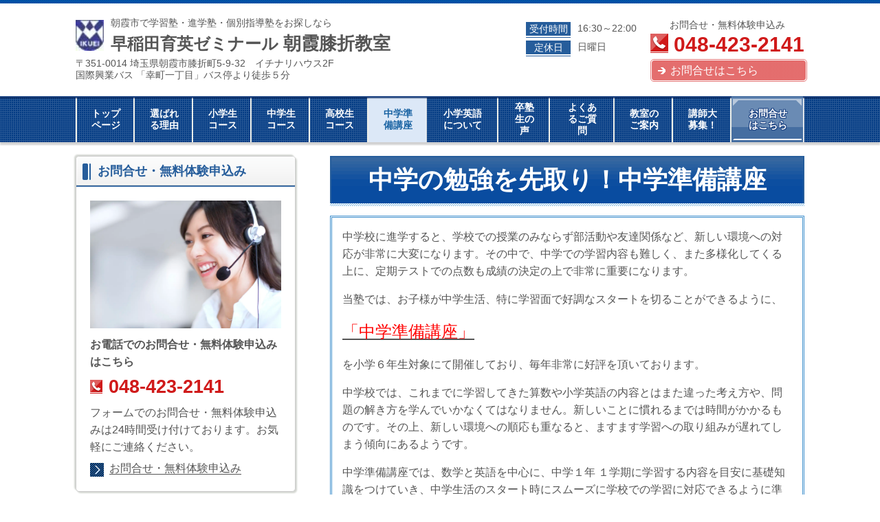

--- FILE ---
content_type: text/html; charset=utf-8
request_url: http://asakahizaoriwaseiku.jp/15272091725563
body_size: 32254
content:
<!DOCTYPE html> <?ra-page image-convert="no" g="SP" ?> <html lang="ja" prefix="og: http://ogp.me/ns#" class=""> <head> <meta charset="UTF-8"/> <meta property="og:site_name" content="早稲田育英ゼミナール　朝霞膝折教室"/> <meta property="og:type" content="article"/> <meta property="og:url" content="http://asakahizaoriwaseiku.jp/15272091725563"/> <link rel="canonical" href="http://asakahizaoriwaseiku.jp/15272091725563"/> <meta name="disparea" content="vga"/> <meta name="format-detection" content="telephone=no"/> <meta name="SKYPE_TOOLBAR" content="SKYPE_TOOLBAR_PARSER_COMPATIBLE"/> <title>中学準備講座 - 早稲田育英ゼミナール　朝霞膝折教室</title> <link rel="stylesheet" type="text/css" href="/_master/acre/themes/033C-L30/pc/theme.css?1676021567"/> <meta name="google-site-verification" content="jpGY3_epvsFYw59hpO5UO9iFDE-OzELHiG9Gw_BrWS8"/> <noscript> <link rel="stylesheet" href="/cms_v2/_master/acre/common/css/noscript.css"> </noscript> </head> <body class="mod-body"> <div class="area-all"> <a id="top"></a> <header class="area-header" data-cms-parts-group=""> <div class="area-header-inner"> </div> <div class="area-header-inner2"> <div> <div class="t0-b-headerCombi-bPlacer"> <header class="t0-b-headerCombi"><span><span><span></span></span></span> <div class="t0-b-headerCombi__bd"><div><span><span><span></span></span></span> <div class="t0-b-headerCombi__col1"><span><span><span></span></span></span> <div> <div class="t0-b-headerUnit-siteTitle-bPlacer"> <div class="t0-b-headerUnit-siteTitle"> <a href="/" target=""> <div class="t0-b-headerUnit-siteTitle__bd"> <div class="t0-b-headerUnit-siteTitle__bd-logo" data-switchable-key="contents.0.useLogo"><img src="/_p/acre/13072/images/pc/090e09df.jpg"></div> <div class="t0-b-headerUnit-siteTitle__bd-textCol"> <p class="t0-b-headerUnit-siteTitle__bd-note" data-switchable-key="contents.0.useUpperCaption">朝霞市で学習塾・進学塾・個別指導塾をお探しなら</p> <div class="t0-b-headerUnit-siteTitle__bd-siteName"> <p>早稲田育英ゼミナール <span style="font-size:26px">朝霞膝折教室</span></p> </div> </div> </div> </a> <p class="t0-b-headerUnit-siteTitle__ft" data-switchable-key="contents.0.useLowerCaption">〒351-0014 埼玉県朝霞市膝折町5-9-32　イチナリハウス2F<br/> 国際興業バス 「幸町一丁目」バス停より徒歩５分</p> </div></div> </div> </div> <div class="t0-b-headerCombi__col2"><span><span><span></span></span></span> <div class="ex-topSpacingTweak-down-4s"> <div class="t0-b-headerUnit-labeledList-bPlacer"> <div class="t0-b-headerUnit-labeledList"><table> <tr> <th><span><span><span></span></span></span><div>受付時間</div></th> <td><div>16:30～22:00</div></td> </tr> </table></div> </div> </div> <div> <div class="t0-b-headerUnit-labeledList-bPlacer"> <div class="t0-b-headerUnit-labeledList"><table> <tr> <th><span><span><span></span></span></span><div>定休日</div></th> <td><div>日曜日</div></td> </tr> </table></div> </div> </div> </div> <div class="t0-b-headerCombi__col3"><span><span><span></span></span></span> <div> <div class="t0-b-headerUnit-text-bPlacer"> <div class="t0-b-headerUnit-text"> <p style="text-align:center">お問合せ・無料体験申込み</p> </div> </div> </div> <div class="ex-topSpacingTweak-up-1s"> <div class="t0-b-headerUnit-contact-tel-bPlacer"><div class="t0-b-headerUnit-contact-tel t0-b-headerUnit-contact-tel--size-2"> <div class="t0-b-headerUnit-contact-tel__bd"><span class="t0-b-headerUnit-contact-tel__tel"></span><span>048-423-2141</span> </div><span></span> </div></div> </div> <div class="ex-topSpacingTweak-down-1s"> <div class="t0-b-headerUnit-contact-navB4-bPlacer"><div class="t0-b-headerUnit-contact-navB4"><span><span><span></span></span></span> <a href="/contact" target=""> <div></div> <p><span style="font-size:16px">お問合せはこちら</span></p> </a> </div></div> </div> </div> </div></div> </header> </div> </div> <div class="ex-topSpacingTweak-up-1s"> <div class="t0-b-headerMenu-bPlacer"> <div class="t0-b-headerMenu "><span><span><span></span></span></span> <input type="checkbox" id="t0-b-headerMenu__panel" class="on-off"> <label for="t0-b-headerMenu__panel">MENU</label> <div><span><span><span></span></span></span><ul> <li class="t0-b-headerMenu__item "> <span><span><span><span></span></span></span></span> <a href="/" target=""> <div><span>トップページ</span></div> </a> </li> <li class="t0-b-headerMenu__item "> <span><span><span><span></span></span></span></span> <a href="/feature" target=""> <div><span>選ばれる理由</span></div> </a> </li> <li class="t0-b-headerMenu__item "> <span><span><span><span></span></span></span></span> <a href="/15263905384488" target=""> <div><span>小学生コース</span></div> </a> </li> <li class="t0-b-headerMenu__item "> <span><span><span><span></span></span></span></span> <a href="/15265445679906" target=""> <div><span>中学生コース</span></div> </a> </li> <li class="t0-b-headerMenu__item "> <span><span><span><span></span></span></span></span> <a href="/15265486509784" target=""> <div><span>高校生コース</span></div> </a> </li> <li class="t0-b-headerMenu__item state-current"> <span><span><span><span></span></span></span></span> <a href="/15272091725563" target=""> <div><span>中学準備講座</span></div> </a> </li> <li class="t0-b-headerMenu__item "> <span><span><span><span></span></span></span></span> <a href="/15418330295994" target=""> <div><span>小学英語について</span></div> </a> </li> <li class="t0-b-headerMenu__item "> <span><span><span><span></span></span></span></span> <a href="/15627587070169" target=""> <div><span>卒塾生の声</span></div> </a> </li> <li class="t0-b-headerMenu__item "> <span><span><span><span></span></span></span></span> <a href="/faq" target=""> <div><span>よくあるご質問</span></div> </a> </li> <li class="t0-b-headerMenu__item "> <span><span><span><span></span></span></span></span> <a href="/access" target=""> <div><span>教室のご案内</span></div> </a> </li> <li class="t0-b-headerMenu__item "> <span><span><span><span></span></span></span></span> <a href="/15325167437218" target=""> <div><span>講師大募集！<br></span></div> </a> </li> <li class="t0-b-headerMenu__item state-em "> <span><span><span><span></span></span></span></span> <a href="/contact" target=""> <div><span>お問合せはこちら</span></div> </a> </li> </ul></div></div> </div> </div> </div> <div class="area-header-inner3"> </div> <div class="area-header-inner4"> </div> <div class="area-header-inner5"> </div> </header> <div class="area-container"> <div class="area-main" data-cms-parts-group=""> <div class="area-main-inner"> </div> <div class="area-main-inner2"> <div class="ex-leftSpacingTweak-"> <div class="t0-b-lv2H3-bPlacer"> <div class="t0-b-lv2H3 t0-b-lv2H3--align- t0-b-lv2H3--size-2" data-height-part=""><span><span><span></span></span></span><div> <div class="t0-b-lv2H3__iconPlacer"><span class="t0-b-lv2H3__icon"></span></div> <h2><span style="font-size:36px"><strong>中学の勉強を先取り！中学準備講座</strong></span></h2> </div></div> </div> </div> <div class="ex-leftSpacingTweak-"> <div class="t0-b-wysiwyg3-bPlacer"> <div class="t0-b-wysiwyg3" data-height-part=""> <p>中学校に進学すると、学校での授業のみならず部活動や友達関係など、新しい環境への対応が非常に大変になります。その中で、中学での学習内容も難しく、また多様化してくる上に、定期テストでの点数も成績の決定の上で非常に重要になります。</p> <p>当塾では、お子様が中学生活、特に学習面で好調なスタートを切ることができるように、</p> <p><u><span style="color:#FF0000"><span style="font-size:24px">「中学準備講座」</span></span></u></p> <p>を小学６年生対象にて開催しており、毎年非常に好評を頂いております。</p> <p>中学校では、これまでに学習してきた算数や小学英語の内容とはまた違った考え方や、問題の解き方を学んでいかなくてはなりません。新しいことに慣れるまでは時間がかかるものです。その上、新しい環境への順応も重なると、ますます学習への取り組みが遅れてしまう傾向にあるようです。</p> <p>中学準備講座では、数学と英語を中心に、中学１年 １学期に学習する内容を目安に基礎知識をつけていき、中学生活のスタート時にスムーズに学校での学習に対応できるように準備を行います。また、日頃の効率的な学習習慣を身につけていけるよう、「学習の仕方」の指導も積極的に行っております。</p> <p>&nbsp;</p> </div> </div> </div> <div class="ex-leftSpacingTweak-"> <div class="t0-b-lv3H2-bPlacer"> <div class="t0-b-lv3H2 t0-b-lv3H2--align- t0-b-lv3H2--size-2" data-height-part=""><span><span><span></span></span></span><div> <div class="t0-b-lv3H2__iconPlacer"><span class="t0-b-lv3H2__icon"></span></div> <h3><span style="font-size:28px">数　学</span></h3> </div></div> </div> </div> <div class="ex-leftSpacingTweak-"> <div class="t0-b-wysiwyg-bPlacer"> <div class="t0-b-wysiwyg" data-height-part=""> <p>小学算数との大きな違いは、数に「正と負」の考え方があることです。特に数学が苦手なお子様は、この正と負の関係性を掴むまでに時間がかかり、理解が深まった頃には学校の授業では更に先へと進んでしまった・・・ということも多いようです。</p> <p>当塾では、以下のメニューで数学の基礎を学習し、導入の部分でライバルに差をつけることができるようにしています。</p> <ol> <li>数直線を用いた数の正と負の関係の徹底理解</li> <li>正と負の四則計算</li> <li>文字式での数の表し方や文章題の解き方の強化</li> </ol> <p>以上の内容は、中学１年 １学期での学習内容であり、この部分をしっかり理解することで「テストで点が取れる」基礎力となっていきます。また、計算を行うために必要な小数や分数の計算が苦手なお子様も多いため、こちらの復習を必要に応じて行い、小学校の内容からの土台作りもフォローさせていただきます。</p> </div> </div> </div> <div class="ex-leftSpacingTweak-"> <div class="t0-b-lv3H2-bPlacer"> <div class="t0-b-lv3H2 t0-b-lv3H2--align- t0-b-lv3H2--size-2" data-height-part=""><span><span><span></span></span></span><div> <div class="t0-b-lv3H2__iconPlacer"><span class="t0-b-lv3H2__icon"></span></div> <h3><span style="font-size:28px">英　語</span></h3> </div></div> </div> </div> <div> <div class="t0-b-frame-bPlacer"> <div class="t0-b-frame"> <div class="t0-b-frame__bd"><span><span><span></span></span></span> <div class="t0-b-twoColsMedia t0-b-twoColsMedia--colW-m t0-b-twoColsMedia--imgR ex-imageFloat ex-spLayout__vertical"> <div class="t0-b-twoColsMedia__div t0-b-twoColsMedia--spacing-4s"> <div class="t0-b-twoColsMedia__row1col1 outerHtml"><div> <div class="t0-b-media-bPlacer"> <div class="t0-b-media" data-height-part=""> <div class="t0-b-media__media"> <span></span> <img src="/_p/acre/13072/images/pc/5230ea51.jpg"> </div> <div class="t0-b-media__caption"> <p></p> </div> </div> </div> </div> </div> <div class="t0-b-twoColsMedia__row1col2"> <div class="outerHtml"><div class="ex-leftSpacingTweak-"> <div class="t0-b-wysiwyg-bPlacer"> <div class="t0-b-wysiwyg" data-height-part=""> <p>小学校でも、次第に本格的な「読む」「書く」「聴く」「話す」の４技能を強化する形での英語授業が実施されていますが、中学校で必要とされる「単語を覚え、書けるようにする」「文法表現を理解し、英文を読めるようにする」というレベルまで達するには中々難しいのが現状のようです。</p> <p>当塾では、</p> <ol> <li>中学の教科書から授業で１学期に扱われる英単語を中心とした英単語を「書ける」よう徹底練習</li> <li>be動詞を使って、「私は〇〇です」「私は〇〇の出身です」などの表現を身につける</li> <li>一般動詞の文で、「私は〇〇します」などの表現ができるようにする</li> </ol> <p>以上の３点を中心に学習し、定期テストで要求されるウェイトの高い「読む」「書く」の部分を主に強化していきます。</p> </div> </div> </div> </div> </div> <div class="clearfix"></div></div> </div> </div> </div> </div> </div> <div> <div class="t0-b-frame-bPlacer"> <div class="t0-b-frame"> <div class="t0-b-frame__hd outerHtml"><div class="ex-leftSpacingTweak-narrow-3s"> <div class="t0-b-lv3H-bPlacer"> <div class="t0-b-lv3H t0-b-lv3H--align- t0-b-lv3H--size-2" data-height-part=""><span><span><span></span></span></span><div> <div class="t0-b-lv3H__iconPlacer"><span class="t0-b-lv3H__icon"></span></div> <h3>中学準備講座　料金表</h3> </div></div> </div> </div> </div> <div class="t0-b-frame__bd"><span><span><span></span></span></span> <div class="t0-b-twoColsMedia t0-b-twoColsMedia--colW-m t0-b-twoColsMedia--imgR ex-imageFloat ex-spLayout__vertical"> <div class="t0-b-twoColsMedia__div t0-b-twoColsMedia--spacing-4s"> <div class="t0-b-twoColsMedia__row1col2"> <div class="outerHtml"><div class="ex-topSpacingTweak-down-4s"> <div class="t0-b-table-bPlacer"> <div class="t0-b-table" data-height-part=""> <table> <tbody> <tr> <th style="width: 50%;">週１回コース（１コマ６０分&times;１回）</th> <td style="width: 50%; text-align: right;">9,000円</td> </tr> <tr> <th>週２回コース（１コマ６０分&times;２回）</th> <td style="text-align: right;">18,000円</td> </tr> </tbody> </table> </div> </div> </div> <div class="ex-leftSpacingTweak-"> <div class="t0-b-wysiwyg-bPlacer"> <div class="t0-b-wysiwyg" data-height-part=""> <ul> <li>受講科目、回数の組み合わせはご自由に選択いただけます。</li> </ul> <p><span style="font-size:16px">　　例：週2回コースで「英語1回・数学１回」</span></p> <p><span style="font-size:16px">　　　　週１回コースで「英語月２回・数学月２回」を隔週で受講　等</span></p> <ul> <li><span style="font-size:16px">価格は全て税別です。</span></li> <li><span style="font-size:16px">別途テキスト代及び設備利用料(2,000円/月)を申し受けます。</span></li> </ul> <p><span style="font-size:16px">　　</span></p> <p><span style="font-size:16px">ご不明な点がございましたらお気軽にお問合せください。</span></p> </div> </div> </div> </div> </div> <div class="clearfix"></div></div> </div> </div> </div> </div> </div> <div> <div class="t0-b-flow2LeftToRight-bPlacer"> <div class="t0-b-flow2LeftToRight t0-b-flow2LeftToRight--colSpacing-m"> <div class="t0-b-flow2LeftToRight__bd"> <div class="t0-b-flow2LeftToRight__row t0-b-flow2LeftToRight--colW-s" data-auto-height> <div class="t0-b-flow2LeftToRight__box" data-height-group="1"> <div><span><span><span></span></span></span><div class="outerHtml"></div></div> </div> <div class="t0-b-flow2LeftToRight__arrow"> <div class="t0-b-flow2LeftToRight__arrow-inner"></div> </div> <div class="t0-b-flow2LeftToRight__box" data-height-group="1"> <div><span><span><span></span></span></span><div class="outerHtml"></div></div> </div> </div> </div> </div> </div> </div> </div> <div class="area-main-inner3"> <div class="ex-topSpacingTweak-down-1s"> <div class="t0-b-frameWithHCaption-bPlacer"> <div class="t0-b-frameWithHCaption"><span><span><span></span></span></span> <div data-switchable-key="contents.1.switchable" class="t0-b-frameWithHCaption__hd t0-b-frameWithHCaption__hd--align- t0-b-frameWithHCaption__hd--size-"><span><span><span></span></span></span> <div class="t0-b-frameWithHCaption__hd-h"> <h3>お気軽にお問合せ・無料体験申込みください</h3> </div> </div> <div class="t0-b-frameWithHCaption__bd"><span><span><span></span></span></span> <div class="t0-b-twoColsMedia t0-b-twoColsMedia--colW-m t0-b-twoColsMedia--imgR ex-spLayout__vertical"> <div class="t0-b-twoColsMedia__div t0-b-twoColsMedia--spacing-4s"> <div class="t0-b-twoColsMedia__row1col1 outerHtml"><div> <div class="t0-b-media-bPlacer"> <div class="t0-b-media" style="width:90%;" data-height-part=""> <div class="t0-b-media__media"> <span></span> <img src="/_p/acre/13072/images/pc/e0952c59.jpg"> </div> </div> </div> </div> </div> <div class="t0-b-twoColsMedia__row1col2"> <div class="outerHtml"><div> <div class="t0-b-iconText-tel-bPlacer"> <div class="t0-b-iconText-tel t0-b-iconText-tel--size-3 t0-b-iconText-tel--align-" data-height-part=""> <div class="t0-b-iconText-tel__wrap"> <p>お電話でのお問合せ・無料体験申込みはこちら</p> <div> <div class="t0-b-iconText-tel__bd"><span class="t0-b-iconText-tel__icon t0-b-iconText-tel__tel"></span><span>048-423-2141</span> </div><span></span> </div> </div> </div> </div> </div> <div class="ex-leftSpacingTweak- ex-topSpacingTweak-down-1s"> <div class="t0-b-wysiwyg-bPlacer"> <div class="t0-b-wysiwyg" data-height-part=""> <p>受付時間：16:30～22:00<br/> 定休日　：日曜日</p> <p>フォームのお問合せ・無料体験申込みは24時間受付しておりますので、まずはお気軽にご連絡ください。</p> </div> </div> </div> <div class="ex-topSpacingTweak-up-2s"> <div class="t0-b-navBItem-bPlacer"> <div class="t0-b-navBItem t0-b-navBItem--size-4 t0-b-navBItem--width-m t0-b-navBItem--align-l" data-height-part=""> <a href="/contact" target=""> <div class="t0-b-navBItem__inner"><span><span><span></span></span></span> <div>お問合せ・無料体験申込みフォーム</div> </div> </a> </div> </div> </div> </div> </div> <div class="clearfix"></div></div> </div> </div> </div> </div> </div> <div class="ex-topSpacingTweak-up-7s"> <div class="t0-b-goToTop-bPlacer"> <div class="t0-b-goToTop"> <a href="#top"><div>トップへ</div></a> </div> </div> </div> </div> <div class="area-main-inner4"> </div> </div> <div class="area-sub" data-cms-parts-group=""> <div class="area-sub-inner"> <div> <div class="t0-b-sideBox3-bPlacer"> <div class="t0-b-sideBox3"><span><span><span></span></span></span> <div class="t0-b-sideBox3__hd t0-b-sideBox3--align-"><span><span><span></span></span></span> <h4>お問合せ・無料体験申込み</h4> </div> <div class="t0-b-sideBox3__bd"><span><span><span></span></span></span><div class="outerHtml"><div> <div class="t0-b-sideBoxMedia-bPlacer"> <div class="t0-b-sideBoxMedia t0-b-sideBoxMedia--width-"> <div class="t0-b-sideBoxMedia__main"><span><span><span></span></span></span> <img src="/_p/acre/13072/images/pc/aa4dd85c.jpg"> </div> </div> </div> </div> <div> <div class="t0-b-sideBoxTextStrong-bPlacer"> <p class="t0-b-sideBoxTextStrong">お電話でのお問合せ・無料体験申込みはこちら</p> </div> </div> <div> <div class="t0-b-sideBoxIconText-tel-bPlacer"> <div class="t0-b-sideBoxIconText-tel"> <div> <div class="t0-b-sideBoxIconText-tel__bd"> <span class="t0-b-sideBoxIconText-tel__icon t0-b-sideBoxIconText-tel__tel"></span> <span>048-423-2141</span> </div> </div> </div> </div> </div> <div> <div class="t0-b-sideBoxText-bPlacer"> <p class="t0-b-sideBoxText">フォームでのお問合せ・無料体験申込みは24時間受け付けております。お気軽にご連絡ください。</p> </div> </div> <div> <div class="t0-b-sideNavItem-bPlacer"> <div class="t0-b-sideNavItem"> <a href="/contact" target=""> <div class="t0-b-sideNavItem__inner"> <span></span> <div>お問合せ・無料体験申込み</div> </div> </a> </div> </div> </div> </div></div> </div> </div> </div> <div> <div class="b-sideMenu2-bPlacer"> <div class="b-sideMenu2"><span><span><span></span></span></span> <input type="checkbox" id="b-sideMenu2__panel" class="on-off"> <label for="b-sideMenu2__panel">MENU</label> <div class="b-sideMenu2__bd"><span><span><span></span></span></span> <div class="b-sideMenu__list"><ul><li class="b-sideMenu__item " data-page="213474"><div class="b-sideMenu__item2"><span><span><span></span></span></span><div><a href="/"><span><span>トップページ</span></span></a></div></div></li><li class="b-sideMenu__item " data-page="213475"><div class="b-sideMenu__item2"><span><span><span></span></span></span><div><a href="/feature"><span><span>選ばれる理由</span></span></a></div></div></li><li class="b-sideMenu__item " data-page="215095"><div class="b-sideMenu__item2"><span><span><span></span></span></span><div><a href="/15263905384488"><span><span>小学生コース</span></span></a></div></div></li><li class="b-sideMenu__item " data-page="215627"><div class="b-sideMenu__item2"><span><span><span></span></span></span><div><a href="/15265445679906"><span><span>中学生コース</span></span></a></div></div></li><li class="b-sideMenu__item " data-page="215661"><div class="b-sideMenu__item2"><span><span><span></span></span></span><div><a href="/15265486509784"><span><span>高校生コース</span></span></a></div></div></li><li class="b-sideMenu__item " data-page="213476"><div class="b-sideMenu__item2"><span><span><span></span></span></span><div><a href="/"><span><span>授業内容・料金</span></span></a></div></div></li><li class="b-sideMenu__item " data-page="213483"><div class="b-sideMenu__item2"><span><span><span></span></span></span><div><a href="/access"><span><span>教室のご案内</span></span></a></div></div></li><li class="b-sideMenu__item " data-page="213484"><div class="b-sideMenu__item2"><span><span><span></span></span></span><div><a href="/contact"><span><span>お問合せ・無料体験申込み</span></span></a></div></div><div class="b-sideMenu__list"><ul></ul></div></li><li class="b-sideMenu__item state-current" data-page="217450"><div class="b-sideMenu__item2"><span><span><span></span></span></span><div><a href="/15272091725563"><span><span>中学準備講座</span></span></a></div></div></li><li class="b-sideMenu__item " data-page="220706"><div class="b-sideMenu__item2"><span><span><span></span></span></span><div><a href="/15286793991272"><span><span>定期テスト対策講座</span></span></a></div></div></li><li class="b-sideMenu__item " data-page="227287"><div class="b-sideMenu__item2"><span><span><span></span></span></span><div><a href="/"><span><span>無題のページ</span></span></a></div></div></li><li class="b-sideMenu__item " data-page="231116"><div class="b-sideMenu__item2"><span><span><span></span></span></span><div><a href="/15325167437218"><span><span>講師募集</span></span></a></div></div></li><li class="b-sideMenu__item " data-page="258599"><div class="b-sideMenu__item2"><span><span><span></span></span></span><div><a href="/15418330295994"><span><span>小学英語のご説明</span></span></a></div></div></li><li class="b-sideMenu__item " data-page="265196"><div class="b-sideMenu__item2"><span><span><span></span></span></span><div><a href="/15439247214448"><span><span>冬期講習のお知らせ</span></span></a></div></div></li><li class="b-sideMenu__item " data-page="435375"><div class="b-sideMenu__item2"><span><span><span></span></span></span><div><a href="/"><span><span>夏期講習のお知らせ</span></span></a></div></div></li><li class="b-sideMenu__item " data-page="276958"><div class="b-sideMenu__item2"><span><span><span></span></span></span><div><a href="/15478045040798"><span><span>中１・２年の総復習講座</span></span></a></div></div></li><li class="b-sideMenu__item " data-page="331916"><div class="b-sideMenu__item2"><span><span><span></span></span></span><div><a href="/15627587070169"><span><span>卒塾生の声</span></span></a></div></div></li><li class="b-sideMenu__item " data-page="839107"><div class="b-sideMenu__item2"><span><span><span></span></span></span><div><a href="/16760201848159"><span><span>春期講習のお知らせ</span></span></a></div></div></li></ul></div> </div> </div> </div> </div> <div> <div class="t0-b-sideNavItemWithImg3-bPlacer"> <div> <div class="t0-b-sideNavItemWithImg3 t0-b-sideNavItemWithImg3--imgL"> <a href="/contact" target=""> <div class="t0-b-sideNavItemWithImg3__inner"><span><span><span></span></span></span> <div class="t0-b-sideNavItemWithImg3__img"> <img src="/_p/acre/13072/images/pc/e7ae2629.jpg"> </div> <div class="t0-b-sideNavItemWithImg3__text"> お問合せ・<br/> 無料体験申込み </div> </div> </a> </div> </div> </div> </div> </div> <div class="area-sub-inner2"> </div> <div class="area-sub-inner3"> </div> <div class="area-sub-inner4"> </div> </div> </div> <footer class="area-footer" data-cms-parts-group=""> <div class="area-footer-inner"> </div> <div class="area-footer-inner2"> <div> <div class="t0-b-footerMenu2-bPlacer"> <div class="t0-b-footerMenu2"><span><span><span></span></span></span> <div><span><span><span></span></span></span><ul> <li class="t0-b-footerMenu__item"> <span><span><span><span></span></span></span></span> <a href="/" target=""> <div>トップページ</div> </a> </li> <li class="t0-b-footerMenu__item"> <span><span><span><span></span></span></span></span> <a href="/feature" target=""> <div>選ばれる理由</div> </a> </li> <li class="t0-b-footerMenu__item"> <span><span><span><span></span></span></span></span> <a href="/" target=""> <div>授業内容・料金</div> </a> </li> <li class="t0-b-footerMenu__item"> <span><span><span><span></span></span></span></span> <a href="/15263905384488" target=""> <div>小学生コース</div> </a> </li> <li class="t0-b-footerMenu__item"> <span><span><span><span></span></span></span></span> <a href="/15265445679906" target=""> <div>中学生コース</div> </a> </li> <li class="t0-b-footerMenu__item"> <span><span><span><span></span></span></span></span> <a href="/15265486509784" target=""> <div>高校生コース</div> </a> </li> <li class="t0-b-footerMenu__item"> <span><span><span><span></span></span></span></span> <div>メニュー名</div> </li> <li class="t0-b-footerMenu__item"> <span><span><span><span></span></span></span></span> <a href="/access" target=""> <div>教室のご案内</div> </a> </li> <li class="t0-b-footerMenu__item"> <span><span><span><span></span></span></span></span> <a href="/contact" target=""> <div>お問合せはこちら</div> </a> </li> </ul></div></div> </div> </div> <div data-part-type="fullWidth"> <div> <div class="t0-b-footerFullWidthFrame"> <span><span><span></span></span></span> <div class="t0-b-footerFullWidthFrame__bd"><span><span><span></span></span></span> <div class="t0-b-flow3LeftToRight t0-b-flow3LeftToRight--colSpacing-"> <div class="t0-b-flow3LeftToRight__row"> <div class="t0-b-flow3LeftToRight__box" data-height-group="1"> <div><span><span><span></span></span></span><div class="outerHtml"><div> <div class="t0-b-siteTitle-bPlacer"> <div class="t0-b-siteTitle" data-height-part=""> <a href="/" target=""> <div class="t0-b-siteTitle__bd" data-height-part=""> <div class="t0-b-siteTitle__bd-textCol"> <p class="t0-b-siteTitle__bd-note" data-switchable-key="contents.0.useUpperCaption">朝霞市で学習塾・進学塾・個別指導塾をお探しなら</p> <p class="t0-b-siteTitle__bd-siteName">早稲田育英ゼミナール<br/> <span style="font-size:22px">朝霞膝折教室</span></p> </div> </div> </a> </div> </div> </div> <div class="ex-leftSpacingTweak- ex-topSpacingTweak-up-1s"> <div class="t0-b-wysiwyg-bPlacer"> <div class="t0-b-wysiwyg" data-height-part=""> <p>〒351-0014&nbsp;<span style="font-size:1.143rem">埼玉県朝霞市膝折町5-9-32 イチナリハウス2F</span></p> <p>国際興業バス 「幸町一丁目」バス停より徒歩５分</p> </div> </div> </div> </div></div> </div> <div class="t0-b-flow3LeftToRight__arrow"> <div class="t0-b-flow3LeftToRight__arrow-inner"></div> </div> <div class="t0-b-flow3LeftToRight__box" data-height-group="1"> <div><span><span><span></span></span></span><div class="outerHtml"><div> <div class="t0-b-labeledList2-bPlacer"> <div class="t0-b-labeledList2" data-height-part=""> <table><tr><th><span><span><span></span></span></span> <div>受付時間</div> </th> <td> <div>16:30～22:00</div> </td></tr></table> </div> </div> </div> <div> <div class="t0-b-labeledList2-bPlacer"> <div class="t0-b-labeledList2" data-height-part=""> <table><tr><th><span><span><span></span></span></span> <div>定休日</div> </th> <td> <div>日曜日</div> </td></tr></table> </div> </div> </div> </div></div> </div> <div class="t0-b-flow3LeftToRight__arrow"> <div class="t0-b-flow3LeftToRight__arrow-inner"></div> </div> <div class="t0-b-flow3LeftToRight__box" data-height-group="1"> <div><span><span><span></span></span></span><div class="outerHtml"><div> <div class="t0-b-iconText-tel-bPlacer"> <div class="t0-b-iconText-tel t0-b-iconText-tel--size-3 t0-b-iconText-tel--align-" data-height-part=""> <div class="t0-b-iconText-tel__wrap"> <p>お電話でのお問合せ・無料体験申込みはこちら</p> <div> <div class="t0-b-iconText-tel__bd"><span class="t0-b-iconText-tel__icon t0-b-iconText-tel__tel"></span><span>048-423-2141</span> </div><span></span> </div> </div> </div> </div> </div> <div class="ex-topSpacingTweak-up-3s"> <div class="t0-b-navBItem4-bPlacer"> <div class="t0-b-navBItem4 t0-b-navBItem4--size-4 t0-b-navBItem4--width- t0-b-navBItem4--align-l" style="width:90%;" data-height-part=""> <a href="/contact" target=""> <div class="t0-b-navBItem4__inner"><span><span><span></span></span></span> <div>お問合せはこちら</div> </div> </a> </div> </div> </div> </div></div> </div> </div> </div> </div> <div class="t0-b-footerFullWidthFrame__ft outerHtml"><div> <div class="t0-b-freeHtml-bPlacer"> <div class="t0-b-freeHtml t0-b-freeHtml--width-" data-height-part=""> <div><iframe src="https://www.google.com/maps/embed?pb=!1m18!1m12!1m3!1d3236.0488122477836!2d139.58235331567917!3d35.79873498016698!2m3!1f0!2f0!3f0!3m2!1i1024!2i768!4f13.1!3m3!1m2!1s0x6018e9a1291d5371%3A0x7bcb964625d63e31!2z5pep56iy55Sw6IKy6Iux44K844Of44OK44O844OrIOacnemcnuiGneaKmOaVmeWupA!5e0!3m2!1sja!2sjp!4v1526012970727" width="11000" height="200" frameborder="0" style="border:0" allowfullscreen></iframe></div> </div> </div> </div> </div> </div> </div> </div> <div> <div class="t0-b-copyright"><span><span><span></span></span></span> <p>(c)　早稲田育英ゼミナール　朝霞膝折教室</p> </div> </div> </div> <div class="area-footer-inner3"> </div> <div class="area-footer-inner4"> </div> <div class="area-footer-inner5"> </div> </footer> <div class="area-float-bottom" data-cms-parts-group=""> <div class="area-float-bottom-inner"> </div> <div class="area-float-bottom-inner2"> </div> <div class="area-float-bottom-inner3"> </div> </div> </div> <div data-parts-name="part-footer-027" class="mod-box22"> <div class="mod-box25"> <p class="mod-login"> <a href="https://www.akibare-hp.com/startpage/auth/sign_in" rel="nofollow" target="_blank">ログイン（あきばれホームページ）</a> </p> </div> </div> <script type="text/javascript">
var pkBaseURL = (("https:" == document.location.protocol) ? "https://stats.wms-analytics.net/" : "http://stats.wms-analytics.net/");
document.write(unescape("%3Cscript src='" + pkBaseURL + "piwik.js' type='text/javascript'%3E%3C/script%3E"));
</script><script type="text/javascript">
try {
var piwikTracker = Piwik.getTracker(pkBaseURL + "piwik.php", 27294);
piwikTracker.trackPageView();
piwikTracker.enableLinkTracking();
} catch( err ) {}
</script><noscript><p><img src="http://stats.wms-analytics.net/piwik.php?idsite=27294" style="border:0" alt=""/></p></noscript> <script>
  (function() {
    var protocol = location.protocol;
    document.write('<script src="' + protocol + '//ajax.googleapis.com/ajax/libs/jquery/1.9.1/jquery.min.js">\x3C/script>');
  }());
</script> <script src="https://cdnjs.cloudflare.com/ajax/libs/object-fit-images/3.2.4/ofi.min.js"></script> <script src="/cms_v2/_master/acre/common/js/form.js"></script> <script src="/cms_v2/_master/acre/common/js/pc.js?1676021567"></script> <script src="/cms_v2/_master/acre/common/js/pc2.js?1676021567"></script> </body> </html>

--- FILE ---
content_type: text/css
request_url: http://asakahizaoriwaseiku.jp/_master/acre/themes/033C-L30/pc/theme.css?1676021567
body_size: 69785
content:
.b-bPlacer-1s{padding-bottom:5px}.b-bPlacer-2s{padding-bottom:10px}.b-bPlacer-3s{padding-bottom:15px}.b-bPlacer-4s{padding-bottom:20px}.b-bPlacer-5s{padding-bottom:25px}.b-bPlacer-6s{padding-bottom:30px}.b-bPlacer-7s{padding-bottom:35px}.b-bPlacer-8s{padding-bottom:40px}.b-bPlacer-9s{padding-bottom:45px}.b-bPlacer-10s{padding-bottom:50px}.b-bPlacer-11s{padding-bottom:55px}.b-bPlacer-12s{padding-bottom:60px}.blogStandardLayout{display:grid;grid-template:"header" auto "image" auto "article" auto "toolArea" auto/auto;-webkit-column-gap:0;-moz-column-gap:0;column-gap:0}.blogStandardLayout.--spacing-s{-webkit-column-gap:10px;-moz-column-gap:10px;column-gap:10px}.blogStandardLayout.--spacing-m{-webkit-column-gap:30px;-moz-column-gap:30px;column-gap:30px}.blogStandardLayout.--spacing-l{-webkit-column-gap:50px;-moz-column-gap:50px;column-gap:50px}.blogStandardLayout.--rightImage{grid-template:"header header" auto "article image" auto "toolArea toolArea" auto/1fr 40%}.blogStandardLayout.--rightImage.--colW-s{grid-template-columns:1fr 30%}.blogStandardLayout.--rightImage.--colW-m{grid-template-columns:1fr 40%}.blogStandardLayout.--rightImage.--colW-l{grid-template-columns:1fr 50%}.blogStandardLayout.--leftImage{grid-template:"header header" auto "image article" auto/40% 1fr}.blogStandardLayout.--leftImage.--colW-s{grid-template-columns:30% 1fr}.blogStandardLayout.--leftImage.--colW-m{grid-template-columns:40% 1fr}.blogStandardLayout.--leftImage.--colW-l{grid-template-columns:50% 1fr}.blogStandardLayout [data-blog-header-area]{grid-area:header}.blogStandardLayout [data-blog-image-area]{grid-area:image}.blogStandardLayout [data-blog-article-area]{grid-area:article}.blogStandardLayout [data-blog-tool-area]{grid-area:toolArea}.blogStandardLayout--imageFloat{overflow:visible}.blogStandardLayout--imageFloat::before,.blogStandardLayout--imageFloat::after{display:table;content:""}.blogStandardLayout--imageFloat::after{clear:both}.blogStandardLayout--imageFloat [class*=-bPlacer]>div,.blogStandardLayout--imageFloat [class^=bPlacer]>div{overflow:hidden}.blogStandardLayout--imageFloat [class*=-bPlacer]>.t0-b-wysiwyg,.blogStandardLayout--imageFloat [class^=bPlacer]>.t0-b-wysiwyg{overflow:visible}.blogStandardLayout--imageFloat [class*=-bPlacer]>.t0-b-wysiwyg ul,.blogStandardLayout--imageFloat [class*=-bPlacer]>.t0-b-wysiwyg ol,.blogStandardLayout--imageFloat [class^=bPlacer]>.t0-b-wysiwyg ul,.blogStandardLayout--imageFloat [class^=bPlacer]>.t0-b-wysiwyg ol{overflow:hidden}.blogStandardLayout--imageFloat.--rightImage [data-blog-image-area]{float:right;margin-left:30px;width:40%}.blogStandardLayout--imageFloat.--rightImage.--spacing-s [data-blog-image-area]{margin-left:10px}.blogStandardLayout--imageFloat.--rightImage.--spacing-m [data-blog-image-area]{margin-left:30px}.blogStandardLayout--imageFloat.--rightImage.--spacing-l [data-blog-image-area]{margin-left:50px}.blogStandardLayout--imageFloat.--rightImage.--colW-s [data-blog-image-area]{width:30%}.blogStandardLayout--imageFloat.--rightImage.--colW-m [data-blog-image-area]{width:40%}.blogStandardLayout--imageFloat.--rightImage.--colW-l [data-blog-image-area]{width:50%}.blogStandardLayout--imageFloat.--leftImage [data-blog-image-area]{float:left;margin-right:30px;width:40%}.blogStandardLayout--imageFloat.--leftImage.--spacing-s [data-blog-image-area]{margin-right:10px}.blogStandardLayout--imageFloat.--leftImage.--spacing-m [data-blog-image-area]{margin-right:30px}.blogStandardLayout--imageFloat.--leftImage.--spacing-l [data-blog-image-area]{margin-right:50px}.blogStandardLayout--imageFloat.--leftImage.--colW-s [data-blog-image-area]{width:30%}.blogStandardLayout--imageFloat.--leftImage.--colW-m [data-blog-image-area]{width:40%}.blogStandardLayout--imageFloat.--leftImage.--colW-l [data-blog-image-area]{width:50%}.blogStandardLayout--imageFloat:not(.--rightImage):not(.--leftImage) [data-blog-image-area]{width:auto !important}.blogStandardLayout--imageFloat [data-blog-tool-area]{background:blue;width:100%}.blogColumnLayout{display:grid;-webkit-column-gap:0;-moz-column-gap:0;column-gap:0}.blogColumnLayout.--two-columns{grid-template:"header header" auto "image1 image2" auto "article1 article2" auto "toolArea toolArea" auto/1fr 1fr}.blogColumnLayout.--three-columns{grid-template:"header header header" auto "image1 image2 image3" auto "article1 article2 article3" auto "toolArea toolArea toolArea" auto/1fr 1fr 1fr}.blogColumnLayout.--spacing-s{-webkit-column-gap:2%;-moz-column-gap:2%;column-gap:2%}.blogColumnLayout.--spacing-m{-webkit-column-gap:5%;-moz-column-gap:5%;column-gap:5%}.blogColumnLayout.--spacing-l{-webkit-column-gap:8%;-moz-column-gap:8%;column-gap:8%}.blogColumnLayout [data-blog-header-area]{grid-area:header}.blogColumnLayout [data-blog-image-area1]{grid-area:image1}.blogColumnLayout [data-blog-image-area2]{grid-area:image2}.blogColumnLayout [data-blog-image-area3]{grid-area:image3}.blogColumnLayout [data-blog-article-area1]{grid-area:article1}.blogColumnLayout [data-blog-article-area2]{grid-area:article2}.blogColumnLayout [data-blog-article-area3]{grid-area:article3}.blogColumnLayout [data-blog-tool-area]{grid-area:toolArea}.scrollEffect{opacity:0}@-webkit-keyframes scrollEffect-fadeInUp{0%{opacity:0;-webkit-transform:translateY(60px);transform:translateY(60px)}100%{opacity:1;-webkit-transform:translateY(0);transform:translateY(0)}}@keyframes scrollEffect-fadeInUp{0%{opacity:0;-webkit-transform:translateY(60px);transform:translateY(60px)}100%{opacity:1;-webkit-transform:translateY(0);transform:translateY(0)}}@-webkit-keyframes scrollEffect-fadeInSlowUp{0%{opacity:0;-webkit-transform:translateY(60px);transform:translateY(60px)}100%{opacity:1;-webkit-transform:translateY(0);transform:translateY(0)}}@keyframes scrollEffect-fadeInSlowUp{0%{opacity:0;-webkit-transform:translateY(60px);transform:translateY(60px)}100%{opacity:1;-webkit-transform:translateY(0);transform:translateY(0)}}@-webkit-keyframes scrollEffect-fadeInLeft{0%{opacity:0;-webkit-transform:translateX(10px);transform:translateX(10px)}100%{opacity:1;-webkit-transform:translateX(0);transform:translateX(0)}}@keyframes scrollEffect-fadeInLeft{0%{opacity:0;-webkit-transform:translateX(10px);transform:translateX(10px)}100%{opacity:1;-webkit-transform:translateX(0);transform:translateX(0)}}@-webkit-keyframes scrollEffect-fadeInRight{0%{opacity:0;-webkit-transform:translateX(-10px);transform:translateX(-10px)}100%{opacity:1;-webkit-transform:translateX(0);transform:translateX(0)}}@keyframes scrollEffect-fadeInRight{0%{opacity:0;-webkit-transform:translateX(-10px);transform:translateX(-10px)}100%{opacity:1;-webkit-transform:translateX(0);transform:translateX(0)}}.scrollEffect-fadeInUp.--show{-webkit-animation:.4s ease-out forwards scrollEffect-fadeInUp;animation:.4s ease-out forwards scrollEffect-fadeInUp}.scrollEffect-fadeInSlowUp.--show{-webkit-animation:1s ease-out forwards scrollEffect-fadeInSlowUp;animation:1s ease-out forwards scrollEffect-fadeInSlowUp}.scrollEffect-fadeInLeft.--show{-webkit-animation:.4s ease-out forwards scrollEffect-fadeInLeft;animation:.4s ease-out forwards scrollEffect-fadeInLeft}.scrollEffect-fadeInRight.--show{-webkit-animation:.4s ease-out forwards scrollEffect-fadeInRight;animation:.4s ease-out forwards scrollEffect-fadeInRight}.scrollEffectParent>*{opacity:0}.scrollEffectParent-fadeInUp.--show>*{-webkit-animation:.4s ease-out forwards scrollEffect-fadeInUp;animation:.4s ease-out forwards scrollEffect-fadeInUp}.scrollEffectParent-fadeInSlowUp.--show>*{-webkit-animation:1s ease-out forwards scrollEffect-fadeInSlowUp;animation:1s ease-out forwards scrollEffect-fadeInSlowUp}.scrollEffectParent-fadeInLeft.--show>*{-webkit-animation:.4s ease-out forwards scrollEffect-fadeInLeft;animation:.4s ease-out forwards scrollEffect-fadeInLeft}.scrollEffectParent-fadeInRight.--show>*{-webkit-animation:.4s ease-out forwards scrollEffect-fadeInRight;animation:.4s ease-out forwards scrollEffect-fadeInRight}.scrollEffectParent>:nth-child(1){-webkit-animation-delay:0s;animation-delay:0s}.scrollEffectParent>:nth-child(2){-webkit-animation-delay:.1s;animation-delay:.1s}.scrollEffectParent>:nth-child(3){-webkit-animation-delay:.2s;animation-delay:.2s}.scrollEffectParent>:nth-child(4){-webkit-animation-delay:.3s;animation-delay:.3s}.scrollEffectParent>:nth-child(5){-webkit-animation-delay:.4s;animation-delay:.4s}.scrollEffectParent>:nth-child(6){-webkit-animation-delay:.5s;animation-delay:.5s}.scrollEffectParent>:nth-child(7){-webkit-animation-delay:.6s;animation-delay:.6s}.scrollEffectParent>:nth-child(8){-webkit-animation-delay:.7s;animation-delay:.7s}.scrollEffectParent>:nth-child(9){-webkit-animation-delay:.8s;animation-delay:.8s}.scrollEffectParent>:nth-child(10){-webkit-animation-delay:.9s;animation-delay:.9s}.scrollEffectParent>:nth-child(11){-webkit-animation-delay:1s;animation-delay:1s}.scrollEffectParent>:nth-child(12){-webkit-animation-delay:1.1s;animation-delay:1.1s}.scrollEffectParent>:nth-child(13){-webkit-animation-delay:1.2s;animation-delay:1.2s}.scrollEffectParent>:nth-child(14){-webkit-animation-delay:1.3s;animation-delay:1.3s}.scrollEffectParent>:nth-child(15){-webkit-animation-delay:1.4s;animation-delay:1.4s}.scrollEffectParent>:nth-child(16){-webkit-animation-delay:1.5s;animation-delay:1.5s}.scrollEffectParent>:nth-child(17){-webkit-animation-delay:1.6s;animation-delay:1.6s}.scrollEffectParent>:nth-child(18){-webkit-animation-delay:1.7s;animation-delay:1.7s}.scrollEffectParent>:nth-child(19){-webkit-animation-delay:1.8s;animation-delay:1.8s}.scrollEffectParent>:nth-child(20){-webkit-animation-delay:1.9s;animation-delay:1.9s}.g-fontFamily-gothic{font-family:"游ゴシック","YuGothic","Hiragino Kaku Gothic ProN","Hiragino Kaku Gothic Pro","Meiryo","メイリオ","ＭＳ Ｐゴシック",sans-serif !important}.g-fontFamily-mincho{font-family:"游明朝","YuMincho","Hiragino Mincho ProN","Hiragino Mincho Pro","ＭＳ Ｐ明朝",serif !important}.g-fontFamily-marugo{font-family:"Hiragino Maru Gothic ProN","HG丸ｺﾞｼｯｸM-PRO","HGMaruGothicMPRO","游ゴシック","YuGothic","Hiragino Kaku Gothic ProN","Hiragino Kaku Gothic Pro","ＭＳ Ｐゴシック",sans-serif !important}/*! normalize.css v5.0.0 | MIT License | github.com/necolas/normalize.css */html{font-family:sans-serif;line-height:1.15;-ms-text-size-adjust:100%;-webkit-text-size-adjust:100%}body{margin:0}article,aside,footer,header,nav,section{display:block}h1{margin:.67em 0;font-size:2em}figcaption,figure,main{display:block}figure{margin:1em 40px}hr{-webkit-box-sizing:content-box;box-sizing:content-box;height:0;overflow:visible}pre{font-family:monospace,monospace;font-size:1em}a{background-color:rgba(0,0,0,0);-webkit-text-decoration-skip:objects}a:active,a:hover{outline-width:0}abbr[title]{text-decoration:underline;-webkit-text-decoration:underline dotted;text-decoration:underline dotted;border-bottom:none}b,strong{font-weight:inherit}b,strong{font-weight:bolder}code,kbd,samp{font-family:monospace,monospace;font-size:1em}dfn{font-style:italic}mark{color:#000;background-color:#ff0}small{font-size:80%}sub,sup{position:relative;font-size:75%;line-height:0;vertical-align:baseline}sub{bottom:-0.25em}sup{top:-0.5em}audio,video{display:inline-block}audio:not([controls]){display:none;height:0}img{border-style:none}svg:not(:root){overflow:hidden}button,input,optgroup,select,textarea{margin:0;font-family:sans-serif;font-size:100%;line-height:1.15}button,input{overflow:visible}button,select{text-transform:none}button,html [type=button],[type=reset],[type=submit]{-webkit-appearance:button}button::-moz-focus-inner,[type=button]::-moz-focus-inner,[type=reset]::-moz-focus-inner,[type=submit]::-moz-focus-inner{padding:0;border-style:none}button:-moz-focusring,[type=button]:-moz-focusring,[type=reset]:-moz-focusring,[type=submit]:-moz-focusring{outline:1px dotted ButtonText}fieldset{padding:.35em .625em .75em;margin:0 2px;border:1px solid silver}legend{-webkit-box-sizing:border-box;box-sizing:border-box;display:table;max-width:100%;padding:0;color:inherit;white-space:normal}progress{display:inline-block;vertical-align:baseline}textarea{overflow:auto}[type=checkbox],[type=radio]{-webkit-box-sizing:border-box;box-sizing:border-box;padding:0}[type=number]::-webkit-inner-spin-button,[type=number]::-webkit-outer-spin-button{height:auto}[type=search]{-webkit-appearance:textfield;outline-offset:-2px}[type=search]::-webkit-search-cancel-button,[type=search]::-webkit-search-decoration{-webkit-appearance:none}::-webkit-file-upload-button{-webkit-appearance:button;font:inherit}details,menu{display:block}summary{display:list-item}canvas{display:inline-block}template{display:none}[hidden]{display:none}html{line-height:normal}h1,h2,h3,h4,h5,h6,ul,ol,li,p{padding:0;margin:0}h1,h2,h3,h4,h5,h6{font-size:1em;font-weight:inherit}table{border-collapse:collapse}th{font-weight:normal}ul,ol{list-style-type:none}body::after{display:none;content:url("../imgs/lightbox/close.png") url("../imgs/lightbox/loading.gif") url("../imgs/lightbox/prev.png") url("../imgs/lightbox/next.png")}.lightboxOverlay{position:absolute;top:0;left:0;z-index:510;display:none;background-color:#000;filter:progid:dximagetransform.microsoft.alpha(opacity=80);opacity:.8}.lightbox{position:absolute;left:0;z-index:520;width:100%;font-weight:normal;line-height:0;text-align:center}.lightbox .lb-image{display:block;max-width:inherit;height:auto;border-radius:3px}.lightbox a img{border:none}.lb-outerContainer{position:relative;width:250px;height:250px;margin:0 auto;*zoom:1;background-color:#fff;border-radius:4px}.lb-outerContainer::after{display:table;clear:both;content:""}.lb-container{padding:4px}.lb-loader{position:absolute;top:43%;left:0;width:100%;height:25%;line-height:0;text-align:center}.lb-cancel{display:block;width:32px;height:32px;margin:0 auto;background:url("../imgs/lightbox/loading.gif") no-repeat}.lb-nav{position:absolute;top:0;left:0;z-index:500;width:100%;height:100%}.lb-container>.nav{left:0}.lb-nav a{background-image:url("[data-uri]");outline:none}.lb-prev,.lb-next{display:block;height:100%;cursor:pointer}.lb-nav a.lb-prev{left:0;float:left;width:34%;background:url("../imgs/lightbox/prev.png") left 48% no-repeat;filter:progid:dximagetransform.microsoft.alpha(opacity=0);opacity:0;-webkit-transition:opacity .6s;transition:opacity .6s}.lb-nav a.lb-prev:hover{filter:progid:dximagetransform.microsoft.alpha(opacity=100);opacity:1}.lb-nav a.lb-next{right:0;float:right;width:64%;background:url("../imgs/lightbox/next.png") right 48% no-repeat;filter:progid:dximagetransform.microsoft.alpha(opacity=0);opacity:0;-webkit-transition:opacity .6s;transition:opacity .6s}.lb-nav a.lb-next:hover{filter:progid:dximagetransform.microsoft.alpha(opacity=100);opacity:1}.lb-dataContainer{width:100%;padding-top:5px;margin:0 auto;*zoom:1;border-bottom-right-radius:4px;border-bottom-left-radius:4px}.lb-dataContainer::after{display:table;clear:both;content:""}.lb-data{padding:0 4px;color:#ccc}.lb-data .lb-details{float:left;width:85%;line-height:1.1em;text-align:left}.lb-data .lb-caption{font-size:13px;font-weight:bold;line-height:1em}.lb-data .lb-number{display:block;padding-bottom:1em;clear:left;font-size:12px;color:#999}.lb-data .lb-close{display:block;float:right;width:30px;height:30px;text-align:right;background:url("../imgs/lightbox/close.png") top right no-repeat;filter:progid:dximagetransform.microsoft.alpha(opacity=70);outline:none;opacity:.7;-webkit-transition:opacity .2s;transition:opacity .2s}.lb-data .lb-close:hover{cursor:pointer;filter:progid:dximagetransform.microsoft.alpha(opacity=100);opacity:1}.ex-leftSpacingTweak-narrow-1s{margin-left:-6px}.ex-leftSpacingTweak-spread-1s{margin-left:6px}.ex-leftSpacingTweak-narrow-2s{margin-left:-12px}.ex-leftSpacingTweak-spread-2s{margin-left:12px}.ex-leftSpacingTweak-narrow-3s{margin-left:-18px}.ex-leftSpacingTweak-spread-3s{margin-left:18px}.ex-leftSpacingTweak-narrow-4s{margin-left:-24px}.ex-leftSpacingTweak-spread-4s{margin-left:24px}.ex-leftSpacingTweak-narrow-5s{margin-left:-30px}.ex-leftSpacingTweak-spread-5s{margin-left:30px}.ex-leftSpacingTweak-narrow-6s{margin-left:-36px}.ex-leftSpacingTweak-spread-6s{margin-left:36px}.ex-leftSpacingTweak-narrow-7s{margin-left:-42px}.ex-leftSpacingTweak-spread-7s{margin-left:42px}.ex-leftSpacingTweak-narrow-8s{margin-left:-48px}.ex-leftSpacingTweak-spread-8s{margin-left:48px}.ex-leftSpacingTweak-narrow-9s{margin-left:-54px}.ex-leftSpacingTweak-spread-9s{margin-left:54px}.ex-leftSpacingTweak-narrow-10s{margin-left:-60px}.ex-leftSpacingTweak-spread-10s{margin-left:60px}.ex-topSpacingTweak-up-1s{margin-top:-1%}.ex-topSpacingTweak-down-1s{margin-top:1%}.ex-topSpacingTweak-up-2s{margin-top:-2%}.ex-topSpacingTweak-down-2s{margin-top:2%}.ex-topSpacingTweak-up-3s{margin-top:-3%}.ex-topSpacingTweak-down-3s{margin-top:3%}.ex-topSpacingTweak-up-4s{margin-top:-4%}.ex-topSpacingTweak-down-4s{margin-top:4%}.ex-topSpacingTweak-up-5s{margin-top:-5%}.ex-topSpacingTweak-down-5s{margin-top:5%}.ex-topSpacingTweak-up-6s{margin-top:-6%}.ex-topSpacingTweak-down-6s{margin-top:6%}.ex-topSpacingTweak-up-7s{margin-top:-7%}.ex-topSpacingTweak-down-7s{margin-top:7%}.ex-topSpacingTweak-up-8s{margin-top:-8%}.ex-topSpacingTweak-down-8s{margin-top:8%}.ex-topSpacingTweak-up-9s{margin-top:-9%}.ex-topSpacingTweak-down-9s{margin-top:9%}.ex-topSpacingTweak-up-10s{margin-top:-10%}.ex-topSpacingTweak-down-10s{margin-top:10%}html{font-size:14px}body.mod-body,div.mod-body{word-break:break-all;font-family:"游ゴシック","YuGothic","Hiragino Kaku Gothic ProN","Hiragino Kaku Gothic Pro","Meiryo","メイリオ","ＭＳ Ｐゴシック",sans-serif;font-size:14px;font-weight:500;color:#555}.mod-body{position:relative;z-index:0}.mod-body button,.mod-body input,.mod-body optgroup,.mod-body select,.mod-body textarea{font-family:"游ゴシック","YuGothic","Hiragino Kaku Gothic ProN","Hiragino Kaku Gothic Pro","Meiryo","メイリオ","ＭＳ Ｐゴシック",sans-serif}a{color:#555;text-decoration:underline}a:hover{color:#265d9b}.cms-partsConfig-width-m{width:75%;margin-right:auto;margin-left:auto}.cms-partsConfig-width-s{width:50%;margin-right:auto;margin-left:auto}.t0-b-lv1H-mainH-bPlacer{padding-bottom:2%}.t0-b-lv1H-mainH2-bPlacer{padding-bottom:2%}.t0-b-lv1H-mainH3-bPlacer{padding-bottom:2%}.t0-b-lv1H-mainH4-bPlacer{padding-bottom:2%}.t0-b-lv1H-mainH5-bPlacer{padding-bottom:2%}.t0-b-lv2H-bPlacer{padding-bottom:2%}.t0-b-lv2H2-bPlacer{padding-bottom:2%}.t0-b-lv2H3-bPlacer{padding-bottom:2%}.t0-b-lv2H4-bPlacer{padding-bottom:2%}.t0-b-lv2H5-bPlacer{padding-bottom:2%}.t0-b-lv2H6-bPlacer{padding-bottom:2%}.t0-b-lv3H-bPlacer{padding-bottom:2%}.t0-b-lv3H2-bPlacer{padding-bottom:2%}.t0-b-lv3H3-bPlacer{padding-bottom:2%}.t0-b-lv3H4-bPlacer{padding-bottom:2%}.t0-b-lv3H5-bPlacer{padding-bottom:2%}.t0-b-lv3H6-bPlacer{padding-bottom:2%}.t0-b-lv4H-bPlacer{padding-bottom:4%}.t0-b-lv4H2-bPlacer{padding-bottom:4%}.t0-b-lv4H3-bPlacer{padding-bottom:4%}.t0-b-lv4H4-bPlacer{padding-bottom:4%}.t0-b-lv4H-numIcon-bPlacer{padding-bottom:2%}.t0-b-lv4H-numIcon2-bPlacer{padding-bottom:2%}.t0-b-lv5H-bPlacer{padding-bottom:2%}.t0-b-lv5H2-bPlacer{padding-bottom:2%}.t0-b-lv5H3-bPlacer{padding-bottom:2%}.t0-b-lv5H-subH-bPlacer{padding-bottom:2%}.t0-b-lv2H-faqIcon-bPlacer{padding-bottom:2%}.t0-b-lv2H-faqIcon2-bPlacer{padding-bottom:2%}.t0-b-lv4H-caseIcon-bPlacer{padding-bottom:2%}.t0-b-lv4H-caseIcon2-bPlacer{padding-bottom:2%}.t0-b-lv4H-voiceIcon-bPlacer{padding-bottom:2%}.t0-b-lv4H-voiceIcon2-bPlacer{padding-bottom:2%}.t0-b-lv4H-qIcon-bPlacer{padding-bottom:2%}.t0-b-lv4H-qIcon2-bPlacer{padding-bottom:2%}.t0-b-lv4H-aIcon-bPlacer{padding-bottom:2%}.t0-b-lv4H-aIcon2-bPlacer{padding-bottom:2%}.t0-b-lv4H-num2Icon-bPlacer{padding-bottom:2%}.t0-b-lv4H-num2Icon2-bPlacer{padding-bottom:2%}.t0-b-lv4HBig-bPlacer{padding-bottom:2%}.t0-b-lv4HBig2-bPlacer{padding-bottom:2%}.t0-b-sideBoxLv1H-bPlacer{padding-bottom:4%}.t0-b-sideBoxLv1H2-bPlacer{padding-bottom:4%}.t0-b-sideBoxLv1H3-bPlacer{padding-bottom:4%}.t0-b-sideBoxLv2H-bPlacer{padding-bottom:2%}.t0-b-lv1H-pageH-bPlacer{padding-bottom:0}.t0-b-lv1H-pageH2-bPlacer{padding-bottom:0}.t0-b-lv1H-pageH3-bPlacer{padding-bottom:0}.t0-b-lv1H-pageH4-bPlacer{padding-bottom:0}.t0-b-lv1H-pageH5-bPlacer{padding-bottom:0}.t0-b-footerUnit-lv2H-bPlacer{padding-bottom:2%}.t0-b-footerUnit-lv1H-bPlacer{padding-bottom:2%}.t0-b-wysiwyg-bPlacer{padding-bottom:4%}.t0-b-wysiwyg2-bPlacer{padding-bottom:6%}.t0-b-wysiwyg3-bPlacer{padding-bottom:6%}.t0-b-catchText-bPlacer{padding-bottom:4%}.t0-b-catchText2-bPlacer{padding-bottom:4%}.t0-b-sideBoxText-bPlacer{padding-bottom:4%}.t0-b-sideBoxText2-bPlacer{padding-bottom:4%}.t0-b-sideBoxTextStrong-bPlacer{padding-bottom:4%}.t0-b-headerText-bPlacer{padding-bottom:4%}.t0-b-headerUnit-text-bPlacer{padding-bottom:2%}.t0-b-footerUnit-text-bPlacer{padding-bottom:4%}.t0-b-footerUnit-textStrong-bPlacer{padding-bottom:2%}.t0-b-navList-bPlacer{padding-bottom:4%}.t0-b-navList2-bPlacer{padding-bottom:4%}.t0-b-navList3-bPlacer{padding-bottom:4%}.t0-b-navList4-bPlacer{padding-bottom:4%}.t0-b-navList5-bPlacer{padding-bottom:4%}.t0-b-orderedList-bPlacer{padding-bottom:1%}.t0-b-orderedList2-bPlacer{padding-bottom:1%}.t0-b-labeledList-bPlacer{padding-bottom:2%}.t0-b-labeledList2-bPlacer{padding-bottom:2%}.t0-b-labeledList3-bPlacer{padding-bottom:4%}.t0-b-labeledList4-bPlacer{padding-bottom:4%}.t0-b-sideBoxList-bPlacer{padding-bottom:4%}.t0-b-sideBoxList2-bPlacer{padding-bottom:4%}.t0-b-sideBoxList3-bPlacer{padding-bottom:4%}.t0-b-sideBoxLabeledList-bPlacer{padding-bottom:4%}.t0-b-sideBoxLabeledList2-bPlacer{padding-bottom:4%}.t0-b-headerUnit-labeledList-bPlacer{padding-bottom:2%}.t0-b-headerUnit-labeledList2-bPlacer{padding-bottom:2%}.t0-b-footerUnit-navList-bPlacer{padding-bottom:4%}.t0-b-table-bPlacer{padding-bottom:4%}.t0-b-table2-bPlacer{padding-bottom:4%}.t0-b-sideBoxTable-bPlacer{padding-bottom:4%}.t0-b-sideBoxTable2-bPlacer{padding-bottom:4%}.t0-b-footerUnit-table-bPlacer{padding-bottom:4%}.t0-b-headerUnit-table-bPlacer{padding-bottom:2%}.t0-b-freeHtml-bPlacer{padding-bottom:4%}.t0-b-freeHtml2-bPlacer{padding-bottom:4%}.t0-b-media-bPlacer{padding-bottom:6%}.t0-b-media2-bPlacer{padding-bottom:6%}.t0-b-media3-bPlacer{padding-bottom:6%}.t0-b-media4-bPlacer{padding-bottom:6%}.t0-b-media5-bPlacer{padding-bottom:6%}.t0-b-mediaOnly-bPlacer{padding-bottom:4%}.t0-b-sideFreeHtml-bPlacer{padding-bottom:4%}.t0-b-sideBoxMedia-bPlacer{padding-bottom:4%}.t0-b-sideBoxMedia2-bPlacer{padding-bottom:4%}.t0-b-sideBoxMedia3-bPlacer{padding-bottom:4%}.t0-b-sideBoxMedia4-bPlacer{padding-bottom:4%}.t0-b-sideBoxMedia5-bPlacer{padding-bottom:4%}.t0-b-sideBoxMediaBox-bPlacer{padding-bottom:4%}.t0-b-sideBoxFreeHtml-bPlacer{padding-bottom:4%}.t0-b-headerMedia-bPlacer{padding-bottom:0}.t0-b-headerMedia2-bPlacer{padding-bottom:0}.t0-b-headerMedia3-bPlacer{padding-bottom:0}.t0-b-headerMedia4-bPlacer{padding-bottom:0}.b-headerSlider-bPlacer{padding-bottom:0}.t0-b-footerFreeHtml-bPlacer{padding-bottom:4%}.t0-b-footerFreeHtml2-bPlacer{padding-bottom:0}.t0-b-footerUnit-freeHtml-bPlacer{padding-bottom:4%}.t0-b-footerUnit-media-bPlacer{padding-bottom:4%}.t0-b-footerUnit-media2-bPlacer{padding-bottom:4%}.t0-b-footerUnit-media3-bPlacer{padding-bottom:4%}.t0-b-footerMedia-bPlacer{padding-bottom:0}.t0-b-headerImgDouble-bPlacer{padding-bottom:0}.t0-b-headerUnit-freeHtml1-bPlacer{padding-bottom:2%}.t0-b-mediaDouble-bPlacer{padding-bottom:4%}.t0-b-media3col-bPlacer{padding-bottom:4%}.t0-b-media4col-bPlacer{padding-bottom:4%}.t0-b-media5col-bPlacer{padding-bottom:4%}.t0-b-navItem-bPlacer{padding-bottom:4%}.t0-b-navItemDouble-bPlacer{padding-bottom:2%}.t0-b-navItemCaptioned-bPlacer{padding-bottom:4%}.t0-b-navItemCaptionedDouble-bPlacer{padding-bottom:2%}.t0-b-navItem2Captioned-bPlacer{padding-bottom:4%}.t0-b-navItemWithImg-bPlacer{padding-bottom:4%}.t0-b-navItemWithImg2-bPlacer{padding-bottom:4%}.t0-b-navItemWithImg3-bPlacer{padding-bottom:4%}.t0-b-navItemWithImgDouble-bPlacer{padding-bottom:2%}.t0-b-navItemWithImgDouble2-bPlacer{padding-bottom:2%}.t0-b-navItemWithImgDouble3-bPlacer{padding-bottom:2%}.t0-b-navBItem-bPlacer{padding-bottom:4%}.t0-b-navBItem2-bPlacer{padding-bottom:4%}.t0-b-navBItem3-bPlacer{padding-bottom:4%}.t0-b-navBItem4-bPlacer{padding-bottom:4%}.t0-b-navBItemDouble-bPlacer{padding-bottom:2%}.t0-b-navBItemDouble2-bPlacer{padding-bottom:2%}.t0-b-navBItemDouble3-bPlacer{padding-bottom:2%}.t0-b-navBItemDouble4-bPlacer{padding-bottom:2%}.t0-b-navBItemCaptioned-bPlacer{padding-bottom:4%}.t0-b-navBItemCaptioned2-bPlacer{padding-bottom:4%}.t0-b-navBItemCaptionedDouble-bPlacer{padding-bottom:2%}.t0-b-navBItemCaptionedDouble2-bPlacer{padding-bottom:2%}.t0-b-navBItem2Captioned-bPlacer{padding-bottom:4%}.t0-b-navBItem2Captioned2-bPlacer{padding-bottom:4%}.t0-b-sideNavItem-bPlacer{padding-bottom:4%}.t0-b-sideNavBItem-bPlacer{padding-bottom:4%}.t0-b-sideNavBItem2-bPlacer{padding-bottom:4%}.t0-b-sideNavBItem3-bPlacer{padding-bottom:4%}.t0-b-sideNavBItem4-bPlacer{padding-bottom:4%}.t0-b-sideNavItemWithImg-bPlacer{padding-bottom:4%}.t0-b-sideNavItemWithImg2-bPlacer{padding-bottom:4%}.t0-b-sideNavItemWithImg3-bPlacer{padding-bottom:4%}.t0-b-sideBanner-bPlacer{padding-bottom:4%}.t0-b-sideBanner2-bPlacer{padding-bottom:4%}.t0-b-sideBoxNav-bPlacer{padding-bottom:4%}.t0-b-sideBoxNavB-bPlacer{padding-bottom:4%}.t0-b-sideBoxNavB2-bPlacer{padding-bottom:4%}.t0-b-sideBoxNavB3-bPlacer{padding-bottom:4%}.t0-b-sideBoxNavB4-bPlacer{padding-bottom:4%}.t0-b-headerUnit-contact-nav-bPlacer{padding-bottom:2%}.t0-b-headerUnit-contact-navB-bPlacer{padding-bottom:2%}.t0-b-headerUnit-contact-navB2-bPlacer{padding-bottom:2%}.t0-b-headerUnit-contact-navB3-bPlacer{padding-bottom:2%}.t0-b-headerUnit-contact-navB4-bPlacer{padding-bottom:2%}.t0-b-headerFullWidthMedia-navBItem-bPlacer{padding-bottom:2%}.t0-b-headerFullWidthMedia-navBItem2-bPlacer{padding-bottom:2%}.t0-b-footerUnit-nav-bPlacer{padding-bottom:4%}.t0-b-footerUnit-navB-bPlacer{padding-bottom:4%}.t0-b-footerUnit-navB2-bPlacer{padding-bottom:4%}.t0-b-menuPanel-bPlacer{padding-bottom:2%}.t0-b-formTable-bPlacer{padding-bottom:6%}.t0-b-formTable2-bPlacer{padding-bottom:6%}.t0-b-formTable3-bPlacer{padding-bottom:6%}.t0-b-buttonPlacer-bPlacer{padding-bottom:6%}.b-sideMenu-bPlacer{padding-bottom:8%}.b-sideMenu2-bPlacer{padding-bottom:8%}.b-sideMenu3-bPlacer{padding-bottom:8%}.b-sideMenuHandle-bPlacer{padding-bottom:8%}.b-sideMenuHandle2-bPlacer{padding-bottom:8%}.b-sideMenuHandle3-bPlacer{padding-bottom:8%}.t0-b-headerMenu-bPlacer{padding-bottom:0}.t0-b-headerMenu2-bPlacer{padding-bottom:0}.t0-b-headerMenu3-bPlacer{padding-bottom:0}.t0-b-headerMenu4-bPlacer{padding-bottom:0}.t0-b-headerMenu5-bPlacer{padding-bottom:0}.t0-b-footerMenu-bPlacer{padding-bottom:0}.t0-b-footerMenu2-bPlacer{padding-bottom:0}.t0-b-footerMenuWithCp-bPlacer{padding-bottom:0}.t0-b-iconText-tel-bPlacer{padding-bottom:4%}.t0-b-iconText-mail-bPlacer{padding-bottom:4%}.t0-b-sideBoxIconText-tel-bPlacer{padding-bottom:4%}.t0-b-sideBoxIconText-tel2-bPlacer{padding-bottom:4%}.t0-b-sideBoxIconText-mail-bPlacer{padding-bottom:4%}.t0-b-headerUnit-contact-fax-bPlacer{padding-bottom:2%}.t0-b-headerUnit-contact-tel-bPlacer{padding-bottom:2%}.t0-b-footerUnit-contact-bPlacer{padding-bottom:4%}.t0-b-siteName-bPlacer{padding-bottom:4%}.t0-b-siteTitle-bPlacer{padding-bottom:4%}.t0-b-headerUnit-siteTitle-bPlacer{padding-bottom:4%}.t0-b-headerUnit-siteTitle2-bPlacer{padding-bottom:4%}.t0-b-headerUnit-siteName-bPlacer{padding-bottom:4%}.t0-b-headerUnit-siteName2-bPlacer{padding-bottom:4%}.t0-b-footerUnit-siteTitle-bPlacer{padding-bottom:4%}.t0-b-footerUnit-siteName-bPlacer{padding-bottom:4%}.t0-b-footerUnit-siteName2-bPlacer{padding-bottom:4%}.t0-b-frameWithHCaptionNumIcon-bPlacer{padding-bottom:8%}.t0-b-frameWithHCaptionNumIcon2-bPlacer{padding-bottom:8%}.t0-b-frameWithHCaptionNumIcon3-bPlacer{padding-bottom:8%}.t0-b-twoColsMediaWithNumIcon-bPlacer{padding-bottom:8%}.t0-b-twoColsMediaWithNumIcon2-bPlacer{padding-bottom:8%}.t0-b-twoColsMediaWithNumIcon3-bPlacer{padding-bottom:8%}.t0-b-frameWithHCaption-bPlacer{padding-bottom:8%}.t0-b-frameWithHCaption2-bPlacer{padding-bottom:8%}.t0-b-frameWithHCaption3-bPlacer{padding-bottom:8%}.t0-b-serviceSet-bPlacer{padding-bottom:8%}.t0-b-serviceSet2-bPlacer{padding-bottom:8%}.t0-b-serviceSet3-bPlacer{padding-bottom:8%}.t0-b-frame-bPlacer{padding-bottom:8%}.t0-b-frame2-bPlacer{padding-bottom:8%}.t0-b-frame3-bPlacer{padding-bottom:8%}.t0-b-frameTransparency-bPlacer{padding-bottom:8%}.t0-b-article2Image-bPlacer{padding-bottom:8%}.t0-b-article3Image-bPlacer{padding-bottom:8%}.t0-b-flow2LeftToRight-bPlacer{padding-bottom:8%}.t0-b-flow2LeftToRight2-bPlacer{padding-bottom:8%}.t0-b-flow2LeftToRightWithMidFrame-bPlacer{padding-bottom:8%}.t0-b-flow3LeftToRight-bPlacer{padding-bottom:8%}.t0-b-flow3LeftToRight2-bPlacer{padding-bottom:8%}.t0-b-flow3LeftToRightWithMidFrame-bPlacer{padding-bottom:8%}.t0-b-flow4LeftToRight-bPlacer{padding-bottom:8%}.t0-b-flow4LeftToRight2-bPlacer{padding-bottom:8%}.t0-b-flow4LeftToRightWithMidFrame-bPlacer{padding-bottom:8%}.t0-b-flow5LeftToRight-bPlacer{padding-bottom:8%}.t0-b-flow5LeftToRight2-bPlacer{padding-bottom:8%}.t0-b-flow5LeftToRightWithMidFrame-bPlacer{padding-bottom:8%}.t0-b-flow6LeftToRight-bPlacer{padding-bottom:8%}.t0-b-flow6LeftToRight2-bPlacer{padding-bottom:8%}.t0-b-flow6LeftToRightWithMidFrame-bPlacer{padding-bottom:8%}.t0-b-flow7LeftToRight-bPlacer{padding-bottom:8%}.t0-b-flow7LeftToRight2-bPlacer{padding-bottom:8%}.t0-b-flow7LeftToRightWithMidFrame-bPlacer{padding-bottom:8%}.t0-b-articleDecoration-bPlacer{padding-bottom:8%}.t0-b-articleDecoration2-bPlacer{padding-bottom:8%}.t0-b-articleDecoration3-bPlacer{padding-bottom:8%}.t0-b-sideBox-bPlacer{padding-bottom:8%}.t0-b-sideBox2-bPlacer{padding-bottom:8%}.t0-b-sideBox3-bPlacer{padding-bottom:8%}.t0-b-footerCombi-bPlacer{padding-bottom:0}.t0-b-headerCombi-bPlacer{padding-bottom:0}.t0-b-headerSingle-bPlacer{padding-bottom:0}.t0-b-frameOuter0-bPlacer{padding-bottom:8%}.t0-b-frameOuter2-bPlacer{padding-bottom:8%}.t0-b-frameOuter3-bPlacer{padding-bottom:8%}.t0-b-frameOuter4-bPlacer{padding-bottom:8%}.t0-b-frameOuter5-bPlacer{padding-bottom:8%}.t0-b-frameOuter6-bPlacer{padding-bottom:8%}.t0-b-frameOuter7-bPlacer{padding-bottom:8%}.t0-b-frameOuter8-bPlacer{padding-bottom:8%}.t0-b-frameOuter9-bPlacer{padding-bottom:8%}.t0-b-frameOuter10-bPlacer{padding-bottom:8%}.t0-b-frameOuter11-bPlacer{padding-bottom:8%}.t0-b-frameOuter12-bPlacer{padding-bottom:8%}.t0-b-frameOuter2col-bPlacer{padding-bottom:0}.t0-b-creditCard-bPlacer{padding-bottom:8%}.t0-b-fileDownloads-bPlacer{padding-bottom:4%}.b-breadcrumbs-bPlacer{padding-bottom:0}.t0-b-goToTop-bPlacer{padding-bottom:4%}.t0-b-line-bPlacer{padding-bottom:4%}.t0-b-priceTable-bPlacer{padding-bottom:4%}.t0-b-priceTable2-bPlacer{padding-bottom:4%}.t0-b-arrow-bPlacer{padding-bottom:3%}.t0-b-getAdobeReader-bPlacer{padding-bottom:4%}.t0-b-headerUnit-miniCol-bPlacer{padding-bottom:2%}.t0-b-footerFullWidthFrame-bPlacer{padding-bottom:0}.t0-b-footerFullWidthFrame2-bPlacer{padding-bottom:0}.t0-b-footerFullWidthFrame3-bPlacer{padding-bottom:0}.t0-b-footerFullWidthFrame4-bPlacer{padding-bottom:0}.t0-b-footerFullWidthFrame5-bPlacer{padding-bottom:0}.t0-b-footerFullWidthFrame6-bPlacer{padding-bottom:0}.t0-b-footerFullWidthFrame7-bPlacer{padding-bottom:0}.t0-b-footerFullWidthFrame8-bPlacer{padding-bottom:0}.t0-b-footerFullWidthFrame9-bPlacer{padding-bottom:0}.t0-b-footerFullWidthFrame10-bPlacer{padding-bottom:0}.t0-b-footerFullWidthFrame11-bPlacer{padding-bottom:0}.t0-b-footerFullWidthFrame12-bPlacer{padding-bottom:0}.t0-b-footerFullWidthFrame13-bPlacer{padding-bottom:0}.t0-b-footerFullWidthFrame14-bPlacer{padding-bottom:0}.t0-b-footerFullWidthFrame15-bPlacer{padding-bottom:0}.t0-b-footerFullWidthFrame16-bPlacer{padding-bottom:0}.t0-b-footerFullWidthFrame17-bPlacer{padding-bottom:0}.t0-b-footerFullWidthFrame18-bPlacer{padding-bottom:0}.t0-b-footerFullWidthFrame19-bPlacer{padding-bottom:0}.t0-b-footerFullWidthFrame20-bPlacer{padding-bottom:0}.t0-b-footerFullWidthFrame21-bPlacer{padding-bottom:0}.t0-b-footerFullWidthFrame22-bPlacer{padding-bottom:0}.t0-b-footerFullWidthFrame23-bPlacer{padding-bottom:0}.t0-b-footerFullWidthFrame24-bPlacer{padding-bottom:0}.t0-b-fullWidthFrame-bPlacer{padding-bottom:0}.t0-b-fullWidthFrame2-bPlacer{padding-bottom:0}.t0-b-fullWidthFrame3-bPlacer{padding-bottom:0}.t0-b-fullWidthFrame4-bPlacer{padding-bottom:0}.t0-b-fullWidthFrame5-bPlacer{padding-bottom:0}.t0-b-fullWidthFrame6-bPlacer{padding-bottom:0}.t0-b-fullWidthFrame7-bPlacer{padding-bottom:0}.t0-b-fullWidthFrame8-bPlacer{padding-bottom:0}.t0-b-fullWidthFrame9-bPlacer{padding-bottom:0}.t0-b-fullWidthFrame10-bPlacer{padding-bottom:0}.t0-b-fullWidthFrame11-bPlacer{padding-bottom:0}.t0-b-fullWidthFrame12-bPlacer{padding-bottom:0}.t0-b-fullWidthFrame13-bPlacer{padding-bottom:0}.t0-b-fullWidthFrame14-bPlacer{padding-bottom:0}.t0-b-fullWidthFrame15-bPlacer{padding-bottom:0}.t0-b-fullWidthFrame16-bPlacer{padding-bottom:0}.t0-b-fullWidthFrame17-bPlacer{padding-bottom:0}.t0-b-fullWidthFrame18-bPlacer{padding-bottom:0}.t0-b-fullWidthFrame19-bPlacer{padding-bottom:0}.t0-b-fullWidthFrame20-bPlacer{padding-bottom:0}.t0-b-fullWidthFrame21-bPlacer{padding-bottom:0}.t0-b-fullWidthFrame22-bPlacer{padding-bottom:0}.t0-b-fullWidthFrame23-bPlacer{padding-bottom:0}.t0-b-fullWidthFrame24-bPlacer{padding-bottom:0}.t0-b-headerFullWidthMedia-bPlacer{padding-bottom:0}.t0-b-headerFullWidthMedia2-bPlacer{padding-bottom:0}.t0-b-headerFullWidthMedia3-bPlacer{padding-bottom:0}.t0-b-headerFullWidthMedia4-bPlacer{padding-bottom:0}.t0-b-headerFullWidthMedia5-bPlacer{padding-bottom:0}.t0-b-headerFullWidthMedia-text-bPlacer{padding-bottom:0}.t0-b-headerFullWidthMedia-text2-bPlacer{padding-bottom:0}.t0-b-headerFullWidthMedia-text3-bPlacer{padding-bottom:0}.t0-b-headerFullWidthMedia-text4-bPlacer{padding-bottom:0}.t0-b-headerFullWidthMedia-text5-bPlacer{padding-bottom:0}.t0-b-headerFullWidthMedia-text6-bPlacer{padding-bottom:0}.t0-b-headerFullWidthMedia-text7-bPlacer{padding-bottom:0}.t0-b-headerFullWidthMedia-text8-bPlacer{padding-bottom:0}.t0-b-headerFullWidthMedia-text9-bPlacer{padding-bottom:0}.t0-b-blog-bPlacer{padding-bottom:8%}.t0-b-caption-bPlacer{padding-bottom:4%}.t0-b-readMore-bPlacer{padding-bottom:4%}html.pc-fontPx-s{font-size:12px}html.pc-fontPx-l{font-size:16px}html.pc-fontPx-10{font-size:10px}html.pc-fontPx-11{font-size:11px}html.pc-fontPx-12{font-size:12px}html.pc-fontPx-13{font-size:13px}html.pc-fontPx-14{font-size:14px}html.pc-fontPx-15{font-size:15px}html.pc-fontPx-16{font-size:16px}html.pc-fontPx-17{font-size:17px}html.pc-fontPx-18{font-size:18px}html.pc-fontPx-19{font-size:19px}html.pc-fontPx-20{font-size:20px}.area-all{position:relative;z-index:0;min-width:1096px;margin:0 auto;overflow:hidden;word-break:break-word;overflow-wrap:break-word}.area-container{width:1060px;padding-top:20px;margin-right:auto;margin-left:auto;display:-webkit-box;display:-ms-flexbox;display:flex;-webkit-box-orient:horizontal;-webkit-box-direction:reverse;-ms-flex-direction:row-reverse;flex-direction:row-reverse;-webkit-box-align:start;-ms-flex-align:start;align-items:flex-start}.area-main{position:relative;-webkit-box-sizing:border-box;box-sizing:border-box;width:690px;min-height:100px;padding-bottom:50px}.area-sub{position:relative;-webkit-box-sizing:border-box;box-sizing:border-box;width:370px;min-height:100px;padding:0 50px 50px 0}.area-footer{position:relative;padding-top:1px}.area-float-bottom{position:fixed;width:100%;bottom:15px;left:50%;-webkit-transform:translateX(-50%);transform:translateX(-50%);z-index:430;text-align:center}#cms-body .area-float-bottom{position:relative;bottom:0;margin-top:15px;margin-bottom:15px}.t0-b-frameWithHCaptionNumIcon{-webkit-box-sizing:border-box;box-sizing:border-box;padding:4% 4% 1%;background-color:#f8f8f8;border:1px solid #6a8fab;border-radius:3px;-webkit-box-shadow:#d8d7d0 0 0 6px 3px;box-shadow:#d8d7d0 0 0 6px 3px}.t0-b-frameWithHCaptionNumIcon__hd{position:relative;-webkit-box-sizing:border-box;box-sizing:border-box;min-height:58px;padding:21px 48px 17px;text-align:center;background-image:url("../imgs/t0-b-frameWithHCaptionNumIcon__icon/1/bg3.png"),url("../imgs/t0-b-frameWithHCaptionNumIcon__icon/1/bg5.png"),url("../imgs/t0-b-frameWithHCaptionNumIcon__icon/1/bg6.png"),url("../imgs/t0-b-frameWithHCaptionNumIcon__icon/1/bg8.png"),url("../imgs/t0-b-frameWithHCaptionNumIcon__icon/1/bg4.png"),url("../imgs/t0-b-frameWithHCaptionNumIcon__icon/1/bg7.png"),url("../imgs/t0-b-frameWithHCaptionNumIcon__icon/1/bg.png"),url("../imgs/t0-b-frameWithHCaptionNumIcon__icon/1/bg2.png");background-repeat:no-repeat,no-repeat,no-repeat,no-repeat,repeat-y,repeat-y,repeat-x,repeat-x;background-position:left top,left bottom,right top,right bottom,left top,right top,left top,left bottom}.t0-b-frameWithHCaptionNumIcon__hd>span{position:absolute;top:28px;right:173px;bottom:28px;left:173px;background-image:url("../imgs/t0-b-frameWithHCaptionNumIcon__icon/1/bg9.png");background-repeat:repeat;background-position:left top}.t0-b-frameWithHCaptionNumIcon__hd--size-1 .t0-b-frameWithHCaptionNumIcon__hd-caption-upper{line-height:1.25;font-size:.857rem}.t0-b-frameWithHCaptionNumIcon__hd--size-1 .t0-b-frameWithHCaptionNumIcon__hd-caption-lower{line-height:1.25;font-size:.857rem}.t0-b-frameWithHCaptionNumIcon__hd--size-1 .t0-b-frameWithHCaptionNumIcon__hd-h{line-height:1.25;font-size:1.429rem}.t0-b-frameWithHCaptionNumIcon__hd--size-3 .t0-b-frameWithHCaptionNumIcon__hd-caption-upper{line-height:1.25;font-size:1.429rem}.t0-b-frameWithHCaptionNumIcon__hd--size-3 .t0-b-frameWithHCaptionNumIcon__hd-caption-lower{line-height:1.25;font-size:1.429rem}.t0-b-frameWithHCaptionNumIcon__hd--size-3 .t0-b-frameWithHCaptionNumIcon__hd-h{line-height:1.25;font-size:2rem}.t0-b-frameWithHCaptionNumIcon a{color:#555;text-decoration:none}.t0-b-frameWithHCaptionNumIcon a:hover{color:#265d9b}.t0-b-frameWithHCaptionNumIcon__hd-caption-upper{line-height:1.25;font-size:1.143rem;position:relative;padding-bottom:5px}.t0-b-frameWithHCaptionNumIcon__hd-h{line-height:1.25;font-size:1.714rem;position:relative;text-shadow:-1px -1px #fff,1px -1px #fff,-1px 1px #fff,1px 1px #fff,-1px -2px #fff,1px -2px #fff,-1px 2px #fff,1px 2px #fff,-2px -1px #fff,2px -1px #fff,-2px 1px #fff,2px 1px #fff,-2px -2px 1px #fff,2px -2px 1px #fff,-2px 2px 1px #fff,2px 2px 1px #fff}.t0-b-frameWithHCaptionNumIcon__hd-caption-lower{line-height:1.25;font-size:1.143rem;position:relative;padding-top:5px}.t0-b-frameWithHCaptionNumIcon__bd{padding:0 0 10px}.t0-b-frameWithHCaptionNumIcon__hd+.t0-b-frameWithHCaptionNumIcon__bd{padding:25px 0 10px}.t0-b-frameWithHCaptionNumIcon__numIcon{display:inline-block;padding-bottom:2%}.t0-b-frameWithHCaptionNumIcon__numIcon>*{display:table-cell;vertical-align:middle}.t0-b-frameWithHCaptionNumIcon__numIcon--size-1 .t0-b-frameWithHCaptionNumIcon__numIcon-caption-upper{line-height:1.25;font-size:.857rem}.t0-b-frameWithHCaptionNumIcon__numIcon--size-1 .t0-b-frameWithHCaptionNumIcon__numIcon-h{line-height:1.25;font-size:1.571rem}.t0-b-frameWithHCaptionNumIcon__numIcon--size-1 .t0-b-frameWithHCaptionNumIcon__numIcon-caption-lower{line-height:1.25;font-size:.857rem}.t0-b-frameWithHCaptionNumIcon__numIcon--size-1 .t0-b-frameWithHCaptionNumIcon__numIcon-caption-upper+.t0-b-frameWithHCaptionNumIcon__numIcon-h{line-height:1.25;font-size:1.429rem}.t0-b-frameWithHCaptionNumIcon__numIcon--size-1 .t0-b-frameWithHCaptionNumIcon__numIcon-caption-upper+a>.t0-b-frameWithHCaptionNumIcon__numIcon-h{line-height:1.25;font-size:1.429rem}.t0-b-frameWithHCaptionNumIcon__numIcon--size-1 .t0-b-frameWithHCaptionNumIcon__icon{width:52.8px;height:52.8px;background-size:52.8px 52.8px}.t0-b-frameWithHCaptionNumIcon__numIcon--size-3 .t0-b-frameWithHCaptionNumIcon__numIcon-caption-upper{line-height:1.25;font-size:1.429rem}.t0-b-frameWithHCaptionNumIcon__numIcon--size-3 .t0-b-frameWithHCaptionNumIcon__numIcon-h{line-height:1.25;font-size:2.143rem}.t0-b-frameWithHCaptionNumIcon__numIcon--size-3 .t0-b-frameWithHCaptionNumIcon__numIcon-caption-lower{line-height:1.25;font-size:1.429rem}.t0-b-frameWithHCaptionNumIcon__numIcon--size-3 .t0-b-frameWithHCaptionNumIcon__numIcon-caption-upper+.t0-b-frameWithHCaptionNumIcon__numIcon-h{line-height:1.25;font-size:2rem}.t0-b-frameWithHCaptionNumIcon__numIcon--size-3 .t0-b-frameWithHCaptionNumIcon__numIcon-caption-upper+a>.t0-b-frameWithHCaptionNumIcon__numIcon-h{line-height:1.25;font-size:2rem}.t0-b-frameWithHCaptionNumIcon__numIcon--size-3 .t0-b-frameWithHCaptionNumIcon__icon{width:79.2px;height:79.2px;background-size:79.2px 79.2px}.t0-b-frameWithHCaptionNumIcon__box{padding-bottom:2%}.t0-b-frameWithHCaptionNumIcon__box:last-child{padding-bottom:0}.t0-b-frameWithHCaptionNumIcon__iconPlacer{padding-right:10px}.t0-b-frameWithHCaptionNumIcon__iconPlacer>*{display:block}.t0-b-frameWithHCaptionNumIcon__numIcon-bd a{text-decoration:none}.t0-b-frameWithHCaptionNumIcon__numIcon-caption-upper{line-height:1.25;font-size:1.143rem;padding:0 0 calc(4px)}.t0-b-frameWithHCaptionNumIcon__numIcon-h{line-height:1.25;font-size:1.857rem}.t0-b-frameWithHCaptionNumIcon__numIcon-caption-lower{line-height:1.25;font-size:1.143rem;padding:calc(4px) 0 0}.t0-b-frameWithHCaptionNumIcon__numIcon-caption-upper+.t0-b-frameWithHCaptionNumIcon__numIcon-h{line-height:1.25;font-size:1.714rem}.t0-b-frameWithHCaptionNumIcon__numIcon-caption-upper+a>.t0-b-frameWithHCaptionNumIcon__numIcon-h{line-height:1.25;font-size:1.714rem}.t0-b-frameWithHCaptionNumIcon__icon{display:inline-block;width:60px;height:60px;overflow:hidden;color:rgba(0,0,0,0);text-indent:-100px;background-repeat:no-repeat;background-position:0 0;background-size:60px;-webkit-box-shadow:1px 1px 3px #ccc;box-shadow:1px 1px 3px #ccc}.t0-b-frameWithHCaptionNumIcon__icon--anshin-1{background-image:url("../imgs/t0-b-lv4H-numIcon__icon/anshin/1.png")}.t0-b-frameWithHCaptionNumIcon__icon--anshin-2{background-image:url("../imgs/t0-b-lv4H-numIcon__icon/anshin/2.png")}.t0-b-frameWithHCaptionNumIcon__icon--anshin-3{background-image:url("../imgs/t0-b-lv4H-numIcon__icon/anshin/3.png")}.t0-b-frameWithHCaptionNumIcon__icon--anshin-4{background-image:url("../imgs/t0-b-lv4H-numIcon__icon/anshin/4.png")}.t0-b-frameWithHCaptionNumIcon__icon--anshin-5{background-image:url("../imgs/t0-b-lv4H-numIcon__icon/anshin/5.png")}.t0-b-frameWithHCaptionNumIcon__icon--anshin-6{background-image:url("../imgs/t0-b-lv4H-numIcon__icon/anshin/6.png")}.t0-b-frameWithHCaptionNumIcon__icon--anshin-7{background-image:url("../imgs/t0-b-lv4H-numIcon__icon/anshin/7.png")}.t0-b-frameWithHCaptionNumIcon__icon--anshin-8{background-image:url("../imgs/t0-b-lv4H-numIcon__icon/anshin/8.png")}.t0-b-frameWithHCaptionNumIcon__icon--anshin-9{background-image:url("../imgs/t0-b-lv4H-numIcon__icon/anshin/9.png")}.t0-b-frameWithHCaptionNumIcon__icon--anshin-10{background-image:url("../imgs/t0-b-lv4H-numIcon__icon/anshin/10.png")}.t0-b-frameWithHCaptionNumIcon__icon--concept-1{background-image:url("../imgs/t0-b-lv4H-numIcon__icon/concept/1.png")}.t0-b-frameWithHCaptionNumIcon__icon--concept-2{background-image:url("../imgs/t0-b-lv4H-numIcon__icon/concept/2.png")}.t0-b-frameWithHCaptionNumIcon__icon--concept-3{background-image:url("../imgs/t0-b-lv4H-numIcon__icon/concept/3.png")}.t0-b-frameWithHCaptionNumIcon__icon--concept-4{background-image:url("../imgs/t0-b-lv4H-numIcon__icon/concept/4.png")}.t0-b-frameWithHCaptionNumIcon__icon--concept-5{background-image:url("../imgs/t0-b-lv4H-numIcon__icon/concept/5.png")}.t0-b-frameWithHCaptionNumIcon__icon--concept-6{background-image:url("../imgs/t0-b-lv4H-numIcon__icon/concept/6.png")}.t0-b-frameWithHCaptionNumIcon__icon--concept-7{background-image:url("../imgs/t0-b-lv4H-numIcon__icon/concept/7.png")}.t0-b-frameWithHCaptionNumIcon__icon--concept-8{background-image:url("../imgs/t0-b-lv4H-numIcon__icon/concept/8.png")}.t0-b-frameWithHCaptionNumIcon__icon--concept-9{background-image:url("../imgs/t0-b-lv4H-numIcon__icon/concept/9.png")}.t0-b-frameWithHCaptionNumIcon__icon--concept-10{background-image:url("../imgs/t0-b-lv4H-numIcon__icon/concept/10.png")}.t0-b-frameWithHCaptionNumIcon__icon--houshin-1{background-image:url("../imgs/t0-b-lv4H-numIcon__icon/houshin/1.png")}.t0-b-frameWithHCaptionNumIcon__icon--houshin-2{background-image:url("../imgs/t0-b-lv4H-numIcon__icon/houshin/2.png")}.t0-b-frameWithHCaptionNumIcon__icon--houshin-3{background-image:url("../imgs/t0-b-lv4H-numIcon__icon/houshin/3.png")}.t0-b-frameWithHCaptionNumIcon__icon--houshin-4{background-image:url("../imgs/t0-b-lv4H-numIcon__icon/houshin/4.png")}.t0-b-frameWithHCaptionNumIcon__icon--houshin-5{background-image:url("../imgs/t0-b-lv4H-numIcon__icon/houshin/5.png")}.t0-b-frameWithHCaptionNumIcon__icon--houshin-6{background-image:url("../imgs/t0-b-lv4H-numIcon__icon/houshin/6.png")}.t0-b-frameWithHCaptionNumIcon__icon--houshin-7{background-image:url("../imgs/t0-b-lv4H-numIcon__icon/houshin/7.png")}.t0-b-frameWithHCaptionNumIcon__icon--houshin-8{background-image:url("../imgs/t0-b-lv4H-numIcon__icon/houshin/8.png")}.t0-b-frameWithHCaptionNumIcon__icon--houshin-9{background-image:url("../imgs/t0-b-lv4H-numIcon__icon/houshin/9.png")}.t0-b-frameWithHCaptionNumIcon__icon--houshin-10{background-image:url("../imgs/t0-b-lv4H-numIcon__icon/houshin/10.png")}.t0-b-frameWithHCaptionNumIcon__icon--kodawari-1{background-image:url("../imgs/t0-b-lv4H-numIcon__icon/kodawari/1.png")}.t0-b-frameWithHCaptionNumIcon__icon--kodawari-2{background-image:url("../imgs/t0-b-lv4H-numIcon__icon/kodawari/2.png")}.t0-b-frameWithHCaptionNumIcon__icon--kodawari-3{background-image:url("../imgs/t0-b-lv4H-numIcon__icon/kodawari/3.png")}.t0-b-frameWithHCaptionNumIcon__icon--kodawari-4{background-image:url("../imgs/t0-b-lv4H-numIcon__icon/kodawari/4.png")}.t0-b-frameWithHCaptionNumIcon__icon--kodawari-5{background-image:url("../imgs/t0-b-lv4H-numIcon__icon/kodawari/5.png")}.t0-b-frameWithHCaptionNumIcon__icon--kodawari-6{background-image:url("../imgs/t0-b-lv4H-numIcon__icon/kodawari/6.png")}.t0-b-frameWithHCaptionNumIcon__icon--kodawari-7{background-image:url("../imgs/t0-b-lv4H-numIcon__icon/kodawari/7.png")}.t0-b-frameWithHCaptionNumIcon__icon--kodawari-8{background-image:url("../imgs/t0-b-lv4H-numIcon__icon/kodawari/8.png")}.t0-b-frameWithHCaptionNumIcon__icon--kodawari-9{background-image:url("../imgs/t0-b-lv4H-numIcon__icon/kodawari/9.png")}.t0-b-frameWithHCaptionNumIcon__icon--kodawari-10{background-image:url("../imgs/t0-b-lv4H-numIcon__icon/kodawari/10.png")}.t0-b-frameWithHCaptionNumIcon__icon--merit-1{background-image:url("../imgs/t0-b-lv4H-numIcon__icon/merit/1.png")}.t0-b-frameWithHCaptionNumIcon__icon--merit-2{background-image:url("../imgs/t0-b-lv4H-numIcon__icon/merit/2.png")}.t0-b-frameWithHCaptionNumIcon__icon--merit-3{background-image:url("../imgs/t0-b-lv4H-numIcon__icon/merit/3.png")}.t0-b-frameWithHCaptionNumIcon__icon--merit-4{background-image:url("../imgs/t0-b-lv4H-numIcon__icon/merit/4.png")}.t0-b-frameWithHCaptionNumIcon__icon--merit-5{background-image:url("../imgs/t0-b-lv4H-numIcon__icon/merit/5.png")}.t0-b-frameWithHCaptionNumIcon__icon--merit-6{background-image:url("../imgs/t0-b-lv4H-numIcon__icon/merit/6.png")}.t0-b-frameWithHCaptionNumIcon__icon--merit-7{background-image:url("../imgs/t0-b-lv4H-numIcon__icon/merit/7.png")}.t0-b-frameWithHCaptionNumIcon__icon--merit-8{background-image:url("../imgs/t0-b-lv4H-numIcon__icon/merit/8.png")}.t0-b-frameWithHCaptionNumIcon__icon--merit-9{background-image:url("../imgs/t0-b-lv4H-numIcon__icon/merit/9.png")}.t0-b-frameWithHCaptionNumIcon__icon--merit-10{background-image:url("../imgs/t0-b-lv4H-numIcon__icon/merit/10.png")}.t0-b-frameWithHCaptionNumIcon__icon--oyakusoku-1{background-image:url("../imgs/t0-b-lv4H-numIcon__icon/oyakusoku/1.png")}.t0-b-frameWithHCaptionNumIcon__icon--oyakusoku-2{background-image:url("../imgs/t0-b-lv4H-numIcon__icon/oyakusoku/2.png")}.t0-b-frameWithHCaptionNumIcon__icon--oyakusoku-3{background-image:url("../imgs/t0-b-lv4H-numIcon__icon/oyakusoku/3.png")}.t0-b-frameWithHCaptionNumIcon__icon--oyakusoku-4{background-image:url("../imgs/t0-b-lv4H-numIcon__icon/oyakusoku/4.png")}.t0-b-frameWithHCaptionNumIcon__icon--oyakusoku-5{background-image:url("../imgs/t0-b-lv4H-numIcon__icon/oyakusoku/5.png")}.t0-b-frameWithHCaptionNumIcon__icon--oyakusoku-6{background-image:url("../imgs/t0-b-lv4H-numIcon__icon/oyakusoku/6.png")}.t0-b-frameWithHCaptionNumIcon__icon--oyakusoku-7{background-image:url("../imgs/t0-b-lv4H-numIcon__icon/oyakusoku/7.png")}.t0-b-frameWithHCaptionNumIcon__icon--oyakusoku-8{background-image:url("../imgs/t0-b-lv4H-numIcon__icon/oyakusoku/8.png")}.t0-b-frameWithHCaptionNumIcon__icon--oyakusoku-9{background-image:url("../imgs/t0-b-lv4H-numIcon__icon/oyakusoku/9.png")}.t0-b-frameWithHCaptionNumIcon__icon--oyakusoku-10{background-image:url("../imgs/t0-b-lv4H-numIcon__icon/oyakusoku/10.png")}.t0-b-frameWithHCaptionNumIcon__icon--point-1{background-image:url("../imgs/t0-b-lv4H-numIcon__icon/point/1.png")}.t0-b-frameWithHCaptionNumIcon__icon--point-2{background-image:url("../imgs/t0-b-lv4H-numIcon__icon/point/2.png")}.t0-b-frameWithHCaptionNumIcon__icon--point-3{background-image:url("../imgs/t0-b-lv4H-numIcon__icon/point/3.png")}.t0-b-frameWithHCaptionNumIcon__icon--point-4{background-image:url("../imgs/t0-b-lv4H-numIcon__icon/point/4.png")}.t0-b-frameWithHCaptionNumIcon__icon--point-5{background-image:url("../imgs/t0-b-lv4H-numIcon__icon/point/5.png")}.t0-b-frameWithHCaptionNumIcon__icon--point-6{background-image:url("../imgs/t0-b-lv4H-numIcon__icon/point/6.png")}.t0-b-frameWithHCaptionNumIcon__icon--point-7{background-image:url("../imgs/t0-b-lv4H-numIcon__icon/point/7.png")}.t0-b-frameWithHCaptionNumIcon__icon--point-8{background-image:url("../imgs/t0-b-lv4H-numIcon__icon/point/8.png")}.t0-b-frameWithHCaptionNumIcon__icon--point-9{background-image:url("../imgs/t0-b-lv4H-numIcon__icon/point/9.png")}.t0-b-frameWithHCaptionNumIcon__icon--point-10{background-image:url("../imgs/t0-b-lv4H-numIcon__icon/point/10.png")}.t0-b-frameWithHCaptionNumIcon__icon--riyu-1{background-image:url("../imgs/t0-b-lv4H-numIcon__icon/riyu/1.png")}.t0-b-frameWithHCaptionNumIcon__icon--riyu-2{background-image:url("../imgs/t0-b-lv4H-numIcon__icon/riyu/2.png")}.t0-b-frameWithHCaptionNumIcon__icon--riyu-3{background-image:url("../imgs/t0-b-lv4H-numIcon__icon/riyu/3.png")}.t0-b-frameWithHCaptionNumIcon__icon--riyu-4{background-image:url("../imgs/t0-b-lv4H-numIcon__icon/riyu/4.png")}.t0-b-frameWithHCaptionNumIcon__icon--riyu-5{background-image:url("../imgs/t0-b-lv4H-numIcon__icon/riyu/5.png")}.t0-b-frameWithHCaptionNumIcon__icon--riyu-6{background-image:url("../imgs/t0-b-lv4H-numIcon__icon/riyu/6.png")}.t0-b-frameWithHCaptionNumIcon__icon--riyu-7{background-image:url("../imgs/t0-b-lv4H-numIcon__icon/riyu/7.png")}.t0-b-frameWithHCaptionNumIcon__icon--riyu-8{background-image:url("../imgs/t0-b-lv4H-numIcon__icon/riyu/8.png")}.t0-b-frameWithHCaptionNumIcon__icon--riyu-9{background-image:url("../imgs/t0-b-lv4H-numIcon__icon/riyu/9.png")}.t0-b-frameWithHCaptionNumIcon__icon--riyu-10{background-image:url("../imgs/t0-b-lv4H-numIcon__icon/riyu/10.png")}.t0-b-frameWithHCaptionNumIcon__icon--tokucho-1{background-image:url("../imgs/t0-b-lv4H-numIcon__icon/tokucho/1.png")}.t0-b-frameWithHCaptionNumIcon__icon--tokucho-2{background-image:url("../imgs/t0-b-lv4H-numIcon__icon/tokucho/2.png")}.t0-b-frameWithHCaptionNumIcon__icon--tokucho-3{background-image:url("../imgs/t0-b-lv4H-numIcon__icon/tokucho/3.png")}.t0-b-frameWithHCaptionNumIcon__icon--tokucho-4{background-image:url("../imgs/t0-b-lv4H-numIcon__icon/tokucho/4.png")}.t0-b-frameWithHCaptionNumIcon__icon--tokucho-5{background-image:url("../imgs/t0-b-lv4H-numIcon__icon/tokucho/5.png")}.t0-b-frameWithHCaptionNumIcon__icon--tokucho-6{background-image:url("../imgs/t0-b-lv4H-numIcon__icon/tokucho/6.png")}.t0-b-frameWithHCaptionNumIcon__icon--tokucho-7{background-image:url("../imgs/t0-b-lv4H-numIcon__icon/tokucho/7.png")}.t0-b-frameWithHCaptionNumIcon__icon--tokucho-8{background-image:url("../imgs/t0-b-lv4H-numIcon__icon/tokucho/8.png")}.t0-b-frameWithHCaptionNumIcon__icon--tokucho-9{background-image:url("../imgs/t0-b-lv4H-numIcon__icon/tokucho/9.png")}.t0-b-frameWithHCaptionNumIcon__icon--tokucho-10{background-image:url("../imgs/t0-b-lv4H-numIcon__icon/tokucho/10.png")}.t0-b-frameWithHCaptionNumIcon__icon--tokucho2-1{background-image:url("../imgs/t0-b-lv4H-numIcon__icon/tokucho2/1.png")}.t0-b-frameWithHCaptionNumIcon__icon--tokucho2-2{background-image:url("../imgs/t0-b-lv4H-numIcon__icon/tokucho2/2.png")}.t0-b-frameWithHCaptionNumIcon__icon--tokucho2-3{background-image:url("../imgs/t0-b-lv4H-numIcon__icon/tokucho2/3.png")}.t0-b-frameWithHCaptionNumIcon__icon--tokucho2-4{background-image:url("../imgs/t0-b-lv4H-numIcon__icon/tokucho2/4.png")}.t0-b-frameWithHCaptionNumIcon__icon--tokucho2-5{background-image:url("../imgs/t0-b-lv4H-numIcon__icon/tokucho2/5.png")}.t0-b-frameWithHCaptionNumIcon__icon--tokucho2-6{background-image:url("../imgs/t0-b-lv4H-numIcon__icon/tokucho2/6.png")}.t0-b-frameWithHCaptionNumIcon__icon--tokucho2-7{background-image:url("../imgs/t0-b-lv4H-numIcon__icon/tokucho2/7.png")}.t0-b-frameWithHCaptionNumIcon__icon--tokucho2-8{background-image:url("../imgs/t0-b-lv4H-numIcon__icon/tokucho2/8.png")}.t0-b-frameWithHCaptionNumIcon__icon--tokucho2-9{background-image:url("../imgs/t0-b-lv4H-numIcon__icon/tokucho2/9.png")}.t0-b-frameWithHCaptionNumIcon__icon--tokucho2-10{background-image:url("../imgs/t0-b-lv4H-numIcon__icon/tokucho2/10.png")}.t0-b-frameWithHCaptionNumIcon__icon--tsuyomi-1{background-image:url("../imgs/t0-b-lv4H-numIcon__icon/tsuyomi/1.png")}.t0-b-frameWithHCaptionNumIcon__icon--tsuyomi-2{background-image:url("../imgs/t0-b-lv4H-numIcon__icon/tsuyomi/2.png")}.t0-b-frameWithHCaptionNumIcon__icon--tsuyomi-3{background-image:url("../imgs/t0-b-lv4H-numIcon__icon/tsuyomi/3.png")}.t0-b-frameWithHCaptionNumIcon__icon--tsuyomi-4{background-image:url("../imgs/t0-b-lv4H-numIcon__icon/tsuyomi/4.png")}.t0-b-frameWithHCaptionNumIcon__icon--tsuyomi-5{background-image:url("../imgs/t0-b-lv4H-numIcon__icon/tsuyomi/5.png")}.t0-b-frameWithHCaptionNumIcon__icon--tsuyomi-6{background-image:url("../imgs/t0-b-lv4H-numIcon__icon/tsuyomi/6.png")}.t0-b-frameWithHCaptionNumIcon__icon--tsuyomi-7{background-image:url("../imgs/t0-b-lv4H-numIcon__icon/tsuyomi/7.png")}.t0-b-frameWithHCaptionNumIcon__icon--tsuyomi-8{background-image:url("../imgs/t0-b-lv4H-numIcon__icon/tsuyomi/8.png")}.t0-b-frameWithHCaptionNumIcon__icon--tsuyomi-9{background-image:url("../imgs/t0-b-lv4H-numIcon__icon/tsuyomi/9.png")}.t0-b-frameWithHCaptionNumIcon__icon--tsuyomi-10{background-image:url("../imgs/t0-b-lv4H-numIcon__icon/tsuyomi/10.png")}.t0-b-frameWithHCaptionNumIcon__icon--step-1{background-image:url("../imgs/t0-b-lv4H-numIcon__icon/step/1.png")}.t0-b-frameWithHCaptionNumIcon__icon--step-2{background-image:url("../imgs/t0-b-lv4H-numIcon__icon/step/2.png")}.t0-b-frameWithHCaptionNumIcon__icon--step-3{background-image:url("../imgs/t0-b-lv4H-numIcon__icon/step/3.png")}.t0-b-frameWithHCaptionNumIcon__icon--step-4{background-image:url("../imgs/t0-b-lv4H-numIcon__icon/step/4.png")}.t0-b-frameWithHCaptionNumIcon__icon--step-5{background-image:url("../imgs/t0-b-lv4H-numIcon__icon/step/5.png")}.t0-b-frameWithHCaptionNumIcon__icon--step-6{background-image:url("../imgs/t0-b-lv4H-numIcon__icon/step/6.png")}.t0-b-frameWithHCaptionNumIcon__icon--step-7{background-image:url("../imgs/t0-b-lv4H-numIcon__icon/step/7.png")}.t0-b-frameWithHCaptionNumIcon__icon--step-8{background-image:url("../imgs/t0-b-lv4H-numIcon__icon/step/8.png")}.t0-b-frameWithHCaptionNumIcon__icon--step-9{background-image:url("../imgs/t0-b-lv4H-numIcon__icon/step/9.png")}.t0-b-frameWithHCaptionNumIcon__icon--step-10{background-image:url("../imgs/t0-b-lv4H-numIcon__icon/step/10.png")}.t0-b-frameWithHCaptionNumIcon__hd--align-l{text-align:left}.t0-b-frameWithHCaptionNumIcon__hd--align-c{text-align:center}.t0-b-frameWithHCaptionNumIcon__hd--align-r{text-align:right}.t0-b-frameWithHCaptionNumIcon__numIcon--align{width:100%;line-height:0}.t0-b-frameWithHCaptionNumIcon__numIcon--align-l{text-align:left}.t0-b-frameWithHCaptionNumIcon__numIcon--align-c{text-align:center}.t0-b-frameWithHCaptionNumIcon__numIcon--align-r{text-align:right}.t0-b-frameWithHCaptionNumIcon+div{margin-top:2%}.t0-b-frameWithHCaptionNumIcon2{-webkit-box-sizing:border-box;box-sizing:border-box;padding:4% 4% 1%;background-image:url("../imgs/t0-b-frameWithHCaptionNumIcon__icon/2/bg.png"),url("../imgs/t0-b-frameWithHCaptionNumIcon__icon/2/bg2.png"),url("../imgs/t0-b-frameWithHCaptionNumIcon__icon/2/bg3.png"),url("../imgs/t0-b-frameWithHCaptionNumIcon__icon/2/bg4.png"),url("../imgs/t0-b-frameWithHCaptionNumIcon__icon/2/bg5.png"),url("../imgs/t0-b-frameWithHCaptionNumIcon__icon/2/bg6.png"),url("../imgs/t0-b-frameWithHCaptionNumIcon__icon/2/bg7.png"),url("../imgs/t0-b-frameWithHCaptionNumIcon__icon/2/bg8.png"),url("../imgs/t0-b-frameWithHCaptionNumIcon__icon/2/bg9.png");background-repeat:no-repeat,no-repeat,no-repeat,no-repeat,repeat-y,repeat-x,repeat-y,repeat-x,repeat;background-position:left top,left bottom,right bottom,right top,left top,left bottom,right top,left top,left top;-webkit-box-shadow:#d8d7d0 0 0 6px 3px;box-shadow:#d8d7d0 0 0 6px 3px}.t0-b-frameWithHCaptionNumIcon2__hd{padding:10px;color:#555;text-align:center;background-image:url("../imgs/t0-b-frameWithHCaptionNumIcon__icon/2/bg10.png");background-repeat:repeat;background-position:left top}.t0-b-frameWithHCaptionNumIcon2__hd--size-1 .t0-b-frameWithHCaptionNumIcon2__hd-caption-upper{line-height:1.25;font-size:.857rem}.t0-b-frameWithHCaptionNumIcon2__hd--size-1 .t0-b-frameWithHCaptionNumIcon2__hd-caption-lower{line-height:1.25;font-size:.857rem}.t0-b-frameWithHCaptionNumIcon2__hd--size-1 .t0-b-frameWithHCaptionNumIcon2__hd-h{line-height:1.25;font-size:1.429rem}.t0-b-frameWithHCaptionNumIcon2__hd--size-3 .t0-b-frameWithHCaptionNumIcon2__hd-caption-upper{line-height:1.25;font-size:1.429rem}.t0-b-frameWithHCaptionNumIcon2__hd--size-3 .t0-b-frameWithHCaptionNumIcon2__hd-caption-lower{line-height:1.25;font-size:1.429rem}.t0-b-frameWithHCaptionNumIcon2__hd--size-3 .t0-b-frameWithHCaptionNumIcon2__hd-h{line-height:1.25;font-size:2rem}.t0-b-frameWithHCaptionNumIcon2 a{color:#555;text-decoration:none}.t0-b-frameWithHCaptionNumIcon2 a:hover{color:#265d9b}.t0-b-frameWithHCaptionNumIcon2__hd-caption-upper{line-height:1.25;font-size:1.143rem;position:relative;padding-bottom:5px}.t0-b-frameWithHCaptionNumIcon2__hd-h{line-height:1.25;font-size:1.714rem;position:relative}.t0-b-frameWithHCaptionNumIcon2__hd-h h3{display:inline-block;padding:0 46px;background-image:url("../imgs/t0-b-frameWithHCaptionNumIcon__icon/2/bg11.png"),url("../imgs/t0-b-frameWithHCaptionNumIcon__icon/2/bg12.png");background-repeat:no-repeat,no-repeat;background-position:left center,right center}.t0-b-frameWithHCaptionNumIcon2__hd-caption-lower{line-height:1.25;font-size:1.143rem;position:relative;padding-top:5px}.t0-b-frameWithHCaptionNumIcon2__bd{padding:0 0 10px}.t0-b-frameWithHCaptionNumIcon2__hd+.t0-b-frameWithHCaptionNumIcon2__bd{padding:25px 0 10px}.t0-b-frameWithHCaptionNumIcon2__numIcon{display:inline-block;padding-bottom:2%}.t0-b-frameWithHCaptionNumIcon2__numIcon>*{display:table-cell;vertical-align:middle}.t0-b-frameWithHCaptionNumIcon2__numIcon--size-1 .t0-b-frameWithHCaptionNumIcon2__numIcon-caption-upper{line-height:1.25;font-size:.857rem}.t0-b-frameWithHCaptionNumIcon2__numIcon--size-1 .t0-b-frameWithHCaptionNumIcon2__numIcon-h{line-height:1.25;font-size:1.571rem}.t0-b-frameWithHCaptionNumIcon2__numIcon--size-1 .t0-b-frameWithHCaptionNumIcon2__numIcon-caption-lower{line-height:1.25;font-size:.857rem}.t0-b-frameWithHCaptionNumIcon2__numIcon--size-1 .t0-b-frameWithHCaptionNumIcon2__numIcon-caption-upper+.t0-b-frameWithHCaptionNumIcon2__numIcon-h{line-height:1.25;font-size:1.429rem}.t0-b-frameWithHCaptionNumIcon2__numIcon--size-1 .t0-b-frameWithHCaptionNumIcon2__numIcon-caption-upper+a>.t0-b-frameWithHCaptionNumIcon2__numIcon-h{line-height:1.25;font-size:1.429rem}.t0-b-frameWithHCaptionNumIcon2__numIcon--size-1 .t0-b-frameWithHCaptionNumIcon2__icon{width:49.6px;height:49.6px;background-size:49.6px 49.6px}.t0-b-frameWithHCaptionNumIcon2__numIcon--size-3 .t0-b-frameWithHCaptionNumIcon2__numIcon-caption-upper{line-height:1.25;font-size:1.429rem}.t0-b-frameWithHCaptionNumIcon2__numIcon--size-3 .t0-b-frameWithHCaptionNumIcon2__numIcon-h{line-height:1.25;font-size:2.143rem}.t0-b-frameWithHCaptionNumIcon2__numIcon--size-3 .t0-b-frameWithHCaptionNumIcon2__numIcon-caption-lower{line-height:1.25;font-size:1.429rem}.t0-b-frameWithHCaptionNumIcon2__numIcon--size-3 .t0-b-frameWithHCaptionNumIcon2__numIcon-caption-upper+.t0-b-frameWithHCaptionNumIcon2__numIcon-h{line-height:1.25;font-size:2rem}.t0-b-frameWithHCaptionNumIcon2__numIcon--size-3 .t0-b-frameWithHCaptionNumIcon2__numIcon-caption-upper+a>.t0-b-frameWithHCaptionNumIcon2__numIcon-h{line-height:1.25;font-size:2rem}.t0-b-frameWithHCaptionNumIcon2__numIcon--size-3 .t0-b-frameWithHCaptionNumIcon2__icon{width:74.4px;height:74.4px;background-size:74.4px 74.4px}.t0-b-frameWithHCaptionNumIcon2__numIcon-bd a{text-decoration:none}.t0-b-frameWithHCaptionNumIcon2__box{padding-bottom:2%}.t0-b-frameWithHCaptionNumIcon2__box:last-child{padding-bottom:0}.t0-b-frameWithHCaptionNumIcon2__iconPlacer{padding:0 10px 0 0}.t0-b-frameWithHCaptionNumIcon2__iconPlacer>*{display:block}.t0-b-frameWithHCaptionNumIcon2__numIcon-caption-upper{line-height:1.25;font-size:1.143rem;padding:0 0 calc(4px)}.t0-b-frameWithHCaptionNumIcon2__numIcon-h{line-height:1.25;font-size:1.857rem}.t0-b-frameWithHCaptionNumIcon2__numIcon-caption-lower{line-height:1.25;font-size:1.143rem;padding:calc(4px) 0 0}.t0-b-frameWithHCaptionNumIcon2__numIcon-caption-upper+.t0-b-frameWithHCaptionNumIcon2__numIcon-h{line-height:1.25;font-size:1.714rem}.t0-b-frameWithHCaptionNumIcon2__numIcon-caption-upper+a>.t0-b-frameWithHCaptionNumIcon2__numIcon-h{line-height:1.25;font-size:1.714rem}.t0-b-frameWithHCaptionNumIcon2__icon{display:inline-block;width:62px;height:62px;overflow:hidden;color:rgba(0,0,0,0);text-indent:-100px;background-repeat:no-repeat;background-position:0 0;background-size:62px 62px}.t0-b-frameWithHCaptionNumIcon2__icon--anshin-1{background-image:url("../imgs/t0-b-lv4H-numIcon2__icon/anshin/1.png")}.t0-b-frameWithHCaptionNumIcon2__icon--anshin-2{background-image:url("../imgs/t0-b-lv4H-numIcon2__icon/anshin/2.png")}.t0-b-frameWithHCaptionNumIcon2__icon--anshin-3{background-image:url("../imgs/t0-b-lv4H-numIcon2__icon/anshin/3.png")}.t0-b-frameWithHCaptionNumIcon2__icon--anshin-4{background-image:url("../imgs/t0-b-lv4H-numIcon2__icon/anshin/4.png")}.t0-b-frameWithHCaptionNumIcon2__icon--anshin-5{background-image:url("../imgs/t0-b-lv4H-numIcon2__icon/anshin/5.png")}.t0-b-frameWithHCaptionNumIcon2__icon--anshin-6{background-image:url("../imgs/t0-b-lv4H-numIcon2__icon/anshin/6.png")}.t0-b-frameWithHCaptionNumIcon2__icon--anshin-7{background-image:url("../imgs/t0-b-lv4H-numIcon2__icon/anshin/7.png")}.t0-b-frameWithHCaptionNumIcon2__icon--anshin-8{background-image:url("../imgs/t0-b-lv4H-numIcon2__icon/anshin/8.png")}.t0-b-frameWithHCaptionNumIcon2__icon--anshin-9{background-image:url("../imgs/t0-b-lv4H-numIcon2__icon/anshin/9.png")}.t0-b-frameWithHCaptionNumIcon2__icon--anshin-10{background-image:url("../imgs/t0-b-lv4H-numIcon2__icon/anshin/10.png")}.t0-b-frameWithHCaptionNumIcon2__icon--concept-1{background-image:url("../imgs/t0-b-lv4H-numIcon2__icon/concept/1.png")}.t0-b-frameWithHCaptionNumIcon2__icon--concept-2{background-image:url("../imgs/t0-b-lv4H-numIcon2__icon/concept/2.png")}.t0-b-frameWithHCaptionNumIcon2__icon--concept-3{background-image:url("../imgs/t0-b-lv4H-numIcon2__icon/concept/3.png")}.t0-b-frameWithHCaptionNumIcon2__icon--concept-4{background-image:url("../imgs/t0-b-lv4H-numIcon2__icon/concept/4.png")}.t0-b-frameWithHCaptionNumIcon2__icon--concept-5{background-image:url("../imgs/t0-b-lv4H-numIcon2__icon/concept/5.png")}.t0-b-frameWithHCaptionNumIcon2__icon--concept-6{background-image:url("../imgs/t0-b-lv4H-numIcon2__icon/concept/6.png")}.t0-b-frameWithHCaptionNumIcon2__icon--concept-7{background-image:url("../imgs/t0-b-lv4H-numIcon2__icon/concept/7.png")}.t0-b-frameWithHCaptionNumIcon2__icon--concept-8{background-image:url("../imgs/t0-b-lv4H-numIcon2__icon/concept/8.png")}.t0-b-frameWithHCaptionNumIcon2__icon--concept-9{background-image:url("../imgs/t0-b-lv4H-numIcon2__icon/concept/9.png")}.t0-b-frameWithHCaptionNumIcon2__icon--concept-10{background-image:url("../imgs/t0-b-lv4H-numIcon2__icon/concept/10.png")}.t0-b-frameWithHCaptionNumIcon2__icon--houshin-1{background-image:url("../imgs/t0-b-lv4H-numIcon2__icon/houshin/1.png")}.t0-b-frameWithHCaptionNumIcon2__icon--houshin-2{background-image:url("../imgs/t0-b-lv4H-numIcon2__icon/houshin/2.png")}.t0-b-frameWithHCaptionNumIcon2__icon--houshin-3{background-image:url("../imgs/t0-b-lv4H-numIcon2__icon/houshin/3.png")}.t0-b-frameWithHCaptionNumIcon2__icon--houshin-4{background-image:url("../imgs/t0-b-lv4H-numIcon2__icon/houshin/4.png")}.t0-b-frameWithHCaptionNumIcon2__icon--houshin-5{background-image:url("../imgs/t0-b-lv4H-numIcon2__icon/houshin/5.png")}.t0-b-frameWithHCaptionNumIcon2__icon--houshin-6{background-image:url("../imgs/t0-b-lv4H-numIcon2__icon/houshin/6.png")}.t0-b-frameWithHCaptionNumIcon2__icon--houshin-7{background-image:url("../imgs/t0-b-lv4H-numIcon2__icon/houshin/7.png")}.t0-b-frameWithHCaptionNumIcon2__icon--houshin-8{background-image:url("../imgs/t0-b-lv4H-numIcon2__icon/houshin/8.png")}.t0-b-frameWithHCaptionNumIcon2__icon--houshin-9{background-image:url("../imgs/t0-b-lv4H-numIcon2__icon/houshin/9.png")}.t0-b-frameWithHCaptionNumIcon2__icon--houshin-10{background-image:url("../imgs/t0-b-lv4H-numIcon2__icon/houshin/10.png")}.t0-b-frameWithHCaptionNumIcon2__icon--kodawari-1{background-image:url("../imgs/t0-b-lv4H-numIcon2__icon/kodawari/1.png")}.t0-b-frameWithHCaptionNumIcon2__icon--kodawari-2{background-image:url("../imgs/t0-b-lv4H-numIcon2__icon/kodawari/2.png")}.t0-b-frameWithHCaptionNumIcon2__icon--kodawari-3{background-image:url("../imgs/t0-b-lv4H-numIcon2__icon/kodawari/3.png")}.t0-b-frameWithHCaptionNumIcon2__icon--kodawari-4{background-image:url("../imgs/t0-b-lv4H-numIcon2__icon/kodawari/4.png")}.t0-b-frameWithHCaptionNumIcon2__icon--kodawari-5{background-image:url("../imgs/t0-b-lv4H-numIcon2__icon/kodawari/5.png")}.t0-b-frameWithHCaptionNumIcon2__icon--kodawari-6{background-image:url("../imgs/t0-b-lv4H-numIcon2__icon/kodawari/6.png")}.t0-b-frameWithHCaptionNumIcon2__icon--kodawari-7{background-image:url("../imgs/t0-b-lv4H-numIcon2__icon/kodawari/7.png")}.t0-b-frameWithHCaptionNumIcon2__icon--kodawari-8{background-image:url("../imgs/t0-b-lv4H-numIcon2__icon/kodawari/8.png")}.t0-b-frameWithHCaptionNumIcon2__icon--kodawari-9{background-image:url("../imgs/t0-b-lv4H-numIcon2__icon/kodawari/9.png")}.t0-b-frameWithHCaptionNumIcon2__icon--kodawari-10{background-image:url("../imgs/t0-b-lv4H-numIcon2__icon/kodawari/10.png")}.t0-b-frameWithHCaptionNumIcon2__icon--merit-1{background-image:url("../imgs/t0-b-lv4H-numIcon2__icon/merit/1.png")}.t0-b-frameWithHCaptionNumIcon2__icon--merit-2{background-image:url("../imgs/t0-b-lv4H-numIcon2__icon/merit/2.png")}.t0-b-frameWithHCaptionNumIcon2__icon--merit-3{background-image:url("../imgs/t0-b-lv4H-numIcon2__icon/merit/3.png")}.t0-b-frameWithHCaptionNumIcon2__icon--merit-4{background-image:url("../imgs/t0-b-lv4H-numIcon2__icon/merit/4.png")}.t0-b-frameWithHCaptionNumIcon2__icon--merit-5{background-image:url("../imgs/t0-b-lv4H-numIcon2__icon/merit/5.png")}.t0-b-frameWithHCaptionNumIcon2__icon--merit-6{background-image:url("../imgs/t0-b-lv4H-numIcon2__icon/merit/6.png")}.t0-b-frameWithHCaptionNumIcon2__icon--merit-7{background-image:url("../imgs/t0-b-lv4H-numIcon2__icon/merit/7.png")}.t0-b-frameWithHCaptionNumIcon2__icon--merit-8{background-image:url("../imgs/t0-b-lv4H-numIcon2__icon/merit/8.png")}.t0-b-frameWithHCaptionNumIcon2__icon--merit-9{background-image:url("../imgs/t0-b-lv4H-numIcon2__icon/merit/9.png")}.t0-b-frameWithHCaptionNumIcon2__icon--merit-10{background-image:url("../imgs/t0-b-lv4H-numIcon2__icon/merit/10.png")}.t0-b-frameWithHCaptionNumIcon2__icon--oyakusoku-1{background-image:url("../imgs/t0-b-lv4H-numIcon2__icon/oyakusoku/1.png")}.t0-b-frameWithHCaptionNumIcon2__icon--oyakusoku-2{background-image:url("../imgs/t0-b-lv4H-numIcon2__icon/oyakusoku/2.png")}.t0-b-frameWithHCaptionNumIcon2__icon--oyakusoku-3{background-image:url("../imgs/t0-b-lv4H-numIcon2__icon/oyakusoku/3.png")}.t0-b-frameWithHCaptionNumIcon2__icon--oyakusoku-4{background-image:url("../imgs/t0-b-lv4H-numIcon2__icon/oyakusoku/4.png")}.t0-b-frameWithHCaptionNumIcon2__icon--oyakusoku-5{background-image:url("../imgs/t0-b-lv4H-numIcon2__icon/oyakusoku/5.png")}.t0-b-frameWithHCaptionNumIcon2__icon--oyakusoku-6{background-image:url("../imgs/t0-b-lv4H-numIcon2__icon/oyakusoku/6.png")}.t0-b-frameWithHCaptionNumIcon2__icon--oyakusoku-7{background-image:url("../imgs/t0-b-lv4H-numIcon2__icon/oyakusoku/7.png")}.t0-b-frameWithHCaptionNumIcon2__icon--oyakusoku-8{background-image:url("../imgs/t0-b-lv4H-numIcon2__icon/oyakusoku/8.png")}.t0-b-frameWithHCaptionNumIcon2__icon--oyakusoku-9{background-image:url("../imgs/t0-b-lv4H-numIcon2__icon/oyakusoku/9.png")}.t0-b-frameWithHCaptionNumIcon2__icon--oyakusoku-10{background-image:url("../imgs/t0-b-lv4H-numIcon2__icon/oyakusoku/10.png")}.t0-b-frameWithHCaptionNumIcon2__icon--point-1{background-image:url("../imgs/t0-b-lv4H-numIcon2__icon/point/1.png")}.t0-b-frameWithHCaptionNumIcon2__icon--point-2{background-image:url("../imgs/t0-b-lv4H-numIcon2__icon/point/2.png")}.t0-b-frameWithHCaptionNumIcon2__icon--point-3{background-image:url("../imgs/t0-b-lv4H-numIcon2__icon/point/3.png")}.t0-b-frameWithHCaptionNumIcon2__icon--point-4{background-image:url("../imgs/t0-b-lv4H-numIcon2__icon/point/4.png")}.t0-b-frameWithHCaptionNumIcon2__icon--point-5{background-image:url("../imgs/t0-b-lv4H-numIcon2__icon/point/5.png")}.t0-b-frameWithHCaptionNumIcon2__icon--point-6{background-image:url("../imgs/t0-b-lv4H-numIcon2__icon/point/6.png")}.t0-b-frameWithHCaptionNumIcon2__icon--point-7{background-image:url("../imgs/t0-b-lv4H-numIcon2__icon/point/7.png")}.t0-b-frameWithHCaptionNumIcon2__icon--point-8{background-image:url("../imgs/t0-b-lv4H-numIcon2__icon/point/8.png")}.t0-b-frameWithHCaptionNumIcon2__icon--point-9{background-image:url("../imgs/t0-b-lv4H-numIcon2__icon/point/9.png")}.t0-b-frameWithHCaptionNumIcon2__icon--point-10{background-image:url("../imgs/t0-b-lv4H-numIcon2__icon/point/10.png")}.t0-b-frameWithHCaptionNumIcon2__icon--riyu-1{background-image:url("../imgs/t0-b-lv4H-numIcon2__icon/riyu/1.png")}.t0-b-frameWithHCaptionNumIcon2__icon--riyu-2{background-image:url("../imgs/t0-b-lv4H-numIcon2__icon/riyu/2.png")}.t0-b-frameWithHCaptionNumIcon2__icon--riyu-3{background-image:url("../imgs/t0-b-lv4H-numIcon2__icon/riyu/3.png")}.t0-b-frameWithHCaptionNumIcon2__icon--riyu-4{background-image:url("../imgs/t0-b-lv4H-numIcon2__icon/riyu/4.png")}.t0-b-frameWithHCaptionNumIcon2__icon--riyu-5{background-image:url("../imgs/t0-b-lv4H-numIcon2__icon/riyu/5.png")}.t0-b-frameWithHCaptionNumIcon2__icon--riyu-6{background-image:url("../imgs/t0-b-lv4H-numIcon2__icon/riyu/6.png")}.t0-b-frameWithHCaptionNumIcon2__icon--riyu-7{background-image:url("../imgs/t0-b-lv4H-numIcon2__icon/riyu/7.png")}.t0-b-frameWithHCaptionNumIcon2__icon--riyu-8{background-image:url("../imgs/t0-b-lv4H-numIcon2__icon/riyu/8.png")}.t0-b-frameWithHCaptionNumIcon2__icon--riyu-9{background-image:url("../imgs/t0-b-lv4H-numIcon2__icon/riyu/9.png")}.t0-b-frameWithHCaptionNumIcon2__icon--riyu-10{background-image:url("../imgs/t0-b-lv4H-numIcon2__icon/riyu/10.png")}.t0-b-frameWithHCaptionNumIcon2__icon--tokucho-1{background-image:url("../imgs/t0-b-lv4H-numIcon2__icon/tokucho/1.png")}.t0-b-frameWithHCaptionNumIcon2__icon--tokucho-2{background-image:url("../imgs/t0-b-lv4H-numIcon2__icon/tokucho/2.png")}.t0-b-frameWithHCaptionNumIcon2__icon--tokucho-3{background-image:url("../imgs/t0-b-lv4H-numIcon2__icon/tokucho/3.png")}.t0-b-frameWithHCaptionNumIcon2__icon--tokucho-4{background-image:url("../imgs/t0-b-lv4H-numIcon2__icon/tokucho/4.png")}.t0-b-frameWithHCaptionNumIcon2__icon--tokucho-5{background-image:url("../imgs/t0-b-lv4H-numIcon2__icon/tokucho/5.png")}.t0-b-frameWithHCaptionNumIcon2__icon--tokucho-6{background-image:url("../imgs/t0-b-lv4H-numIcon2__icon/tokucho/6.png")}.t0-b-frameWithHCaptionNumIcon2__icon--tokucho-7{background-image:url("../imgs/t0-b-lv4H-numIcon2__icon/tokucho/7.png")}.t0-b-frameWithHCaptionNumIcon2__icon--tokucho-8{background-image:url("../imgs/t0-b-lv4H-numIcon2__icon/tokucho/8.png")}.t0-b-frameWithHCaptionNumIcon2__icon--tokucho-9{background-image:url("../imgs/t0-b-lv4H-numIcon2__icon/tokucho/9.png")}.t0-b-frameWithHCaptionNumIcon2__icon--tokucho-10{background-image:url("../imgs/t0-b-lv4H-numIcon2__icon/tokucho/10.png")}.t0-b-frameWithHCaptionNumIcon2__icon--tokucho2-1{background-image:url("../imgs/t0-b-lv4H-numIcon2__icon/tokucho2/1.png")}.t0-b-frameWithHCaptionNumIcon2__icon--tokucho2-2{background-image:url("../imgs/t0-b-lv4H-numIcon2__icon/tokucho2/2.png")}.t0-b-frameWithHCaptionNumIcon2__icon--tokucho2-3{background-image:url("../imgs/t0-b-lv4H-numIcon2__icon/tokucho2/3.png")}.t0-b-frameWithHCaptionNumIcon2__icon--tokucho2-4{background-image:url("../imgs/t0-b-lv4H-numIcon2__icon/tokucho2/4.png")}.t0-b-frameWithHCaptionNumIcon2__icon--tokucho2-5{background-image:url("../imgs/t0-b-lv4H-numIcon2__icon/tokucho2/5.png")}.t0-b-frameWithHCaptionNumIcon2__icon--tokucho2-6{background-image:url("../imgs/t0-b-lv4H-numIcon2__icon/tokucho2/6.png")}.t0-b-frameWithHCaptionNumIcon2__icon--tokucho2-7{background-image:url("../imgs/t0-b-lv4H-numIcon2__icon/tokucho2/7.png")}.t0-b-frameWithHCaptionNumIcon2__icon--tokucho2-8{background-image:url("../imgs/t0-b-lv4H-numIcon2__icon/tokucho2/8.png")}.t0-b-frameWithHCaptionNumIcon2__icon--tokucho2-9{background-image:url("../imgs/t0-b-lv4H-numIcon2__icon/tokucho2/9.png")}.t0-b-frameWithHCaptionNumIcon2__icon--tokucho2-10{background-image:url("../imgs/t0-b-lv4H-numIcon2__icon/tokucho2/10.png")}.t0-b-frameWithHCaptionNumIcon2__icon--tsuyomi-1{background-image:url("../imgs/t0-b-lv4H-numIcon2__icon/tsuyomi/1.png")}.t0-b-frameWithHCaptionNumIcon2__icon--tsuyomi-2{background-image:url("../imgs/t0-b-lv4H-numIcon2__icon/tsuyomi/2.png")}.t0-b-frameWithHCaptionNumIcon2__icon--tsuyomi-3{background-image:url("../imgs/t0-b-lv4H-numIcon2__icon/tsuyomi/3.png")}.t0-b-frameWithHCaptionNumIcon2__icon--tsuyomi-4{background-image:url("../imgs/t0-b-lv4H-numIcon2__icon/tsuyomi/4.png")}.t0-b-frameWithHCaptionNumIcon2__icon--tsuyomi-5{background-image:url("../imgs/t0-b-lv4H-numIcon2__icon/tsuyomi/5.png")}.t0-b-frameWithHCaptionNumIcon2__icon--tsuyomi-6{background-image:url("../imgs/t0-b-lv4H-numIcon2__icon/tsuyomi/6.png")}.t0-b-frameWithHCaptionNumIcon2__icon--tsuyomi-7{background-image:url("../imgs/t0-b-lv4H-numIcon2__icon/tsuyomi/7.png")}.t0-b-frameWithHCaptionNumIcon2__icon--tsuyomi-8{background-image:url("../imgs/t0-b-lv4H-numIcon2__icon/tsuyomi/8.png")}.t0-b-frameWithHCaptionNumIcon2__icon--tsuyomi-9{background-image:url("../imgs/t0-b-lv4H-numIcon2__icon/tsuyomi/9.png")}.t0-b-frameWithHCaptionNumIcon2__icon--tsuyomi-10{background-image:url("../imgs/t0-b-lv4H-numIcon2__icon/tsuyomi/10.png")}.t0-b-frameWithHCaptionNumIcon2__icon--step-1{background-image:url("../imgs/t0-b-lv4H-numIcon2__icon/step/1.png")}.t0-b-frameWithHCaptionNumIcon2__icon--step-2{background-image:url("../imgs/t0-b-lv4H-numIcon2__icon/step/2.png")}.t0-b-frameWithHCaptionNumIcon2__icon--step-3{background-image:url("../imgs/t0-b-lv4H-numIcon2__icon/step/3.png")}.t0-b-frameWithHCaptionNumIcon2__icon--step-4{background-image:url("../imgs/t0-b-lv4H-numIcon2__icon/step/4.png")}.t0-b-frameWithHCaptionNumIcon2__icon--step-5{background-image:url("../imgs/t0-b-lv4H-numIcon2__icon/step/5.png")}.t0-b-frameWithHCaptionNumIcon2__icon--step-6{background-image:url("../imgs/t0-b-lv4H-numIcon2__icon/step/6.png")}.t0-b-frameWithHCaptionNumIcon2__icon--step-7{background-image:url("../imgs/t0-b-lv4H-numIcon2__icon/step/7.png")}.t0-b-frameWithHCaptionNumIcon2__icon--step-8{background-image:url("../imgs/t0-b-lv4H-numIcon2__icon/step/8.png")}.t0-b-frameWithHCaptionNumIcon2__icon--step-9{background-image:url("../imgs/t0-b-lv4H-numIcon2__icon/step/9.png")}.t0-b-frameWithHCaptionNumIcon2__icon--step-10{background-image:url("../imgs/t0-b-lv4H-numIcon2__icon/step/10.png")}.t0-b-frameWithHCaptionNumIcon2__hd--align-l{text-align:left}.t0-b-frameWithHCaptionNumIcon2__hd--align-c{text-align:center}.t0-b-frameWithHCaptionNumIcon2__hd--align-r{text-align:right}.t0-b-frameWithHCaptionNumIcon2__numIcon--align{width:100%;line-height:0}.t0-b-frameWithHCaptionNumIcon2__numIcon--align-l{text-align:left}.t0-b-frameWithHCaptionNumIcon2__numIcon--align-c{text-align:center}.t0-b-frameWithHCaptionNumIcon2__numIcon--align-r{text-align:right}.t0-b-frameWithHCaptionNumIcon2+div{margin-top:2%}.t0-b-frameWithHCaptionNumIcon3{position:relative;-webkit-box-sizing:border-box;box-sizing:border-box;padding:4% 4% 2%;background-image:url("../imgs/t0-b-frameWithHCaptionNumIcon__icon/3/bg.png"),url("../imgs/t0-b-frameWithHCaptionNumIcon__icon/3/bg2.png"),url("../imgs/t0-b-frameWithHCaptionNumIcon__icon/3/bg3.png"),url("../imgs/t0-b-frameWithHCaptionNumIcon__icon/3/bg4.png");background-repeat:no-repeat,no-repeat,no-repeat,no-repeat;background-position:left top,left bottom,right bottom,right top;-webkit-box-shadow:#d8d7d0 0 0 6px 3px;box-shadow:#d8d7d0 0 0 6px 3px}.t0-b-frameWithHCaptionNumIcon3 *{position:relative}.t0-b-frameWithHCaptionNumIcon3>span{position:absolute;top:20px;right:0;bottom:23px;left:0;background-image:url("../imgs/t0-b-frameWithHCaptionNumIcon__icon/3/bg5.png"),url("../imgs/t0-b-frameWithHCaptionNumIcon__icon/3/bg7.png");background-repeat:repeat-y,repeat-y;background-position:left top,right top}.t0-b-frameWithHCaptionNumIcon3>span>span{position:absolute;top:-20px;right:13px;bottom:-23px;left:23px;background-image:url("../imgs/t0-b-frameWithHCaptionNumIcon__icon/3/bg6.png"),url("../imgs/t0-b-frameWithHCaptionNumIcon__icon/3/bg8.png");background-repeat:repeat-x,repeat-x;background-position:left bottom,left top}.t0-b-frameWithHCaptionNumIcon3>span>span>span{position:absolute;top:20px;right:0;bottom:23px;left:0;background-image:url("../imgs/t0-b-frameWithHCaptionNumIcon__icon/3/bg9.png");background-repeat:repeat;background-position:left top}.t0-b-frameWithHCaptionNumIcon3__hd{position:relative;padding:0 10px 20px;color:#555;text-align:center;background-image:url("../imgs/t0-b-frameWithHCaptionNumIcon__icon/3/bg10.png"),url("../imgs/t0-b-frameWithHCaptionNumIcon__icon/3/bg12.png");background-repeat:no-repeat,no-repeat;background-position:left bottom,right bottom}.t0-b-frameWithHCaptionNumIcon3__hd>span{position:absolute;top:0;right:47px;bottom:0;left:81px;background-image:url("../imgs/t0-b-frameWithHCaptionNumIcon__icon/3/bg11.png");background-repeat:repeat-x;background-position:left bottom}.t0-b-frameWithHCaptionNumIcon3__hd--size-1 .t0-b-frameWithHCaptionNumIcon3__hd-caption-upper{line-height:1.25;font-size:.857rem}.t0-b-frameWithHCaptionNumIcon3__hd--size-1 .t0-b-frameWithHCaptionNumIcon3__hd-caption-lower{line-height:1.25;font-size:.857rem}.t0-b-frameWithHCaptionNumIcon3__hd--size-1 .t0-b-frameWithHCaptionNumIcon3__hd-h{line-height:1.25;font-size:1.429rem}.t0-b-frameWithHCaptionNumIcon3__hd--size-3 .t0-b-frameWithHCaptionNumIcon3__hd-caption-upper{line-height:1.25;font-size:1.429rem}.t0-b-frameWithHCaptionNumIcon3__hd--size-3 .t0-b-frameWithHCaptionNumIcon3__hd-caption-lower{line-height:1.25;font-size:1.429rem}.t0-b-frameWithHCaptionNumIcon3__hd--size-3 .t0-b-frameWithHCaptionNumIcon3__hd-h{line-height:1.25;font-size:2rem}.t0-b-frameWithHCaptionNumIcon3 a{color:#555;text-decoration:none}.t0-b-frameWithHCaptionNumIcon3 a:hover{color:#265d9b}.t0-b-frameWithHCaptionNumIcon3__hd-caption-upper{line-height:1.25;font-size:1.143rem;position:relative;padding-bottom:5px}.t0-b-frameWithHCaptionNumIcon3__hd-h{line-height:1.25;font-size:1.714rem;position:relative}.t0-b-frameWithHCaptionNumIcon3__hd-caption-lower{line-height:1.25;font-size:1.143rem;position:relative;padding-top:5px}.t0-b-frameWithHCaptionNumIcon3__bd{padding:0 0 15px}.t0-b-frameWithHCaptionNumIcon3__hd+.t0-b-frameWithHCaptionNumIcon3__bd{padding:25px 0 15px}.t0-b-frameWithHCaptionNumIcon3__numIcon{display:inline-block;padding-bottom:2%}.t0-b-frameWithHCaptionNumIcon3__numIcon>*{display:table-cell;vertical-align:middle}.t0-b-frameWithHCaptionNumIcon3__numIcon--size-1 .t0-b-frameWithHCaptionNumIcon3__numIcon-caption-upper{line-height:1.25;font-size:.857rem}.t0-b-frameWithHCaptionNumIcon3__numIcon--size-1 .t0-b-frameWithHCaptionNumIcon3__numIcon-h{line-height:1.25;font-size:1.571rem}.t0-b-frameWithHCaptionNumIcon3__numIcon--size-1 .t0-b-frameWithHCaptionNumIcon3__numIcon-caption-lower{line-height:1.25;font-size:.857rem}.t0-b-frameWithHCaptionNumIcon3__numIcon--size-1 .t0-b-frameWithHCaptionNumIcon3__numIcon-caption-upper+.t0-b-frameWithHCaptionNumIcon3__numIcon-h{line-height:1.25;font-size:1.429rem}.t0-b-frameWithHCaptionNumIcon3__numIcon--size-1 .t0-b-frameWithHCaptionNumIcon3__numIcon-caption-upper+a>.t0-b-frameWithHCaptionNumIcon3__numIcon-h{line-height:1.25;font-size:1.429rem}.t0-b-frameWithHCaptionNumIcon3__numIcon--size-1 .t0-b-frameWithHCaptionNumIcon3__icon{width:49.6px;height:49.6px;background-size:49.6px 49.6px}.t0-b-frameWithHCaptionNumIcon3__numIcon--size-3 .t0-b-frameWithHCaptionNumIcon3__numIcon-caption-upper{line-height:1.25;font-size:1.429rem}.t0-b-frameWithHCaptionNumIcon3__numIcon--size-3 .t0-b-frameWithHCaptionNumIcon3__numIcon-h{line-height:1.25;font-size:2.143rem}.t0-b-frameWithHCaptionNumIcon3__numIcon--size-3 .t0-b-frameWithHCaptionNumIcon3__numIcon-caption-lower{line-height:1.25;font-size:1.429rem}.t0-b-frameWithHCaptionNumIcon3__numIcon--size-3 .t0-b-frameWithHCaptionNumIcon3__numIcon-caption-upper+.t0-b-frameWithHCaptionNumIcon3__numIcon-h{line-height:1.25;font-size:2rem}.t0-b-frameWithHCaptionNumIcon3__numIcon--size-3 .t0-b-frameWithHCaptionNumIcon3__numIcon-caption-upper+a>.t0-b-frameWithHCaptionNumIcon3__numIcon-h{line-height:1.25;font-size:2rem}.t0-b-frameWithHCaptionNumIcon3__numIcon--size-3 .t0-b-frameWithHCaptionNumIcon3__icon{width:74.4px;height:74.4px;background-size:74.4px 74.4px}.t0-b-frameWithHCaptionNumIcon3__numIcon-bd a{text-decoration:none}.t0-b-frameWithHCaptionNumIcon3__box{padding-bottom:2%}.t0-b-frameWithHCaptionNumIcon3__box:last-child{padding-bottom:0}.t0-b-frameWithHCaptionNumIcon3__iconPlacer{padding-right:10px}.t0-b-frameWithHCaptionNumIcon3__iconPlacer>*{display:block}.t0-b-frameWithHCaptionNumIcon3__numIcon-caption-upper{line-height:1.25;font-size:1.143rem;padding:0 0 calc(4px)}.t0-b-frameWithHCaptionNumIcon3__numIcon-h{line-height:1.25;font-size:1.857rem}.t0-b-frameWithHCaptionNumIcon3__numIcon-caption-lower{line-height:1.25;font-size:1.143rem;padding:calc(4px) 0 0}.t0-b-frameWithHCaptionNumIcon3__numIcon-caption-upper+.t0-b-frameWithHCaptionNumIcon3__numIcon-h{line-height:1.25;font-size:1.714rem}.t0-b-frameWithHCaptionNumIcon3__numIcon-caption-upper+a>.t0-b-frameWithHCaptionNumIcon3__numIcon-h{line-height:1.25;font-size:1.714rem}.t0-b-frameWithHCaptionNumIcon3__icon{display:inline-block;width:62px;height:62px;overflow:hidden;color:rgba(0,0,0,0);text-indent:-100px;background-repeat:no-repeat;background-position:0 0;background-size:62px 62px}.t0-b-frameWithHCaptionNumIcon3__icon--anshin-1{background-image:url("../imgs/t0-b-lv4H-numIcon3__icon/anshin/1.png")}.t0-b-frameWithHCaptionNumIcon3__icon--anshin-2{background-image:url("../imgs/t0-b-lv4H-numIcon3__icon/anshin/2.png")}.t0-b-frameWithHCaptionNumIcon3__icon--anshin-3{background-image:url("../imgs/t0-b-lv4H-numIcon3__icon/anshin/3.png")}.t0-b-frameWithHCaptionNumIcon3__icon--anshin-4{background-image:url("../imgs/t0-b-lv4H-numIcon3__icon/anshin/4.png")}.t0-b-frameWithHCaptionNumIcon3__icon--anshin-5{background-image:url("../imgs/t0-b-lv4H-numIcon3__icon/anshin/5.png")}.t0-b-frameWithHCaptionNumIcon3__icon--anshin-6{background-image:url("../imgs/t0-b-lv4H-numIcon3__icon/anshin/6.png")}.t0-b-frameWithHCaptionNumIcon3__icon--anshin-7{background-image:url("../imgs/t0-b-lv4H-numIcon3__icon/anshin/7.png")}.t0-b-frameWithHCaptionNumIcon3__icon--anshin-8{background-image:url("../imgs/t0-b-lv4H-numIcon3__icon/anshin/8.png")}.t0-b-frameWithHCaptionNumIcon3__icon--anshin-9{background-image:url("../imgs/t0-b-lv4H-numIcon3__icon/anshin/9.png")}.t0-b-frameWithHCaptionNumIcon3__icon--anshin-10{background-image:url("../imgs/t0-b-lv4H-numIcon3__icon/anshin/10.png")}.t0-b-frameWithHCaptionNumIcon3__icon--concept-1{background-image:url("../imgs/t0-b-lv4H-numIcon3__icon/concept/1.png")}.t0-b-frameWithHCaptionNumIcon3__icon--concept-2{background-image:url("../imgs/t0-b-lv4H-numIcon3__icon/concept/2.png")}.t0-b-frameWithHCaptionNumIcon3__icon--concept-3{background-image:url("../imgs/t0-b-lv4H-numIcon3__icon/concept/3.png")}.t0-b-frameWithHCaptionNumIcon3__icon--concept-4{background-image:url("../imgs/t0-b-lv4H-numIcon3__icon/concept/4.png")}.t0-b-frameWithHCaptionNumIcon3__icon--concept-5{background-image:url("../imgs/t0-b-lv4H-numIcon3__icon/concept/5.png")}.t0-b-frameWithHCaptionNumIcon3__icon--concept-6{background-image:url("../imgs/t0-b-lv4H-numIcon3__icon/concept/6.png")}.t0-b-frameWithHCaptionNumIcon3__icon--concept-7{background-image:url("../imgs/t0-b-lv4H-numIcon3__icon/concept/7.png")}.t0-b-frameWithHCaptionNumIcon3__icon--concept-8{background-image:url("../imgs/t0-b-lv4H-numIcon3__icon/concept/8.png")}.t0-b-frameWithHCaptionNumIcon3__icon--concept-9{background-image:url("../imgs/t0-b-lv4H-numIcon3__icon/concept/9.png")}.t0-b-frameWithHCaptionNumIcon3__icon--concept-10{background-image:url("../imgs/t0-b-lv4H-numIcon3__icon/concept/10.png")}.t0-b-frameWithHCaptionNumIcon3__icon--houshin-1{background-image:url("../imgs/t0-b-lv4H-numIcon3__icon/houshin/1.png")}.t0-b-frameWithHCaptionNumIcon3__icon--houshin-2{background-image:url("../imgs/t0-b-lv4H-numIcon3__icon/houshin/2.png")}.t0-b-frameWithHCaptionNumIcon3__icon--houshin-3{background-image:url("../imgs/t0-b-lv4H-numIcon3__icon/houshin/3.png")}.t0-b-frameWithHCaptionNumIcon3__icon--houshin-4{background-image:url("../imgs/t0-b-lv4H-numIcon3__icon/houshin/4.png")}.t0-b-frameWithHCaptionNumIcon3__icon--houshin-5{background-image:url("../imgs/t0-b-lv4H-numIcon3__icon/houshin/5.png")}.t0-b-frameWithHCaptionNumIcon3__icon--houshin-6{background-image:url("../imgs/t0-b-lv4H-numIcon3__icon/houshin/6.png")}.t0-b-frameWithHCaptionNumIcon3__icon--houshin-7{background-image:url("../imgs/t0-b-lv4H-numIcon3__icon/houshin/7.png")}.t0-b-frameWithHCaptionNumIcon3__icon--houshin-8{background-image:url("../imgs/t0-b-lv4H-numIcon3__icon/houshin/8.png")}.t0-b-frameWithHCaptionNumIcon3__icon--houshin-9{background-image:url("../imgs/t0-b-lv4H-numIcon3__icon/houshin/9.png")}.t0-b-frameWithHCaptionNumIcon3__icon--houshin-10{background-image:url("../imgs/t0-b-lv4H-numIcon3__icon/houshin/10.png")}.t0-b-frameWithHCaptionNumIcon3__icon--kodawari-1{background-image:url("../imgs/t0-b-lv4H-numIcon3__icon/kodawari/1.png")}.t0-b-frameWithHCaptionNumIcon3__icon--kodawari-2{background-image:url("../imgs/t0-b-lv4H-numIcon3__icon/kodawari/2.png")}.t0-b-frameWithHCaptionNumIcon3__icon--kodawari-3{background-image:url("../imgs/t0-b-lv4H-numIcon3__icon/kodawari/3.png")}.t0-b-frameWithHCaptionNumIcon3__icon--kodawari-4{background-image:url("../imgs/t0-b-lv4H-numIcon3__icon/kodawari/4.png")}.t0-b-frameWithHCaptionNumIcon3__icon--kodawari-5{background-image:url("../imgs/t0-b-lv4H-numIcon3__icon/kodawari/5.png")}.t0-b-frameWithHCaptionNumIcon3__icon--kodawari-6{background-image:url("../imgs/t0-b-lv4H-numIcon3__icon/kodawari/6.png")}.t0-b-frameWithHCaptionNumIcon3__icon--kodawari-7{background-image:url("../imgs/t0-b-lv4H-numIcon3__icon/kodawari/7.png")}.t0-b-frameWithHCaptionNumIcon3__icon--kodawari-8{background-image:url("../imgs/t0-b-lv4H-numIcon3__icon/kodawari/8.png")}.t0-b-frameWithHCaptionNumIcon3__icon--kodawari-9{background-image:url("../imgs/t0-b-lv4H-numIcon3__icon/kodawari/9.png")}.t0-b-frameWithHCaptionNumIcon3__icon--kodawari-10{background-image:url("../imgs/t0-b-lv4H-numIcon3__icon/kodawari/10.png")}.t0-b-frameWithHCaptionNumIcon3__icon--merit-1{background-image:url("../imgs/t0-b-lv4H-numIcon3__icon/merit/1.png")}.t0-b-frameWithHCaptionNumIcon3__icon--merit-2{background-image:url("../imgs/t0-b-lv4H-numIcon3__icon/merit/2.png")}.t0-b-frameWithHCaptionNumIcon3__icon--merit-3{background-image:url("../imgs/t0-b-lv4H-numIcon3__icon/merit/3.png")}.t0-b-frameWithHCaptionNumIcon3__icon--merit-4{background-image:url("../imgs/t0-b-lv4H-numIcon3__icon/merit/4.png")}.t0-b-frameWithHCaptionNumIcon3__icon--merit-5{background-image:url("../imgs/t0-b-lv4H-numIcon3__icon/merit/5.png")}.t0-b-frameWithHCaptionNumIcon3__icon--merit-6{background-image:url("../imgs/t0-b-lv4H-numIcon3__icon/merit/6.png")}.t0-b-frameWithHCaptionNumIcon3__icon--merit-7{background-image:url("../imgs/t0-b-lv4H-numIcon3__icon/merit/7.png")}.t0-b-frameWithHCaptionNumIcon3__icon--merit-8{background-image:url("../imgs/t0-b-lv4H-numIcon3__icon/merit/8.png")}.t0-b-frameWithHCaptionNumIcon3__icon--merit-9{background-image:url("../imgs/t0-b-lv4H-numIcon3__icon/merit/9.png")}.t0-b-frameWithHCaptionNumIcon3__icon--merit-10{background-image:url("../imgs/t0-b-lv4H-numIcon3__icon/merit/10.png")}.t0-b-frameWithHCaptionNumIcon3__icon--oyakusoku-1{background-image:url("../imgs/t0-b-lv4H-numIcon3__icon/oyakusoku/1.png")}.t0-b-frameWithHCaptionNumIcon3__icon--oyakusoku-2{background-image:url("../imgs/t0-b-lv4H-numIcon3__icon/oyakusoku/2.png")}.t0-b-frameWithHCaptionNumIcon3__icon--oyakusoku-3{background-image:url("../imgs/t0-b-lv4H-numIcon3__icon/oyakusoku/3.png")}.t0-b-frameWithHCaptionNumIcon3__icon--oyakusoku-4{background-image:url("../imgs/t0-b-lv4H-numIcon3__icon/oyakusoku/4.png")}.t0-b-frameWithHCaptionNumIcon3__icon--oyakusoku-5{background-image:url("../imgs/t0-b-lv4H-numIcon3__icon/oyakusoku/5.png")}.t0-b-frameWithHCaptionNumIcon3__icon--oyakusoku-6{background-image:url("../imgs/t0-b-lv4H-numIcon3__icon/oyakusoku/6.png")}.t0-b-frameWithHCaptionNumIcon3__icon--oyakusoku-7{background-image:url("../imgs/t0-b-lv4H-numIcon3__icon/oyakusoku/7.png")}.t0-b-frameWithHCaptionNumIcon3__icon--oyakusoku-8{background-image:url("../imgs/t0-b-lv4H-numIcon3__icon/oyakusoku/8.png")}.t0-b-frameWithHCaptionNumIcon3__icon--oyakusoku-9{background-image:url("../imgs/t0-b-lv4H-numIcon3__icon/oyakusoku/9.png")}.t0-b-frameWithHCaptionNumIcon3__icon--oyakusoku-10{background-image:url("../imgs/t0-b-lv4H-numIcon3__icon/oyakusoku/10.png")}.t0-b-frameWithHCaptionNumIcon3__icon--point-1{background-image:url("../imgs/t0-b-lv4H-numIcon3__icon/point/1.png")}.t0-b-frameWithHCaptionNumIcon3__icon--point-2{background-image:url("../imgs/t0-b-lv4H-numIcon3__icon/point/2.png")}.t0-b-frameWithHCaptionNumIcon3__icon--point-3{background-image:url("../imgs/t0-b-lv4H-numIcon3__icon/point/3.png")}.t0-b-frameWithHCaptionNumIcon3__icon--point-4{background-image:url("../imgs/t0-b-lv4H-numIcon3__icon/point/4.png")}.t0-b-frameWithHCaptionNumIcon3__icon--point-5{background-image:url("../imgs/t0-b-lv4H-numIcon3__icon/point/5.png")}.t0-b-frameWithHCaptionNumIcon3__icon--point-6{background-image:url("../imgs/t0-b-lv4H-numIcon3__icon/point/6.png")}.t0-b-frameWithHCaptionNumIcon3__icon--point-7{background-image:url("../imgs/t0-b-lv4H-numIcon3__icon/point/7.png")}.t0-b-frameWithHCaptionNumIcon3__icon--point-8{background-image:url("../imgs/t0-b-lv4H-numIcon3__icon/point/8.png")}.t0-b-frameWithHCaptionNumIcon3__icon--point-9{background-image:url("../imgs/t0-b-lv4H-numIcon3__icon/point/9.png")}.t0-b-frameWithHCaptionNumIcon3__icon--point-10{background-image:url("../imgs/t0-b-lv4H-numIcon3__icon/point/10.png")}.t0-b-frameWithHCaptionNumIcon3__icon--riyu-1{background-image:url("../imgs/t0-b-lv4H-numIcon3__icon/riyu/1.png")}.t0-b-frameWithHCaptionNumIcon3__icon--riyu-2{background-image:url("../imgs/t0-b-lv4H-numIcon3__icon/riyu/2.png")}.t0-b-frameWithHCaptionNumIcon3__icon--riyu-3{background-image:url("../imgs/t0-b-lv4H-numIcon3__icon/riyu/3.png")}.t0-b-frameWithHCaptionNumIcon3__icon--riyu-4{background-image:url("../imgs/t0-b-lv4H-numIcon3__icon/riyu/4.png")}.t0-b-frameWithHCaptionNumIcon3__icon--riyu-5{background-image:url("../imgs/t0-b-lv4H-numIcon3__icon/riyu/5.png")}.t0-b-frameWithHCaptionNumIcon3__icon--riyu-6{background-image:url("../imgs/t0-b-lv4H-numIcon3__icon/riyu/6.png")}.t0-b-frameWithHCaptionNumIcon3__icon--riyu-7{background-image:url("../imgs/t0-b-lv4H-numIcon3__icon/riyu/7.png")}.t0-b-frameWithHCaptionNumIcon3__icon--riyu-8{background-image:url("../imgs/t0-b-lv4H-numIcon3__icon/riyu/8.png")}.t0-b-frameWithHCaptionNumIcon3__icon--riyu-9{background-image:url("../imgs/t0-b-lv4H-numIcon3__icon/riyu/9.png")}.t0-b-frameWithHCaptionNumIcon3__icon--riyu-10{background-image:url("../imgs/t0-b-lv4H-numIcon3__icon/riyu/10.png")}.t0-b-frameWithHCaptionNumIcon3__icon--tokucho-1{background-image:url("../imgs/t0-b-lv4H-numIcon3__icon/tokucho/1.png")}.t0-b-frameWithHCaptionNumIcon3__icon--tokucho-2{background-image:url("../imgs/t0-b-lv4H-numIcon3__icon/tokucho/2.png")}.t0-b-frameWithHCaptionNumIcon3__icon--tokucho-3{background-image:url("../imgs/t0-b-lv4H-numIcon3__icon/tokucho/3.png")}.t0-b-frameWithHCaptionNumIcon3__icon--tokucho-4{background-image:url("../imgs/t0-b-lv4H-numIcon3__icon/tokucho/4.png")}.t0-b-frameWithHCaptionNumIcon3__icon--tokucho-5{background-image:url("../imgs/t0-b-lv4H-numIcon3__icon/tokucho/5.png")}.t0-b-frameWithHCaptionNumIcon3__icon--tokucho-6{background-image:url("../imgs/t0-b-lv4H-numIcon3__icon/tokucho/6.png")}.t0-b-frameWithHCaptionNumIcon3__icon--tokucho-7{background-image:url("../imgs/t0-b-lv4H-numIcon3__icon/tokucho/7.png")}.t0-b-frameWithHCaptionNumIcon3__icon--tokucho-8{background-image:url("../imgs/t0-b-lv4H-numIcon3__icon/tokucho/8.png")}.t0-b-frameWithHCaptionNumIcon3__icon--tokucho-9{background-image:url("../imgs/t0-b-lv4H-numIcon3__icon/tokucho/9.png")}.t0-b-frameWithHCaptionNumIcon3__icon--tokucho-10{background-image:url("../imgs/t0-b-lv4H-numIcon3__icon/tokucho/10.png")}.t0-b-frameWithHCaptionNumIcon3__icon--tokucho2-1{background-image:url("../imgs/t0-b-lv4H-numIcon3__icon/tokucho2/1.png")}.t0-b-frameWithHCaptionNumIcon3__icon--tokucho2-2{background-image:url("../imgs/t0-b-lv4H-numIcon3__icon/tokucho2/2.png")}.t0-b-frameWithHCaptionNumIcon3__icon--tokucho2-3{background-image:url("../imgs/t0-b-lv4H-numIcon3__icon/tokucho2/3.png")}.t0-b-frameWithHCaptionNumIcon3__icon--tokucho2-4{background-image:url("../imgs/t0-b-lv4H-numIcon3__icon/tokucho2/4.png")}.t0-b-frameWithHCaptionNumIcon3__icon--tokucho2-5{background-image:url("../imgs/t0-b-lv4H-numIcon3__icon/tokucho2/5.png")}.t0-b-frameWithHCaptionNumIcon3__icon--tokucho2-6{background-image:url("../imgs/t0-b-lv4H-numIcon3__icon/tokucho2/6.png")}.t0-b-frameWithHCaptionNumIcon3__icon--tokucho2-7{background-image:url("../imgs/t0-b-lv4H-numIcon3__icon/tokucho2/7.png")}.t0-b-frameWithHCaptionNumIcon3__icon--tokucho2-8{background-image:url("../imgs/t0-b-lv4H-numIcon3__icon/tokucho2/8.png")}.t0-b-frameWithHCaptionNumIcon3__icon--tokucho2-9{background-image:url("../imgs/t0-b-lv4H-numIcon3__icon/tokucho2/9.png")}.t0-b-frameWithHCaptionNumIcon3__icon--tokucho2-10{background-image:url("../imgs/t0-b-lv4H-numIcon3__icon/tokucho2/10.png")}.t0-b-frameWithHCaptionNumIcon3__icon--tsuyomi-1{background-image:url("../imgs/t0-b-lv4H-numIcon3__icon/tsuyomi/1.png")}.t0-b-frameWithHCaptionNumIcon3__icon--tsuyomi-2{background-image:url("../imgs/t0-b-lv4H-numIcon3__icon/tsuyomi/2.png")}.t0-b-frameWithHCaptionNumIcon3__icon--tsuyomi-3{background-image:url("../imgs/t0-b-lv4H-numIcon3__icon/tsuyomi/3.png")}.t0-b-frameWithHCaptionNumIcon3__icon--tsuyomi-4{background-image:url("../imgs/t0-b-lv4H-numIcon3__icon/tsuyomi/4.png")}.t0-b-frameWithHCaptionNumIcon3__icon--tsuyomi-5{background-image:url("../imgs/t0-b-lv4H-numIcon3__icon/tsuyomi/5.png")}.t0-b-frameWithHCaptionNumIcon3__icon--tsuyomi-6{background-image:url("../imgs/t0-b-lv4H-numIcon3__icon/tsuyomi/6.png")}.t0-b-frameWithHCaptionNumIcon3__icon--tsuyomi-7{background-image:url("../imgs/t0-b-lv4H-numIcon3__icon/tsuyomi/7.png")}.t0-b-frameWithHCaptionNumIcon3__icon--tsuyomi-8{background-image:url("../imgs/t0-b-lv4H-numIcon3__icon/tsuyomi/8.png")}.t0-b-frameWithHCaptionNumIcon3__icon--tsuyomi-9{background-image:url("../imgs/t0-b-lv4H-numIcon3__icon/tsuyomi/9.png")}.t0-b-frameWithHCaptionNumIcon3__icon--tsuyomi-10{background-image:url("../imgs/t0-b-lv4H-numIcon3__icon/tsuyomi/10.png")}.t0-b-frameWithHCaptionNumIcon3__icon--step-1{background-image:url("../imgs/t0-b-lv4H-numIcon3__icon/step/1.png")}.t0-b-frameWithHCaptionNumIcon3__icon--step-2{background-image:url("../imgs/t0-b-lv4H-numIcon3__icon/step/2.png")}.t0-b-frameWithHCaptionNumIcon3__icon--step-3{background-image:url("../imgs/t0-b-lv4H-numIcon3__icon/step/3.png")}.t0-b-frameWithHCaptionNumIcon3__icon--step-4{background-image:url("../imgs/t0-b-lv4H-numIcon3__icon/step/4.png")}.t0-b-frameWithHCaptionNumIcon3__icon--step-5{background-image:url("../imgs/t0-b-lv4H-numIcon3__icon/step/5.png")}.t0-b-frameWithHCaptionNumIcon3__icon--step-6{background-image:url("../imgs/t0-b-lv4H-numIcon3__icon/step/6.png")}.t0-b-frameWithHCaptionNumIcon3__icon--step-7{background-image:url("../imgs/t0-b-lv4H-numIcon3__icon/step/7.png")}.t0-b-frameWithHCaptionNumIcon3__icon--step-8{background-image:url("../imgs/t0-b-lv4H-numIcon3__icon/step/8.png")}.t0-b-frameWithHCaptionNumIcon3__icon--step-9{background-image:url("../imgs/t0-b-lv4H-numIcon3__icon/step/9.png")}.t0-b-frameWithHCaptionNumIcon3__icon--step-10{background-image:url("../imgs/t0-b-lv4H-numIcon3__icon/step/10.png")}.t0-b-frameWithHCaptionNumIcon3__hd--align-l{text-align:left}.t0-b-frameWithHCaptionNumIcon3__hd--align-c{text-align:center}.t0-b-frameWithHCaptionNumIcon3__hd--align-r{text-align:right}.t0-b-frameWithHCaptionNumIcon3__numIcon--align{width:100%;line-height:0}.t0-b-frameWithHCaptionNumIcon3__numIcon--align-l{text-align:left}.t0-b-frameWithHCaptionNumIcon3__numIcon--align-c{text-align:center}.t0-b-frameWithHCaptionNumIcon3__numIcon--align-r{text-align:right}.t0-b-frameWithHCaptionNumIcon3+div{margin-top:2%}.t0-b-twoColsMediaWithNumIcon a{color:#555;text-decoration:none}.t0-b-twoColsMediaWithNumIcon a:hover{color:#265d9b}.t0-b-twoColsMediaWithNumIcon__numIcon{display:table}.t0-b-twoColsMediaWithNumIcon__numIcon>*{display:table-cell;vertical-align:middle}.t0-b-twoColsMediaWithNumIcon__numIcon--size-1+.t0-b-twoColsMediaWithNumIcon__box>span{width:28px}.t0-b-twoColsMediaWithNumIcon__numIcon--size-1 .t0-b-twoColsMediaWithNumIcon__numIcon-caption-upper{line-height:1.25;font-size:.857rem}.t0-b-twoColsMediaWithNumIcon__numIcon--size-1 .t0-b-twoColsMediaWithNumIcon__numIcon-h{line-height:1.25;font-size:1.571rem}.t0-b-twoColsMediaWithNumIcon__numIcon--size-1 .t0-b-twoColsMediaWithNumIcon__numIcon-caption-lower{line-height:1.25;font-size:.857rem}.t0-b-twoColsMediaWithNumIcon__numIcon--size-1 .t0-b-twoColsMediaWithNumIcon__numIcon-caption-upper+.t0-b-twoColsMediaWithNumIcon__numIcon-h{line-height:1.25;font-size:1.429rem}.t0-b-twoColsMediaWithNumIcon__numIcon--size-1 .t0-b-twoColsMediaWithNumIcon__numIcon-caption-upper+a>.t0-b-twoColsMediaWithNumIcon__numIcon-h{line-height:1.25;font-size:1.429rem}.t0-b-twoColsMediaWithNumIcon__numIcon--size-1 .t0-b-twoColsMediaWithNumIcon__icon{width:52.8px;height:52.8px;background-size:52.8px 52.8px}.t0-b-twoColsMediaWithNumIcon__numIcon--size-3+.t0-b-twoColsMediaWithNumIcon__box>span{width:41px}.t0-b-twoColsMediaWithNumIcon__numIcon--size-3 .t0-b-twoColsMediaWithNumIcon__numIcon-caption-upper{line-height:1.25;font-size:1.429rem}.t0-b-twoColsMediaWithNumIcon__numIcon--size-3 .t0-b-twoColsMediaWithNumIcon__numIcon-h{line-height:1.25;font-size:2.143rem}.t0-b-twoColsMediaWithNumIcon__numIcon--size-3 .t0-b-twoColsMediaWithNumIcon__numIcon-caption-lower{line-height:1.25;font-size:1.429rem}.t0-b-twoColsMediaWithNumIcon__numIcon--size-3 .t0-b-twoColsMediaWithNumIcon__numIcon-caption-upper+.t0-b-twoColsMediaWithNumIcon__numIcon-h{line-height:1.25;font-size:2rem}.t0-b-twoColsMediaWithNumIcon__numIcon--size-3 .t0-b-twoColsMediaWithNumIcon__numIcon-caption-upper+a>.t0-b-twoColsMediaWithNumIcon__numIcon-h{line-height:1.25;font-size:2rem}.t0-b-twoColsMediaWithNumIcon__numIcon--size-3 .t0-b-twoColsMediaWithNumIcon__icon{width:79.2px;height:79.2px;background-size:79.2px 79.2px}.t0-b-twoColsMediaWithNumIcon__iconPlacer>*{display:block}.t0-b-twoColsMediaWithNumIcon__numIcon-bd{width:100%;padding-left:10px}.t0-b-twoColsMediaWithNumIcon__numIcon-bd a{text-decoration:none}.t0-b-twoColsMediaWithNumIcon__numIcon-caption-upper{line-height:1.25;font-size:1.143rem;padding:0 0 10px}.t0-b-twoColsMediaWithNumIcon__numIcon-h{line-height:1.25;font-size:1.857rem;padding-right:15px;padding-bottom:12px;background-image:url("../imgs/t0-b-twoColsMediaWithNumIcon__icon/bg2.png"),url("../imgs/t0-b-twoColsMediaWithNumIcon__icon/bg.png");background-repeat:no-repeat,repeat-x;background-position:right bottom,left bottom}.t0-b-twoColsMediaWithNumIcon__numIcon-caption-lower{line-height:1.25;font-size:1.143rem;padding:5px 0 0}.t0-b-twoColsMediaWithNumIcon__numIcon-caption-upper+.t0-b-twoColsMediaWithNumIcon__numIcon-h{line-height:1.25;font-size:1.714rem}.t0-b-twoColsMediaWithNumIcon__numIcon-caption-upper+a>.t0-b-twoColsMediaWithNumIcon__numIcon-h{line-height:1.25;font-size:1.714rem}.t0-b-twoColsMediaWithNumIcon__box{position:relative;padding:2% 0 2% 76px}.t0-b-twoColsMediaWithNumIcon__box>span{position:absolute;top:0;bottom:19px;left:0;width:32px;background-image:url("../imgs/t0-b-twoColsMediaWithNumIcon__icon/bg3.png"),url("../imgs/t0-b-twoColsMediaWithNumIcon__icon/bg4.png");background-repeat:no-repeat,repeat-y;background-position:right bottom,right top}.t0-b-twoColsMediaWithNumIcon__box:last-child{padding-bottom:0}.t0-b-twoColsMediaWithNumIcon__icon{display:inline-block;width:60px;height:60px;overflow:hidden;color:rgba(0,0,0,0);text-indent:-100px;background-repeat:no-repeat;background-position:0;background-size:60px;-webkit-box-shadow:1px 1px 3px #ccc;box-shadow:1px 1px 3px #ccc}.t0-b-twoColsMediaWithNumIcon__icon--anshin-1{background-image:url("../imgs/t0-b-lv4H-numIcon__icon/anshin/1.png")}.t0-b-twoColsMediaWithNumIcon__icon--anshin-2{background-image:url("../imgs/t0-b-lv4H-numIcon__icon/anshin/2.png")}.t0-b-twoColsMediaWithNumIcon__icon--anshin-3{background-image:url("../imgs/t0-b-lv4H-numIcon__icon/anshin/3.png")}.t0-b-twoColsMediaWithNumIcon__icon--anshin-4{background-image:url("../imgs/t0-b-lv4H-numIcon__icon/anshin/4.png")}.t0-b-twoColsMediaWithNumIcon__icon--anshin-5{background-image:url("../imgs/t0-b-lv4H-numIcon__icon/anshin/5.png")}.t0-b-twoColsMediaWithNumIcon__icon--anshin-6{background-image:url("../imgs/t0-b-lv4H-numIcon__icon/anshin/6.png")}.t0-b-twoColsMediaWithNumIcon__icon--anshin-7{background-image:url("../imgs/t0-b-lv4H-numIcon__icon/anshin/7.png")}.t0-b-twoColsMediaWithNumIcon__icon--anshin-8{background-image:url("../imgs/t0-b-lv4H-numIcon__icon/anshin/8.png")}.t0-b-twoColsMediaWithNumIcon__icon--anshin-9{background-image:url("../imgs/t0-b-lv4H-numIcon__icon/anshin/9.png")}.t0-b-twoColsMediaWithNumIcon__icon--anshin-10{background-image:url("../imgs/t0-b-lv4H-numIcon__icon/anshin/10.png")}.t0-b-twoColsMediaWithNumIcon__icon--concept-1{background-image:url("../imgs/t0-b-lv4H-numIcon__icon/concept/1.png")}.t0-b-twoColsMediaWithNumIcon__icon--concept-2{background-image:url("../imgs/t0-b-lv4H-numIcon__icon/concept/2.png")}.t0-b-twoColsMediaWithNumIcon__icon--concept-3{background-image:url("../imgs/t0-b-lv4H-numIcon__icon/concept/3.png")}.t0-b-twoColsMediaWithNumIcon__icon--concept-4{background-image:url("../imgs/t0-b-lv4H-numIcon__icon/concept/4.png")}.t0-b-twoColsMediaWithNumIcon__icon--concept-5{background-image:url("../imgs/t0-b-lv4H-numIcon__icon/concept/5.png")}.t0-b-twoColsMediaWithNumIcon__icon--concept-6{background-image:url("../imgs/t0-b-lv4H-numIcon__icon/concept/6.png")}.t0-b-twoColsMediaWithNumIcon__icon--concept-7{background-image:url("../imgs/t0-b-lv4H-numIcon__icon/concept/7.png")}.t0-b-twoColsMediaWithNumIcon__icon--concept-8{background-image:url("../imgs/t0-b-lv4H-numIcon__icon/concept/8.png")}.t0-b-twoColsMediaWithNumIcon__icon--concept-9{background-image:url("../imgs/t0-b-lv4H-numIcon__icon/concept/9.png")}.t0-b-twoColsMediaWithNumIcon__icon--concept-10{background-image:url("../imgs/t0-b-lv4H-numIcon__icon/concept/10.png")}.t0-b-twoColsMediaWithNumIcon__icon--houshin-1{background-image:url("../imgs/t0-b-lv4H-numIcon__icon/houshin/1.png")}.t0-b-twoColsMediaWithNumIcon__icon--houshin-2{background-image:url("../imgs/t0-b-lv4H-numIcon__icon/houshin/2.png")}.t0-b-twoColsMediaWithNumIcon__icon--houshin-3{background-image:url("../imgs/t0-b-lv4H-numIcon__icon/houshin/3.png")}.t0-b-twoColsMediaWithNumIcon__icon--houshin-4{background-image:url("../imgs/t0-b-lv4H-numIcon__icon/houshin/4.png")}.t0-b-twoColsMediaWithNumIcon__icon--houshin-5{background-image:url("../imgs/t0-b-lv4H-numIcon__icon/houshin/5.png")}.t0-b-twoColsMediaWithNumIcon__icon--houshin-6{background-image:url("../imgs/t0-b-lv4H-numIcon__icon/houshin/6.png")}.t0-b-twoColsMediaWithNumIcon__icon--houshin-7{background-image:url("../imgs/t0-b-lv4H-numIcon__icon/houshin/7.png")}.t0-b-twoColsMediaWithNumIcon__icon--houshin-8{background-image:url("../imgs/t0-b-lv4H-numIcon__icon/houshin/8.png")}.t0-b-twoColsMediaWithNumIcon__icon--houshin-9{background-image:url("../imgs/t0-b-lv4H-numIcon__icon/houshin/9.png")}.t0-b-twoColsMediaWithNumIcon__icon--houshin-10{background-image:url("../imgs/t0-b-lv4H-numIcon__icon/houshin/10.png")}.t0-b-twoColsMediaWithNumIcon__icon--kodawari-1{background-image:url("../imgs/t0-b-lv4H-numIcon__icon/kodawari/1.png")}.t0-b-twoColsMediaWithNumIcon__icon--kodawari-2{background-image:url("../imgs/t0-b-lv4H-numIcon__icon/kodawari/2.png")}.t0-b-twoColsMediaWithNumIcon__icon--kodawari-3{background-image:url("../imgs/t0-b-lv4H-numIcon__icon/kodawari/3.png")}.t0-b-twoColsMediaWithNumIcon__icon--kodawari-4{background-image:url("../imgs/t0-b-lv4H-numIcon__icon/kodawari/4.png")}.t0-b-twoColsMediaWithNumIcon__icon--kodawari-5{background-image:url("../imgs/t0-b-lv4H-numIcon__icon/kodawari/5.png")}.t0-b-twoColsMediaWithNumIcon__icon--kodawari-6{background-image:url("../imgs/t0-b-lv4H-numIcon__icon/kodawari/6.png")}.t0-b-twoColsMediaWithNumIcon__icon--kodawari-7{background-image:url("../imgs/t0-b-lv4H-numIcon__icon/kodawari/7.png")}.t0-b-twoColsMediaWithNumIcon__icon--kodawari-8{background-image:url("../imgs/t0-b-lv4H-numIcon__icon/kodawari/8.png")}.t0-b-twoColsMediaWithNumIcon__icon--kodawari-9{background-image:url("../imgs/t0-b-lv4H-numIcon__icon/kodawari/9.png")}.t0-b-twoColsMediaWithNumIcon__icon--kodawari-10{background-image:url("../imgs/t0-b-lv4H-numIcon__icon/kodawari/10.png")}.t0-b-twoColsMediaWithNumIcon__icon--merit-1{background-image:url("../imgs/t0-b-lv4H-numIcon__icon/merit/1.png")}.t0-b-twoColsMediaWithNumIcon__icon--merit-2{background-image:url("../imgs/t0-b-lv4H-numIcon__icon/merit/2.png")}.t0-b-twoColsMediaWithNumIcon__icon--merit-3{background-image:url("../imgs/t0-b-lv4H-numIcon__icon/merit/3.png")}.t0-b-twoColsMediaWithNumIcon__icon--merit-4{background-image:url("../imgs/t0-b-lv4H-numIcon__icon/merit/4.png")}.t0-b-twoColsMediaWithNumIcon__icon--merit-5{background-image:url("../imgs/t0-b-lv4H-numIcon__icon/merit/5.png")}.t0-b-twoColsMediaWithNumIcon__icon--merit-6{background-image:url("../imgs/t0-b-lv4H-numIcon__icon/merit/6.png")}.t0-b-twoColsMediaWithNumIcon__icon--merit-7{background-image:url("../imgs/t0-b-lv4H-numIcon__icon/merit/7.png")}.t0-b-twoColsMediaWithNumIcon__icon--merit-8{background-image:url("../imgs/t0-b-lv4H-numIcon__icon/merit/8.png")}.t0-b-twoColsMediaWithNumIcon__icon--merit-9{background-image:url("../imgs/t0-b-lv4H-numIcon__icon/merit/9.png")}.t0-b-twoColsMediaWithNumIcon__icon--merit-10{background-image:url("../imgs/t0-b-lv4H-numIcon__icon/merit/10.png")}.t0-b-twoColsMediaWithNumIcon__icon--oyakusoku-1{background-image:url("../imgs/t0-b-lv4H-numIcon__icon/oyakusoku/1.png")}.t0-b-twoColsMediaWithNumIcon__icon--oyakusoku-2{background-image:url("../imgs/t0-b-lv4H-numIcon__icon/oyakusoku/2.png")}.t0-b-twoColsMediaWithNumIcon__icon--oyakusoku-3{background-image:url("../imgs/t0-b-lv4H-numIcon__icon/oyakusoku/3.png")}.t0-b-twoColsMediaWithNumIcon__icon--oyakusoku-4{background-image:url("../imgs/t0-b-lv4H-numIcon__icon/oyakusoku/4.png")}.t0-b-twoColsMediaWithNumIcon__icon--oyakusoku-5{background-image:url("../imgs/t0-b-lv4H-numIcon__icon/oyakusoku/5.png")}.t0-b-twoColsMediaWithNumIcon__icon--oyakusoku-6{background-image:url("../imgs/t0-b-lv4H-numIcon__icon/oyakusoku/6.png")}.t0-b-twoColsMediaWithNumIcon__icon--oyakusoku-7{background-image:url("../imgs/t0-b-lv4H-numIcon__icon/oyakusoku/7.png")}.t0-b-twoColsMediaWithNumIcon__icon--oyakusoku-8{background-image:url("../imgs/t0-b-lv4H-numIcon__icon/oyakusoku/8.png")}.t0-b-twoColsMediaWithNumIcon__icon--oyakusoku-9{background-image:url("../imgs/t0-b-lv4H-numIcon__icon/oyakusoku/9.png")}.t0-b-twoColsMediaWithNumIcon__icon--oyakusoku-10{background-image:url("../imgs/t0-b-lv4H-numIcon__icon/oyakusoku/10.png")}.t0-b-twoColsMediaWithNumIcon__icon--point-1{background-image:url("../imgs/t0-b-lv4H-numIcon__icon/point/1.png")}.t0-b-twoColsMediaWithNumIcon__icon--point-2{background-image:url("../imgs/t0-b-lv4H-numIcon__icon/point/2.png")}.t0-b-twoColsMediaWithNumIcon__icon--point-3{background-image:url("../imgs/t0-b-lv4H-numIcon__icon/point/3.png")}.t0-b-twoColsMediaWithNumIcon__icon--point-4{background-image:url("../imgs/t0-b-lv4H-numIcon__icon/point/4.png")}.t0-b-twoColsMediaWithNumIcon__icon--point-5{background-image:url("../imgs/t0-b-lv4H-numIcon__icon/point/5.png")}.t0-b-twoColsMediaWithNumIcon__icon--point-6{background-image:url("../imgs/t0-b-lv4H-numIcon__icon/point/6.png")}.t0-b-twoColsMediaWithNumIcon__icon--point-7{background-image:url("../imgs/t0-b-lv4H-numIcon__icon/point/7.png")}.t0-b-twoColsMediaWithNumIcon__icon--point-8{background-image:url("../imgs/t0-b-lv4H-numIcon__icon/point/8.png")}.t0-b-twoColsMediaWithNumIcon__icon--point-9{background-image:url("../imgs/t0-b-lv4H-numIcon__icon/point/9.png")}.t0-b-twoColsMediaWithNumIcon__icon--point-10{background-image:url("../imgs/t0-b-lv4H-numIcon__icon/point/10.png")}.t0-b-twoColsMediaWithNumIcon__icon--riyu-1{background-image:url("../imgs/t0-b-lv4H-numIcon__icon/riyu/1.png")}.t0-b-twoColsMediaWithNumIcon__icon--riyu-2{background-image:url("../imgs/t0-b-lv4H-numIcon__icon/riyu/2.png")}.t0-b-twoColsMediaWithNumIcon__icon--riyu-3{background-image:url("../imgs/t0-b-lv4H-numIcon__icon/riyu/3.png")}.t0-b-twoColsMediaWithNumIcon__icon--riyu-4{background-image:url("../imgs/t0-b-lv4H-numIcon__icon/riyu/4.png")}.t0-b-twoColsMediaWithNumIcon__icon--riyu-5{background-image:url("../imgs/t0-b-lv4H-numIcon__icon/riyu/5.png")}.t0-b-twoColsMediaWithNumIcon__icon--riyu-6{background-image:url("../imgs/t0-b-lv4H-numIcon__icon/riyu/6.png")}.t0-b-twoColsMediaWithNumIcon__icon--riyu-7{background-image:url("../imgs/t0-b-lv4H-numIcon__icon/riyu/7.png")}.t0-b-twoColsMediaWithNumIcon__icon--riyu-8{background-image:url("../imgs/t0-b-lv4H-numIcon__icon/riyu/8.png")}.t0-b-twoColsMediaWithNumIcon__icon--riyu-9{background-image:url("../imgs/t0-b-lv4H-numIcon__icon/riyu/9.png")}.t0-b-twoColsMediaWithNumIcon__icon--riyu-10{background-image:url("../imgs/t0-b-lv4H-numIcon__icon/riyu/10.png")}.t0-b-twoColsMediaWithNumIcon__icon--tokucho-1{background-image:url("../imgs/t0-b-lv4H-numIcon__icon/tokucho/1.png")}.t0-b-twoColsMediaWithNumIcon__icon--tokucho-2{background-image:url("../imgs/t0-b-lv4H-numIcon__icon/tokucho/2.png")}.t0-b-twoColsMediaWithNumIcon__icon--tokucho-3{background-image:url("../imgs/t0-b-lv4H-numIcon__icon/tokucho/3.png")}.t0-b-twoColsMediaWithNumIcon__icon--tokucho-4{background-image:url("../imgs/t0-b-lv4H-numIcon__icon/tokucho/4.png")}.t0-b-twoColsMediaWithNumIcon__icon--tokucho-5{background-image:url("../imgs/t0-b-lv4H-numIcon__icon/tokucho/5.png")}.t0-b-twoColsMediaWithNumIcon__icon--tokucho-6{background-image:url("../imgs/t0-b-lv4H-numIcon__icon/tokucho/6.png")}.t0-b-twoColsMediaWithNumIcon__icon--tokucho-7{background-image:url("../imgs/t0-b-lv4H-numIcon__icon/tokucho/7.png")}.t0-b-twoColsMediaWithNumIcon__icon--tokucho-8{background-image:url("../imgs/t0-b-lv4H-numIcon__icon/tokucho/8.png")}.t0-b-twoColsMediaWithNumIcon__icon--tokucho-9{background-image:url("../imgs/t0-b-lv4H-numIcon__icon/tokucho/9.png")}.t0-b-twoColsMediaWithNumIcon__icon--tokucho-10{background-image:url("../imgs/t0-b-lv4H-numIcon__icon/tokucho/10.png")}.t0-b-twoColsMediaWithNumIcon__icon--tokucho2-1{background-image:url("../imgs/t0-b-lv4H-numIcon__icon/tokucho2/1.png")}.t0-b-twoColsMediaWithNumIcon__icon--tokucho2-2{background-image:url("../imgs/t0-b-lv4H-numIcon__icon/tokucho2/2.png")}.t0-b-twoColsMediaWithNumIcon__icon--tokucho2-3{background-image:url("../imgs/t0-b-lv4H-numIcon__icon/tokucho2/3.png")}.t0-b-twoColsMediaWithNumIcon__icon--tokucho2-4{background-image:url("../imgs/t0-b-lv4H-numIcon__icon/tokucho2/4.png")}.t0-b-twoColsMediaWithNumIcon__icon--tokucho2-5{background-image:url("../imgs/t0-b-lv4H-numIcon__icon/tokucho2/5.png")}.t0-b-twoColsMediaWithNumIcon__icon--tokucho2-6{background-image:url("../imgs/t0-b-lv4H-numIcon__icon/tokucho2/6.png")}.t0-b-twoColsMediaWithNumIcon__icon--tokucho2-7{background-image:url("../imgs/t0-b-lv4H-numIcon__icon/tokucho2/7.png")}.t0-b-twoColsMediaWithNumIcon__icon--tokucho2-8{background-image:url("../imgs/t0-b-lv4H-numIcon__icon/tokucho2/8.png")}.t0-b-twoColsMediaWithNumIcon__icon--tokucho2-9{background-image:url("../imgs/t0-b-lv4H-numIcon__icon/tokucho2/9.png")}.t0-b-twoColsMediaWithNumIcon__icon--tokucho2-10{background-image:url("../imgs/t0-b-lv4H-numIcon__icon/tokucho2/10.png")}.t0-b-twoColsMediaWithNumIcon__icon--tsuyomi-1{background-image:url("../imgs/t0-b-lv4H-numIcon__icon/tsuyomi/1.png")}.t0-b-twoColsMediaWithNumIcon__icon--tsuyomi-2{background-image:url("../imgs/t0-b-lv4H-numIcon__icon/tsuyomi/2.png")}.t0-b-twoColsMediaWithNumIcon__icon--tsuyomi-3{background-image:url("../imgs/t0-b-lv4H-numIcon__icon/tsuyomi/3.png")}.t0-b-twoColsMediaWithNumIcon__icon--tsuyomi-4{background-image:url("../imgs/t0-b-lv4H-numIcon__icon/tsuyomi/4.png")}.t0-b-twoColsMediaWithNumIcon__icon--tsuyomi-5{background-image:url("../imgs/t0-b-lv4H-numIcon__icon/tsuyomi/5.png")}.t0-b-twoColsMediaWithNumIcon__icon--tsuyomi-6{background-image:url("../imgs/t0-b-lv4H-numIcon__icon/tsuyomi/6.png")}.t0-b-twoColsMediaWithNumIcon__icon--tsuyomi-7{background-image:url("../imgs/t0-b-lv4H-numIcon__icon/tsuyomi/7.png")}.t0-b-twoColsMediaWithNumIcon__icon--tsuyomi-8{background-image:url("../imgs/t0-b-lv4H-numIcon__icon/tsuyomi/8.png")}.t0-b-twoColsMediaWithNumIcon__icon--tsuyomi-9{background-image:url("../imgs/t0-b-lv4H-numIcon__icon/tsuyomi/9.png")}.t0-b-twoColsMediaWithNumIcon__icon--tsuyomi-10{background-image:url("../imgs/t0-b-lv4H-numIcon__icon/tsuyomi/10.png")}.t0-b-twoColsMediaWithNumIcon__icon--step-1{background-image:url("../imgs/t0-b-lv4H-numIcon__icon/step/1.png")}.t0-b-twoColsMediaWithNumIcon__icon--step-2{background-image:url("../imgs/t0-b-lv4H-numIcon__icon/step/2.png")}.t0-b-twoColsMediaWithNumIcon__icon--step-3{background-image:url("../imgs/t0-b-lv4H-numIcon__icon/step/3.png")}.t0-b-twoColsMediaWithNumIcon__icon--step-4{background-image:url("../imgs/t0-b-lv4H-numIcon__icon/step/4.png")}.t0-b-twoColsMediaWithNumIcon__icon--step-5{background-image:url("../imgs/t0-b-lv4H-numIcon__icon/step/5.png")}.t0-b-twoColsMediaWithNumIcon__icon--step-6{background-image:url("../imgs/t0-b-lv4H-numIcon__icon/step/6.png")}.t0-b-twoColsMediaWithNumIcon__icon--step-7{background-image:url("../imgs/t0-b-lv4H-numIcon__icon/step/7.png")}.t0-b-twoColsMediaWithNumIcon__icon--step-8{background-image:url("../imgs/t0-b-lv4H-numIcon__icon/step/8.png")}.t0-b-twoColsMediaWithNumIcon__icon--step-9{background-image:url("../imgs/t0-b-lv4H-numIcon__icon/step/9.png")}.t0-b-twoColsMediaWithNumIcon__icon--step-10{background-image:url("../imgs/t0-b-lv4H-numIcon__icon/step/10.png")}.t0-b-twoColsMediaWithNumIcon__numIcon-bd--align-l{text-align:left}.t0-b-twoColsMediaWithNumIcon__numIcon-bd--align-c{text-align:center}.t0-b-twoColsMediaWithNumIcon__numIcon-bd--align-r{text-align:right}.t0-b-twoColsMediaWithNumIcon+div{margin-top:20px}.t0-b-twoColsMediaWithNumIcon2 a{color:#555;text-decoration:none}.t0-b-twoColsMediaWithNumIcon2 a:hover{color:#265d9b}.t0-b-twoColsMediaWithNumIcon2__numIcon{display:table}.t0-b-twoColsMediaWithNumIcon2__numIcon>*{display:table-cell;vertical-align:middle}.t0-b-twoColsMediaWithNumIcon2__numIcon--size-1+.t0-b-twoColsMediaWithNumIcon2__box>span{width:33px}.t0-b-twoColsMediaWithNumIcon2__numIcon--size-1 .t0-b-twoColsMediaWithNumIcon2__numIcon-caption-upper{line-height:1.25;font-size:.857rem}.t0-b-twoColsMediaWithNumIcon2__numIcon--size-1 .t0-b-twoColsMediaWithNumIcon2__numIcon-h{line-height:1.25;font-size:1.571rem}.t0-b-twoColsMediaWithNumIcon2__numIcon--size-1 .t0-b-twoColsMediaWithNumIcon2__numIcon-caption-lower{line-height:1.25;font-size:.857rem}.t0-b-twoColsMediaWithNumIcon2__numIcon--size-1 .t0-b-twoColsMediaWithNumIcon2__numIcon-caption-upper+.t0-b-twoColsMediaWithNumIcon2__numIcon-h{line-height:1.25;font-size:1.429rem}.t0-b-twoColsMediaWithNumIcon2__numIcon--size-1 .t0-b-twoColsMediaWithNumIcon2__numIcon-caption-upper+a>.t0-b-twoColsMediaWithNumIcon2__numIcon-h{line-height:1.25;font-size:1.429rem}.t0-b-twoColsMediaWithNumIcon2__numIcon--size-1 .t0-b-twoColsMediaWithNumIcon2__icon{width:49.6px;height:49.6px;background-size:49.6px 49.6px}.t0-b-twoColsMediaWithNumIcon2__numIcon--size-3+.t0-b-twoColsMediaWithNumIcon2__box>span{width:45px}.t0-b-twoColsMediaWithNumIcon2__numIcon--size-3 .t0-b-twoColsMediaWithNumIcon2__numIcon-caption-upper{line-height:1.25;font-size:1.429rem}.t0-b-twoColsMediaWithNumIcon2__numIcon--size-3 .t0-b-twoColsMediaWithNumIcon2__numIcon-h{line-height:1.25;font-size:2.143rem}.t0-b-twoColsMediaWithNumIcon2__numIcon--size-3 .t0-b-twoColsMediaWithNumIcon2__numIcon-caption-lower{line-height:1.25;font-size:1.429rem}.t0-b-twoColsMediaWithNumIcon2__numIcon--size-3 .t0-b-twoColsMediaWithNumIcon2__numIcon-caption-upper+.t0-b-twoColsMediaWithNumIcon2__numIcon-h{line-height:1.25;font-size:2rem}.t0-b-twoColsMediaWithNumIcon2__numIcon--size-3 .t0-b-twoColsMediaWithNumIcon2__numIcon-caption-upper+a>.t0-b-twoColsMediaWithNumIcon2__numIcon-h{line-height:1.25;font-size:2rem}.t0-b-twoColsMediaWithNumIcon2__numIcon--size-3 .t0-b-twoColsMediaWithNumIcon2__icon{width:74.4px;height:74.4px;background-size:74.4px 74.4px}.t0-b-twoColsMediaWithNumIcon2__iconPlacer>*{display:block}.t0-b-twoColsMediaWithNumIcon2__numIcon-bd{width:100%;padding-left:10px}.t0-b-twoColsMediaWithNumIcon2__numIcon-bd a{text-decoration:none}.t0-b-twoColsMediaWithNumIcon2__numIcon-caption-upper{line-height:1.25;font-size:1.143rem;padding:0 0 10px}.t0-b-twoColsMediaWithNumIcon2__numIcon-h{line-height:1.25;font-size:1.857rem;padding-bottom:12px;background-image:url("../imgs/t0-b-twoColsMediaWithNumIcon__icon/bg5.png");background-repeat:repeat-x;background-position:right bottom}.t0-b-twoColsMediaWithNumIcon2__numIcon-caption-lower{line-height:1.25;font-size:1.143rem;padding:5px 0 0}.t0-b-twoColsMediaWithNumIcon2__numIcon-caption-upper+.t0-b-twoColsMediaWithNumIcon2__numIcon-h{line-height:1.25;font-size:1.714rem}.t0-b-twoColsMediaWithNumIcon2__numIcon-caption-upper+a>.t0-b-twoColsMediaWithNumIcon2__numIcon-h{line-height:1.25;font-size:1.714rem}.t0-b-twoColsMediaWithNumIcon2__box{position:relative;padding:2% 0 2% 76px}.t0-b-twoColsMediaWithNumIcon2__box>span{position:absolute;top:-8px;bottom:19px;left:0;width:38px;background-image:url("../imgs/t0-b-twoColsMediaWithNumIcon__icon/bg6.png"),url("../imgs/t0-b-twoColsMediaWithNumIcon__icon/bg7.png");background-repeat:no-repeat,repeat-y;background-position:right bottom,right top}.t0-b-twoColsMediaWithNumIcon2__box:last-child{padding-bottom:0}.t0-b-twoColsMediaWithNumIcon2__icon{display:inline-block;width:62px;height:62px;overflow:hidden;color:rgba(0,0,0,0);text-indent:-100px;background-repeat:no-repeat;background-position:0 0;background-size:62px 62px}.t0-b-twoColsMediaWithNumIcon2__icon--anshin-1{background-image:url("../imgs/t0-b-lv4H-numIcon2__icon/anshin/1.png")}.t0-b-twoColsMediaWithNumIcon2__icon--anshin-2{background-image:url("../imgs/t0-b-lv4H-numIcon2__icon/anshin/2.png")}.t0-b-twoColsMediaWithNumIcon2__icon--anshin-3{background-image:url("../imgs/t0-b-lv4H-numIcon2__icon/anshin/3.png")}.t0-b-twoColsMediaWithNumIcon2__icon--anshin-4{background-image:url("../imgs/t0-b-lv4H-numIcon2__icon/anshin/4.png")}.t0-b-twoColsMediaWithNumIcon2__icon--anshin-5{background-image:url("../imgs/t0-b-lv4H-numIcon2__icon/anshin/5.png")}.t0-b-twoColsMediaWithNumIcon2__icon--anshin-6{background-image:url("../imgs/t0-b-lv4H-numIcon2__icon/anshin/6.png")}.t0-b-twoColsMediaWithNumIcon2__icon--anshin-7{background-image:url("../imgs/t0-b-lv4H-numIcon2__icon/anshin/7.png")}.t0-b-twoColsMediaWithNumIcon2__icon--anshin-8{background-image:url("../imgs/t0-b-lv4H-numIcon2__icon/anshin/8.png")}.t0-b-twoColsMediaWithNumIcon2__icon--anshin-9{background-image:url("../imgs/t0-b-lv4H-numIcon2__icon/anshin/9.png")}.t0-b-twoColsMediaWithNumIcon2__icon--anshin-10{background-image:url("../imgs/t0-b-lv4H-numIcon2__icon/anshin/10.png")}.t0-b-twoColsMediaWithNumIcon2__icon--concept-1{background-image:url("../imgs/t0-b-lv4H-numIcon2__icon/concept/1.png")}.t0-b-twoColsMediaWithNumIcon2__icon--concept-2{background-image:url("../imgs/t0-b-lv4H-numIcon2__icon/concept/2.png")}.t0-b-twoColsMediaWithNumIcon2__icon--concept-3{background-image:url("../imgs/t0-b-lv4H-numIcon2__icon/concept/3.png")}.t0-b-twoColsMediaWithNumIcon2__icon--concept-4{background-image:url("../imgs/t0-b-lv4H-numIcon2__icon/concept/4.png")}.t0-b-twoColsMediaWithNumIcon2__icon--concept-5{background-image:url("../imgs/t0-b-lv4H-numIcon2__icon/concept/5.png")}.t0-b-twoColsMediaWithNumIcon2__icon--concept-6{background-image:url("../imgs/t0-b-lv4H-numIcon2__icon/concept/6.png")}.t0-b-twoColsMediaWithNumIcon2__icon--concept-7{background-image:url("../imgs/t0-b-lv4H-numIcon2__icon/concept/7.png")}.t0-b-twoColsMediaWithNumIcon2__icon--concept-8{background-image:url("../imgs/t0-b-lv4H-numIcon2__icon/concept/8.png")}.t0-b-twoColsMediaWithNumIcon2__icon--concept-9{background-image:url("../imgs/t0-b-lv4H-numIcon2__icon/concept/9.png")}.t0-b-twoColsMediaWithNumIcon2__icon--concept-10{background-image:url("../imgs/t0-b-lv4H-numIcon2__icon/concept/10.png")}.t0-b-twoColsMediaWithNumIcon2__icon--houshin-1{background-image:url("../imgs/t0-b-lv4H-numIcon2__icon/houshin/1.png")}.t0-b-twoColsMediaWithNumIcon2__icon--houshin-2{background-image:url("../imgs/t0-b-lv4H-numIcon2__icon/houshin/2.png")}.t0-b-twoColsMediaWithNumIcon2__icon--houshin-3{background-image:url("../imgs/t0-b-lv4H-numIcon2__icon/houshin/3.png")}.t0-b-twoColsMediaWithNumIcon2__icon--houshin-4{background-image:url("../imgs/t0-b-lv4H-numIcon2__icon/houshin/4.png")}.t0-b-twoColsMediaWithNumIcon2__icon--houshin-5{background-image:url("../imgs/t0-b-lv4H-numIcon2__icon/houshin/5.png")}.t0-b-twoColsMediaWithNumIcon2__icon--houshin-6{background-image:url("../imgs/t0-b-lv4H-numIcon2__icon/houshin/6.png")}.t0-b-twoColsMediaWithNumIcon2__icon--houshin-7{background-image:url("../imgs/t0-b-lv4H-numIcon2__icon/houshin/7.png")}.t0-b-twoColsMediaWithNumIcon2__icon--houshin-8{background-image:url("../imgs/t0-b-lv4H-numIcon2__icon/houshin/8.png")}.t0-b-twoColsMediaWithNumIcon2__icon--houshin-9{background-image:url("../imgs/t0-b-lv4H-numIcon2__icon/houshin/9.png")}.t0-b-twoColsMediaWithNumIcon2__icon--houshin-10{background-image:url("../imgs/t0-b-lv4H-numIcon2__icon/houshin/10.png")}.t0-b-twoColsMediaWithNumIcon2__icon--kodawari-1{background-image:url("../imgs/t0-b-lv4H-numIcon2__icon/kodawari/1.png")}.t0-b-twoColsMediaWithNumIcon2__icon--kodawari-2{background-image:url("../imgs/t0-b-lv4H-numIcon2__icon/kodawari/2.png")}.t0-b-twoColsMediaWithNumIcon2__icon--kodawari-3{background-image:url("../imgs/t0-b-lv4H-numIcon2__icon/kodawari/3.png")}.t0-b-twoColsMediaWithNumIcon2__icon--kodawari-4{background-image:url("../imgs/t0-b-lv4H-numIcon2__icon/kodawari/4.png")}.t0-b-twoColsMediaWithNumIcon2__icon--kodawari-5{background-image:url("../imgs/t0-b-lv4H-numIcon2__icon/kodawari/5.png")}.t0-b-twoColsMediaWithNumIcon2__icon--kodawari-6{background-image:url("../imgs/t0-b-lv4H-numIcon2__icon/kodawari/6.png")}.t0-b-twoColsMediaWithNumIcon2__icon--kodawari-7{background-image:url("../imgs/t0-b-lv4H-numIcon2__icon/kodawari/7.png")}.t0-b-twoColsMediaWithNumIcon2__icon--kodawari-8{background-image:url("../imgs/t0-b-lv4H-numIcon2__icon/kodawari/8.png")}.t0-b-twoColsMediaWithNumIcon2__icon--kodawari-9{background-image:url("../imgs/t0-b-lv4H-numIcon2__icon/kodawari/9.png")}.t0-b-twoColsMediaWithNumIcon2__icon--kodawari-10{background-image:url("../imgs/t0-b-lv4H-numIcon2__icon/kodawari/10.png")}.t0-b-twoColsMediaWithNumIcon2__icon--merit-1{background-image:url("../imgs/t0-b-lv4H-numIcon2__icon/merit/1.png")}.t0-b-twoColsMediaWithNumIcon2__icon--merit-2{background-image:url("../imgs/t0-b-lv4H-numIcon2__icon/merit/2.png")}.t0-b-twoColsMediaWithNumIcon2__icon--merit-3{background-image:url("../imgs/t0-b-lv4H-numIcon2__icon/merit/3.png")}.t0-b-twoColsMediaWithNumIcon2__icon--merit-4{background-image:url("../imgs/t0-b-lv4H-numIcon2__icon/merit/4.png")}.t0-b-twoColsMediaWithNumIcon2__icon--merit-5{background-image:url("../imgs/t0-b-lv4H-numIcon2__icon/merit/5.png")}.t0-b-twoColsMediaWithNumIcon2__icon--merit-6{background-image:url("../imgs/t0-b-lv4H-numIcon2__icon/merit/6.png")}.t0-b-twoColsMediaWithNumIcon2__icon--merit-7{background-image:url("../imgs/t0-b-lv4H-numIcon2__icon/merit/7.png")}.t0-b-twoColsMediaWithNumIcon2__icon--merit-8{background-image:url("../imgs/t0-b-lv4H-numIcon2__icon/merit/8.png")}.t0-b-twoColsMediaWithNumIcon2__icon--merit-9{background-image:url("../imgs/t0-b-lv4H-numIcon2__icon/merit/9.png")}.t0-b-twoColsMediaWithNumIcon2__icon--merit-10{background-image:url("../imgs/t0-b-lv4H-numIcon2__icon/merit/10.png")}.t0-b-twoColsMediaWithNumIcon2__icon--oyakusoku-1{background-image:url("../imgs/t0-b-lv4H-numIcon2__icon/oyakusoku/1.png")}.t0-b-twoColsMediaWithNumIcon2__icon--oyakusoku-2{background-image:url("../imgs/t0-b-lv4H-numIcon2__icon/oyakusoku/2.png")}.t0-b-twoColsMediaWithNumIcon2__icon--oyakusoku-3{background-image:url("../imgs/t0-b-lv4H-numIcon2__icon/oyakusoku/3.png")}.t0-b-twoColsMediaWithNumIcon2__icon--oyakusoku-4{background-image:url("../imgs/t0-b-lv4H-numIcon2__icon/oyakusoku/4.png")}.t0-b-twoColsMediaWithNumIcon2__icon--oyakusoku-5{background-image:url("../imgs/t0-b-lv4H-numIcon2__icon/oyakusoku/5.png")}.t0-b-twoColsMediaWithNumIcon2__icon--oyakusoku-6{background-image:url("../imgs/t0-b-lv4H-numIcon2__icon/oyakusoku/6.png")}.t0-b-twoColsMediaWithNumIcon2__icon--oyakusoku-7{background-image:url("../imgs/t0-b-lv4H-numIcon2__icon/oyakusoku/7.png")}.t0-b-twoColsMediaWithNumIcon2__icon--oyakusoku-8{background-image:url("../imgs/t0-b-lv4H-numIcon2__icon/oyakusoku/8.png")}.t0-b-twoColsMediaWithNumIcon2__icon--oyakusoku-9{background-image:url("../imgs/t0-b-lv4H-numIcon2__icon/oyakusoku/9.png")}.t0-b-twoColsMediaWithNumIcon2__icon--oyakusoku-10{background-image:url("../imgs/t0-b-lv4H-numIcon2__icon/oyakusoku/10.png")}.t0-b-twoColsMediaWithNumIcon2__icon--point-1{background-image:url("../imgs/t0-b-lv4H-numIcon2__icon/point/1.png")}.t0-b-twoColsMediaWithNumIcon2__icon--point-2{background-image:url("../imgs/t0-b-lv4H-numIcon2__icon/point/2.png")}.t0-b-twoColsMediaWithNumIcon2__icon--point-3{background-image:url("../imgs/t0-b-lv4H-numIcon2__icon/point/3.png")}.t0-b-twoColsMediaWithNumIcon2__icon--point-4{background-image:url("../imgs/t0-b-lv4H-numIcon2__icon/point/4.png")}.t0-b-twoColsMediaWithNumIcon2__icon--point-5{background-image:url("../imgs/t0-b-lv4H-numIcon2__icon/point/5.png")}.t0-b-twoColsMediaWithNumIcon2__icon--point-6{background-image:url("../imgs/t0-b-lv4H-numIcon2__icon/point/6.png")}.t0-b-twoColsMediaWithNumIcon2__icon--point-7{background-image:url("../imgs/t0-b-lv4H-numIcon2__icon/point/7.png")}.t0-b-twoColsMediaWithNumIcon2__icon--point-8{background-image:url("../imgs/t0-b-lv4H-numIcon2__icon/point/8.png")}.t0-b-twoColsMediaWithNumIcon2__icon--point-9{background-image:url("../imgs/t0-b-lv4H-numIcon2__icon/point/9.png")}.t0-b-twoColsMediaWithNumIcon2__icon--point-10{background-image:url("../imgs/t0-b-lv4H-numIcon2__icon/point/10.png")}.t0-b-twoColsMediaWithNumIcon2__icon--riyu-1{background-image:url("../imgs/t0-b-lv4H-numIcon2__icon/riyu/1.png")}.t0-b-twoColsMediaWithNumIcon2__icon--riyu-2{background-image:url("../imgs/t0-b-lv4H-numIcon2__icon/riyu/2.png")}.t0-b-twoColsMediaWithNumIcon2__icon--riyu-3{background-image:url("../imgs/t0-b-lv4H-numIcon2__icon/riyu/3.png")}.t0-b-twoColsMediaWithNumIcon2__icon--riyu-4{background-image:url("../imgs/t0-b-lv4H-numIcon2__icon/riyu/4.png")}.t0-b-twoColsMediaWithNumIcon2__icon--riyu-5{background-image:url("../imgs/t0-b-lv4H-numIcon2__icon/riyu/5.png")}.t0-b-twoColsMediaWithNumIcon2__icon--riyu-6{background-image:url("../imgs/t0-b-lv4H-numIcon2__icon/riyu/6.png")}.t0-b-twoColsMediaWithNumIcon2__icon--riyu-7{background-image:url("../imgs/t0-b-lv4H-numIcon2__icon/riyu/7.png")}.t0-b-twoColsMediaWithNumIcon2__icon--riyu-8{background-image:url("../imgs/t0-b-lv4H-numIcon2__icon/riyu/8.png")}.t0-b-twoColsMediaWithNumIcon2__icon--riyu-9{background-image:url("../imgs/t0-b-lv4H-numIcon2__icon/riyu/9.png")}.t0-b-twoColsMediaWithNumIcon2__icon--riyu-10{background-image:url("../imgs/t0-b-lv4H-numIcon2__icon/riyu/10.png")}.t0-b-twoColsMediaWithNumIcon2__icon--tokucho-1{background-image:url("../imgs/t0-b-lv4H-numIcon2__icon/tokucho/1.png")}.t0-b-twoColsMediaWithNumIcon2__icon--tokucho-2{background-image:url("../imgs/t0-b-lv4H-numIcon2__icon/tokucho/2.png")}.t0-b-twoColsMediaWithNumIcon2__icon--tokucho-3{background-image:url("../imgs/t0-b-lv4H-numIcon2__icon/tokucho/3.png")}.t0-b-twoColsMediaWithNumIcon2__icon--tokucho-4{background-image:url("../imgs/t0-b-lv4H-numIcon2__icon/tokucho/4.png")}.t0-b-twoColsMediaWithNumIcon2__icon--tokucho-5{background-image:url("../imgs/t0-b-lv4H-numIcon2__icon/tokucho/5.png")}.t0-b-twoColsMediaWithNumIcon2__icon--tokucho-6{background-image:url("../imgs/t0-b-lv4H-numIcon2__icon/tokucho/6.png")}.t0-b-twoColsMediaWithNumIcon2__icon--tokucho-7{background-image:url("../imgs/t0-b-lv4H-numIcon2__icon/tokucho/7.png")}.t0-b-twoColsMediaWithNumIcon2__icon--tokucho-8{background-image:url("../imgs/t0-b-lv4H-numIcon2__icon/tokucho/8.png")}.t0-b-twoColsMediaWithNumIcon2__icon--tokucho-9{background-image:url("../imgs/t0-b-lv4H-numIcon2__icon/tokucho/9.png")}.t0-b-twoColsMediaWithNumIcon2__icon--tokucho-10{background-image:url("../imgs/t0-b-lv4H-numIcon2__icon/tokucho/10.png")}.t0-b-twoColsMediaWithNumIcon2__icon--tokucho2-1{background-image:url("../imgs/t0-b-lv4H-numIcon2__icon/tokucho2/1.png")}.t0-b-twoColsMediaWithNumIcon2__icon--tokucho2-2{background-image:url("../imgs/t0-b-lv4H-numIcon2__icon/tokucho2/2.png")}.t0-b-twoColsMediaWithNumIcon2__icon--tokucho2-3{background-image:url("../imgs/t0-b-lv4H-numIcon2__icon/tokucho2/3.png")}.t0-b-twoColsMediaWithNumIcon2__icon--tokucho2-4{background-image:url("../imgs/t0-b-lv4H-numIcon2__icon/tokucho2/4.png")}.t0-b-twoColsMediaWithNumIcon2__icon--tokucho2-5{background-image:url("../imgs/t0-b-lv4H-numIcon2__icon/tokucho2/5.png")}.t0-b-twoColsMediaWithNumIcon2__icon--tokucho2-6{background-image:url("../imgs/t0-b-lv4H-numIcon2__icon/tokucho2/6.png")}.t0-b-twoColsMediaWithNumIcon2__icon--tokucho2-7{background-image:url("../imgs/t0-b-lv4H-numIcon2__icon/tokucho2/7.png")}.t0-b-twoColsMediaWithNumIcon2__icon--tokucho2-8{background-image:url("../imgs/t0-b-lv4H-numIcon2__icon/tokucho2/8.png")}.t0-b-twoColsMediaWithNumIcon2__icon--tokucho2-9{background-image:url("../imgs/t0-b-lv4H-numIcon2__icon/tokucho2/9.png")}.t0-b-twoColsMediaWithNumIcon2__icon--tokucho2-10{background-image:url("../imgs/t0-b-lv4H-numIcon2__icon/tokucho2/10.png")}.t0-b-twoColsMediaWithNumIcon2__icon--tsuyomi-1{background-image:url("../imgs/t0-b-lv4H-numIcon2__icon/tsuyomi/1.png")}.t0-b-twoColsMediaWithNumIcon2__icon--tsuyomi-2{background-image:url("../imgs/t0-b-lv4H-numIcon2__icon/tsuyomi/2.png")}.t0-b-twoColsMediaWithNumIcon2__icon--tsuyomi-3{background-image:url("../imgs/t0-b-lv4H-numIcon2__icon/tsuyomi/3.png")}.t0-b-twoColsMediaWithNumIcon2__icon--tsuyomi-4{background-image:url("../imgs/t0-b-lv4H-numIcon2__icon/tsuyomi/4.png")}.t0-b-twoColsMediaWithNumIcon2__icon--tsuyomi-5{background-image:url("../imgs/t0-b-lv4H-numIcon2__icon/tsuyomi/5.png")}.t0-b-twoColsMediaWithNumIcon2__icon--tsuyomi-6{background-image:url("../imgs/t0-b-lv4H-numIcon2__icon/tsuyomi/6.png")}.t0-b-twoColsMediaWithNumIcon2__icon--tsuyomi-7{background-image:url("../imgs/t0-b-lv4H-numIcon2__icon/tsuyomi/7.png")}.t0-b-twoColsMediaWithNumIcon2__icon--tsuyomi-8{background-image:url("../imgs/t0-b-lv4H-numIcon2__icon/tsuyomi/8.png")}.t0-b-twoColsMediaWithNumIcon2__icon--tsuyomi-9{background-image:url("../imgs/t0-b-lv4H-numIcon2__icon/tsuyomi/9.png")}.t0-b-twoColsMediaWithNumIcon2__icon--tsuyomi-10{background-image:url("../imgs/t0-b-lv4H-numIcon2__icon/tsuyomi/10.png")}.t0-b-twoColsMediaWithNumIcon2__icon--step-1{background-image:url("../imgs/t0-b-lv4H-numIcon2__icon/step/1.png")}.t0-b-twoColsMediaWithNumIcon2__icon--step-2{background-image:url("../imgs/t0-b-lv4H-numIcon2__icon/step/2.png")}.t0-b-twoColsMediaWithNumIcon2__icon--step-3{background-image:url("../imgs/t0-b-lv4H-numIcon2__icon/step/3.png")}.t0-b-twoColsMediaWithNumIcon2__icon--step-4{background-image:url("../imgs/t0-b-lv4H-numIcon2__icon/step/4.png")}.t0-b-twoColsMediaWithNumIcon2__icon--step-5{background-image:url("../imgs/t0-b-lv4H-numIcon2__icon/step/5.png")}.t0-b-twoColsMediaWithNumIcon2__icon--step-6{background-image:url("../imgs/t0-b-lv4H-numIcon2__icon/step/6.png")}.t0-b-twoColsMediaWithNumIcon2__icon--step-7{background-image:url("../imgs/t0-b-lv4H-numIcon2__icon/step/7.png")}.t0-b-twoColsMediaWithNumIcon2__icon--step-8{background-image:url("../imgs/t0-b-lv4H-numIcon2__icon/step/8.png")}.t0-b-twoColsMediaWithNumIcon2__icon--step-9{background-image:url("../imgs/t0-b-lv4H-numIcon2__icon/step/9.png")}.t0-b-twoColsMediaWithNumIcon2__icon--step-10{background-image:url("../imgs/t0-b-lv4H-numIcon2__icon/step/10.png")}.t0-b-twoColsMediaWithNumIcon2__numIcon-bd--align-l{text-align:left}.t0-b-twoColsMediaWithNumIcon2__numIcon-bd--align-c{text-align:center}.t0-b-twoColsMediaWithNumIcon2__numIcon-bd--align-r{text-align:right}.t0-b-twoColsMediaWithNumIcon2+div{margin-top:20px}.t0-b-twoColsMediaWithNumIcon3 a{color:#555;text-decoration:none}.t0-b-twoColsMediaWithNumIcon3 a:hover{color:#265d9b}.t0-b-twoColsMediaWithNumIcon3__numIcon{display:table}.t0-b-twoColsMediaWithNumIcon3__numIcon>*{display:table-cell;vertical-align:middle}.t0-b-twoColsMediaWithNumIcon3__numIcon--size-1 .t0-b-twoColsMediaWithNumIcon3__numIcon-caption-upper{line-height:1.25;font-size:.857rem}.t0-b-twoColsMediaWithNumIcon3__numIcon--size-1 .t0-b-twoColsMediaWithNumIcon3__numIcon-h{line-height:1.25;font-size:1.571rem}.t0-b-twoColsMediaWithNumIcon3__numIcon--size-1 .t0-b-twoColsMediaWithNumIcon3__numIcon-caption-lower{line-height:1.25;font-size:.857rem}.t0-b-twoColsMediaWithNumIcon3__numIcon--size-1 .t0-b-twoColsMediaWithNumIcon3__numIcon-caption-upper+.t0-b-twoColsMediaWithNumIcon3__numIcon-h{line-height:1.25;font-size:1.429rem}.t0-b-twoColsMediaWithNumIcon3__numIcon--size-1 .t0-b-twoColsMediaWithNumIcon3__numIcon-caption-upper+a>.t0-b-twoColsMediaWithNumIcon3__numIcon-h{line-height:1.25;font-size:1.429rem}.t0-b-twoColsMediaWithNumIcon3__numIcon--size-1 .t0-b-twoColsMediaWithNumIcon3__icon{width:49.6px;height:49.6px;background-size:49.6px 49.6px}.t0-b-twoColsMediaWithNumIcon3__numIcon--size-3 .t0-b-twoColsMediaWithNumIcon3__numIcon__icon{width:74.4px;height:74.4px;background-size:74.4px 74.4px}.t0-b-twoColsMediaWithNumIcon3__numIcon--size-3 .t0-b-twoColsMediaWithNumIcon3__numIcon-caption-upper{line-height:1.25;font-size:1.429rem}.t0-b-twoColsMediaWithNumIcon3__numIcon--size-3 .t0-b-twoColsMediaWithNumIcon3__numIcon-h{line-height:1.25;font-size:2.143rem}.t0-b-twoColsMediaWithNumIcon3__numIcon--size-3 .t0-b-twoColsMediaWithNumIcon3__numIcon-caption-lower{line-height:1.25;font-size:1.429rem}.t0-b-twoColsMediaWithNumIcon3__numIcon--size-3 .t0-b-twoColsMediaWithNumIcon3__numIcon-caption-upper+.t0-b-twoColsMediaWithNumIcon3__numIcon-h{line-height:1.25;font-size:2rem}.t0-b-twoColsMediaWithNumIcon3__numIcon--size-3 .t0-b-twoColsMediaWithNumIcon3__numIcon-caption-upper+a>.t0-b-twoColsMediaWithNumIcon3__numIcon-h{line-height:1.25;font-size:2rem}.t0-b-twoColsMediaWithNumIcon3__numIcon--size-3 .t0-b-twoColsMediaWithNumIcon3__icon{width:74.4px;height:74.4px;background-size:74.4px 74.4px}.t0-b-twoColsMediaWithNumIcon3__iconPlacer>*{display:block}.t0-b-twoColsMediaWithNumIcon3__numIcon-bd{width:100%;padding-left:10px}.t0-b-twoColsMediaWithNumIcon3__numIcon-bd a{text-decoration:none}.t0-b-twoColsMediaWithNumIcon3__numIcon-caption-upper{line-height:1.25;font-size:1.143rem;padding:0 0 10px}.t0-b-twoColsMediaWithNumIcon3__numIcon-h{line-height:1.25;font-size:1.857rem;padding-bottom:12px;background-image:url("../imgs/t0-b-twoColsMediaWithNumIcon__icon/bg11.png"),url("../imgs/t0-b-twoColsMediaWithNumIcon__icon/bg8.png");background-repeat:no-repeat,repeat-x;background-position:right bottom,right bottom}.t0-b-twoColsMediaWithNumIcon3__numIcon-caption-lower{line-height:1.25;font-size:1.143rem;padding:5px 0 0}.t0-b-twoColsMediaWithNumIcon3__numIcon-caption-upper+.t0-b-twoColsMediaWithNumIcon3__numIcon-h{line-height:1.25;font-size:1.714rem}.t0-b-twoColsMediaWithNumIcon3__numIcon-caption-upper+a>.t0-b-twoColsMediaWithNumIcon3__numIcon-h{line-height:1.25;font-size:1.714rem}.t0-b-twoColsMediaWithNumIcon3__box{position:relative;padding:2% 0 2% 76px}.t0-b-twoColsMediaWithNumIcon3__box>span{position:absolute;top:-7px;bottom:0;left:0;width:44px;background-image:url("../imgs/t0-b-twoColsMediaWithNumIcon__icon/bg9.png"),url("../imgs/t0-b-twoColsMediaWithNumIcon__icon/bg10.png");background-repeat:no-repeat,repeat-y;background-position:right bottom,right top}.t0-b-twoColsMediaWithNumIcon3__box:last-child{padding-bottom:0}.t0-b-twoColsMediaWithNumIcon3__icon{display:inline-block;width:62px;height:62px;overflow:hidden;color:rgba(0,0,0,0);text-indent:-100px;background-repeat:no-repeat;background-position:0 0;background-size:62px 62px}.t0-b-twoColsMediaWithNumIcon3__icon--anshin-1{background-image:url("../imgs/t0-b-lv4H-numIcon3__icon/anshin/1.png")}.t0-b-twoColsMediaWithNumIcon3__icon--anshin-2{background-image:url("../imgs/t0-b-lv4H-numIcon3__icon/anshin/2.png")}.t0-b-twoColsMediaWithNumIcon3__icon--anshin-3{background-image:url("../imgs/t0-b-lv4H-numIcon3__icon/anshin/3.png")}.t0-b-twoColsMediaWithNumIcon3__icon--anshin-4{background-image:url("../imgs/t0-b-lv4H-numIcon3__icon/anshin/4.png")}.t0-b-twoColsMediaWithNumIcon3__icon--anshin-5{background-image:url("../imgs/t0-b-lv4H-numIcon3__icon/anshin/5.png")}.t0-b-twoColsMediaWithNumIcon3__icon--anshin-6{background-image:url("../imgs/t0-b-lv4H-numIcon3__icon/anshin/6.png")}.t0-b-twoColsMediaWithNumIcon3__icon--anshin-7{background-image:url("../imgs/t0-b-lv4H-numIcon3__icon/anshin/7.png")}.t0-b-twoColsMediaWithNumIcon3__icon--anshin-8{background-image:url("../imgs/t0-b-lv4H-numIcon3__icon/anshin/8.png")}.t0-b-twoColsMediaWithNumIcon3__icon--anshin-9{background-image:url("../imgs/t0-b-lv4H-numIcon3__icon/anshin/9.png")}.t0-b-twoColsMediaWithNumIcon3__icon--anshin-10{background-image:url("../imgs/t0-b-lv4H-numIcon3__icon/anshin/10.png")}.t0-b-twoColsMediaWithNumIcon3__icon--concept-1{background-image:url("../imgs/t0-b-lv4H-numIcon3__icon/concept/1.png")}.t0-b-twoColsMediaWithNumIcon3__icon--concept-2{background-image:url("../imgs/t0-b-lv4H-numIcon3__icon/concept/2.png")}.t0-b-twoColsMediaWithNumIcon3__icon--concept-3{background-image:url("../imgs/t0-b-lv4H-numIcon3__icon/concept/3.png")}.t0-b-twoColsMediaWithNumIcon3__icon--concept-4{background-image:url("../imgs/t0-b-lv4H-numIcon3__icon/concept/4.png")}.t0-b-twoColsMediaWithNumIcon3__icon--concept-5{background-image:url("../imgs/t0-b-lv4H-numIcon3__icon/concept/5.png")}.t0-b-twoColsMediaWithNumIcon3__icon--concept-6{background-image:url("../imgs/t0-b-lv4H-numIcon3__icon/concept/6.png")}.t0-b-twoColsMediaWithNumIcon3__icon--concept-7{background-image:url("../imgs/t0-b-lv4H-numIcon3__icon/concept/7.png")}.t0-b-twoColsMediaWithNumIcon3__icon--concept-8{background-image:url("../imgs/t0-b-lv4H-numIcon3__icon/concept/8.png")}.t0-b-twoColsMediaWithNumIcon3__icon--concept-9{background-image:url("../imgs/t0-b-lv4H-numIcon3__icon/concept/9.png")}.t0-b-twoColsMediaWithNumIcon3__icon--concept-10{background-image:url("../imgs/t0-b-lv4H-numIcon3__icon/concept/10.png")}.t0-b-twoColsMediaWithNumIcon3__icon--houshin-1{background-image:url("../imgs/t0-b-lv4H-numIcon3__icon/houshin/1.png")}.t0-b-twoColsMediaWithNumIcon3__icon--houshin-2{background-image:url("../imgs/t0-b-lv4H-numIcon3__icon/houshin/2.png")}.t0-b-twoColsMediaWithNumIcon3__icon--houshin-3{background-image:url("../imgs/t0-b-lv4H-numIcon3__icon/houshin/3.png")}.t0-b-twoColsMediaWithNumIcon3__icon--houshin-4{background-image:url("../imgs/t0-b-lv4H-numIcon3__icon/houshin/4.png")}.t0-b-twoColsMediaWithNumIcon3__icon--houshin-5{background-image:url("../imgs/t0-b-lv4H-numIcon3__icon/houshin/5.png")}.t0-b-twoColsMediaWithNumIcon3__icon--houshin-6{background-image:url("../imgs/t0-b-lv4H-numIcon3__icon/houshin/6.png")}.t0-b-twoColsMediaWithNumIcon3__icon--houshin-7{background-image:url("../imgs/t0-b-lv4H-numIcon3__icon/houshin/7.png")}.t0-b-twoColsMediaWithNumIcon3__icon--houshin-8{background-image:url("../imgs/t0-b-lv4H-numIcon3__icon/houshin/8.png")}.t0-b-twoColsMediaWithNumIcon3__icon--houshin-9{background-image:url("../imgs/t0-b-lv4H-numIcon3__icon/houshin/9.png")}.t0-b-twoColsMediaWithNumIcon3__icon--houshin-10{background-image:url("../imgs/t0-b-lv4H-numIcon3__icon/houshin/10.png")}.t0-b-twoColsMediaWithNumIcon3__icon--kodawari-1{background-image:url("../imgs/t0-b-lv4H-numIcon3__icon/kodawari/1.png")}.t0-b-twoColsMediaWithNumIcon3__icon--kodawari-2{background-image:url("../imgs/t0-b-lv4H-numIcon3__icon/kodawari/2.png")}.t0-b-twoColsMediaWithNumIcon3__icon--kodawari-3{background-image:url("../imgs/t0-b-lv4H-numIcon3__icon/kodawari/3.png")}.t0-b-twoColsMediaWithNumIcon3__icon--kodawari-4{background-image:url("../imgs/t0-b-lv4H-numIcon3__icon/kodawari/4.png")}.t0-b-twoColsMediaWithNumIcon3__icon--kodawari-5{background-image:url("../imgs/t0-b-lv4H-numIcon3__icon/kodawari/5.png")}.t0-b-twoColsMediaWithNumIcon3__icon--kodawari-6{background-image:url("../imgs/t0-b-lv4H-numIcon3__icon/kodawari/6.png")}.t0-b-twoColsMediaWithNumIcon3__icon--kodawari-7{background-image:url("../imgs/t0-b-lv4H-numIcon3__icon/kodawari/7.png")}.t0-b-twoColsMediaWithNumIcon3__icon--kodawari-8{background-image:url("../imgs/t0-b-lv4H-numIcon3__icon/kodawari/8.png")}.t0-b-twoColsMediaWithNumIcon3__icon--kodawari-9{background-image:url("../imgs/t0-b-lv4H-numIcon3__icon/kodawari/9.png")}.t0-b-twoColsMediaWithNumIcon3__icon--kodawari-10{background-image:url("../imgs/t0-b-lv4H-numIcon3__icon/kodawari/10.png")}.t0-b-twoColsMediaWithNumIcon3__icon--merit-1{background-image:url("../imgs/t0-b-lv4H-numIcon3__icon/merit/1.png")}.t0-b-twoColsMediaWithNumIcon3__icon--merit-2{background-image:url("../imgs/t0-b-lv4H-numIcon3__icon/merit/2.png")}.t0-b-twoColsMediaWithNumIcon3__icon--merit-3{background-image:url("../imgs/t0-b-lv4H-numIcon3__icon/merit/3.png")}.t0-b-twoColsMediaWithNumIcon3__icon--merit-4{background-image:url("../imgs/t0-b-lv4H-numIcon3__icon/merit/4.png")}.t0-b-twoColsMediaWithNumIcon3__icon--merit-5{background-image:url("../imgs/t0-b-lv4H-numIcon3__icon/merit/5.png")}.t0-b-twoColsMediaWithNumIcon3__icon--merit-6{background-image:url("../imgs/t0-b-lv4H-numIcon3__icon/merit/6.png")}.t0-b-twoColsMediaWithNumIcon3__icon--merit-7{background-image:url("../imgs/t0-b-lv4H-numIcon3__icon/merit/7.png")}.t0-b-twoColsMediaWithNumIcon3__icon--merit-8{background-image:url("../imgs/t0-b-lv4H-numIcon3__icon/merit/8.png")}.t0-b-twoColsMediaWithNumIcon3__icon--merit-9{background-image:url("../imgs/t0-b-lv4H-numIcon3__icon/merit/9.png")}.t0-b-twoColsMediaWithNumIcon3__icon--merit-10{background-image:url("../imgs/t0-b-lv4H-numIcon3__icon/merit/10.png")}.t0-b-twoColsMediaWithNumIcon3__icon--oyakusoku-1{background-image:url("../imgs/t0-b-lv4H-numIcon3__icon/oyakusoku/1.png")}.t0-b-twoColsMediaWithNumIcon3__icon--oyakusoku-2{background-image:url("../imgs/t0-b-lv4H-numIcon3__icon/oyakusoku/2.png")}.t0-b-twoColsMediaWithNumIcon3__icon--oyakusoku-3{background-image:url("../imgs/t0-b-lv4H-numIcon3__icon/oyakusoku/3.png")}.t0-b-twoColsMediaWithNumIcon3__icon--oyakusoku-4{background-image:url("../imgs/t0-b-lv4H-numIcon3__icon/oyakusoku/4.png")}.t0-b-twoColsMediaWithNumIcon3__icon--oyakusoku-5{background-image:url("../imgs/t0-b-lv4H-numIcon3__icon/oyakusoku/5.png")}.t0-b-twoColsMediaWithNumIcon3__icon--oyakusoku-6{background-image:url("../imgs/t0-b-lv4H-numIcon3__icon/oyakusoku/6.png")}.t0-b-twoColsMediaWithNumIcon3__icon--oyakusoku-7{background-image:url("../imgs/t0-b-lv4H-numIcon3__icon/oyakusoku/7.png")}.t0-b-twoColsMediaWithNumIcon3__icon--oyakusoku-8{background-image:url("../imgs/t0-b-lv4H-numIcon3__icon/oyakusoku/8.png")}.t0-b-twoColsMediaWithNumIcon3__icon--oyakusoku-9{background-image:url("../imgs/t0-b-lv4H-numIcon3__icon/oyakusoku/9.png")}.t0-b-twoColsMediaWithNumIcon3__icon--oyakusoku-10{background-image:url("../imgs/t0-b-lv4H-numIcon3__icon/oyakusoku/10.png")}.t0-b-twoColsMediaWithNumIcon3__icon--point-1{background-image:url("../imgs/t0-b-lv4H-numIcon3__icon/point/1.png")}.t0-b-twoColsMediaWithNumIcon3__icon--point-2{background-image:url("../imgs/t0-b-lv4H-numIcon3__icon/point/2.png")}.t0-b-twoColsMediaWithNumIcon3__icon--point-3{background-image:url("../imgs/t0-b-lv4H-numIcon3__icon/point/3.png")}.t0-b-twoColsMediaWithNumIcon3__icon--point-4{background-image:url("../imgs/t0-b-lv4H-numIcon3__icon/point/4.png")}.t0-b-twoColsMediaWithNumIcon3__icon--point-5{background-image:url("../imgs/t0-b-lv4H-numIcon3__icon/point/5.png")}.t0-b-twoColsMediaWithNumIcon3__icon--point-6{background-image:url("../imgs/t0-b-lv4H-numIcon3__icon/point/6.png")}.t0-b-twoColsMediaWithNumIcon3__icon--point-7{background-image:url("../imgs/t0-b-lv4H-numIcon3__icon/point/7.png")}.t0-b-twoColsMediaWithNumIcon3__icon--point-8{background-image:url("../imgs/t0-b-lv4H-numIcon3__icon/point/8.png")}.t0-b-twoColsMediaWithNumIcon3__icon--point-9{background-image:url("../imgs/t0-b-lv4H-numIcon3__icon/point/9.png")}.t0-b-twoColsMediaWithNumIcon3__icon--point-10{background-image:url("../imgs/t0-b-lv4H-numIcon3__icon/point/10.png")}.t0-b-twoColsMediaWithNumIcon3__icon--riyu-1{background-image:url("../imgs/t0-b-lv4H-numIcon3__icon/riyu/1.png")}.t0-b-twoColsMediaWithNumIcon3__icon--riyu-2{background-image:url("../imgs/t0-b-lv4H-numIcon3__icon/riyu/2.png")}.t0-b-twoColsMediaWithNumIcon3__icon--riyu-3{background-image:url("../imgs/t0-b-lv4H-numIcon3__icon/riyu/3.png")}.t0-b-twoColsMediaWithNumIcon3__icon--riyu-4{background-image:url("../imgs/t0-b-lv4H-numIcon3__icon/riyu/4.png")}.t0-b-twoColsMediaWithNumIcon3__icon--riyu-5{background-image:url("../imgs/t0-b-lv4H-numIcon3__icon/riyu/5.png")}.t0-b-twoColsMediaWithNumIcon3__icon--riyu-6{background-image:url("../imgs/t0-b-lv4H-numIcon3__icon/riyu/6.png")}.t0-b-twoColsMediaWithNumIcon3__icon--riyu-7{background-image:url("../imgs/t0-b-lv4H-numIcon3__icon/riyu/7.png")}.t0-b-twoColsMediaWithNumIcon3__icon--riyu-8{background-image:url("../imgs/t0-b-lv4H-numIcon3__icon/riyu/8.png")}.t0-b-twoColsMediaWithNumIcon3__icon--riyu-9{background-image:url("../imgs/t0-b-lv4H-numIcon3__icon/riyu/9.png")}.t0-b-twoColsMediaWithNumIcon3__icon--riyu-10{background-image:url("../imgs/t0-b-lv4H-numIcon3__icon/riyu/10.png")}.t0-b-twoColsMediaWithNumIcon3__icon--tokucho-1{background-image:url("../imgs/t0-b-lv4H-numIcon3__icon/tokucho/1.png")}.t0-b-twoColsMediaWithNumIcon3__icon--tokucho-2{background-image:url("../imgs/t0-b-lv4H-numIcon3__icon/tokucho/2.png")}.t0-b-twoColsMediaWithNumIcon3__icon--tokucho-3{background-image:url("../imgs/t0-b-lv4H-numIcon3__icon/tokucho/3.png")}.t0-b-twoColsMediaWithNumIcon3__icon--tokucho-4{background-image:url("../imgs/t0-b-lv4H-numIcon3__icon/tokucho/4.png")}.t0-b-twoColsMediaWithNumIcon3__icon--tokucho-5{background-image:url("../imgs/t0-b-lv4H-numIcon3__icon/tokucho/5.png")}.t0-b-twoColsMediaWithNumIcon3__icon--tokucho-6{background-image:url("../imgs/t0-b-lv4H-numIcon3__icon/tokucho/6.png")}.t0-b-twoColsMediaWithNumIcon3__icon--tokucho-7{background-image:url("../imgs/t0-b-lv4H-numIcon3__icon/tokucho/7.png")}.t0-b-twoColsMediaWithNumIcon3__icon--tokucho-8{background-image:url("../imgs/t0-b-lv4H-numIcon3__icon/tokucho/8.png")}.t0-b-twoColsMediaWithNumIcon3__icon--tokucho-9{background-image:url("../imgs/t0-b-lv4H-numIcon3__icon/tokucho/9.png")}.t0-b-twoColsMediaWithNumIcon3__icon--tokucho-10{background-image:url("../imgs/t0-b-lv4H-numIcon3__icon/tokucho/10.png")}.t0-b-twoColsMediaWithNumIcon3__icon--tokucho2-1{background-image:url("../imgs/t0-b-lv4H-numIcon3__icon/tokucho2/1.png")}.t0-b-twoColsMediaWithNumIcon3__icon--tokucho2-2{background-image:url("../imgs/t0-b-lv4H-numIcon3__icon/tokucho2/2.png")}.t0-b-twoColsMediaWithNumIcon3__icon--tokucho2-3{background-image:url("../imgs/t0-b-lv4H-numIcon3__icon/tokucho2/3.png")}.t0-b-twoColsMediaWithNumIcon3__icon--tokucho2-4{background-image:url("../imgs/t0-b-lv4H-numIcon3__icon/tokucho2/4.png")}.t0-b-twoColsMediaWithNumIcon3__icon--tokucho2-5{background-image:url("../imgs/t0-b-lv4H-numIcon3__icon/tokucho2/5.png")}.t0-b-twoColsMediaWithNumIcon3__icon--tokucho2-6{background-image:url("../imgs/t0-b-lv4H-numIcon3__icon/tokucho2/6.png")}.t0-b-twoColsMediaWithNumIcon3__icon--tokucho2-7{background-image:url("../imgs/t0-b-lv4H-numIcon3__icon/tokucho2/7.png")}.t0-b-twoColsMediaWithNumIcon3__icon--tokucho2-8{background-image:url("../imgs/t0-b-lv4H-numIcon3__icon/tokucho2/8.png")}.t0-b-twoColsMediaWithNumIcon3__icon--tokucho2-9{background-image:url("../imgs/t0-b-lv4H-numIcon3__icon/tokucho2/9.png")}.t0-b-twoColsMediaWithNumIcon3__icon--tokucho2-10{background-image:url("../imgs/t0-b-lv4H-numIcon3__icon/tokucho2/10.png")}.t0-b-twoColsMediaWithNumIcon3__icon--tsuyomi-1{background-image:url("../imgs/t0-b-lv4H-numIcon3__icon/tsuyomi/1.png")}.t0-b-twoColsMediaWithNumIcon3__icon--tsuyomi-2{background-image:url("../imgs/t0-b-lv4H-numIcon3__icon/tsuyomi/2.png")}.t0-b-twoColsMediaWithNumIcon3__icon--tsuyomi-3{background-image:url("../imgs/t0-b-lv4H-numIcon3__icon/tsuyomi/3.png")}.t0-b-twoColsMediaWithNumIcon3__icon--tsuyomi-4{background-image:url("../imgs/t0-b-lv4H-numIcon3__icon/tsuyomi/4.png")}.t0-b-twoColsMediaWithNumIcon3__icon--tsuyomi-5{background-image:url("../imgs/t0-b-lv4H-numIcon3__icon/tsuyomi/5.png")}.t0-b-twoColsMediaWithNumIcon3__icon--tsuyomi-6{background-image:url("../imgs/t0-b-lv4H-numIcon3__icon/tsuyomi/6.png")}.t0-b-twoColsMediaWithNumIcon3__icon--tsuyomi-7{background-image:url("../imgs/t0-b-lv4H-numIcon3__icon/tsuyomi/7.png")}.t0-b-twoColsMediaWithNumIcon3__icon--tsuyomi-8{background-image:url("../imgs/t0-b-lv4H-numIcon3__icon/tsuyomi/8.png")}.t0-b-twoColsMediaWithNumIcon3__icon--tsuyomi-9{background-image:url("../imgs/t0-b-lv4H-numIcon3__icon/tsuyomi/9.png")}.t0-b-twoColsMediaWithNumIcon3__icon--tsuyomi-10{background-image:url("../imgs/t0-b-lv4H-numIcon3__icon/tsuyomi/10.png")}.t0-b-twoColsMediaWithNumIcon3__icon--step-1{background-image:url("../imgs/t0-b-lv4H-numIcon3__icon/step/1.png")}.t0-b-twoColsMediaWithNumIcon3__icon--step-2{background-image:url("../imgs/t0-b-lv4H-numIcon3__icon/step/2.png")}.t0-b-twoColsMediaWithNumIcon3__icon--step-3{background-image:url("../imgs/t0-b-lv4H-numIcon3__icon/step/3.png")}.t0-b-twoColsMediaWithNumIcon3__icon--step-4{background-image:url("../imgs/t0-b-lv4H-numIcon3__icon/step/4.png")}.t0-b-twoColsMediaWithNumIcon3__icon--step-5{background-image:url("../imgs/t0-b-lv4H-numIcon3__icon/step/5.png")}.t0-b-twoColsMediaWithNumIcon3__icon--step-6{background-image:url("../imgs/t0-b-lv4H-numIcon3__icon/step/6.png")}.t0-b-twoColsMediaWithNumIcon3__icon--step-7{background-image:url("../imgs/t0-b-lv4H-numIcon3__icon/step/7.png")}.t0-b-twoColsMediaWithNumIcon3__icon--step-8{background-image:url("../imgs/t0-b-lv4H-numIcon3__icon/step/8.png")}.t0-b-twoColsMediaWithNumIcon3__icon--step-9{background-image:url("../imgs/t0-b-lv4H-numIcon3__icon/step/9.png")}.t0-b-twoColsMediaWithNumIcon3__icon--step-10{background-image:url("../imgs/t0-b-lv4H-numIcon3__icon/step/10.png")}.t0-b-twoColsMediaWithNumIcon3__numIcon-bd--align-l{text-align:left}.t0-b-twoColsMediaWithNumIcon3__numIcon-bd--align-c{text-align:center}.t0-b-twoColsMediaWithNumIcon3__numIcon-bd--align-r{text-align:right}.t0-b-twoColsMediaWithNumIcon3+div{margin-top:20px}.t0-b-frameWithHCaption{padding:3.5% 3.5% 1%;background-color:#fff;border:2px solid #3c73b4;-webkit-box-shadow:#d8d7d0 0 0 6px 3px;box-shadow:#d8d7d0 0 0 6px 3px}.t0-b-frameWithHCaption__hd{position:relative;padding:22px 10px 20px;text-align:center;text-shadow:-1px -1px #fff,1px -1px #fff,-1px 1px #fff,1px 1px #fff,-1px -2px #fff,1px -2px #fff,-1px 2px #fff,1px 2px #fff,-2px -1px #fff,2px -1px #fff,-2px 1px #fff,2px 1px #fff,-2px -2px 1px #fff,2px -2px 1px #fff,-2px 2px 1px #fff,2px 2px 1px #fff;background:-webkit-gradient(linear, left top, left bottom, from(#c1d4eb), to(#c1d4eb));background:linear-gradient(#c1d4eb, #c1d4eb)}.t0-b-frameWithHCaption__hd>span{position:absolute;top:0;right:0;bottom:0;left:0;background-image:url("../imgs/t0-b-frameWithHCaption/1/bg3.png");background-repeat:repeat-x;background-position:left bottom}.t0-b-frameWithHCaption__hd>span>span{position:absolute;top:0;right:0;bottom:6px;left:0;background-image:url("../imgs/t0-b-frameWithHCaption/1/bg5.png");background-repeat:no-repeat;background-position:left top;background-size:100%}.t0-b-frameWithHCaption__hd *{position:relative}.t0-b-frameWithHCaption__hd>a{color:#555}.t0-b-frameWithHCaption__hd--size-1 .t0-b-frameWithHCaption__hd-caption-upper{line-height:1.25;font-size:.714rem}.t0-b-frameWithHCaption__hd--size-1 .t0-b-frameWithHCaption__hd-caption-lower{line-height:1.25;font-size:.714rem}.t0-b-frameWithHCaption__hd--size-1 .t0-b-frameWithHCaption__hd-h{line-height:1.25;font-size:1.429rem}.t0-b-frameWithHCaption__hd--size-3 .t0-b-frameWithHCaption__hd-caption-upper{line-height:1.25;font-size:1.286rem}.t0-b-frameWithHCaption__hd--size-3 .t0-b-frameWithHCaption__hd-caption-lower{line-height:1.25;font-size:1.286rem}.t0-b-frameWithHCaption__hd--size-3 .t0-b-frameWithHCaption__hd-h{line-height:1.25;font-size:2rem}.t0-b-frameWithHCaption__hd-h{line-height:1.25;font-size:1.714rem}.t0-b-frameWithHCaption__hd-h a{text-decoration:none}.t0-b-frameWithHCaption__hd-h a h3:hover{color:#265d9b}.t0-b-frameWithHCaption__hd-h h3{color:#555;text-decoration:none}.t0-b-frameWithHCaption__hd-caption-upper{padding-bottom:5px;line-height:1.25;font-size:1rem}.t0-b-frameWithHCaption__hd-caption-lower{padding-top:5px;line-height:1.25;font-size:1rem}.t0-b-frameWithHCaption__hd+.t0-b-frameWithHCaption__bd{padding-top:30px}.t0-b-frameWithHCaption__hd--align-l{text-align:left}.t0-b-frameWithHCaption__hd--align-c{text-align:center}.t0-b-frameWithHCaption__hd--align-r{text-align:right}.t0-b-frameWithHCaption+div{margin-top:2%}.t0-b-frameWithHCaption2{padding:3.5% 3.5% 1%;background-color:#fff;border:1px solid #6b90ac;border-radius:5px;-webkit-box-shadow:#d8d7d0 0 0 6px 3px;box-shadow:#d8d7d0 0 0 6px 3px}.t0-b-frameWithHCaption2__hd{padding:20px 0;text-align:center;background-image:url("../imgs/t0-b-frameWithHCaption/2/bg.png"),url("../imgs/t0-b-frameWithHCaption/2/bg2.png");background-repeat:repeat-x,repeat-x;background-position:left top,left bottom}.t0-b-frameWithHCaption2__hd>a{color:#555}.t0-b-frameWithHCaption2__hd--size-1 .t0-b-frameWithHCaption2__hd-caption-upper{line-height:1.25;font-size:.714rem}.t0-b-frameWithHCaption2__hd--size-1 .t0-b-frameWithHCaption2__hd-caption-lower{line-height:1.25;font-size:.714rem}.t0-b-frameWithHCaption2__hd--size-1 .t0-b-frameWithHCaption2__hd-h{line-height:1.25;font-size:1.429rem}.t0-b-frameWithHCaption2__hd--size-3 .t0-b-frameWithHCaption2__hd-caption-upper{line-height:1.25;font-size:1.286rem}.t0-b-frameWithHCaption2__hd--size-3 .t0-b-frameWithHCaption2__hd-caption-lower{line-height:1.25;font-size:1.286rem}.t0-b-frameWithHCaption2__hd--size-3 .t0-b-frameWithHCaption2__hd-h{line-height:1.25;font-size:2rem}.t0-b-frameWithHCaption2__hd-h{line-height:1.25;font-size:1.714rem}.t0-b-frameWithHCaption2__hd-h a{text-decoration:none}.t0-b-frameWithHCaption2__hd-h a h3:hover{color:#265d9b}.t0-b-frameWithHCaption2__hd-h h3{color:#555;text-decoration:none}.t0-b-frameWithHCaption2__hd-caption-upper{padding-bottom:5px;line-height:1.25;font-size:1rem}.t0-b-frameWithHCaption2__hd-caption-lower{padding-top:5px;line-height:1.25;font-size:1rem}.t0-b-frameWithHCaption2__hd+.t0-b-frameWithHCaption2__bd{padding-top:30px}.t0-b-frameWithHCaption2__hd--align-l{text-align:left}.t0-b-frameWithHCaption2__hd--align-c{text-align:center}.t0-b-frameWithHCaption2__hd--align-r{text-align:right}.t0-b-frameWithHCaption2+div{margin-top:2%}.t0-b-frameWithHCaption3{position:relative;padding:4% 4% 1%;background-image:url("../imgs/t0-b-frameWithHCaption/3/bg.png"),url("../imgs/t0-b-frameWithHCaption/3/bg2.png"),url("../imgs/t0-b-frameWithHCaption/3/bg3.png"),url("../imgs/t0-b-frameWithHCaption/3/bg4.png");background-repeat:no-repeat,no-repeat,no-repeat,no-repeat;background-position:left top,left bottom,right bottom,right top;-webkit-box-shadow:2px 2px 5px #d3d8db,-2px -2px 5px #d3d8db;box-shadow:2px 2px 5px #d3d8db,-2px -2px 5px #d3d8db}.t0-b-frameWithHCaption3>span{position:absolute;top:19px;right:0;bottom:19px;left:0;background-image:url("../imgs/t0-b-frameWithHCaption/3/bg5.png"),url("../imgs/t0-b-frameWithHCaption/3/bg7.png");background-repeat:repeat-y,repeat-y;background-position:left top,right top}.t0-b-frameWithHCaption3>span>span{position:absolute;top:-19px;right:30px;bottom:-19px;left:34px;background-image:url("../imgs/t0-b-frameWithHCaption/3/bg6.png"),url("../imgs/t0-b-frameWithHCaption/3/bg8.png");background-repeat:repeat-x,repeat-x;background-position:left bottom,left top}.t0-b-frameWithHCaption3>span>span>span{position:absolute;top:19px;right:0;bottom:19px;left:0;background-image:url("../imgs/t0-b-frameWithHCaption/3/bg9.png");background-repeat:repeat;background-position:left top}.t0-b-frameWithHCaption3__hd{position:relative;text-align:center}.t0-b-frameWithHCaption3__hd>a{color:#555;text-decoration:none}.t0-b-frameWithHCaption3__hd--size-1 .t0-b-frameWithHCaption3__hd-caption-upper{line-height:1.25;font-size:.714rem}.t0-b-frameWithHCaption3__hd--size-1 .t0-b-frameWithHCaption3__hd-caption-lower{line-height:1.25;font-size:.714rem}.t0-b-frameWithHCaption3__hd--size-1 .t0-b-frameWithHCaption3__hd-h h3{line-height:1.25;font-size:1.429rem}.t0-b-frameWithHCaption3__hd--size-3 .t0-b-frameWithHCaption3__hd-caption-upper{line-height:1.25;font-size:1.286rem}.t0-b-frameWithHCaption3__hd--size-3 .t0-b-frameWithHCaption3__hd-caption-lower{line-height:1.25;font-size:1.286rem}.t0-b-frameWithHCaption3__hd--size-3 .t0-b-frameWithHCaption3__hd-h h3{line-height:1.25;font-size:2rem}.t0-b-frameWithHCaption3__hd-h{padding:13px 12px 4px;background-color:#265d9b;background-image:url("../imgs/t0-b-frameWithHCaption/3/bg11.png"),url("../imgs/t0-b-frameWithHCaption/3/bg12.png"),url("../imgs/t0-b-frameWithHCaption/3/bg10.png");background-repeat:no-repeat,no-repeat,repeat-x;background-position:left bottom,right bottom,left top;border-radius:5px}.t0-b-frameWithHCaption3__hd-h>a{text-decoration:none}.t0-b-frameWithHCaption3__hd-h>a h3:hover{color:#34c0e1}.t0-b-frameWithHCaption3__hd-h h3{line-height:1.25;font-size:1.714rem;padding-bottom:9px;font-weight:bold;color:#fff;border-bottom:1px solid #fff}.t0-b-frameWithHCaption3__hd-caption-upper{line-height:1.25;font-size:1rem;padding:0 12px 5px}.t0-b-frameWithHCaption3__hd-caption-lower{line-height:1.25;font-size:1rem;padding:8px 12px 0}.t0-b-frameWithHCaption3__bd{position:relative}.t0-b-frameWithHCaption3__hd+.t0-b-frameWithHCaption3__bd{padding-top:30px}.t0-b-frameWithHCaption3__hd--align-l{text-align:left}.t0-b-frameWithHCaption3__hd--align-c{text-align:center}.t0-b-frameWithHCaption3__hd--align-r{text-align:right}.t0-b-frameWithHCaption3+div{margin-top:2%}.t0-b-serviceSet *{position:relative}.t0-b-serviceSet__hd{position:relative;padding:11px 10px 7px;text-align:center;background-image:url("../imgs/t0-b-serviceSet/1/1/bg.png"),url("../imgs/t0-b-serviceSet/1/1/bg2.png"),url("../imgs/t0-b-serviceSet/1/1/bg3.png"),url("../imgs/t0-b-serviceSet/1/1/bg4.png");background-repeat:no-repeat,no-repeat,no-repeat,no-repeat;background-position:left top,left bottom,right bottom,right top}.t0-b-serviceSet__hd>span{position:absolute;top:3px;right:0;bottom:3px;left:0;background-image:url("../imgs/t0-b-serviceSet/1/1/bg5.png"),url("../imgs/t0-b-serviceSet/1/1/bg7.png");background-repeat:repeat-y,repeat-y;background-position:left top,right top}.t0-b-serviceSet__hd>span>span{position:absolute;top:-3px;right:2px;bottom:-3px;left:2px;background-image:url("../imgs/t0-b-serviceSet/1/1/bg6.png"),url("../imgs/t0-b-serviceSet/1/1/bg8.png");background-repeat:repeat-x,repeat-x;background-position:left bottom,left top}.t0-b-serviceSet__hd>span>span>span{position:absolute;top:3px;right:0;bottom:3px;left:0;background:-webkit-gradient(linear, left top, left bottom, from(#fff), to(#fff));background:linear-gradient(#fff, #fff)}.t0-b-serviceSet__hd>*{color:#333}.t0-b-serviceSet__hd .t0-b-serviceSet__hd-h{line-height:1.25;font-size:1.714rem;padding:0 60px;font-weight:bold;text-shadow:-1px -1px #fff,1px -1px #fff,-1px 1px #fff,1px 1px #fff,-1px -2px #fff,1px -2px #fff,-1px 2px #fff,1px 2px #fff,-2px -1px #fff,2px -1px #fff,-2px 1px #fff,2px 1px #fff,-2px -2px 1px #fff,2px -2px 1px #fff,-2px 2px 1px #fff,2px 2px 1px #fff;background-image:url("../imgs/t0-b-serviceSet/1/1/bg9.png"),url("../imgs/t0-b-serviceSet/1/1/bg10.png");background-repeat:no-repeat,no-repeat;background-position:left center,right center}.t0-b-serviceSet__hd .t0-b-serviceSet__hd-caption-upper{padding:0 60px;padding-bottom:8px;line-height:1.25;font-size:1rem}.t0-b-serviceSet__hd .t0-b-serviceSet__hd-caption-lower{padding:0 60px;padding-top:10px;line-height:1.25;font-size:1rem}.t0-b-serviceSet__hd a{color:#333;text-decoration:none}.t0-b-serviceSet__hd a:hover{color:#265d9b}.t0-b-serviceSet__bd{padding:0}.t0-b-serviceSet__bd>div>.t0-b-wysiwyg{padding:0 25px}.t0-b-serviceSet__hd+.t0-b-serviceSet__bd{padding:25px 0 0}.t0-b-serviceSet__textColWithH{-webkit-box-sizing:border-box;box-sizing:border-box;height:180px;margin-bottom:4%;background-color:#fff;border:2px solid #6088a6;border-radius:10px}.t0-b-serviceSet__textColWithH-hd{position:relative;-webkit-box-sizing:border-box;box-sizing:border-box;width:60%;padding:8px 20px 15px 15px}.t0-b-serviceSet__textColWithH-hd h3{-webkit-box-sizing:border-box;box-sizing:border-box;min-height:28px !important;padding:1px 0 0 24px;background-image:url("../imgs/t0-b-serviceSet/1/2/bg.png");background-repeat:no-repeat;background-position:left center}.t0-b-serviceSet__textColWithH-hd a{color:#555;text-decoration:none}.t0-b-serviceSet__textColWithH-hd a:hover{color:#265d9b}.t0-b-serviceSet__textColWithH-hd-h{line-height:1.25;font-size:1.429rem;position:relative;padding-bottom:8px;background-image:url("../imgs/t0-b-serviceSet/1/2/bg2.png");background-repeat:repeat-x;background-position:left bottom}.t0-b-serviceSet__textColWithH-hd-h>*{font-weight:bold}.t0-b-serviceSet__hd--align-l{text-align:left}.t0-b-serviceSet__hd--align-c{text-align:center}.t0-b-serviceSet__hd--align-r{text-align:right}.t0-b-serviceSet__textColWithH-hd--align-l{text-align:left}.t0-b-serviceSet__textColWithH-hd--align-c{text-align:center}.t0-b-serviceSet__textColWithH-hd--align-r{text-align:right}.t0-b-serviceSet .t0-b-serviceSet__twoColsMedia__row1col1{-webkit-box-sizing:border-box;box-sizing:border-box;width:60%;height:124px;padding:15px 20px 0 15px}.t0-b-serviceSet .t0-b-serviceSet__twoColsMedia__row1col2{position:absolute;top:0;right:0;-webkit-box-sizing:border-box;box-sizing:border-box;width:40%;height:176px;border-radius:0 9px 9px 0}.t0-b-serviceSet .t0-b-serviceSet__twoColsMedia__row1col2 img{-webkit-box-sizing:border-box;box-sizing:border-box;height:176px;border-radius:0 8px 8px 0}.t0-b-serviceSet .t0-b-serviceSet__textColWithH-hd+.t0-b-serviceSet__textColWithH-bd>.t0-b-serviceSet__twoColsMedia>.t0-b-serviceSet__twoColsMedia__div>.t0-b-serviceSet__twoColsMedia__row1col1{-webkit-box-sizing:border-box;box-sizing:border-box;width:60%;height:124px;padding:0 20px 0 15px}.t0-b-serviceSet .t0-b-serviceSet__textColWithH-hd+.t0-b-serviceSet__textColWithH-bd>.t0-b-serviceSet__twoColsMedia>.t0-b-serviceSet__twoColsMedia__div>.t0-b-serviceSet__twoColsMedia__row1col2{position:absolute;top:-59px;right:0;-webkit-box-sizing:border-box;box-sizing:border-box;width:40%;height:176px;border-radius:0 9px 9px 0}.t0-b-serviceSet .t0-b-serviceSet__textColWithH-hd+.t0-b-serviceSet__textColWithH-bd>.t0-b-serviceSet__twoColsMedia>.t0-b-serviceSet__twoColsMedia__div>.t0-b-serviceSet__twoColsMedia__row1col2 img{-webkit-box-sizing:border-box;box-sizing:border-box;height:176px;border-radius:0 8px 8px 0}.t0-b-serviceSet .t0-b-serviceSet__twoColsMedia{position:relative}.t0-b-serviceSet .t0-b-serviceSet__twoColsMedia .t0-b-serviceSet__twoColsMedia__div{display:table;width:100%}.t0-b-serviceSet .t0-b-serviceSet__twoColsMedia .t0-b-serviceSet__twoColsMedia__div>div{display:table-cell;text-align:left;vertical-align:top}.t0-b-serviceSet .t0-b-serviceSet__twoColsMedia--imgL>div{direction:rtl}.t0-b-serviceSet .t0-b-serviceSet__twoColsMedia--imgL>div>div{direction:ltr}.t0-b-serviceSet+div{padding-top:2%}.t0-b-serviceSet2 *{position:relative}.t0-b-serviceSet2__hd{position:relative;padding:13px 10px;text-align:center;text-shadow:-1px -1px #fff,1px -1px #fff,-1px 1px #fff,1px 1px #fff,-1px -2px #fff,1px -2px #fff,-1px 2px #fff,1px 2px #fff,-2px -1px #fff,2px -1px #fff,-2px 1px #fff,2px 1px #fff,-2px -2px 1px #fff,2px -2px 1px #fff,-2px 2px 1px #fff,2px 2px 1px #fff;background-image:url("../imgs/t0-b-serviceSet/2/1/bg.png"),url("../imgs/t0-b-serviceSet/2/1/bg2.png"),url("../imgs/t0-b-serviceSet/2/1/bg3.png"),url("../imgs/t0-b-serviceSet/2/1/bg4.png"),url("../imgs/t0-b-serviceSet/2/1/bg5.png"),url("../imgs/t0-b-serviceSet/2/1/bg6.png");background-repeat:no-repeat,no-repeat,no-repeat,no-repeat,repeat-x,repeat-x;background-position:left top,left bottom,right bottom,right top,left top,left bottom}.t0-b-serviceSet2__hd>span{position:absolute;top:11px;right:0;bottom:9px;left:0;background:-webkit-gradient(linear, left top, left bottom, from(#66a5d3), to(#66a5d3));background:linear-gradient(#66a5d3, #66a5d3)}.t0-b-serviceSet2__hd>span>span{position:absolute;top:0;right:0;bottom:0;left:0;background-image:url("../imgs/t0-b-serviceSet/2/1/bg7.png"),url("../imgs/t0-b-serviceSet/2/1/bg8.png");background-repeat:no-repeat,no-repeat;background-position:left center,right center}.t0-b-serviceSet2__hd>span>span>span{position:absolute;top:-11px;right:0;bottom:0;left:0;background-image:url("../imgs/t0-b-serviceSet/2/1/bg9.png");background-repeat:no-repeat;background-position:left top;background-size:100% 30px}.t0-b-serviceSet2__hd h3{-webkit-box-sizing:border-box;box-sizing:border-box;min-height:31px}.t0-b-serviceSet2__hd>*{color:#555}.t0-b-serviceSet2__hd .t0-b-serviceSet2__hd-h{line-height:1.25;font-size:1.714rem;font-weight:bold}.t0-b-serviceSet2__hd .t0-b-serviceSet2__hd-caption-upper{padding-bottom:8px;line-height:1.25;font-size:1rem}.t0-b-serviceSet2__hd .t0-b-serviceSet2__hd-caption-lower{padding-top:10px;line-height:1.25;font-size:1rem}.t0-b-serviceSet2__hd a{color:#555;text-decoration:none}.t0-b-serviceSet2__hd a:hover{color:#265d9b}.t0-b-serviceSet2__bd{padding:0 10px}.t0-b-serviceSet2__bd>div>.t0-b-wysiwyg{padding:0 15px}.t0-b-serviceSet2__hd+.t0-b-serviceSet2__bd{padding:25px 10px 0}.t0-b-serviceSet2__textColWithH{margin-bottom:4%}.t0-b-serviceSet2__textColWithH-hd{position:relative;-webkit-box-sizing:border-box;box-sizing:border-box;min-height:44px;padding:11px 0;color:#555;text-align:center;background-image:url("../imgs/t0-b-serviceSet/2/2/bg.png"),url("../imgs/t0-b-serviceSet/2/2/bg2.png"),url("../imgs/t0-b-serviceSet/2/2/bg3.png"),url("../imgs/t0-b-serviceSet/2/2/bg4.png");background-repeat:no-repeat,no-repeat,no-repeat,no-repeat;background-position:left top,left bottom,right bottom,right top}.t0-b-serviceSet2__textColWithH-hd>span{position:absolute;top:26px;right:0;bottom:18px;left:0;background-image:url("../imgs/t0-b-serviceSet/2/2/bg5.png"),url("../imgs/t0-b-serviceSet/2/2/bg7.png");background-repeat:repeat-y,repeat-y;background-position:left top,right top}.t0-b-serviceSet2__textColWithH-hd>span>span{position:absolute;top:-26px;right:19px;bottom:-18px;left:27px;background-image:url("../imgs/t0-b-serviceSet/2/2/bg6.png"),url("../imgs/t0-b-serviceSet/2/2/bg8.png");background-repeat:repeat-x,repeat-x;background-position:left bottom,left top}.t0-b-serviceSet2__textColWithH-hd>span>span>span{position:absolute;top:26px;right:0;bottom:18px;left:0;background-image:url("../imgs/t0-b-serviceSet/2/2/bg9.png");background-repeat:repeat;background-position:left top}.t0-b-serviceSet2__textColWithH-hd a{color:#555;text-decoration:none}.t0-b-serviceSet2__textColWithH-hd a:hover{color:#265d9b}.t0-b-serviceSet2__textColWithH-hd-h{line-height:1.25;font-size:1.429rem;position:relative;padding:0 43px}.t0-b-serviceSet2__textColWithH-hd-h>*{font-weight:bold}.t0-b-serviceSet2__textColWithH-bd{margin-top:15px;background-color:#fff}.t0-b-serviceSet2__hd--align-l{text-align:left}.t0-b-serviceSet2__hd--align-c{text-align:center}.t0-b-serviceSet2__hd--align-r{text-align:right}.t0-b-serviceSet2__textColWithH-hd--align-l{text-align:left}.t0-b-serviceSet2__textColWithH-hd--align-c{text-align:center}.t0-b-serviceSet2__textColWithH-hd--align-r{text-align:right}.t0-b-serviceSet2__twoColsMedia__div{display:table;width:100%}.t0-b-serviceSet2__twoColsMedia__div>div{text-align:left;vertical-align:top}.t0-b-serviceSet2__twoColsMedia__row1col1{display:table-cell;width:100%}.t0-b-serviceSet2__twoColsMedia__row2col1{display:table-cell;width:100%}.t0-b-serviceSet2__twoColsMedia__row3col1{display:table-cell;width:100%}.t0-b-serviceSet2__twoColsMedia__row4col1{display:table-cell;width:100%}.t0-b-serviceSet2__twoColsMedia__row5col1{display:table-cell;width:100%}.t0-b-serviceSet2__twoColsMedia__row6col1{display:table-cell;width:100%}.t0-b-serviceSet2__twoColsMedia__row7col1{display:table-cell;width:100%}.t0-b-serviceSet2__twoColsMedia__row8col1{display:table-cell;width:100%}.t0-b-serviceSet2__twoColsMedia__row9col1{display:table-cell;width:100%}.t0-b-serviceSet2__twoColsMedia__row10col1{display:table-cell;width:100%}.t0-b-serviceSet2__twoColsMedia__row11col1{display:table-cell;width:100%}.t0-b-serviceSet2__twoColsMedia__row12col1{display:table-cell;width:100%}.t0-b-serviceSet2__twoColsMedia__row13col1{display:table-cell;width:100%}.t0-b-serviceSet2__twoColsMedia__row14col1{display:table-cell;width:100%}.t0-b-serviceSet2__twoColsMedia__row15col1{display:table-cell;width:100%}.t0-b-serviceSet2__twoColsMedia__row16col1{display:table-cell;width:100%}.t0-b-serviceSet2__twoColsMedia__row17col1{display:table-cell;width:100%}.t0-b-serviceSet2__twoColsMedia__row18col1{display:table-cell;width:100%}.t0-b-serviceSet2__twoColsMedia__row19col1{display:table-cell;width:100%}.t0-b-serviceSet2__twoColsMedia__row20col1{display:table-cell;width:100%}.t0-b-serviceSet2__twoColsMedia__row1col2{display:table-header-group;width:100%}.t0-b-serviceSet2__twoColsMedia__row2col2{display:table-header-group;width:100%}.t0-b-serviceSet2__twoColsMedia__row3col2{display:table-header-group;width:100%}.t0-b-serviceSet2__twoColsMedia__row4col2{display:table-header-group;width:100%}.t0-b-serviceSet2__twoColsMedia__row5col2{display:table-header-group;width:100%}.t0-b-serviceSet2__twoColsMedia__row6col2{display:table-header-group;width:100%}.t0-b-serviceSet2__twoColsMedia__row7col2{display:table-header-group;width:100%}.t0-b-serviceSet2__twoColsMedia__row8col2{display:table-header-group;width:100%}.t0-b-serviceSet2__twoColsMedia__row9col2{display:table-header-group;width:100%}.t0-b-serviceSet2__twoColsMedia__row10col2{display:table-header-group;width:100%}.t0-b-serviceSet2__twoColsMedia__row11col2{display:table-header-group;width:100%}.t0-b-serviceSet2__twoColsMedia__row12col2{display:table-header-group;width:100%}.t0-b-serviceSet2__twoColsMedia__row13col2{display:table-header-group;width:100%}.t0-b-serviceSet2__twoColsMedia__row14col2{display:table-header-group;width:100%}.t0-b-serviceSet2__twoColsMedia__row15col2{display:table-header-group;width:100%}.t0-b-serviceSet2__twoColsMedia__row16col2{display:table-header-group;width:100%}.t0-b-serviceSet2__twoColsMedia__row17col2{display:table-header-group;width:100%}.t0-b-serviceSet2__twoColsMedia__row18col2{display:table-header-group;width:100%}.t0-b-serviceSet2__twoColsMedia__row19col2{display:table-header-group;width:100%}.t0-b-serviceSet2__twoColsMedia__row20col2{display:table-header-group;width:100%}.t0-b-serviceSet2__twoColsMedia--spacing-1s .t0-b-serviceSet2__twoColsMedia__row1col1,.t0-b-serviceSet2__twoColsMedia--spacing-1s .t0-b-serviceSet2__twoColsMedia__row2col1,.t0-b-serviceSet2__twoColsMedia--spacing-1s .t0-b-serviceSet2__twoColsMedia__row3col1,.t0-b-serviceSet2__twoColsMedia--spacing-1s .t0-b-serviceSet2__twoColsMedia__row4col1,.t0-b-serviceSet2__twoColsMedia--spacing-1s .t0-b-serviceSet2__twoColsMedia__row5col1,.t0-b-serviceSet2__twoColsMedia--spacing-1s .t0-b-serviceSet2__twoColsMedia__row6col1,.t0-b-serviceSet2__twoColsMedia--spacing-1s .t0-b-serviceSet2__twoColsMedia__row7col1,.t0-b-serviceSet2__twoColsMedia--spacing-1s .t0-b-serviceSet2__twoColsMedia__row8col1,.t0-b-serviceSet2__twoColsMedia--spacing-1s .t0-b-serviceSet2__twoColsMedia__row9col1,.t0-b-serviceSet2__twoColsMedia--spacing-1s .t0-b-serviceSet2__twoColsMedia__row10col1,.t0-b-serviceSet2__twoColsMedia--spacing-1s .t0-b-serviceSet2__twoColsMedia__row11col1,.t0-b-serviceSet2__twoColsMedia--spacing-1s .t0-b-serviceSet2__twoColsMedia__row12col1,.t0-b-serviceSet2__twoColsMedia--spacing-1s .t0-b-serviceSet2__twoColsMedia__row13col1,.t0-b-serviceSet2__twoColsMedia--spacing-1s .t0-b-serviceSet2__twoColsMedia__row14col1,.t0-b-serviceSet2__twoColsMedia--spacing-1s .t0-b-serviceSet2__twoColsMedia__row15col1,.t0-b-serviceSet2__twoColsMedia--spacing-1s .t0-b-serviceSet2__twoColsMedia__row16col1,.t0-b-serviceSet2__twoColsMedia--spacing-1s .t0-b-serviceSet2__twoColsMedia__row17col1,.t0-b-serviceSet2__twoColsMedia--spacing-1s .t0-b-serviceSet2__twoColsMedia__row18col1,.t0-b-serviceSet2__twoColsMedia--spacing-1s .t0-b-serviceSet2__twoColsMedia__row19col1,.t0-b-serviceSet2__twoColsMedia--spacing-1s .t0-b-serviceSet2__twoColsMedia__row20col1{padding-top:16px;padding-right:20px;padding-left:20px}.t0-b-serviceSet2__twoColsMedia--spacing-2s .t0-b-serviceSet2__twoColsMedia__row1col1,.t0-b-serviceSet2__twoColsMedia--spacing-2s .t0-b-serviceSet2__twoColsMedia__row2col1,.t0-b-serviceSet2__twoColsMedia--spacing-2s .t0-b-serviceSet2__twoColsMedia__row3col1,.t0-b-serviceSet2__twoColsMedia--spacing-2s .t0-b-serviceSet2__twoColsMedia__row4col1,.t0-b-serviceSet2__twoColsMedia--spacing-2s .t0-b-serviceSet2__twoColsMedia__row5col1,.t0-b-serviceSet2__twoColsMedia--spacing-2s .t0-b-serviceSet2__twoColsMedia__row6col1,.t0-b-serviceSet2__twoColsMedia--spacing-2s .t0-b-serviceSet2__twoColsMedia__row7col1,.t0-b-serviceSet2__twoColsMedia--spacing-2s .t0-b-serviceSet2__twoColsMedia__row8col1,.t0-b-serviceSet2__twoColsMedia--spacing-2s .t0-b-serviceSet2__twoColsMedia__row9col1,.t0-b-serviceSet2__twoColsMedia--spacing-2s .t0-b-serviceSet2__twoColsMedia__row10col1,.t0-b-serviceSet2__twoColsMedia--spacing-2s .t0-b-serviceSet2__twoColsMedia__row11col1,.t0-b-serviceSet2__twoColsMedia--spacing-2s .t0-b-serviceSet2__twoColsMedia__row12col1,.t0-b-serviceSet2__twoColsMedia--spacing-2s .t0-b-serviceSet2__twoColsMedia__row13col1,.t0-b-serviceSet2__twoColsMedia--spacing-2s .t0-b-serviceSet2__twoColsMedia__row14col1,.t0-b-serviceSet2__twoColsMedia--spacing-2s .t0-b-serviceSet2__twoColsMedia__row15col1,.t0-b-serviceSet2__twoColsMedia--spacing-2s .t0-b-serviceSet2__twoColsMedia__row16col1,.t0-b-serviceSet2__twoColsMedia--spacing-2s .t0-b-serviceSet2__twoColsMedia__row17col1,.t0-b-serviceSet2__twoColsMedia--spacing-2s .t0-b-serviceSet2__twoColsMedia__row18col1,.t0-b-serviceSet2__twoColsMedia--spacing-2s .t0-b-serviceSet2__twoColsMedia__row19col1,.t0-b-serviceSet2__twoColsMedia--spacing-2s .t0-b-serviceSet2__twoColsMedia__row20col1{padding-top:16px;padding-right:20px;padding-left:20px}.t0-b-serviceSet2__twoColsMedia--spacing-3s .t0-b-serviceSet2__twoColsMedia__row1col1,.t0-b-serviceSet2__twoColsMedia--spacing-3s .t0-b-serviceSet2__twoColsMedia__row2col1,.t0-b-serviceSet2__twoColsMedia--spacing-3s .t0-b-serviceSet2__twoColsMedia__row3col1,.t0-b-serviceSet2__twoColsMedia--spacing-3s .t0-b-serviceSet2__twoColsMedia__row4col1,.t0-b-serviceSet2__twoColsMedia--spacing-3s .t0-b-serviceSet2__twoColsMedia__row5col1,.t0-b-serviceSet2__twoColsMedia--spacing-3s .t0-b-serviceSet2__twoColsMedia__row6col1,.t0-b-serviceSet2__twoColsMedia--spacing-3s .t0-b-serviceSet2__twoColsMedia__row7col1,.t0-b-serviceSet2__twoColsMedia--spacing-3s .t0-b-serviceSet2__twoColsMedia__row8col1,.t0-b-serviceSet2__twoColsMedia--spacing-3s .t0-b-serviceSet2__twoColsMedia__row9col1,.t0-b-serviceSet2__twoColsMedia--spacing-3s .t0-b-serviceSet2__twoColsMedia__row10col1,.t0-b-serviceSet2__twoColsMedia--spacing-3s .t0-b-serviceSet2__twoColsMedia__row11col1,.t0-b-serviceSet2__twoColsMedia--spacing-3s .t0-b-serviceSet2__twoColsMedia__row12col1,.t0-b-serviceSet2__twoColsMedia--spacing-3s .t0-b-serviceSet2__twoColsMedia__row13col1,.t0-b-serviceSet2__twoColsMedia--spacing-3s .t0-b-serviceSet2__twoColsMedia__row14col1,.t0-b-serviceSet2__twoColsMedia--spacing-3s .t0-b-serviceSet2__twoColsMedia__row15col1,.t0-b-serviceSet2__twoColsMedia--spacing-3s .t0-b-serviceSet2__twoColsMedia__row16col1,.t0-b-serviceSet2__twoColsMedia--spacing-3s .t0-b-serviceSet2__twoColsMedia__row17col1,.t0-b-serviceSet2__twoColsMedia--spacing-3s .t0-b-serviceSet2__twoColsMedia__row18col1,.t0-b-serviceSet2__twoColsMedia--spacing-3s .t0-b-serviceSet2__twoColsMedia__row19col1,.t0-b-serviceSet2__twoColsMedia--spacing-3s .t0-b-serviceSet2__twoColsMedia__row20col1{padding-top:16px;padding-right:20px;padding-left:20px}.t0-b-serviceSet2__twoColsMedia--spacing-4s .t0-b-serviceSet2__twoColsMedia__row1col1,.t0-b-serviceSet2__twoColsMedia--spacing-4s .t0-b-serviceSet2__twoColsMedia__row2col1,.t0-b-serviceSet2__twoColsMedia--spacing-4s .t0-b-serviceSet2__twoColsMedia__row3col1,.t0-b-serviceSet2__twoColsMedia--spacing-4s .t0-b-serviceSet2__twoColsMedia__row4col1,.t0-b-serviceSet2__twoColsMedia--spacing-4s .t0-b-serviceSet2__twoColsMedia__row5col1,.t0-b-serviceSet2__twoColsMedia--spacing-4s .t0-b-serviceSet2__twoColsMedia__row6col1,.t0-b-serviceSet2__twoColsMedia--spacing-4s .t0-b-serviceSet2__twoColsMedia__row7col1,.t0-b-serviceSet2__twoColsMedia--spacing-4s .t0-b-serviceSet2__twoColsMedia__row8col1,.t0-b-serviceSet2__twoColsMedia--spacing-4s .t0-b-serviceSet2__twoColsMedia__row9col1,.t0-b-serviceSet2__twoColsMedia--spacing-4s .t0-b-serviceSet2__twoColsMedia__row10col1,.t0-b-serviceSet2__twoColsMedia--spacing-4s .t0-b-serviceSet2__twoColsMedia__row11col1,.t0-b-serviceSet2__twoColsMedia--spacing-4s .t0-b-serviceSet2__twoColsMedia__row12col1,.t0-b-serviceSet2__twoColsMedia--spacing-4s .t0-b-serviceSet2__twoColsMedia__row13col1,.t0-b-serviceSet2__twoColsMedia--spacing-4s .t0-b-serviceSet2__twoColsMedia__row14col1,.t0-b-serviceSet2__twoColsMedia--spacing-4s .t0-b-serviceSet2__twoColsMedia__row15col1,.t0-b-serviceSet2__twoColsMedia--spacing-4s .t0-b-serviceSet2__twoColsMedia__row16col1,.t0-b-serviceSet2__twoColsMedia--spacing-4s .t0-b-serviceSet2__twoColsMedia__row17col1,.t0-b-serviceSet2__twoColsMedia--spacing-4s .t0-b-serviceSet2__twoColsMedia__row18col1,.t0-b-serviceSet2__twoColsMedia--spacing-4s .t0-b-serviceSet2__twoColsMedia__row19col1,.t0-b-serviceSet2__twoColsMedia--spacing-4s .t0-b-serviceSet2__twoColsMedia__row20col1{padding-top:16px;padding-right:20px;padding-left:20px}.t0-b-serviceSet2__twoColsMedia--spacing-5s .t0-b-serviceSet2__twoColsMedia__row1col1,.t0-b-serviceSet2__twoColsMedia--spacing-5s .t0-b-serviceSet2__twoColsMedia__row2col1,.t0-b-serviceSet2__twoColsMedia--spacing-5s .t0-b-serviceSet2__twoColsMedia__row3col1,.t0-b-serviceSet2__twoColsMedia--spacing-5s .t0-b-serviceSet2__twoColsMedia__row4col1,.t0-b-serviceSet2__twoColsMedia--spacing-5s .t0-b-serviceSet2__twoColsMedia__row5col1,.t0-b-serviceSet2__twoColsMedia--spacing-5s .t0-b-serviceSet2__twoColsMedia__row6col1,.t0-b-serviceSet2__twoColsMedia--spacing-5s .t0-b-serviceSet2__twoColsMedia__row7col1,.t0-b-serviceSet2__twoColsMedia--spacing-5s .t0-b-serviceSet2__twoColsMedia__row8col1,.t0-b-serviceSet2__twoColsMedia--spacing-5s .t0-b-serviceSet2__twoColsMedia__row9col1,.t0-b-serviceSet2__twoColsMedia--spacing-5s .t0-b-serviceSet2__twoColsMedia__row10col1,.t0-b-serviceSet2__twoColsMedia--spacing-5s .t0-b-serviceSet2__twoColsMedia__row11col1,.t0-b-serviceSet2__twoColsMedia--spacing-5s .t0-b-serviceSet2__twoColsMedia__row12col1,.t0-b-serviceSet2__twoColsMedia--spacing-5s .t0-b-serviceSet2__twoColsMedia__row13col1,.t0-b-serviceSet2__twoColsMedia--spacing-5s .t0-b-serviceSet2__twoColsMedia__row14col1,.t0-b-serviceSet2__twoColsMedia--spacing-5s .t0-b-serviceSet2__twoColsMedia__row15col1,.t0-b-serviceSet2__twoColsMedia--spacing-5s .t0-b-serviceSet2__twoColsMedia__row16col1,.t0-b-serviceSet2__twoColsMedia--spacing-5s .t0-b-serviceSet2__twoColsMedia__row17col1,.t0-b-serviceSet2__twoColsMedia--spacing-5s .t0-b-serviceSet2__twoColsMedia__row18col1,.t0-b-serviceSet2__twoColsMedia--spacing-5s .t0-b-serviceSet2__twoColsMedia__row19col1,.t0-b-serviceSet2__twoColsMedia--spacing-5s .t0-b-serviceSet2__twoColsMedia__row20col1{padding-top:16px;padding-right:20px;padding-left:20px}.t0-b-serviceSet2__twoColsMedia--spacing-6s .t0-b-serviceSet2__twoColsMedia__row1col1,.t0-b-serviceSet2__twoColsMedia--spacing-6s .t0-b-serviceSet2__twoColsMedia__row2col1,.t0-b-serviceSet2__twoColsMedia--spacing-6s .t0-b-serviceSet2__twoColsMedia__row3col1,.t0-b-serviceSet2__twoColsMedia--spacing-6s .t0-b-serviceSet2__twoColsMedia__row4col1,.t0-b-serviceSet2__twoColsMedia--spacing-6s .t0-b-serviceSet2__twoColsMedia__row5col1,.t0-b-serviceSet2__twoColsMedia--spacing-6s .t0-b-serviceSet2__twoColsMedia__row6col1,.t0-b-serviceSet2__twoColsMedia--spacing-6s .t0-b-serviceSet2__twoColsMedia__row7col1,.t0-b-serviceSet2__twoColsMedia--spacing-6s .t0-b-serviceSet2__twoColsMedia__row8col1,.t0-b-serviceSet2__twoColsMedia--spacing-6s .t0-b-serviceSet2__twoColsMedia__row9col1,.t0-b-serviceSet2__twoColsMedia--spacing-6s .t0-b-serviceSet2__twoColsMedia__row10col1,.t0-b-serviceSet2__twoColsMedia--spacing-6s .t0-b-serviceSet2__twoColsMedia__row11col1,.t0-b-serviceSet2__twoColsMedia--spacing-6s .t0-b-serviceSet2__twoColsMedia__row12col1,.t0-b-serviceSet2__twoColsMedia--spacing-6s .t0-b-serviceSet2__twoColsMedia__row13col1,.t0-b-serviceSet2__twoColsMedia--spacing-6s .t0-b-serviceSet2__twoColsMedia__row14col1,.t0-b-serviceSet2__twoColsMedia--spacing-6s .t0-b-serviceSet2__twoColsMedia__row15col1,.t0-b-serviceSet2__twoColsMedia--spacing-6s .t0-b-serviceSet2__twoColsMedia__row16col1,.t0-b-serviceSet2__twoColsMedia--spacing-6s .t0-b-serviceSet2__twoColsMedia__row17col1,.t0-b-serviceSet2__twoColsMedia--spacing-6s .t0-b-serviceSet2__twoColsMedia__row18col1,.t0-b-serviceSet2__twoColsMedia--spacing-6s .t0-b-serviceSet2__twoColsMedia__row19col1,.t0-b-serviceSet2__twoColsMedia--spacing-6s .t0-b-serviceSet2__twoColsMedia__row20col1{padding-top:16px;padding-right:20px;padding-left:20px}.t0-b-serviceSet2__twoColsMedia--spacing-7s .t0-b-serviceSet2__twoColsMedia__row1col1,.t0-b-serviceSet2__twoColsMedia--spacing-7s .t0-b-serviceSet2__twoColsMedia__row2col1,.t0-b-serviceSet2__twoColsMedia--spacing-7s .t0-b-serviceSet2__twoColsMedia__row3col1,.t0-b-serviceSet2__twoColsMedia--spacing-7s .t0-b-serviceSet2__twoColsMedia__row4col1,.t0-b-serviceSet2__twoColsMedia--spacing-7s .t0-b-serviceSet2__twoColsMedia__row5col1,.t0-b-serviceSet2__twoColsMedia--spacing-7s .t0-b-serviceSet2__twoColsMedia__row6col1,.t0-b-serviceSet2__twoColsMedia--spacing-7s .t0-b-serviceSet2__twoColsMedia__row7col1,.t0-b-serviceSet2__twoColsMedia--spacing-7s .t0-b-serviceSet2__twoColsMedia__row8col1,.t0-b-serviceSet2__twoColsMedia--spacing-7s .t0-b-serviceSet2__twoColsMedia__row9col1,.t0-b-serviceSet2__twoColsMedia--spacing-7s .t0-b-serviceSet2__twoColsMedia__row10col1,.t0-b-serviceSet2__twoColsMedia--spacing-7s .t0-b-serviceSet2__twoColsMedia__row11col1,.t0-b-serviceSet2__twoColsMedia--spacing-7s .t0-b-serviceSet2__twoColsMedia__row12col1,.t0-b-serviceSet2__twoColsMedia--spacing-7s .t0-b-serviceSet2__twoColsMedia__row13col1,.t0-b-serviceSet2__twoColsMedia--spacing-7s .t0-b-serviceSet2__twoColsMedia__row14col1,.t0-b-serviceSet2__twoColsMedia--spacing-7s .t0-b-serviceSet2__twoColsMedia__row15col1,.t0-b-serviceSet2__twoColsMedia--spacing-7s .t0-b-serviceSet2__twoColsMedia__row16col1,.t0-b-serviceSet2__twoColsMedia--spacing-7s .t0-b-serviceSet2__twoColsMedia__row17col1,.t0-b-serviceSet2__twoColsMedia--spacing-7s .t0-b-serviceSet2__twoColsMedia__row18col1,.t0-b-serviceSet2__twoColsMedia--spacing-7s .t0-b-serviceSet2__twoColsMedia__row19col1,.t0-b-serviceSet2__twoColsMedia--spacing-7s .t0-b-serviceSet2__twoColsMedia__row20col1{padding-top:16px;padding-right:20px;padding-left:20px}.t0-b-serviceSet2__twoColsMedia--spacing-8s .t0-b-serviceSet2__twoColsMedia__row1col1,.t0-b-serviceSet2__twoColsMedia--spacing-8s .t0-b-serviceSet2__twoColsMedia__row2col1,.t0-b-serviceSet2__twoColsMedia--spacing-8s .t0-b-serviceSet2__twoColsMedia__row3col1,.t0-b-serviceSet2__twoColsMedia--spacing-8s .t0-b-serviceSet2__twoColsMedia__row4col1,.t0-b-serviceSet2__twoColsMedia--spacing-8s .t0-b-serviceSet2__twoColsMedia__row5col1,.t0-b-serviceSet2__twoColsMedia--spacing-8s .t0-b-serviceSet2__twoColsMedia__row6col1,.t0-b-serviceSet2__twoColsMedia--spacing-8s .t0-b-serviceSet2__twoColsMedia__row7col1,.t0-b-serviceSet2__twoColsMedia--spacing-8s .t0-b-serviceSet2__twoColsMedia__row8col1,.t0-b-serviceSet2__twoColsMedia--spacing-8s .t0-b-serviceSet2__twoColsMedia__row9col1,.t0-b-serviceSet2__twoColsMedia--spacing-8s .t0-b-serviceSet2__twoColsMedia__row10col1,.t0-b-serviceSet2__twoColsMedia--spacing-8s .t0-b-serviceSet2__twoColsMedia__row11col1,.t0-b-serviceSet2__twoColsMedia--spacing-8s .t0-b-serviceSet2__twoColsMedia__row12col1,.t0-b-serviceSet2__twoColsMedia--spacing-8s .t0-b-serviceSet2__twoColsMedia__row13col1,.t0-b-serviceSet2__twoColsMedia--spacing-8s .t0-b-serviceSet2__twoColsMedia__row14col1,.t0-b-serviceSet2__twoColsMedia--spacing-8s .t0-b-serviceSet2__twoColsMedia__row15col1,.t0-b-serviceSet2__twoColsMedia--spacing-8s .t0-b-serviceSet2__twoColsMedia__row16col1,.t0-b-serviceSet2__twoColsMedia--spacing-8s .t0-b-serviceSet2__twoColsMedia__row17col1,.t0-b-serviceSet2__twoColsMedia--spacing-8s .t0-b-serviceSet2__twoColsMedia__row18col1,.t0-b-serviceSet2__twoColsMedia--spacing-8s .t0-b-serviceSet2__twoColsMedia__row19col1,.t0-b-serviceSet2__twoColsMedia--spacing-8s .t0-b-serviceSet2__twoColsMedia__row20col1{padding-top:16px;padding-right:20px;padding-left:20px}.t0-b-serviceSet2__twoColsMedia--spacing-9s .t0-b-serviceSet2__twoColsMedia__row1col1,.t0-b-serviceSet2__twoColsMedia--spacing-9s .t0-b-serviceSet2__twoColsMedia__row2col1,.t0-b-serviceSet2__twoColsMedia--spacing-9s .t0-b-serviceSet2__twoColsMedia__row3col1,.t0-b-serviceSet2__twoColsMedia--spacing-9s .t0-b-serviceSet2__twoColsMedia__row4col1,.t0-b-serviceSet2__twoColsMedia--spacing-9s .t0-b-serviceSet2__twoColsMedia__row5col1,.t0-b-serviceSet2__twoColsMedia--spacing-9s .t0-b-serviceSet2__twoColsMedia__row6col1,.t0-b-serviceSet2__twoColsMedia--spacing-9s .t0-b-serviceSet2__twoColsMedia__row7col1,.t0-b-serviceSet2__twoColsMedia--spacing-9s .t0-b-serviceSet2__twoColsMedia__row8col1,.t0-b-serviceSet2__twoColsMedia--spacing-9s .t0-b-serviceSet2__twoColsMedia__row9col1,.t0-b-serviceSet2__twoColsMedia--spacing-9s .t0-b-serviceSet2__twoColsMedia__row10col1,.t0-b-serviceSet2__twoColsMedia--spacing-9s .t0-b-serviceSet2__twoColsMedia__row11col1,.t0-b-serviceSet2__twoColsMedia--spacing-9s .t0-b-serviceSet2__twoColsMedia__row12col1,.t0-b-serviceSet2__twoColsMedia--spacing-9s .t0-b-serviceSet2__twoColsMedia__row13col1,.t0-b-serviceSet2__twoColsMedia--spacing-9s .t0-b-serviceSet2__twoColsMedia__row14col1,.t0-b-serviceSet2__twoColsMedia--spacing-9s .t0-b-serviceSet2__twoColsMedia__row15col1,.t0-b-serviceSet2__twoColsMedia--spacing-9s .t0-b-serviceSet2__twoColsMedia__row16col1,.t0-b-serviceSet2__twoColsMedia--spacing-9s .t0-b-serviceSet2__twoColsMedia__row17col1,.t0-b-serviceSet2__twoColsMedia--spacing-9s .t0-b-serviceSet2__twoColsMedia__row18col1,.t0-b-serviceSet2__twoColsMedia--spacing-9s .t0-b-serviceSet2__twoColsMedia__row19col1,.t0-b-serviceSet2__twoColsMedia--spacing-9s .t0-b-serviceSet2__twoColsMedia__row20col1{padding-top:16px;padding-right:20px;padding-left:20px}.t0-b-serviceSet2__twoColsMedia--spacing-10s .t0-b-serviceSet2__twoColsMedia__row1col1,.t0-b-serviceSet2__twoColsMedia--spacing-10s .t0-b-serviceSet2__twoColsMedia__row2col1,.t0-b-serviceSet2__twoColsMedia--spacing-10s .t0-b-serviceSet2__twoColsMedia__row3col1,.t0-b-serviceSet2__twoColsMedia--spacing-10s .t0-b-serviceSet2__twoColsMedia__row4col1,.t0-b-serviceSet2__twoColsMedia--spacing-10s .t0-b-serviceSet2__twoColsMedia__row5col1,.t0-b-serviceSet2__twoColsMedia--spacing-10s .t0-b-serviceSet2__twoColsMedia__row6col1,.t0-b-serviceSet2__twoColsMedia--spacing-10s .t0-b-serviceSet2__twoColsMedia__row7col1,.t0-b-serviceSet2__twoColsMedia--spacing-10s .t0-b-serviceSet2__twoColsMedia__row8col1,.t0-b-serviceSet2__twoColsMedia--spacing-10s .t0-b-serviceSet2__twoColsMedia__row9col1,.t0-b-serviceSet2__twoColsMedia--spacing-10s .t0-b-serviceSet2__twoColsMedia__row10col1,.t0-b-serviceSet2__twoColsMedia--spacing-10s .t0-b-serviceSet2__twoColsMedia__row11col1,.t0-b-serviceSet2__twoColsMedia--spacing-10s .t0-b-serviceSet2__twoColsMedia__row12col1,.t0-b-serviceSet2__twoColsMedia--spacing-10s .t0-b-serviceSet2__twoColsMedia__row13col1,.t0-b-serviceSet2__twoColsMedia--spacing-10s .t0-b-serviceSet2__twoColsMedia__row14col1,.t0-b-serviceSet2__twoColsMedia--spacing-10s .t0-b-serviceSet2__twoColsMedia__row15col1,.t0-b-serviceSet2__twoColsMedia--spacing-10s .t0-b-serviceSet2__twoColsMedia__row16col1,.t0-b-serviceSet2__twoColsMedia--spacing-10s .t0-b-serviceSet2__twoColsMedia__row17col1,.t0-b-serviceSet2__twoColsMedia--spacing-10s .t0-b-serviceSet2__twoColsMedia__row18col1,.t0-b-serviceSet2__twoColsMedia--spacing-10s .t0-b-serviceSet2__twoColsMedia__row19col1,.t0-b-serviceSet2__twoColsMedia--spacing-10s .t0-b-serviceSet2__twoColsMedia__row20col1{padding-top:16px;padding-right:20px;padding-left:20px}.t0-b-serviceSet2+div{padding-top:2%}.t0-b-serviceSet3{position:relative;padding:20px;background-color:#fff;background-image:url("../imgs/t0-b-serviceSet/3/1/bg.png"),url("../imgs/t0-b-serviceSet/3/1/bg2.png");background-repeat:repeat-x,repeat-x;background-position:left top,left bottom;-webkit-box-shadow:2px 2px 2px #d8d7d0,-2px -2px 2px #d8d7d0,-2px 2px 2px #d8d7d0,2px -2px 2px #d8d7d0;box-shadow:2px 2px 2px #d8d7d0,-2px -2px 2px #d8d7d0,-2px 2px 2px #d8d7d0,2px -2px 2px #d8d7d0}.t0-b-serviceSet3 *{position:relative}.t0-b-serviceSet3__hd{position:relative;padding:18px 60px;text-align:center;text-shadow:-1px -1px #fff,1px -1px #fff,-1px 1px #fff,1px 1px #fff,-1px -2px #fff,1px -2px #fff,-1px 2px #fff,1px 2px #fff,-2px -1px #fff,2px -1px #fff,-2px 1px #fff,2px 1px #fff,-2px -2px 1px #fff,2px -2px 1px #fff,-2px 2px 1px #fff,2px 2px 1px #fff;background-image:url("../imgs/t0-b-serviceSet/3/2/bg.png"),url("../imgs/t0-b-serviceSet/3/2/bg2.png"),url("../imgs/t0-b-serviceSet/3/2/bg3.png"),url("../imgs/t0-b-serviceSet/3/2/bg4.png");background-repeat:no-repeat,no-repeat,no-repeat,no-repeat;background-position:left top,left bottom,right bottom,right top}.t0-b-serviceSet3__hd>span{position:absolute;top:8px;right:0;bottom:41px;left:0;background-image:url("../imgs/t0-b-serviceSet/3/2/bg5.png"),url("../imgs/t0-b-serviceSet/3/2/bg7.png");background-repeat:repeat-y,repeat-y;background-position:left top,right top}.t0-b-serviceSet3__hd>span>span{position:absolute;top:-8px;right:59px;bottom:-41px;left:58px;background-image:url("../imgs/t0-b-serviceSet/3/2/bg6.png"),url("../imgs/t0-b-serviceSet/3/2/bg8.png");background-repeat:repeat-x,repeat-x;background-position:left bottom,left top}.t0-b-serviceSet3__hd>span>span>span{position:absolute;top:8px;right:0;bottom:41px;left:0;background-image:url("../imgs/t0-b-serviceSet/3/2/bg9.png");background-repeat:repeat;background-position:left top}.t0-b-serviceSet3__hd>*{color:#555}.t0-b-serviceSet3__hd .t0-b-serviceSet3__hd-h{line-height:1.25;font-size:1.571rem;font-weight:bold}.t0-b-serviceSet3__hd .t0-b-serviceSet3__hd-caption-upper{padding-bottom:8px;line-height:1.25;font-size:1rem}.t0-b-serviceSet3__hd .t0-b-serviceSet3__hd-caption-lower{padding-top:10px;line-height:1.25;font-size:1rem}.t0-b-serviceSet3__hd a{color:#555;text-decoration:none}.t0-b-serviceSet3__hd a:hover{color:#265d9b}.t0-b-serviceSet3__bd{padding:25px 15px 0}.t0-b-serviceSet3__textColWithH{margin-bottom:4%}.t0-b-serviceSet3__textColWithH-hd{position:relative;-webkit-box-sizing:border-box;box-sizing:border-box;min-height:39px;padding:10px 10px 12px;color:#555;text-align:center;background-image:url("../imgs/t0-b-serviceSet/3/3/bg.png");background-repeat:repeat-x;background-position:left bottom}.t0-b-serviceSet3__textColWithH-hd>span{position:absolute;top:0;right:0;bottom:4px;left:0;background:-webkit-gradient(linear, left top, left bottom, from(#daecfa), to(#b6d1e9));background:linear-gradient(#daecfa, #b6d1e9)}.t0-b-serviceSet3__textColWithH-hd a{color:#555;text-decoration:none}.t0-b-serviceSet3__textColWithH-hd a:hover{color:#265d9b}.t0-b-serviceSet3__textColWithH-hd-h{line-height:1.25;font-size:1.429rem;position:relative;padding:0}.t0-b-serviceSet3__textColWithH-hd-h>*{font-weight:bold}.t0-b-serviceSet3__textColWithH-bd{padding:8px 20px 0}.t0-b-serviceSet3__hd--align-l{text-align:left}.t0-b-serviceSet3__hd--align-c{text-align:center}.t0-b-serviceSet3__hd--align-r{text-align:right}.t0-b-serviceSet3__textColWithH-hd--align-l{text-align:left}.t0-b-serviceSet3__textColWithH-hd--align-c{text-align:center}.t0-b-serviceSet3__textColWithH-hd--align-r{text-align:right}.t0-b-serviceSet3__twoColsMedia__div{display:table;width:100%}.t0-b-serviceSet3__twoColsMedia__div>div{text-align:left;vertical-align:top}.t0-b-serviceSet3__twoColsMedia__row1col1{display:table-footer-group;width:100%}.t0-b-serviceSet3__twoColsMedia__row2col1{display:table-footer-group;width:100%}.t0-b-serviceSet3__twoColsMedia__row3col1{display:table-footer-group;width:100%}.t0-b-serviceSet3__twoColsMedia__row4col1{display:table-footer-group;width:100%}.t0-b-serviceSet3__twoColsMedia__row5col1{display:table-footer-group;width:100%}.t0-b-serviceSet3__twoColsMedia__row6col1{display:table-footer-group;width:100%}.t0-b-serviceSet3__twoColsMedia__row7col1{display:table-footer-group;width:100%}.t0-b-serviceSet3__twoColsMedia__row8col1{display:table-footer-group;width:100%}.t0-b-serviceSet3__twoColsMedia__row9col1{display:table-footer-group;width:100%}.t0-b-serviceSet3__twoColsMedia__row10col1{display:table-footer-group;width:100%}.t0-b-serviceSet3__twoColsMedia__row11col1{display:table-footer-group;width:100%}.t0-b-serviceSet3__twoColsMedia__row12col1{display:table-footer-group;width:100%}.t0-b-serviceSet3__twoColsMedia__row13col1{display:table-footer-group;width:100%}.t0-b-serviceSet3__twoColsMedia__row14col1{display:table-footer-group;width:100%}.t0-b-serviceSet3__twoColsMedia__row15col1{display:table-footer-group;width:100%}.t0-b-serviceSet3__twoColsMedia__row16col1{display:table-footer-group;width:100%}.t0-b-serviceSet3__twoColsMedia__row17col1{display:table-footer-group;width:100%}.t0-b-serviceSet3__twoColsMedia__row18col1{display:table-footer-group;width:100%}.t0-b-serviceSet3__twoColsMedia__row19col1{display:table-footer-group;width:100%}.t0-b-serviceSet3__twoColsMedia__row20col1{display:table-footer-group;width:100%}.t0-b-serviceSet3__twoColsMedia__row1col2{display:table-cell;width:100%}.t0-b-serviceSet3__twoColsMedia__row2col2{display:table-cell;width:100%}.t0-b-serviceSet3__twoColsMedia__row3col2{display:table-cell;width:100%}.t0-b-serviceSet3__twoColsMedia__row4col2{display:table-cell;width:100%}.t0-b-serviceSet3__twoColsMedia__row5col2{display:table-cell;width:100%}.t0-b-serviceSet3__twoColsMedia__row6col2{display:table-cell;width:100%}.t0-b-serviceSet3__twoColsMedia__row7col2{display:table-cell;width:100%}.t0-b-serviceSet3__twoColsMedia__row8col2{display:table-cell;width:100%}.t0-b-serviceSet3__twoColsMedia__row9col2{display:table-cell;width:100%}.t0-b-serviceSet3__twoColsMedia__row10col2{display:table-cell;width:100%}.t0-b-serviceSet3__twoColsMedia__row11col2{display:table-cell;width:100%}.t0-b-serviceSet3__twoColsMedia__row12col2{display:table-cell;width:100%}.t0-b-serviceSet3__twoColsMedia__row13col2{display:table-cell;width:100%}.t0-b-serviceSet3__twoColsMedia__row14col2{display:table-cell;width:100%}.t0-b-serviceSet3__twoColsMedia__row15col2{display:table-cell;width:100%}.t0-b-serviceSet3__twoColsMedia__row16col2{display:table-cell;width:100%}.t0-b-serviceSet3__twoColsMedia__row17col2{display:table-cell;width:100%}.t0-b-serviceSet3__twoColsMedia__row18col2{display:table-cell;width:100%}.t0-b-serviceSet3__twoColsMedia__row19col2{display:table-cell;width:100%}.t0-b-serviceSet3__twoColsMedia__row20col2{display:table-cell;width:100%}.t0-b-serviceSet3__twoColsMedia--spacing-1s .t0-b-serviceSet3__twoColsMedia__row1col2,.t0-b-serviceSet3__twoColsMedia--spacing-1s .t0-b-serviceSet3__twoColsMedia__row2col2,.t0-b-serviceSet3__twoColsMedia--spacing-1s .t0-b-serviceSet3__twoColsMedia__row3col2,.t0-b-serviceSet3__twoColsMedia--spacing-1s .t0-b-serviceSet3__twoColsMedia__row4col2,.t0-b-serviceSet3__twoColsMedia--spacing-1s .t0-b-serviceSet3__twoColsMedia__row5col2,.t0-b-serviceSet3__twoColsMedia--spacing-1s .t0-b-serviceSet3__twoColsMedia__row6col2,.t0-b-serviceSet3__twoColsMedia--spacing-1s .t0-b-serviceSet3__twoColsMedia__row7col2,.t0-b-serviceSet3__twoColsMedia--spacing-1s .t0-b-serviceSet3__twoColsMedia__row8col2,.t0-b-serviceSet3__twoColsMedia--spacing-1s .t0-b-serviceSet3__twoColsMedia__row9col2,.t0-b-serviceSet3__twoColsMedia--spacing-1s .t0-b-serviceSet3__twoColsMedia__row10col2,.t0-b-serviceSet3__twoColsMedia--spacing-1s .t0-b-serviceSet3__twoColsMedia__row11col2,.t0-b-serviceSet3__twoColsMedia--spacing-1s .t0-b-serviceSet3__twoColsMedia__row12col2,.t0-b-serviceSet3__twoColsMedia--spacing-1s .t0-b-serviceSet3__twoColsMedia__row13col2,.t0-b-serviceSet3__twoColsMedia--spacing-1s .t0-b-serviceSet3__twoColsMedia__row14col2,.t0-b-serviceSet3__twoColsMedia--spacing-1s .t0-b-serviceSet3__twoColsMedia__row15col2,.t0-b-serviceSet3__twoColsMedia--spacing-1s .t0-b-serviceSet3__twoColsMedia__row16col2,.t0-b-serviceSet3__twoColsMedia--spacing-1s .t0-b-serviceSet3__twoColsMedia__row17col2,.t0-b-serviceSet3__twoColsMedia--spacing-1s .t0-b-serviceSet3__twoColsMedia__row18col2,.t0-b-serviceSet3__twoColsMedia--spacing-1s .t0-b-serviceSet3__twoColsMedia__row19col2,.t0-b-serviceSet3__twoColsMedia--spacing-1s .t0-b-serviceSet3__twoColsMedia__row20col2{padding-bottom:16px}.t0-b-serviceSet3__twoColsMedia--spacing-1s .t0-b-serviceSet3__twoColsMedia__row1col2>div,.t0-b-serviceSet3__twoColsMedia--spacing-1s .t0-b-serviceSet3__twoColsMedia__row2col2>div,.t0-b-serviceSet3__twoColsMedia--spacing-1s .t0-b-serviceSet3__twoColsMedia__row3col2>div,.t0-b-serviceSet3__twoColsMedia--spacing-1s .t0-b-serviceSet3__twoColsMedia__row4col2>div,.t0-b-serviceSet3__twoColsMedia--spacing-1s .t0-b-serviceSet3__twoColsMedia__row5col2>div,.t0-b-serviceSet3__twoColsMedia--spacing-1s .t0-b-serviceSet3__twoColsMedia__row6col2>div,.t0-b-serviceSet3__twoColsMedia--spacing-1s .t0-b-serviceSet3__twoColsMedia__row7col2>div,.t0-b-serviceSet3__twoColsMedia--spacing-1s .t0-b-serviceSet3__twoColsMedia__row8col2>div,.t0-b-serviceSet3__twoColsMedia--spacing-1s .t0-b-serviceSet3__twoColsMedia__row9col2>div,.t0-b-serviceSet3__twoColsMedia--spacing-1s .t0-b-serviceSet3__twoColsMedia__row10col2>div,.t0-b-serviceSet3__twoColsMedia--spacing-1s .t0-b-serviceSet3__twoColsMedia__row11col2>div,.t0-b-serviceSet3__twoColsMedia--spacing-1s .t0-b-serviceSet3__twoColsMedia__row12col2>div,.t0-b-serviceSet3__twoColsMedia--spacing-1s .t0-b-serviceSet3__twoColsMedia__row13col2>div,.t0-b-serviceSet3__twoColsMedia--spacing-1s .t0-b-serviceSet3__twoColsMedia__row14col2>div,.t0-b-serviceSet3__twoColsMedia--spacing-1s .t0-b-serviceSet3__twoColsMedia__row15col2>div,.t0-b-serviceSet3__twoColsMedia--spacing-1s .t0-b-serviceSet3__twoColsMedia__row16col2>div,.t0-b-serviceSet3__twoColsMedia--spacing-1s .t0-b-serviceSet3__twoColsMedia__row17col2>div,.t0-b-serviceSet3__twoColsMedia--spacing-1s .t0-b-serviceSet3__twoColsMedia__row18col2>div,.t0-b-serviceSet3__twoColsMedia--spacing-1s .t0-b-serviceSet3__twoColsMedia__row19col2>div,.t0-b-serviceSet3__twoColsMedia--spacing-1s .t0-b-serviceSet3__twoColsMedia__row20col2>div{width:auto !important;margin:0 -20px}.t0-b-serviceSet3__twoColsMedia--spacing-2s .t0-b-serviceSet3__twoColsMedia__row1col2,.t0-b-serviceSet3__twoColsMedia--spacing-2s .t0-b-serviceSet3__twoColsMedia__row2col2,.t0-b-serviceSet3__twoColsMedia--spacing-2s .t0-b-serviceSet3__twoColsMedia__row3col2,.t0-b-serviceSet3__twoColsMedia--spacing-2s .t0-b-serviceSet3__twoColsMedia__row4col2,.t0-b-serviceSet3__twoColsMedia--spacing-2s .t0-b-serviceSet3__twoColsMedia__row5col2,.t0-b-serviceSet3__twoColsMedia--spacing-2s .t0-b-serviceSet3__twoColsMedia__row6col2,.t0-b-serviceSet3__twoColsMedia--spacing-2s .t0-b-serviceSet3__twoColsMedia__row7col2,.t0-b-serviceSet3__twoColsMedia--spacing-2s .t0-b-serviceSet3__twoColsMedia__row8col2,.t0-b-serviceSet3__twoColsMedia--spacing-2s .t0-b-serviceSet3__twoColsMedia__row9col2,.t0-b-serviceSet3__twoColsMedia--spacing-2s .t0-b-serviceSet3__twoColsMedia__row10col2,.t0-b-serviceSet3__twoColsMedia--spacing-2s .t0-b-serviceSet3__twoColsMedia__row11col2,.t0-b-serviceSet3__twoColsMedia--spacing-2s .t0-b-serviceSet3__twoColsMedia__row12col2,.t0-b-serviceSet3__twoColsMedia--spacing-2s .t0-b-serviceSet3__twoColsMedia__row13col2,.t0-b-serviceSet3__twoColsMedia--spacing-2s .t0-b-serviceSet3__twoColsMedia__row14col2,.t0-b-serviceSet3__twoColsMedia--spacing-2s .t0-b-serviceSet3__twoColsMedia__row15col2,.t0-b-serviceSet3__twoColsMedia--spacing-2s .t0-b-serviceSet3__twoColsMedia__row16col2,.t0-b-serviceSet3__twoColsMedia--spacing-2s .t0-b-serviceSet3__twoColsMedia__row17col2,.t0-b-serviceSet3__twoColsMedia--spacing-2s .t0-b-serviceSet3__twoColsMedia__row18col2,.t0-b-serviceSet3__twoColsMedia--spacing-2s .t0-b-serviceSet3__twoColsMedia__row19col2,.t0-b-serviceSet3__twoColsMedia--spacing-2s .t0-b-serviceSet3__twoColsMedia__row20col2{padding-bottom:16px}.t0-b-serviceSet3__twoColsMedia--spacing-2s .t0-b-serviceSet3__twoColsMedia__row1col2>div,.t0-b-serviceSet3__twoColsMedia--spacing-2s .t0-b-serviceSet3__twoColsMedia__row2col2>div,.t0-b-serviceSet3__twoColsMedia--spacing-2s .t0-b-serviceSet3__twoColsMedia__row3col2>div,.t0-b-serviceSet3__twoColsMedia--spacing-2s .t0-b-serviceSet3__twoColsMedia__row4col2>div,.t0-b-serviceSet3__twoColsMedia--spacing-2s .t0-b-serviceSet3__twoColsMedia__row5col2>div,.t0-b-serviceSet3__twoColsMedia--spacing-2s .t0-b-serviceSet3__twoColsMedia__row6col2>div,.t0-b-serviceSet3__twoColsMedia--spacing-2s .t0-b-serviceSet3__twoColsMedia__row7col2>div,.t0-b-serviceSet3__twoColsMedia--spacing-2s .t0-b-serviceSet3__twoColsMedia__row8col2>div,.t0-b-serviceSet3__twoColsMedia--spacing-2s .t0-b-serviceSet3__twoColsMedia__row9col2>div,.t0-b-serviceSet3__twoColsMedia--spacing-2s .t0-b-serviceSet3__twoColsMedia__row10col2>div,.t0-b-serviceSet3__twoColsMedia--spacing-2s .t0-b-serviceSet3__twoColsMedia__row11col2>div,.t0-b-serviceSet3__twoColsMedia--spacing-2s .t0-b-serviceSet3__twoColsMedia__row12col2>div,.t0-b-serviceSet3__twoColsMedia--spacing-2s .t0-b-serviceSet3__twoColsMedia__row13col2>div,.t0-b-serviceSet3__twoColsMedia--spacing-2s .t0-b-serviceSet3__twoColsMedia__row14col2>div,.t0-b-serviceSet3__twoColsMedia--spacing-2s .t0-b-serviceSet3__twoColsMedia__row15col2>div,.t0-b-serviceSet3__twoColsMedia--spacing-2s .t0-b-serviceSet3__twoColsMedia__row16col2>div,.t0-b-serviceSet3__twoColsMedia--spacing-2s .t0-b-serviceSet3__twoColsMedia__row17col2>div,.t0-b-serviceSet3__twoColsMedia--spacing-2s .t0-b-serviceSet3__twoColsMedia__row18col2>div,.t0-b-serviceSet3__twoColsMedia--spacing-2s .t0-b-serviceSet3__twoColsMedia__row19col2>div,.t0-b-serviceSet3__twoColsMedia--spacing-2s .t0-b-serviceSet3__twoColsMedia__row20col2>div{width:auto !important;margin:0 -20px}.t0-b-serviceSet3__twoColsMedia--spacing-3s .t0-b-serviceSet3__twoColsMedia__row1col2,.t0-b-serviceSet3__twoColsMedia--spacing-3s .t0-b-serviceSet3__twoColsMedia__row2col2,.t0-b-serviceSet3__twoColsMedia--spacing-3s .t0-b-serviceSet3__twoColsMedia__row3col2,.t0-b-serviceSet3__twoColsMedia--spacing-3s .t0-b-serviceSet3__twoColsMedia__row4col2,.t0-b-serviceSet3__twoColsMedia--spacing-3s .t0-b-serviceSet3__twoColsMedia__row5col2,.t0-b-serviceSet3__twoColsMedia--spacing-3s .t0-b-serviceSet3__twoColsMedia__row6col2,.t0-b-serviceSet3__twoColsMedia--spacing-3s .t0-b-serviceSet3__twoColsMedia__row7col2,.t0-b-serviceSet3__twoColsMedia--spacing-3s .t0-b-serviceSet3__twoColsMedia__row8col2,.t0-b-serviceSet3__twoColsMedia--spacing-3s .t0-b-serviceSet3__twoColsMedia__row9col2,.t0-b-serviceSet3__twoColsMedia--spacing-3s .t0-b-serviceSet3__twoColsMedia__row10col2,.t0-b-serviceSet3__twoColsMedia--spacing-3s .t0-b-serviceSet3__twoColsMedia__row11col2,.t0-b-serviceSet3__twoColsMedia--spacing-3s .t0-b-serviceSet3__twoColsMedia__row12col2,.t0-b-serviceSet3__twoColsMedia--spacing-3s .t0-b-serviceSet3__twoColsMedia__row13col2,.t0-b-serviceSet3__twoColsMedia--spacing-3s .t0-b-serviceSet3__twoColsMedia__row14col2,.t0-b-serviceSet3__twoColsMedia--spacing-3s .t0-b-serviceSet3__twoColsMedia__row15col2,.t0-b-serviceSet3__twoColsMedia--spacing-3s .t0-b-serviceSet3__twoColsMedia__row16col2,.t0-b-serviceSet3__twoColsMedia--spacing-3s .t0-b-serviceSet3__twoColsMedia__row17col2,.t0-b-serviceSet3__twoColsMedia--spacing-3s .t0-b-serviceSet3__twoColsMedia__row18col2,.t0-b-serviceSet3__twoColsMedia--spacing-3s .t0-b-serviceSet3__twoColsMedia__row19col2,.t0-b-serviceSet3__twoColsMedia--spacing-3s .t0-b-serviceSet3__twoColsMedia__row20col2{padding-bottom:16px}.t0-b-serviceSet3__twoColsMedia--spacing-3s .t0-b-serviceSet3__twoColsMedia__row1col2>div,.t0-b-serviceSet3__twoColsMedia--spacing-3s .t0-b-serviceSet3__twoColsMedia__row2col2>div,.t0-b-serviceSet3__twoColsMedia--spacing-3s .t0-b-serviceSet3__twoColsMedia__row3col2>div,.t0-b-serviceSet3__twoColsMedia--spacing-3s .t0-b-serviceSet3__twoColsMedia__row4col2>div,.t0-b-serviceSet3__twoColsMedia--spacing-3s .t0-b-serviceSet3__twoColsMedia__row5col2>div,.t0-b-serviceSet3__twoColsMedia--spacing-3s .t0-b-serviceSet3__twoColsMedia__row6col2>div,.t0-b-serviceSet3__twoColsMedia--spacing-3s .t0-b-serviceSet3__twoColsMedia__row7col2>div,.t0-b-serviceSet3__twoColsMedia--spacing-3s .t0-b-serviceSet3__twoColsMedia__row8col2>div,.t0-b-serviceSet3__twoColsMedia--spacing-3s .t0-b-serviceSet3__twoColsMedia__row9col2>div,.t0-b-serviceSet3__twoColsMedia--spacing-3s .t0-b-serviceSet3__twoColsMedia__row10col2>div,.t0-b-serviceSet3__twoColsMedia--spacing-3s .t0-b-serviceSet3__twoColsMedia__row11col2>div,.t0-b-serviceSet3__twoColsMedia--spacing-3s .t0-b-serviceSet3__twoColsMedia__row12col2>div,.t0-b-serviceSet3__twoColsMedia--spacing-3s .t0-b-serviceSet3__twoColsMedia__row13col2>div,.t0-b-serviceSet3__twoColsMedia--spacing-3s .t0-b-serviceSet3__twoColsMedia__row14col2>div,.t0-b-serviceSet3__twoColsMedia--spacing-3s .t0-b-serviceSet3__twoColsMedia__row15col2>div,.t0-b-serviceSet3__twoColsMedia--spacing-3s .t0-b-serviceSet3__twoColsMedia__row16col2>div,.t0-b-serviceSet3__twoColsMedia--spacing-3s .t0-b-serviceSet3__twoColsMedia__row17col2>div,.t0-b-serviceSet3__twoColsMedia--spacing-3s .t0-b-serviceSet3__twoColsMedia__row18col2>div,.t0-b-serviceSet3__twoColsMedia--spacing-3s .t0-b-serviceSet3__twoColsMedia__row19col2>div,.t0-b-serviceSet3__twoColsMedia--spacing-3s .t0-b-serviceSet3__twoColsMedia__row20col2>div{width:auto !important;margin:0 -20px}.t0-b-serviceSet3__twoColsMedia--spacing-4s .t0-b-serviceSet3__twoColsMedia__row1col2,.t0-b-serviceSet3__twoColsMedia--spacing-4s .t0-b-serviceSet3__twoColsMedia__row2col2,.t0-b-serviceSet3__twoColsMedia--spacing-4s .t0-b-serviceSet3__twoColsMedia__row3col2,.t0-b-serviceSet3__twoColsMedia--spacing-4s .t0-b-serviceSet3__twoColsMedia__row4col2,.t0-b-serviceSet3__twoColsMedia--spacing-4s .t0-b-serviceSet3__twoColsMedia__row5col2,.t0-b-serviceSet3__twoColsMedia--spacing-4s .t0-b-serviceSet3__twoColsMedia__row6col2,.t0-b-serviceSet3__twoColsMedia--spacing-4s .t0-b-serviceSet3__twoColsMedia__row7col2,.t0-b-serviceSet3__twoColsMedia--spacing-4s .t0-b-serviceSet3__twoColsMedia__row8col2,.t0-b-serviceSet3__twoColsMedia--spacing-4s .t0-b-serviceSet3__twoColsMedia__row9col2,.t0-b-serviceSet3__twoColsMedia--spacing-4s .t0-b-serviceSet3__twoColsMedia__row10col2,.t0-b-serviceSet3__twoColsMedia--spacing-4s .t0-b-serviceSet3__twoColsMedia__row11col2,.t0-b-serviceSet3__twoColsMedia--spacing-4s .t0-b-serviceSet3__twoColsMedia__row12col2,.t0-b-serviceSet3__twoColsMedia--spacing-4s .t0-b-serviceSet3__twoColsMedia__row13col2,.t0-b-serviceSet3__twoColsMedia--spacing-4s .t0-b-serviceSet3__twoColsMedia__row14col2,.t0-b-serviceSet3__twoColsMedia--spacing-4s .t0-b-serviceSet3__twoColsMedia__row15col2,.t0-b-serviceSet3__twoColsMedia--spacing-4s .t0-b-serviceSet3__twoColsMedia__row16col2,.t0-b-serviceSet3__twoColsMedia--spacing-4s .t0-b-serviceSet3__twoColsMedia__row17col2,.t0-b-serviceSet3__twoColsMedia--spacing-4s .t0-b-serviceSet3__twoColsMedia__row18col2,.t0-b-serviceSet3__twoColsMedia--spacing-4s .t0-b-serviceSet3__twoColsMedia__row19col2,.t0-b-serviceSet3__twoColsMedia--spacing-4s .t0-b-serviceSet3__twoColsMedia__row20col2{padding-bottom:16px}.t0-b-serviceSet3__twoColsMedia--spacing-4s .t0-b-serviceSet3__twoColsMedia__row1col2>div,.t0-b-serviceSet3__twoColsMedia--spacing-4s .t0-b-serviceSet3__twoColsMedia__row2col2>div,.t0-b-serviceSet3__twoColsMedia--spacing-4s .t0-b-serviceSet3__twoColsMedia__row3col2>div,.t0-b-serviceSet3__twoColsMedia--spacing-4s .t0-b-serviceSet3__twoColsMedia__row4col2>div,.t0-b-serviceSet3__twoColsMedia--spacing-4s .t0-b-serviceSet3__twoColsMedia__row5col2>div,.t0-b-serviceSet3__twoColsMedia--spacing-4s .t0-b-serviceSet3__twoColsMedia__row6col2>div,.t0-b-serviceSet3__twoColsMedia--spacing-4s .t0-b-serviceSet3__twoColsMedia__row7col2>div,.t0-b-serviceSet3__twoColsMedia--spacing-4s .t0-b-serviceSet3__twoColsMedia__row8col2>div,.t0-b-serviceSet3__twoColsMedia--spacing-4s .t0-b-serviceSet3__twoColsMedia__row9col2>div,.t0-b-serviceSet3__twoColsMedia--spacing-4s .t0-b-serviceSet3__twoColsMedia__row10col2>div,.t0-b-serviceSet3__twoColsMedia--spacing-4s .t0-b-serviceSet3__twoColsMedia__row11col2>div,.t0-b-serviceSet3__twoColsMedia--spacing-4s .t0-b-serviceSet3__twoColsMedia__row12col2>div,.t0-b-serviceSet3__twoColsMedia--spacing-4s .t0-b-serviceSet3__twoColsMedia__row13col2>div,.t0-b-serviceSet3__twoColsMedia--spacing-4s .t0-b-serviceSet3__twoColsMedia__row14col2>div,.t0-b-serviceSet3__twoColsMedia--spacing-4s .t0-b-serviceSet3__twoColsMedia__row15col2>div,.t0-b-serviceSet3__twoColsMedia--spacing-4s .t0-b-serviceSet3__twoColsMedia__row16col2>div,.t0-b-serviceSet3__twoColsMedia--spacing-4s .t0-b-serviceSet3__twoColsMedia__row17col2>div,.t0-b-serviceSet3__twoColsMedia--spacing-4s .t0-b-serviceSet3__twoColsMedia__row18col2>div,.t0-b-serviceSet3__twoColsMedia--spacing-4s .t0-b-serviceSet3__twoColsMedia__row19col2>div,.t0-b-serviceSet3__twoColsMedia--spacing-4s .t0-b-serviceSet3__twoColsMedia__row20col2>div{width:auto !important;margin:0 -20px}.t0-b-serviceSet3__twoColsMedia--spacing-5s .t0-b-serviceSet3__twoColsMedia__row1col2,.t0-b-serviceSet3__twoColsMedia--spacing-5s .t0-b-serviceSet3__twoColsMedia__row2col2,.t0-b-serviceSet3__twoColsMedia--spacing-5s .t0-b-serviceSet3__twoColsMedia__row3col2,.t0-b-serviceSet3__twoColsMedia--spacing-5s .t0-b-serviceSet3__twoColsMedia__row4col2,.t0-b-serviceSet3__twoColsMedia--spacing-5s .t0-b-serviceSet3__twoColsMedia__row5col2,.t0-b-serviceSet3__twoColsMedia--spacing-5s .t0-b-serviceSet3__twoColsMedia__row6col2,.t0-b-serviceSet3__twoColsMedia--spacing-5s .t0-b-serviceSet3__twoColsMedia__row7col2,.t0-b-serviceSet3__twoColsMedia--spacing-5s .t0-b-serviceSet3__twoColsMedia__row8col2,.t0-b-serviceSet3__twoColsMedia--spacing-5s .t0-b-serviceSet3__twoColsMedia__row9col2,.t0-b-serviceSet3__twoColsMedia--spacing-5s .t0-b-serviceSet3__twoColsMedia__row10col2,.t0-b-serviceSet3__twoColsMedia--spacing-5s .t0-b-serviceSet3__twoColsMedia__row11col2,.t0-b-serviceSet3__twoColsMedia--spacing-5s .t0-b-serviceSet3__twoColsMedia__row12col2,.t0-b-serviceSet3__twoColsMedia--spacing-5s .t0-b-serviceSet3__twoColsMedia__row13col2,.t0-b-serviceSet3__twoColsMedia--spacing-5s .t0-b-serviceSet3__twoColsMedia__row14col2,.t0-b-serviceSet3__twoColsMedia--spacing-5s .t0-b-serviceSet3__twoColsMedia__row15col2,.t0-b-serviceSet3__twoColsMedia--spacing-5s .t0-b-serviceSet3__twoColsMedia__row16col2,.t0-b-serviceSet3__twoColsMedia--spacing-5s .t0-b-serviceSet3__twoColsMedia__row17col2,.t0-b-serviceSet3__twoColsMedia--spacing-5s .t0-b-serviceSet3__twoColsMedia__row18col2,.t0-b-serviceSet3__twoColsMedia--spacing-5s .t0-b-serviceSet3__twoColsMedia__row19col2,.t0-b-serviceSet3__twoColsMedia--spacing-5s .t0-b-serviceSet3__twoColsMedia__row20col2{padding-bottom:16px}.t0-b-serviceSet3__twoColsMedia--spacing-5s .t0-b-serviceSet3__twoColsMedia__row1col2>div,.t0-b-serviceSet3__twoColsMedia--spacing-5s .t0-b-serviceSet3__twoColsMedia__row2col2>div,.t0-b-serviceSet3__twoColsMedia--spacing-5s .t0-b-serviceSet3__twoColsMedia__row3col2>div,.t0-b-serviceSet3__twoColsMedia--spacing-5s .t0-b-serviceSet3__twoColsMedia__row4col2>div,.t0-b-serviceSet3__twoColsMedia--spacing-5s .t0-b-serviceSet3__twoColsMedia__row5col2>div,.t0-b-serviceSet3__twoColsMedia--spacing-5s .t0-b-serviceSet3__twoColsMedia__row6col2>div,.t0-b-serviceSet3__twoColsMedia--spacing-5s .t0-b-serviceSet3__twoColsMedia__row7col2>div,.t0-b-serviceSet3__twoColsMedia--spacing-5s .t0-b-serviceSet3__twoColsMedia__row8col2>div,.t0-b-serviceSet3__twoColsMedia--spacing-5s .t0-b-serviceSet3__twoColsMedia__row9col2>div,.t0-b-serviceSet3__twoColsMedia--spacing-5s .t0-b-serviceSet3__twoColsMedia__row10col2>div,.t0-b-serviceSet3__twoColsMedia--spacing-5s .t0-b-serviceSet3__twoColsMedia__row11col2>div,.t0-b-serviceSet3__twoColsMedia--spacing-5s .t0-b-serviceSet3__twoColsMedia__row12col2>div,.t0-b-serviceSet3__twoColsMedia--spacing-5s .t0-b-serviceSet3__twoColsMedia__row13col2>div,.t0-b-serviceSet3__twoColsMedia--spacing-5s .t0-b-serviceSet3__twoColsMedia__row14col2>div,.t0-b-serviceSet3__twoColsMedia--spacing-5s .t0-b-serviceSet3__twoColsMedia__row15col2>div,.t0-b-serviceSet3__twoColsMedia--spacing-5s .t0-b-serviceSet3__twoColsMedia__row16col2>div,.t0-b-serviceSet3__twoColsMedia--spacing-5s .t0-b-serviceSet3__twoColsMedia__row17col2>div,.t0-b-serviceSet3__twoColsMedia--spacing-5s .t0-b-serviceSet3__twoColsMedia__row18col2>div,.t0-b-serviceSet3__twoColsMedia--spacing-5s .t0-b-serviceSet3__twoColsMedia__row19col2>div,.t0-b-serviceSet3__twoColsMedia--spacing-5s .t0-b-serviceSet3__twoColsMedia__row20col2>div{width:auto !important;margin:0 -20px}.t0-b-serviceSet3__twoColsMedia--spacing-6s .t0-b-serviceSet3__twoColsMedia__row1col2,.t0-b-serviceSet3__twoColsMedia--spacing-6s .t0-b-serviceSet3__twoColsMedia__row2col2,.t0-b-serviceSet3__twoColsMedia--spacing-6s .t0-b-serviceSet3__twoColsMedia__row3col2,.t0-b-serviceSet3__twoColsMedia--spacing-6s .t0-b-serviceSet3__twoColsMedia__row4col2,.t0-b-serviceSet3__twoColsMedia--spacing-6s .t0-b-serviceSet3__twoColsMedia__row5col2,.t0-b-serviceSet3__twoColsMedia--spacing-6s .t0-b-serviceSet3__twoColsMedia__row6col2,.t0-b-serviceSet3__twoColsMedia--spacing-6s .t0-b-serviceSet3__twoColsMedia__row7col2,.t0-b-serviceSet3__twoColsMedia--spacing-6s .t0-b-serviceSet3__twoColsMedia__row8col2,.t0-b-serviceSet3__twoColsMedia--spacing-6s .t0-b-serviceSet3__twoColsMedia__row9col2,.t0-b-serviceSet3__twoColsMedia--spacing-6s .t0-b-serviceSet3__twoColsMedia__row10col2,.t0-b-serviceSet3__twoColsMedia--spacing-6s .t0-b-serviceSet3__twoColsMedia__row11col2,.t0-b-serviceSet3__twoColsMedia--spacing-6s .t0-b-serviceSet3__twoColsMedia__row12col2,.t0-b-serviceSet3__twoColsMedia--spacing-6s .t0-b-serviceSet3__twoColsMedia__row13col2,.t0-b-serviceSet3__twoColsMedia--spacing-6s .t0-b-serviceSet3__twoColsMedia__row14col2,.t0-b-serviceSet3__twoColsMedia--spacing-6s .t0-b-serviceSet3__twoColsMedia__row15col2,.t0-b-serviceSet3__twoColsMedia--spacing-6s .t0-b-serviceSet3__twoColsMedia__row16col2,.t0-b-serviceSet3__twoColsMedia--spacing-6s .t0-b-serviceSet3__twoColsMedia__row17col2,.t0-b-serviceSet3__twoColsMedia--spacing-6s .t0-b-serviceSet3__twoColsMedia__row18col2,.t0-b-serviceSet3__twoColsMedia--spacing-6s .t0-b-serviceSet3__twoColsMedia__row19col2,.t0-b-serviceSet3__twoColsMedia--spacing-6s .t0-b-serviceSet3__twoColsMedia__row20col2{padding-bottom:16px}.t0-b-serviceSet3__twoColsMedia--spacing-6s .t0-b-serviceSet3__twoColsMedia__row1col2>div,.t0-b-serviceSet3__twoColsMedia--spacing-6s .t0-b-serviceSet3__twoColsMedia__row2col2>div,.t0-b-serviceSet3__twoColsMedia--spacing-6s .t0-b-serviceSet3__twoColsMedia__row3col2>div,.t0-b-serviceSet3__twoColsMedia--spacing-6s .t0-b-serviceSet3__twoColsMedia__row4col2>div,.t0-b-serviceSet3__twoColsMedia--spacing-6s .t0-b-serviceSet3__twoColsMedia__row5col2>div,.t0-b-serviceSet3__twoColsMedia--spacing-6s .t0-b-serviceSet3__twoColsMedia__row6col2>div,.t0-b-serviceSet3__twoColsMedia--spacing-6s .t0-b-serviceSet3__twoColsMedia__row7col2>div,.t0-b-serviceSet3__twoColsMedia--spacing-6s .t0-b-serviceSet3__twoColsMedia__row8col2>div,.t0-b-serviceSet3__twoColsMedia--spacing-6s .t0-b-serviceSet3__twoColsMedia__row9col2>div,.t0-b-serviceSet3__twoColsMedia--spacing-6s .t0-b-serviceSet3__twoColsMedia__row10col2>div,.t0-b-serviceSet3__twoColsMedia--spacing-6s .t0-b-serviceSet3__twoColsMedia__row11col2>div,.t0-b-serviceSet3__twoColsMedia--spacing-6s .t0-b-serviceSet3__twoColsMedia__row12col2>div,.t0-b-serviceSet3__twoColsMedia--spacing-6s .t0-b-serviceSet3__twoColsMedia__row13col2>div,.t0-b-serviceSet3__twoColsMedia--spacing-6s .t0-b-serviceSet3__twoColsMedia__row14col2>div,.t0-b-serviceSet3__twoColsMedia--spacing-6s .t0-b-serviceSet3__twoColsMedia__row15col2>div,.t0-b-serviceSet3__twoColsMedia--spacing-6s .t0-b-serviceSet3__twoColsMedia__row16col2>div,.t0-b-serviceSet3__twoColsMedia--spacing-6s .t0-b-serviceSet3__twoColsMedia__row17col2>div,.t0-b-serviceSet3__twoColsMedia--spacing-6s .t0-b-serviceSet3__twoColsMedia__row18col2>div,.t0-b-serviceSet3__twoColsMedia--spacing-6s .t0-b-serviceSet3__twoColsMedia__row19col2>div,.t0-b-serviceSet3__twoColsMedia--spacing-6s .t0-b-serviceSet3__twoColsMedia__row20col2>div{width:auto !important;margin:0 -20px}.t0-b-serviceSet3__twoColsMedia--spacing-7s .t0-b-serviceSet3__twoColsMedia__row1col2,.t0-b-serviceSet3__twoColsMedia--spacing-7s .t0-b-serviceSet3__twoColsMedia__row2col2,.t0-b-serviceSet3__twoColsMedia--spacing-7s .t0-b-serviceSet3__twoColsMedia__row3col2,.t0-b-serviceSet3__twoColsMedia--spacing-7s .t0-b-serviceSet3__twoColsMedia__row4col2,.t0-b-serviceSet3__twoColsMedia--spacing-7s .t0-b-serviceSet3__twoColsMedia__row5col2,.t0-b-serviceSet3__twoColsMedia--spacing-7s .t0-b-serviceSet3__twoColsMedia__row6col2,.t0-b-serviceSet3__twoColsMedia--spacing-7s .t0-b-serviceSet3__twoColsMedia__row7col2,.t0-b-serviceSet3__twoColsMedia--spacing-7s .t0-b-serviceSet3__twoColsMedia__row8col2,.t0-b-serviceSet3__twoColsMedia--spacing-7s .t0-b-serviceSet3__twoColsMedia__row9col2,.t0-b-serviceSet3__twoColsMedia--spacing-7s .t0-b-serviceSet3__twoColsMedia__row10col2,.t0-b-serviceSet3__twoColsMedia--spacing-7s .t0-b-serviceSet3__twoColsMedia__row11col2,.t0-b-serviceSet3__twoColsMedia--spacing-7s .t0-b-serviceSet3__twoColsMedia__row12col2,.t0-b-serviceSet3__twoColsMedia--spacing-7s .t0-b-serviceSet3__twoColsMedia__row13col2,.t0-b-serviceSet3__twoColsMedia--spacing-7s .t0-b-serviceSet3__twoColsMedia__row14col2,.t0-b-serviceSet3__twoColsMedia--spacing-7s .t0-b-serviceSet3__twoColsMedia__row15col2,.t0-b-serviceSet3__twoColsMedia--spacing-7s .t0-b-serviceSet3__twoColsMedia__row16col2,.t0-b-serviceSet3__twoColsMedia--spacing-7s .t0-b-serviceSet3__twoColsMedia__row17col2,.t0-b-serviceSet3__twoColsMedia--spacing-7s .t0-b-serviceSet3__twoColsMedia__row18col2,.t0-b-serviceSet3__twoColsMedia--spacing-7s .t0-b-serviceSet3__twoColsMedia__row19col2,.t0-b-serviceSet3__twoColsMedia--spacing-7s .t0-b-serviceSet3__twoColsMedia__row20col2{padding-bottom:16px}.t0-b-serviceSet3__twoColsMedia--spacing-7s .t0-b-serviceSet3__twoColsMedia__row1col2>div,.t0-b-serviceSet3__twoColsMedia--spacing-7s .t0-b-serviceSet3__twoColsMedia__row2col2>div,.t0-b-serviceSet3__twoColsMedia--spacing-7s .t0-b-serviceSet3__twoColsMedia__row3col2>div,.t0-b-serviceSet3__twoColsMedia--spacing-7s .t0-b-serviceSet3__twoColsMedia__row4col2>div,.t0-b-serviceSet3__twoColsMedia--spacing-7s .t0-b-serviceSet3__twoColsMedia__row5col2>div,.t0-b-serviceSet3__twoColsMedia--spacing-7s .t0-b-serviceSet3__twoColsMedia__row6col2>div,.t0-b-serviceSet3__twoColsMedia--spacing-7s .t0-b-serviceSet3__twoColsMedia__row7col2>div,.t0-b-serviceSet3__twoColsMedia--spacing-7s .t0-b-serviceSet3__twoColsMedia__row8col2>div,.t0-b-serviceSet3__twoColsMedia--spacing-7s .t0-b-serviceSet3__twoColsMedia__row9col2>div,.t0-b-serviceSet3__twoColsMedia--spacing-7s .t0-b-serviceSet3__twoColsMedia__row10col2>div,.t0-b-serviceSet3__twoColsMedia--spacing-7s .t0-b-serviceSet3__twoColsMedia__row11col2>div,.t0-b-serviceSet3__twoColsMedia--spacing-7s .t0-b-serviceSet3__twoColsMedia__row12col2>div,.t0-b-serviceSet3__twoColsMedia--spacing-7s .t0-b-serviceSet3__twoColsMedia__row13col2>div,.t0-b-serviceSet3__twoColsMedia--spacing-7s .t0-b-serviceSet3__twoColsMedia__row14col2>div,.t0-b-serviceSet3__twoColsMedia--spacing-7s .t0-b-serviceSet3__twoColsMedia__row15col2>div,.t0-b-serviceSet3__twoColsMedia--spacing-7s .t0-b-serviceSet3__twoColsMedia__row16col2>div,.t0-b-serviceSet3__twoColsMedia--spacing-7s .t0-b-serviceSet3__twoColsMedia__row17col2>div,.t0-b-serviceSet3__twoColsMedia--spacing-7s .t0-b-serviceSet3__twoColsMedia__row18col2>div,.t0-b-serviceSet3__twoColsMedia--spacing-7s .t0-b-serviceSet3__twoColsMedia__row19col2>div,.t0-b-serviceSet3__twoColsMedia--spacing-7s .t0-b-serviceSet3__twoColsMedia__row20col2>div{width:auto !important;margin:0 -20px}.t0-b-serviceSet3__twoColsMedia--spacing-8s .t0-b-serviceSet3__twoColsMedia__row1col2,.t0-b-serviceSet3__twoColsMedia--spacing-8s .t0-b-serviceSet3__twoColsMedia__row2col2,.t0-b-serviceSet3__twoColsMedia--spacing-8s .t0-b-serviceSet3__twoColsMedia__row3col2,.t0-b-serviceSet3__twoColsMedia--spacing-8s .t0-b-serviceSet3__twoColsMedia__row4col2,.t0-b-serviceSet3__twoColsMedia--spacing-8s .t0-b-serviceSet3__twoColsMedia__row5col2,.t0-b-serviceSet3__twoColsMedia--spacing-8s .t0-b-serviceSet3__twoColsMedia__row6col2,.t0-b-serviceSet3__twoColsMedia--spacing-8s .t0-b-serviceSet3__twoColsMedia__row7col2,.t0-b-serviceSet3__twoColsMedia--spacing-8s .t0-b-serviceSet3__twoColsMedia__row8col2,.t0-b-serviceSet3__twoColsMedia--spacing-8s .t0-b-serviceSet3__twoColsMedia__row9col2,.t0-b-serviceSet3__twoColsMedia--spacing-8s .t0-b-serviceSet3__twoColsMedia__row10col2,.t0-b-serviceSet3__twoColsMedia--spacing-8s .t0-b-serviceSet3__twoColsMedia__row11col2,.t0-b-serviceSet3__twoColsMedia--spacing-8s .t0-b-serviceSet3__twoColsMedia__row12col2,.t0-b-serviceSet3__twoColsMedia--spacing-8s .t0-b-serviceSet3__twoColsMedia__row13col2,.t0-b-serviceSet3__twoColsMedia--spacing-8s .t0-b-serviceSet3__twoColsMedia__row14col2,.t0-b-serviceSet3__twoColsMedia--spacing-8s .t0-b-serviceSet3__twoColsMedia__row15col2,.t0-b-serviceSet3__twoColsMedia--spacing-8s .t0-b-serviceSet3__twoColsMedia__row16col2,.t0-b-serviceSet3__twoColsMedia--spacing-8s .t0-b-serviceSet3__twoColsMedia__row17col2,.t0-b-serviceSet3__twoColsMedia--spacing-8s .t0-b-serviceSet3__twoColsMedia__row18col2,.t0-b-serviceSet3__twoColsMedia--spacing-8s .t0-b-serviceSet3__twoColsMedia__row19col2,.t0-b-serviceSet3__twoColsMedia--spacing-8s .t0-b-serviceSet3__twoColsMedia__row20col2{padding-bottom:16px}.t0-b-serviceSet3__twoColsMedia--spacing-8s .t0-b-serviceSet3__twoColsMedia__row1col2>div,.t0-b-serviceSet3__twoColsMedia--spacing-8s .t0-b-serviceSet3__twoColsMedia__row2col2>div,.t0-b-serviceSet3__twoColsMedia--spacing-8s .t0-b-serviceSet3__twoColsMedia__row3col2>div,.t0-b-serviceSet3__twoColsMedia--spacing-8s .t0-b-serviceSet3__twoColsMedia__row4col2>div,.t0-b-serviceSet3__twoColsMedia--spacing-8s .t0-b-serviceSet3__twoColsMedia__row5col2>div,.t0-b-serviceSet3__twoColsMedia--spacing-8s .t0-b-serviceSet3__twoColsMedia__row6col2>div,.t0-b-serviceSet3__twoColsMedia--spacing-8s .t0-b-serviceSet3__twoColsMedia__row7col2>div,.t0-b-serviceSet3__twoColsMedia--spacing-8s .t0-b-serviceSet3__twoColsMedia__row8col2>div,.t0-b-serviceSet3__twoColsMedia--spacing-8s .t0-b-serviceSet3__twoColsMedia__row9col2>div,.t0-b-serviceSet3__twoColsMedia--spacing-8s .t0-b-serviceSet3__twoColsMedia__row10col2>div,.t0-b-serviceSet3__twoColsMedia--spacing-8s .t0-b-serviceSet3__twoColsMedia__row11col2>div,.t0-b-serviceSet3__twoColsMedia--spacing-8s .t0-b-serviceSet3__twoColsMedia__row12col2>div,.t0-b-serviceSet3__twoColsMedia--spacing-8s .t0-b-serviceSet3__twoColsMedia__row13col2>div,.t0-b-serviceSet3__twoColsMedia--spacing-8s .t0-b-serviceSet3__twoColsMedia__row14col2>div,.t0-b-serviceSet3__twoColsMedia--spacing-8s .t0-b-serviceSet3__twoColsMedia__row15col2>div,.t0-b-serviceSet3__twoColsMedia--spacing-8s .t0-b-serviceSet3__twoColsMedia__row16col2>div,.t0-b-serviceSet3__twoColsMedia--spacing-8s .t0-b-serviceSet3__twoColsMedia__row17col2>div,.t0-b-serviceSet3__twoColsMedia--spacing-8s .t0-b-serviceSet3__twoColsMedia__row18col2>div,.t0-b-serviceSet3__twoColsMedia--spacing-8s .t0-b-serviceSet3__twoColsMedia__row19col2>div,.t0-b-serviceSet3__twoColsMedia--spacing-8s .t0-b-serviceSet3__twoColsMedia__row20col2>div{width:auto !important;margin:0 -20px}.t0-b-serviceSet3__twoColsMedia--spacing-9s .t0-b-serviceSet3__twoColsMedia__row1col2,.t0-b-serviceSet3__twoColsMedia--spacing-9s .t0-b-serviceSet3__twoColsMedia__row2col2,.t0-b-serviceSet3__twoColsMedia--spacing-9s .t0-b-serviceSet3__twoColsMedia__row3col2,.t0-b-serviceSet3__twoColsMedia--spacing-9s .t0-b-serviceSet3__twoColsMedia__row4col2,.t0-b-serviceSet3__twoColsMedia--spacing-9s .t0-b-serviceSet3__twoColsMedia__row5col2,.t0-b-serviceSet3__twoColsMedia--spacing-9s .t0-b-serviceSet3__twoColsMedia__row6col2,.t0-b-serviceSet3__twoColsMedia--spacing-9s .t0-b-serviceSet3__twoColsMedia__row7col2,.t0-b-serviceSet3__twoColsMedia--spacing-9s .t0-b-serviceSet3__twoColsMedia__row8col2,.t0-b-serviceSet3__twoColsMedia--spacing-9s .t0-b-serviceSet3__twoColsMedia__row9col2,.t0-b-serviceSet3__twoColsMedia--spacing-9s .t0-b-serviceSet3__twoColsMedia__row10col2,.t0-b-serviceSet3__twoColsMedia--spacing-9s .t0-b-serviceSet3__twoColsMedia__row11col2,.t0-b-serviceSet3__twoColsMedia--spacing-9s .t0-b-serviceSet3__twoColsMedia__row12col2,.t0-b-serviceSet3__twoColsMedia--spacing-9s .t0-b-serviceSet3__twoColsMedia__row13col2,.t0-b-serviceSet3__twoColsMedia--spacing-9s .t0-b-serviceSet3__twoColsMedia__row14col2,.t0-b-serviceSet3__twoColsMedia--spacing-9s .t0-b-serviceSet3__twoColsMedia__row15col2,.t0-b-serviceSet3__twoColsMedia--spacing-9s .t0-b-serviceSet3__twoColsMedia__row16col2,.t0-b-serviceSet3__twoColsMedia--spacing-9s .t0-b-serviceSet3__twoColsMedia__row17col2,.t0-b-serviceSet3__twoColsMedia--spacing-9s .t0-b-serviceSet3__twoColsMedia__row18col2,.t0-b-serviceSet3__twoColsMedia--spacing-9s .t0-b-serviceSet3__twoColsMedia__row19col2,.t0-b-serviceSet3__twoColsMedia--spacing-9s .t0-b-serviceSet3__twoColsMedia__row20col2{padding-bottom:16px}.t0-b-serviceSet3__twoColsMedia--spacing-9s .t0-b-serviceSet3__twoColsMedia__row1col2>div,.t0-b-serviceSet3__twoColsMedia--spacing-9s .t0-b-serviceSet3__twoColsMedia__row2col2>div,.t0-b-serviceSet3__twoColsMedia--spacing-9s .t0-b-serviceSet3__twoColsMedia__row3col2>div,.t0-b-serviceSet3__twoColsMedia--spacing-9s .t0-b-serviceSet3__twoColsMedia__row4col2>div,.t0-b-serviceSet3__twoColsMedia--spacing-9s .t0-b-serviceSet3__twoColsMedia__row5col2>div,.t0-b-serviceSet3__twoColsMedia--spacing-9s .t0-b-serviceSet3__twoColsMedia__row6col2>div,.t0-b-serviceSet3__twoColsMedia--spacing-9s .t0-b-serviceSet3__twoColsMedia__row7col2>div,.t0-b-serviceSet3__twoColsMedia--spacing-9s .t0-b-serviceSet3__twoColsMedia__row8col2>div,.t0-b-serviceSet3__twoColsMedia--spacing-9s .t0-b-serviceSet3__twoColsMedia__row9col2>div,.t0-b-serviceSet3__twoColsMedia--spacing-9s .t0-b-serviceSet3__twoColsMedia__row10col2>div,.t0-b-serviceSet3__twoColsMedia--spacing-9s .t0-b-serviceSet3__twoColsMedia__row11col2>div,.t0-b-serviceSet3__twoColsMedia--spacing-9s .t0-b-serviceSet3__twoColsMedia__row12col2>div,.t0-b-serviceSet3__twoColsMedia--spacing-9s .t0-b-serviceSet3__twoColsMedia__row13col2>div,.t0-b-serviceSet3__twoColsMedia--spacing-9s .t0-b-serviceSet3__twoColsMedia__row14col2>div,.t0-b-serviceSet3__twoColsMedia--spacing-9s .t0-b-serviceSet3__twoColsMedia__row15col2>div,.t0-b-serviceSet3__twoColsMedia--spacing-9s .t0-b-serviceSet3__twoColsMedia__row16col2>div,.t0-b-serviceSet3__twoColsMedia--spacing-9s .t0-b-serviceSet3__twoColsMedia__row17col2>div,.t0-b-serviceSet3__twoColsMedia--spacing-9s .t0-b-serviceSet3__twoColsMedia__row18col2>div,.t0-b-serviceSet3__twoColsMedia--spacing-9s .t0-b-serviceSet3__twoColsMedia__row19col2>div,.t0-b-serviceSet3__twoColsMedia--spacing-9s .t0-b-serviceSet3__twoColsMedia__row20col2>div{width:auto !important;margin:0 -20px}.t0-b-serviceSet3__twoColsMedia--spacing-10s .t0-b-serviceSet3__twoColsMedia__row1col2,.t0-b-serviceSet3__twoColsMedia--spacing-10s .t0-b-serviceSet3__twoColsMedia__row2col2,.t0-b-serviceSet3__twoColsMedia--spacing-10s .t0-b-serviceSet3__twoColsMedia__row3col2,.t0-b-serviceSet3__twoColsMedia--spacing-10s .t0-b-serviceSet3__twoColsMedia__row4col2,.t0-b-serviceSet3__twoColsMedia--spacing-10s .t0-b-serviceSet3__twoColsMedia__row5col2,.t0-b-serviceSet3__twoColsMedia--spacing-10s .t0-b-serviceSet3__twoColsMedia__row6col2,.t0-b-serviceSet3__twoColsMedia--spacing-10s .t0-b-serviceSet3__twoColsMedia__row7col2,.t0-b-serviceSet3__twoColsMedia--spacing-10s .t0-b-serviceSet3__twoColsMedia__row8col2,.t0-b-serviceSet3__twoColsMedia--spacing-10s .t0-b-serviceSet3__twoColsMedia__row9col2,.t0-b-serviceSet3__twoColsMedia--spacing-10s .t0-b-serviceSet3__twoColsMedia__row10col2,.t0-b-serviceSet3__twoColsMedia--spacing-10s .t0-b-serviceSet3__twoColsMedia__row11col2,.t0-b-serviceSet3__twoColsMedia--spacing-10s .t0-b-serviceSet3__twoColsMedia__row12col2,.t0-b-serviceSet3__twoColsMedia--spacing-10s .t0-b-serviceSet3__twoColsMedia__row13col2,.t0-b-serviceSet3__twoColsMedia--spacing-10s .t0-b-serviceSet3__twoColsMedia__row14col2,.t0-b-serviceSet3__twoColsMedia--spacing-10s .t0-b-serviceSet3__twoColsMedia__row15col2,.t0-b-serviceSet3__twoColsMedia--spacing-10s .t0-b-serviceSet3__twoColsMedia__row16col2,.t0-b-serviceSet3__twoColsMedia--spacing-10s .t0-b-serviceSet3__twoColsMedia__row17col2,.t0-b-serviceSet3__twoColsMedia--spacing-10s .t0-b-serviceSet3__twoColsMedia__row18col2,.t0-b-serviceSet3__twoColsMedia--spacing-10s .t0-b-serviceSet3__twoColsMedia__row19col2,.t0-b-serviceSet3__twoColsMedia--spacing-10s .t0-b-serviceSet3__twoColsMedia__row20col2{padding-bottom:16px}.t0-b-serviceSet3__twoColsMedia--spacing-10s .t0-b-serviceSet3__twoColsMedia__row1col2>div,.t0-b-serviceSet3__twoColsMedia--spacing-10s .t0-b-serviceSet3__twoColsMedia__row2col2>div,.t0-b-serviceSet3__twoColsMedia--spacing-10s .t0-b-serviceSet3__twoColsMedia__row3col2>div,.t0-b-serviceSet3__twoColsMedia--spacing-10s .t0-b-serviceSet3__twoColsMedia__row4col2>div,.t0-b-serviceSet3__twoColsMedia--spacing-10s .t0-b-serviceSet3__twoColsMedia__row5col2>div,.t0-b-serviceSet3__twoColsMedia--spacing-10s .t0-b-serviceSet3__twoColsMedia__row6col2>div,.t0-b-serviceSet3__twoColsMedia--spacing-10s .t0-b-serviceSet3__twoColsMedia__row7col2>div,.t0-b-serviceSet3__twoColsMedia--spacing-10s .t0-b-serviceSet3__twoColsMedia__row8col2>div,.t0-b-serviceSet3__twoColsMedia--spacing-10s .t0-b-serviceSet3__twoColsMedia__row9col2>div,.t0-b-serviceSet3__twoColsMedia--spacing-10s .t0-b-serviceSet3__twoColsMedia__row10col2>div,.t0-b-serviceSet3__twoColsMedia--spacing-10s .t0-b-serviceSet3__twoColsMedia__row11col2>div,.t0-b-serviceSet3__twoColsMedia--spacing-10s .t0-b-serviceSet3__twoColsMedia__row12col2>div,.t0-b-serviceSet3__twoColsMedia--spacing-10s .t0-b-serviceSet3__twoColsMedia__row13col2>div,.t0-b-serviceSet3__twoColsMedia--spacing-10s .t0-b-serviceSet3__twoColsMedia__row14col2>div,.t0-b-serviceSet3__twoColsMedia--spacing-10s .t0-b-serviceSet3__twoColsMedia__row15col2>div,.t0-b-serviceSet3__twoColsMedia--spacing-10s .t0-b-serviceSet3__twoColsMedia__row16col2>div,.t0-b-serviceSet3__twoColsMedia--spacing-10s .t0-b-serviceSet3__twoColsMedia__row17col2>div,.t0-b-serviceSet3__twoColsMedia--spacing-10s .t0-b-serviceSet3__twoColsMedia__row18col2>div,.t0-b-serviceSet3__twoColsMedia--spacing-10s .t0-b-serviceSet3__twoColsMedia__row19col2>div,.t0-b-serviceSet3__twoColsMedia--spacing-10s .t0-b-serviceSet3__twoColsMedia__row20col2>div{width:auto !important;margin:0 -20px}.t0-b-serviceSet3+div{padding-top:2%}.t0-b-creditCard{padding:20px 20px 0;overflow:hidden;text-align:center;background-color:#fff;border:1px solid #ccc}.t0-b-creditCard *{display:inline-block;vertical-align:middle}.t0-b-creditCard li{padding:0 0 20px 1%}.t0-b-creditCard li:first-child{padding-left:0}.t0-b-creditCard img{width:54px;height:auto}.t0-b-creditCard a>img:hover{opacity:.8}.t0-b-fileDownloads{padding:20px 0 0}.t0-b-fileDownloads:first-child{padding-top:0}.t0-b-fileDownloads__item{padding:10px 0 0}.t0-b-fileDownloads__item::before,.t0-b-fileDownloads__item::after{display:table;content:""}.t0-b-fileDownloads__item::after{clear:both}.t0-b-fileDownloads a{display:block;float:left;color:#555;text-decoration:underline}.t0-b-fileDownloads a:hover{color:#265d9b}.t0-b-fileDownloads__itemSplit{display:table}.t0-b-fileDownloads__itemSplit>span{display:table-cell;text-align:left;vertical-align:middle}.t0-b-fileDownloads__itemIcon{padding-right:10px}.t0-b-fileDownloads__itemText{line-height:1.25;font-size:1.143rem}.t0-b-fileDownloads--size-2 .t0-b-fileDownloads__itemText{line-height:1.25;font-size:1.429rem}.t0-b-fileDownloads--size-3 .t0-b-fileDownloads__itemText{line-height:1.25;font-size:1.714rem}.t0-b-fileDownloads--size-4 .t0-b-fileDownloads__itemText{line-height:1.25;font-size:2rem}.t0-b-fileDownloads--size-5 .t0-b-fileDownloads__itemText{line-height:1.25;font-size:2.286rem}.b-downloadIcon{display:inline-block;vertical-align:middle}.b-downloadIcon--pdf{width:30px;height:30px;background:url("../imgs/b-downloadIcon/pdf.png") 0 0 no-repeat;background-size:30px}.b-downloadIcon--doc{width:30px;height:30px;background:url("../imgs/b-downloadIcon/doc.png") 0 0 no-repeat;background-size:30px}.b-downloadIcon--xls{width:30px;height:30px;background:url("../imgs/b-downloadIcon/xls.png") 0 0 no-repeat;background-size:30px}.b-downloadIcon--img{width:30px;height:30px;background:url("../imgs/b-downloadIcon/img.png") 0 0 no-repeat;background-size:30px}.t0-b-fileDownloads--size-2 .b-downloadIcon--pdf{width:37.5px;height:37.5px;background:url("../imgs/b-downloadIcon/pdf.png") 0 0 no-repeat;background-size:37.5px}.t0-b-fileDownloads--size-2 .b-downloadIcon--doc{width:37.5px;height:37.5px;background:url("../imgs/b-downloadIcon/doc.png") 0 0 no-repeat;background-size:37.5px}.t0-b-fileDownloads--size-2 .b-downloadIcon--xls{width:37.5px;height:37.5px;background:url("../imgs/b-downloadIcon/xls.png") 0 0 no-repeat;background-size:37.5px}.t0-b-fileDownloads--size-2 .b-downloadIcon--img{width:37.5px;height:37.5px;background:url("../imgs/b-downloadIcon/img.png") 0 0 no-repeat;background-size:37.5px}.t0-b-fileDownloads--size-3 .b-downloadIcon--pdf{width:45px;height:45px;background:url("../imgs/b-downloadIcon/pdf.png") 0 0 no-repeat;background-size:45px}.t0-b-fileDownloads--size-3 .b-downloadIcon--doc{width:45px;height:45px;background:url("../imgs/b-downloadIcon/doc.png") 0 0 no-repeat;background-size:45px}.t0-b-fileDownloads--size-3 .b-downloadIcon--xls{width:45px;height:45px;background:url("../imgs/b-downloadIcon/xls.png") 0 0 no-repeat;background-size:45px}.t0-b-fileDownloads--size-3 .b-downloadIcon--img{width:45px;height:45px;background:url("../imgs/b-downloadIcon/img.png") 0 0 no-repeat;background-size:45px}.t0-b-fileDownloads--size-4 .b-downloadIcon--pdf{width:52.5px;height:52.5px;background:url("../imgs/b-downloadIcon/pdf.png") 0 0 no-repeat;background-size:52.5px}.t0-b-fileDownloads--size-4 .b-downloadIcon--doc{width:52.5px;height:52.5px;background:url("../imgs/b-downloadIcon/doc.png") 0 0 no-repeat;background-size:52.5px}.t0-b-fileDownloads--size-4 .b-downloadIcon--xls{width:52.5px;height:52.5px;background:url("../imgs/b-downloadIcon/xls.png") 0 0 no-repeat;background-size:52.5px}.t0-b-fileDownloads--size-4 .b-downloadIcon--img{width:52.5px;height:52.5px;background:url("../imgs/b-downloadIcon/img.png") 0 0 no-repeat;background-size:52.5px}.t0-b-fileDownloads--size-5 .b-downloadIcon--pdf{width:60px;height:60px;background:url("../imgs/b-downloadIcon/pdf.png") 0 0 no-repeat;background-size:60px}.t0-b-fileDownloads--size-5 .b-downloadIcon--doc{width:60px;height:60px;background:url("../imgs/b-downloadIcon/doc.png") 0 0 no-repeat;background-size:60px}.t0-b-fileDownloads--size-5 .b-downloadIcon--xls{width:60px;height:60px;background:url("../imgs/b-downloadIcon/xls.png") 0 0 no-repeat;background-size:60px}.t0-b-fileDownloads--size-5 .b-downloadIcon--img{width:60px;height:60px;background:url("../imgs/b-downloadIcon/img.png") 0 0 no-repeat;background-size:60px}.t0-b-frame2__bd{padding:2.5% 2.5% 1%;margin-bottom:2%;background:#fff;border:2px solid #265d9b}.t0-b-frame2__ft{margin-top:2%}.t0-b-frame3__bd{padding:2.5% 2.5% 1%;margin-bottom:2%;background:#fff;border:1px solid #555}.t0-b-frame3__ft{margin-top:2%}.t0-b-frameTransparency{min-height:30px}.t0-b-frameTransparency__bd{padding:0}.t0-b-article2Image__row{display:-webkit-box;display:-ms-flexbox;display:flex;padding-bottom:5%}.t0-b-article2Image__row:last-child{padding-bottom:0}.t0-b-article2Image__col{-ms-flex-preferred-size:48%;flex-basis:48%}.t0-b-article2Image--colSpacing-l .t0-b-article2Image__col{-ms-flex-preferred-size:46.5%;flex-basis:46.5%}.t0-b-article2Image--colSpacing-m .t0-b-article2Image__col{-ms-flex-preferred-size:48%;flex-basis:48%}.t0-b-article2Image--colSpacing-s .t0-b-article2Image__col{-ms-flex-preferred-size:49.5%;flex-basis:49.5%}.t0-b-article2Image__spacing{-ms-flex-preferred-size:4%;flex-basis:4%}.t0-b-article2Image--colSpacing-l .t0-b-article2Image__spacing{-ms-flex-preferred-size:7%;flex-basis:7%}.t0-b-article2Image--colSpacing-m .t0-b-article2Image__spacing{-ms-flex-preferred-size:4%;flex-basis:4%}.t0-b-article2Image--colSpacing-s .t0-b-article2Image__spacing{-ms-flex-preferred-size:1%;flex-basis:1%}.t0-b-article3Image__row{display:-webkit-box;display:-ms-flexbox;display:flex;padding-bottom:5%}.t0-b-article3Image__row:last-child{padding-bottom:0}.t0-b-article3Image__col{-ms-flex-preferred-size:31%;flex-basis:31%}.t0-b-article3Image--colSpacing-l .t0-b-article3Image__col{-ms-flex-preferred-size:29.3333333333%;flex-basis:29.3333333333%}.t0-b-article3Image--colSpacing-m .t0-b-article3Image__col{-ms-flex-preferred-size:31%;flex-basis:31%}.t0-b-article3Image--colSpacing-s .t0-b-article3Image__col{-ms-flex-preferred-size:32.6666666667%;flex-basis:32.6666666667%}.t0-b-article3Image__spacing{-ms-flex-preferred-size:3.5%;flex-basis:3.5%}.t0-b-article3Image--colSpacing-l .t0-b-article3Image__spacing{-ms-flex-preferred-size:6%;flex-basis:6%}.t0-b-article3Image--colSpacing-m .t0-b-article3Image__spacing{-ms-flex-preferred-size:3.5%;flex-basis:3.5%}.t0-b-article3Image--colSpacing-s .t0-b-article3Image__spacing{-ms-flex-preferred-size:1%;flex-basis:1%}.t0-b-flow2LeftToRight{width:100%}.t0-b-flow2LeftToRight__row{display:table;width:100%;padding-bottom:5%;table-layout:fixed}.t0-b-flow2LeftToRight__row:last-child{padding-bottom:0}.t0-b-flow2LeftToRight__box{display:table-cell;width:48%;vertical-align:top}.t0-b-flow2LeftToRight--colSpacing-l .t0-b-flow2LeftToRight__box{width:46.5%}.t0-b-flow2LeftToRight--colSpacing-m .t0-b-flow2LeftToRight__box{width:48%}.t0-b-flow2LeftToRight--colSpacing-s .t0-b-flow2LeftToRight__box{width:49.5%}.t0-b-flow2LeftToRight__arrow{display:table-cell;width:4%;font-size:2em;color:#333;text-align:center;vertical-align:middle}.t0-b-flow2LeftToRight--colSpacing-l .t0-b-flow2LeftToRight__arrow{width:7%}.t0-b-flow2LeftToRight--colSpacing-m .t0-b-flow2LeftToRight__arrow{width:4%}.t0-b-flow2LeftToRight--colSpacing-s .t0-b-flow2LeftToRight__arrow{width:1%}.t0-b-flow2LeftToRight--colW-l .t0-b-flow2LeftToRight__box{width:22.3%}.t0-b-flow2LeftToRight--colW-l .t0-b-flow2LeftToRight__box~.t0-b-flow2LeftToRight__box{width:72.7%}.t0-b-flow2LeftToRight--colW-m .t0-b-flow2LeftToRight__box{width:30.7%}.t0-b-flow2LeftToRight--colW-m .t0-b-flow2LeftToRight__box~.t0-b-flow2LeftToRight__box{width:64.3%}.t0-b-flow2LeftToRightWithMidFrame{width:100%}.t0-b-flow2LeftToRightWithMidFrame__row{display:table;width:100%;height:100%;table-layout:fixed}.t0-b-flow2LeftToRightWithMidFrame__box{display:table-cell;width:48%;height:100%;vertical-align:top}.t0-b-flow2LeftToRightWithMidFrame--colSpacing-l .t0-b-flow2LeftToRightWithMidFrame__box{width:46.5%}.t0-b-flow2LeftToRightWithMidFrame--colSpacing-m .t0-b-flow2LeftToRightWithMidFrame__box{width:48%}.t0-b-flow2LeftToRightWithMidFrame--colSpacing-s .t0-b-flow2LeftToRightWithMidFrame__box{width:49.5%}.t0-b-flow2LeftToRightWithMidFrame__arrow{display:table-cell;width:4%;height:100%;padding-bottom:31px}.t0-b-flow2LeftToRightWithMidFrame--colSpacing-l .t0-b-flow2LeftToRightWithMidFrame__arrow{width:7%}.t0-b-flow2LeftToRightWithMidFrame--colSpacing-m .t0-b-flow2LeftToRightWithMidFrame__arrow{width:4%}.t0-b-flow2LeftToRightWithMidFrame--colSpacing-s .t0-b-flow2LeftToRightWithMidFrame__arrow{width:1%}.t0-b-flow2LeftToRightWithMidFrame__arrow-inner{position:relative;height:100%}.t0-b-flow2LeftToRightWithMidFrame__arrow-inner>div{position:absolute !important;top:0;right:0;bottom:0;left:0;z-index:110}.t0-b-flow2LeftToRightWithMidFrame--colW-l .t0-b-flow2LeftToRightWithMidFrame__box{width:22.3%}.t0-b-flow2LeftToRightWithMidFrame--colW-l .t0-b-flow2LeftToRightWithMidFrame__box~.t0-b-flow2LeftToRightWithMidFrame__box{width:72.7%}.t0-b-flow2LeftToRightWithMidFrame--colW-m .t0-b-flow2LeftToRightWithMidFrame__box{width:30.7%}.t0-b-flow2LeftToRightWithMidFrame--colW-m .t0-b-flow2LeftToRightWithMidFrame__box~.t0-b-flow2LeftToRightWithMidFrame__box{width:64.3%}.t0-b-arrowInFlow{position:absolute;top:50%;right:0;left:0;width:100%;max-width:18px;height:31px;margin:0 auto;background-image:url("../imgs/t0-b-flowLeftToRight/bg.png");background-repeat:no-repeat;background-position:center;background-size:100% auto}.ex-arrowInFlow-topSpacingTweak-up-1s .t0-b-arrowInFlow{top:45%}.ex-arrowInFlow-topSpacingTweak-down-1s .t0-b-arrowInFlow{top:55%}.ex-arrowInFlow-topSpacingTweak-up-2s .t0-b-arrowInFlow{top:40%}.ex-arrowInFlow-topSpacingTweak-down-2s .t0-b-arrowInFlow{top:60%}.ex-arrowInFlow-topSpacingTweak-up-3s .t0-b-arrowInFlow{top:35%}.ex-arrowInFlow-topSpacingTweak-down-3s .t0-b-arrowInFlow{top:65%}.ex-arrowInFlow-topSpacingTweak-up-4s .t0-b-arrowInFlow{top:30%}.ex-arrowInFlow-topSpacingTweak-down-4s .t0-b-arrowInFlow{top:70%}.ex-arrowInFlow-topSpacingTweak-up-5s .t0-b-arrowInFlow{top:25%}.ex-arrowInFlow-topSpacingTweak-down-5s .t0-b-arrowInFlow{top:75%}.ex-arrowInFlow-topSpacingTweak-up-6s .t0-b-arrowInFlow{top:20%}.ex-arrowInFlow-topSpacingTweak-down-6s .t0-b-arrowInFlow{top:80%}.ex-arrowInFlow-topSpacingTweak-up-7s .t0-b-arrowInFlow{top:15%}.ex-arrowInFlow-topSpacingTweak-down-7s .t0-b-arrowInFlow{top:85%}.ex-arrowInFlow-topSpacingTweak-up-8s .t0-b-arrowInFlow{top:10%}.ex-arrowInFlow-topSpacingTweak-down-8s .t0-b-arrowInFlow{top:90%}.ex-arrowInFlow-topSpacingTweak-up-9s .t0-b-arrowInFlow{top:5%}.ex-arrowInFlow-topSpacingTweak-down-9s .t0-b-arrowInFlow{top:95%}.ex-arrowInFlow-topSpacingTweak-up-10s .t0-b-arrowInFlow{top:0%}.ex-arrowInFlow-topSpacingTweak-down-10s .t0-b-arrowInFlow{top:100%}.t0-b-flow3LeftToRight{width:100%}.t0-b-flow3LeftToRight__row{display:table;width:100%;padding-bottom:5%;table-layout:fixed}.t0-b-flow3LeftToRight__row:last-child{padding-bottom:0}.t0-b-flow3LeftToRight__box{display:table-cell;width:31%;vertical-align:top}.t0-b-flow3LeftToRight--colSpacing-l .t0-b-flow3LeftToRight__box{width:29.3333333333%}.t0-b-flow3LeftToRight--colSpacing-m .t0-b-flow3LeftToRight__box{width:31%}.t0-b-flow3LeftToRight--colSpacing-s .t0-b-flow3LeftToRight__box{width:32.6666666667%}.t0-b-flow3LeftToRight__arrow{display:table-cell;width:3.2%;font-size:2em;color:#333;text-align:center;vertical-align:middle}.t0-b-flow3LeftToRight--colSpacing-l .t0-b-flow3LeftToRight__arrow{width:6%}.t0-b-flow3LeftToRight--colSpacing-m .t0-b-flow3LeftToRight__arrow{width:3.2%}.t0-b-flow3LeftToRight--colSpacing-s .t0-b-flow3LeftToRight__arrow{width:1%}.t0-b-flow3LeftToRightWithMidFrame{width:100%}.t0-b-flow3LeftToRightWithMidFrame__row{display:table;width:100%;height:100%;table-layout:fixed}.t0-b-flow3LeftToRightWithMidFrame__box{display:table-cell;width:31%;height:100%;vertical-align:top}.t0-b-flow3LeftToRightWithMidFrame--colSpacing-l .t0-b-flow3LeftToRightWithMidFrame__box{width:29.3333333333%}.t0-b-flow3LeftToRightWithMidFrame--colSpacing-m .t0-b-flow3LeftToRightWithMidFrame__box{width:31%}.t0-b-flow3LeftToRightWithMidFrame--colSpacing-s .t0-b-flow3LeftToRightWithMidFrame__box{width:32.6666666667%}.t0-b-flow3LeftToRightWithMidFrame__arrow{display:table-cell;width:3.5%;height:100%;padding-bottom:31px}.t0-b-flow3LeftToRightWithMidFrame--colSpacing-l .t0-b-flow3LeftToRightWithMidFrame__arrow{width:6%}.t0-b-flow3LeftToRightWithMidFrame--colSpacing-m .t0-b-flow3LeftToRightWithMidFrame__arrow{width:3.5%}.t0-b-flow3LeftToRightWithMidFrame--colSpacing-s .t0-b-flow3LeftToRightWithMidFrame__arrow{width:1%}.t0-b-flow3LeftToRightWithMidFrame__arrow-inner{position:relative;height:100%}.t0-b-flow3LeftToRightWithMidFrame__arrow-inner>div{position:absolute !important;top:0;right:0;bottom:0;left:0;z-index:110}.t0-b-flow4LeftToRight{width:100%}.t0-b-flow4LeftToRight__row{display:table;width:100%;padding-bottom:5%;table-layout:fixed}.t0-b-flow4LeftToRight__row:last-child{padding-bottom:0}.t0-b-flow4LeftToRight__box{display:table-cell;width:22.75%;vertical-align:top}.t0-b-flow4LeftToRight--colSpacing-l .t0-b-flow4LeftToRight__box{width:21.25%}.t0-b-flow4LeftToRight--colSpacing-m .t0-b-flow4LeftToRight__box{width:22.75%}.t0-b-flow4LeftToRight--colSpacing-s .t0-b-flow4LeftToRight__box{width:24.25%}.t0-b-flow4LeftToRight__arrow{display:table-cell;width:3%;font-size:2em;color:#333;text-align:center;vertical-align:middle}.t0-b-flow4LeftToRight--colSpacing-l .t0-b-flow4LeftToRight__arrow{width:5%}.t0-b-flow4LeftToRight--colSpacing-m .t0-b-flow4LeftToRight__arrow{width:3%}.t0-b-flow4LeftToRight--colSpacing-s .t0-b-flow4LeftToRight__arrow{width:1%}.t0-b-flow4LeftToRightWithMidFrame{width:100%}.t0-b-flow4LeftToRightWithMidFrame__row{display:table;width:100%;height:100%;table-layout:fixed}.t0-b-flow4LeftToRightWithMidFrame__box{display:table-cell;width:22.75%;height:100%;vertical-align:top}.t0-b-flow4LeftToRightWithMidFrame--colSpacing-l .t0-b-flow4LeftToRightWithMidFrame__box{width:21.25%}.t0-b-flow4LeftToRightWithMidFrame--colSpacing-m .t0-b-flow4LeftToRightWithMidFrame__box{width:22.75%}.t0-b-flow4LeftToRightWithMidFrame--colSpacing-s .t0-b-flow4LeftToRightWithMidFrame__box{width:24.25%}.t0-b-flow4LeftToRightWithMidFrame__arrow{display:table-cell;width:3%;height:100%;padding-bottom:31px}.t0-b-flow4LeftToRightWithMidFrame--colSpacing-l .t0-b-flow4LeftToRightWithMidFrame__arrow{width:5%}.t0-b-flow4LeftToRightWithMidFrame--colSpacing-m .t0-b-flow4LeftToRightWithMidFrame__arrow{width:3%}.t0-b-flow4LeftToRightWithMidFrame--colSpacing-s .t0-b-flow4LeftToRightWithMidFrame__arrow{width:1%}.t0-b-flow4LeftToRightWithMidFrame__arrow-inner{position:relative;height:100%}.t0-b-flow4LeftToRightWithMidFrame__arrow-inner>div{position:absolute !important;top:0;right:0;bottom:0;left:0;z-index:110}.t0-b-flow5LeftToRight{width:100%}.t0-b-flow5LeftToRight__row{display:table;width:100%;padding-bottom:5%;table-layout:fixed}.t0-b-flow5LeftToRight__row:last-child{padding-bottom:0}.t0-b-flow5LeftToRight__box{display:table-cell;width:18.4%;vertical-align:top}.t0-b-flow5LeftToRight--colSpacing-l .t0-b-flow5LeftToRight__box{width:17.2%}.t0-b-flow5LeftToRight--colSpacing-m .t0-b-flow5LeftToRight__box{width:18.4%}.t0-b-flow5LeftToRight--colSpacing-s .t0-b-flow5LeftToRight__box{width:19.6%}.t0-b-flow5LeftToRight__arrow{display:table-cell;width:2%;font-size:2em;color:#333;text-align:center;vertical-align:middle}.t0-b-flow5LeftToRight--colSpacing-l .t0-b-flow5LeftToRight__arrow{width:3.5%}.t0-b-flow5LeftToRight--colSpacing-m .t0-b-flow5LeftToRight__arrow{width:2%}.t0-b-flow5LeftToRight--colSpacing-s .t0-b-flow5LeftToRight__arrow{width:.5%}.t0-b-flow5LeftToRightWithMidFrame{width:100%}.t0-b-flow5LeftToRightWithMidFrame__row{display:table;width:100%;height:100%;table-layout:fixed}.t0-b-flow5LeftToRightWithMidFrame__box{display:table-cell;width:18.4%;height:100%;vertical-align:top}.t0-b-flow5LeftToRightWithMidFrame--colSpacing-l .t0-b-flow5LeftToRightWithMidFrame__box{width:17.2%}.t0-b-flow5LeftToRightWithMidFrame--colSpacing-m .t0-b-flow5LeftToRightWithMidFrame__box{width:18.4%}.t0-b-flow5LeftToRightWithMidFrame--colSpacing-s .t0-b-flow5LeftToRightWithMidFrame__box{width:19.6%}.t0-b-flow5LeftToRightWithMidFrame__arrow{display:table-cell;width:2%;height:100%;padding-bottom:31px}.t0-b-flow5LeftToRightWithMidFrame--colSpacing-l .t0-b-flow5LeftToRightWithMidFrame__arrow{width:3.5%}.t0-b-flow5LeftToRightWithMidFrame--colSpacing-m .t0-b-flow5LeftToRightWithMidFrame__arrow{width:2%}.t0-b-flow5LeftToRightWithMidFrame--colSpacing-s .t0-b-flow5LeftToRightWithMidFrame__arrow{width:.5%}.t0-b-flow5LeftToRightWithMidFrame__arrow-inner{position:relative;height:100%}.t0-b-flow5LeftToRightWithMidFrame__arrow-inner>div{position:absolute !important;top:0;right:0;bottom:0;left:0;z-index:110}.t0-b-flow6LeftToRight{width:100%}.t0-b-flow6LeftToRight__row{display:table;width:100%;padding-bottom:5%;table-layout:fixed}.t0-b-flow6LeftToRight__row:last-child{padding-bottom:0}.t0-b-flow6LeftToRight__box{display:table-cell;width:15%;vertical-align:top}.t0-b-flow6LeftToRight--colSpacing-l .t0-b-flow6LeftToRight__box{width:13.75%}.t0-b-flow6LeftToRight--colSpacing-m .t0-b-flow6LeftToRight__box{width:15%}.t0-b-flow6LeftToRight--colSpacing-s .t0-b-flow6LeftToRight__box{width:16.25%}.t0-b-flow6LeftToRight__arrow{display:table-cell;width:2%;font-size:2em;color:#333;text-align:center;vertical-align:middle}.t0-b-flow6LeftToRight--colSpacing-l .t0-b-flow6LeftToRight__arrow{width:3.5%}.t0-b-flow6LeftToRight--colSpacing-m .t0-b-flow6LeftToRight__arrow{width:2%}.t0-b-flow6LeftToRight--colSpacing-s .t0-b-flow6LeftToRight__arrow{width:.5%}.t0-b-flow6LeftToRightWithMidFrame{width:100%}.t0-b-flow6LeftToRightWithMidFrame__row{display:table;width:100%;height:100%;table-layout:fixed}.t0-b-flow6LeftToRightWithMidFrame__box{display:table-cell;width:15%;height:100%;vertical-align:top}.t0-b-flow6LeftToRightWithMidFrame--colSpacing-l .t0-b-flow6LeftToRightWithMidFrame__box{width:13.75%}.t0-b-flow6LeftToRightWithMidFrame--colSpacing-m .t0-b-flow6LeftToRightWithMidFrame__box{width:15%}.t0-b-flow6LeftToRightWithMidFrame--colSpacing-s .t0-b-flow6LeftToRightWithMidFrame__box{width:16.25%}.t0-b-flow6LeftToRightWithMidFrame__arrow{display:table-cell;width:2%;height:100%;padding-bottom:31px}.t0-b-flow6LeftToRightWithMidFrame--colSpacing-l .t0-b-flow6LeftToRightWithMidFrame__arrow{width:3.5%}.t0-b-flow6LeftToRightWithMidFrame--colSpacing-m .t0-b-flow6LeftToRightWithMidFrame__arrow{width:2%}.t0-b-flow6LeftToRightWithMidFrame--colSpacing-s .t0-b-flow6LeftToRightWithMidFrame__arrow{width:.5%}.t0-b-flow6LeftToRightWithMidFrame__arrow-inner{position:relative;height:100%}.t0-b-flow6LeftToRightWithMidFrame__arrow-inner>div{position:absolute !important;top:0;right:0;bottom:0;left:0;z-index:110}.t0-b-flow7LeftToRight{width:100%}.t0-b-flow7LeftToRight__row{display:table;width:100%;padding-bottom:5%;table-layout:fixed}.t0-b-flow7LeftToRight__row:last-child{padding-bottom:0}.t0-b-flow7LeftToRight__box{display:table-cell;width:12.5714285714%;vertical-align:top}.t0-b-flow7LeftToRight--colSpacing-l .t0-b-flow7LeftToRight__box{width:11.2857142857%}.t0-b-flow7LeftToRight--colSpacing-m .t0-b-flow7LeftToRight__box{width:12.5714285714%}.t0-b-flow7LeftToRight--colSpacing-s .t0-b-flow7LeftToRight__box{width:13.8571428571%}.t0-b-flow7LeftToRight__arrow{display:table-cell;width:2%;font-size:2em;color:#333;text-align:center;vertical-align:middle}.t0-b-flow7LeftToRight--colSpacing-l .t0-b-flow7LeftToRight__arrow{width:3.5%}.t0-b-flow7LeftToRight--colSpacing-m .t0-b-flow7LeftToRight__arrow{width:2%}.t0-b-flow7LeftToRight--colSpacing-s .t0-b-flow7LeftToRight__arrow{width:.5%}.t0-b-flow7LeftToRightWithMidFrame{width:100%}.t0-b-flow7LeftToRightWithMidFrame__row{display:table;width:100%;height:100%;table-layout:fixed}.t0-b-flow7LeftToRightWithMidFrame__box{display:table-cell;width:12.5714285714%;height:100%;vertical-align:top}.t0-b-flow7LeftToRightWithMidFrame--colSpacing-l .t0-b-flow7LeftToRightWithMidFrame__box{width:11.2857142857%}.t0-b-flow7LeftToRightWithMidFrame--colSpacing-m .t0-b-flow7LeftToRightWithMidFrame__box{width:12.5714285714%}.t0-b-flow7LeftToRightWithMidFrame--colSpacing-s .t0-b-flow7LeftToRightWithMidFrame__box{width:13.8571428571%}.t0-b-flow7LeftToRightWithMidFrame__arrow{display:table-cell;width:2%;height:100%;padding-bottom:31px}.t0-b-flow7LeftToRightWithMidFrame--colSpacing-l .t0-b-flow7LeftToRightWithMidFrame__arrow{width:3.5%}.t0-b-flow7LeftToRightWithMidFrame--colSpacing-m .t0-b-flow7LeftToRightWithMidFrame__arrow{width:2%}.t0-b-flow7LeftToRightWithMidFrame--colSpacing-s .t0-b-flow7LeftToRightWithMidFrame__arrow{width:.5%}.t0-b-flow7LeftToRightWithMidFrame__arrow-inner{position:relative;height:100%}.t0-b-flow7LeftToRightWithMidFrame__arrow-inner>div{position:absolute !important;top:0;right:0;bottom:0;left:0;z-index:110}.t0-b-bannerTriplexRow{padding:30px 30px 0;border:4px solid #555}.t0-b-bannerTriplexRow2{padding:30px 30px 0;border:4px double #555}.t0-b-bannerTriplexRow3{padding:30px 30px 0;border:1px dotted #555}.t0-b-bannerTriplexRow4{padding:30px 30px 0;border:4px solid #555;border-radius:8px}.t0-b-bannerTriplexRow5{padding:30px 30px 0;background:#eee;border:1px solid #555}.b-breadcrumbs{text-align:right}.b-breadcrumbs>div{line-height:1.25;font-size:1.143rem;width:100%;margin:0 auto}.b-breadcrumbs>div>div{margin:-5px 0 0 -10px}.b-breadcrumbs__item{display:inline-block;margin:5px 0 0 10px;white-space:nowrap}.b-breadcrumbs__item::before{display:inline-block;width:7px;height:11px;margin:-3px 10px 0 0;line-height:0;vertical-align:middle;content:"";background-image:url("../imgs/b-breadcrumbs/bg.png");background-repeat:no-repeat}.b-breadcrumbs__item:first-child::before{display:none}.b-breadcrumbs--inHeader{margin:15px 0}.b-breadcrumbs--inHeader>div{width:1060px}.b-breadcrumbs--inMain>div{width:100%}.b-breadcrumbs--align-l>div{text-align:left}.b-breadcrumbs--align-c>div{text-align:center}.b-breadcrumbs--align-r>div{text-align:right}.b-breadcrumbs a{color:#3a1f08;text-decoration:none}.b-breadcrumbs a:hover{color:#265d9b;text-decoration:underline}.b-breadcrumbs em{font-style:normal}.t0-b-freeHtml{-webkit-box-sizing:border-box;box-sizing:border-box;overflow:hidden}.t0-b-freeHtml--width-100per{width:100%}.t0-b-freeHtml--width-90per{width:90%}.t0-b-freeHtml--width-80per{width:80%}.t0-b-freeHtml--width-70per{width:70%}.admin .t0-b-freeHtml>div{padding:10px;margin:0 auto;color:#fff;background:#666;border:1px solid #666;border-radius:5px}.t0-b-freeHtml div{color:#555;text-align:center}.t0-b-freeHtml div>*{max-width:100%;margin:0 auto !important;border:1px solid #a5a5a5}.t0-b-freeHtml2 *{max-width:100%}.t0-b-goToTop{height:70px;text-align:right;position:relative;z-index:110}.t0-b-goToTop a{display:inline-block;min-width:57px;height:75px;padding:0 7px;text-decoration:none;white-space:nowrap;-webkit-transition:.2s;transition:.2s}.t0-b-goToTop a::after{display:block;content:url("../imgs/t0-b-goToTop/bg.png");-webkit-transition:.2s;transition:.2s}.t0-b-goToTop a:hover{opacity:.8}.t0-b-goToTop a>div{font-size:12px;color:#747474;text-align:center;-webkit-transition:.2s;transition:.2s}.t0-b-goToTop--fixDisplay-scrollUp,.t0-b-goToTop--fixDisplay-scrollDown,.t0-b-goToTop--fixDisplay-scrollDownStopFooter{position:fixed;text-align:right;z-index:420;right:35px;bottom:40px;display:none}.t0-b-goToTop--fixDisplay-scrollUp a,.t0-b-goToTop--fixDisplay-scrollDown a,.t0-b-goToTop--fixDisplay-scrollDownStopFooter a{text-shadow:#fff 1px 1px 0,#fff -1px -1px 0,#fff -1px 1px 0,#fff 1px -1px 0,#fff 0 1px 0,#fff 0 -1px 0,#fff -1px 0 0,#fff 1px 0 0}.t0-b-goToTop--fixDisplay-scrollUp a:hover,.t0-b-goToTop--fixDisplay-scrollDown a:hover,.t0-b-goToTop--fixDisplay-scrollDownStopFooter a:hover{opacity:1}.t0-b-goToTop--fixDisplay-scrollUp a:hover>div,.t0-b-goToTop--fixDisplay-scrollDown a:hover>div,.t0-b-goToTop--fixDisplay-scrollDownStopFooter a:hover>div{-webkit-transform:translateY(-5px);transform:translateY(-5px);pointer-events:none}.t0-b-goToTop--fixDisplay-scrollUp a:hover>div p,.t0-b-goToTop--fixDisplay-scrollDown a:hover>div p,.t0-b-goToTop--fixDisplay-scrollDownStopFooter a:hover>div p{pointer-events:auto}.t0-b-goToTop--fixDisplay-scrollUp a:hover::after,.t0-b-goToTop--fixDisplay-scrollDown a:hover::after,.t0-b-goToTop--fixDisplay-scrollDownStopFooter a:hover::after{-webkit-transform:translateY(-5px);transform:translateY(-5px);-webkit-filter:drop-shadow(2px 6px 4px rgba(0, 0, 30, 0.21));filter:drop-shadow(2px 6px 4px rgba(0, 0, 30, 0.21))}.t0-b-goToTop-bPlacer--g-fixDisplay{margin-top:0;padding-top:0;padding-bottom:0}.ex-topSpacingTweak--g-fixDisplay{margin-top:0;padding-top:0}.t0-b-wysiwyg th>table:first-child,.t0-b-wysiwyg td>table:first-child{margin-top:0}.t0-b-wysiwyg th>ul:first-child,.t0-b-wysiwyg td>ul:first-child{margin-top:0}.t0-b-wysiwyg th>ol:first-child,.t0-b-wysiwyg td>ol:first-child{margin-top:0}.t0-b-wysiwyg th>p:first-child,.t0-b-wysiwyg td>p:first-child{margin-top:0}.t0-b-wysiwyg th>hr:first-child,.t0-b-wysiwyg td>hr:first-child{margin-top:0}.t0-b-wysiwyg hr{height:1px;margin-top:15px;background:#999;border:0}.t0-b-wysiwyg>hr:first-child{margin-top:0}.t0-b-wysiwyg p{line-height:1.6;font-size:1.143rem;margin-top:1em}.t0-b-wysiwyg>p:first-child{margin-top:0}.t0-b-wysiwyg ol{padding:0 0 0 2.5em;margin-top:15px;font-size:14px}.t0-b-wysiwyg ol ul,.t0-b-wysiwyg ol ol{margin-top:10px;font-size:14px}.t0-b-wysiwyg ol ul li,.t0-b-wysiwyg ol ol li{line-height:1.25;font-size:1rem}.t0-b-wysiwyg ol p{line-height:1.25;font-size:1rem}.t0-b-wysiwyg ol li{line-height:1.25;font-size:1.143rem;margin-top:10px;list-style-type:decimal}.t0-b-wysiwyg ol li:first-child{margin-top:0}.t0-b-wysiwyg ol li::before,.t0-b-wysiwyg ol li::after{display:none;float:left;width:100%}.t0-b-wysiwyg>ol:first-child{margin-top:0}.t0-b-wysiwyg ul{padding:0 0 0 2.5em;margin-top:15px;font-size:14px}.t0-b-wysiwyg ul ul,.t0-b-wysiwyg ul ol{margin-top:10px}.t0-b-wysiwyg ul li{line-height:1.25;font-size:1.143rem;margin-top:10px;list-style-type:disc}.t0-b-wysiwyg ul li:first-child{margin-top:0}.t0-b-wysiwyg ul li::before,.t0-b-wysiwyg ul li::after{display:none;float:left;width:100%}.t0-b-wysiwyg>ul:first-child{margin-top:0}.t0-b-wysiwyg table{width:100%;margin-top:15px}.t0-b-wysiwyg table tr{border-right:1px solid #555}.t0-b-wysiwyg table th,.t0-b-wysiwyg table td{line-height:1.25;font-size:1rem;padding:10px;text-align:left;vertical-align:middle;border-top:1px solid #555;border-left:1px solid #555}.t0-b-wysiwyg table ul,.t0-b-wysiwyg table ol{font-size:14px}.t0-b-wysiwyg table ul li,.t0-b-wysiwyg table ol li{line-height:1.25;font-size:1rem}.t0-b-wysiwyg table p{line-height:1.25;font-size:1rem}.t0-b-wysiwyg table th{color:#555;background-color:#dce8f7}.t0-b-wysiwyg table td{background-color:#fff}.t0-b-wysiwyg table tr{border-bottom:1px solid #777}.t0-b-wysiwyg table tr:first-child{border-bottom:1px solid #555}.t0-b-wysiwyg table tr:last-child{border-bottom:1px solid #555}.t0-b-wysiwyg table tr:last-child>th,.t0-b-wysiwyg table tr:last-child td{background-image:none}.t0-b-wysiwyg>table:first-child{margin-top:0}.t0-b-wysiwyg--spacing-1s p{margin-top:5px}.t0-b-wysiwyg--spacing-1s>p:first-child{margin-top:0}.t0-b-wysiwyg--spacing-1s ol{margin-top:5px}.t0-b-wysiwyg--spacing-1s>ol:first-child{margin-top:0}.t0-b-wysiwyg--spacing-1s ul{margin-top:5px}.t0-b-wysiwyg--spacing-1s>ul:first-child{margin-top:0}.t0-b-wysiwyg--spacing-1s table{margin-top:5px}.t0-b-wysiwyg--spacing-1s>table:first-child{margin-top:0}.t0-b-wysiwyg--spacing-1s blockquote{margin-top:5px}.t0-b-wysiwyg--spacing-1s>blockquote:first-child{margin-top:0}.t0-b-wysiwyg--spacing-2s p{margin-top:10px}.t0-b-wysiwyg--spacing-2s>p:first-child{margin-top:0}.t0-b-wysiwyg--spacing-2s ol{margin-top:10px}.t0-b-wysiwyg--spacing-2s>ol:first-child{margin-top:0}.t0-b-wysiwyg--spacing-2s ul{margin-top:10px}.t0-b-wysiwyg--spacing-2s>ul:first-child{margin-top:0}.t0-b-wysiwyg--spacing-2s table{margin-top:10px}.t0-b-wysiwyg--spacing-2s>table:first-child{margin-top:0}.t0-b-wysiwyg--spacing-2s blockquote{margin-top:10px}.t0-b-wysiwyg--spacing-2s>blockquote:first-child{margin-top:0}.t0-b-wysiwyg--spacing-3s p{margin-top:15px}.t0-b-wysiwyg--spacing-3s>p:first-child{margin-top:0}.t0-b-wysiwyg--spacing-3s ol{margin-top:15px}.t0-b-wysiwyg--spacing-3s>ol:first-child{margin-top:0}.t0-b-wysiwyg--spacing-3s ul{margin-top:15px}.t0-b-wysiwyg--spacing-3s>ul:first-child{margin-top:0}.t0-b-wysiwyg--spacing-3s table{margin-top:15px}.t0-b-wysiwyg--spacing-3s>table:first-child{margin-top:0}.t0-b-wysiwyg--spacing-3s blockquote{margin-top:15px}.t0-b-wysiwyg--spacing-3s>blockquote:first-child{margin-top:0}.t0-b-wysiwyg--spacing-4s p{margin-top:20px}.t0-b-wysiwyg--spacing-4s>p:first-child{margin-top:0}.t0-b-wysiwyg--spacing-4s ol{margin-top:20px}.t0-b-wysiwyg--spacing-4s>ol:first-child{margin-top:0}.t0-b-wysiwyg--spacing-4s ul{margin-top:20px}.t0-b-wysiwyg--spacing-4s>ul:first-child{margin-top:0}.t0-b-wysiwyg--spacing-4s table{margin-top:20px}.t0-b-wysiwyg--spacing-4s>table:first-child{margin-top:0}.t0-b-wysiwyg--spacing-4s blockquote{margin-top:20px}.t0-b-wysiwyg--spacing-4s>blockquote:first-child{margin-top:0}.t0-b-wysiwyg--spacing-5s p{margin-top:25px}.t0-b-wysiwyg--spacing-5s>p:first-child{margin-top:0}.t0-b-wysiwyg--spacing-5s ol{margin-top:25px}.t0-b-wysiwyg--spacing-5s>ol:first-child{margin-top:0}.t0-b-wysiwyg--spacing-5s ul{margin-top:25px}.t0-b-wysiwyg--spacing-5s>ul:first-child{margin-top:0}.t0-b-wysiwyg--spacing-5s table{margin-top:25px}.t0-b-wysiwyg--spacing-5s>table:first-child{margin-top:0}.t0-b-wysiwyg--spacing-5s blockquote{margin-top:25px}.t0-b-wysiwyg--spacing-5s>blockquote:first-child{margin-top:0}.t0-b-wysiwyg--spacing-6s p{margin-top:30px}.t0-b-wysiwyg--spacing-6s>p:first-child{margin-top:0}.t0-b-wysiwyg--spacing-6s ol{margin-top:30px}.t0-b-wysiwyg--spacing-6s>ol:first-child{margin-top:0}.t0-b-wysiwyg--spacing-6s ul{margin-top:30px}.t0-b-wysiwyg--spacing-6s>ul:first-child{margin-top:0}.t0-b-wysiwyg--spacing-6s table{margin-top:30px}.t0-b-wysiwyg--spacing-6s>table:first-child{margin-top:0}.t0-b-wysiwyg--spacing-6s blockquote{margin-top:30px}.t0-b-wysiwyg--spacing-6s>blockquote:first-child{margin-top:0}.t0-b-wysiwyg--spacing-7s p{margin-top:35px}.t0-b-wysiwyg--spacing-7s>p:first-child{margin-top:0}.t0-b-wysiwyg--spacing-7s ol{margin-top:35px}.t0-b-wysiwyg--spacing-7s>ol:first-child{margin-top:0}.t0-b-wysiwyg--spacing-7s ul{margin-top:35px}.t0-b-wysiwyg--spacing-7s>ul:first-child{margin-top:0}.t0-b-wysiwyg--spacing-7s table{margin-top:35px}.t0-b-wysiwyg--spacing-7s>table:first-child{margin-top:0}.t0-b-wysiwyg--spacing-7s blockquote{margin-top:35px}.t0-b-wysiwyg--spacing-7s>blockquote:first-child{margin-top:0}.t0-b-wysiwyg--spacing-8s p{margin-top:40px}.t0-b-wysiwyg--spacing-8s>p:first-child{margin-top:0}.t0-b-wysiwyg--spacing-8s ol{margin-top:40px}.t0-b-wysiwyg--spacing-8s>ol:first-child{margin-top:0}.t0-b-wysiwyg--spacing-8s ul{margin-top:40px}.t0-b-wysiwyg--spacing-8s>ul:first-child{margin-top:0}.t0-b-wysiwyg--spacing-8s table{margin-top:40px}.t0-b-wysiwyg--spacing-8s>table:first-child{margin-top:0}.t0-b-wysiwyg--spacing-8s blockquote{margin-top:40px}.t0-b-wysiwyg--spacing-8s>blockquote:first-child{margin-top:0}.t0-b-wysiwyg--spacing-9s p{margin-top:45px}.t0-b-wysiwyg--spacing-9s>p:first-child{margin-top:0}.t0-b-wysiwyg--spacing-9s ol{margin-top:45px}.t0-b-wysiwyg--spacing-9s>ol:first-child{margin-top:0}.t0-b-wysiwyg--spacing-9s ul{margin-top:45px}.t0-b-wysiwyg--spacing-9s>ul:first-child{margin-top:0}.t0-b-wysiwyg--spacing-9s table{margin-top:45px}.t0-b-wysiwyg--spacing-9s>table:first-child{margin-top:0}.t0-b-wysiwyg--spacing-9s blockquote{margin-top:45px}.t0-b-wysiwyg--spacing-9s>blockquote:first-child{margin-top:0}.t0-b-wysiwyg--spacing-10s p{margin-top:50px}.t0-b-wysiwyg--spacing-10s>p:first-child{margin-top:0}.t0-b-wysiwyg--spacing-10s ol{margin-top:50px}.t0-b-wysiwyg--spacing-10s>ol:first-child{margin-top:0}.t0-b-wysiwyg--spacing-10s ul{margin-top:50px}.t0-b-wysiwyg--spacing-10s>ul:first-child{margin-top:0}.t0-b-wysiwyg--spacing-10s table{margin-top:50px}.t0-b-wysiwyg--spacing-10s>table:first-child{margin-top:0}.t0-b-wysiwyg--spacing-10s blockquote{margin-top:50px}.t0-b-wysiwyg--spacing-10s>blockquote:first-child{margin-top:0}.t0-b-wysiwyg2{padding:15px;background:#dfeaf7}.t0-b-wysiwyg2 th>table:first-child,.t0-b-wysiwyg2 td>table:first-child{margin-top:0}.t0-b-wysiwyg2 th>ul:first-child,.t0-b-wysiwyg2 td>ul:first-child{margin-top:0}.t0-b-wysiwyg2 th>ol:first-child,.t0-b-wysiwyg2 td>ol:first-child{margin-top:0}.t0-b-wysiwyg2 th>p:first-child,.t0-b-wysiwyg2 td>p:first-child{margin-top:0}.t0-b-wysiwyg2 th>hr:first-child,.t0-b-wysiwyg2 td>hr:first-child{margin-top:0}.t0-b-wysiwyg2 hr{height:1px;margin-top:15px;background:#999;border:0}.t0-b-wysiwyg2>hr:first-child{margin-top:0}.t0-b-wysiwyg2 p{line-height:1.6;font-size:1.143rem;margin-top:1em}.t0-b-wysiwyg2>p:first-child{margin-top:0}.t0-b-wysiwyg2 ol{margin:0 0 0 2.5em;margin-top:15px;font-size:14px}.t0-b-wysiwyg2 ol ul,.t0-b-wysiwyg2 ol ol{margin-top:10px;font-size:14px}.t0-b-wysiwyg2 ol ul li,.t0-b-wysiwyg2 ol ol li{line-height:1.25;font-size:1rem}.t0-b-wysiwyg2 ol p{line-height:1.25;font-size:1rem}.t0-b-wysiwyg2 ol li{line-height:1.25;font-size:1.143rem;margin-top:10px;list-style-type:decimal}.t0-b-wysiwyg2 ol li:first-child{margin-top:0}.t0-b-wysiwyg2 ol li::before,.t0-b-wysiwyg2 ol li::after{display:none;float:left;width:100%}.t0-b-wysiwyg2>ol:first-child{margin-top:0}.t0-b-wysiwyg2 ul{margin:0 0 0 2.5em;margin-top:15px;font-size:14px}.t0-b-wysiwyg2 ul ul,.t0-b-wysiwyg2 ul ol{margin-top:10px}.t0-b-wysiwyg2 ul li{line-height:1.25;font-size:1.143rem;margin-top:10px;list-style-type:disc}.t0-b-wysiwyg2 ul li:first-child{margin-top:0}.t0-b-wysiwyg2 ul li::before,.t0-b-wysiwyg2 ul li::after{display:none;float:left;width:100%}.t0-b-wysiwyg2>ul:first-child{margin-top:0}.t0-b-wysiwyg2 table{width:100%;margin-top:15px}.t0-b-wysiwyg2 table tr{border-right:1px solid #555;border-bottom:1px solid #555}.t0-b-wysiwyg2 table th,.t0-b-wysiwyg2 table td{line-height:1.25;font-size:1rem;padding:10px;text-align:left;vertical-align:middle;border-top:1px solid #555;border-left:1px solid #555}.t0-b-wysiwyg2 table ul,.t0-b-wysiwyg2 table ol{font-size:14px}.t0-b-wysiwyg2 table ul li,.t0-b-wysiwyg2 table ol li{line-height:1.25;font-size:1rem}.t0-b-wysiwyg2 table p{line-height:1.25;font-size:1rem}.t0-b-wysiwyg2 table th{color:#555;background-image:url("../imgs/t0-b-table/bg3.png");background-repeat:repeat}.t0-b-wysiwyg2 table td{background-color:#fff}.t0-b-wysiwyg2>table:first-child{margin-top:0}.t0-b-wysiwyg--spacing-1s p{margin-top:5px}.t0-b-wysiwyg--spacing-1s>p:first-child{margin-top:0}.t0-b-wysiwyg--spacing-1s ol{margin-top:5px}.t0-b-wysiwyg--spacing-1s>ol:first-child{margin-top:0}.t0-b-wysiwyg--spacing-1s ul{margin-top:5px}.t0-b-wysiwyg--spacing-1s>ul:first-child{margin-top:0}.t0-b-wysiwyg--spacing-1s table{margin-top:5px}.t0-b-wysiwyg--spacing-1s>table:first-child{margin-top:0}.t0-b-wysiwyg--spacing-1s blockquote{margin-top:5px}.t0-b-wysiwyg--spacing-1s>blockquote:first-child{margin-top:0}.t0-b-wysiwyg--spacing-2s p{margin-top:10px}.t0-b-wysiwyg--spacing-2s>p:first-child{margin-top:0}.t0-b-wysiwyg--spacing-2s ol{margin-top:10px}.t0-b-wysiwyg--spacing-2s>ol:first-child{margin-top:0}.t0-b-wysiwyg--spacing-2s ul{margin-top:10px}.t0-b-wysiwyg--spacing-2s>ul:first-child{margin-top:0}.t0-b-wysiwyg--spacing-2s table{margin-top:10px}.t0-b-wysiwyg--spacing-2s>table:first-child{margin-top:0}.t0-b-wysiwyg--spacing-2s blockquote{margin-top:10px}.t0-b-wysiwyg--spacing-2s>blockquote:first-child{margin-top:0}.t0-b-wysiwyg--spacing-3s p{margin-top:15px}.t0-b-wysiwyg--spacing-3s>p:first-child{margin-top:0}.t0-b-wysiwyg--spacing-3s ol{margin-top:15px}.t0-b-wysiwyg--spacing-3s>ol:first-child{margin-top:0}.t0-b-wysiwyg--spacing-3s ul{margin-top:15px}.t0-b-wysiwyg--spacing-3s>ul:first-child{margin-top:0}.t0-b-wysiwyg--spacing-3s table{margin-top:15px}.t0-b-wysiwyg--spacing-3s>table:first-child{margin-top:0}.t0-b-wysiwyg--spacing-3s blockquote{margin-top:15px}.t0-b-wysiwyg--spacing-3s>blockquote:first-child{margin-top:0}.t0-b-wysiwyg--spacing-4s p{margin-top:20px}.t0-b-wysiwyg--spacing-4s>p:first-child{margin-top:0}.t0-b-wysiwyg--spacing-4s ol{margin-top:20px}.t0-b-wysiwyg--spacing-4s>ol:first-child{margin-top:0}.t0-b-wysiwyg--spacing-4s ul{margin-top:20px}.t0-b-wysiwyg--spacing-4s>ul:first-child{margin-top:0}.t0-b-wysiwyg--spacing-4s table{margin-top:20px}.t0-b-wysiwyg--spacing-4s>table:first-child{margin-top:0}.t0-b-wysiwyg--spacing-4s blockquote{margin-top:20px}.t0-b-wysiwyg--spacing-4s>blockquote:first-child{margin-top:0}.t0-b-wysiwyg--spacing-5s p{margin-top:25px}.t0-b-wysiwyg--spacing-5s>p:first-child{margin-top:0}.t0-b-wysiwyg--spacing-5s ol{margin-top:25px}.t0-b-wysiwyg--spacing-5s>ol:first-child{margin-top:0}.t0-b-wysiwyg--spacing-5s ul{margin-top:25px}.t0-b-wysiwyg--spacing-5s>ul:first-child{margin-top:0}.t0-b-wysiwyg--spacing-5s table{margin-top:25px}.t0-b-wysiwyg--spacing-5s>table:first-child{margin-top:0}.t0-b-wysiwyg--spacing-5s blockquote{margin-top:25px}.t0-b-wysiwyg--spacing-5s>blockquote:first-child{margin-top:0}.t0-b-wysiwyg--spacing-6s p{margin-top:30px}.t0-b-wysiwyg--spacing-6s>p:first-child{margin-top:0}.t0-b-wysiwyg--spacing-6s ol{margin-top:30px}.t0-b-wysiwyg--spacing-6s>ol:first-child{margin-top:0}.t0-b-wysiwyg--spacing-6s ul{margin-top:30px}.t0-b-wysiwyg--spacing-6s>ul:first-child{margin-top:0}.t0-b-wysiwyg--spacing-6s table{margin-top:30px}.t0-b-wysiwyg--spacing-6s>table:first-child{margin-top:0}.t0-b-wysiwyg--spacing-6s blockquote{margin-top:30px}.t0-b-wysiwyg--spacing-6s>blockquote:first-child{margin-top:0}.t0-b-wysiwyg--spacing-7s p{margin-top:35px}.t0-b-wysiwyg--spacing-7s>p:first-child{margin-top:0}.t0-b-wysiwyg--spacing-7s ol{margin-top:35px}.t0-b-wysiwyg--spacing-7s>ol:first-child{margin-top:0}.t0-b-wysiwyg--spacing-7s ul{margin-top:35px}.t0-b-wysiwyg--spacing-7s>ul:first-child{margin-top:0}.t0-b-wysiwyg--spacing-7s table{margin-top:35px}.t0-b-wysiwyg--spacing-7s>table:first-child{margin-top:0}.t0-b-wysiwyg--spacing-7s blockquote{margin-top:35px}.t0-b-wysiwyg--spacing-7s>blockquote:first-child{margin-top:0}.t0-b-wysiwyg--spacing-8s p{margin-top:40px}.t0-b-wysiwyg--spacing-8s>p:first-child{margin-top:0}.t0-b-wysiwyg--spacing-8s ol{margin-top:40px}.t0-b-wysiwyg--spacing-8s>ol:first-child{margin-top:0}.t0-b-wysiwyg--spacing-8s ul{margin-top:40px}.t0-b-wysiwyg--spacing-8s>ul:first-child{margin-top:0}.t0-b-wysiwyg--spacing-8s table{margin-top:40px}.t0-b-wysiwyg--spacing-8s>table:first-child{margin-top:0}.t0-b-wysiwyg--spacing-8s blockquote{margin-top:40px}.t0-b-wysiwyg--spacing-8s>blockquote:first-child{margin-top:0}.t0-b-wysiwyg--spacing-9s p{margin-top:45px}.t0-b-wysiwyg--spacing-9s>p:first-child{margin-top:0}.t0-b-wysiwyg--spacing-9s ol{margin-top:45px}.t0-b-wysiwyg--spacing-9s>ol:first-child{margin-top:0}.t0-b-wysiwyg--spacing-9s ul{margin-top:45px}.t0-b-wysiwyg--spacing-9s>ul:first-child{margin-top:0}.t0-b-wysiwyg--spacing-9s table{margin-top:45px}.t0-b-wysiwyg--spacing-9s>table:first-child{margin-top:0}.t0-b-wysiwyg--spacing-9s blockquote{margin-top:45px}.t0-b-wysiwyg--spacing-9s>blockquote:first-child{margin-top:0}.t0-b-wysiwyg--spacing-10s p{margin-top:50px}.t0-b-wysiwyg--spacing-10s>p:first-child{margin-top:0}.t0-b-wysiwyg--spacing-10s ol{margin-top:50px}.t0-b-wysiwyg--spacing-10s>ol:first-child{margin-top:0}.t0-b-wysiwyg--spacing-10s ul{margin-top:50px}.t0-b-wysiwyg--spacing-10s>ul:first-child{margin-top:0}.t0-b-wysiwyg--spacing-10s table{margin-top:50px}.t0-b-wysiwyg--spacing-10s>table:first-child{margin-top:0}.t0-b-wysiwyg--spacing-10s blockquote{margin-top:50px}.t0-b-wysiwyg--spacing-10s>blockquote:first-child{margin-top:0}.t0-b-wysiwyg3{padding:15px;background:#fff;border:3px double #4090cd}.t0-b-wysiwyg3 th>table:first-child,.t0-b-wysiwyg3 td>table:first-child{margin-top:0}.t0-b-wysiwyg3 th>ul:first-child,.t0-b-wysiwyg3 td>ul:first-child{margin-top:0}.t0-b-wysiwyg3 th>ol:first-child,.t0-b-wysiwyg3 td>ol:first-child{margin-top:0}.t0-b-wysiwyg3 th>p:first-child,.t0-b-wysiwyg3 td>p:first-child{margin-top:0}.t0-b-wysiwyg3 th>hr:first-child,.t0-b-wysiwyg3 td>hr:first-child{margin-top:0}.t0-b-wysiwyg3 hr{height:1px;margin-top:15px;background:#999;border:0}.t0-b-wysiwyg3>hr:first-child{margin-top:0}.t0-b-wysiwyg3 p{line-height:1.6;font-size:1.143rem;margin-top:1em}.t0-b-wysiwyg3>p:first-child{margin-top:0}.t0-b-wysiwyg3 ol{margin:0 0 0 2.5em;margin-top:15px;font-size:14px}.t0-b-wysiwyg3 ol ul,.t0-b-wysiwyg3 ol ol{margin-top:10px;font-size:14px}.t0-b-wysiwyg3 ol ul li,.t0-b-wysiwyg3 ol ol li{line-height:1.25;font-size:1rem}.t0-b-wysiwyg3 ol p{line-height:1.25;font-size:1rem}.t0-b-wysiwyg3 ol li{line-height:1.25;font-size:1.143rem;margin-top:10px;list-style-type:decimal}.t0-b-wysiwyg3 ol li:first-child{margin-top:0}.t0-b-wysiwyg3 ol li::before,.t0-b-wysiwyg3 ol li::after{display:none;float:left;width:100%}.t0-b-wysiwyg3>ol:first-child{margin-top:0}.t0-b-wysiwyg3 ul{margin:0 0 0 2.5em;margin-top:15px;font-size:14px}.t0-b-wysiwyg3 ul ul,.t0-b-wysiwyg3 ul ol{margin-top:10px}.t0-b-wysiwyg3 ul li{line-height:1.25;font-size:1.143rem;margin-top:10px;list-style-type:disc}.t0-b-wysiwyg3 ul li:first-child{margin-top:0}.t0-b-wysiwyg3 ul li::before,.t0-b-wysiwyg3 ul li::after{display:none;float:left;width:100%}.t0-b-wysiwyg3>ul:first-child{margin-top:0}.t0-b-wysiwyg3 table{width:100%;margin-top:15px}.t0-b-wysiwyg3 table tr{border-right:1px solid #555}.t0-b-wysiwyg3 table th,.t0-b-wysiwyg3 table td{line-height:1.6;font-size:1rem;padding:10px;text-align:left;vertical-align:middle;border-top:1px solid #555;border-left:1px solid #555}.t0-b-wysiwyg3 table ul,.t0-b-wysiwyg3 table ol{font-size:14px}.t0-b-wysiwyg3 table ul li,.t0-b-wysiwyg3 table ol li{line-height:1.25;font-size:1rem}.t0-b-wysiwyg3 table p{line-height:1.25;font-size:1rem}.t0-b-wysiwyg3 table th{color:#555;background-color:#dce8f7}.t0-b-wysiwyg3 table td{background-color:#fff}.t0-b-wysiwyg3 table tr{border-bottom:1px solid #777}.t0-b-wysiwyg3 table tr:first-child{border-bottom:1px solid #555}.t0-b-wysiwyg3 table tr:last-child{border-bottom:1px solid #555}.t0-b-wysiwyg3 table tr:last-child>th,.t0-b-wysiwyg3 table tr:last-child td{background-image:none}.t0-b-wysiwyg3>table:first-child{margin-top:0}.t0-b-wysiwyg--spacing-1s p{margin-top:5px}.t0-b-wysiwyg--spacing-1s>p:first-child{margin-top:0}.t0-b-wysiwyg--spacing-1s ol{margin-top:5px}.t0-b-wysiwyg--spacing-1s>ol:first-child{margin-top:0}.t0-b-wysiwyg--spacing-1s ul{margin-top:5px}.t0-b-wysiwyg--spacing-1s>ul:first-child{margin-top:0}.t0-b-wysiwyg--spacing-1s table{margin-top:5px}.t0-b-wysiwyg--spacing-1s>table:first-child{margin-top:0}.t0-b-wysiwyg--spacing-1s blockquote{margin-top:5px}.t0-b-wysiwyg--spacing-1s>blockquote:first-child{margin-top:0}.t0-b-wysiwyg--spacing-2s p{margin-top:10px}.t0-b-wysiwyg--spacing-2s>p:first-child{margin-top:0}.t0-b-wysiwyg--spacing-2s ol{margin-top:10px}.t0-b-wysiwyg--spacing-2s>ol:first-child{margin-top:0}.t0-b-wysiwyg--spacing-2s ul{margin-top:10px}.t0-b-wysiwyg--spacing-2s>ul:first-child{margin-top:0}.t0-b-wysiwyg--spacing-2s table{margin-top:10px}.t0-b-wysiwyg--spacing-2s>table:first-child{margin-top:0}.t0-b-wysiwyg--spacing-2s blockquote{margin-top:10px}.t0-b-wysiwyg--spacing-2s>blockquote:first-child{margin-top:0}.t0-b-wysiwyg--spacing-3s p{margin-top:15px}.t0-b-wysiwyg--spacing-3s>p:first-child{margin-top:0}.t0-b-wysiwyg--spacing-3s ol{margin-top:15px}.t0-b-wysiwyg--spacing-3s>ol:first-child{margin-top:0}.t0-b-wysiwyg--spacing-3s ul{margin-top:15px}.t0-b-wysiwyg--spacing-3s>ul:first-child{margin-top:0}.t0-b-wysiwyg--spacing-3s table{margin-top:15px}.t0-b-wysiwyg--spacing-3s>table:first-child{margin-top:0}.t0-b-wysiwyg--spacing-3s blockquote{margin-top:15px}.t0-b-wysiwyg--spacing-3s>blockquote:first-child{margin-top:0}.t0-b-wysiwyg--spacing-4s p{margin-top:20px}.t0-b-wysiwyg--spacing-4s>p:first-child{margin-top:0}.t0-b-wysiwyg--spacing-4s ol{margin-top:20px}.t0-b-wysiwyg--spacing-4s>ol:first-child{margin-top:0}.t0-b-wysiwyg--spacing-4s ul{margin-top:20px}.t0-b-wysiwyg--spacing-4s>ul:first-child{margin-top:0}.t0-b-wysiwyg--spacing-4s table{margin-top:20px}.t0-b-wysiwyg--spacing-4s>table:first-child{margin-top:0}.t0-b-wysiwyg--spacing-4s blockquote{margin-top:20px}.t0-b-wysiwyg--spacing-4s>blockquote:first-child{margin-top:0}.t0-b-wysiwyg--spacing-5s p{margin-top:25px}.t0-b-wysiwyg--spacing-5s>p:first-child{margin-top:0}.t0-b-wysiwyg--spacing-5s ol{margin-top:25px}.t0-b-wysiwyg--spacing-5s>ol:first-child{margin-top:0}.t0-b-wysiwyg--spacing-5s ul{margin-top:25px}.t0-b-wysiwyg--spacing-5s>ul:first-child{margin-top:0}.t0-b-wysiwyg--spacing-5s table{margin-top:25px}.t0-b-wysiwyg--spacing-5s>table:first-child{margin-top:0}.t0-b-wysiwyg--spacing-5s blockquote{margin-top:25px}.t0-b-wysiwyg--spacing-5s>blockquote:first-child{margin-top:0}.t0-b-wysiwyg--spacing-6s p{margin-top:30px}.t0-b-wysiwyg--spacing-6s>p:first-child{margin-top:0}.t0-b-wysiwyg--spacing-6s ol{margin-top:30px}.t0-b-wysiwyg--spacing-6s>ol:first-child{margin-top:0}.t0-b-wysiwyg--spacing-6s ul{margin-top:30px}.t0-b-wysiwyg--spacing-6s>ul:first-child{margin-top:0}.t0-b-wysiwyg--spacing-6s table{margin-top:30px}.t0-b-wysiwyg--spacing-6s>table:first-child{margin-top:0}.t0-b-wysiwyg--spacing-6s blockquote{margin-top:30px}.t0-b-wysiwyg--spacing-6s>blockquote:first-child{margin-top:0}.t0-b-wysiwyg--spacing-7s p{margin-top:35px}.t0-b-wysiwyg--spacing-7s>p:first-child{margin-top:0}.t0-b-wysiwyg--spacing-7s ol{margin-top:35px}.t0-b-wysiwyg--spacing-7s>ol:first-child{margin-top:0}.t0-b-wysiwyg--spacing-7s ul{margin-top:35px}.t0-b-wysiwyg--spacing-7s>ul:first-child{margin-top:0}.t0-b-wysiwyg--spacing-7s table{margin-top:35px}.t0-b-wysiwyg--spacing-7s>table:first-child{margin-top:0}.t0-b-wysiwyg--spacing-7s blockquote{margin-top:35px}.t0-b-wysiwyg--spacing-7s>blockquote:first-child{margin-top:0}.t0-b-wysiwyg--spacing-8s p{margin-top:40px}.t0-b-wysiwyg--spacing-8s>p:first-child{margin-top:0}.t0-b-wysiwyg--spacing-8s ol{margin-top:40px}.t0-b-wysiwyg--spacing-8s>ol:first-child{margin-top:0}.t0-b-wysiwyg--spacing-8s ul{margin-top:40px}.t0-b-wysiwyg--spacing-8s>ul:first-child{margin-top:0}.t0-b-wysiwyg--spacing-8s table{margin-top:40px}.t0-b-wysiwyg--spacing-8s>table:first-child{margin-top:0}.t0-b-wysiwyg--spacing-8s blockquote{margin-top:40px}.t0-b-wysiwyg--spacing-8s>blockquote:first-child{margin-top:0}.t0-b-wysiwyg--spacing-9s p{margin-top:45px}.t0-b-wysiwyg--spacing-9s>p:first-child{margin-top:0}.t0-b-wysiwyg--spacing-9s ol{margin-top:45px}.t0-b-wysiwyg--spacing-9s>ol:first-child{margin-top:0}.t0-b-wysiwyg--spacing-9s ul{margin-top:45px}.t0-b-wysiwyg--spacing-9s>ul:first-child{margin-top:0}.t0-b-wysiwyg--spacing-9s table{margin-top:45px}.t0-b-wysiwyg--spacing-9s>table:first-child{margin-top:0}.t0-b-wysiwyg--spacing-9s blockquote{margin-top:45px}.t0-b-wysiwyg--spacing-9s>blockquote:first-child{margin-top:0}.t0-b-wysiwyg--spacing-10s p{margin-top:50px}.t0-b-wysiwyg--spacing-10s>p:first-child{margin-top:0}.t0-b-wysiwyg--spacing-10s ol{margin-top:50px}.t0-b-wysiwyg--spacing-10s>ol:first-child{margin-top:0}.t0-b-wysiwyg--spacing-10s ul{margin-top:50px}.t0-b-wysiwyg--spacing-10s>ul:first-child{margin-top:0}.t0-b-wysiwyg--spacing-10s table{margin-top:50px}.t0-b-wysiwyg--spacing-10s>table:first-child{margin-top:0}.t0-b-wysiwyg--spacing-10s blockquote{margin-top:50px}.t0-b-wysiwyg--spacing-10s>blockquote:first-child{margin-top:0}.t0-b-navList th>table:first-child,.t0-b-navList td>table:first-child{margin-top:0}.t0-b-navList th>ul:first-child,.t0-b-navList td>ul:first-child{margin-top:0}.t0-b-navList th>ol:first-child,.t0-b-navList td>ol:first-child{margin-top:0}.t0-b-navList th>p:first-child,.t0-b-navList td>p:first-child{margin-top:0}.t0-b-navList th>hr:first-child,.t0-b-navList td>hr:first-child{margin-top:0}.t0-b-navList hr{height:1px;margin-top:15px;background:#999;border:0}.t0-b-navList>hr:first-child{margin-top:0}.t0-b-navList p{line-height:1.6;font-size:1.143rem;margin-top:1em}.t0-b-navList>p:first-child{margin-top:0}.t0-b-navList ol{margin:0 0 0 2.5em;margin-top:15px;font-size:14px}.t0-b-navList ol ul,.t0-b-navList ol ol{margin-top:10px;font-size:14px}.t0-b-navList ol ul li,.t0-b-navList ol ol li{line-height:1.25;font-size:1rem}.t0-b-navList ol p{line-height:1.25;font-size:1rem}.t0-b-navList ol li{line-height:1.25;font-size:1.143rem;margin-top:10px;list-style-type:decimal}.t0-b-navList ol li:first-child{margin-top:0}.t0-b-navList ol li::before,.t0-b-navList ol li::after{display:none;float:left;width:100%}.t0-b-navList>ol:first-child{margin-top:0}.t0-b-navList ul{margin-top:15px;font-size:14px}.t0-b-navList ul ul,.t0-b-navList ul ol{margin-top:5px}.t0-b-navList ul li{line-height:1.25;font-size:1.143rem;padding:0 0 0 18px;margin:5px 0 0;background:url("../imgs/t0-b-navList/bg.png") 0 .4em no-repeat}.t0-b-navList ul li:first-child{margin-top:0}.t0-b-navList ul li::before,.t0-b-navList ul li::after{display:none;float:left;width:100%}.t0-b-navList>ul:first-child{margin-top:0}.t0-b-navList table{width:100%;margin-top:15px}.t0-b-navList table tr{border-right:1px solid #555}.t0-b-navList table th,.t0-b-navList table td{line-height:1.25;font-size:1rem;padding:10px;text-align:left;vertical-align:middle;border-top:1px solid #555;border-left:1px solid #555}.t0-b-navList table ul,.t0-b-navList table ol{font-size:14px}.t0-b-navList table ul li,.t0-b-navList table ol li{line-height:1.25;font-size:1rem}.t0-b-navList table p{line-height:1.25;font-size:1rem}.t0-b-navList table th{color:#555;background-color:#dce8f7}.t0-b-navList table td{background-color:#fff}.t0-b-navList table tr{border-bottom:1px solid #777}.t0-b-navList table tr:first-child{border-bottom:1px solid #555}.t0-b-navList table tr:last-child{border-bottom:1px solid #555}.t0-b-navList table tr:last-child>th,.t0-b-navList table tr:last-child td{background-image:none}.t0-b-navList>table:first-child{margin-top:0}.t0-b-navList2 th>table:first-child,.t0-b-navList2 td>table:first-child{margin-top:0}.t0-b-navList2 th>ul:first-child,.t0-b-navList2 td>ul:first-child{margin-top:0}.t0-b-navList2 th>ol:first-child,.t0-b-navList2 td>ol:first-child{margin-top:0}.t0-b-navList2 th>p:first-child,.t0-b-navList2 td>p:first-child{margin-top:0}.t0-b-navList2 th>hr:first-child,.t0-b-navList2 td>hr:first-child{margin-top:0}.t0-b-navList2 hr{height:1px;margin-top:15px;background:#999;border:0}.t0-b-navList2>hr:first-child{margin-top:0}.t0-b-navList2 p{line-height:1.6;font-size:1.143rem;margin-top:1em}.t0-b-navList2>p:first-child{margin-top:0}.t0-b-navList2 ol{margin:0 0 0 2.5em;margin-top:15px;font-size:14px}.t0-b-navList2 ol ul,.t0-b-navList2 ol ol{margin-top:10px;font-size:14px}.t0-b-navList2 ol ul li,.t0-b-navList2 ol ol li{line-height:1.25;font-size:1rem}.t0-b-navList2 ol p{line-height:1.25;font-size:1rem}.t0-b-navList2 ol li{line-height:1.25;font-size:1.143rem;margin-top:10px;list-style-type:decimal}.t0-b-navList2 ol li:first-child{margin-top:0}.t0-b-navList2 ol li::before,.t0-b-navList2 ol li::after{display:none;float:left;width:100%}.t0-b-navList2>ol:first-child{margin-top:0}.t0-b-navList2 ul{margin-top:15px;font-size:14px}.t0-b-navList2 ul ul,.t0-b-navList2 ul ol{margin-top:10px}.t0-b-navList2 ul li{line-height:1.25;font-size:1.286rem;min-height:22px;padding-left:30px;margin-top:10px;background-image:url("../imgs/t0-b-navList/bg6.png");background-repeat:no-repeat;background-position:0 1px;background-size:20px}.t0-b-navList2 ul li:first-child{margin-top:0}.t0-b-navList2 ul li::before,.t0-b-navList2 ul li::after{display:none;float:left;width:100%}.t0-b-navList2>ul:first-child{margin-top:0}.t0-b-navList2 table{width:100%;margin-top:15px}.t0-b-navList2 table tr{border-right:1px solid #555}.t0-b-navList2 table th,.t0-b-navList2 table td{line-height:1.25;font-size:1rem;padding:10px;text-align:left;vertical-align:middle;border-top:1px solid #555;border-left:1px solid #555}.t0-b-navList2 table ul,.t0-b-navList2 table ol{font-size:14px}.t0-b-navList2 table ul li,.t0-b-navList2 table ol li{line-height:1.25;font-size:1rem}.t0-b-navList2 table p{line-height:1.25;font-size:1rem}.t0-b-navList2 table th{color:#555;background-color:#dce8f7}.t0-b-navList2 table td{background-color:#fff}.t0-b-navList2 table tr{border-bottom:1px solid #777}.t0-b-navList2 table tr:first-child{border-bottom:1px solid #555}.t0-b-navList2 table tr:last-child{border-bottom:1px solid #555}.t0-b-navList2 table tr:last-child>th,.t0-b-navList2 table tr:last-child td{background-image:none}.t0-b-navList2>table:first-child{margin-top:0}.t0-b-navList3 th>table:first-child,.t0-b-navList3 td>table:first-child{margin-top:0}.t0-b-navList3 th>ul:first-child,.t0-b-navList3 td>ul:first-child{margin-top:0}.t0-b-navList3 th>ol:first-child,.t0-b-navList3 td>ol:first-child{margin-top:0}.t0-b-navList3 th>p:first-child,.t0-b-navList3 td>p:first-child{margin-top:0}.t0-b-navList3 th>hr:first-child,.t0-b-navList3 td>hr:first-child{margin-top:0}.t0-b-navList3 hr{height:1px;margin-top:15px;background:#999;border:0}.t0-b-navList3>hr:first-child{margin-top:0}.t0-b-navList3 p{line-height:1.6;font-size:1.143rem;margin-top:1em}.t0-b-navList3>p:first-child{margin-top:0}.t0-b-navList3 ol{margin:0 0 0 2.5em;margin-top:15px;font-size:14px}.t0-b-navList3 ol ul,.t0-b-navList3 ol ol{margin-top:10px;font-size:14px}.t0-b-navList3 ol ul li,.t0-b-navList3 ol ol li{line-height:1.25;font-size:1rem}.t0-b-navList3 ol p{line-height:1.25;font-size:1rem}.t0-b-navList3 ol li{line-height:1.25;font-size:1.143rem;margin-top:10px;list-style-type:decimal}.t0-b-navList3 ol li:first-child{margin-top:0}.t0-b-navList3 ol li::before,.t0-b-navList3 ol li::after{display:none;float:left;width:100%}.t0-b-navList3>ol:first-child{margin-top:0}.t0-b-navList3 ul{margin-top:15px;font-size:14px}.t0-b-navList3 ul ul,.t0-b-navList3 ul ol{margin-top:10px}.t0-b-navList3 ul li{line-height:1.25;font-size:1.143rem;padding:0 0 0 18px;margin:10px 0 0;background:url("../imgs/t0-b-navList/bg2.png") 0 .4em no-repeat}.t0-b-navList3 ul li:first-child{margin-top:0}.t0-b-navList3 ul li::before,.t0-b-navList3 ul li::after{display:none;float:left;width:100%}.t0-b-navList3>ul:first-child{margin-top:0}.t0-b-navList3 table{width:100%;margin-top:15px}.t0-b-navList3 table tr{border-right:1px solid #555}.t0-b-navList3 table th,.t0-b-navList3 table td{line-height:1.25;font-size:1rem;padding:10px;text-align:left;vertical-align:middle;border-top:1px solid #555;border-left:1px solid #555}.t0-b-navList3 table ul,.t0-b-navList3 table ol{font-size:14px}.t0-b-navList3 table ul li,.t0-b-navList3 table ol li{line-height:1.25;font-size:1rem}.t0-b-navList3 table p{line-height:1.25;font-size:1rem}.t0-b-navList3 table th{color:#555;background-color:#dce8f7}.t0-b-navList3 table td{background-color:#fff}.t0-b-navList3 table tr{border-bottom:1px solid #777}.t0-b-navList3 table tr:first-child{border-bottom:1px solid #555}.t0-b-navList3 table tr:last-child{border-bottom:1px solid #555}.t0-b-navList3 table tr:last-child>th,.t0-b-navList3 table tr:last-child td{background-image:none}.t0-b-navList3>table:first-child{margin-top:0}.t0-b-navList4{padding:17px 20px;background-color:#fff;border:1px solid #555;border-radius:5px}.t0-b-navList4 th>table:first-child,.t0-b-navList4 td>table:first-child{margin-top:0}.t0-b-navList4 th>ul:first-child,.t0-b-navList4 td>ul:first-child{margin-top:0}.t0-b-navList4 th>ol:first-child,.t0-b-navList4 td>ol:first-child{margin-top:0}.t0-b-navList4 th>p:first-child,.t0-b-navList4 td>p:first-child{margin-top:0}.t0-b-navList4 th>hr:first-child,.t0-b-navList4 td>hr:first-child{margin-top:0}.t0-b-navList4 hr{height:1px;margin-top:15px;background:#999;border:0}.t0-b-navList4>hr:first-child{margin-top:0}.t0-b-navList4 p{line-height:1.6;font-size:1.143rem;margin-top:1em}.t0-b-navList4>p:first-child{margin-top:0}.t0-b-navList4 ol{margin:0 0 0 2.5em;margin-top:15px;font-size:14px}.t0-b-navList4 ol ul,.t0-b-navList4 ol ol{margin-top:10px;font-size:14px}.t0-b-navList4 ol ul li,.t0-b-navList4 ol ol li{line-height:1.25;font-size:1rem}.t0-b-navList4 ol p{line-height:1.25;font-size:1rem}.t0-b-navList4 ol li{line-height:1.25;font-size:1.143rem;margin-top:10px;list-style-type:decimal}.t0-b-navList4 ol li:first-child{margin-top:0}.t0-b-navList4 ol li::before,.t0-b-navList4 ol li::after{display:none;float:left;width:100%}.t0-b-navList4>ol:first-child{margin-top:0}.t0-b-navList4 ul{margin-top:15px;font-size:14px}.t0-b-navList4 ul ul,.t0-b-navList4 ul ol{margin-top:5px}.t0-b-navList4 ul li{line-height:1.25;font-size:1.143rem;padding:0 0 0 18px;margin:5px 0 0;background:url("../imgs/t0-b-navList/bg.png") 0 .4em no-repeat}.t0-b-navList4 ul li:first-child{margin-top:0}.t0-b-navList4 ul li::before,.t0-b-navList4 ul li::after{display:none;float:left;width:100%}.t0-b-navList4>ul:first-child{margin-top:0}.t0-b-navList4 table{width:100%;margin-top:15px}.t0-b-navList4 table tr{border-right:1px solid #555}.t0-b-navList4 table th,.t0-b-navList4 table td{line-height:1.25;font-size:1rem;padding:10px;text-align:left;vertical-align:middle;border-top:1px solid #555;border-left:1px solid #555}.t0-b-navList4 table ul,.t0-b-navList4 table ol{font-size:14px}.t0-b-navList4 table ul li,.t0-b-navList4 table ol li{line-height:1.25;font-size:1rem}.t0-b-navList4 table p{line-height:1.25;font-size:1rem}.t0-b-navList4 table th{color:#555;background-color:#dce8f7}.t0-b-navList4 table td{background-color:#fff}.t0-b-navList4 table tr{border-bottom:1px solid #777}.t0-b-navList4 table tr:first-child{border-bottom:1px solid #555}.t0-b-navList4 table tr:last-child{border-bottom:1px solid #555}.t0-b-navList4 table tr:last-child>th,.t0-b-navList4 table tr:last-child td{background-image:none}.t0-b-navList4>table:first-child{margin-top:0}.t0-b-navList5{padding:13px 15px;background-color:#fff;border:1px solid #555;border-radius:5px}.t0-b-navList5 th>table:first-child,.t0-b-navList5 td>table:first-child{margin-top:0}.t0-b-navList5 th>ul:first-child,.t0-b-navList5 td>ul:first-child{margin-top:0}.t0-b-navList5 th>ol:first-child,.t0-b-navList5 td>ol:first-child{margin-top:0}.t0-b-navList5 th>p:first-child,.t0-b-navList5 td>p:first-child{margin-top:0}.t0-b-navList5 th>hr:first-child,.t0-b-navList5 td>hr:first-child{margin-top:0}.t0-b-navList5 hr{height:1px;margin-top:15px;background:#999;border:0}.t0-b-navList5>hr:first-child{margin-top:0}.t0-b-navList5 p{line-height:1.6;font-size:1.143rem;margin-top:1em}.t0-b-navList5>p:first-child{margin-top:0}.t0-b-navList5 ol{margin:0 0 0 2.5em;margin-top:15px;font-size:14px}.t0-b-navList5 ol ul,.t0-b-navList5 ol ol{margin-top:10px;font-size:14px}.t0-b-navList5 ol ul li,.t0-b-navList5 ol ol li{line-height:1.25;font-size:1rem}.t0-b-navList5 ol p{line-height:1.25;font-size:1rem}.t0-b-navList5 ol li{line-height:1.25;font-size:1.143rem;margin-top:10px;list-style-type:decimal}.t0-b-navList5 ol li:first-child{margin-top:0}.t0-b-navList5 ol li::before,.t0-b-navList5 ol li::after{display:none;float:left;width:100%}.t0-b-navList5>ol:first-child{margin-top:0}.t0-b-navList5 ul{margin-top:15px;font-size:14px}.t0-b-navList5 ul ul,.t0-b-navList5 ul ol{margin-top:10px}.t0-b-navList5 ul li{line-height:1.25;font-size:1.143rem;padding:0 0 0 18px;margin:10px 0 0;background:url("../imgs/t0-b-navList/bg2.png") 0 .4em no-repeat}.t0-b-navList5 ul li:first-child{margin-top:0}.t0-b-navList5 ul li::before,.t0-b-navList5 ul li::after{display:none;float:left;width:100%}.t0-b-navList5>ul:first-child{margin-top:0}.t0-b-navList5 table{width:100%;margin-top:15px}.t0-b-navList5 table tr{border-right:1px solid #555}.t0-b-navList5 table th,.t0-b-navList5 table td{line-height:1.25;font-size:1rem;padding:10px;text-align:left;vertical-align:middle;border-top:1px solid #555;border-left:1px solid #555}.t0-b-navList5 table ul,.t0-b-navList5 table ol{font-size:14px}.t0-b-navList5 table ul li,.t0-b-navList5 table ol li{line-height:1.25;font-size:1rem}.t0-b-navList5 table p{line-height:1.25;font-size:1rem}.t0-b-navList5 table th{color:#555;background-color:#dce8f7}.t0-b-navList5 table td{background-color:#fff}.t0-b-navList5 table tr{border-bottom:1px solid #777}.t0-b-navList5 table tr:first-child{border-bottom:1px solid #555}.t0-b-navList5 table tr:last-child{border-bottom:1px solid #555}.t0-b-navList5 table tr:last-child>th,.t0-b-navList5 table tr:last-child td{background-image:none}.t0-b-navList5>table:first-child{margin-top:0}.t0-b-orderedList li{display:-webkit-box;display:-ms-flexbox;display:flex}.t0-b-orderedList__num{display:-webkit-box;display:-ms-flexbox;display:flex;-webkit-box-align:center;-ms-flex-align:center;align-items:center;-webkit-box-pack:center;-ms-flex-pack:center;justify-content:center;min-width:30px;height:30px;margin-right:10px;background-image:url("../imgs/t0-b-orderedList/bg.png");background-repeat:no-repeat;background-size:30px;-webkit-box-shadow:1px 1px 2px #aaa;box-shadow:1px 1px 2px #aaa}.t0-b-orderedList__num>div{line-height:1.25;font-size:1.286rem;text-shadow:-1px -1px #fff,1px -1px #fff,-1px 1px #fff,1px 1px #fff}.t0-b-orderedList__text{line-height:1.6;font-size:1.143rem;padding-top:4px}.t0-b-orderedList2 li{display:-webkit-box;display:-ms-flexbox;display:flex}.t0-b-orderedList2__num{display:-webkit-box;display:-ms-flexbox;display:flex;-webkit-box-align:center;-ms-flex-align:center;align-items:center;-webkit-box-pack:center;-ms-flex-pack:center;justify-content:center;min-width:32px;height:32px;margin-right:10px;background-image:url("../imgs/t0-b-orderedList/bg2.png");background-repeat:no-repeat;background-size:32px}.t0-b-orderedList2__num>div{line-height:1.25;font-size:1.286rem;text-shadow:1px 1px 1px #fff,-1px 1px 1px #fff,1px -1px 1px #fff,-1px -1px 1px #fff}.t0-b-orderedList2__text{line-height:1.6;font-size:1.143rem;padding-top:4px}.t0-b-labeledList table{border-collapse:collapse}.t0-b-labeledList th{position:relative;min-width:105px;padding:10px 0 0;text-align:left;vertical-align:top;background-repeat:repeat-x}.t0-b-labeledList th>span{position:absolute;top:0;right:0;bottom:2px;left:0}.t0-b-labeledList th>div{white-space:nowrap;background-image:url("../imgs/t0-b-labeledList/bg2.png"),url("../imgs/t0-b-labeledList/bg.png");background-repeat:repeat-x,repeat;background-position:left bottom,left top}.t0-b-labeledList th div{line-height:1.25;font-size:1.143rem;position:relative;padding:3px 10px 4px;color:#fff;text-align:center}.t0-b-labeledList tr:first-child th,.t0-b-labeledList tr:first-child td{padding-top:0}.t0-b-labeledList td{padding:10px 0 0 15px;text-align:left;vertical-align:top}.t0-b-labeledList td div{line-height:1.25;font-size:1.143rem;position:relative;padding:4px 0 3px}.t0-b-labeledList2 table{border-collapse:collapse}.t0-b-labeledList2 th{min-width:105px;padding:10px 0 0;text-align:left;vertical-align:top}.t0-b-labeledList2 th div{line-height:1.25;font-size:1.143rem;padding:3px 10px 4px;color:#fff;text-align:center;white-space:nowrap;background-image:url("../imgs/t0-b-labeledList/bg3.png");background-repeat:repeat}.t0-b-labeledList2 tr:first-child th,.t0-b-labeledList2 tr:first-child td{padding-top:0}.t0-b-labeledList2 td{padding:10px 0 0 15px;text-align:left;vertical-align:top}.t0-b-labeledList2 td div{line-height:1.25;font-size:1.143rem;padding:4px 0 3px}.t0-b-labeledList3 table{display:table;border-collapse:collapse}.t0-b-labeledList3 tbody{display:table}.t0-b-labeledList3 th{position:relative;display:table;min-width:105px;padding:10px 0 0;text-align:left;background-color:#265d9b;background-image:url("../imgs/t0-b-labeledList/bg2.png");background-repeat:repeat-x;background-position:left bottom}.t0-b-labeledList3 th div{line-height:1.25;font-size:1.143rem;padding:3px 10px 4px;color:#fff;text-align:center}.t0-b-labeledList3 tr{display:table}.t0-b-labeledList3 tr:first-child th,.t0-b-labeledList3 tr:first-child td{padding-top:0}.t0-b-labeledList3 td{display:table;padding:10px 0 0;text-align:left}.t0-b-labeledList3 td div{line-height:1.25;font-size:1.143rem;padding:10px 0 3px}.t0-b-labeledList4 tbody{display:table}.t0-b-labeledList4 table{display:table;border-collapse:collapse}.t0-b-labeledList4 th{position:relative;display:table;min-width:105px;padding:10px 0 0;text-align:left;background-image:url("../imgs/t0-b-labeledList/bg3.png");background-repeat:repeat}.t0-b-labeledList4 th>span{position:absolute;top:0;right:0;bottom:2px;left:0}.t0-b-labeledList4 th div{line-height:1.25;font-size:1.143rem;position:relative;padding:3px 10px 4px;color:#fff;text-align:center}.t0-b-labeledList4 tr{display:table}.t0-b-labeledList4 tr:first-child th,.t0-b-labeledList4 tr:first-child td{padding-top:0}.t0-b-labeledList4 td{display:table;padding:10px 0 0;text-align:left}.t0-b-labeledList4 td div{line-height:1.25;font-size:1.143rem;position:relative;padding:10px 0 3px}.t0-b-table th>table:first-child,.t0-b-table td>table:first-child{margin-top:0}.t0-b-table th>ul:first-child,.t0-b-table td>ul:first-child{margin-top:0}.t0-b-table th>ol:first-child,.t0-b-table td>ol:first-child{margin-top:0}.t0-b-table th>p:first-child,.t0-b-table td>p:first-child{margin-top:0}.t0-b-table th>hr:first-child,.t0-b-table td>hr:first-child{margin-top:0}.t0-b-table hr{height:1px;margin-top:15px;background:#999;border:0}.t0-b-table>hr:first-child{margin-top:0}.t0-b-table p{line-height:1.6;font-size:1.143rem;margin-top:1em}.t0-b-table>p:first-child{margin-top:0}.t0-b-table ol{margin:0 0 0 2.5em;margin-top:15px;font-size:14px}.t0-b-table ol ul,.t0-b-table ol ol{margin-top:10px;font-size:14px}.t0-b-table ol ul li,.t0-b-table ol ol li{line-height:1.25;font-size:1.143rem}.t0-b-table ol p{line-height:1.25;font-size:1.143rem}.t0-b-table ol li{line-height:1.25;font-size:1.143rem;margin-top:10px;list-style-type:decimal}.t0-b-table ol li:first-child{margin-top:0}.t0-b-table ol li::before,.t0-b-table ol li::after{display:none;float:left;width:100%}.t0-b-table>ol:first-child{margin-top:0}.t0-b-table ul{margin:0 0 0 2.5em;margin-top:15px;font-size:14px}.t0-b-table ul ul,.t0-b-table ul ol{margin-top:10px}.t0-b-table ul li{line-height:1.25;font-size:1.143rem;margin-top:10px;list-style-type:disc}.t0-b-table ul li:first-child{margin-top:0}.t0-b-table ul li::before,.t0-b-table ul li::after{display:none;float:left;width:100%}.t0-b-table>ul:first-child{margin-top:0}.t0-b-table table{width:100%;margin-top:15px}.t0-b-table table tr{border-right:1px solid #555}.t0-b-table table th,.t0-b-table table td{line-height:1.25;font-size:1.143rem;padding:10px 15px;text-align:left;vertical-align:middle;border-top:1px solid #555;border-left:1px solid #555}.t0-b-table table ul,.t0-b-table table ol{font-size:14px}.t0-b-table table ul li,.t0-b-table table ol li{line-height:1.25;font-size:1.143rem}.t0-b-table table p{line-height:1.25;font-size:1.143rem}.t0-b-table table th{color:#555;background-color:#dce8f7}.t0-b-table table td{background-color:#fff}.t0-b-table table tr{border-bottom:1px solid #777}.t0-b-table table tr:first-child{border-bottom:1px solid #555}.t0-b-table table tr:last-child{border-bottom:1px solid #555}.t0-b-table table tr:last-child>th,.t0-b-table table tr:last-child td{background-image:none}.t0-b-table>table:first-child{margin-top:0}.t0-b-table2 th>table:first-child,.t0-b-table2 td>table:first-child{margin-top:0}.t0-b-table2 th>ul:first-child,.t0-b-table2 td>ul:first-child{margin-top:0}.t0-b-table2 th>ol:first-child,.t0-b-table2 td>ol:first-child{margin-top:0}.t0-b-table2 th>p:first-child,.t0-b-table2 td>p:first-child{margin-top:0}.t0-b-table2 th>hr:first-child,.t0-b-table2 td>hr:first-child{margin-top:0}.t0-b-table2 hr{height:1px;margin-top:15px;background:#999;border:0}.t0-b-table2>hr:first-child{margin-top:0}.t0-b-table2 p{line-height:1.6;font-size:1.143rem;margin-top:1em}.t0-b-table2>p:first-child{margin-top:0}.t0-b-table2 ol{margin:0 0 0 2.5em;margin-top:15px;font-size:14px}.t0-b-table2 ol ul,.t0-b-table2 ol ol{margin-top:10px;font-size:14px}.t0-b-table2 ol ul li,.t0-b-table2 ol ol li{line-height:1.25;font-size:1.143rem}.t0-b-table2 ol p{line-height:1.25;font-size:1.143rem}.t0-b-table2 ol li{line-height:1.25;font-size:1.143rem;margin-top:10px;list-style-type:decimal}.t0-b-table2 ol li::before,.t0-b-table2 ol li::after{display:none;float:left;width:100%}.t0-b-table2>ol:first-child{margin-top:0}.t0-b-table2 ul{margin:0 0 0 2.5em;margin-top:15px;font-size:14px}.t0-b-table2 ul ul,.t0-b-table2 ul ol{margin-top:10px}.t0-b-table2 ul li{line-height:1.25;font-size:1.143rem;margin-top:10px;list-style-type:disc}.t0-b-table2 ul li:first-child{margin-top:0}.t0-b-table2 ul li::before,.t0-b-table2 ul li::after{display:none;float:left;width:100%}.t0-b-table2>ul:first-child{margin-top:0}.t0-b-table2 table{width:100%;margin-top:15px}.t0-b-table2 table tr{border-right:1px solid #555;border-bottom:1px solid #555}.t0-b-table2 table th,.t0-b-table2 table td{line-height:1.25;font-size:1.143rem;padding:10px 15px;text-align:left;vertical-align:middle;border-top:1px solid #555;border-left:1px solid #555}.t0-b-table2 table ul,.t0-b-table2 table ol{font-size:14px}.t0-b-table2 table ul li,.t0-b-table2 table ol li{line-height:1.25;font-size:1.143rem}.t0-b-table2 table p{line-height:1.25;font-size:1.143rem}.t0-b-table2 table th{color:#555;background-image:url("../imgs/t0-b-table/bg3.png");background-repeat:repeat}.t0-b-table2 table td{background-color:#fff}.t0-b-table2>table:first-child{margin-top:0}.t0-b-catchText{position:relative;padding:25px 66px 65px 60px;margin-bottom:8px;text-align:center;background-image:url("../imgs/t0-b-catchText/bg9.png"),url("../imgs/t0-b-catchText/bg10.png"),url("../imgs/t0-b-catchText/bg11.png"),url("../imgs/t0-b-catchText/bg12.png");background-repeat:no-repeat,no-repeat,no-repeat,no-repeat,repeat-x,repeat-x;background-position:left top,right bottom,right top,left bottom,left top,left bottom}.t0-b-catchText__inner>span{position:absolute;top:50px;right:0;bottom:89px;left:0;background-image:url("../imgs/t0-b-catchText/bg14.png"),url("../imgs/t0-b-catchText/bg16.png");background-repeat:repeat-y,repeat-y;background-position:left top,right top}.t0-b-catchText__inner>span>span{position:absolute;top:-50px;right:204px;bottom:-89px;left:50px;background-image:url("../imgs/t0-b-catchText/bg15.png"),url("../imgs/t0-b-catchText/bg13.png");background-repeat:repeat-x,repeat-x;background-position:left top,left bottom}.t0-b-catchText__inner>span>span>span{position:absolute;top:47px;right:-193px;bottom:89px;left:-47px;background-color:#fff}.t0-b-catchText__text-sub{line-height:1.25;font-size:1rem;position:relative;margin-bottom:10px}.t0-b-catchText__text-sub:first-child{padding-top:0}.t0-b-catchText__text-sub2{line-height:1.25;font-size:1.143rem;position:relative;margin-bottom:10px}.t0-b-catchText__text-sub2:first-child{padding-top:0}.t0-b-catchText__text-main{line-height:1.25;font-size:1.714rem;position:relative;min-height:29px;padding:28px 0;font-weight:bold;background-image:url("../imgs/t0-b-catchText/bg17.png"),url("../imgs/t0-b-catchText/bg18.png"),url("../imgs/t0-b-catchText/bg19.png"),url("../imgs/t0-b-catchText/bg20.png");background-repeat:no-repeat,no-repeat,no-repeat,no-repeat;background-position:left top,right top,left bottom,right bottom}.t0-b-catchText__text-main>span{position:absolute;top:0;right:74px;bottom:0;left:74px;pointer-events:none;background-image:url("../imgs/t0-b-catchText/bg21.png"),url("../imgs/t0-b-catchText/bg22.png");background-repeat:repeat-x,repeat-x;background-position:left top,left bottom}.t0-b-catchText__text-main p{position:relative}.t0-b-catchText__text-main:first-child{padding-top:0}.t0-b-catchText__text-sub3{line-height:1.25;font-size:1.143rem;position:relative;margin-top:10px}.t0-b-catchText__text-sub3:first-child{padding-top:0}.t0-b-catchText__text-sub4{line-height:1.25;font-size:1rem;position:relative;margin-top:10px}.t0-b-catchText__text-sub4:first-child{padding-top:0}.t0-b-catchText2{position:relative;padding:40px 70px;margin-bottom:50px;text-align:center;background-color:#fff;background-image:url("../imgs/t0-b-catchText/bg.png"),url("../imgs/t0-b-catchText/bg2.png"),url("../imgs/t0-b-catchText/bg3.png"),url("../imgs/t0-b-catchText/bg4.png"),url("../imgs/t0-b-catchText/bg7.png"),url("../imgs/t0-b-catchText/bg5.png");background-repeat:no-repeat,no-repeat,no-repeat,no-repeat,repeat-x,repeat-x;background-position:left top,right bottom,right top,left bottom,left top,left bottom;-webkit-box-shadow:#d8d7d0 0 0 6px 3px;box-shadow:#d8d7d0 0 0 6px 3px}.t0-b-catchText2__inner>span{position:absolute;top:48px;right:0;bottom:63px;left:0;pointer-events:none;background-image:url("../imgs/t0-b-catchText/bg6.png"),url("../imgs/t0-b-catchText/bg8.png");background-repeat:repeat-y,repeat-y;background-position:left top,right top}.t0-b-catchText2__text-sub{line-height:1.25;font-size:1rem;position:relative;margin-bottom:10px}.t0-b-catchText2__text-sub2{line-height:1.25;font-size:1.286rem;position:relative;margin-bottom:10px}.t0-b-catchText2__text-main{line-height:1.25;font-size:2rem;position:relative;min-height:35px;font-weight:bold}.t0-b-catchText2__text-sub3{line-height:1.25;font-size:1.286rem;position:relative;margin-top:10px}.t0-b-catchText2__text-sub4{line-height:1.25;font-size:1rem;position:relative;margin-top:10px}.t0-b-lv1H-mainH{padding:28px 30px;margin:0 auto;background-color:#fff;background-image:url("../imgs/t0-b-lv1H-mainH/bg2.png"),url("../imgs/t0-b-lv1H-mainH/bg4.png"),url("../imgs/t0-b-lv1H-mainH/bg8.png"),url("../imgs/t0-b-lv1H-mainH/bg7.png"),url("../imgs/t0-b-lv1H-mainH/bg6.png"),url("../imgs/t0-b-lv1H-mainH/bg5.png"),url("../imgs/t0-b-lv1H-mainH/bg3.png"),url("../imgs/t0-b-lv1H-mainH/bg.png");background-repeat:no-repeat,no-repeat,no-repeat,no-repeat,repeat-x,repeat-y,repeat-y,repeat-x;background-position:left top,right top,left bottom,right bottom,left bottom,left top,right top,left top;-webkit-box-shadow:2px 2px 2px #bec7c7;box-shadow:2px 2px 2px #bec7c7;position:relative;z-index:210}.t0-b-lv1H-mainH a{color:#555;text-decoration:none}.t0-b-lv1H-mainH a:hover{color:#265d9b}.t0-b-lv1H-mainH__caption-upper{line-height:1.25;font-size:1.143rem;padding:0 0 10px}.t0-b-lv1H-mainH__bd{line-height:1.25;font-size:2rem}.t0-b-lv1H-mainH__caption-lower{line-height:1.25;font-size:1.143rem;padding:10px 0 0}.t0-b-lv1H-mainH--align-l{text-align:left}.t0-b-lv1H-mainH--align-c{text-align:center}.t0-b-lv1H-mainH--align-r{text-align:right}.t0-b-lv1H-mainH2{position:relative;padding:30px;margin:0 auto;background-image:url("../imgs/t0-b-lv1H-mainH/bg10.png"),url("../imgs/t0-b-lv1H-mainH/bg11.png"),url("../imgs/t0-b-lv1H-mainH/bg12.png"),url("../imgs/t0-b-lv1H-mainH/bg13.png");background-repeat:no-repeat,no-repeat,no-repeat,no-repeat;background-position:left top,right top,right bottom,left bottom;border-radius:4px;-webkit-box-shadow:2px 2px 4px #c2c6c9,-2px -2px 4px #c2c6c9;box-shadow:2px 2px 4px #c2c6c9,-2px -2px 4px #c2c6c9;z-index:210}.t0-b-lv1H-mainH2>span{position:absolute;top:12px;right:0;bottom:12px;left:0;background-image:url("../imgs/t0-b-lv1H-mainH/bg17.png"),url("../imgs/t0-b-lv1H-mainH/bg15.png");background-repeat:repeat-y,repeat-y;background-position:left top,right top}.t0-b-lv1H-mainH2>span>span{position:absolute;top:-12px;right:12px;bottom:-12px;left:12px;background-image:url("../imgs/t0-b-lv1H-mainH/bg14.png"),url("../imgs/t0-b-lv1H-mainH/bg16.png");background-repeat:repeat-x,repeat-x;background-position:left top,left bottom}.t0-b-lv1H-mainH2>span>span>span{position:absolute;top:11px;right:-1px;bottom:11px;left:-1px;background-image:url("../imgs/t0-b-lv1H-mainH/bg9.png");background-repeat:repeat;background-position:left top}.t0-b-lv1H-mainH2 a{color:#555;text-decoration:none}.t0-b-lv1H-mainH2 a:hover{color:#265d9b}.t0-b-lv1H-mainH2>div,.t0-b-lv1H-mainH2>a>h1{position:relative}.t0-b-lv1H-mainH2__caption-upper{line-height:1.25;font-size:1.143rem;padding:0 0 15px}.t0-b-lv1H-mainH2__bd{line-height:1.25;font-size:2rem;position:relative}.t0-b-lv1H-mainH2__caption-lower{line-height:1.25;font-size:1.143rem;padding:15px 0 0}.t0-b-lv1H-mainH2--align-l{text-align:left}.t0-b-lv1H-mainH2--align-c{text-align:center}.t0-b-lv1H-mainH2--align-r{text-align:right}.t0-b-lv1H-mainH3{padding:15px 20px 0;margin:0 auto;color:#555;text-align:center;position:relative;z-index:210}.t0-b-lv1H-mainH3 a{color:#555;text-decoration:none}.t0-b-lv1H-mainH3 a:hover{color:#265d9b}.t0-b-lv1H-mainH3__caption-upper{line-height:1.25;font-size:1.143rem;padding:0 0 10px}.t0-b-lv1H-mainH3__bd{line-height:1.25;font-size:2rem}.t0-b-lv1H-mainH3__caption-lower{line-height:1.25;font-size:1.143rem;padding:10px 0 0}.t0-b-lv1H-mainH3--align-l{text-align:left}.t0-b-lv1H-mainH3--align-c{text-align:center}.t0-b-lv1H-mainH3--align-r{text-align:right}.t0-b-lv1H-mainH4{padding:15px 20px;margin:0 auto;color:#555;text-align:center;border-top:2px solid #163c82;border-bottom:2px solid #163c82;position:relative;z-index:210}.t0-b-lv1H-mainH4 a{color:#555;text-decoration:none}.t0-b-lv1H-mainH4 a:hover{color:#265d9b}.t0-b-lv1H-mainH4__caption-upper{line-height:1.25;font-size:1.143rem;padding:0 0 10px}.t0-b-lv1H-mainH4__bd{line-height:1.25;font-size:2rem}.t0-b-lv1H-mainH4__caption-lower{line-height:1.25;font-size:1.143rem;padding:10px 0 0}.t0-b-lv1H-mainH4--align-l{text-align:left}.t0-b-lv1H-mainH4--align-c{text-align:center}.t0-b-lv1H-mainH4--align-r{text-align:right}.t0-b-lv1H-mainH5{margin:0 auto;color:#555;text-align:center;position:relative;z-index:210}.t0-b-lv1H-mainH5 a{color:#555;text-decoration:none}.t0-b-lv1H-mainH5 a:hover{color:#265d9b}.t0-b-lv1H-mainH5__caption-upper{line-height:1.25;font-size:1.143rem;padding:0 20px 10px}.t0-b-lv1H-mainH5__bd{line-height:1.25;font-size:2rem;position:relative;padding:0 20px 13px;-webkit-box-shadow:0 -2px #163c82 inset;box-shadow:0 -2px #163c82 inset}.t0-b-lv1H-mainH5__bd::after{position:absolute;right:0;bottom:4px;left:0;height:4px;content:"";background-color:#163c82}.t0-b-lv1H-mainH5__caption-lower{line-height:1.25;font-size:1.143rem;padding:10px 20px 0}.t0-b-lv1H-mainH5--align-l{text-align:left}.t0-b-lv1H-mainH5--align-c{text-align:center}.t0-b-lv1H-mainH5--align-r{text-align:right}.t0-b-lv2H{position:relative;color:#555;z-index:210}.t0-b-lv2H h2{line-height:1.25;font-size:1.714rem;display:inline-block;padding-left:31px;background-image:url("../imgs/t0-b-lv2H/1/bg.png");background-repeat:no-repeat;background-position:left center;background-size:21px 40px}.t0-b-lv2H__caption-upper{line-height:1.25;font-size:1rem;padding:0 0 5px 31px}.t0-b-lv2H__caption-lower{line-height:1.25;font-size:1rem;padding:5px 0 0 31px}.t0-b-lv2H--size-1 h2{line-height:1.25;font-size:1.429rem;background-size:16.8px 32px}.t0-b-lv2H--size-1 .t0-b-lv2H__caption-upper{line-height:1.25;font-size:.714rem;padding:0 0 3px 31px}.t0-b-lv2H--size-1 .t0-b-lv2H__caption-lower{line-height:1.25;font-size:.714rem;padding:3px 0 0 31px}.t0-b-lv2H--size-3 h2{line-height:1.25;font-size:2rem;background-size:25.2px 48px}.t0-b-lv2H--size-3 .t0-b-lv2H__caption-upper{line-height:1.25;font-size:1.286rem;padding:0 0 7px 31px}.t0-b-lv2H--size-3 .t0-b-lv2H__caption-lower{line-height:1.25;font-size:1.286rem;padding:7px 0 0 31px}.t0-b-lv2H--align-l{text-align:left}.t0-b-lv2H--align-c{text-align:center}.t0-b-lv2H--align-c .t0-b-lv2H__caption-upper{padding-left:0}.t0-b-lv2H--align-c .t0-b-lv2H__caption-lower{padding-left:0}.t0-b-lv2H--align-r{text-align:right}.t0-b-lv2H a{color:#555;text-decoration:none}.t0-b-lv2H a:hover{color:#265d9b}.t0-b-lv2H2{padding-bottom:15px;margin:0 auto;color:#555;background:url("../imgs/t0-b-lv2H/2/bg.png") left bottom no-repeat,url("../imgs/t0-b-lv2H/2/bg.png") right bottom no-repeat;position:relative;z-index:210}.t0-b-lv2H2 h2{line-height:1.25;font-size:1.714rem;-webkit-box-sizing:border-box;box-sizing:border-box;padding-left:42px;position:relative;display:inline-block}.t0-b-lv2H2 h2::before{content:"";position:absolute;left:0;top:50%;-webkit-transform:translateY(-50%);transform:translateY(-50%);width:32px;height:23px;background-image:url("../imgs/t0-b-lv2H/2/bg2.png");background-repeat:no-repeat;background-position:left center;background-size:32px 23px}.t0-b-lv2H2__caption-upper{line-height:1.25;font-size:1rem;padding:0 0 8px 42px}.t0-b-lv2H2__caption-lower{line-height:1.25;font-size:1rem;padding:8px 0 0 42px}.t0-b-lv2H2--size-1 h2{line-height:1.25;font-size:1.429rem}.t0-b-lv2H2--size-1 h2::before{width:25.6px;height:18.4px;background-size:25.6px 18.4px}.t0-b-lv2H2--size-1 .t0-b-lv2H2__caption-upper{line-height:1.25;font-size:.714rem;padding:0 0 6px 42px}.t0-b-lv2H2--size-1 .t0-b-lv2H2__caption-lower{line-height:1.25;font-size:.714rem;padding:6px 0 0 42px}.t0-b-lv2H2--size-3 h2{line-height:1.25;font-size:2rem}.t0-b-lv2H2--size-3 h2::before{width:38.4px;height:27.6px;background-size:38.4px 27.6px}.t0-b-lv2H2--size-3 .t0-b-lv2H2__caption-upper{line-height:1.25;font-size:1.286rem;padding:0 0 10px 42px}.t0-b-lv2H2--size-3 .t0-b-lv2H2__caption-lower{line-height:1.25;font-size:1.286rem;padding:10px 0 0 42px}.t0-b-lv2H2--align-l{text-align:left}.t0-b-lv2H2--align-c{text-align:center}.t0-b-lv2H2--align-c .t0-b-lv2H2__caption-upper{padding-left:0}.t0-b-lv2H2--align-c .t0-b-lv2H2__caption-lower{padding-left:0}.t0-b-lv2H2--align-r{text-align:right}.t0-b-lv2H2 a{width:100%;color:#555;text-decoration:none}.t0-b-lv2H2 a:hover{color:#265d9b}.t0-b-lv2H3{padding-bottom:4px;text-align:center;background-image:url("../imgs/t0-b-lv2H/3/bg2.png");background-repeat:repeat-x;background-position:left bottom;position:relative;z-index:210}.t0-b-lv2H3>div{color:#fff;background-color:#094ca0;background-image:url("../imgs/t0-b-lv2H/3/bg.png");background-repeat:repeat-x;background-position:left top;border-top:2px solid #265d9b;border-right:2px solid #265d9b;border-left:2px solid #265d9b}.t0-b-lv2H3 a{color:#fff;text-decoration:none}.t0-b-lv2H3 a:hover{color:#34c0e1}.t0-b-lv2H3>div{padding:4px 0}.t0-b-lv2H3 h2{line-height:1.25;font-size:1.714rem;padding:6px 10px 8px}.t0-b-lv2H3__caption-upper{line-height:1.25;font-size:1rem;padding:6px 10px 2px}.t0-b-lv2H3__caption-lower{line-height:1.25;font-size:1rem;padding:2px 10px 8px}.t0-b-lv2H3--size-1 h2{line-height:1.25;font-size:1.429rem}.t0-b-lv2H3--size-1 .t0-b-lv2H3__caption-upper{line-height:1.25;font-size:.714rem;padding:6px 10px 0}.t0-b-lv2H3--size-1 .t0-b-lv2H3__caption-lower{line-height:1.25;font-size:.714rem;padding:0 10px 8px}.t0-b-lv2H3--size-3 h2{line-height:1.25;font-size:2rem}.t0-b-lv2H3--size-3 .t0-b-lv2H3__caption-upper{line-height:1.25;font-size:1.286rem;padding:6px 10px 4px}.t0-b-lv2H3--size-3 .t0-b-lv2H3__caption-lower{line-height:1.25;font-size:1.286rem;padding:4px 10px 8px}.t0-b-lv2H3--align-l{text-align:left}.t0-b-lv2H3--align-c{text-align:center}.t0-b-lv2H3--align-r{text-align:right}.t0-b-lv2H4{color:#555;text-align:center;position:relative;z-index:210}.t0-b-lv2H4 a{color:#555;text-decoration:none}.t0-b-lv2H4 a:hover{color:#265d9b}.t0-b-lv2H4 h2{line-height:1.25;font-size:1.714rem;padding:0 15px}.t0-b-lv2H4__caption-upper{line-height:1.25;font-size:1rem;padding:0 15px 8px}.t0-b-lv2H4__caption-lower{line-height:1.25;font-size:1rem;padding:8px 15px 0}.t0-b-lv2H4--size-1 h2{line-height:1.25;font-size:1.429rem}.t0-b-lv2H4--size-1 .t0-b-lv2H4__caption-upper{line-height:1.25;font-size:.714rem;padding:0 15px 6px}.t0-b-lv2H4--size-1 .t0-b-lv2H4__caption-lower{line-height:1.25;font-size:.714rem;padding:6px 15px 0}.t0-b-lv2H4--size-3 h2{line-height:1.25;font-size:2rem}.t0-b-lv2H4--size-3 .t0-b-lv2H4__caption-upper{line-height:1.25;font-size:1.286rem;padding:0 15px 10px}.t0-b-lv2H4--size-3 .t0-b-lv2H4__caption-lower{line-height:1.25;font-size:1.286rem;padding:10px 15px 0}.t0-b-lv2H4--align-l{text-align:left}.t0-b-lv2H4--align-c{text-align:center}.t0-b-lv2H4--align-r{text-align:right}.t0-b-lv2H5{overflow:hidden;color:#555;text-align:center;position:relative;z-index:210}.t0-b-lv2H5 a{display:block;color:#555;text-decoration:none}.t0-b-lv2H5 a:hover{color:#265d9b}.t0-b-lv2H5 h2{line-height:1.25;font-size:1.714rem;position:relative;display:inline-block;max-width:calc(100% - 170px);padding:0 35px}.t0-b-lv2H5 h2::before{position:absolute;top:50%;right:100%;width:1060px;content:"";border-top:1px solid #163c82}.t0-b-lv2H5 h2::after{position:absolute;top:50%;left:100%;width:1060px;content:"";border-top:1px solid #163c82}.t0-b-lv2H5__caption-upper{line-height:1.25;font-size:1rem;padding:0 35px 8px}.t0-b-lv2H5__caption-lower{line-height:1.25;font-size:1rem;padding:8px 35px 0}.t0-b-lv2H5--size-1 h2{line-height:1.25;font-size:1.429rem}.t0-b-lv2H5--size-1 .t0-b-lv2H5__caption-upper{line-height:1.25;font-size:.714rem;padding:0 35px 6px}.t0-b-lv2H5--size-1 .t0-b-lv2H5__caption-lower{line-height:1.25;font-size:.714rem;padding:6px 35px 0}.t0-b-lv2H5--size-3 h2{line-height:1.25;font-size:2rem}.t0-b-lv2H5--size-3 .t0-b-lv2H5__caption-upper{line-height:1.25;font-size:1.286rem;padding:0 35px 10px}.t0-b-lv2H5--size-3 .t0-b-lv2H5__caption-lower{line-height:1.25;font-size:1.286rem;padding:10px 35px 0}.t0-b-lv2H5--align-l{text-align:left}.t0-b-lv2H5--align-l h2{max-width:calc(100% - 85px);padding-left:0}.t0-b-lv2H5--align-l .t0-b-lv2H5__caption-upper{padding-left:0}.t0-b-lv2H5--align-l .t0-b-lv2H5__caption-lower{padding-left:0}.t0-b-lv2H5--align-c{text-align:center}.t0-b-lv2H5--align-r{text-align:right}.t0-b-lv2H5--align-r h2{max-width:calc(100% - 85px);padding-right:0}.t0-b-lv2H5--align-r .t0-b-lv2H5__caption-upper{padding-right:0}.t0-b-lv2H5--align-r .t0-b-lv2H5__caption-lower{padding-right:0}.t0-b-lv2H6{margin:0 auto;color:#555;text-align:center;position:relative;z-index:210}.t0-b-lv2H6 h2{line-height:1.25;font-size:1.714rem;-webkit-box-sizing:border-box;box-sizing:border-box;margin-bottom:11px;position:relative}.t0-b-lv2H6 h2::after{content:"";position:absolute;left:0;bottom:-11px;width:100%;height:7px;background:url("../imgs/t0-b-lv2H/6/bg.png") left bottom no-repeat,url("../imgs/t0-b-lv2H/6/bg.png") right bottom no-repeat}.t0-b-lv2H6__caption-upper{line-height:1.25;font-size:1rem;padding-bottom:8px}.t0-b-lv2H6__caption-lower{line-height:1.25;font-size:1rem;padding-top:10px}.t0-b-lv2H6--size-1 h2{line-height:1.25;font-size:1.429rem}.t0-b-lv2H6--size-1 .t0-b-lv2H6__caption-upper{line-height:1.25;font-size:.714rem;padding-bottom:6px}.t0-b-lv2H6--size-1 .t0-b-lv2H6__caption-lower{line-height:1.25;font-size:.714rem;padding-top:8px}.t0-b-lv2H6--size-3 h2{line-height:1.25;font-size:2rem}.t0-b-lv2H6--size-3 .t0-b-lv2H6__caption-upper{line-height:1.25;font-size:1.286rem;padding-bottom:10px}.t0-b-lv2H6--size-3 .t0-b-lv2H6__caption-lower{line-height:1.25;font-size:1.286rem;padding-top:12px}.t0-b-lv2H6--align-l{text-align:left}.t0-b-lv2H6--align-c{text-align:center}.t0-b-lv2H6--align-r{text-align:right}.t0-b-lv2H6 a{display:block;width:100%;color:#555;text-decoration:none}.t0-b-lv2H6 a:hover{color:#265d9b}.t0-b-lv3H{line-height:0;color:#555;position:relative;z-index:210}.t0-b-lv3H>div{display:inline-block}.t0-b-lv3H>div>*{display:table-cell;vertical-align:middle}.t0-b-lv3H__icon{position:relative;width:25px;height:25px;background-image:url("../imgs/t0-b-lv3H/bg3.png");background-repeat:no-repeat;background-position:left center;background-size:25px}.t0-b-lv3H__iconPlacer>*{display:block}.t0-b-lv3H h3{line-height:1.25;font-size:1.571rem;padding-left:10px}.t0-b-lv3H--size-1 .t0-b-lv3H__icon{width:17.6px;height:17.6px;background-size:17.6px}.t0-b-lv3H--size-1 h3{line-height:1.25;font-size:1.286rem}.t0-b-lv3H--size-3 .t0-b-lv3H__icon{width:26.4px;height:26.4px;background-size:26.4px}.t0-b-lv3H--size-3 h3{line-height:1.25;font-size:1.857rem}.t0-b-lv3H--align-l{text-align:left}.t0-b-lv3H--align-c{text-align:center}.t0-b-lv3H--align-r{text-align:right}.t0-b-lv3H a{color:#555;text-decoration:none}.t0-b-lv3H a:hover{color:#265d9b}.t0-b-lv3H2{padding-bottom:8px;color:#555;border-bottom:1px solid #bbb;position:relative;z-index:210}.t0-b-lv3H2>div{display:-webkit-box;display:-ms-flexbox;display:flex;-webkit-box-align:center;-ms-flex-align:center;align-items:center}.t0-b-lv3H2__iconPlacer{padding:0 11px 2px 0}.t0-b-lv3H2__iconPlacer>*{display:block}.t0-b-lv3H2__icon{width:8px;height:22px;background-image:url("../imgs/t0-b-lv3H/bg8.png");background-repeat:no-repeat;background-position:2px center;background-size:6px 22px}.t0-b-lv3H2 h3{width:100%;line-height:1.25;font-size:1.571rem}.t0-b-lv3H2--size-1 h3{line-height:1.25;font-size:1.286rem}.t0-b-lv3H2--size-1 .t0-b-lv3H2__icon{width:6.4px;height:17.6px;background-size:4.8px 17.6px}.t0-b-lv3H2--size-3 h3{line-height:1.25;font-size:1.857rem}.t0-b-lv3H2--size-3 .t0-b-lv3H2__icon{width:9.6px;height:26.4px;background-size:7.2px 26.4px}.t0-b-lv3H2--align-l{text-align:left}.t0-b-lv3H2--align-c{text-align:center}.t0-b-lv3H2--align-r{text-align:right}.t0-b-lv3H2 a{width:100%;color:#555;text-decoration:none}.t0-b-lv3H2 a:hover{color:#265d9b}.t0-b-lv3H3{position:relative;padding:5px 8px;color:#fff;background-color:#0c5fad;background-image:url("../imgs/t0-b-lv3H/bg6.png"),url("../imgs/t0-b-lv3H/bg7.png"),url("../imgs/t0-b-lv3H/bg5.png"),url("../imgs/t0-b-lv3H/bg4.png");background-repeat:no-repeat,no-repeat,repeat-x,repeat-x;background-position:left bottom,right bottom,left bottom,left top;border-top:1px solid silver;border-right:1px solid silver;border-left:1px solid silver;-webkit-box-shadow:1px 1px 1px #bec7c7,-1px -1px 1px #bec7c7;box-shadow:1px 1px 1px #bec7c7,-1px -1px 1px #bec7c7;z-index:210}.t0-b-lv3H3>*{line-height:1.25;font-size:1.571rem}.t0-b-lv3H3>div{border-bottom:1px solid #b1c5de}.t0-b-lv3H3 h3{padding:4px 7px;text-shadow:0 2px 2px #5e80ba,0 -1px 2px #5e80ba}.t0-b-lv3H3 a>h3:hover{color:#34c0e1;text-shadow:none}.t0-b-lv3H3::before{position:absolute;top:0;bottom:0;left:0;content:""}.t0-b-lv3H3--size-1>*{line-height:1.25;font-size:1.286rem}.t0-b-lv3H3--size-3>*{line-height:1.25;font-size:1.857rem}.t0-b-lv3H3--align-l{text-align:left}.t0-b-lv3H3--align-c{text-align:center}.t0-b-lv3H3--align-r{text-align:right}.t0-b-lv3H3 a{color:#fff;text-decoration:none}.t0-b-lv3H3 a:hover{color:#265d9b}.t0-b-lv3H4{color:#555;text-align:center;position:relative;z-index:210}.t0-b-lv3H4 h3{line-height:1.25;font-size:1.571rem}.t0-b-lv3H4--size-1 h3{line-height:1.25;font-size:1.286rem}.t0-b-lv3H4--size-3 h3{line-height:1.25;font-size:1.857rem}.t0-b-lv3H4--align-l{text-align:left}.t0-b-lv3H4--align-c{text-align:center}.t0-b-lv3H4--align-r{text-align:right}.t0-b-lv3H4 a{color:#555;text-decoration:none}.t0-b-lv3H4 a:hover{color:#265d9b}.t0-b-lv3H5{overflow:hidden;color:#555;text-align:center;position:relative;z-index:210}.t0-b-lv3H5 h3{line-height:1.25;font-size:1.571rem;position:relative;display:inline-block;max-width:calc(100% - (50px + 22px)*2);padding:0 22px;line-height:1.25}.t0-b-lv3H5 h3::before,.t0-b-lv3H5 a h3::before{position:absolute;top:50%;right:100%;width:1060px;content:"";border-top:1px solid #163c82}.t0-b-lv3H5 h3::after,.t0-b-lv3H5 a h3::after{position:absolute;top:50%;left:100%;width:1060px;content:"";border-top:1px solid #163c82}.t0-b-lv3H5--size-1 h3{line-height:1.25;font-size:1.286rem}.t0-b-lv3H5--size-3 h3{line-height:1.25;font-size:1.857rem}.t0-b-lv3H5--align-l{text-align:left}.t0-b-lv3H5--align-l h3{max-width:calc(100% - (50px + 22px));padding-left:0}.t0-b-lv3H5--align-c{text-align:center}.t0-b-lv3H5--align-r{text-align:right}.t0-b-lv3H5--align-r h3{max-width:calc(100% - (50px + 22px));padding-right:0}.t0-b-lv3H5 a{width:100%;color:#555;text-decoration:none}.t0-b-lv3H5 a:hover{color:#265d9b}.t0-b-lv3H6{padding-bottom:8px;color:#555;text-align:center;border-bottom:2px solid #163c82;position:relative;z-index:210}.t0-b-lv3H6 h3{width:100%;line-height:1.25;font-size:1.571rem}.t0-b-lv3H6--size-1 h3{line-height:1.25;font-size:1.286rem}.t0-b-lv3H6--size-3 h3{line-height:1.25;font-size:1.857rem}.t0-b-lv3H6--align-l{text-align:left}.t0-b-lv3H6--align-c{text-align:center}.t0-b-lv3H6--align-r{text-align:right}.t0-b-lv3H6 a{width:100%;color:#555;text-decoration:none}.t0-b-lv3H6 a:hover{color:#265d9b}.t0-b-lv4H{text-align:center;position:relative;z-index:210}.t0-b-lv4H__caption-upper{line-height:1.25;font-size:.857rem;padding:0 0 10px}.t0-b-lv4H__bd h4{line-height:1.25;font-size:1.571rem;position:relative;padding:0 0 12px;background-image:url("../imgs/t0-b-lv4H/bg4.png"),url("../imgs/t0-b-lv4H/bg6.png");background-repeat:no-repeat,no-repeat;background-position:left bottom,right bottom}.t0-b-lv4H__bd h4::before,.t0-b-lv4H__bd h4::after{margin-top:0}.t0-b-lv4H__bd h4::before{position:absolute;top:0;right:6px;bottom:0;left:100px;height:100%;pointer-events:none;content:"";background-image:url("../imgs/t0-b-lv4H/bg5.png");background-repeat:repeat-x;background-position:left bottom}.t0-b-lv4H__caption-lower{line-height:1.25;font-size:.857rem;padding:10px 0 0}.t0-b-lv4H__caption-lower::before,.t0-b-lv4H__caption-lower::after{margin-top:0}.t0-b-lv4H--size-1 .t0-b-lv4H__caption-upper{line-height:1.25;font-size:.714rem}.t0-b-lv4H--size-1 .t0-b-lv4H__caption-lower{line-height:1.25;font-size:.714rem;padding:10px 0 3px}.t0-b-lv4H--size-1 .t0-b-lv4H__bd h4{line-height:1.25;font-size:1.286rem}.t0-b-lv4H--size-3 .t0-b-lv4H__caption-upper{line-height:1.25;font-size:1.143rem}.t0-b-lv4H--size-3 .t0-b-lv4H__caption-lower{line-height:1.25;font-size:1.143rem;padding:10px 0 3px}.t0-b-lv4H--size-3 .t0-b-lv4H__bd h4{line-height:1.25;font-size:1.857rem}.t0-b-lv4H--align-l{text-align:left}.t0-b-lv4H--align-c{text-align:center}.t0-b-lv4H--align-r{text-align:right}.t0-b-lv4H a{color:#555;text-decoration:none}.t0-b-lv4H a:hover{color:#265d9b}.t0-b-lv4H2{text-align:center;position:relative;z-index:210}.t0-b-lv4H2__caption-upper{line-height:1.25;font-size:.857rem;padding:0 0 10px}.t0-b-lv4H2__bd h4{line-height:1.25;font-size:1.571rem;position:relative;padding:0 0 12px;background-image:url("../imgs/t0-b-lv4H/bg7.png"),url("../imgs/t0-b-lv4H/bg9.png");background-repeat:no-repeat,no-repeat;background-position:left bottom,right bottom}.t0-b-lv4H2__bd h4::before,.t0-b-lv4H2__bd h4::after{margin-top:0}.t0-b-lv4H2__bd h4::before{position:absolute;top:0;right:6px;bottom:0;left:100px;height:100%;pointer-events:none;content:"";background-image:url("../imgs/t0-b-lv4H/bg8.png");background-repeat:repeat-x;background-position:left bottom}.t0-b-lv4H2__caption-lower{line-height:1.25;font-size:.857rem;padding:10px 0 0}.t0-b-lv4H2__caption-lower::before,.t0-b-lv4H2__caption-lower::after{margin-top:0}.t0-b-lv4H2--size-1 .t0-b-lv4H2__caption-upper{line-height:1.25;font-size:.714rem}.t0-b-lv4H2--size-1 .t0-b-lv4H2__caption-lower{line-height:1.25;font-size:.714rem;padding:10px 0 3px}.t0-b-lv4H2--size-1 .t0-b-lv4H2__bd h4{line-height:1.25;font-size:1.286rem}.t0-b-lv4H2--size-3 .t0-b-lv4H2__caption-upper{line-height:1.25;font-size:1.143rem}.t0-b-lv4H2--size-3 .t0-b-lv4H2__caption-lower{line-height:1.25;font-size:1.143rem;padding:10px 0 3px}.t0-b-lv4H2--size-3 .t0-b-lv4H2__bd h4{line-height:1.25;font-size:1.857rem}.t0-b-lv4H2--align-l{text-align:left}.t0-b-lv4H2--align-c{text-align:center}.t0-b-lv4H2--align-r{text-align:right}.t0-b-lv4H2 a{color:#555;text-decoration:none}.t0-b-lv4H2 a:hover{color:#265d9b}.t0-b-lv4H3{position:relative;z-index:210}.t0-b-lv4H3__caption-upper{line-height:1.25;font-size:.857rem;padding:0 0 10px}.t0-b-lv4H3__bd h4{line-height:1.25;font-size:1.286rem;padding:10px;background-image:url("../imgs/t0-b-lv4H/bg.png"),url("../imgs/t0-b-lv4H/bg2.png"),url("../imgs/t0-b-lv4H/bg2.png"),url("../imgs/t0-b-lv4H/bg2.png"),-webkit-gradient(linear, left top, left bottom, from(#fff), color-stop(#fdfdfd), to(#fbfbfb));background-image:url("../imgs/t0-b-lv4H/bg.png"),url("../imgs/t0-b-lv4H/bg2.png"),url("../imgs/t0-b-lv4H/bg2.png"),url("../imgs/t0-b-lv4H/bg2.png"),linear-gradient(#fff, #fdfdfd, #fbfbfb);background-repeat:repeat-x,repeat-y,repeat-x,repeat-y;background-position:left top,left top,left bottom,right top;border:1px solid #ccc}.t0-b-lv4H3__caption-lower{line-height:1.25;font-size:.857rem;padding:10px 0 0}.t0-b-lv4H3__caption-lower::before,.t0-b-lv4H3__caption-lower::after{margin-top:0}.t0-b-lv4H3--size-1 .t0-b-lv4H3__caption-upper{line-height:1.25;font-size:.714rem}.t0-b-lv4H3--size-1 .t0-b-lv4H3__caption-lower{line-height:1.25;font-size:.714rem}.t0-b-lv4H3--size-1 .t0-b-lv4H3__bd h4{line-height:1.25;font-size:1rem}.t0-b-lv4H3--size-3 .t0-b-lv4H3__caption-upper{line-height:1.25;font-size:1.143rem}.t0-b-lv4H3--size-3 .t0-b-lv4H3__caption-lower{line-height:1.25;font-size:1.143rem;padding:10px 0 3px}.t0-b-lv4H3--size-3 .t0-b-lv4H3__bd h4{line-height:1.25;font-size:1.571rem}.t0-b-lv4H3--align-l{text-align:left}.t0-b-lv4H3--align-c{text-align:center}.t0-b-lv4H3--align-r{text-align:right}.t0-b-lv4H3 a{color:#555;text-decoration:none}.t0-b-lv4H3 a:hover{color:#265d9b}.t0-b-lv4H4{position:relative;z-index:210}.t0-b-lv4H4__caption-upper{line-height:1.25;font-size:.857rem;padding:0 0 10px}.t0-b-lv4H4__bd h4{line-height:1.25;font-size:1.286rem;padding:10px 10px 10px 16px;margin-right:2px;margin-bottom:2px;background-color:#fff;background-image:url("../imgs/t0-b-lv4H/bg3.png");background-repeat:repeat-y;background-position:left top;border:1px solid #bbb;border-radius:0 3px 3px 0;-webkit-box-shadow:2px 2px 2px #bec7c7;box-shadow:2px 2px 2px #bec7c7}.t0-b-lv4H4__caption-lower{line-height:1.25;font-size:.857rem;padding:10px 0 0}.t0-b-lv4H4__caption-lower::before,.t0-b-lv4H4__caption-lower::after{margin-top:0}.t0-b-lv4H4--size-1 .t0-b-lv4H4__caption-upper{line-height:1.25;font-size:.714rem}.t0-b-lv4H4--size-1 .t0-b-lv4H4__caption-lower{line-height:1.25;font-size:.714rem}.t0-b-lv4H4--size-1 .t0-b-lv4H4__bd h4{line-height:1.25;font-size:1rem}.t0-b-lv4H4--size-3 .t0-b-lv4H4__caption-upper{line-height:1.25;font-size:1.143rem}.t0-b-lv4H4--size-3 .t0-b-lv4H4__caption-lower{line-height:1.25;font-size:1.143rem}.t0-b-lv4H4--size-3 .t0-b-lv4H4__bd h4{line-height:1.25;font-size:1.571rem}.t0-b-lv4H4--align-l{text-align:left}.t0-b-lv4H4--align-c{text-align:center}.t0-b-lv4H4--align-r{text-align:right}.t0-b-lv4H4 a{color:#555;text-decoration:none}.t0-b-lv4H4 a:hover{color:#265d9b}.t0-b-lv4H-numIcon{line-height:0}.t0-b-lv4H-numIcon>div{display:inline-block}.t0-b-lv4H-numIcon>div>*{display:table-cell;vertical-align:middle}.t0-b-lv4H-numIcon__iconPlacer{padding:0 10px 0 0}.t0-b-lv4H-numIcon__iconPlacer>*{display:block}.t0-b-lv4H-numIcon__caption-upper{line-height:1.25;font-size:1.143rem;padding:0 0 calc(4px)}.t0-b-lv4H-numIcon__h{line-height:1.25;font-size:1.857rem}.t0-b-lv4H-numIcon__caption-lower{line-height:1.25;font-size:1.143rem;padding:calc(4px) 0 3px}.t0-b-lv4H-numIcon__caption-upper+.t0-b-lv4H-numIcon__h{line-height:1.25;font-size:1.714rem}.t0-b-lv4H-numIcon__caption-upper+a>.t0-b-lv4H-numIcon__h{line-height:1.25;font-size:1.714rem}.t0-b-lv4H-numIcon__icon{display:inline-block;width:60px;height:60px;overflow:hidden;color:rgba(0,0,0,0);text-indent:-100px;background-repeat:no-repeat;background-position:0 0;background-size:60px;-webkit-box-shadow:1px 1px 3px #ccc;box-shadow:1px 1px 3px #ccc}.t0-b-lv4H-numIcon__icon--anshin-1{background-image:url("../imgs/t0-b-lv4H-numIcon__icon/anshin/1.png")}.t0-b-lv4H-numIcon__icon--anshin-2{background-image:url("../imgs/t0-b-lv4H-numIcon__icon/anshin/2.png")}.t0-b-lv4H-numIcon__icon--anshin-3{background-image:url("../imgs/t0-b-lv4H-numIcon__icon/anshin/3.png")}.t0-b-lv4H-numIcon__icon--anshin-4{background-image:url("../imgs/t0-b-lv4H-numIcon__icon/anshin/4.png")}.t0-b-lv4H-numIcon__icon--anshin-5{background-image:url("../imgs/t0-b-lv4H-numIcon__icon/anshin/5.png")}.t0-b-lv4H-numIcon__icon--anshin-6{background-image:url("../imgs/t0-b-lv4H-numIcon__icon/anshin/6.png")}.t0-b-lv4H-numIcon__icon--anshin-7{background-image:url("../imgs/t0-b-lv4H-numIcon__icon/anshin/7.png")}.t0-b-lv4H-numIcon__icon--anshin-8{background-image:url("../imgs/t0-b-lv4H-numIcon__icon/anshin/8.png")}.t0-b-lv4H-numIcon__icon--anshin-9{background-image:url("../imgs/t0-b-lv4H-numIcon__icon/anshin/9.png")}.t0-b-lv4H-numIcon__icon--anshin-10{background-image:url("../imgs/t0-b-lv4H-numIcon__icon/anshin/10.png")}.t0-b-lv4H-numIcon__icon--concept-1{background-image:url("../imgs/t0-b-lv4H-numIcon__icon/concept/1.png")}.t0-b-lv4H-numIcon__icon--concept-2{background-image:url("../imgs/t0-b-lv4H-numIcon__icon/concept/2.png")}.t0-b-lv4H-numIcon__icon--concept-3{background-image:url("../imgs/t0-b-lv4H-numIcon__icon/concept/3.png")}.t0-b-lv4H-numIcon__icon--concept-4{background-image:url("../imgs/t0-b-lv4H-numIcon__icon/concept/4.png")}.t0-b-lv4H-numIcon__icon--concept-5{background-image:url("../imgs/t0-b-lv4H-numIcon__icon/concept/5.png")}.t0-b-lv4H-numIcon__icon--concept-6{background-image:url("../imgs/t0-b-lv4H-numIcon__icon/concept/6.png")}.t0-b-lv4H-numIcon__icon--concept-7{background-image:url("../imgs/t0-b-lv4H-numIcon__icon/concept/7.png")}.t0-b-lv4H-numIcon__icon--concept-8{background-image:url("../imgs/t0-b-lv4H-numIcon__icon/concept/8.png")}.t0-b-lv4H-numIcon__icon--concept-9{background-image:url("../imgs/t0-b-lv4H-numIcon__icon/concept/9.png")}.t0-b-lv4H-numIcon__icon--concept-10{background-image:url("../imgs/t0-b-lv4H-numIcon__icon/concept/10.png")}.t0-b-lv4H-numIcon__icon--houshin-1{background-image:url("../imgs/t0-b-lv4H-numIcon__icon/houshin/1.png")}.t0-b-lv4H-numIcon__icon--houshin-2{background-image:url("../imgs/t0-b-lv4H-numIcon__icon/houshin/2.png")}.t0-b-lv4H-numIcon__icon--houshin-3{background-image:url("../imgs/t0-b-lv4H-numIcon__icon/houshin/3.png")}.t0-b-lv4H-numIcon__icon--houshin-4{background-image:url("../imgs/t0-b-lv4H-numIcon__icon/houshin/4.png")}.t0-b-lv4H-numIcon__icon--houshin-5{background-image:url("../imgs/t0-b-lv4H-numIcon__icon/houshin/5.png")}.t0-b-lv4H-numIcon__icon--houshin-6{background-image:url("../imgs/t0-b-lv4H-numIcon__icon/houshin/6.png")}.t0-b-lv4H-numIcon__icon--houshin-7{background-image:url("../imgs/t0-b-lv4H-numIcon__icon/houshin/7.png")}.t0-b-lv4H-numIcon__icon--houshin-8{background-image:url("../imgs/t0-b-lv4H-numIcon__icon/houshin/8.png")}.t0-b-lv4H-numIcon__icon--houshin-9{background-image:url("../imgs/t0-b-lv4H-numIcon__icon/houshin/9.png")}.t0-b-lv4H-numIcon__icon--houshin-10{background-image:url("../imgs/t0-b-lv4H-numIcon__icon/houshin/10.png")}.t0-b-lv4H-numIcon__icon--kodawari-1{background-image:url("../imgs/t0-b-lv4H-numIcon__icon/kodawari/1.png")}.t0-b-lv4H-numIcon__icon--kodawari-2{background-image:url("../imgs/t0-b-lv4H-numIcon__icon/kodawari/2.png")}.t0-b-lv4H-numIcon__icon--kodawari-3{background-image:url("../imgs/t0-b-lv4H-numIcon__icon/kodawari/3.png")}.t0-b-lv4H-numIcon__icon--kodawari-4{background-image:url("../imgs/t0-b-lv4H-numIcon__icon/kodawari/4.png")}.t0-b-lv4H-numIcon__icon--kodawari-5{background-image:url("../imgs/t0-b-lv4H-numIcon__icon/kodawari/5.png")}.t0-b-lv4H-numIcon__icon--kodawari-6{background-image:url("../imgs/t0-b-lv4H-numIcon__icon/kodawari/6.png")}.t0-b-lv4H-numIcon__icon--kodawari-7{background-image:url("../imgs/t0-b-lv4H-numIcon__icon/kodawari/7.png")}.t0-b-lv4H-numIcon__icon--kodawari-8{background-image:url("../imgs/t0-b-lv4H-numIcon__icon/kodawari/8.png")}.t0-b-lv4H-numIcon__icon--kodawari-9{background-image:url("../imgs/t0-b-lv4H-numIcon__icon/kodawari/9.png")}.t0-b-lv4H-numIcon__icon--kodawari-10{background-image:url("../imgs/t0-b-lv4H-numIcon__icon/kodawari/10.png")}.t0-b-lv4H-numIcon__icon--merit-1{background-image:url("../imgs/t0-b-lv4H-numIcon__icon/merit/1.png")}.t0-b-lv4H-numIcon__icon--merit-2{background-image:url("../imgs/t0-b-lv4H-numIcon__icon/merit/2.png")}.t0-b-lv4H-numIcon__icon--merit-3{background-image:url("../imgs/t0-b-lv4H-numIcon__icon/merit/3.png")}.t0-b-lv4H-numIcon__icon--merit-4{background-image:url("../imgs/t0-b-lv4H-numIcon__icon/merit/4.png")}.t0-b-lv4H-numIcon__icon--merit-5{background-image:url("../imgs/t0-b-lv4H-numIcon__icon/merit/5.png")}.t0-b-lv4H-numIcon__icon--merit-6{background-image:url("../imgs/t0-b-lv4H-numIcon__icon/merit/6.png")}.t0-b-lv4H-numIcon__icon--merit-7{background-image:url("../imgs/t0-b-lv4H-numIcon__icon/merit/7.png")}.t0-b-lv4H-numIcon__icon--merit-8{background-image:url("../imgs/t0-b-lv4H-numIcon__icon/merit/8.png")}.t0-b-lv4H-numIcon__icon--merit-9{background-image:url("../imgs/t0-b-lv4H-numIcon__icon/merit/9.png")}.t0-b-lv4H-numIcon__icon--merit-10{background-image:url("../imgs/t0-b-lv4H-numIcon__icon/merit/10.png")}.t0-b-lv4H-numIcon__icon--oyakusoku-1{background-image:url("../imgs/t0-b-lv4H-numIcon__icon/oyakusoku/1.png")}.t0-b-lv4H-numIcon__icon--oyakusoku-2{background-image:url("../imgs/t0-b-lv4H-numIcon__icon/oyakusoku/2.png")}.t0-b-lv4H-numIcon__icon--oyakusoku-3{background-image:url("../imgs/t0-b-lv4H-numIcon__icon/oyakusoku/3.png")}.t0-b-lv4H-numIcon__icon--oyakusoku-4{background-image:url("../imgs/t0-b-lv4H-numIcon__icon/oyakusoku/4.png")}.t0-b-lv4H-numIcon__icon--oyakusoku-5{background-image:url("../imgs/t0-b-lv4H-numIcon__icon/oyakusoku/5.png")}.t0-b-lv4H-numIcon__icon--oyakusoku-6{background-image:url("../imgs/t0-b-lv4H-numIcon__icon/oyakusoku/6.png")}.t0-b-lv4H-numIcon__icon--oyakusoku-7{background-image:url("../imgs/t0-b-lv4H-numIcon__icon/oyakusoku/7.png")}.t0-b-lv4H-numIcon__icon--oyakusoku-8{background-image:url("../imgs/t0-b-lv4H-numIcon__icon/oyakusoku/8.png")}.t0-b-lv4H-numIcon__icon--oyakusoku-9{background-image:url("../imgs/t0-b-lv4H-numIcon__icon/oyakusoku/9.png")}.t0-b-lv4H-numIcon__icon--oyakusoku-10{background-image:url("../imgs/t0-b-lv4H-numIcon__icon/oyakusoku/10.png")}.t0-b-lv4H-numIcon__icon--point-1{background-image:url("../imgs/t0-b-lv4H-numIcon__icon/point/1.png")}.t0-b-lv4H-numIcon__icon--point-2{background-image:url("../imgs/t0-b-lv4H-numIcon__icon/point/2.png")}.t0-b-lv4H-numIcon__icon--point-3{background-image:url("../imgs/t0-b-lv4H-numIcon__icon/point/3.png")}.t0-b-lv4H-numIcon__icon--point-4{background-image:url("../imgs/t0-b-lv4H-numIcon__icon/point/4.png")}.t0-b-lv4H-numIcon__icon--point-5{background-image:url("../imgs/t0-b-lv4H-numIcon__icon/point/5.png")}.t0-b-lv4H-numIcon__icon--point-6{background-image:url("../imgs/t0-b-lv4H-numIcon__icon/point/6.png")}.t0-b-lv4H-numIcon__icon--point-7{background-image:url("../imgs/t0-b-lv4H-numIcon__icon/point/7.png")}.t0-b-lv4H-numIcon__icon--point-8{background-image:url("../imgs/t0-b-lv4H-numIcon__icon/point/8.png")}.t0-b-lv4H-numIcon__icon--point-9{background-image:url("../imgs/t0-b-lv4H-numIcon__icon/point/9.png")}.t0-b-lv4H-numIcon__icon--point-10{background-image:url("../imgs/t0-b-lv4H-numIcon__icon/point/10.png")}.t0-b-lv4H-numIcon__icon--riyu-1{background-image:url("../imgs/t0-b-lv4H-numIcon__icon/riyu/1.png")}.t0-b-lv4H-numIcon__icon--riyu-2{background-image:url("../imgs/t0-b-lv4H-numIcon__icon/riyu/2.png")}.t0-b-lv4H-numIcon__icon--riyu-3{background-image:url("../imgs/t0-b-lv4H-numIcon__icon/riyu/3.png")}.t0-b-lv4H-numIcon__icon--riyu-4{background-image:url("../imgs/t0-b-lv4H-numIcon__icon/riyu/4.png")}.t0-b-lv4H-numIcon__icon--riyu-5{background-image:url("../imgs/t0-b-lv4H-numIcon__icon/riyu/5.png")}.t0-b-lv4H-numIcon__icon--riyu-6{background-image:url("../imgs/t0-b-lv4H-numIcon__icon/riyu/6.png")}.t0-b-lv4H-numIcon__icon--riyu-7{background-image:url("../imgs/t0-b-lv4H-numIcon__icon/riyu/7.png")}.t0-b-lv4H-numIcon__icon--riyu-8{background-image:url("../imgs/t0-b-lv4H-numIcon__icon/riyu/8.png")}.t0-b-lv4H-numIcon__icon--riyu-9{background-image:url("../imgs/t0-b-lv4H-numIcon__icon/riyu/9.png")}.t0-b-lv4H-numIcon__icon--riyu-10{background-image:url("../imgs/t0-b-lv4H-numIcon__icon/riyu/10.png")}.t0-b-lv4H-numIcon__icon--tokucho-1{background-image:url("../imgs/t0-b-lv4H-numIcon__icon/tokucho/1.png")}.t0-b-lv4H-numIcon__icon--tokucho-2{background-image:url("../imgs/t0-b-lv4H-numIcon__icon/tokucho/2.png")}.t0-b-lv4H-numIcon__icon--tokucho-3{background-image:url("../imgs/t0-b-lv4H-numIcon__icon/tokucho/3.png")}.t0-b-lv4H-numIcon__icon--tokucho-4{background-image:url("../imgs/t0-b-lv4H-numIcon__icon/tokucho/4.png")}.t0-b-lv4H-numIcon__icon--tokucho-5{background-image:url("../imgs/t0-b-lv4H-numIcon__icon/tokucho/5.png")}.t0-b-lv4H-numIcon__icon--tokucho-6{background-image:url("../imgs/t0-b-lv4H-numIcon__icon/tokucho/6.png")}.t0-b-lv4H-numIcon__icon--tokucho-7{background-image:url("../imgs/t0-b-lv4H-numIcon__icon/tokucho/7.png")}.t0-b-lv4H-numIcon__icon--tokucho-8{background-image:url("../imgs/t0-b-lv4H-numIcon__icon/tokucho/8.png")}.t0-b-lv4H-numIcon__icon--tokucho-9{background-image:url("../imgs/t0-b-lv4H-numIcon__icon/tokucho/9.png")}.t0-b-lv4H-numIcon__icon--tokucho-10{background-image:url("../imgs/t0-b-lv4H-numIcon__icon/tokucho/10.png")}.t0-b-lv4H-numIcon__icon--tokucho2-1{background-image:url("../imgs/t0-b-lv4H-numIcon__icon/tokucho2/1.png")}.t0-b-lv4H-numIcon__icon--tokucho2-2{background-image:url("../imgs/t0-b-lv4H-numIcon__icon/tokucho2/2.png")}.t0-b-lv4H-numIcon__icon--tokucho2-3{background-image:url("../imgs/t0-b-lv4H-numIcon__icon/tokucho2/3.png")}.t0-b-lv4H-numIcon__icon--tokucho2-4{background-image:url("../imgs/t0-b-lv4H-numIcon__icon/tokucho2/4.png")}.t0-b-lv4H-numIcon__icon--tokucho2-5{background-image:url("../imgs/t0-b-lv4H-numIcon__icon/tokucho2/5.png")}.t0-b-lv4H-numIcon__icon--tokucho2-6{background-image:url("../imgs/t0-b-lv4H-numIcon__icon/tokucho2/6.png")}.t0-b-lv4H-numIcon__icon--tokucho2-7{background-image:url("../imgs/t0-b-lv4H-numIcon__icon/tokucho2/7.png")}.t0-b-lv4H-numIcon__icon--tokucho2-8{background-image:url("../imgs/t0-b-lv4H-numIcon__icon/tokucho2/8.png")}.t0-b-lv4H-numIcon__icon--tokucho2-9{background-image:url("../imgs/t0-b-lv4H-numIcon__icon/tokucho2/9.png")}.t0-b-lv4H-numIcon__icon--tokucho2-10{background-image:url("../imgs/t0-b-lv4H-numIcon__icon/tokucho2/10.png")}.t0-b-lv4H-numIcon__icon--tsuyomi-1{background-image:url("../imgs/t0-b-lv4H-numIcon__icon/tsuyomi/1.png")}.t0-b-lv4H-numIcon__icon--tsuyomi-2{background-image:url("../imgs/t0-b-lv4H-numIcon__icon/tsuyomi/2.png")}.t0-b-lv4H-numIcon__icon--tsuyomi-3{background-image:url("../imgs/t0-b-lv4H-numIcon__icon/tsuyomi/3.png")}.t0-b-lv4H-numIcon__icon--tsuyomi-4{background-image:url("../imgs/t0-b-lv4H-numIcon__icon/tsuyomi/4.png")}.t0-b-lv4H-numIcon__icon--tsuyomi-5{background-image:url("../imgs/t0-b-lv4H-numIcon__icon/tsuyomi/5.png")}.t0-b-lv4H-numIcon__icon--tsuyomi-6{background-image:url("../imgs/t0-b-lv4H-numIcon__icon/tsuyomi/6.png")}.t0-b-lv4H-numIcon__icon--tsuyomi-7{background-image:url("../imgs/t0-b-lv4H-numIcon__icon/tsuyomi/7.png")}.t0-b-lv4H-numIcon__icon--tsuyomi-8{background-image:url("../imgs/t0-b-lv4H-numIcon__icon/tsuyomi/8.png")}.t0-b-lv4H-numIcon__icon--tsuyomi-9{background-image:url("../imgs/t0-b-lv4H-numIcon__icon/tsuyomi/9.png")}.t0-b-lv4H-numIcon__icon--tsuyomi-10{background-image:url("../imgs/t0-b-lv4H-numIcon__icon/tsuyomi/10.png")}.t0-b-lv4H-numIcon__icon--step-1{background-image:url("../imgs/t0-b-lv4H-numIcon__icon/step/1.png")}.t0-b-lv4H-numIcon__icon--step-2{background-image:url("../imgs/t0-b-lv4H-numIcon__icon/step/2.png")}.t0-b-lv4H-numIcon__icon--step-3{background-image:url("../imgs/t0-b-lv4H-numIcon__icon/step/3.png")}.t0-b-lv4H-numIcon__icon--step-4{background-image:url("../imgs/t0-b-lv4H-numIcon__icon/step/4.png")}.t0-b-lv4H-numIcon__icon--step-5{background-image:url("../imgs/t0-b-lv4H-numIcon__icon/step/5.png")}.t0-b-lv4H-numIcon__icon--step-6{background-image:url("../imgs/t0-b-lv4H-numIcon__icon/step/6.png")}.t0-b-lv4H-numIcon__icon--step-7{background-image:url("../imgs/t0-b-lv4H-numIcon__icon/step/7.png")}.t0-b-lv4H-numIcon__icon--step-8{background-image:url("../imgs/t0-b-lv4H-numIcon__icon/step/8.png")}.t0-b-lv4H-numIcon__icon--step-9{background-image:url("../imgs/t0-b-lv4H-numIcon__icon/step/9.png")}.t0-b-lv4H-numIcon__icon--step-10{background-image:url("../imgs/t0-b-lv4H-numIcon__icon/step/10.png")}.t0-b-lv4H-numIcon--size-1 .t0-b-lv4H-numIcon__icon{width:48px;height:48px;background-size:48px}.t0-b-lv4H-numIcon--size-1 .t0-b-lv4H-numIcon__caption-upper{line-height:1.25;font-size:.857rem}.t0-b-lv4H-numIcon--size-1 .t0-b-lv4H-numIcon__caption-lower{line-height:1.25;font-size:.857rem}.t0-b-lv4H-numIcon--size-1 .t0-b-lv4H-numIcon__h{line-height:1.25;font-size:1.571rem}.t0-b-lv4H-numIcon--size-1 .t0-b-lv4H-numIcon__caption-upper+.t0-b-lv4H-numIcon__h{line-height:1.25;font-size:1.429rem}.t0-b-lv4H-numIcon--size-1 .t0-b-lv4H-numIcon__caption-upper+a>.t0-b-lv4H-numIcon__h{line-height:1.25;font-size:1.429rem}.t0-b-lv4H-numIcon--size-3 .t0-b-lv4H-numIcon__icon{width:72px;height:72px;background-size:72px}.t0-b-lv4H-numIcon--size-3 .t0-b-lv4H-numIcon__caption-upper{line-height:1.25;font-size:1.429rem}.t0-b-lv4H-numIcon--size-3 .t0-b-lv4H-numIcon__caption-lower{line-height:1.25;font-size:1.429rem}.t0-b-lv4H-numIcon--size-3 .t0-b-lv4H-numIcon__h{line-height:1.25;font-size:2.143rem}.t0-b-lv4H-numIcon--size-3 .t0-b-lv4H-numIcon__caption-upper+.t0-b-lv4H-numIcon__h{line-height:1.25;font-size:2rem}.t0-b-lv4H-numIcon--size-3 .t0-b-lv4H-numIcon__caption-upper+a>.t0-b-lv4H-numIcon__h{line-height:1.25;font-size:2rem}.t0-b-lv4H-numIcon--align-l{text-align:left}.t0-b-lv4H-numIcon--align-c{text-align:center}.t0-b-lv4H-numIcon--align-r{text-align:right}.t0-b-lv4H-numIcon a{color:#555;text-decoration:none}.t0-b-lv4H-numIcon a:hover{color:#265d9b}.t0-b-lv4H-numIcon2{line-height:0}.t0-b-lv4H-numIcon2>div{display:inline-block}.t0-b-lv4H-numIcon2>div>*{display:table-cell;vertical-align:middle}.t0-b-lv4H-numIcon2__iconPlacer{padding:0 10px 0 0}.t0-b-lv4H-numIcon2__iconPlacer>*{display:block}.t0-b-lv4H-numIcon2__caption-upper{line-height:1.25;font-size:1.143rem;padding:0 0 calc(4px)}.t0-b-lv4H-numIcon2__h{line-height:1.25;font-size:1.857rem}.t0-b-lv4H-numIcon2__caption-lower{line-height:1.25;font-size:1.143rem;padding:calc(4px) 0 3px}.t0-b-lv4H-numIcon2__caption-upper+.t0-b-lv4H-numIcon2__h{line-height:1.25;font-size:1.714rem}.t0-b-lv4H-numIcon2__caption-upper+a>.t0-b-lv4H-numIcon2__h{line-height:1.25;font-size:1.714rem}.t0-b-lv4H-numIcon2__icon{display:inline-block;width:62px;height:62px;overflow:hidden;color:rgba(0,0,0,0);text-indent:-100px;background-repeat:no-repeat;background-position:0 0;background-size:62px}.t0-b-lv4H-numIcon2__icon--anshin-1{background-image:url("../imgs/t0-b-lv4H-numIcon2__icon/anshin/1.png")}.t0-b-lv4H-numIcon2__icon--anshin-2{background-image:url("../imgs/t0-b-lv4H-numIcon2__icon/anshin/2.png")}.t0-b-lv4H-numIcon2__icon--anshin-3{background-image:url("../imgs/t0-b-lv4H-numIcon2__icon/anshin/3.png")}.t0-b-lv4H-numIcon2__icon--anshin-4{background-image:url("../imgs/t0-b-lv4H-numIcon2__icon/anshin/4.png")}.t0-b-lv4H-numIcon2__icon--anshin-5{background-image:url("../imgs/t0-b-lv4H-numIcon2__icon/anshin/5.png")}.t0-b-lv4H-numIcon2__icon--anshin-6{background-image:url("../imgs/t0-b-lv4H-numIcon2__icon/anshin/6.png")}.t0-b-lv4H-numIcon2__icon--anshin-7{background-image:url("../imgs/t0-b-lv4H-numIcon2__icon/anshin/7.png")}.t0-b-lv4H-numIcon2__icon--anshin-8{background-image:url("../imgs/t0-b-lv4H-numIcon2__icon/anshin/8.png")}.t0-b-lv4H-numIcon2__icon--anshin-9{background-image:url("../imgs/t0-b-lv4H-numIcon2__icon/anshin/9.png")}.t0-b-lv4H-numIcon2__icon--anshin-10{background-image:url("../imgs/t0-b-lv4H-numIcon2__icon/anshin/10.png")}.t0-b-lv4H-numIcon2__icon--concept-1{background-image:url("../imgs/t0-b-lv4H-numIcon2__icon/concept/1.png")}.t0-b-lv4H-numIcon2__icon--concept-2{background-image:url("../imgs/t0-b-lv4H-numIcon2__icon/concept/2.png")}.t0-b-lv4H-numIcon2__icon--concept-3{background-image:url("../imgs/t0-b-lv4H-numIcon2__icon/concept/3.png")}.t0-b-lv4H-numIcon2__icon--concept-4{background-image:url("../imgs/t0-b-lv4H-numIcon2__icon/concept/4.png")}.t0-b-lv4H-numIcon2__icon--concept-5{background-image:url("../imgs/t0-b-lv4H-numIcon2__icon/concept/5.png")}.t0-b-lv4H-numIcon2__icon--concept-6{background-image:url("../imgs/t0-b-lv4H-numIcon2__icon/concept/6.png")}.t0-b-lv4H-numIcon2__icon--concept-7{background-image:url("../imgs/t0-b-lv4H-numIcon2__icon/concept/7.png")}.t0-b-lv4H-numIcon2__icon--concept-8{background-image:url("../imgs/t0-b-lv4H-numIcon2__icon/concept/8.png")}.t0-b-lv4H-numIcon2__icon--concept-9{background-image:url("../imgs/t0-b-lv4H-numIcon2__icon/concept/9.png")}.t0-b-lv4H-numIcon2__icon--concept-10{background-image:url("../imgs/t0-b-lv4H-numIcon2__icon/concept/10.png")}.t0-b-lv4H-numIcon2__icon--houshin-1{background-image:url("../imgs/t0-b-lv4H-numIcon2__icon/houshin/1.png")}.t0-b-lv4H-numIcon2__icon--houshin-2{background-image:url("../imgs/t0-b-lv4H-numIcon2__icon/houshin/2.png")}.t0-b-lv4H-numIcon2__icon--houshin-3{background-image:url("../imgs/t0-b-lv4H-numIcon2__icon/houshin/3.png")}.t0-b-lv4H-numIcon2__icon--houshin-4{background-image:url("../imgs/t0-b-lv4H-numIcon2__icon/houshin/4.png")}.t0-b-lv4H-numIcon2__icon--houshin-5{background-image:url("../imgs/t0-b-lv4H-numIcon2__icon/houshin/5.png")}.t0-b-lv4H-numIcon2__icon--houshin-6{background-image:url("../imgs/t0-b-lv4H-numIcon2__icon/houshin/6.png")}.t0-b-lv4H-numIcon2__icon--houshin-7{background-image:url("../imgs/t0-b-lv4H-numIcon2__icon/houshin/7.png")}.t0-b-lv4H-numIcon2__icon--houshin-8{background-image:url("../imgs/t0-b-lv4H-numIcon2__icon/houshin/8.png")}.t0-b-lv4H-numIcon2__icon--houshin-9{background-image:url("../imgs/t0-b-lv4H-numIcon2__icon/houshin/9.png")}.t0-b-lv4H-numIcon2__icon--houshin-10{background-image:url("../imgs/t0-b-lv4H-numIcon2__icon/houshin/10.png")}.t0-b-lv4H-numIcon2__icon--kodawari-1{background-image:url("../imgs/t0-b-lv4H-numIcon2__icon/kodawari/1.png")}.t0-b-lv4H-numIcon2__icon--kodawari-2{background-image:url("../imgs/t0-b-lv4H-numIcon2__icon/kodawari/2.png")}.t0-b-lv4H-numIcon2__icon--kodawari-3{background-image:url("../imgs/t0-b-lv4H-numIcon2__icon/kodawari/3.png")}.t0-b-lv4H-numIcon2__icon--kodawari-4{background-image:url("../imgs/t0-b-lv4H-numIcon2__icon/kodawari/4.png")}.t0-b-lv4H-numIcon2__icon--kodawari-5{background-image:url("../imgs/t0-b-lv4H-numIcon2__icon/kodawari/5.png")}.t0-b-lv4H-numIcon2__icon--kodawari-6{background-image:url("../imgs/t0-b-lv4H-numIcon2__icon/kodawari/6.png")}.t0-b-lv4H-numIcon2__icon--kodawari-7{background-image:url("../imgs/t0-b-lv4H-numIcon2__icon/kodawari/7.png")}.t0-b-lv4H-numIcon2__icon--kodawari-8{background-image:url("../imgs/t0-b-lv4H-numIcon2__icon/kodawari/8.png")}.t0-b-lv4H-numIcon2__icon--kodawari-9{background-image:url("../imgs/t0-b-lv4H-numIcon2__icon/kodawari/9.png")}.t0-b-lv4H-numIcon2__icon--kodawari-10{background-image:url("../imgs/t0-b-lv4H-numIcon2__icon/kodawari/10.png")}.t0-b-lv4H-numIcon2__icon--merit-1{background-image:url("../imgs/t0-b-lv4H-numIcon2__icon/merit/1.png")}.t0-b-lv4H-numIcon2__icon--merit-2{background-image:url("../imgs/t0-b-lv4H-numIcon2__icon/merit/2.png")}.t0-b-lv4H-numIcon2__icon--merit-3{background-image:url("../imgs/t0-b-lv4H-numIcon2__icon/merit/3.png")}.t0-b-lv4H-numIcon2__icon--merit-4{background-image:url("../imgs/t0-b-lv4H-numIcon2__icon/merit/4.png")}.t0-b-lv4H-numIcon2__icon--merit-5{background-image:url("../imgs/t0-b-lv4H-numIcon2__icon/merit/5.png")}.t0-b-lv4H-numIcon2__icon--merit-6{background-image:url("../imgs/t0-b-lv4H-numIcon2__icon/merit/6.png")}.t0-b-lv4H-numIcon2__icon--merit-7{background-image:url("../imgs/t0-b-lv4H-numIcon2__icon/merit/7.png")}.t0-b-lv4H-numIcon2__icon--merit-8{background-image:url("../imgs/t0-b-lv4H-numIcon2__icon/merit/8.png")}.t0-b-lv4H-numIcon2__icon--merit-9{background-image:url("../imgs/t0-b-lv4H-numIcon2__icon/merit/9.png")}.t0-b-lv4H-numIcon2__icon--merit-10{background-image:url("../imgs/t0-b-lv4H-numIcon2__icon/merit/10.png")}.t0-b-lv4H-numIcon2__icon--oyakusoku-1{background-image:url("../imgs/t0-b-lv4H-numIcon2__icon/oyakusoku/1.png")}.t0-b-lv4H-numIcon2__icon--oyakusoku-2{background-image:url("../imgs/t0-b-lv4H-numIcon2__icon/oyakusoku/2.png")}.t0-b-lv4H-numIcon2__icon--oyakusoku-3{background-image:url("../imgs/t0-b-lv4H-numIcon2__icon/oyakusoku/3.png")}.t0-b-lv4H-numIcon2__icon--oyakusoku-4{background-image:url("../imgs/t0-b-lv4H-numIcon2__icon/oyakusoku/4.png")}.t0-b-lv4H-numIcon2__icon--oyakusoku-5{background-image:url("../imgs/t0-b-lv4H-numIcon2__icon/oyakusoku/5.png")}.t0-b-lv4H-numIcon2__icon--oyakusoku-6{background-image:url("../imgs/t0-b-lv4H-numIcon2__icon/oyakusoku/6.png")}.t0-b-lv4H-numIcon2__icon--oyakusoku-7{background-image:url("../imgs/t0-b-lv4H-numIcon2__icon/oyakusoku/7.png")}.t0-b-lv4H-numIcon2__icon--oyakusoku-8{background-image:url("../imgs/t0-b-lv4H-numIcon2__icon/oyakusoku/8.png")}.t0-b-lv4H-numIcon2__icon--oyakusoku-9{background-image:url("../imgs/t0-b-lv4H-numIcon2__icon/oyakusoku/9.png")}.t0-b-lv4H-numIcon2__icon--oyakusoku-10{background-image:url("../imgs/t0-b-lv4H-numIcon2__icon/oyakusoku/10.png")}.t0-b-lv4H-numIcon2__icon--point-1{background-image:url("../imgs/t0-b-lv4H-numIcon2__icon/point/1.png")}.t0-b-lv4H-numIcon2__icon--point-2{background-image:url("../imgs/t0-b-lv4H-numIcon2__icon/point/2.png")}.t0-b-lv4H-numIcon2__icon--point-3{background-image:url("../imgs/t0-b-lv4H-numIcon2__icon/point/3.png")}.t0-b-lv4H-numIcon2__icon--point-4{background-image:url("../imgs/t0-b-lv4H-numIcon2__icon/point/4.png")}.t0-b-lv4H-numIcon2__icon--point-5{background-image:url("../imgs/t0-b-lv4H-numIcon2__icon/point/5.png")}.t0-b-lv4H-numIcon2__icon--point-6{background-image:url("../imgs/t0-b-lv4H-numIcon2__icon/point/6.png")}.t0-b-lv4H-numIcon2__icon--point-7{background-image:url("../imgs/t0-b-lv4H-numIcon2__icon/point/7.png")}.t0-b-lv4H-numIcon2__icon--point-8{background-image:url("../imgs/t0-b-lv4H-numIcon2__icon/point/8.png")}.t0-b-lv4H-numIcon2__icon--point-9{background-image:url("../imgs/t0-b-lv4H-numIcon2__icon/point/9.png")}.t0-b-lv4H-numIcon2__icon--point-10{background-image:url("../imgs/t0-b-lv4H-numIcon2__icon/point/10.png")}.t0-b-lv4H-numIcon2__icon--riyu-1{background-image:url("../imgs/t0-b-lv4H-numIcon2__icon/riyu/1.png")}.t0-b-lv4H-numIcon2__icon--riyu-2{background-image:url("../imgs/t0-b-lv4H-numIcon2__icon/riyu/2.png")}.t0-b-lv4H-numIcon2__icon--riyu-3{background-image:url("../imgs/t0-b-lv4H-numIcon2__icon/riyu/3.png")}.t0-b-lv4H-numIcon2__icon--riyu-4{background-image:url("../imgs/t0-b-lv4H-numIcon2__icon/riyu/4.png")}.t0-b-lv4H-numIcon2__icon--riyu-5{background-image:url("../imgs/t0-b-lv4H-numIcon2__icon/riyu/5.png")}.t0-b-lv4H-numIcon2__icon--riyu-6{background-image:url("../imgs/t0-b-lv4H-numIcon2__icon/riyu/6.png")}.t0-b-lv4H-numIcon2__icon--riyu-7{background-image:url("../imgs/t0-b-lv4H-numIcon2__icon/riyu/7.png")}.t0-b-lv4H-numIcon2__icon--riyu-8{background-image:url("../imgs/t0-b-lv4H-numIcon2__icon/riyu/8.png")}.t0-b-lv4H-numIcon2__icon--riyu-9{background-image:url("../imgs/t0-b-lv4H-numIcon2__icon/riyu/9.png")}.t0-b-lv4H-numIcon2__icon--riyu-10{background-image:url("../imgs/t0-b-lv4H-numIcon2__icon/riyu/10.png")}.t0-b-lv4H-numIcon2__icon--tokucho-1{background-image:url("../imgs/t0-b-lv4H-numIcon2__icon/tokucho/1.png")}.t0-b-lv4H-numIcon2__icon--tokucho-2{background-image:url("../imgs/t0-b-lv4H-numIcon2__icon/tokucho/2.png")}.t0-b-lv4H-numIcon2__icon--tokucho-3{background-image:url("../imgs/t0-b-lv4H-numIcon2__icon/tokucho/3.png")}.t0-b-lv4H-numIcon2__icon--tokucho-4{background-image:url("../imgs/t0-b-lv4H-numIcon2__icon/tokucho/4.png")}.t0-b-lv4H-numIcon2__icon--tokucho-5{background-image:url("../imgs/t0-b-lv4H-numIcon2__icon/tokucho/5.png")}.t0-b-lv4H-numIcon2__icon--tokucho-6{background-image:url("../imgs/t0-b-lv4H-numIcon2__icon/tokucho/6.png")}.t0-b-lv4H-numIcon2__icon--tokucho-7{background-image:url("../imgs/t0-b-lv4H-numIcon2__icon/tokucho/7.png")}.t0-b-lv4H-numIcon2__icon--tokucho-8{background-image:url("../imgs/t0-b-lv4H-numIcon2__icon/tokucho/8.png")}.t0-b-lv4H-numIcon2__icon--tokucho-9{background-image:url("../imgs/t0-b-lv4H-numIcon2__icon/tokucho/9.png")}.t0-b-lv4H-numIcon2__icon--tokucho-10{background-image:url("../imgs/t0-b-lv4H-numIcon2__icon/tokucho/10.png")}.t0-b-lv4H-numIcon2__icon--tokucho2-1{background-image:url("../imgs/t0-b-lv4H-numIcon2__icon/tokucho2/1.png")}.t0-b-lv4H-numIcon2__icon--tokucho2-2{background-image:url("../imgs/t0-b-lv4H-numIcon2__icon/tokucho2/2.png")}.t0-b-lv4H-numIcon2__icon--tokucho2-3{background-image:url("../imgs/t0-b-lv4H-numIcon2__icon/tokucho2/3.png")}.t0-b-lv4H-numIcon2__icon--tokucho2-4{background-image:url("../imgs/t0-b-lv4H-numIcon2__icon/tokucho2/4.png")}.t0-b-lv4H-numIcon2__icon--tokucho2-5{background-image:url("../imgs/t0-b-lv4H-numIcon2__icon/tokucho2/5.png")}.t0-b-lv4H-numIcon2__icon--tokucho2-6{background-image:url("../imgs/t0-b-lv4H-numIcon2__icon/tokucho2/6.png")}.t0-b-lv4H-numIcon2__icon--tokucho2-7{background-image:url("../imgs/t0-b-lv4H-numIcon2__icon/tokucho2/7.png")}.t0-b-lv4H-numIcon2__icon--tokucho2-8{background-image:url("../imgs/t0-b-lv4H-numIcon2__icon/tokucho2/8.png")}.t0-b-lv4H-numIcon2__icon--tokucho2-9{background-image:url("../imgs/t0-b-lv4H-numIcon2__icon/tokucho2/9.png")}.t0-b-lv4H-numIcon2__icon--tokucho2-10{background-image:url("../imgs/t0-b-lv4H-numIcon2__icon/tokucho2/10.png")}.t0-b-lv4H-numIcon2__icon--tsuyomi-1{background-image:url("../imgs/t0-b-lv4H-numIcon2__icon/tsuyomi/1.png")}.t0-b-lv4H-numIcon2__icon--tsuyomi-2{background-image:url("../imgs/t0-b-lv4H-numIcon2__icon/tsuyomi/2.png")}.t0-b-lv4H-numIcon2__icon--tsuyomi-3{background-image:url("../imgs/t0-b-lv4H-numIcon2__icon/tsuyomi/3.png")}.t0-b-lv4H-numIcon2__icon--tsuyomi-4{background-image:url("../imgs/t0-b-lv4H-numIcon2__icon/tsuyomi/4.png")}.t0-b-lv4H-numIcon2__icon--tsuyomi-5{background-image:url("../imgs/t0-b-lv4H-numIcon2__icon/tsuyomi/5.png")}.t0-b-lv4H-numIcon2__icon--tsuyomi-6{background-image:url("../imgs/t0-b-lv4H-numIcon2__icon/tsuyomi/6.png")}.t0-b-lv4H-numIcon2__icon--tsuyomi-7{background-image:url("../imgs/t0-b-lv4H-numIcon2__icon/tsuyomi/7.png")}.t0-b-lv4H-numIcon2__icon--tsuyomi-8{background-image:url("../imgs/t0-b-lv4H-numIcon2__icon/tsuyomi/8.png")}.t0-b-lv4H-numIcon2__icon--tsuyomi-9{background-image:url("../imgs/t0-b-lv4H-numIcon2__icon/tsuyomi/9.png")}.t0-b-lv4H-numIcon2__icon--tsuyomi-10{background-image:url("../imgs/t0-b-lv4H-numIcon2__icon/tsuyomi/10.png")}.t0-b-lv4H-numIcon2__icon--step-1{background-image:url("../imgs/t0-b-lv4H-numIcon2__icon/step/1.png")}.t0-b-lv4H-numIcon2__icon--step-2{background-image:url("../imgs/t0-b-lv4H-numIcon2__icon/step/2.png")}.t0-b-lv4H-numIcon2__icon--step-3{background-image:url("../imgs/t0-b-lv4H-numIcon2__icon/step/3.png")}.t0-b-lv4H-numIcon2__icon--step-4{background-image:url("../imgs/t0-b-lv4H-numIcon2__icon/step/4.png")}.t0-b-lv4H-numIcon2__icon--step-5{background-image:url("../imgs/t0-b-lv4H-numIcon2__icon/step/5.png")}.t0-b-lv4H-numIcon2__icon--step-6{background-image:url("../imgs/t0-b-lv4H-numIcon2__icon/step/6.png")}.t0-b-lv4H-numIcon2__icon--step-7{background-image:url("../imgs/t0-b-lv4H-numIcon2__icon/step/7.png")}.t0-b-lv4H-numIcon2__icon--step-8{background-image:url("../imgs/t0-b-lv4H-numIcon2__icon/step/8.png")}.t0-b-lv4H-numIcon2__icon--step-9{background-image:url("../imgs/t0-b-lv4H-numIcon2__icon/step/9.png")}.t0-b-lv4H-numIcon2__icon--step-10{background-image:url("../imgs/t0-b-lv4H-numIcon2__icon/step/10.png")}.t0-b-lv4H-numIcon2--size-1 .t0-b-lv4H-numIcon2__icon{width:49.6px;height:49.6px;background-size:49.6px}.t0-b-lv4H-numIcon2--size-1 .t0-b-lv4H-numIcon2__caption-upper{line-height:1.25;font-size:.857rem}.t0-b-lv4H-numIcon2--size-1 .t0-b-lv4H-numIcon2__caption-lower{line-height:1.25;font-size:.857rem}.t0-b-lv4H-numIcon2--size-1 .t0-b-lv4H-numIcon2__h{line-height:1.25;font-size:1.571rem}.t0-b-lv4H-numIcon2--size-1 .t0-b-lv4H-numIcon2__caption-upper+.t0-b-lv4H-numIcon2__h{line-height:1.25;font-size:1.429rem}.t0-b-lv4H-numIcon2--size-1 .t0-b-lv4H-numIcon2__caption-upper+a>.t0-b-lv4H-numIcon2__h{line-height:1.25;font-size:1.429rem}.t0-b-lv4H-numIcon2--size-3 .t0-b-lv4H-numIcon2__icon{width:74.4px;height:74.4px;background-size:74.4px}.t0-b-lv4H-numIcon2--size-3 .t0-b-lv4H-numIcon2__caption-upper{line-height:1.25;font-size:1.429rem}.t0-b-lv4H-numIcon2--size-3 .t0-b-lv4H-numIcon2__caption-lower{line-height:1.25;font-size:1.429rem}.t0-b-lv4H-numIcon2--size-3 .t0-b-lv4H-numIcon2__h{line-height:1.25;font-size:2.143rem}.t0-b-lv4H-numIcon2--size-3 .t0-b-lv4H-numIcon2__caption-upper+.t0-b-lv4H-numIcon2__h{line-height:1.25;font-size:2rem}.t0-b-lv4H-numIcon2--size-3 .t0-b-lv4H-numIcon2__caption-upper+a>.t0-b-lv4H-numIcon2__h{line-height:1.25;font-size:2rem}.t0-b-lv4H-numIcon2--align-l{text-align:left}.t0-b-lv4H-numIcon2--align-c{text-align:center}.t0-b-lv4H-numIcon2--align-r{text-align:right}.t0-b-lv4H-numIcon2 a{color:#555;text-decoration:none}.t0-b-lv4H-numIcon2 a:hover{color:#265d9b}.t0-b-lv5H{position:relative;z-index:210}.t0-b-lv5H__caption-upper{line-height:1.25;font-size:.857rem;padding:0 0 5px 22px}.t0-b-lv5H__main{background-image:url("../imgs/t0-b-lv5H/bg4.png");background-repeat:repeat-x;background-position:left bottom}.t0-b-lv5H__bd{display:-webkit-box;display:-ms-flexbox;display:flex;-webkit-box-align:center;-ms-flex-align:center;align-items:center;padding:3px 0 7px}.t0-b-lv5H h5{line-height:1.25;font-size:1.286rem;-webkit-box-sizing:border-box;box-sizing:border-box;width:100%}.t0-b-lv5H__icon{position:relative;width:10px;height:11px;background-image:url("../imgs/t0-b-lv5H/bg3.png");background-repeat:no-repeat;background-position:left center;background-size:10px}.t0-b-lv5H__iconPlacer{padding-right:10px}.t0-b-lv5H__iconPlacer>*{display:block}.t0-b-lv5H__caption-lower{line-height:1.25;font-size:.857rem;padding:5px 0 0 22px}.t0-b-lv5H__caption-lower::before,.t0-b-lv5H__caption-lower::after{margin-top:0}.t0-b-lv5H--size-1 .t0-b-lv5H__caption-upper{padding-left:18px;line-height:1.25;font-size:.714rem}.t0-b-lv5H--size-1 .t0-b-lv5H__caption-lower{line-height:1.25;font-size:.714rem;padding-left:18px}.t0-b-lv5H--size-1 .t0-b-lv5H__icon{width:8px;height:8.8px;background-size:8px}.t0-b-lv5H--size-1 h5{line-height:1.25;font-size:1rem}.t0-b-lv5H--size-3 .t0-b-lv5H__caption-upper{padding-left:22px;line-height:1.25;font-size:1.143rem}.t0-b-lv5H--size-3 .t0-b-lv5H__caption-lower{line-height:1.25;font-size:1.143rem;padding-left:22px}.t0-b-lv5H--size-3 .t0-b-lv5H__icon{width:12px;height:13.2px;background-size:12px}.t0-b-lv5H--size-3 h5{line-height:1.25;font-size:1.571rem;padding-top:3px}.t0-b-lv5H--align-l{text-align:left}.t0-b-lv5H--align-c{text-align:center}.t0-b-lv5H--align-c .t0-b-lv5H__caption-upper{padding-left:0}.t0-b-lv5H--align-c h5{padding-right:22px}.t0-b-lv5H--align-c .t0-b-lv5H__caption-lower{padding-left:0}.t0-b-lv5H--align-r{text-align:right}.t0-b-lv5H--align-r .t0-b-lv5H__caption-upper{padding-left:0}.t0-b-lv5H--align-r .t0-b-lv5H__caption-lower{padding-left:0}.t0-b-lv5H a{width:100%;color:#555;text-decoration:none}.t0-b-lv5H a:hover{color:#265d9b}.t0-b-lv5H2{position:relative;z-index:210}.t0-b-lv5H2__caption-upper{line-height:1.25;font-size:.857rem;padding:0 0 5px 20px}.t0-b-lv5H2__bd{display:-webkit-box;display:-ms-flexbox;display:flex;-webkit-box-align:center;-ms-flex-align:center;align-items:center}.t0-b-lv5H2 h5{line-height:1.25;font-size:1.286rem;padding-left:10px}.t0-b-lv5H2__icon{position:relative;width:6px;height:16px;background-image:url("../imgs/t0-b-lv5H/bg.png");background-repeat:no-repeat;background-position:left center;background-size:6px 16px}.t0-b-lv5H2__iconPlacer>*{display:block}.t0-b-lv5H2__caption-lower{line-height:1.25;font-size:.857rem;padding:5px 0 0 20px}.t0-b-lv5H2__caption-lower::before,.t0-b-lv5H2__caption-lower::after{margin-top:0}.t0-b-lv5H2--size-1 .t0-b-lv5H2__caption-upper{line-height:1.25;font-size:.714rem;padding-left:14px}.t0-b-lv5H2--size-1 .t0-b-lv5H2__caption-lower{padding-left:14px;line-height:1.25;font-size:.714rem}.t0-b-lv5H2--size-1 .t0-b-lv5H2__icon{width:4.8px;height:12.8px;background-size:4.8px 12.8px}.t0-b-lv5H2--size-1 h5{line-height:1.25;font-size:1rem}.t0-b-lv5H2--size-3 .t0-b-lv5H2__caption-upper{line-height:1.25;font-size:1.143rem;padding-left:17px}.t0-b-lv5H2--size-3 .t0-b-lv5H2__caption-lower{line-height:1.25;font-size:1.143rem;padding-left:17px}.t0-b-lv5H2--size-3 .t0-b-lv5H2__icon{width:7.2px;height:19.2px;background-size:7.2px 19.2px}.t0-b-lv5H2--size-3 h5{line-height:1.25;font-size:1.571rem}.t0-b-lv5H2--align-l{text-align:left}.t0-b-lv5H2--align-c{text-align:center}.t0-b-lv5H2--align-c .t0-b-lv5H2__bd{-webkit-box-pack:center;-ms-flex-pack:center;justify-content:center}.t0-b-lv5H2--align-c .t0-b-lv5H2__caption-upper{padding-left:0}.t0-b-lv5H2--align-c .t0-b-lv5H2__caption-lower{padding-left:0}.t0-b-lv5H2--align-r{text-align:right}.t0-b-lv5H2--align-r .t0-b-lv5H2__bd{-webkit-box-pack:end;-ms-flex-pack:end;justify-content:flex-end}.t0-b-lv5H2--align-r .t0-b-lv5H2__caption-upper{padding-left:0}.t0-b-lv5H2--align-r .t0-b-lv5H2__caption-lower{padding-left:0}.t0-b-lv5H2 a{color:#555;text-decoration:none}.t0-b-lv5H2 a:hover{color:#265d9b}.t0-b-lv5H3{position:relative;z-index:210}.t0-b-lv5H3__caption-upper{line-height:1.25;font-size:.857rem;padding:0 0 5px 22px}.t0-b-lv5H3__iconPlacer{display:table-cell;vertical-align:middle}.t0-b-lv5H3__icon{display:inline-block;width:6px;height:12px;background-image:url("../imgs/t0-b-lv5H/bg2.png");background-repeat:no-repeat;background-position:left center;background-size:6px}.t0-b-lv5H3__bd{display:-webkit-box;display:-ms-flexbox;display:flex;-webkit-box-align:center;-ms-flex-align:center;align-items:center;padding-left:5px;color:#555}.t0-b-lv5H3__bd>*{line-height:1.25;font-size:1.286rem}.t0-b-lv5H3__caption-lower{line-height:1.25;font-size:.857rem;padding:5px 0 0 22px}.t0-b-lv5H3__caption-lower::before,.t0-b-lv5H3__caption-lower::after{margin-top:0}.t0-b-lv5H3--size-1 .t0-b-lv5H3__caption-upper{padding-left:19px;line-height:1.25;font-size:.714rem}.t0-b-lv5H3--size-1 .t0-b-lv5H3__caption-lower{line-height:1.25;font-size:.714rem;padding-left:19px}.t0-b-lv5H3--size-1 .t0-b-lv5H3__bd>*{line-height:1.25;font-size:1rem}.t0-b-lv5H3--size-1 .t0-b-lv5H3__icon{width:4.8px;height:9.6px;background-size:4.8px}.t0-b-lv5H3--size-3 .t0-b-lv5H3__caption-upper{line-height:1.25;font-size:1.143rem;padding-left:22px}.t0-b-lv5H3--size-3 .t0-b-lv5H3__caption-lower{line-height:1.25;font-size:1.143rem;padding-left:22px}.t0-b-lv5H3--size-3 .t0-b-lv5H3__bd>*{line-height:1.25;font-size:1.571rem}.t0-b-lv5H3--size-3 .t0-b-lv5H3__icon{width:7.2px;height:14.4px;background-size:7.2px}.t0-b-lv5H3--align-l{text-align:left}.t0-b-lv5H3--align-c{text-align:center}.t0-b-lv5H3--align-c .t0-b-lv5H3__bd{-webkit-box-pack:center;-ms-flex-pack:center;justify-content:center}.t0-b-lv5H3--align-c .t0-b-lv5H3__caption-upper{padding-left:0}.t0-b-lv5H3--align-c .t0-b-lv5H3__caption-lower{padding-left:0}.t0-b-lv5H3--align-r{text-align:right}.t0-b-lv5H3--align-r .t0-b-lv5H3__bd{-webkit-box-pack:end;-ms-flex-pack:end;justify-content:flex-end}.t0-b-lv5H3--align-r .t0-b-lv5H3__caption-upper{padding-left:0}.t0-b-lv5H3--align-r .t0-b-lv5H3__caption-lower{padding-left:0}.t0-b-lv5H3 a{display:table-cell;color:#555;text-decoration:none;vertical-align:middle}.t0-b-lv5H3 a:hover{color:#265d9b}.t0-b-lv5H3 h5{display:table-cell;padding-left:10px;vertical-align:middle}.t0-b-lv5H-subH{color:#2779b6}.t0-b-lv5H-subH h5{line-height:1.25;font-size:1.143rem;display:inline;font-weight:bold}.t0-b-lv5H-subH--align-l{text-align:left}.t0-b-lv5H-subH--align-c{text-align:center}.t0-b-lv5H-subH--align-r{text-align:right}.t0-b-lv5H-subH a{display:inline;color:#2779b6;text-decoration:none}.t0-b-lv5H-subH a:hover{color:#34c0e1}.t0-b-lv5H-subH--size-1 h5{line-height:1.25;font-size:.857rem}.t0-b-lv5H-subH--size-3 h5{line-height:1.25;font-size:1.429rem}.t0-b-media{margin:0 auto}.t0-b-media--width-l{width:100%}.t0-b-media--width-m{width:75%}.t0-b-media--width-s{width:50%}.t0-b-media__h-upper{line-height:1.25;font-size:1.143rem;margin-bottom:3%;font-weight:bold;text-align:center}.t0-b-media__h-upper a{text-decoration:none}.t0-b-media__h-upper div{display:inline-block}.t0-b-media img{width:100%}.t0-b-media__media{position:relative;line-height:0;text-align:center}.t0-b-media__media a{color:#555;text-decoration:none}.t0-b-media__media a:hover{opacity:.8}.t0-b-media__media+div{margin-top:3%}.t0-b-media__textOnImage-upper{position:absolute;top:0;right:0;left:0}.t0-b-media__textOnImage-upper p{line-height:1.25;font-size:1.286rem;text-shadow:-1px -1px 1px #fff,-1px 0 1px #fff,-1px 1px 1px #fff,0 -1px 1px #fff,0 0 1px #fff,0 1px 1px #fff,1px -1px 1px #fff,1px 0 1px #fff,1px 1px 1px #fff;max-height:66px;padding:10px 5px;background:rgba(255,255,255,.8)}.t0-b-media__textOnImage-lower{position:absolute;right:0;bottom:0;left:0}.t0-b-media__textOnImage-lower p{line-height:1.25;font-size:1.286rem;text-shadow:-1px -1px 1px #fff,-1px 0 1px #fff,-1px 1px 1px #fff,0 -1px 1px #fff,0 0 1px #fff,0 1px 1px #fff,1px -1px 1px #fff,1px 0 1px #fff,1px 1px 1px #fff;max-height:66px;padding:10px 5px;background:rgba(255,255,255,.8)}.t0-b-media__h-lower{line-height:1.25;font-size:1.143rem;margin-top:3%;font-weight:bold;text-align:center}.t0-b-media__h-lower a{text-decoration:none}.t0-b-media__h-lower div{display:inline-block}.t0-b-media__h-lower+div{margin-top:5%}.t0-b-media__caption{margin-top:5%}.t0-b-media__caption p{line-height:1.25;font-size:1rem;text-align:center}.t0-b-media__caption+div{margin-top:5%}.t0-b-media--align-l{text-align:left}.t0-b-media--align-c{text-align:center}.t0-b-media--align-r{text-align:right}.t0-b-media2{margin:0 auto}.t0-b-media2--width-l{width:100%}.t0-b-media2--width-m{width:75%}.t0-b-media2--width-s{width:50%}.t0-b-media2__h-upper{line-height:1.25;font-size:1.143rem;margin-bottom:3%;font-weight:bold;text-align:center}.t0-b-media2__h-upper a{text-decoration:none}.t0-b-media2__h-upper div{display:inline-block}.t0-b-media2 img{width:100%}.t0-b-media2__media{position:relative;line-height:0;text-align:center;border:1px solid #a0a0a0}.t0-b-media2__media a{color:#555;text-decoration:none}.t0-b-media2__media a:hover{opacity:.8}.t0-b-media2__media+div{margin-top:3%}.t0-b-media2__textOnImage-upper{position:absolute;top:0;right:0;left:0}.t0-b-media2__textOnImage-upper p{line-height:1.25;font-size:1.286rem;text-shadow:-1px -1px 1px #fff,-1px 0 1px #fff,-1px 1px 1px #fff,0 -1px 1px #fff,0 0 1px #fff,0 1px 1px #fff,1px -1px 1px #fff,1px 0 1px #fff,1px 1px 1px #fff;max-height:66px;padding:10px 5px;background:rgba(255,255,255,.8)}.t0-b-media2__textOnImage-lower{position:absolute;right:0;bottom:0;left:0}.t0-b-media2__textOnImage-lower p{line-height:1.25;font-size:1.286rem;text-shadow:-1px -1px 1px #fff,-1px 0 1px #fff,-1px 1px 1px #fff,0 -1px 1px #fff,0 0 1px #fff,0 1px 1px #fff,1px -1px 1px #fff,1px 0 1px #fff,1px 1px 1px #fff;max-height:66px;padding:10px 5px;background:rgba(255,255,255,.8)}.t0-b-media2__h-lower{line-height:1.25;font-size:1.143rem;margin-top:3%;font-weight:bold;text-align:center}.t0-b-media2__h-lower a{text-decoration:none}.t0-b-media2__h-lower div{display:inline-block}.t0-b-media2__h-lower+div{margin-top:5%}.t0-b-media2__caption+div{margin-top:5%}.t0-b-media2__caption p{line-height:1.25;font-size:1rem;text-align:center}.t0-b-media2--align-l{text-align:left}.t0-b-media2--align-c{text-align:center}.t0-b-media2--align-r{text-align:right}.t0-b-media3{margin:0 auto}.t0-b-media3--width-l{width:100%}.t0-b-media3--width-m{width:75%}.t0-b-media3--width-s{width:50%}.t0-b-media3 img{width:100%}.t0-b-media3__h-upper{line-height:1.25;font-size:1.143rem;margin-bottom:3%;font-weight:bold;text-align:center}.t0-b-media3__h-upper a{text-decoration:none}.t0-b-media3__h-upper div{display:inline-block}.t0-b-media3__media{position:relative;line-height:0;text-align:center}.t0-b-media3__media a{color:#555;text-decoration:none}.t0-b-media3__media a:hover{opacity:.8}.t0-b-media3__media>*,.t0-b-media3__media img{border-radius:5px}.t0-b-media3__media+div{margin-top:3%}.t0-b-media3__textOnImage-upper{position:absolute;top:0;right:0;left:0}.t0-b-media3__textOnImage-upper p{line-height:1.25;font-size:1.286rem;text-shadow:-1px -1px 1px #fff,-1px 0 1px #fff,-1px 1px 1px #fff,0 -1px 1px #fff,0 0 1px #fff,0 1px 1px #fff,1px -1px 1px #fff,1px 0 1px #fff,1px 1px 1px #fff;max-height:66px;padding:10px 5px;background:rgba(255,255,255,.8);border-top-left-radius:5px;border-top-right-radius:5px}.t0-b-media3__textOnImage-lower{position:absolute;right:0;bottom:0;left:0}.t0-b-media3__textOnImage-lower p{line-height:1.25;font-size:1.286rem;text-shadow:-1px -1px 1px #fff,-1px 0 1px #fff,-1px 1px 1px #fff,0 -1px 1px #fff,0 0 1px #fff,0 1px 1px #fff,1px -1px 1px #fff,1px 0 1px #fff,1px 1px 1px #fff;max-height:66px;padding:10px 5px;background:rgba(255,255,255,.8);border-bottom-right-radius:5px;border-bottom-left-radius:5px}.t0-b-media3__h-lower{line-height:1.25;font-size:1.143rem;margin-top:3%;font-weight:bold;text-align:center}.t0-b-media3__h-lower a{text-decoration:none}.t0-b-media3__h-lower div{display:inline-block}.t0-b-media3__h-lower+div{margin-top:5%}.t0-b-media3__caption p{line-height:1.25;font-size:1rem;text-align:center}.t0-b-media3__caption+div{margin-top:5%}.t0-b-media3--align-l{text-align:left}.t0-b-media3--align-c{text-align:center}.t0-b-media3--align-r{text-align:right}.t0-b-media4{margin:0 auto}.t0-b-media4--width-l{width:100%}.t0-b-media4--width-m{width:75%}.t0-b-media4--width-s{width:50%}.t0-b-media4 img{width:100%}.t0-b-media4__h-upper{line-height:1.25;font-size:1.143rem;margin-bottom:3%;font-weight:bold;text-align:center}.t0-b-media4__h-upper a{text-decoration:none}.t0-b-media4__h-upper div{display:inline-block}.t0-b-media4__media{position:relative;line-height:0;text-align:center}.t0-b-media4__media a{color:#555;text-decoration:none}.t0-b-media4__media a:hover{opacity:.8}.t0-b-media4__media>*,.t0-b-media4__media img{border-radius:50%}.t0-b-media4__media+div{margin-top:3%}.t0-b-media4__textOnImage-upper{position:absolute;top:0;right:0;bottom:0;left:0;width:100%;height:100%;overflow:hidden;pointer-events:none;border-radius:50%}.t0-b-media4__textOnImage-upper p{line-height:1.25;font-size:1.286rem;text-shadow:-1px -1px 1px #fff,-1px 0 1px #fff,-1px 1px 1px #fff,0 -1px 1px #fff,0 0 1px #fff,0 1px 1px #fff,1px -1px 1px #fff,1px 0 1px #fff,1px 1px 1px #fff;position:absolute;top:0;right:0;left:0;max-height:66px;padding:15px 5px 10px;pointer-events:auto;background:rgba(255,255,255,.8)}.t0-b-media4__textOnImage-lower{position:absolute;top:0;right:0;bottom:0;left:0;width:100%;height:100%;overflow:hidden;pointer-events:none;border-radius:50%}.t0-b-media4__textOnImage-lower p{line-height:1.25;font-size:1.286rem;text-shadow:-1px -1px 1px #fff,-1px 0 1px #fff,-1px 1px 1px #fff,0 -1px 1px #fff,0 0 1px #fff,0 1px 1px #fff,1px -1px 1px #fff,1px 0 1px #fff,1px 1px 1px #fff;position:absolute;right:0;bottom:0;left:0;max-height:66px;padding:10px 5px 15px;pointer-events:auto;background:rgba(255,255,255,.8)}.t0-b-media4__h-lower{line-height:1.25;font-size:1.143rem;margin-top:3%;font-weight:bold;text-align:center}.t0-b-media4__h-lower a{text-decoration:none}.t0-b-media4__h-lower div{display:inline-block}.t0-b-media4__h-lower+div{margin-top:5%}.t0-b-media4__caption p{line-height:1.25;font-size:1rem;text-align:center}.t0-b-media4__caption+div{margin-top:5%}.t0-b-media4--align-l{text-align:left}.t0-b-media4--align-c{text-align:center}.t0-b-media4--align-r{text-align:right}.t0-b-media5{margin:0 auto}.t0-b-media5--width-l{width:100%}.t0-b-media5--width-m{width:75%}.t0-b-media5--width-s{width:50%}.t0-b-media5__h-upper{line-height:1.25;font-size:1.143rem;margin-bottom:3%;font-weight:bold;text-align:center}.t0-b-media5__h-upper a{text-decoration:none}.t0-b-media5__h-upper div{display:inline-block}.t0-b-media5 img{width:100%;-webkit-transition:.5s ease;transition:.5s ease}.t0-b-media5__media{position:relative;overflow:hidden;line-height:0;text-align:center}.t0-b-media5__media a{color:#555;text-decoration:none;-webkit-transition:.5s ease;transition:.5s ease}.t0-b-media5__media a:hover{opacity:.8}.t0-b-media5__media a:hover img{-webkit-transform:scale(1.2);transform:scale(1.2)}.t0-b-media5__media+div{margin-top:3%}.t0-b-media5__textOnImage-upper{position:absolute;top:0;right:0;left:0;z-index:130}.t0-b-media5__textOnImage-upper p{line-height:1.25;font-size:1.286rem;text-shadow:-1px -1px 1px #fff,-1px 0 1px #fff,-1px 1px 1px #fff,0 -1px 1px #fff,0 0 1px #fff,0 1px 1px #fff,1px -1px 1px #fff,1px 0 1px #fff,1px 1px 1px #fff;max-height:66px;padding:10px 5px;background:rgba(255,255,255,.8)}.t0-b-media5__textOnImage-lower{position:absolute;right:0;bottom:0;left:0}.t0-b-media5__textOnImage-lower p{line-height:1.25;font-size:1.286rem;text-shadow:-1px -1px 1px #fff,-1px 0 1px #fff,-1px 1px 1px #fff,0 -1px 1px #fff,0 0 1px #fff,0 1px 1px #fff,1px -1px 1px #fff,1px 0 1px #fff,1px 1px 1px #fff;max-height:66px;padding:10px 5px;background:rgba(255,255,255,.8)}.t0-b-media5__h-lower{line-height:1.25;font-size:1.143rem;margin-top:3%;font-weight:bold;text-align:center}.t0-b-media5__h-lower a{text-decoration:none}.t0-b-media5__h-lower div{display:inline-block}.t0-b-media5__h-lower+div{margin-top:5%}.t0-b-media5__caption{margin-top:5%}.t0-b-media5__caption p{line-height:1.25;font-size:1rem;text-align:center}.t0-b-media5__caption+div{margin-top:5%}.t0-b-media5--align-l{text-align:left}.t0-b-media5--align-c{text-align:center}.t0-b-media5--align-r{text-align:right}.t0-b-mediaOnly{line-height:0}.t0-b-mediaOnly img{width:100%}.t0-b-mediaOnly a>img:hover{opacity:.8}.t0-b-serviceSet .t0-b-mediaOnly{overflow:hidden;direction:rtl}.t0-b-serviceSet .t0-b-mediaOnly img{width:auto;min-width:100%}.t0-b-navItem{display:table}.t0-b-navItem--width-l{width:100%}.t0-b-navItem--width-m{width:75%}.t0-b-navItem--width-s{width:50%}.t0-b-navItem--align-l{margin:0 auto 0 0}.t0-b-navItem--align-c{margin:0 auto}.t0-b-navItem--align-r{margin:0 0 0 auto}.t0-b-navItem>a{-webkit-box-sizing:border-box;box-sizing:border-box;display:block;color:#555;text-decoration:none}.t0-b-navItem>a .t0-b-navItem__inner:hover>div{color:#265d9b;border-bottom:1px solid #265d9b}.t0-b-navItem__inner{display:table;color:#555}.t0-b-navItem__inner>span{display:table-cell;width:26px;height:26px;padding-right:8px;vertical-align:middle;background-image:url("../imgs/t0-b-navItem/1/bg3.png");background-repeat:no-repeat;background-position:left center}.t0-b-navItem--size-1 .t0-b-navItem__inner>span{width:18px;height:18px;background-image:url("../imgs/t0-b-navItem/1/bg.png")}.t0-b-navItem--size-2 .t0-b-navItem__inner>span{width:22px;height:22px;background-image:url("../imgs/t0-b-navItem/1/bg2.png")}.t0-b-navItem--size-3 .t0-b-navItem__inner>span{width:26px;height:26px;background-image:url("../imgs/t0-b-navItem/1/bg3.png")}.t0-b-navItem--size-4 .t0-b-navItem__inner>span{width:30px;height:30px;background-image:url("../imgs/t0-b-navItem/1/bg4.png")}.t0-b-navItem--size-5 .t0-b-navItem__inner>span{width:36px;height:36px;background-image:url("../imgs/t0-b-navItem/1/bg5.png")}.t0-b-navItem__inner>div{line-height:1;font-size:1.143rem;display:table-cell;border-bottom:1px solid #969696}.t0-b-navItem--size-1 .t0-b-navItem__inner>div{line-height:1.25;font-size:1rem;padding:0 0 2px}.t0-b-navItem--size-2 .t0-b-navItem__inner>div{line-height:1.25;font-size:1.143rem;padding:1px 0 5px}.t0-b-navItem--size-3 .t0-b-navItem__inner>div{line-height:1.25;font-size:1.286rem;padding:4px 0 5px}.t0-b-navItem--size-4 .t0-b-navItem__inner>div{line-height:1.25;font-size:1.571rem;padding:5px 0}.t0-b-navItem--size-5 .t0-b-navItem__inner>div{line-height:1.25;font-size:1.714rem;padding:5px 0}.t0-b-navItemDouble{display:-webkit-box;display:-ms-flexbox;display:flex}.t0-b-navItemDouble__layout{-webkit-box-flex:1;-ms-flex:1 1 50%;flex:1 1 50%;padding-left:4%}.t0-b-navItemDouble__layout:first-child{padding-left:0}.t0-b-navItemCaptioned{display:table}.t0-b-navItemCaptioned--align-l{margin:0 auto 0 0}.t0-b-navItemCaptioned--align-c{margin:0 auto}.t0-b-navItemCaptioned--align-r{margin:0 0 0 auto}.t0-b-navItemCaptioned__inner{-webkit-box-sizing:border-box;box-sizing:border-box;display:table;width:100%}.t0-b-navItemCaptioned__inner>span{display:table-cell;width:26px;height:26px;padding-right:8px;vertical-align:middle;background-image:url("../imgs/t0-b-navItem/1/bg3.png");background-repeat:no-repeat;background-position:left center}.t0-b-navItemCaptioned--size-1 .t0-b-navItemCaptioned__inner>span{width:18px;height:18px;padding-right:8px;background-image:url("../imgs/t0-b-navItem/1/bg.png")}.t0-b-navItemCaptioned--size-2 .t0-b-navItemCaptioned__inner>span{width:22px;height:22px;padding-right:8px;background-image:url("../imgs/t0-b-navItem/1/bg2.png")}.t0-b-navItemCaptioned--size-3 .t0-b-navItemCaptioned__inner>span{width:26px;height:26px;padding-right:8px;background-image:url("../imgs/t0-b-navItem/1/bg3.png")}.t0-b-navItemCaptioned--size-4 .t0-b-navItemCaptioned__inner>span{width:30px;height:30px;padding-right:8px;background-image:url("../imgs/t0-b-navItem/1/bg4.png")}.t0-b-navItemCaptioned--size-5 .t0-b-navItemCaptioned__inner>span{width:36px;height:36px;padding-right:8px;background-image:url("../imgs/t0-b-navItem/1/bg5.png")}.t0-b-navItemCaptioned__inner>div{display:table-cell;padding:0;vertical-align:middle}.t0-b-navItemCaptioned>a{-webkit-box-sizing:border-box;box-sizing:border-box;display:block;color:#555;text-decoration:none}.t0-b-navItemCaptioned__main{line-height:1.25;font-size:1.429rem;display:inline-block;padding-bottom:5px;font-weight:bold;border-bottom:1px solid #969696}.t0-b-navItemCaptioned__main::before,.t0-b-navItemCaptioned__main::after{margin-top:0}a:hover .t0-b-navItemCaptioned__main{color:#265d9b;border-bottom:1px solid #265d9b}.t0-b-navItemCaptioned--size-1 .t0-b-navItemCaptioned__main{line-height:1.25;font-size:1.143rem}.t0-b-navItemCaptioned--size-2 .t0-b-navItemCaptioned__main{line-height:1.25;font-size:1.286rem}.t0-b-navItemCaptioned--size-3 .t0-b-navItemCaptioned__main{line-height:1.25;font-size:1.429rem}.t0-b-navItemCaptioned--size-4 .t0-b-navItemCaptioned__main{line-height:1.25;font-size:1.571rem}.t0-b-navItemCaptioned--size-5 .t0-b-navItemCaptioned__main{line-height:1.25;font-size:1.714rem}.t0-b-navItemCaptioned__caption{line-height:1.25;font-size:1.143rem;padding:5px 0 0}.t0-b-navItemCaptioned__caption::before,.t0-b-navItemCaptioned__caption::after{margin-top:0}.t0-b-navItemCaptioned--size-1 .t0-b-navItemCaptioned__caption{line-height:1.25;font-size:1rem}.t0-b-navItemCaptioned--size-2 .t0-b-navItemCaptioned__caption{line-height:1.25;font-size:1rem}.t0-b-navItemCaptioned--size-3 .t0-b-navItemCaptioned__caption{line-height:1.25;font-size:1.143rem}.t0-b-navItemCaptioned--size-4 .t0-b-navItemCaptioned__caption{line-height:1.25;font-size:1.286rem}.t0-b-navItemCaptioned--size-5 .t0-b-navItemCaptioned__caption{line-height:1.25;font-size:1.429rem}.t0-b-navItemCaptionedDouble{display:-webkit-box;display:-ms-flexbox;display:flex}.t0-b-navItemCaptionedDouble__layout{-webkit-box-flex:1;-ms-flex:1 1 50%;flex:1 1 50%;padding-left:4%}.t0-b-navItemCaptionedDouble__layout:first-child{padding-left:0}.t0-b-navItem2Captioned>div{display:table;margin:0 auto}.t0-b-navItem2Captioned>div>div{display:table-cell;text-align:center;vertical-align:middle}.t0-b-navItem2Captioned__icon::before{display:block;width:36px;height:36px;padding-right:10px;content:"";background:url("../imgs/t0-b-navItem2Captioned/icons/1.png") 0 0 no-repeat}.t0-b-navItem2Captioned__caption-upper{line-height:1.25;font-size:1.143rem;padding:0 0 8px}.t0-b-navItem2Captioned__main{line-height:1.25;font-size:1.857rem;padding:0 0 6px;border-bottom:1px solid #555}.t0-b-navItem2Captioned__caption-lower{line-height:1.25;font-size:1.143rem;padding:5px 0 0}.t0-b-navItem2Captioned__caption-lower::before,.t0-b-navItem2Captioned__caption-lower::after{margin-top:0}.t0-b-navItem2Captioned a{display:block;color:#555;text-decoration:none}.t0-b-navItem2Captioned a:hover{color:#265d9b}.t0-b-navItem2Captioned a:hover .t0-b-navItem2Captioned__main{border-bottom:1px solid #265d9b}.t0-b-navItemWithImg{padding:2px}.t0-b-navItemWithImg--align-l{margin:0 auto 0 0}.t0-b-navItemWithImg--align-c{margin:0 auto}.t0-b-navItemWithImg--align-r{margin:0 0 0 auto}.t0-b-navItemWithImg--width-l{width:100%}.t0-b-navItemWithImg--width-m{width:75%}.t0-b-navItemWithImg--width-s{width:50%}.t0-b-navItemWithImg>a{display:block;text-decoration:none}.t0-b-navItemWithImg>a:hover{opacity:.8}.t0-b-navItemWithImg__inner{-webkit-box-sizing:border-box;box-sizing:border-box;display:table;width:100%;padding:10px 5%;color:#555;background-image:url("../imgs/t0-b-navItemWithImg/bg7.png"),url("../imgs/t0-b-navItemWithImg/bg8.png"),url("../imgs/t0-b-navItemWithImg/bg9.png"),url("../imgs/t0-b-navItemWithImg/bg10.png"),url("../imgs/t0-b-navItemWithImg/bg5.png"),url("../imgs/t0-b-navItemWithImg/bg6.png"),url("../imgs/t0-b-navItemWithImg/bg2.png"),url("../imgs/t0-b-navItemWithImg/bg3.png"),url("../imgs/t0-b-navItemWithImg/bg4.png");background-repeat:no-repeat,no-repeat,no-repeat,no-repeat,repeat-y,repeat-y,repeat-x,repeat-x,repeat;background-position:left top,left bottom,right bottom,right top,left top,right top,left top,left bottom,left top;border-radius:6px;-webkit-box-shadow:1px 2px 2px #bec7c7,-1px -1px 2px #bec7c7;box-shadow:1px 2px 2px #bec7c7,-1px -1px 2px #bec7c7}.t0-b-navItemWithImg__inner>span{pointer-events:none}.t0-b-navItemWithImg--imgL .t0-b-navItemWithImg__inner{direction:ltr}.t0-b-navItemWithImg--imgR .t0-b-navItemWithImg__inner{direction:rtl}.t0-b-navItemWithImg__img{display:table-cell;vertical-align:middle;direction:ltr}.t0-b-navItemWithImg__img img{display:block;width:60px}.t0-b-navItemWithImg--imgL .t0-b-navItemWithImg__img{padding-right:10px}.t0-b-navItemWithImg--imgR .t0-b-navItemWithImg__img{padding-left:10px}.t0-b-navItemWithImg__text{line-height:1.25;font-size:1.429rem;display:table-cell;width:100%;vertical-align:middle;background-image:url("../imgs/t0-b-navItemWithImg/bg.png");background-repeat:no-repeat;background-size:30px;direction:ltr}.t0-b-navItemWithImg--imgL .t0-b-navItemWithImg__text{padding-right:45px;background-position:right center}.t0-b-navItemWithImg--imgR .t0-b-navItemWithImg__text{padding-left:45px;background-position:left center}.t0-b-navItemWithImg2{padding:2px}.t0-b-navItemWithImg2--align-l{margin:0 auto 0 0}.t0-b-navItemWithImg2--align-c{margin:0 auto}.t0-b-navItemWithImg2--align-r{margin:0 0 0 auto}.t0-b-navItemWithImg2--width-l{width:100%}.t0-b-navItemWithImg2--width-m{width:75%}.t0-b-navItemWithImg2--width-s{width:50%}.t0-b-navItemWithImg2>a{display:block;text-decoration:none}.t0-b-navItemWithImg2>a:hover{opacity:.8}.t0-b-navItemWithImg2__inner{position:relative;-webkit-box-sizing:border-box;box-sizing:border-box;display:table;width:100%;min-height:70px;padding:10px 5%;color:#fff;background-image:url("../imgs/t0-b-navItemCaptioned/2/bg.png"),url("../imgs/t0-b-navItemCaptioned/2/bg2.png"),url("../imgs/t0-b-navItemCaptioned/2/bg3.png"),url("../imgs/t0-b-navItemCaptioned/2/bg4.png"),url("../imgs/t0-b-navItemCaptioned/2/bg5.png"),url("../imgs/t0-b-navItemCaptioned/2/bg6.png"),url("../imgs/t0-b-navItemCaptioned/2/bg7.png"),url("../imgs/t0-b-navItemCaptioned/2/bg8.png");background-repeat:no-repeat,no-repeat,no-repeat,no-repeat,repeat-y,repeat-x,repeat-y,repeat-x;background-position:left top,left bottom,right bottom,right top,left top,left bottom,right top,left top;border-radius:5px;-webkit-box-shadow:1px 2px 2px #bec7c7,-1px -1px 2px #bec7c7;box-shadow:1px 2px 2px #bec7c7,-1px -1px 2px #bec7c7}.t0-b-navItemWithImg2--imgL .t0-b-navItemWithImg2__inner{direction:ltr}.t0-b-navItemWithImg2--imgR .t0-b-navItemWithImg2__inner{direction:rtl}.t0-b-navItemWithImg2__inner>span{position:absolute;top:7px;right:4px;bottom:7px;left:4px;pointer-events:none;background:-webkit-gradient(linear, left top, left bottom, from(#467ebf), to(#224e92));background:linear-gradient(#467ebf, #224e92)}.t0-b-navItemWithImg2__img{display:table-cell;vertical-align:middle}.t0-b-navItemWithImg2__img img{position:relative;display:block;width:60px}.t0-b-navItemWithImg2--imgL .t0-b-navItemWithImg2__img{padding-right:10px;direction:ltr}.t0-b-navItemWithImg2--imgR .t0-b-navItemWithImg2__img{padding-left:10px;direction:ltr}.t0-b-navItemWithImg2__text{line-height:1.25;font-size:1.429rem;position:relative;display:table-cell;width:100%;text-shadow:0 2px 2px #1e4780,0 -1px 2px #1e4780;vertical-align:middle;background-image:url("../imgs/t0-b-navItemWithImg/bg11.png");background-repeat:no-repeat;background-size:23px}.t0-b-navItemWithImg2--imgL .t0-b-navItemWithImg2__text{padding-right:40px;background-position:right center;direction:ltr}.t0-b-navItemWithImg2--imgR .t0-b-navItemWithImg2__text{padding-left:40px;background-position:left center;direction:ltr}.t0-b-navItemWithImg3{color:#555}.t0-b-navItemWithImg3--align-l{margin:0 auto 0 0}.t0-b-navItemWithImg3--align-c{margin:0 auto}.t0-b-navItemWithImg3--align-r{margin:0 0 0 auto}.t0-b-navItemWithImg3--width-l{width:100%}.t0-b-navItemWithImg3--width-m{width:75%}.t0-b-navItemWithImg3--width-s{width:50%}.t0-b-navItemWithImg3>a{display:block;text-decoration:none}.t0-b-navItemWithImg3>a:hover{opacity:.8}.t0-b-navItemWithImg3__inner{-webkit-box-sizing:border-box;box-sizing:border-box;display:table;width:100%;padding:7px 3%;color:#555;background:-webkit-gradient(linear, left top, left bottom, from(#fefefe), to(#f1f1f1));background:linear-gradient(#fefefe, #f1f1f1);border:3px solid #ccc}.t0-b-navItemWithImg3__inner>span{pointer-events:none}.t0-b-navItemWithImg3--imgL .t0-b-navItemWithImg3__inner{direction:ltr}.t0-b-navItemWithImg3--imgR .t0-b-navItemWithImg3__inner{direction:rtl}.t0-b-navItemWithImg3__img{display:table-cell;vertical-align:middle}.t0-b-navItemWithImg3__img img{display:block;width:60px}.t0-b-navItemWithImg3--imgL .t0-b-navItemWithImg3__img{direction:ltr;padding-right:10px}.t0-b-navItemWithImg3--imgR .t0-b-navItemWithImg3__img{direction:ltr;padding-left:10px}.t0-b-navItemWithImg3__text{line-height:1.25;font-size:1.429rem;display:table-cell;width:100%;padding-left:25px;vertical-align:middle;background-image:url("../imgs/t0-b-navItemWithImg/bg12.png");background-repeat:no-repeat}.t0-b-navItemWithImg3--imgL .t0-b-navItemWithImg3__text{padding-right:25px;padding-left:0;background-position:right center;direction:ltr}.t0-b-navItemWithImg3--imgR .t0-b-navItemWithImg3__text{padding-right:0;padding-left:25px;background-position:left center;direction:ltr}.t0-b-navItemWithImgDouble{display:-webkit-box;display:-ms-flexbox;display:flex}.t0-b-navItemWithImgDouble__layout{-webkit-box-flex:1;-ms-flex:1 1 50%;flex:1 1 50%;padding-left:4%}.t0-b-navItemWithImgDouble__layout:first-child{padding-left:0}.t0-b-navItemWithImgDouble2{display:-webkit-box;display:-ms-flexbox;display:flex}.t0-b-navItemWithImgDouble2__layout{-webkit-box-flex:1;-ms-flex:1 1 50%;flex:1 1 50%;padding-left:4%}.t0-b-navItemWithImgDouble2__layout:first-child{padding-left:0}.t0-b-navItemWithImgDouble3{display:-webkit-box;display:-ms-flexbox;display:flex}.t0-b-navItemWithImgDouble3__layout{-webkit-box-flex:1;-ms-flex:1 1 50%;flex:1 1 50%;padding-left:4%}.t0-b-navItemWithImgDouble3__layout:first-child{padding-left:0}.t0-b-line{height:2px;background-image:url("../imgs/t0-b-line/bg.png");background-repeat:repeat-x}.t0-b-line hr{position:absolute;width:1px;height:1px;padding:0;margin:-1px;overflow:hidden;clip:rect(0 0 0 0);border:0}.t0-b-iconText-tel{display:table;color:#d01a1a}.t0-b-iconText-tel p{line-height:1.25;font-size:1rem;padding-bottom:5px;font-weight:bold}.t0-b-iconText-tel__ruby{text-align:right}.t0-b-iconText-tel__bd{display:-webkit-box;display:-ms-flexbox;display:flex;-webkit-box-align:center;-ms-flex-align:center;align-items:center;font-weight:bold}.t0-b-iconText-tel__icon{margin-right:10px;background-repeat:no-repeat;background-position:center 0}.t0-b-iconText-tel__wrap{display:table-cell;vertical-align:middle}.t0-b-iconText-tel__media{display:table-cell;padding-right:10px;vertical-align:middle}.t0-b-iconText-tel__media img{display:block;width:60px;height:auto}.t0-b-iconText-tel--align-l{margin:0 auto 0 0;text-align:left}.t0-b-iconText-tel--align-l .t0-b-iconText-tel__bd{-webkit-box-pack:start;-ms-flex-pack:start;justify-content:flex-start}.t0-b-iconText-tel--align-c{margin:0 auto;text-align:center}.t0-b-iconText-tel--align-c .t0-b-iconText-tel__bd{-webkit-box-pack:center;-ms-flex-pack:center;justify-content:center}.t0-b-iconText-tel--align-r{margin:0 0 0 auto;text-align:right}.t0-b-iconText-tel--align-r .t0-b-iconText-tel__bd{-webkit-box-pack:end;-ms-flex-pack:end;justify-content:flex-end}.t0-b-iconText-tel--size-1 p{line-height:1.25;font-size:.857rem}.t0-b-iconText-tel--size-1 .t0-b-iconText-tel__ruby{line-height:1.25;font-size:.857rem}.t0-b-iconText-tel--size-1 .t0-b-iconText-tel__bd{line-height:1.25;font-size:1.429rem;line-height:1}.t0-b-iconText-tel--size-1 .t0-b-iconText-tel__tel{min-width:20px;height:22px;background-image:url("../imgs/t0-b-iconText/icons/tel/1.png")}.t0-b-iconText-tel--size-1 .t0-b-iconText-tel__fax{min-width:20px;height:22px;background-image:url("../imgs/t0-b-iconText/icons/fax/1.png")}.t0-b-iconText-tel--size-1 .t0-b-iconText-tel__free{min-width:25px;height:14px;background-image:url("../imgs/t0-b-iconText/icons/free/1.png")}.t0-b-iconText-tel--size-1 .t0-b-iconText-tel__cell{min-width:11px;height:24px;background-image:url("../imgs/t0-b-iconText/icons/cell/1.png")}.t0-b-iconText-tel--size-2 p{line-height:1.25;font-size:1rem}.t0-b-iconText-tel--size-2 .t0-b-iconText-tel__ruby{line-height:1.25;font-size:1rem}.t0-b-iconText-tel--size-2 .t0-b-iconText-tel__bd{line-height:1.25;font-size:1.857rem;line-height:1}.t0-b-iconText-tel--size-2 .t0-b-iconText-tel__tel{min-width:22px;height:24px;background-image:url("../imgs/t0-b-iconText/icons/tel/2.png")}.t0-b-iconText-tel--size-2 .t0-b-iconText-tel__fax{min-width:22px;height:24px;background-image:url("../imgs/t0-b-iconText/icons/fax/2.png")}.t0-b-iconText-tel--size-2 .t0-b-iconText-tel__free{min-width:31px;height:18px;background-image:url("../imgs/t0-b-iconText/icons/free/2.png")}.t0-b-iconText-tel--size-2 .t0-b-iconText-tel__cell{min-width:13px;height:28px;background-image:url("../imgs/t0-b-iconText/icons/cell/2.png")}.t0-b-iconText-tel--size-3 p{line-height:1.25;font-size:1.143rem}.t0-b-iconText-tel--size-3 .t0-b-iconText-tel__ruby{line-height:1.25;font-size:1.143rem}.t0-b-iconText-tel--size-3 .t0-b-iconText-tel__bd{line-height:1.25;font-size:2.429rem;line-height:1}.t0-b-iconText-tel--size-3 .t0-b-iconText-tel__tel{min-width:26px;height:28px;background-image:url("../imgs/t0-b-iconText/icons/tel/3.png")}.t0-b-iconText-tel--size-3 .t0-b-iconText-tel__fax{min-width:26px;height:28px;background-image:url("../imgs/t0-b-iconText/icons/fax/3.png")}.t0-b-iconText-tel--size-3 .t0-b-iconText-tel__free{min-width:37px;height:21px;background-image:url("../imgs/t0-b-iconText/icons/free/3.png")}.t0-b-iconText-tel--size-3 .t0-b-iconText-tel__cell{min-width:15px;height:32px;background-image:url("../imgs/t0-b-iconText/icons/cell/3.png")}.t0-b-iconText-tel--size-4 p{line-height:1.25;font-size:1.286rem}.t0-b-iconText-tel--size-4 .t0-b-iconText-tel__ruby{line-height:1.25;font-size:1.286rem}.t0-b-iconText-tel--size-4 .t0-b-iconText-tel__bd{line-height:1.25;font-size:2.857rem;line-height:1}.t0-b-iconText-tel--size-4 .t0-b-iconText-tel__tel{min-width:33px;height:36px;background-image:url("../imgs/t0-b-iconText/icons/tel/4.png")}.t0-b-iconText-tel--size-4 .t0-b-iconText-tel__fax{min-width:33px;height:36px;background-image:url("../imgs/t0-b-iconText/icons/fax/4.png")}.t0-b-iconText-tel--size-4 .t0-b-iconText-tel__free{min-width:41px;height:23px;background-image:url("../imgs/t0-b-iconText/icons/free/4.png")}.t0-b-iconText-tel--size-4 .t0-b-iconText-tel__cell{min-width:17px;height:36px;background-image:url("../imgs/t0-b-iconText/icons/cell/4.png")}.t0-b-iconText-tel--size-5 p{line-height:1.25;font-size:1.429rem}.t0-b-iconText-tel--size-5 .t0-b-iconText-tel__ruby{line-height:1.25;font-size:1.429rem}.t0-b-iconText-tel--size-5 .t0-b-iconText-tel__bd{line-height:1.25;font-size:3.571rem;line-height:1}.t0-b-iconText-tel--size-5 .t0-b-iconText-tel__tel{min-width:40px;height:44px;background-image:url("../imgs/t0-b-iconText/icons/tel/5.png")}.t0-b-iconText-tel--size-5 .t0-b-iconText-tel__fax{min-width:40px;height:44px;background-image:url("../imgs/t0-b-iconText/icons/fax/5.png")}.t0-b-iconText-tel--size-5 .t0-b-iconText-tel__free{min-width:51px;height:29px;background-image:url("../imgs/t0-b-iconText/icons/free/5.png")}.t0-b-iconText-tel--size-5 .t0-b-iconText-tel__cell{min-width:21px;height:44px;background-image:url("../imgs/t0-b-iconText/icons/cell/5.png")}.t0-b-iconText-mail{color:#172188}.t0-b-iconText-mail a{color:#172188;text-decoration:none}.t0-b-iconText-mail a:hover{text-decoration:underline}.t0-b-iconText-mail>div{display:inline-block}.t0-b-iconText-mail__bd{line-height:1.25;font-size:1.143rem;font-weight:bold;text-align:left}.t0-b-iconText-mail__icon{display:inline-block;width:19px;height:12px;margin-right:3px;background-image:url("../imgs/t0-b-iconText-mail/1.png");background-repeat:no-repeat;background-position:left top}.t0-b-iconText-mail--align-l{text-align:left}.t0-b-iconText-mail--align-c{text-align:center}.t0-b-iconText-mail--align-r{text-align:right}.t0-b-priceTable table{width:100%;border-right:1px solid #555;border-bottom:1px solid #555}.t0-b-priceTable th,.t0-b-priceTable td{line-height:1.25;font-size:1.429rem;padding:16px 10px;text-align:right;vertical-align:middle;border-top:1px solid #555}.t0-b-priceTable th{color:#555;text-align:center;background:#dce8f7;border-left:1px solid #555}.t0-b-priceTable td{background:#fff}.t0-b-priceTable2 table{width:100%;border-right:1px solid #ccc;border-bottom:1px solid #ccc}.t0-b-priceTable2 th,.t0-b-priceTable2 td{line-height:1.25;font-size:1.429rem;padding:16px 10px;text-align:right;vertical-align:middle;border-top:1px solid #ccc}.t0-b-priceTable2 th{color:#555;text-align:center;background-image:url("../imgs/t0-b-priceTable/bg2.png"),url("../imgs/t0-b-priceTable/bg2.png"),url("../imgs/t0-b-priceTable/bg3.png"),url("../imgs/t0-b-priceTable/bg.png");background-repeat:no-repeat,no-repeat,repeat-y,repeat;background-position:right top,right bottom,right top,left top;border-left:1px solid #ccc}.t0-b-priceTable2 td{background:#fff}.t0-b-lv2H-faqIcon{padding-bottom:5px;padding-left:10px;margin:0 auto;line-height:0;background-image:url("../imgs/t0-b-lv2H-faqIcon/bg.png");background-repeat:repeat-x;background-position:left bottom}.t0-b-lv2H-faqIcon a{width:100%;color:#555;text-decoration:none}.t0-b-lv2H-faqIcon a:hover{color:#265d9b}.t0-b-lv2H-faqIcon>div{display:-webkit-box;display:-ms-flexbox;display:flex;-webkit-box-align:center;-ms-flex-align:center;align-items:center}.t0-b-lv2H-faqIcon>div>*{padding:0 10px 3px 0}.t0-b-lv2H-faqIcon__icon{display:inline-block;width:31px;height:41px;overflow:hidden;color:rgba(0,0,0,0);text-indent:-100px;background-image:url("../imgs/t0-b-lv2H-faqIcon/bg4.png");background-repeat:no-repeat;background-position:0 0;background-size:31px 41px}.t0-b-lv2H-faqIcon__iconPlacer>*{display:block}.t0-b-lv2H-faqIcon__h{line-height:1.25;font-size:1.714rem;width:100%}.t0-b-lv2H-faqIcon--size-1 .t0-b-lv2H-faqIcon__icon{width:24.8px;height:32.8px;background-size:24.8px 32.8px}.t0-b-lv2H-faqIcon--size-1 .t0-b-lv2H-faqIcon__h{line-height:1.25;font-size:1.429rem}.t0-b-lv2H-faqIcon--size-3 .t0-b-lv2H-faqIcon__icon{width:37.2px;height:49.2px;background-size:37.2px 49.2px}.t0-b-lv2H-faqIcon--size-3 .t0-b-lv2H-faqIcon__h{line-height:1.25;font-size:2rem}.t0-b-lv2H-faqIcon--align-l{text-align:left}.t0-b-lv2H-faqIcon--align-c{text-align:center}.t0-b-lv2H-faqIcon--align-r{text-align:right}.t0-b-lv2H-faqIcon2{padding:13px 10px 13px 23px;margin:0 auto;background-image:url("../imgs/t0-b-lv2H-faqIcon/bg3.png"),-webkit-gradient(linear, left top, left bottom, from(#fcfdfd), color-stop(#f7f7f7), to(#f0f0f0));background-image:url("../imgs/t0-b-lv2H-faqIcon/bg3.png"),linear-gradient(#fcfdfd, #f7f7f7, #f0f0f0);background-repeat:repeat-y;background-position:left top;border-top:1px solid #ccc;border-right:1px solid #ccc;border-bottom:1px solid #013a83}.t0-b-lv2H-faqIcon2 a{width:100%;color:#555;text-decoration:none}.t0-b-lv2H-faqIcon2 a:hover{color:#265d9b}.t0-b-lv2H-faqIcon2>div{display:-webkit-box;display:-ms-flexbox;display:flex;-webkit-box-align:center;-ms-flex-align:center;align-items:center}.t0-b-lv2H-faqIcon2__icon{display:inline-block;width:54px;height:21px;overflow:hidden;color:rgba(0,0,0,0);text-indent:-100px;background-image:url("../imgs/t0-b-lv2H-faqIcon/bg2.png");background-repeat:no-repeat;background-position:center;background-size:54px 21px}.t0-b-lv2H-faqIcon2__iconPlacer{padding:0 14px 0 0}.t0-b-lv2H-faqIcon2__iconPlacer>*{display:block}.t0-b-lv2H-faqIcon2__h{line-height:1.25;font-size:1.429rem;width:100%}.t0-b-lv2H-faqIcon2--size-1 .t0-b-lv2H-faqIcon2__icon{width:43.2px;height:16.8px;background-size:43.2px 16.8px}.t0-b-lv2H-faqIcon2--size-1 .t0-b-lv2H-faqIcon2__h{line-height:1.25;font-size:1.143rem}.t0-b-lv2H-faqIcon2--size-3 .t0-b-lv2H-faqIcon2__icon{width:64.8px;height:25.2px;background-size:64.8px 25.2px}.t0-b-lv2H-faqIcon2--size-3 .t0-b-lv2H-faqIcon2__h{line-height:1.25;font-size:1.714rem}.t0-b-lv2H-faqIcon2--align-l{text-align:left}.t0-b-lv2H-faqIcon2--align-c{text-align:center}.t0-b-lv2H-faqIcon2--align-r{text-align:right}.t0-b-lv4H-caseIcon{line-height:0}.t0-b-lv4H-caseIcon>div{display:inline-block}.t0-b-lv4H-caseIcon>div>*{display:table-cell;vertical-align:middle}.t0-b-lv4H-caseIcon__iconPlacer{padding:0 10px 0 0}.t0-b-lv4H-caseIcon__iconPlacer>*{display:block}.t0-b-lv4H-caseIcon__icon{display:inline-block;width:64px;height:64px;overflow:hidden;color:rgba(0,0,0,0);text-indent:-100px;background-image:url("../imgs/t0-b-lv4H-caseIcon/1.png");background-repeat:no-repeat;background-position:0 0}.t0-b-lv4H-caseIcon__caption-upper{line-height:1.25;font-size:1.143rem;padding:0 0 calc(10px)}.t0-b-lv4H-caseIcon__h{line-height:1.25;font-size:1.857rem}.t0-b-lv4H-caseIcon__caption-lower{line-height:1.25;font-size:1.143rem;padding:calc(10px) 0 3px}.t0-b-lv4H-caseIcon__caption-upper+.t0-b-lv4H-caseIcon__h{line-height:1.25;font-size:1.714rem}.t0-b-lv4H-caseIcon__caption-upper+a>.t0-b-lv4H-caseIcon__h{line-height:1.25;font-size:1.714rem}.t0-b-lv4H-caseIcon--size-1 .t0-b-lv4H-caseIcon__icon{width:51.2px;height:51.2px;background-size:51.2px 51.2px}.t0-b-lv4H-caseIcon--size-1 .t0-b-lv4H-caseIcon__caption-upper{line-height:1.25;font-size:.857rem}.t0-b-lv4H-caseIcon--size-1 .t0-b-lv4H-caseIcon__h{line-height:1.25;font-size:1.571rem}.t0-b-lv4H-caseIcon--size-1 .t0-b-lv4H-caseIcon__caption-lower{line-height:1.25;font-size:.857rem}.t0-b-lv4H-caseIcon--size-1 .t0-b-lv4H-caseIcon__caption-upper+.t0-b-lv4H-caseIcon__h{line-height:1.25;font-size:1.429rem}.t0-b-lv4H-caseIcon--size-1 .t0-b-lv4H-caseIcon__caption-upper+a>.t0-b-lv4H-caseIcon__h{line-height:1.25;font-size:1.429rem}.t0-b-lv4H-caseIcon--size-3 .t0-b-lv4H-caseIcon__icon{width:76.8px;height:76.8px;background-size:76.8px 76.8px}.t0-b-lv4H-caseIcon--size-3 .t0-b-lv4H-caseIcon__caption-upper{line-height:1.25;font-size:1.429rem}.t0-b-lv4H-caseIcon--size-3 .t0-b-lv4H-caseIcon__h{line-height:1.25;font-size:2.143rem}.t0-b-lv4H-caseIcon--size-3 .t0-b-lv4H-caseIcon__caption-lower{line-height:1.25;font-size:1.429rem}.t0-b-lv4H-caseIcon--size-3 .t0-b-lv4H-caseIcon__caption-upper+.t0-b-lv4H-caseIcon__h{line-height:1.25;font-size:2rem}.t0-b-lv4H-caseIcon--size-3 .t0-b-lv4H-caseIcon__caption-upper+a>.t0-b-lv4H-caseIcon__h{line-height:1.25;font-size:2rem}.t0-b-lv4H-caseIcon--align-l{text-align:left}.t0-b-lv4H-caseIcon--align-c{text-align:center}.t0-b-lv4H-caseIcon--align-r{text-align:right}.t0-b-lv4H-caseIcon a{color:#555;text-decoration:none}.t0-b-lv4H-caseIcon a:hover{color:#265d9b}.t0-b-lv4H-caseIcon2{line-height:0}.t0-b-lv4H-caseIcon2>div{display:inline-block}.t0-b-lv4H-caseIcon2>div>*{display:table-cell;vertical-align:middle}.t0-b-lv4H-caseIcon2__iconPlacer{padding:0 10px 0 0}.t0-b-lv4H-caseIcon2__iconPlacer>*{display:block}.t0-b-lv4H-caseIcon2__icon{display:inline-block;width:52px;height:52px;overflow:hidden;color:rgba(0,0,0,0);text-indent:-100px;background-image:url("../imgs/t0-b-lv4H-caseIcon/2.png");background-repeat:no-repeat;background-position:0 0}.t0-b-lv4H-caseIcon2__caption-upper{line-height:1.25;font-size:1.143rem;padding:0 0 calc(10px)}.t0-b-lv4H-caseIcon2__h{line-height:1.25;font-size:1.857rem}.t0-b-lv4H-caseIcon2__caption-lower{line-height:1.25;font-size:1.143rem;padding:calc(10px) 0 3px}.t0-b-lv4H-caseIcon2__caption-upper+.t0-b-lv4H-caseIcon2__h{line-height:1.25;font-size:1.714rem}.t0-b-lv4H-caseIcon2__caption-upper+a>.t0-b-lv4H-caseIcon2__h{line-height:1.25;font-size:1.714rem}.t0-b-lv4H-caseIcon2--size-1 .t0-b-lv4H-caseIcon2__icon{width:41.6px;height:41.6px;background-size:41.6px 41.6px}.t0-b-lv4H-caseIcon2--size-1 .t0-b-lv4H-caseIcon2__caption-upper{line-height:1.25;font-size:.857rem}.t0-b-lv4H-caseIcon2--size-1 .t0-b-lv4H-caseIcon2__h{line-height:1.25;font-size:1.571rem}.t0-b-lv4H-caseIcon2--size-1 .t0-b-lv4H-caseIcon2__caption-lower{line-height:1.25;font-size:.857rem}.t0-b-lv4H-caseIcon2--size-1 .t0-b-lv4H-caseIcon2__caption-upper+.t0-b-lv4H-caseIcon2__h{line-height:1.25;font-size:1.429rem}.t0-b-lv4H-caseIcon2--size-1 .t0-b-lv4H-caseIcon2__caption-upper+a>.t0-b-lv4H-caseIcon2__h{line-height:1.25;font-size:1.429rem}.t0-b-lv4H-caseIcon2--size-3 .t0-b-lv4H-caseIcon2__icon{width:62.4px;height:62.4px;background-size:62.4px 62.4px}.t0-b-lv4H-caseIcon2--size-3 .t0-b-lv4H-caseIcon2__caption-upper{line-height:1.25;font-size:1.429rem}.t0-b-lv4H-caseIcon2--size-3 .t0-b-lv4H-caseIcon2__h{line-height:1.25;font-size:2.143rem}.t0-b-lv4H-caseIcon2--size-3 .t0-b-lv4H-caseIcon2__caption-lower{line-height:1.25;font-size:1.429rem}.t0-b-lv4H-caseIcon2--size-3 .t0-b-lv4H-caseIcon2__caption-upper+.t0-b-lv4H-caseIcon2__h{line-height:1.25;font-size:2rem}.t0-b-lv4H-caseIcon2--size-3 .t0-b-lv4H-caseIcon2__caption-upper+a>.t0-b-lv4H-caseIcon2__h{line-height:1.25;font-size:2rem}.t0-b-lv4H-caseIcon2--align-l{text-align:left}.t0-b-lv4H-caseIcon2--align-c{text-align:center}.t0-b-lv4H-caseIcon2--align-r{text-align:right}.t0-b-lv4H-caseIcon2 a{color:#555;text-decoration:none}.t0-b-lv4H-caseIcon2 a:hover{color:#265d9b}.t0-b-lv4H-voiceIcon{line-height:0}.t0-b-lv4H-voiceIcon>div{display:inline-block}.t0-b-lv4H-voiceIcon>div>*{display:table-cell;vertical-align:middle}.t0-b-lv4H-voiceIcon__iconPlacer{padding:0 10px 0 0}.t0-b-lv4H-voiceIcon__iconPlacer>*{display:block}.t0-b-lv4H-voiceIcon__icon{display:inline-block;width:64px;height:64px;overflow:hidden;color:rgba(0,0,0,0);text-indent:-100px;background-image:url("../imgs/t0-b-lv4H-voiceIcon/1.png");background-repeat:no-repeat;background-position:0 0;background-size:64px}.t0-b-lv4H-voiceIcon__iconPlacer{padding:0 10px 0 0}.t0-b-lv4H-voiceIcon__iconPlacer>*{display:block}.t0-b-lv4H-voiceIcon__caption-upper{line-height:1.25;font-size:1.143rem;padding:0 0 calc(10px)}.t0-b-lv4H-voiceIcon__h{line-height:1.25;font-size:1.857rem}.t0-b-lv4H-voiceIcon__caption-lower{line-height:1.25;font-size:1.143rem;padding:calc(10px) 0 3px}.t0-b-lv4H-voiceIcon__caption-upper+.t0-b-lv4H-voiceIcon__h{line-height:1.25;font-size:1.714rem}.t0-b-lv4H-voiceIcon__caption-upper+a>.t0-b-lv4H-voiceIcon__h{line-height:1.25;font-size:1.714rem}.t0-b-lv4H-voiceIcon--size-1 .t0-b-lv4H-voiceIcon__icon{width:51.2px;height:51.2px;background-size:51.2px}.t0-b-lv4H-voiceIcon--size-1 .t0-b-lv4H-voiceIcon__caption-upper{line-height:1.25;font-size:.857rem}.t0-b-lv4H-voiceIcon--size-1 .t0-b-lv4H-voiceIcon__h{line-height:1.25;font-size:1.571rem}.t0-b-lv4H-voiceIcon--size-1 .t0-b-lv4H-voiceIcon__caption-lower{line-height:1.25;font-size:.857rem}.t0-b-lv4H-voiceIcon--size-1 .t0-b-lv4H-voiceIcon__caption-upper+.t0-b-lv4H-voiceIcon__h{line-height:1.25;font-size:1.429rem}.t0-b-lv4H-voiceIcon--size-1 .t0-b-lv4H-voiceIcon__caption-upper+a>.t0-b-lv4H-voiceIcon__h{line-height:1.25;font-size:1.429rem}.t0-b-lv4H-voiceIcon--size-3 .t0-b-lv4H-voiceIcon__icon{width:76.8px;height:76.8px;background-size:76.8px}.t0-b-lv4H-voiceIcon--size-3 .t0-b-lv4H-voiceIcon__caption-upper{line-height:1.25;font-size:1.429rem}.t0-b-lv4H-voiceIcon--size-3 .t0-b-lv4H-voiceIcon__h{line-height:1.25;font-size:2.143rem}.t0-b-lv4H-voiceIcon--size-3 .t0-b-lv4H-voiceIcon__caption-lower{line-height:1.25;font-size:1.429rem}.t0-b-lv4H-voiceIcon--size-3 .t0-b-lv4H-voiceIcon__caption-upper+.t0-b-lv4H-voiceIcon__h{line-height:1.25;font-size:2rem}.t0-b-lv4H-voiceIcon--size-3 .t0-b-lv4H-voiceIcon__caption-upper+a>.t0-b-lv4H-voiceIcon__h{line-height:1.25;font-size:2rem}.t0-b-lv4H-voiceIcon--align-l{text-align:left}.t0-b-lv4H-voiceIcon--align-c{text-align:center}.t0-b-lv4H-voiceIcon--align-r{text-align:right}.t0-b-lv4H-voiceIcon a{color:#555;text-decoration:none}.t0-b-lv4H-voiceIcon a:hover{color:#265d9b}.t0-b-lv4H-voiceIcon2{line-height:0}.t0-b-lv4H-voiceIcon2>div{display:inline-block}.t0-b-lv4H-voiceIcon2>div>*{display:table-cell;vertical-align:middle}.t0-b-lv4H-voiceIcon2__iconPlacer{padding:0 10px 0 0}.t0-b-lv4H-voiceIcon2__iconPlacer>*{display:block}.t0-b-lv4H-voiceIcon2__icon{display:inline-block;width:52px;height:52px;overflow:hidden;color:rgba(0,0,0,0);text-indent:-100px;background-image:url("../imgs/t0-b-lv4H-voiceIcon/2.png");background-repeat:no-repeat;background-position:0 0;background-size:52px}.t0-b-lv4H-voiceIcon2__iconPlacer{padding:0 10px 0 0}.t0-b-lv4H-voiceIcon2__iconPlacer>*{display:block}.t0-b-lv4H-voiceIcon2__caption-upper{line-height:1.25;font-size:1.143rem;padding:0 0 calc(10px)}.t0-b-lv4H-voiceIcon2__h{line-height:1.25;font-size:1.857rem}.t0-b-lv4H-voiceIcon2__caption-lower{line-height:1.25;font-size:1.143rem;padding:calc(10px) 0 3px}.t0-b-lv4H-voiceIcon2__caption-upper+.t0-b-lv4H-voiceIcon2__h{line-height:1.25;font-size:1.714rem}.t0-b-lv4H-voiceIcon2__caption-upper+a>.t0-b-lv4H-voiceIcon2__h{line-height:1.25;font-size:1.714rem}.t0-b-lv4H-voiceIcon2--size-1 .t0-b-lv4H-voiceIcon2__icon{width:41.6px;height:41.6px;background-size:41.6px}.t0-b-lv4H-voiceIcon2--size-1 .t0-b-lv4H-voiceIcon2__caption-upper{line-height:1.25;font-size:.857rem}.t0-b-lv4H-voiceIcon2--size-1 .t0-b-lv4H-voiceIcon2__h{line-height:1.25;font-size:1.571rem}.t0-b-lv4H-voiceIcon2--size-1 .t0-b-lv4H-voiceIcon2__caption-lower{line-height:1.25;font-size:.857rem}.t0-b-lv4H-voiceIcon2--size-1 .t0-b-lv4H-voiceIcon2__caption-upper+.t0-b-lv4H-voiceIcon2__h{line-height:1.25;font-size:1.429rem}.t0-b-lv4H-voiceIcon2--size-1 .t0-b-lv4H-voiceIcon2__caption-upper+a>.t0-b-lv4H-voiceIcon2__h{line-height:1.25;font-size:1.429rem}.t0-b-lv4H-voiceIcon2--size-3 .t0-b-lv4H-voiceIcon2__icon{width:62.4px;height:62.4px;background-size:62.4px}.t0-b-lv4H-voiceIcon2--size-3 .t0-b-lv4H-voiceIcon2__caption-upper{line-height:1.25;font-size:1.429rem}.t0-b-lv4H-voiceIcon2--size-3 .t0-b-lv4H-voiceIcon2__h{line-height:1.25;font-size:2.143rem}.t0-b-lv4H-voiceIcon2--size-3 .t0-b-lv4H-voiceIcon2__caption-lower{line-height:1.25;font-size:1.429rem}.t0-b-lv4H-voiceIcon2--size-3 .t0-b-lv4H-voiceIcon2__caption-upper+.t0-b-lv4H-voiceIcon2__h{line-height:1.25;font-size:2rem}.t0-b-lv4H-voiceIcon2--size-3 .t0-b-lv4H-voiceIcon2__caption-upper+a>.t0-b-lv4H-voiceIcon2__h{line-height:1.25;font-size:2rem}.t0-b-lv4H-voiceIcon2--align-l{text-align:left}.t0-b-lv4H-voiceIcon2--align-c{text-align:center}.t0-b-lv4H-voiceIcon2--align-r{text-align:right}.t0-b-lv4H-voiceIcon2 a{color:#555;text-decoration:none}.t0-b-lv4H-voiceIcon2 a:hover{color:#265d9b}.t0-b-lv4H-qIcon{line-height:0}.t0-b-lv4H-qIcon>div{display:table;width:100%}.t0-b-lv4H-qIcon__icon{display:block;width:46px;height:46px;background-image:url("../imgs/t0-b-lv4H-qIcon/1.png");background-repeat:no-repeat;background-size:46px}.t0-b-lv4H-qIcon__iconPlacer{display:table-cell;padding-right:10px;vertical-align:middle}.t0-b-lv4H-qIcon__bd{display:table-cell;width:100%;vertical-align:middle}.t0-b-lv4H-qIcon__caption-upper{line-height:1.25;font-size:1rem;padding-bottom:5px}.t0-b-lv4H-qIcon__h{line-height:1.25;font-size:1.429rem;padding-bottom:5px;border-bottom:1px solid #555}.t0-b-lv4H-qIcon__caption-lower{line-height:1.25;font-size:1rem;padding-top:5px}.t0-b-lv4H-qIcon__caption-upper+.t0-b-lv4H-qIcon__h{line-height:1.25;font-size:1.286rem}.t0-b-lv4H-qIcon__caption-upper+a>.t0-b-lv4H-qIcon__h{line-height:1.25;font-size:1.286rem}.t0-b-lv4H-qIcon--size-1 .t0-b-lv4H-qIcon__icon{width:36.8px;height:36.8px;background-size:36.8px}.t0-b-lv4H-qIcon--size-1 .t0-b-lv4H-qIcon__caption-upper{line-height:1.25;font-size:.714rem}.t0-b-lv4H-qIcon--size-1 .t0-b-lv4H-qIcon__caption-lower{line-height:1.25;font-size:.714rem}.t0-b-lv4H-qIcon--size-1 .t0-b-lv4H-qIcon__h{line-height:1.25;font-size:1.143rem}.t0-b-lv4H-qIcon--size-1 .t0-b-lv4H-qIcon__caption-upper+.t0-b-lv4H-qIcon__h{line-height:1.25;font-size:1rem}.t0-b-lv4H-qIcon--size-1 .t0-b-lv4H-qIcon__caption-upper+a>.t0-b-lv4H-qIcon__h{line-height:1.25;font-size:1rem}.t0-b-lv4H-qIcon--size-3 .t0-b-lv4H-qIcon__icon{width:55.2px;height:55.2px;background-size:55.2px}.t0-b-lv4H-qIcon--size-3 .t0-b-lv4H-qIcon__caption-upper{line-height:1.25;font-size:1.286rem}.t0-b-lv4H-qIcon--size-3 .t0-b-lv4H-qIcon__caption-lower{line-height:1.25;font-size:1.286rem}.t0-b-lv4H-qIcon--size-3 .t0-b-lv4H-qIcon__h{line-height:1.25;font-size:1.714rem}.t0-b-lv4H-qIcon--size-3 .t0-b-lv4H-qIcon__caption-upper+.t0-b-lv4H-qIcon__h{line-height:1.25;font-size:1.571rem}.t0-b-lv4H-qIcon--size-3 .t0-b-lv4H-qIcon__caption-upper+a>.t0-b-lv4H-qIcon__h{line-height:1.25;font-size:1.571rem}.t0-b-lv4H-qIcon a{color:#555;text-decoration:none}.t0-b-lv4H-qIcon a:hover{color:#265d9b}.t0-b-lv4H-qIcon--align-l{text-align:left}.t0-b-lv4H-qIcon--align-c{text-align:center}.t0-b-lv4H-qIcon--align-r{text-align:right}.t0-b-lv4H-qIcon2__icon{display:block;background-repeat:no-repeat}.t0-b-lv4H-qIcon2__caption-upper{line-height:1.25;font-size:1rem;padding-left:56px}.t0-b-lv4H-qIcon2__h{line-height:1.25;font-size:1.429rem;padding:12px 0 11px 56px;background-image:url("../imgs/t0-b-lv4H-qIcon/2.png"),url("../imgs/t0-b-lv4H-qIcon/3.png");background-repeat:no-repeat,repeat-x;background-position:left bottom,left bottom;background-size:46px,auto}.t0-b-lv4H-qIcon2__caption-lower{line-height:1.25;font-size:1rem;padding:5px 0 0 56px}.t0-b-lv4H-qIcon2__caption-upper+.t0-b-lv4H-qIcon2__h{line-height:1.25;font-size:1.286rem}.t0-b-lv4H-qIcon2__caption-upper+a>.t0-b-lv4H-qIcon2__h{line-height:1.25;font-size:1.286rem}.t0-b-lv4H-qIcon2--size-1 .t0-b-lv4H-qIcon2__h{line-height:1.25;font-size:1.143rem;padding:9px 0 9px 47px;background-size:36.8px,auto}.t0-b-lv4H-qIcon2--size-1 .t0-b-lv4H-qIcon2__caption-upper{line-height:1.25;font-size:.714rem;padding:0 0 0 47px}.t0-b-lv4H-qIcon2--size-1 .t0-b-lv4H-qIcon2__caption-lower{line-height:1.25;font-size:.714rem;padding:5px 0 0 47px}.t0-b-lv4H-qIcon2--size-1 .t0-b-lv4H-qIcon2__caption-upper+.t0-b-lv4H-qIcon2__h{line-height:1.25;font-size:1rem}.t0-b-lv4H-qIcon2--size-1 .t0-b-lv4H-qIcon2__caption-upper+a>.t0-b-lv4H-qIcon2__h{line-height:1.25;font-size:1rem}.t0-b-lv4H-qIcon2--size-3 .t0-b-lv4H-qIcon2__h{line-height:1.25;font-size:1.714rem;padding:13px 0 13px 66px;background-size:55.2px,auto}.t0-b-lv4H-qIcon2--size-3 .t0-b-lv4H-qIcon2__caption-upper{line-height:1.25;font-size:1.286rem;padding:0 0 0 66px}.t0-b-lv4H-qIcon2--size-3 .t0-b-lv4H-qIcon2__caption-lower{line-height:1.25;font-size:1.286rem;padding:5px 0 0 66px}.t0-b-lv4H-qIcon2--size-3 .t0-b-lv4H-qIcon2__caption-upper+.t0-b-lv4H-qIcon2__h{line-height:1.25;font-size:1.571rem}.t0-b-lv4H-qIcon2--size-3 .t0-b-lv4H-qIcon2__caption-upper+a>.t0-b-lv4H-qIcon2__h{line-height:1.25;font-size:1.571rem}.t0-b-lv4H-qIcon2--align-l{text-align:left}.t0-b-lv4H-qIcon2--align-c{text-align:center}.t0-b-lv4H-qIcon2--align-r{text-align:right}.t0-b-lv4H-qIcon2 a{padding:0 0 10px;color:#555;text-decoration:none}.t0-b-lv4H-qIcon2 a:hover{color:#265d9b}.t0-b-lv4H-aIcon{line-height:0}.t0-b-lv4H-aIcon>div{display:table;width:100%}.t0-b-lv4H-aIcon__icon{display:block;width:46px;height:46px;background-image:url("../imgs/t0-b-lv4H-aIcon/1.png");background-repeat:no-repeat;background-size:46px}.t0-b-lv4H-aIcon__iconPlacer{display:table-cell;padding-right:10px;vertical-align:middle}.t0-b-lv4H-aIcon__bd{display:table-cell;width:100%;vertical-align:middle}.t0-b-lv4H-aIcon__caption-upper{line-height:1.25;font-size:1rem;padding-bottom:5px}.t0-b-lv4H-aIcon__h{line-height:1.25;font-size:1.429rem;padding-bottom:5px;border-bottom:1px solid #555}.t0-b-lv4H-aIcon__caption-lower{line-height:1.25;font-size:1rem;padding-top:5px}.t0-b-lv4H-aIcon__caption-upper+.t0-b-lv4H-aIcon__h{line-height:1.25;font-size:1.286rem}.t0-b-lv4H-aIcon__caption-upper+a>.t0-b-lv4H-aIcon__h{line-height:1.25;font-size:1.286rem}.t0-b-lv4H-aIcon--size-1 .t0-b-lv4H-aIcon__icon{width:36.8px;height:36.8px;background-size:36.8px}.t0-b-lv4H-aIcon--size-1 .t0-b-lv4H-aIcon__caption-upper{line-height:1.25;font-size:.714rem}.t0-b-lv4H-aIcon--size-1 .t0-b-lv4H-aIcon__caption-lower{line-height:1.25;font-size:.714rem}.t0-b-lv4H-aIcon--size-1 .t0-b-lv4H-aIcon__h{line-height:1.25;font-size:1.143rem}.t0-b-lv4H-aIcon--size-1 .t0-b-lv4H-aIcon__caption-upper+.t0-b-lv4H-aIcon__h{line-height:1.25;font-size:1rem}.t0-b-lv4H-aIcon--size-1 .t0-b-lv4H-aIcon__caption-upper+a>.t0-b-lv4H-aIcon__h{line-height:1.25;font-size:1rem}.t0-b-lv4H-aIcon--size-3 .t0-b-lv4H-aIcon__icon{width:55.2px;height:55.2px;background-size:55.2px}.t0-b-lv4H-aIcon--size-3 .t0-b-lv4H-aIcon__caption-upper{line-height:1.25;font-size:1.286rem}.t0-b-lv4H-aIcon--size-3 .t0-b-lv4H-aIcon__caption-lower{line-height:1.25;font-size:1.286rem}.t0-b-lv4H-aIcon--size-3 .t0-b-lv4H-aIcon__h{line-height:1.25;font-size:1.714rem}.t0-b-lv4H-aIcon--size-3 .t0-b-lv4H-aIcon__caption-upper+.t0-b-lv4H-aIcon__h{line-height:1.25;font-size:1.571rem}.t0-b-lv4H-aIcon--size-3 .t0-b-lv4H-aIcon__caption-upper+a>.t0-b-lv4H-aIcon__h{line-height:1.25;font-size:1.571rem}.t0-b-lv4H-aIcon a{color:#555;text-decoration:none}.t0-b-lv4H-aIcon a:hover{color:#265d9b}.t0-b-lv4H-aIcon--align-l{text-align:left}.t0-b-lv4H-aIcon--align-c{text-align:center}.t0-b-lv4H-aIcon--align-r{text-align:right}.t0-b-lv4H-aIcon2__icon{display:block;background-repeat:no-repeat}.t0-b-lv4H-aIcon2__caption-upper{line-height:1.25;font-size:1rem;padding-left:56px}.t0-b-lv4H-aIcon2__h{line-height:1.25;font-size:1.429rem;padding:12px 0 11px 56px;background-image:url("../imgs/t0-b-lv4H-aIcon/2.png"),url("../imgs/t0-b-lv4H-aIcon/3.png");background-repeat:no-repeat,repeat-x;background-position:left bottom,left bottom;background-size:46px,auto}.t0-b-lv4H-aIcon2__caption-lower{line-height:1.25;font-size:1rem;padding:5px 0 0 56px}.t0-b-lv4H-aIcon2__caption-upper+.t0-b-lv4H-aIcon2__h{line-height:1.25;font-size:1.286rem}.t0-b-lv4H-aIcon2__caption-upper+a>.t0-b-lv4H-aIcon2__h{line-height:1.25;font-size:1.286rem}.t0-b-lv4H-aIcon2--size-1 .t0-b-lv4H-aIcon2__h{line-height:1.25;font-size:1.143rem;padding:9px 0 9px 47px;background-size:36.8px,auto}.t0-b-lv4H-aIcon2--size-1 .t0-b-lv4H-aIcon2__caption-upper{line-height:1.25;font-size:.714rem;padding:0 0 0 47px}.t0-b-lv4H-aIcon2--size-1 .t0-b-lv4H-aIcon2__caption-lower{line-height:1.25;font-size:.714rem;padding:5px 0 0 47px}.t0-b-lv4H-aIcon2--size-1 .t0-b-lv4H-aIcon2__caption-upper+.t0-b-lv4H-aIcon2__h{line-height:1.25;font-size:1rem}.t0-b-lv4H-aIcon2--size-1 .t0-b-lv4H-aIcon2__caption-upper+a>.t0-b-lv4H-aIcon2__h{line-height:1.25;font-size:1rem}.t0-b-lv4H-aIcon2--size-3 .t0-b-lv4H-aIcon2__h{line-height:1.25;font-size:1.714rem;padding:13px 0 13px 66px;background-size:55.2px,auto}.t0-b-lv4H-aIcon2--size-3 .t0-b-lv4H-aIcon2__caption-upper{line-height:1.25;font-size:1.286rem;padding:0 0 0 66px}.t0-b-lv4H-aIcon2--size-3 .t0-b-lv4H-aIcon2__caption-lower{line-height:1.25;font-size:1.286rem;padding:5px 0 0 66px}.t0-b-lv4H-aIcon2--size-3 .t0-b-lv4H-aIcon2__caption-upper+.t0-b-lv4H-aIcon2__h{line-height:1.25;font-size:1.571rem}.t0-b-lv4H-aIcon2--size-3 .t0-b-lv4H-aIcon2__caption-upper+a>.t0-b-lv4H-aIcon2__h{line-height:1.25;font-size:1.571rem}.t0-b-lv4H-aIcon2--align-l{text-align:left}.t0-b-lv4H-aIcon2--align-c{text-align:center}.t0-b-lv4H-aIcon2--align-r{text-align:right}.t0-b-lv4H-aIcon2 a{padding:0 0 10px;color:#555;text-decoration:none}.t0-b-lv4H-aIcon2 a:hover{color:#265d9b}.t0-b-lv4H-num2Icon{line-height:0}.t0-b-lv4H-num2Icon>div{display:inline-block}.t0-b-lv4H-num2Icon>div>*{display:table-cell;vertical-align:middle}.t0-b-lv4H-num2Icon__iconPlacer{padding:0 10px 0 0}.t0-b-lv4H-num2Icon__iconPlacer>*{display:block}.t0-b-lv4H-num2Icon__caption-upper{line-height:1.25;font-size:1.143rem;padding:0 0 calc(10px)}.t0-b-lv4H-num2Icon__h{line-height:1.25;font-size:1.857rem}.t0-b-lv4H-num2Icon__caption-lower{line-height:1.25;font-size:1.143rem;padding:calc(10px) 0 3px}.t0-b-lv4H-num2Icon__caption-upper+.t0-b-lv4H-num2Icon__h{line-height:1.25;font-size:1.714rem}.t0-b-lv4H-num2Icon__caption-upper+a>.t0-b-lv4H-num2Icon__h{line-height:1.25;font-size:1.714rem}.t0-b-lv4H-num2Icon__icon{display:inline-block;width:54px;height:54px;overflow:hidden;color:rgba(0,0,0,0);text-indent:-100px;vertical-align:middle;background-repeat:no-repeat;background-position:0 0;background-size:54px}.t0-b-lv4H-num2Icon__icon--number-1{background-image:url("../imgs/t0-b-lv4H-num2Icon__icon/number/1.png")}.t0-b-lv4H-num2Icon__icon--number-2{background-image:url("../imgs/t0-b-lv4H-num2Icon__icon/number/2.png")}.t0-b-lv4H-num2Icon__icon--number-3{background-image:url("../imgs/t0-b-lv4H-num2Icon__icon/number/3.png")}.t0-b-lv4H-num2Icon__icon--number-4{background-image:url("../imgs/t0-b-lv4H-num2Icon__icon/number/4.png")}.t0-b-lv4H-num2Icon__icon--number-5{background-image:url("../imgs/t0-b-lv4H-num2Icon__icon/number/5.png")}.t0-b-lv4H-num2Icon__icon--number-6{background-image:url("../imgs/t0-b-lv4H-num2Icon__icon/number/6.png")}.t0-b-lv4H-num2Icon__icon--number-7{background-image:url("../imgs/t0-b-lv4H-num2Icon__icon/number/7.png")}.t0-b-lv4H-num2Icon__icon--number-8{background-image:url("../imgs/t0-b-lv4H-num2Icon__icon/number/8.png")}.t0-b-lv4H-num2Icon__icon--number-9{background-image:url("../imgs/t0-b-lv4H-num2Icon__icon/number/9.png")}.t0-b-lv4H-num2Icon__icon--number-10{background-image:url("../imgs/t0-b-lv4H-num2Icon__icon/number/10.png")}.t0-b-lv4H-num2Icon--size-1 .t0-b-lv4H-num2Icon__icon{width:43.2px;height:43.2px;background-size:43.2px}.t0-b-lv4H-num2Icon--size-1 .t0-b-lv4H-num2Icon__caption-upper{line-height:1.25;font-size:.857rem}.t0-b-lv4H-num2Icon--size-1 .t0-b-lv4H-num2Icon__caption-lower{line-height:1.25;font-size:.857rem}.t0-b-lv4H-num2Icon--size-1 .t0-b-lv4H-num2Icon__h{line-height:1.25;font-size:1.571rem}.t0-b-lv4H-num2Icon--size-1 .t0-b-lv4H-num2Icon__caption-upper+.t0-b-lv4H-num2Icon__h{line-height:1.25;font-size:1.429rem}.t0-b-lv4H-num2Icon--size-1 .t0-b-lv4H-num2Icon__caption-upper+a>.t0-b-lv4H-num2Icon__h{line-height:1.25;font-size:1.429rem}.t0-b-lv4H-num2Icon--size-3 .t0-b-lv4H-num2Icon__icon{width:64.8px;height:64.8px;background-size:64.8px}.t0-b-lv4H-num2Icon--size-3 .t0-b-lv4H-num2Icon__caption-upper{line-height:1.25;font-size:1.429rem}.t0-b-lv4H-num2Icon--size-3 .t0-b-lv4H-num2Icon__caption-lower{line-height:1.25;font-size:1.429rem}.t0-b-lv4H-num2Icon--size-3 .t0-b-lv4H-num2Icon__h{line-height:1.25;font-size:2.143rem}.t0-b-lv4H-num2Icon--size-3 .t0-b-lv4H-num2Icon__caption-upper+.t0-b-lv4H-num2Icon__h{line-height:1.25;font-size:2rem}.t0-b-lv4H-num2Icon--size-3 .t0-b-lv4H-num2Icon__caption-upper+a>.t0-b-lv4H-num2Icon__h{line-height:1.25;font-size:2rem}.t0-b-lv4H-num2Icon--align-l{text-align:left}.t0-b-lv4H-num2Icon--align-c{text-align:center}.t0-b-lv4H-num2Icon--align-r{text-align:right}.t0-b-lv4H-num2Icon a{color:#555;text-decoration:none}.t0-b-lv4H-num2Icon a:hover{color:#265d9b}.t0-b-lv4H-num2Icon2{line-height:0}.t0-b-lv4H-num2Icon2>div{display:inline-block}.t0-b-lv4H-num2Icon2>div>*{display:table-cell;vertical-align:middle}.t0-b-lv4H-num2Icon2__iconPlacer{padding:0 10px 0 0}.t0-b-lv4H-num2Icon2__iconPlacer>*{display:block}.t0-b-lv4H-num2Icon2__caption-upper{line-height:1.25;font-size:1.143rem;padding:0 0 calc(10px)}.t0-b-lv4H-num2Icon2__h{line-height:1.25;font-size:1.857rem}.t0-b-lv4H-num2Icon2__caption-lower{line-height:1.25;font-size:1.143rem;padding:calc(10px) 0 3px}.t0-b-lv4H-num2Icon2__caption-upper+.t0-b-lv4H-num2Icon2__h{line-height:1.25;font-size:1.714rem}.t0-b-lv4H-num2Icon2__caption-upper+a>.t0-b-lv4H-num2Icon2__h{line-height:1.25;font-size:1.714rem}.t0-b-lv4H-num2Icon2__icon{display:inline-block;width:52px;height:52px;overflow:hidden;color:rgba(0,0,0,0);text-indent:-100px;vertical-align:middle;background-repeat:no-repeat;background-position:0 0;background-size:52px}.t0-b-lv4H-num2Icon2__icon--number-1{background-image:url("../imgs/t0-b-lv4H-num2Icon2__icon/number/1.png")}.t0-b-lv4H-num2Icon2__icon--number-2{background-image:url("../imgs/t0-b-lv4H-num2Icon2__icon/number/2.png")}.t0-b-lv4H-num2Icon2__icon--number-3{background-image:url("../imgs/t0-b-lv4H-num2Icon2__icon/number/3.png")}.t0-b-lv4H-num2Icon2__icon--number-4{background-image:url("../imgs/t0-b-lv4H-num2Icon2__icon/number/4.png")}.t0-b-lv4H-num2Icon2__icon--number-5{background-image:url("../imgs/t0-b-lv4H-num2Icon2__icon/number/5.png")}.t0-b-lv4H-num2Icon2__icon--number-6{background-image:url("../imgs/t0-b-lv4H-num2Icon2__icon/number/6.png")}.t0-b-lv4H-num2Icon2__icon--number-7{background-image:url("../imgs/t0-b-lv4H-num2Icon2__icon/number/7.png")}.t0-b-lv4H-num2Icon2__icon--number-8{background-image:url("../imgs/t0-b-lv4H-num2Icon2__icon/number/8.png")}.t0-b-lv4H-num2Icon2__icon--number-9{background-image:url("../imgs/t0-b-lv4H-num2Icon2__icon/number/9.png")}.t0-b-lv4H-num2Icon2__icon--number-10{background-image:url("../imgs/t0-b-lv4H-num2Icon2__icon/number/10.png")}.t0-b-lv4H-num2Icon2--size-1 .t0-b-lv4H-num2Icon2__icon{width:41.6px;height:41.6px;background-size:41.6px}.t0-b-lv4H-num2Icon2--size-1 .t0-b-lv4H-num2Icon2__caption-upper{line-height:1.25;font-size:.857rem}.t0-b-lv4H-num2Icon2--size-1 .t0-b-lv4H-num2Icon2__caption-lower{line-height:1.25;font-size:.857rem}.t0-b-lv4H-num2Icon2--size-1 .t0-b-lv4H-num2Icon2__h{line-height:1.25;font-size:1.571rem}.t0-b-lv4H-num2Icon2--size-1 .t0-b-lv4H-num2Icon2__caption-upper+.t0-b-lv4H-num2Icon2__h{line-height:1.25;font-size:1.429rem}.t0-b-lv4H-num2Icon2--size-1 .t0-b-lv4H-num2Icon2__caption-upper+a>.t0-b-lv4H-num2Icon2__h{line-height:1.25;font-size:1.429rem}.t0-b-lv4H-num2Icon2--size-3 .t0-b-lv4H-num2Icon2__icon{width:62.4px;height:62.4px;background-size:62.4px}.t0-b-lv4H-num2Icon2--size-3 .t0-b-lv4H-num2Icon2__caption-upper{line-height:1.25;font-size:1.429rem}.t0-b-lv4H-num2Icon2--size-3 .t0-b-lv4H-num2Icon2__caption-lower{line-height:1.25;font-size:1.429rem}.t0-b-lv4H-num2Icon2--size-3 .t0-b-lv4H-num2Icon2__h{line-height:1.25;font-size:2.143rem}.t0-b-lv4H-num2Icon2--size-3 .t0-b-lv4H-num2Icon2__caption-upper+.t0-b-lv4H-num2Icon2__h{line-height:1.25;font-size:2rem}.t0-b-lv4H-num2Icon2--size-3 .t0-b-lv4H-num2Icon2__caption-upper+a>.t0-b-lv4H-num2Icon2__h{line-height:1.25;font-size:2rem}.t0-b-lv4H-num2Icon2--align-l{text-align:left}.t0-b-lv4H-num2Icon2--align-c{text-align:center}.t0-b-lv4H-num2Icon2--align-r{text-align:right}.t0-b-lv4H-num2Icon2 a{color:#555;text-decoration:none}.t0-b-lv4H-num2Icon2 a:hover{color:#265d9b}.t0-b-siteName,.t0-b-siteTitle{white-space:nowrap}.t0-b-siteName--has-width,.t0-b-siteTitle--has-width{white-space:normal}.t0-b-siteName__bd,.t0-b-siteTitle__bd{display:table}.t0-b-siteName__bd>div,.t0-b-siteTitle__bd>div{display:table-cell;text-align:left;vertical-align:middle}.t0-b-siteName__bd-logo,.t0-b-siteTitle__bd-logo{padding-right:10px}.t0-b-siteName__bd-logo img,.t0-b-siteTitle__bd-logo img{display:block;width:auto;max-width:160px;height:45px}.t0-b-siteName a,.t0-b-siteTitle a{color:#555;text-decoration:none}.t0-b-siteName a:hover,.t0-b-siteTitle a:hover{color:#265d9b}.t0-b-siteName a:hover img,.t0-b-siteTitle a:hover img{opacity:.8}.t0-b-siteName__bd-note,.t0-b-siteTitle__bd-note{line-height:1.25;font-size:1rem;padding-bottom:5px}.t0-b-siteName__bd-siteName,.t0-b-siteTitle__bd-siteName{line-height:1.25;font-size:2rem;font-weight:bold}.t0-b-siteName__bd-note+.t0-b-siteName__bd-siteName,.t0-b-siteName__bd-note+.t0-b-siteTitle__bd-siteName,.t0-b-siteTitle__bd-note+.t0-b-siteName__bd-siteName,.t0-b-siteTitle__bd-note+.t0-b-siteTitle__bd-siteName{line-height:1.25;font-size:1.714rem;font-weight:bold}.t0-b-siteName__ft,.t0-b-siteTitle__ft{line-height:1.25;font-size:1rem;padding-top:5px}.t0-b-arrow{height:62px;background-image:url("../imgs/t0-b-arrow/bg.png");background-repeat:no-repeat;background-position:center center}.t0-b-lv4HBig{padding:15px 55px;color:#fff;text-align:center;background-image:-webkit-gradient(linear, left top, right top, from(rgba(255, 255, 255, 0)), color-stop(13%, #4b88b5), color-stop(87%, #4b88b5), to(rgba(255, 255, 255, 0)));background-image:linear-gradient(to right, rgba(255, 255, 255, 0), #4b88b5 13%, #4b88b5 87%, rgba(255, 255, 255, 0));position:relative;z-index:210}.t0-b-lv4HBig__caption-upper{line-height:1.25;font-size:1rem;padding:0 10px 5px}.t0-b-lv4HBig__bd h4{line-height:1.25;font-size:2rem;padding:10px;text-shadow:3px 3px 3px #2c76ac,-3px 3px 3px #2c76ac,3px -3px 3px #2c76ac,-3px -3px 3px #2c76ac}.t0-b-lv4HBig__caption-lower{line-height:1.25;font-size:1rem;padding:5px 10px 0}.t0-b-lv4HBig--size-1 .t0-b-lv4HBig__caption-upper{line-height:1.25;font-size:.714rem}.t0-b-lv4HBig--size-1 .t0-b-lv4HBig__caption-lower{line-height:1.25;font-size:.714rem}.t0-b-lv4HBig--size-1 .t0-b-lv4HBig__bd h4{line-height:1.25;font-size:1.714rem}.t0-b-lv4HBig--size-3 .t0-b-lv4HBig__caption-upper{line-height:1.25;font-size:1.286rem}.t0-b-lv4HBig--size-3 .t0-b-lv4HBig__caption-lower{line-height:1.25;font-size:1.286rem}.t0-b-lv4HBig--size-3 .t0-b-lv4HBig__bd h4{line-height:1.25;font-size:2.286rem}.t0-b-lv4HBig--align-l{text-align:left}.t0-b-lv4HBig--align-c{text-align:center}.t0-b-lv4HBig--align-r{text-align:right}.t0-b-lv4HBig a{color:#fff;text-decoration:none}.t0-b-lv4HBig a:hover{color:#265d9b}.t0-b-lv4HBig2{position:relative;-webkit-box-sizing:border-box;box-sizing:border-box;display:-webkit-box;display:-ms-flexbox;display:flex;-webkit-box-orient:vertical;-webkit-box-direction:normal;-ms-flex-direction:column;flex-direction:column;-webkit-box-pack:center;-ms-flex-pack:center;justify-content:center;min-height:65px;padding:10px 30px;text-align:center;background-color:#d4f3f3;background-image:url("../imgs/t0-b-lv4HBig2/bg.png"),url("../imgs/t0-b-lv4HBig2/bg2.png"),url("../imgs/t0-b-lv4HBig2/bg3.png");background-repeat:no-repeat,no-repeat,repeat-x;background-position:left top,right bottom,left top;border:2px solid #265d9b;border-radius:5px;z-index:210}.t0-b-lv4HBig2::before{position:absolute;top:0;right:0;bottom:0;left:0;pointer-events:none;content:"";border:2px solid #fff;border-radius:3px}.t0-b-lv4HBig2__caption-upper{line-height:1.25;font-size:1rem;padding:5px 0}.t0-b-lv4HBig2__bd h4{line-height:1.25;font-size:2rem;padding:5px 0}.t0-b-lv4HBig2__caption-lower{line-height:1.25;font-size:1rem;padding:5px 0}.t0-b-lv4HBig2--size-1 .t0-b-lv4HBig2__caption-upper{line-height:1.25;font-size:.714rem}.t0-b-lv4HBig2--size-1 .t0-b-lv4HBig2__caption-lower{line-height:1.25;font-size:.714rem}.t0-b-lv4HBig2--size-1 .t0-b-lv4HBig2__bd h4{line-height:1.25;font-size:1.714rem}.t0-b-lv4HBig2--size-3 .t0-b-lv4HBig2__caption-upper{line-height:1.25;font-size:1.286rem}.t0-b-lv4HBig2--size-3 .t0-b-lv4HBig2__caption-lower{line-height:1.25;font-size:1.286rem}.t0-b-lv4HBig2--size-3 .t0-b-lv4HBig2__bd h4{line-height:1.25;font-size:2.286rem}.t0-b-lv4HBig2--align-l{text-align:left}.t0-b-lv4HBig2--align-c{text-align:center}.t0-b-lv4HBig2--align-r{text-align:right}.t0-b-lv4HBig2 a{color:#555;text-decoration:none}.t0-b-lv4HBig2 a:hover{color:#265d9b}.t0-b-navBItem--align-l{margin:0 auto 0 0}.t0-b-navBItem--align-c{margin:0 auto}.t0-b-navBItem--align-r{margin:0 0 0 auto}.t0-b-navBItem--width-l{width:100%}.t0-b-navBItem--width-m{width:75%}.t0-b-navBItem--width-s{width:50%}.t0-b-navBItem a{display:block;text-decoration:none}.t0-b-navBItem a:hover{opacity:.8}.t0-b-navBItem__inner{-webkit-box-sizing:border-box;box-sizing:border-box;display:table;width:100%;padding:13px 0;background-image:url("../imgs/t0-b-navItem/3/bg7.png"),url("../imgs/t0-b-navItem/3/bg8.png"),url("../imgs/t0-b-navItem/3/bg9.png"),url("../imgs/t0-b-navItem/3/bg10.png"),url("../imgs/t0-b-navItem/3/bg5.png"),url("../imgs/t0-b-navItem/3/bg6.png"),url("../imgs/t0-b-navItem/3/bg4.png"),url("../imgs/t0-b-navItem/3/bg3.png"),url("../imgs/t0-b-navItem/3/bg.png");background-repeat:no-repeat,no-repeat,no-repeat,no-repeat,repeat-y,repeat-y,repeat-x,repeat-x,repeat;background-position:left top,left bottom,right bottom,right top,left top,right top,left bottom,left top,left top;border-radius:6px}.t0-b-navBItem--size-1 .t0-b-navBItem__inner{padding:5px 0}.t0-b-navBItem--size-2 .t0-b-navBItem__inner{padding:6px 0}.t0-b-navBItem--size-3 .t0-b-navBItem__inner{padding:7px 0}.t0-b-navBItem--size-4 .t0-b-navBItem__inner{padding:8px 0}.t0-b-navBItem--size-5 .t0-b-navBItem__inner{padding:9px 0}.t0-b-navBItem__inner>span{display:table-cell;width:31px;height:20px;vertical-align:middle;background-image:url("../imgs/t0-b-navItem/3/1/bg3.png");background-repeat:no-repeat;background-position:11px center}.t0-b-navBItem--size-1 .t0-b-navBItem__inner>span{width:27px;height:16px;background-image:url("../imgs/t0-b-navItem/3/1/bg.png")}.t0-b-navBItem--size-2 .t0-b-navBItem__inner>span{width:29px;height:18px;background-image:url("../imgs/t0-b-navItem/3/1/bg2.png")}.t0-b-navBItem--size-3 .t0-b-navBItem__inner>span{width:31px;height:20px;background-image:url("../imgs/t0-b-navItem/3/1/bg3.png")}.t0-b-navBItem--size-4 .t0-b-navBItem__inner>span{width:33px;height:22px;background-image:url("../imgs/t0-b-navItem/3/1/bg4.png")}.t0-b-navBItem--size-5 .t0-b-navBItem__inner>span{width:35px;height:24px;background-image:url("../imgs/t0-b-navItem/3/1/bg5.png")}.t0-b-navBItem__inner>div{line-height:1.25;font-size:1.286rem;display:table-cell;padding:0 8px 0 12px;color:#fff;vertical-align:middle}.t0-b-navBItem--size-1 .t0-b-navBItem__inner>div{line-height:1.25;font-size:1rem;min-height:18px;padding:0 8px}.t0-b-navBItem--size-2 .t0-b-navBItem__inner>div{line-height:1.25;font-size:1.143rem;min-height:20px;padding:0 10px}.t0-b-navBItem--size-3 .t0-b-navBItem__inner>div{line-height:1.25;font-size:1.286rem;min-height:22px}.t0-b-navBItem--size-4 .t0-b-navBItem__inner>div{line-height:1.25;font-size:1.429rem;min-height:26px}.t0-b-navBItem--size-5 .t0-b-navBItem__inner>div{line-height:1.25;font-size:1.571rem;min-height:28px}.t0-b-navBItem2--align-l{margin:0 auto 0 0}.t0-b-navBItem2--align-c{margin:0 auto}.t0-b-navBItem2--align-r{margin:0 0 0 auto}.t0-b-navBItem2--width-l{width:100%}.t0-b-navBItem2--width-m{width:75%}.t0-b-navBItem2--width-s{width:50%}.t0-b-navBItem2 a{display:block;text-decoration:none}.t0-b-navBItem2 a:hover{opacity:.8}.t0-b-navBItem2__inner{-webkit-box-sizing:border-box;box-sizing:border-box;display:table;width:100%;padding:12px 0;color:#614e00;background-image:url("../imgs/t0-b-navItem/2/bg4.png"),url("../imgs/t0-b-navItem/2/bg5.png"),url("../imgs/t0-b-navItem/2/bg6.png"),url("../imgs/t0-b-navItem/2/bg7.png"),url("../imgs/t0-b-navItem/2/bg2.png"),url("../imgs/t0-b-navItem/2/bg2.png"),url("../imgs/t0-b-navItem/2/bg2.png"),url("../imgs/t0-b-navItem/2/bg2.png"),url("../imgs/t0-b-navItem/2/bg.png");background-repeat:no-repeat,no-repeat,no-repeat,no-repeat,repeat-y,repeat-x,repeat-y,repeat-x,repeat;background-position:left top,left bottom,right bottom,right top,left top,left bottom,right top,left top,left top;border-radius:6px}.t0-b-navBItem2--size-1 .t0-b-navBItem2__inner{padding:5px 0}.t0-b-navBItem2--size-2 .t0-b-navBItem2__inner{padding:6px 0}.t0-b-navBItem2--size-3 .t0-b-navBItem2__inner{padding:7px 0}.t0-b-navBItem2--size-4 .t0-b-navBItem2__inner{padding:8px 0}.t0-b-navBItem2--size-5 .t0-b-navBItem2__inner{padding:9px 0}.t0-b-navBItem2__inner>span{display:table-cell;width:19px;height:12px;vertical-align:middle;background-image:url("../imgs/t0-b-navItem/2/1/bg3.png");background-repeat:no-repeat;background-position:11px center}.t0-b-navBItem2--size-1 .t0-b-navBItem2__inner>span{width:19px;height:12px;background-image:url("../imgs/t0-b-navItem/2/1/bg.png")}.t0-b-navBItem2--size-2 .t0-b-navBItem2__inner>span{width:19px;height:12px;background-image:url("../imgs/t0-b-navItem/2/1/bg2.png")}.t0-b-navBItem2--size-3 .t0-b-navBItem2__inner>span{width:19px;height:12px;background-image:url("../imgs/t0-b-navItem/2/1/bg3.png")}.t0-b-navBItem2--size-4 .t0-b-navBItem2__inner>span{width:20px;height:14px;background-image:url("../imgs/t0-b-navItem/2/1/bg4.png")}.t0-b-navBItem2--size-5 .t0-b-navBItem2__inner>span{width:22px;height:16px;background-image:url("../imgs/t0-b-navItem/2/1/bg5.png")}.t0-b-navBItem2__inner>div{line-height:1.25;font-size:1.286rem;display:table-cell;padding:0 8px 0 12px;vertical-align:middle}.t0-b-navBItem2--size-1 .t0-b-navBItem2__inner>div{line-height:1.25;font-size:1rem;min-height:18px;padding:0 8px}.t0-b-navBItem2--size-2 .t0-b-navBItem2__inner>div{line-height:1.25;font-size:1.143rem;min-height:20px;padding:0 10px}.t0-b-navBItem2--size-3 .t0-b-navBItem2__inner>div{line-height:1.25;font-size:1.286rem;min-height:22px}.t0-b-navBItem2--size-4 .t0-b-navBItem2__inner>div{line-height:1.25;font-size:1.429rem;min-height:26px}.t0-b-navBItem2--size-5 .t0-b-navBItem2__inner>div{line-height:1.25;font-size:1.571rem;min-height:28px}.t0-b-navBItem3--align-l{margin:0 auto 0 0}.t0-b-navBItem3--align-c{margin:0 auto}.t0-b-navBItem3--align-r{margin:0 0 0 auto}.t0-b-navBItem3--width-l{width:100%}.t0-b-navBItem3--width-m{width:75%}.t0-b-navBItem3--width-s{width:50%}.t0-b-navBItem3 a{display:block;text-decoration:none}.t0-b-navBItem3 a:hover{opacity:.8}.t0-b-navBItem3__inner{-webkit-box-sizing:border-box;box-sizing:border-box;display:table;width:100%;padding:13px 0;background-image:url("../imgs/t0-b-navItem/4/bg7.png"),url("../imgs/t0-b-navItem/4/bg8.png"),url("../imgs/t0-b-navItem/4/bg9.png"),url("../imgs/t0-b-navItem/4/bg10.png"),url("../imgs/t0-b-navItem/4/bg5.png"),url("../imgs/t0-b-navItem/4/bg6.png"),url("../imgs/t0-b-navItem/4/bg4.png"),url("../imgs/t0-b-navItem/4/bg3.png"),url("../imgs/t0-b-navItem/4/bg.png");background-repeat:no-repeat,no-repeat,no-repeat,no-repeat,repeat-y,repeat-y,repeat-x,repeat-x,repeat;background-position:left top,left bottom,right bottom,right top,left top,right top,left bottom,left top,left top;border-radius:6px}.t0-b-navBItem3--size-1 .t0-b-navBItem3__inner{padding:5px 0}.t0-b-navBItem3--size-2 .t0-b-navBItem3__inner{padding:6px 0}.t0-b-navBItem3--size-3 .t0-b-navBItem3__inner{padding:7px 0}.t0-b-navBItem3--size-4 .t0-b-navBItem3__inner{padding:8px 0}.t0-b-navBItem3--size-5 .t0-b-navBItem3__inner{padding:9px 0}.t0-b-navBItem3__inner>span{display:table-cell;width:31px;height:20px;vertical-align:middle;background-image:url("../imgs/t0-b-navItem/4/1/bg3.png");background-repeat:no-repeat;background-position:11px center}.t0-b-navBItem3--size-1 .t0-b-navBItem3__inner>span{width:27px;height:16px;background-image:url("../imgs/t0-b-navItem/4/1/bg.png")}.t0-b-navBItem3--size-2 .t0-b-navBItem3__inner>span{width:29px;height:18px;background-image:url("../imgs/t0-b-navItem/4/1/bg2.png")}.t0-b-navBItem3--size-3 .t0-b-navBItem3__inner>span{width:31px;height:20px;background-image:url("../imgs/t0-b-navItem/4/1/bg3.png")}.t0-b-navBItem3--size-4 .t0-b-navBItem3__inner>span{width:33px;height:22px;background-image:url("../imgs/t0-b-navItem/4/1/bg4.png")}.t0-b-navBItem3--size-5 .t0-b-navBItem3__inner>span{width:35px;height:24px;background-image:url("../imgs/t0-b-navItem/4/1/bg5.png")}.t0-b-navBItem3__inner>div{line-height:1.25;font-size:1.286rem;display:table-cell;padding:0 8px 0 12px;color:#fff;vertical-align:middle}.t0-b-navBItem3--size-1 .t0-b-navBItem3__inner>div{line-height:1.25;font-size:1rem;min-height:18px;padding:0 8px}.t0-b-navBItem3--size-2 .t0-b-navBItem3__inner>div{line-height:1.25;font-size:1.143rem;min-height:20px;padding:0 10px}.t0-b-navBItem3--size-3 .t0-b-navBItem3__inner>div{line-height:1.25;font-size:1.286rem;min-height:22px}.t0-b-navBItem3--size-4 .t0-b-navBItem3__inner>div{line-height:1.25;font-size:1.429rem;min-height:26px}.t0-b-navBItem3--size-5 .t0-b-navBItem3__inner>div{line-height:1.25;font-size:1.571rem;min-height:28px}.t0-b-navBItem4--align-l{margin:0 auto 0 0}.t0-b-navBItem4--align-c{margin:0 auto}.t0-b-navBItem4--align-r{margin:0 0 0 auto}.t0-b-navBItem4--width-l{width:100%}.t0-b-navBItem4--width-m{width:75%}.t0-b-navBItem4--width-s{width:50%}.t0-b-navBItem4 a{display:block;text-decoration:none}.t0-b-navBItem4 a:hover{opacity:.8}.t0-b-navBItem4__inner{-webkit-box-sizing:border-box;box-sizing:border-box;display:table;width:100%;padding:12px 0;color:#fff;background-image:url("../imgs/t0-b-navItem/5/bg4.png"),url("../imgs/t0-b-navItem/5/bg5.png"),url("../imgs/t0-b-navItem/5/bg6.png"),url("../imgs/t0-b-navItem/5/bg7.png"),url("../imgs/t0-b-navItem/5/bg2.png"),url("../imgs/t0-b-navItem/5/bg2.png"),url("../imgs/t0-b-navItem/5/bg2.png"),url("../imgs/t0-b-navItem/5/bg2.png"),url("../imgs/t0-b-navItem/5/bg.png");background-repeat:no-repeat,no-repeat,no-repeat,no-repeat,repeat-y,repeat-x,repeat-y,repeat-x,repeat;background-position:left top,left bottom,right bottom,right top,left top,left bottom,right top,left top,left top;border-radius:6px}.t0-b-navBItem4--size-1 .t0-b-navBItem4__inner{padding:5px 0}.t0-b-navBItem4--size-2 .t0-b-navBItem4__inner{padding:6px 0}.t0-b-navBItem4--size-3 .t0-b-navBItem4__inner{padding:7px 0}.t0-b-navBItem4--size-4 .t0-b-navBItem4__inner{padding:8px 0}.t0-b-navBItem4--size-5 .t0-b-navBItem4__inner{padding:9px 0}.t0-b-navBItem4__inner>span{display:table-cell;width:19px;height:12px;vertical-align:middle;background-image:url("../imgs/t0-b-navItem/5/1/bg3.png");background-repeat:no-repeat;background-position:11px center}.t0-b-navBItem4--size-1 .t0-b-navBItem4__inner>span{width:19px;height:12px;background-image:url("../imgs/t0-b-navItem/5/1/bg.png")}.t0-b-navBItem4--size-2 .t0-b-navBItem4__inner>span{width:19px;height:12px;background-image:url("../imgs/t0-b-navItem/5/1/bg2.png")}.t0-b-navBItem4--size-3 .t0-b-navBItem4__inner>span{width:19px;height:12px;background-image:url("../imgs/t0-b-navItem/5/1/bg3.png")}.t0-b-navBItem4--size-4 .t0-b-navBItem4__inner>span{width:20px;height:14px;background-image:url("../imgs/t0-b-navItem/5/1/bg4.png")}.t0-b-navBItem4--size-5 .t0-b-navBItem4__inner>span{width:22px;height:16px;background-image:url("../imgs/t0-b-navItem/5/1/bg5.png")}.t0-b-navBItem4__inner>div{line-height:1.25;font-size:1.286rem;display:table-cell;padding:0 8px 0 12px;vertical-align:middle}.t0-b-navBItem4--size-1 .t0-b-navBItem4__inner>div{line-height:1.25;font-size:1rem;min-height:18px;padding:0 8px}.t0-b-navBItem4--size-2 .t0-b-navBItem4__inner>div{line-height:1.25;font-size:1.143rem;min-height:20px;padding:0 10px}.t0-b-navBItem4--size-3 .t0-b-navBItem4__inner>div{line-height:1.25;font-size:1.286rem;min-height:22px}.t0-b-navBItem4--size-4 .t0-b-navBItem4__inner>div{line-height:1.25;font-size:1.429rem;min-height:26px}.t0-b-navBItem4--size-5 .t0-b-navBItem4__inner>div{line-height:1.25;font-size:1.571rem;min-height:28px}.t0-b-navBItemDouble{display:-webkit-box;display:-ms-flexbox;display:flex}.t0-b-navBItemDouble__layout{-webkit-box-flex:1;-ms-flex:1 1 50%;flex:1 1 50%;padding-left:4%}.t0-b-navBItemDouble__layout:first-child{padding-left:0}.t0-b-navBItemDouble2{display:-webkit-box;display:-ms-flexbox;display:flex}.t0-b-navBItemDouble2__layout{-webkit-box-flex:1;-ms-flex:1 1 50%;flex:1 1 50%;padding-left:4%}.t0-b-navBItemDouble2__layout:first-child{padding-left:0}.t0-b-navBItemDouble3{display:-webkit-box;display:-ms-flexbox;display:flex}.t0-b-navBItemDouble3__layout{-webkit-box-flex:1;-ms-flex:1 1 50%;flex:1 1 50%;padding-left:4%}.t0-b-navBItemDouble3__layout:first-child{padding-left:0}.t0-b-navBItemDouble4{display:-webkit-box;display:-ms-flexbox;display:flex}.t0-b-navBItemDouble4__layout{-webkit-box-flex:1;-ms-flex:1 1 50%;flex:1 1 50%;padding-left:4%}.t0-b-navBItemDouble4__layout:first-child{padding-left:0}.t0-b-navBItemCaptioned{padding:0 2px 2px 0}.t0-b-navBItemCaptioned--align-l{margin:0 auto 0 0}.t0-b-navBItemCaptioned--align-c{margin:0 auto}.t0-b-navBItemCaptioned--align-r{margin:0 0 0 auto}.t0-b-navBItemCaptioned--width-l{width:100%}.t0-b-navBItemCaptioned--width-m{width:75%}.t0-b-navBItemCaptioned--width-s{width:50%}.t0-b-navBItemCaptioned a{display:block;text-decoration:none}.t0-b-navBItemCaptioned a:hover{opacity:.8}.t0-b-navBItemCaptioned__inner{position:relative;-webkit-box-sizing:border-box;box-sizing:border-box;display:table;width:100%;min-height:70px;padding:10px;color:#404040;text-shadow:-1px -1px #fff,1px -1px #fff,-1px 1px #fff,1px 1px #fff;background-repeat:no-repeat,no-repeat,no-repeat,no-repeat,repeat-y,repeat-x,repeat-y,repeat-x;background-position:left top,left bottom,right bottom,right top,left top,left bottom,right top,left top;border-radius:5px}.t0-b-navBItemCaptioned--size-1 .t0-b-navBItemCaptioned__inner{background-image:url("../imgs/t0-b-navItemCaptioned/3/bg14.png"),url("../imgs/t0-b-navItemCaptioned/3/bg11.png"),url("../imgs/t0-b-navItemCaptioned/3/bg12.png"),url("../imgs/t0-b-navItemCaptioned/3/bg4.png"),url("../imgs/t0-b-navItemCaptioned/3/bg13.png"),url("../imgs/t0-b-navItemCaptioned/3/bg6.png"),url("../imgs/t0-b-navItemCaptioned/3/bg7.png"),url("../imgs/t0-b-navItemCaptioned/3/bg8.png")}.t0-b-navBItemCaptioned--size-2 .t0-b-navBItemCaptioned__inner{background-image:url("../imgs/t0-b-navItemCaptioned/3/bg.png"),url("../imgs/t0-b-navItemCaptioned/3/bg2.png"),url("../imgs/t0-b-navItemCaptioned/3/bg3.png"),url("../imgs/t0-b-navItemCaptioned/3/bg4.png"),url("../imgs/t0-b-navItemCaptioned/3/bg5.png"),url("../imgs/t0-b-navItemCaptioned/3/bg6.png"),url("../imgs/t0-b-navItemCaptioned/3/bg7.png"),url("../imgs/t0-b-navItemCaptioned/3/bg8.png")}.t0-b-navBItemCaptioned--size-3 .t0-b-navBItemCaptioned__inner{background-image:url("../imgs/t0-b-navItemCaptioned/3/bg.png"),url("../imgs/t0-b-navItemCaptioned/3/bg16.png"),url("../imgs/t0-b-navItemCaptioned/3/bg17.png"),url("../imgs/t0-b-navItemCaptioned/3/bg4.png"),url("../imgs/t0-b-navItemCaptioned/3/bg5.png"),url("../imgs/t0-b-navItemCaptioned/3/bg6.png"),url("../imgs/t0-b-navItemCaptioned/3/bg7.png"),url("../imgs/t0-b-navItemCaptioned/3/bg8.png")}.t0-b-navBItemCaptioned--size-4 .t0-b-navBItemCaptioned__inner{background-image:url("../imgs/t0-b-navItemCaptioned/3/bg.png"),url("../imgs/t0-b-navItemCaptioned/3/bg19.png"),url("../imgs/t0-b-navItemCaptioned/3/bg20.png"),url("../imgs/t0-b-navItemCaptioned/3/bg21.png"),url("../imgs/t0-b-navItemCaptioned/3/bg5.png"),url("../imgs/t0-b-navItemCaptioned/3/bg6.png"),url("../imgs/t0-b-navItemCaptioned/3/bg22.png"),url("../imgs/t0-b-navItemCaptioned/3/bg8.png")}.t0-b-navBItemCaptioned--size-5 .t0-b-navBItemCaptioned__inner{background-image:url("../imgs/t0-b-navItemCaptioned/3/bg.png"),url("../imgs/t0-b-navItemCaptioned/3/bg24.png"),url("../imgs/t0-b-navItemCaptioned/3/bg25.png"),url("../imgs/t0-b-navItemCaptioned/3/bg21.png"),url("../imgs/t0-b-navItemCaptioned/3/bg5.png"),url("../imgs/t0-b-navItemCaptioned/3/bg6.png"),url("../imgs/t0-b-navItemCaptioned/3/bg22.png"),url("../imgs/t0-b-navItemCaptioned/3/bg8.png")}.t0-b-navBItemCaptioned__inner>span{position:absolute;top:5px;right:5px;bottom:5px;left:5px;display:table-cell;padding:14px 0 0 15px;vertical-align:top;background:-webkit-gradient(linear, left top, left bottom, from(#799cc3), to(#799cc3));background:linear-gradient(#799cc3, #799cc3)}.t0-b-navBItemCaptioned__inner>span>span{position:absolute;top:0;right:0;bottom:0;left:0;z-index:110;background-repeat:no-repeat;background-position:left bottom}.t0-b-navBItemCaptioned__inner>span>span>span{position:absolute;top:0;right:0;bottom:0;left:0;background-repeat:no-repeat;background-position:right bottom}.t0-b-navBItemCaptioned--size-1 .t0-b-navBItemCaptioned__inner>span{padding:12px 0 0 10px}.t0-b-navBItemCaptioned--size-1 .t0-b-navBItemCaptioned__inner>span>span{background-image:url("../imgs/t0-b-navItemCaptioned/3/bg15.png");background-size:100% 41px}.t0-b-navBItemCaptioned--size-1 .t0-b-navBItemCaptioned__inner>span>span>span{background-image:url("../imgs/t0-b-navItemCaptioned/3/bg10.png")}.t0-b-navBItemCaptioned--size-2 .t0-b-navBItemCaptioned__inner>span{padding:14px 0 0 12.5px}.t0-b-navBItemCaptioned--size-2 .t0-b-navBItemCaptioned__inner>span>span{background-image:url("../imgs/t0-b-navItemCaptioned/3/bg9.png");background-size:100% 46px}.t0-b-navBItemCaptioned--size-2 .t0-b-navBItemCaptioned__inner>span>span>span{background-image:url("../imgs/t0-b-navItemCaptioned/3/bg10.png")}.t0-b-navBItemCaptioned--size-3 .t0-b-navBItemCaptioned__inner>span{padding:14px 0 0 15px}.t0-b-navBItemCaptioned--size-3 .t0-b-navBItemCaptioned__inner>span>span{background-image:url("../imgs/t0-b-navItemCaptioned/3/bg18.png");background-size:100% 53px}.t0-b-navBItemCaptioned--size-3 .t0-b-navBItemCaptioned__inner>span>span>span{background-image:url("../imgs/t0-b-navItemCaptioned/3/bg10.png")}.t0-b-navBItemCaptioned--size-4 .t0-b-navBItemCaptioned__inner>span{padding:14px 0 0 17.5px}.t0-b-navBItemCaptioned--size-4 .t0-b-navBItemCaptioned__inner>span>span{background-image:url("../imgs/t0-b-navItemCaptioned/3/bg23.png");background-size:100% 58px}.t0-b-navBItemCaptioned--size-4 .t0-b-navBItemCaptioned__inner>span>span>span{background-image:url("../imgs/t0-b-navItemCaptioned/3/bg10.png")}.t0-b-navBItemCaptioned--size-5 .t0-b-navBItemCaptioned__inner>span{padding:19px 0 0 20px}.t0-b-navBItemCaptioned--size-5 .t0-b-navBItemCaptioned__inner>span>span{background-image:url("../imgs/t0-b-navItemCaptioned/3/bg26.png");background-size:100% 64px}.t0-b-navBItemCaptioned--size-5 .t0-b-navBItemCaptioned__inner>span>span>span{background-image:url("../imgs/t0-b-navItemCaptioned/3/bg10.png")}.t0-b-navBItemCaptioned__inner>span::before{position:relative;z-index:120;display:block;width:30px;height:30px;content:"";background-image:url("../imgs/t0-b-navItemCaptioned/3/1/bg5.png");background-repeat:no-repeat;background-position:right top;background-size:30px}.t0-b-navBItemCaptioned--size-1 .t0-b-navBItemCaptioned__inner>span::before{width:26px;height:26px;background-size:26px}.t0-b-navBItemCaptioned--size-2 .t0-b-navBItemCaptioned__inner>span::before{width:28px;height:28px;background-size:28px}.t0-b-navBItemCaptioned--size-3 .t0-b-navBItemCaptioned__inner>span::before{width:30px;height:30px;background-size:30px}.t0-b-navBItemCaptioned--size-4 .t0-b-navBItemCaptioned__inner>span::before{width:32px;height:32px;background-size:32px}.t0-b-navBItemCaptioned--size-5 .t0-b-navBItemCaptioned__inner>span::before{width:34px;height:34px;background-size:34px}.t0-b-navBItemCaptioned__inner>div{display:table-cell;padding:10px 10px 10px 55px;vertical-align:top}.t0-b-navBItemCaptioned--size-1 .t0-b-navBItemCaptioned__inner>div{padding:8px 10px 10px 45px}.t0-b-navBItemCaptioned--size-2 .t0-b-navBItemCaptioned__inner>div{padding:10px 10px 10px 50px}.t0-b-navBItemCaptioned--size-3 .t0-b-navBItemCaptioned__inner>div{padding:10px 10px 10px 55px}.t0-b-navBItemCaptioned--size-4 .t0-b-navBItemCaptioned__inner>div{padding:10px 10px 10px 60px}.t0-b-navBItemCaptioned--size-5 .t0-b-navBItemCaptioned__inner>div{padding:14px 10px 14px 65px}.t0-b-navBItemCaptioned__main{line-height:1.25;font-size:1.571rem;position:relative;z-index:120;font-weight:bold}.t0-b-navBItemCaptioned--size-1 .t0-b-navBItemCaptioned__main{line-height:1.25;font-size:1.286rem}.t0-b-navBItemCaptioned--size-2 .t0-b-navBItemCaptioned__main{line-height:1.25;font-size:1.429rem}.t0-b-navBItemCaptioned--size-3 .t0-b-navBItemCaptioned__main{line-height:1.25;font-size:1.571rem}.t0-b-navBItemCaptioned--size-4 .t0-b-navBItemCaptioned__main{line-height:1.25;font-size:1.714rem}.t0-b-navBItemCaptioned--size-5 .t0-b-navBItemCaptioned__main{line-height:1.25;font-size:1.857rem}.t0-b-navBItemCaptioned__caption{line-height:1.25;font-size:1.286rem;position:relative;z-index:120;padding:10px 0 0;margin-left:1px}.t0-b-navBItemCaptioned--size-1 .t0-b-navBItemCaptioned__caption{line-height:1.25;font-size:1.143rem;padding:10px 0 0}.t0-b-navBItemCaptioned--size-2 .t0-b-navBItemCaptioned__caption{line-height:1.25;font-size:1.143rem;padding:10px 0 0}.t0-b-navBItemCaptioned--size-3 .t0-b-navBItemCaptioned__caption{line-height:1.25;font-size:1.286rem;padding:10px 0 0}.t0-b-navBItemCaptioned--size-4 .t0-b-navBItemCaptioned__caption{line-height:1.25;font-size:1.429rem;padding:10px 0 0}.t0-b-navBItemCaptioned--size-5 .t0-b-navBItemCaptioned__caption{line-height:1.25;font-size:1.571rem;padding:10px 0 0}.t0-b-navBItemCaptioned2{padding:0 2px 2px 0}.t0-b-navBItemCaptioned2--align-l{margin:0 auto 0 0}.t0-b-navBItemCaptioned2--align-c{margin:0 auto}.t0-b-navBItemCaptioned2--align-r{margin:0 0 0 auto}.t0-b-navBItemCaptioned2--width-l{width:100%}.t0-b-navBItemCaptioned2--width-m{width:75%}.t0-b-navBItemCaptioned2--width-s{width:50%}.t0-b-navBItemCaptioned2 a{-webkit-box-sizing:border-box;box-sizing:border-box;display:block;text-decoration:none}.t0-b-navBItemCaptioned2 a:hover{opacity:.8}.t0-b-navBItemCaptioned2__inner{position:relative;-webkit-box-sizing:border-box;box-sizing:border-box;display:table;width:100%;min-height:70px;padding:10px;color:#fff;background-image:url("../imgs/t0-b-navItemCaptioned/2/bg.png"),url("../imgs/t0-b-navItemCaptioned/2/bg2.png"),url("../imgs/t0-b-navItemCaptioned/2/bg3.png"),url("../imgs/t0-b-navItemCaptioned/2/bg4.png"),url("../imgs/t0-b-navItemCaptioned/2/bg5.png"),url("../imgs/t0-b-navItemCaptioned/2/bg6.png"),url("../imgs/t0-b-navItemCaptioned/2/bg7.png"),url("../imgs/t0-b-navItemCaptioned/2/bg8.png");background-repeat:no-repeat,no-repeat,no-repeat,no-repeat,repeat-y,repeat-x,repeat-y,repeat-x;background-position:left top,left bottom,right bottom,right top,left top,left bottom,right top,left top;border-radius:5px;-webkit-box-shadow:2px 2px 2px #b2bbbb;box-shadow:2px 2px 2px #b2bbbb}.t0-b-navBItemCaptioned2__inner>span{position:absolute;top:7px;right:4px;bottom:7px;left:4px;display:table-cell;padding:14px 0 0 15px;background:-webkit-gradient(linear, left top, left bottom, from(#467ebf), to(#224e92));background:linear-gradient(#467ebf, #224e92)}.t0-b-navBItemCaptioned2--size-1 .t0-b-navBItemCaptioned2__inner>span{padding:10px 0 0 10px}.t0-b-navBItemCaptioned2--size-2 .t0-b-navBItemCaptioned2__inner>span{padding:12px 0 0 12.5px}.t0-b-navBItemCaptioned2--size-3 .t0-b-navBItemCaptioned2__inner>span{padding:14px 0 0 15px}.t0-b-navBItemCaptioned2--size-4 .t0-b-navBItemCaptioned2__inner>span{padding:16px 0 0 17.5px}.t0-b-navBItemCaptioned2--size-5 .t0-b-navBItemCaptioned2__inner>span{padding:20px 0 0 20px}.t0-b-navBItemCaptioned2__inner>span::before{display:block;width:30px;height:30px;content:"";background-image:url("../imgs/t0-b-navItemCaptioned/2/1/bg4.png");background-repeat:no-repeat;background-position:right top;background-size:30px}.t0-b-navBItemCaptioned2--size-1 .t0-b-navBItemCaptioned2__inner>span::before{width:26px;height:26px;background-size:26px}.t0-b-navBItemCaptioned2--size-2 .t0-b-navBItemCaptioned2__inner>span::before{width:28px;height:28px;background-size:28px}.t0-b-navBItemCaptioned2--size-3 .t0-b-navBItemCaptioned2__inner>span::before{width:30px;height:30px;background-size:30px}.t0-b-navBItemCaptioned2--size-4 .t0-b-navBItemCaptioned2__inner>span::before{width:32px;height:32px;background-size:32px}.t0-b-navBItemCaptioned2--size-5 .t0-b-navBItemCaptioned2__inner>span::before{width:34px;height:34px;background-size:34px}.t0-b-navBItemCaptioned2__inner>div{display:table-cell;vertical-align:top}.t0-b-navBItemCaptioned2--size-1 .t0-b-navBItemCaptioned2__inner>div{padding:10px 10px 10px 45px}.t0-b-navBItemCaptioned2--size-2 .t0-b-navBItemCaptioned2__inner>div{padding:12.5px 10px 12.5px 50px}.t0-b-navBItemCaptioned2--size-3 .t0-b-navBItemCaptioned2__inner>div{padding:15px 10px 15px 55px}.t0-b-navBItemCaptioned2--size-4 .t0-b-navBItemCaptioned2__inner>div{padding:17.5px 10px 17.5px 60px}.t0-b-navBItemCaptioned2--size-5 .t0-b-navBItemCaptioned2__inner>div{padding:20px 10px 20px 65px}.t0-b-navBItemCaptioned2__main{line-height:1.25;font-size:1.429rem;position:relative;font-weight:bold;text-shadow:0 2px 2px #20467c,0 -1px 2px #20467c}.t0-b-navBItemCaptioned2--size-1 .t0-b-navBItemCaptioned2__main{line-height:1.25;font-size:1.143rem}.t0-b-navBItemCaptioned2--size-2 .t0-b-navBItemCaptioned2__main{line-height:1.25;font-size:1.286rem}.t0-b-navBItemCaptioned2--size-3 .t0-b-navBItemCaptioned2__main{line-height:1.25;font-size:1.429rem}.t0-b-navBItemCaptioned2--size-4 .t0-b-navBItemCaptioned2__main{line-height:1.25;font-size:1.571rem}.t0-b-navBItemCaptioned2--size-5 .t0-b-navBItemCaptioned2__main{line-height:1.25;font-size:1.714rem}.t0-b-navBItemCaptioned2__caption{line-height:1.25;font-size:1.143rem;position:relative;padding:10px 0 0;margin-left:1px;text-shadow:0 2px 2px #20467c,0 -1px 2px #20467c}.t0-b-navBItemCaptioned2--size-1 .t0-b-navBItemCaptioned2__caption{line-height:1.25;font-size:1rem}.t0-b-navBItemCaptioned2--size-2 .t0-b-navBItemCaptioned2__caption{line-height:1.25;font-size:1rem}.t0-b-navBItemCaptioned2--size-3 .t0-b-navBItemCaptioned2__caption{line-height:1.25;font-size:1.143rem}.t0-b-navBItemCaptioned2--size-4 .t0-b-navBItemCaptioned2__caption{line-height:1.25;font-size:1.286rem}.t0-b-navBItemCaptioned2--size-5 .t0-b-navBItemCaptioned2__caption{line-height:1.25;font-size:1.429rem}.t0-b-navBItemCaptionedDouble{display:-webkit-box;display:-ms-flexbox;display:flex}.t0-b-navBItemCaptionedDouble__layout{-webkit-box-flex:1;-ms-flex:1 1 50%;flex:1 1 50%;padding-left:4%}.t0-b-navBItemCaptionedDouble__layout:first-child{padding-left:0}.t0-b-navBItem2Captioned{padding:2px;margin:0 22px;background-color:#fff;border:1px solid #ccc;-webkit-box-shadow:#d8d7d0 0 0 6px 3px;box-shadow:#d8d7d0 0 0 6px 3px}.t0-b-navBItem2Captioned a{display:block;color:#555;text-decoration:none}.t0-b-navBItem2Captioned a:hover{opacity:.8}.t0-b-navBItem2Captioned__inner{-webkit-box-sizing:border-box;box-sizing:border-box;display:table;width:100%;padding:15px 10px;color:#555;background-image:url("../imgs/t0-b-navItem2Captioned/bg13.png"),url("../imgs/t0-b-navItem2Captioned/bg12.png");background-repeat:no-repeat,repeat-y;background-position:8px center,left top}.t0-b-navBItem2Captioned__icon{display:table-cell;text-align:center;vertical-align:middle}.t0-b-navBItem2Captioned__text{display:table-cell;text-align:center;vertical-align:middle}.t0-b-navBItem2Captioned__caption-upper{line-height:1.25;font-size:1rem;padding:0 0 10px 35px}.t0-b-navBItem2Captioned__main{line-height:1.25;font-size:1.857rem;padding:0 0 2px 35px}.t0-b-navBItem2Captioned__caption-lower{line-height:1.25;font-size:1rem;padding:10px 0 0 35px}.t0-b-navBItem2Captioned2{padding:3px;margin:0 21px;background-color:#fff;border:1px solid #ccc;border-radius:5px;-webkit-box-shadow:#d8d7d0 0 0 6px 3px;box-shadow:#d8d7d0 0 0 6px 3px}.t0-b-navBItem2Captioned2 a{display:block;color:#fff;text-decoration:none}.t0-b-navBItem2Captioned2 a:hover{opacity:.8}.t0-b-navBItem2Captioned2__inner{-webkit-box-sizing:border-box;box-sizing:border-box;display:table;width:100%;padding:10px 10px 10px 0;background-color:#163f7f;background-image:url("../imgs/t0-b-navItem2Captioned/bg14.png");background-repeat:repeat-x;background-position:left top}.t0-b-navBItem2Captioned2__icon{display:table-cell;width:46px;padding-right:10px;color:#fff;text-align:center;vertical-align:middle}.t0-b-navBItem2Captioned2__icon::before{display:block;width:46px;height:30px;content:"";background-image:url("../imgs/t0-b-navItem2Captioned/icons/2.png");background-repeat:no-repeat;background-position:center right}.t0-b-navBItem2Captioned2__text{display:table-cell;padding-right:36px;color:#fff;text-align:center;vertical-align:middle}.t0-b-navBItem2Captioned2__caption-upper{line-height:1.25;font-size:1.143rem;padding:0 0 10px;text-shadow:0 2px 2px #74849b,0 -1px 2px #74849b}.t0-b-navBItem2Captioned2__main{line-height:1.25;font-size:1.857rem;padding:0 0 2px;text-shadow:0 2px 2px #74849b,0 -1px 2px #74849b}.t0-b-navBItem2Captioned2__caption-lower{line-height:1.25;font-size:1.143rem;padding:10px 0 0;text-shadow:0 2px 2px #74849b,0 -1px 2px #74849b}.t0-b-getAdobeReader{padding:20px 0 0}.t0-b-getAdobeReader:first-child{padding-top:0}.t0-b-getAdobeReader .t0-b-getAdobeReader__item{padding:10px 0 0}.t0-b-getAdobeReader .t0-b-getAdobeReader__item::before,.t0-b-getAdobeReader .t0-b-getAdobeReader__item::after{display:table;content:""}.t0-b-getAdobeReader .t0-b-getAdobeReader__item::after{clear:both}.t0-b-getAdobeReader .t0-b-getAdobeReader__item:first-child{padding-top:0}.t0-b-getAdobeReader a{display:block;float:left;color:#555;text-decoration:none}.t0-b-getAdobeReader a:hover{color:#265d9b}.t0-b-getAdobeReader .t0-b-getAdobeReader__itemSplit{display:table}.t0-b-getAdobeReader .t0-b-getAdobeReader__itemSplit>span{display:table-cell;text-align:left;vertical-align:middle}.t0-b-getAdobeReader .t0-b-getAdobeReader__itemIcon{padding-right:10px}.t0-b-getAdobeReader .t0-b-getAdobeReader__itemText{line-height:1.25;font-size:1.143rem;text-decoration:underline}.b-downloadIcon{display:inline-block;vertical-align:middle}.b-downloadIcon--reader{width:30px;height:30px;background:url("../imgs/b-downloadIcon/reader.png") 0 0 no-repeat;background-size:30px}.t0-b-articleDecoration{width:100%}.t0-b-articleDecoration__row{display:-webkit-box;display:-ms-flexbox;display:flex}.t0-b-articleDecoration__col{-webkit-box-flex:1;-ms-flex:1 1 50%;flex:1 1 50%;padding-left:7%}.t0-b-articleDecoration__col:first-child{padding-left:0}.t0-b-articleDecoration__bd{width:100%}.t0-b-articleDecoration__box{-webkit-box-sizing:border-box;box-sizing:border-box;padding:20px 20px 10px;background-color:#fff;border:2px solid #6088a6;-webkit-box-shadow:2px 2px 2px #ccd2d5,-2px -2px 2px #ccd2d5,-2px 2px 2px #ccd2d5,2px -2px 2px #ccd2d5;box-shadow:2px 2px 2px #ccd2d5,-2px -2px 2px #ccd2d5,-2px 2px 2px #ccd2d5,2px -2px 2px #ccd2d5}.t0-b-articleDecoration__arrow{display:table-cell;width:2%}.t0-b-articleDecoration__hd-h{margin-bottom:20px;color:#555;background:#fff;background-image:url("../imgs/t0-b-articleDecoration/1/bg.png"),url("../imgs/t0-b-articleDecoration/1/bg2.png"),-webkit-gradient(linear, left top, left bottom, from(#fdfcf9), color-stop(#fdfbf8), to(#fdfbf8));background-image:url("../imgs/t0-b-articleDecoration/1/bg.png"),url("../imgs/t0-b-articleDecoration/1/bg2.png"),linear-gradient(#fdfcf9, #fdfbf8, #fdfbf8);background-repeat:repeat-x,repeat-x,repeat;background-position:left top,right bottom,left top}.t0-b-articleDecoration__hd-h>a{color:#555;text-decoration:none}.t0-b-articleDecoration__hd-h>a:hover{color:#265d9b}.t0-b-articleDecoration__hd-h h4{padding:11px 2.5% 10px;line-height:1.25;font-size:1.286rem}.t0-b-articleDecoration__hd-h--size-1 h4{line-height:1.25;font-size:1rem}.t0-b-articleDecoration__hd-h--size-3 h4{line-height:1.25;font-size:1.571rem}.t0-b-articleDecoration--align-l{text-align:left}.t0-b-articleDecoration--align-c{text-align:center}.t0-b-articleDecoration--align-r{text-align:right}.t0-b-articleDecoration__ft{margin-top:2%}.t0-b-articleDecoration2{width:100%}.t0-b-articleDecoration2__row{display:-webkit-box;display:-ms-flexbox;display:flex}.t0-b-articleDecoration2__col{-webkit-box-flex:1;-ms-flex:1 1 50%;flex:1 1 50%;padding-left:7%}.t0-b-articleDecoration2__col:first-child{padding-left:0}.t0-b-articleDecoration2__bd{width:100%}.t0-b-articleDecoration2__hd-h{line-height:1.25;font-size:1.286rem;position:relative;z-index:20;margin-bottom:20px;color:#fff;background-color:#fff;background-image:url("../imgs/t0-b-articleDecoration/2/bg9.png"),url("../imgs/t0-b-articleDecoration/2/bg10.png");background-repeat:repeat-x,repeat;background-position:left bottom,left top}.t0-b-articleDecoration2__hd-h>a{color:#fff;text-decoration:none}.t0-b-articleDecoration2__hd-h>a:hover{color:#34c0e1}.t0-b-articleDecoration2__hd-h h4{padding:10px 2.5% 14px}.t0-b-articleDecoration2__hd-h--size-1{line-height:1.25;font-size:1rem}.t0-b-articleDecoration2__hd-h--size-3{line-height:1.25;font-size:1.571rem}.t0-b-articleDecoration2__box{position:relative;-webkit-box-sizing:border-box;box-sizing:border-box;padding:25px 25px 10px;background-color:#fff;background-image:url("../imgs/t0-b-articleDecoration/2/bg.png"),url("../imgs/t0-b-articleDecoration/2/bg2.png"),url("../imgs/t0-b-articleDecoration/2/bg3.png"),url("../imgs/t0-b-articleDecoration/2/bg4.png"),url("../imgs/t0-b-articleDecoration/2/bg7.png"),url("../imgs/t0-b-articleDecoration/2/bg8.png");background-repeat:no-repeat,no-repeat,no-repeat,no-repeat,repeat-x,repeat-x;background-position:left top,right top,left bottom,right bottom,left top,left bottom;-webkit-box-shadow:2px 2px 2px #ccd2d5,-2px -2px 2px #ccd2d5,-2px 2px 2px #ccd2d5,2px -2px 2px #ccd2d5;box-shadow:2px 2px 2px #ccd2d5,-2px -2px 2px #ccd2d5,-2px 2px 2px #ccd2d5,2px -2px 2px #ccd2d5}.t0-b-articleDecoration2__box>span{position:absolute;top:12px;right:0;bottom:11px;left:0;z-index:10;pointer-events:none;background-image:url("../imgs/t0-b-articleDecoration/2/bg5.png"),url("../imgs/t0-b-articleDecoration/2/bg6.png");background-repeat:repeat-y,repeat-y;background-position:left top,right top}.t0-b-articleDecoration2__arrow{display:table-cell;width:2%}.t0-b-articleDecoration2--align-l{text-align:left}.t0-b-articleDecoration2--align-c{text-align:center}.t0-b-articleDecoration2--align-r{text-align:right}.t0-b-articleDecoration2__ft{margin-top:2%}.t0-b-articleDecoration3{width:100%}.t0-b-articleDecoration3__row{display:-webkit-box;display:-ms-flexbox;display:flex}.t0-b-articleDecoration3__col{-webkit-box-flex:1;-ms-flex:1 1 50%;flex:1 1 50%;padding-left:7%}.t0-b-articleDecoration3__col:first-child{padding-left:0}.t0-b-articleDecoration3__bd{width:100%}.t0-b-articleDecoration3__box{-webkit-box-sizing:border-box;box-sizing:border-box;padding:20px 20px 10px;background-color:#fff;background-image:url("../imgs/t0-b-articleDecoration/1/bg4.png"),url("../imgs/t0-b-articleDecoration/1/bg6.png"),url("../imgs/t0-b-articleDecoration/1/bg6.png"),url("../imgs/t0-b-articleDecoration/1/bg6.png"),-webkit-gradient(linear, left top, left bottom, from(#fff), color-stop(#fff), to(#fff));background-image:url("../imgs/t0-b-articleDecoration/1/bg4.png"),url("../imgs/t0-b-articleDecoration/1/bg6.png"),url("../imgs/t0-b-articleDecoration/1/bg6.png"),url("../imgs/t0-b-articleDecoration/1/bg6.png"),linear-gradient(#fff, #fff, #fff);background-repeat:repeat-x,repeat-y,repeat-x,repeat-y;background-position:left top,left top,left bottom,right top;-webkit-box-shadow:#d8d7d0 0 0 6px 3px;box-shadow:#d8d7d0 0 0 6px 3px}.t0-b-articleDecoration3__arrow{display:table-cell;width:2%}.t0-b-articleDecoration3__hd-h{display:block;padding:3px 3px 2px 0;margin-bottom:20px;color:#555;vertical-align:middle;background-image:url("../imgs/t0-b-articleDecoration/1/bg3.png");background-repeat:repeat-x;background-position:left bottom}.t0-b-articleDecoration3__hd-h>span{display:table-cell;width:12px;height:30px;padding-right:12px;background-image:url("../imgs/t0-b-articleDecoration/1/bg5.png");background-repeat:no-repeat;background-position:left center}.t0-b-articleDecoration3__hd-h>a{display:table-cell;width:100%;color:#555;text-decoration:none;vertical-align:middle}.t0-b-articleDecoration3__hd-h>a:hover{color:#265d9b}.t0-b-articleDecoration3__hd-h>a h4{display:block}.t0-b-articleDecoration3__hd-h h4{line-height:1.25;font-size:1.286rem;display:table-cell;width:100%;padding:5px 0 5px 5px;vertical-align:middle}.t0-b-articleDecoration3__hd-h--size-1 h4{line-height:1.25;font-size:1rem}.t0-b-articleDecoration3__hd-h--size-3 h4{line-height:1.25;font-size:1.571rem}.t0-b-articleDecoration3--align-l{text-align:left}.t0-b-articleDecoration3--align-c{text-align:center}.t0-b-articleDecoration3--align-r{text-align:right}.t0-b-articleDecoration3__ft{margin-top:2%}.t0-b-formTable table{width:100%;border-top:1px solid #555;border-left:1px solid #555}.t0-b-formTable th,.t0-b-formTable td{padding:10px 15px;text-align:left;vertical-align:middle;border-right:1px solid #555;border-bottom:1px solid #555}.t0-b-formTable th{line-height:1.25;font-size:1rem;color:#555;background:#dce8f7}.t0-b-formTable th>div{display:table;width:100%}.t0-b-formTable th>div>*{display:table-cell}.t0-b-formTable td{background:#fff}.t0-b-formTable .mod-formError{line-height:1.25;font-size:1.286rem;display:block;padding:10px 0 0;font-weight:bold;color:#f80103}.t0-b-formTable__td-caption{line-height:1.25;font-size:.857rem;padding:10px 0 0}.t0-b-formTable__confirmer{line-height:1.6;font-size:1rem}.t0-b-formTable__placer-singleInput input,.t0-b-formTable__placer-singleInput select,.t0-b-formTable__placer-singleInput textarea{display:block;width:100%;background-color:#fff}.t0-b-formTable__placer-list ul{padding-top:5px;margin:-5px -10px 0 0}.t0-b-formTable__placer-list li{line-height:1.25;font-size:1rem;display:inline;padding:5px 4px 0 0;text-indent:-18px}.t0-b-formTable__placer-list li>span{display:inline-block;width:18px;height:1px;vertical-align:middle}.t0-b-formTable__placer-list li>span input{position:relative;top:-0.6em;display:block}.t0-b-formTable__placer-list li>label{display:inline}.t0-b-formTable__placer-list li.t0-b-formTable__listBreak{display:block;height:0;padding:0}.t0-b-formTable .ex-vertical{padding:0}.t0-b-formTable .ex-vertical li{display:list-item;padding:5px 10px 0 18px}.t0-b-formTable__required{width:47px;vertical-align:middle}.t0-b-formTable__required>span{line-height:1.25;font-size:.857rem;display:block;padding:5px;margin-top:-10px;margin-bottom:-10px;margin-left:3px;color:#fff;text-align:center;background:#eb8382;border-radius:2px}.t0-b-formTable__button{line-height:1.25;font-size:1.286rem;display:inline-block;min-width:90px;max-width:266px;padding:13px 23px;color:#fff;background:#265d9b;border:1px solid #265d9b;border-radius:5px;-webkit-appearance:none;-moz-appearance:none;appearance:none}.t0-b-formTable__button:hover{opacity:.8}.t0-b-formTable__button2{line-height:1.25;font-size:1.286rem;display:inline-block;min-width:90px;max-width:266px;padding:13px 23px;margin-right:60px;color:#555;background:#ccc;border:1px solid #ccc;border-radius:5px;-webkit-appearance:none;-moz-appearance:none;appearance:none}.t0-b-formTable__button2:hover{opacity:.8}.t0-b-formTable__button3{line-height:1.25;font-size:1.286rem;display:inline-block;min-width:90px;max-width:266px;padding:13px 23px;color:#fff;background:#265d9b;border:1px solid #265d9b;border-radius:5px;-webkit-appearance:none;-moz-appearance:none;appearance:none}.t0-b-formTable__button3:hover{opacity:.8}.t0-b-formTable2 table{width:100%;border-top:1px solid #555;border-left:1px solid #555}.t0-b-formTable2 th,.t0-b-formTable2 td{padding:10px 15px;text-align:left;vertical-align:middle;border-right:1px solid #555;border-bottom:1px solid #555}.t0-b-formTable2 th{line-height:1.25;font-size:1rem;color:#555;background:#dce8f7}.t0-b-formTable2 th>div{display:table;width:100%}.t0-b-formTable2 th>div>*{display:table-cell}.t0-b-formTable2 td{background:#fff}.t0-b-formTable2 .mod-formError{line-height:1.25;font-size:1.286rem;display:block;padding:10px 0 0;font-weight:bold;color:#f80103}.t0-b-formTable2__td-caption{line-height:1.25;font-size:.857rem;padding:10px 0 0}.t0-b-formTable2__confirmer{line-height:1.6;font-size:1rem}.t0-b-formTable2__placer-singleInput input,.t0-b-formTable2__placer-singleInput select,.t0-b-formTable2__placer-singleInput textarea{display:block;width:100%;background-color:#fff}.t0-b-formTable2__placer-list ul{padding-top:5px;margin:-5px -10px 0 0}.t0-b-formTable2__placer-list li{line-height:1.25;font-size:1rem;display:inline;padding:5px 4px 0 0;text-indent:-18px}.t0-b-formTable2__placer-list li>span{display:inline-block;width:18px;height:1px;vertical-align:middle}.t0-b-formTable2__placer-list li>span input{position:relative;top:-0.6em;display:block}.t0-b-formTable2__placer-list li>label{display:inline}.t0-b-formTable2__placer-list li.t0-b-formTable2__listBreak{display:block;height:0;padding:0}.t0-b-formTable2 .ex-vertical{padding:0}.t0-b-formTable2 .ex-vertical li{display:list-item;padding:5px 10px 0 18px}.t0-b-formTable2__required{width:47px;vertical-align:middle}.t0-b-formTable2__required>span{line-height:1.25;font-size:.857rem;display:block;padding:5px;margin-top:-10px;margin-bottom:-10px;margin-left:3px;color:#fff;text-align:center;background:#eb8382;border-radius:2px}.t0-b-formTable2 .t0-b-formTable__required>span{background:#eb8382}.t0-b-formTable2__button{line-height:1.25;font-size:1.143rem;display:inline-block;min-width:90px;max-width:266px;padding:13px 23px;color:#fff;background-image:url("../imgs/t0-b-formTable/bg.png");background-repeat:repeat;background-position:left top;border:1px solid #144a8f;border-radius:5px;-webkit-appearance:none;-moz-appearance:none;appearance:none}.t0-b-formTable2__button:hover{opacity:.8}.t0-b-formTable2__button2{line-height:1.25;font-size:1.143rem;display:inline-block;min-width:90px;max-width:266px;padding:13px 23px;margin-right:60px;color:#fff;background-image:url("../imgs/t0-b-formTable/bg2.png");background-repeat:repeat;background-position:left top;border:1px solid #888;border-radius:9px;-webkit-appearance:none;-moz-appearance:none;appearance:none}.t0-b-formTable2__button2:hover{opacity:.8}.t0-b-formTable2__button3{line-height:1.25;font-size:1.143rem;display:inline-block;min-width:90px;max-width:266px;padding:13px 23px;color:#fff;background-image:url("../imgs/t0-b-formTable/bg.png");background-repeat:repeat;background-position:left top;border:1px solid #144a8f;border-radius:9px;-webkit-appearance:none;-moz-appearance:none;appearance:none}.t0-b-formTable2__button3:hover{opacity:.8}.t0-b-formTable3 table{width:100%;border-top:1px solid #555;border-left:1px solid #555}.t0-b-formTable3 th,.t0-b-formTable3 td{padding:10px 15px;text-align:left;vertical-align:middle;border-right:1px solid #555;border-bottom:1px solid #555}.t0-b-formTable3 th{line-height:1.25;font-size:1rem;color:#555;background:#f7f7f7}.t0-b-formTable3 th>div{display:table;width:100%}.t0-b-formTable3 th>div>*{display:table-cell}.t0-b-formTable3 td{background:#fff}.t0-b-formTable3 .mod-formError{line-height:1.25;font-size:1.286rem;display:block;padding:10px 0 0;font-weight:bold;color:#e00203}.t0-b-formTable3__td-caption{line-height:1.25;font-size:.857rem;padding:10px 0 0}.t0-b-formTable3__confirmer{line-height:1.6;font-size:1rem}.t0-b-formTable3__placer-singleInput input,.t0-b-formTable3__placer-singleInput select,.t0-b-formTable3__placer-singleInput textarea{display:block;width:100%;background-color:#fff}.t0-b-formTable3__placer-list ul{padding-top:5px;margin:-5px -10px 0 0}.t0-b-formTable3__placer-list li{line-height:1.25;font-size:1rem;display:inline;padding:5px 4px 0 0;text-indent:-18px}.t0-b-formTable3__placer-list li>span{display:inline-block;width:18px;height:1px;vertical-align:middle}.t0-b-formTable3__placer-list li>span input{position:relative;top:-0.6em;display:block}.t0-b-formTable3__placer-list li>label{display:inline}.t0-b-formTable3__placer-list li.t0-b-formTable3__listBreak{display:block;height:0;padding:0}.t0-b-formTable3 .ex-vertical{padding:0}.t0-b-formTable3 .ex-vertical li{display:list-item;padding:5px 10px 0 18px}.t0-b-formTable3__required{width:47px;vertical-align:middle}.t0-b-formTable3__required>span{line-height:1.25;font-size:.857rem;display:block;padding:5px;margin-top:-10px;margin-bottom:-10px;margin-left:3px;color:#fff;text-align:center;background:#d44443}.t0-b-formTable3 .t0-b-formTable__required>span{background:#d44443}.t0-b-formTable3__button{line-height:1.25;font-size:1rem;display:inline-block;min-width:90px;max-width:266px;padding:13px 23px;color:#fff;text-shadow:-1px -1px #084a93,1px -1px #084a93,-1px 1px #084a93,1px 1px #084a93;background:-webkit-gradient(linear, left top, left bottom, from(#1f7bc4), to(#1a5194));background:linear-gradient(#1f7bc4, #1a5194);border:1px solid #1a4d8f;-webkit-appearance:none;-moz-appearance:none;appearance:none}.t0-b-formTable3__button:hover{opacity:.8}.t0-b-formTable3__button2{line-height:1.25;font-size:1rem;display:inline-block;min-width:90px;max-width:266px;padding:13px 23px;margin-right:60px;color:#fff;text-shadow:-1px -1px #7c7c7c,1px -1px #7c7c7c,-1px 1px #7c7c7c,1px 1px #7c7c7c;background:-webkit-gradient(linear, left top, left bottom, from(#d5d5d5), to(#9e9e9e));background:linear-gradient(#d5d5d5, #9e9e9e);border:1px solid #666;-webkit-appearance:none;-moz-appearance:none;appearance:none}.t0-b-formTable3__button2:hover{opacity:.8}.t0-b-formTable3__button3{line-height:1.25;font-size:1rem;display:inline-block;min-width:90px;max-width:266px;padding:13px 23px;color:#fff;text-shadow:-1px -1px #084a93,1px -1px #084a93,-1px 1px #084a93,1px 1px #084a93;background:-webkit-gradient(linear, left top, left bottom, from(#1f7bc4), to(#1a5194));background:linear-gradient(#1f7bc4, #1a5194);border:1px solid #1a4d8f;-webkit-appearance:none;-moz-appearance:none;appearance:none}.t0-b-formTable3__button3:hover{opacity:.8}.t0-b-buttonPlacer{text-align:center}.t0-b-buttonPlacer>div{display:inline-block;vertical-align:top}.t0-b-buttonPlacer>div>*{display:block;white-space:normal}.t0-b-buttonPlacer p{line-height:1.25;font-size:.857rem;padding:15px 0 0;text-align:center}.t0-b-buttonPlacer p::before,.t0-b-buttonPlacer p::after{margin-top:0}.t0-b-inputText{line-height:1.25;font-size:.857rem;-webkit-box-sizing:border-box;box-sizing:border-box;width:100%;padding:.3em 6px;background-color:#fff;border:1px solid #ccc}.t0-b-textarea{line-height:1.6;font-size:.857rem;-webkit-box-sizing:border-box;box-sizing:border-box;display:block;width:100%;height:100px;padding:.3em 6px;resize:vertical;background-color:#fff;border:1px solid #ccc}.t0-b-required{display:inline-block;height:1px;vertical-align:middle}.t0-b-required>span{line-height:1.25;font-size:.714rem;display:block;padding:4px 5px;margin-top:-10px;margin-right:3px;margin-bottom:-10px;color:#fff;text-align:center;background:#cf3e3e;border-radius:2px}.t0-b-sideNavItem{position:relative;z-index:300}.t0-b-sideNavItem a{display:block;text-decoration:none}.t0-b-sideNavItem__inner{-webkit-box-sizing:border-box;box-sizing:border-box;display:table;width:100%;color:#555}.t0-b-sideNavItem__inner>span{display:table-cell;width:20px;height:20px;padding-right:8px;background-image:url("../imgs/t0-b-sideNavItem/bg.png");background-repeat:no-repeat;background-position:left center}.t0-b-sideNavItem__inner>div{line-height:1;font-size:1.143rem;display:inline;border-bottom:1px solid #555}a:hover .t0-b-sideNavItem__inner>div{color:#265d9b;border-bottom:1px solid #265d9b}.t0-b-sideNavBItem{position:relative;z-index:310}.t0-b-sideNavBItem a{display:block;text-decoration:none}.t0-b-sideNavBItem a:hover{opacity:.8}.t0-b-sideNavBItem__inner{-webkit-box-sizing:border-box;box-sizing:border-box;display:table;width:100%;padding:8px 10px 8px 0;color:#fff;background-image:url("../imgs/t0-b-navItem/3/bg7.png"),url("../imgs/t0-b-navItem/3/bg8.png"),url("../imgs/t0-b-navItem/3/bg9.png"),url("../imgs/t0-b-navItem/3/bg10.png"),url("../imgs/t0-b-navItem/3/bg5.png"),url("../imgs/t0-b-navItem/3/bg6.png"),url("../imgs/t0-b-navItem/3/bg4.png"),url("../imgs/t0-b-navItem/3/bg3.png"),url("../imgs/t0-b-navItem/3/bg.png");background-repeat:no-repeat,no-repeat,no-repeat,no-repeat,repeat-y,repeat-y,repeat-x,repeat-x,repeat;background-position:left top,left bottom,right bottom,right top,left top,right top,left bottom,left top,left top;border-radius:6px}.t0-b-sideNavBItem__inner>span{display:table-cell;width:40px;height:20px;vertical-align:middle;pointer-events:none;background-image:url("../imgs/t0-b-navItem/3/1/bg3.png");background-repeat:no-repeat;background-position:11px center}.t0-b-sideNavBItem__inner>div{line-height:1.25;font-size:1.143rem;display:table-cell;vertical-align:middle}.t0-b-sideNavBItem2{line-height:1.25;font-size:1.143rem;position:relative;width:auto;margin:0 auto;text-align:center;background:url("../imgs/t0-b-sideBoxNavB/2/bg.png") 9px center no-repeat;background-color:#dee9f7;border:1px solid #013a83;border-radius:5px;z-index:310}.t0-b-sideNavBItem2 a{display:block;text-decoration:none}.t0-b-sideNavBItem2 a:hover{opacity:.8}.t0-b-sideNavBItem2__inner{display:inline-block;min-height:20px;color:#555}.t0-b-sideNavBItem2__inner>span{position:absolute;top:0;right:0;bottom:0;left:0;pointer-events:none}.t0-b-sideNavBItem2__inner>div{padding:7px 10px 7px 18px}.t0-b-sideNavBItem3{position:relative;z-index:310}.t0-b-sideNavBItem3 a{display:block;text-decoration:none}.t0-b-sideNavBItem3 a:hover{opacity:.8}.t0-b-sideNavBItem3__inner{-webkit-box-sizing:border-box;box-sizing:border-box;display:table;width:100%;padding:8px 10px 8px 0;color:#fff;background-image:url("../imgs/t0-b-navItem/4/bg7.png"),url("../imgs/t0-b-navItem/4/bg8.png"),url("../imgs/t0-b-navItem/4/bg9.png"),url("../imgs/t0-b-navItem/4/bg10.png"),url("../imgs/t0-b-navItem/4/bg5.png"),url("../imgs/t0-b-navItem/4/bg6.png"),url("../imgs/t0-b-navItem/4/bg4.png"),url("../imgs/t0-b-navItem/4/bg3.png"),url("../imgs/t0-b-navItem/4/bg.png");background-repeat:no-repeat,no-repeat,no-repeat,no-repeat,repeat-y,repeat-y,repeat-x,repeat-x,repeat;background-position:left top,left bottom,right bottom,right top,left top,right top,left bottom,left top,left top;border-radius:6px}.t0-b-sideNavBItem3__inner>span{display:table-cell;width:40px;height:20px;vertical-align:middle;pointer-events:none;background-image:url("../imgs/t0-b-navItem/4/1/bg3.png");background-repeat:no-repeat;background-position:11px center}.t0-b-sideNavBItem3__inner>div{line-height:1.25;font-size:1.143rem;display:table-cell;vertical-align:middle}.t0-b-sideNavBItem4{line-height:1.25;font-size:1.143rem;position:relative;width:auto;margin:0 auto;color:#fff;text-align:center;background:url("../imgs/t0-b-sideBoxNavB/arrow_v4.png") 9px center no-repeat;background-color:#4f8ed6;border:1px solid #013a83;border-radius:5px;z-index:310}.t0-b-sideNavBItem4 a{display:block;text-decoration:none}.t0-b-sideNavBItem4 a:hover{opacity:.8}.t0-b-sideNavBItem4__inner{display:inline-block;min-height:20px;color:#fff}.t0-b-sideNavBItem4__inner>span{position:absolute;top:0;right:0;bottom:0;left:0;pointer-events:none}.t0-b-sideNavBItem4__inner>div{padding:7px 10px 7px 18px}.t0-b-sideNavItemWithImg{background-color:#fff;background-image:url("../imgs/t0-b-sideNavItemWithImg/bg.png");background-repeat:repeat-y;background-position:left top;border:3px solid #ccc;position:relative;z-index:300}.t0-b-sideNavItemWithImg a{display:block;text-decoration:none}.t0-b-sideNavItemWithImg a:hover{opacity:.8}.t0-b-sideNavItemWithImg__inner{-webkit-box-sizing:border-box;box-sizing:border-box;display:table;width:100%;padding:7px 10px 7px 18px;color:#555}.t0-b-sideNavItemWithImg--imgL .t0-b-sideNavItemWithImg__inner{direction:ltr}.t0-b-sideNavItemWithImg--imgR .t0-b-sideNavItemWithImg__inner{direction:rtl}.t0-b-sideNavItemWithImg__inner>span{pointer-events:none}.t0-b-sideNavItemWithImg__img{display:table-cell;text-align:left;vertical-align:middle;direction:ltr}.t0-b-sideNavItemWithImg__img img{display:block;width:70px;height:70px}.t0-b-sideNavItemWithImg--imgL .t0-b-sideNavItemWithImg__img{padding-right:10px}.t0-b-sideNavItemWithImg--imgR .t0-b-sideNavItemWithImg__img{padding-left:10px}.t0-b-sideNavItemWithImg__text{line-height:1.25;font-size:1.429rem;display:table-cell;width:100%;font-weight:bold;text-align:left;vertical-align:middle;background-image:url("../imgs/t0-b-sideNavItemWithImg/bg2.png");background-repeat:no-repeat;direction:ltr}.t0-b-sideNavItemWithImg--imgL .t0-b-sideNavItemWithImg__text{padding-right:10px;background-position:right center}.t0-b-sideNavItemWithImg--imgR .t0-b-sideNavItemWithImg__text{padding-left:15px;background-position:left center}.t0-b-sideNavItemWithImg2{padding:2px;border:1px solid #013a83;border-radius:5px;-webkit-box-shadow:2px 2px 2px #cacfd1;box-shadow:2px 2px 2px #cacfd1;position:relative;z-index:300}.t0-b-sideNavItemWithImg2 a{display:block;text-decoration:none;background-color:#fff}.t0-b-sideNavItemWithImg2 a:hover{opacity:.8}.t0-b-sideNavItemWithImg2__inner{-webkit-box-sizing:border-box;box-sizing:border-box;display:table;padding:6px 10px 6px 7px;background-color:#ddf1ff;background-image:url("../imgs/t0-b-sideNavItemWithImg/bg4.png");background-repeat:repeat-x;background-position:left top;border-radius:3px}.t0-b-sideNavItemWithImg2--imgL .t0-b-sideNavItemWithImg2__inner{direction:ltr}.t0-b-sideNavItemWithImg2--imgR .t0-b-sideNavItemWithImg2__inner{direction:rtl}.t0-b-sideNavItemWithImg2__inner>span{pointer-events:none}.t0-b-sideNavItemWithImg2__img{display:table-cell;text-align:left;vertical-align:middle;direction:ltr}.t0-b-sideNavItemWithImg2--imgR .t0-b-sideNavItemWithImg2__img{padding-left:10px}.t0-b-sideNavItemWithImg2__img img{display:block;width:70px;height:70px;padding-right:10px}.t0-b-sideNavItemWithImg2--imgR .t0-b-sideNavItemWithImg2__img img{padding:0;margin-right:-3px}.t0-b-sideNavItemWithImg2__text{line-height:1.25;font-size:1.429rem;display:table-cell;width:100%;font-weight:bold;color:#555;text-align:left;text-shadow:-1px -1px 4px #fff,1px -1px 4px #fff,-1px 1px 4px #fff,1px 1px 4px #fff;vertical-align:middle;direction:ltr}.t0-b-sideNavItemWithImg2--imgL .t0-b-sideNavItemWithImg2__text{padding-right:23px;background-image:url("../imgs/t0-b-sideNavItemWithImg/bg5.png");background-repeat:no-repeat;background-position:right center}.t0-b-sideNavItemWithImg2--imgR .t0-b-sideNavItemWithImg2__text{padding-left:26px;background-image:url("../imgs/t0-b-sideNavItemWithImg/bg5.png");background-repeat:no-repeat;background-position:left center}.t0-b-sideNavItemWithImg3{padding:3px;background-color:#fff;border:1px solid #9f9f9f;border-radius:5px;-webkit-box-shadow:2px 2px 2px #cacfd1;box-shadow:2px 2px 2px #cacfd1;position:relative;z-index:300}.t0-b-sideNavItemWithImg3 a{display:block;text-decoration:none;background-color:#fff}.t0-b-sideNavItemWithImg3 a:hover{opacity:.8}.t0-b-sideNavItemWithImg3__inner{display:table;padding:6px 10px 6px 7px;background-color:#173f7f;background-image:url("../imgs/t0-b-sideNavItemWithImg/bg9.png");background-repeat:repeat-x;background-position:left top;border-radius:3px}.t0-b-sideNavItemWithImg3--imgL .t0-b-sideNavItemWithImg3__inner{direction:ltr}.t0-b-sideNavItemWithImg3--imgR .t0-b-sideNavItemWithImg3__inner{direction:rtl}.t0-b-sideNavItemWithImg3__inner>span{pointer-events:none}.t0-b-sideNavItemWithImg3__img{display:table-cell;text-align:left;vertical-align:middle;direction:ltr}.t0-b-sideNavItemWithImg3--imgR .t0-b-sideNavItemWithImg3__img{padding-left:10px}.t0-b-sideNavItemWithImg3--imgL .t0-b-sideNavItemWithImg3__img{padding-right:10px}.t0-b-sideNavItemWithImg3__img img{display:block;width:70px;height:70px}.t0-b-sideNavItemWithImg3--imgR .t0-b-sideNavItemWithImg3__img img{padding:0;margin-right:-3px}.t0-b-sideNavItemWithImg3__text{line-height:1.25;font-size:1.429rem;display:table-cell;width:100%;font-weight:bold;color:#fff;text-align:left;vertical-align:middle;direction:ltr}.t0-b-sideNavItemWithImg3--imgL .t0-b-sideNavItemWithImg3__text{padding-right:23px;background-image:url("../imgs/t0-b-sideNavItemWithImg/bg3.png");background-repeat:no-repeat;background-position:right center}.t0-b-sideNavItemWithImg3--imgR .t0-b-sideNavItemWithImg3__text{padding-left:26px;background-image:url("../imgs/t0-b-sideNavItemWithImg/bg3.png");background-repeat:no-repeat;background-position:left center}.t0-b-sideBanner{-webkit-box-sizing:border-box;box-sizing:border-box;width:100%;margin:0 auto;border:2px solid #013a83;position:relative;z-index:300}.t0-b-sideBanner img{-webkit-box-sizing:border-box;box-sizing:border-box;width:100%;vertical-align:top}.t0-b-sideBanner a{text-decoration:none}.t0-b-sideBanner a>img:hover{opacity:.8}.t0-b-sideBanner--width-l{width:100%}.t0-b-sideBanner--width-m{width:75%}.t0-b-sideBanner--width-s{width:50%}.t0-b-sideBanner2{width:100%;margin:0 auto;position:relative;z-index:300}.t0-b-sideBanner2 img{width:100%;vertical-align:top;border-radius:10px}.t0-b-sideBanner2 a>img:hover{opacity:.8}.t0-b-sideBanner2--width-l{width:100%}.t0-b-sideBanner2--width-m{width:75%}.t0-b-sideBanner2--width-s{width:50%}.t0-b-sideFreeHtml{position:relative;z-index:300;-webkit-box-sizing:border-box;box-sizing:border-box;width:100%;overflow:hidden;color:#555;text-align:center}.t0-b-sideFreeHtml--width-100per{width:100%}.t0-b-sideFreeHtml--width-90per{width:90%}.t0-b-sideFreeHtml--width-80per{width:80%}.t0-b-sideFreeHtml--width-70per{width:70%}.admin .t0-b-sideFreeHtml{padding:10px;margin:0 auto;color:#fff;background:#666;border:1px solid #666;border-radius:5px}.t0-b-sideFreeHtml>*{max-width:100%;margin:0 auto !important}.t0-b-sideBoxLv1H{position:relative;z-index:300;padding:0 0 0 20px;background-image:url("../imgs/t0-b-sideBoxLv1H/bg.png"),url("../imgs/t0-b-sideBoxLv1H/bg6.png");background-repeat:no-repeat,repeat-x;background-position:left center,left bottom}.t0-b-sideBoxLv1H h5{line-height:1.25;font-size:1.286rem;padding:4px 0 5px}.t0-b-sideBoxLv1H--align-l{text-align:left}.t0-b-sideBoxLv1H--align-c{text-align:center}.t0-b-sideBoxLv1H--align-r{text-align:right}.t0-b-sideBoxLv1H a{color:#555;text-decoration:none}.t0-b-sideBoxLv1H a:hover{color:#265d9b}.t0-b-sideBoxLv1H2{position:relative;z-index:300;padding:0 3px;text-align:center;background-image:url("../imgs/t0-b-sideBoxLv1H/bg8.png"),url("../imgs/t0-b-sideBoxLv1H/bg7.png");background-repeat:repeat-x,repeat;background-position:left bottom,left top}.t0-b-sideBoxLv1H2 h5{line-height:1.25;font-size:1.286rem;padding:10px 0 11px}.t0-b-sideBoxLv1H2--align-l{text-align:left}.t0-b-sideBoxLv1H2--align-c{text-align:center}.t0-b-sideBoxLv1H2--align-r{text-align:right}.t0-b-sideBoxLv1H2 a{color:#555;text-decoration:none}.t0-b-sideBoxLv1H2 a:hover{color:#265d9b}.t0-b-sideBoxLv1H3{position:relative;z-index:300;padding:9px 5px;color:#555;text-align:center;background-image:url("../imgs/t0-b-sideBoxLv1H/bg4.png"),url("../imgs/t0-b-sideBoxLv1H/bg5.png");background-repeat:repeat-x,repeat-x;background-position:left top,left bottom}.t0-b-sideBoxLv1H3>div{background-image:url("../imgs/t0-b-sideBoxLv1H/bg3.png"),url("../imgs/t0-b-sideBoxLv1H/bg3.png");background-repeat:no-repeat,no-repeat;background-position:left center,right center}.t0-b-sideBoxLv1H3 h5{line-height:1.25;font-size:1.286rem;padding:0 20px}.t0-b-sideBoxLv1H3::before{position:absolute;top:0;bottom:0;left:0;content:""}.t0-b-sideBoxLv1H3--align-l{text-align:left}.t0-b-sideBoxLv1H3--align-c{text-align:center}.t0-b-sideBoxLv1H3--align-r{text-align:right}.t0-b-sideBoxLv1H3 a{color:#555;text-decoration:none}.t0-b-sideBoxLv1H3 a:hover{color:#265d9b}.t0-b-sideBoxLv2H{position:relative;z-index:300}.t0-b-sideBoxLv2H>div{display:inline-block}.t0-b-sideBoxLv2H>div>*{display:table-cell;vertical-align:middle}.t0-b-sideBoxLv2H__icon{position:relative;width:10px;height:9px;background-image:url("../imgs/t0-b-sideBoxLv2H/bg.png");background-repeat:no-repeat;background-position:left center}.t0-b-sideBoxLv2H__iconPlacer>*{display:block}.t0-b-sideBoxLv2H h6{line-height:1.25;font-size:1.286rem;padding-left:5px}.t0-b-sideBoxLv2H--align-l{text-align:left}.t0-b-sideBoxLv2H--align-c{text-align:center}.t0-b-sideBoxLv2H--align-r{text-align:right}.t0-b-sideBoxLv2H a{color:#555;text-decoration:none}.t0-b-sideBoxLv2H a:hover{color:#265d9b}.t0-b-sideBoxText{line-height:1.6;font-size:1.143rem;position:relative;z-index:300}.t0-b-sideBoxText2{line-height:1.6;font-size:1.143rem;color:#1e4474;position:relative;z-index:300}.t0-b-sideBoxTextStrong{line-height:1.6;font-size:1.143rem;font-weight:bold;position:relative;z-index:300}.t0-b-sideBoxList{position:relative;z-index:300}.t0-b-sideBoxList th>table:first-child,.t0-b-sideBoxList td>table:first-child{margin-top:0}.t0-b-sideBoxList th>ul:first-child,.t0-b-sideBoxList td>ul:first-child{margin-top:0}.t0-b-sideBoxList th>ol:first-child,.t0-b-sideBoxList td>ol:first-child{margin-top:0}.t0-b-sideBoxList th>p:first-child,.t0-b-sideBoxList td>p:first-child{margin-top:0}.t0-b-sideBoxList th>hr:first-child,.t0-b-sideBoxList td>hr:first-child{margin-top:0}.t0-b-sideBox .t0-b-sideBoxList a{text-decoration:underline}.t0-b-sideBoxList hr{height:1px;margin-top:15px;background:#999;border:0}.t0-b-sideBoxList>hr:first-child{margin-top:0}.t0-b-sideBoxList p{line-height:1.6;font-size:1.143rem;margin-top:1em}.t0-b-sideBoxList>p:first-child{margin-top:0}.t0-b-sideBoxList ol{margin:0 0 0 2em;margin-top:15px;font-size:14px}.t0-b-sideBoxList ol ul,.t0-b-sideBoxList ol ol{margin-top:10px;font-size:14px}.t0-b-sideBoxList ol ul li,.t0-b-sideBoxList ol ol li{line-height:1.25;font-size:1rem}.t0-b-sideBoxList ol p{line-height:1.25;font-size:1rem}.t0-b-sideBoxList ol li{line-height:1.25;font-size:1.143rem;margin-top:10px;list-style-type:decimal}.t0-b-sideBoxList ol li:first-child{margin-top:0}.t0-b-sideBoxList ol li::before,.t0-b-sideBoxList ol li::after{display:none;float:left;width:100%}.t0-b-sideBoxList>ol:first-child{margin-top:0}.t0-b-sideBoxList ul{margin-top:15px;font-size:14px}.t0-b-sideBoxList ul ul,.t0-b-sideBoxList ul ol{margin-top:10px}.t0-b-sideBoxList ul li{line-height:1.25;font-size:1.143rem;padding:0 0 0 12px;margin:5px 0 0 10px;background:url("../imgs/t0-b-sideBoxList/bg.png") no-repeat 0 .4em}.t0-b-sideBoxList ul li:first-child{margin-top:0}.t0-b-sideBoxList ul li::before,.t0-b-sideBoxList ul li::after{display:none;float:left;width:100%}.t0-b-sideBoxList>ul:first-child{margin-top:0}.t0-b-sideBoxList table{width:100%;margin-top:10px}.t0-b-sideBoxList table:first-child{margin-top:0}.t0-b-sideBoxList table tr{border-top:1px solid #555;border-right:1px solid #555;border-bottom:1px solid #7f8a88}.t0-b-sideBoxList table tr:last-child{border-bottom:1px solid #555}.t0-b-sideBoxList table tr:last-child>td{background-image:none}.t0-b-sideBoxList table th,.t0-b-sideBoxList table td{line-height:1.25;font-size:1rem;padding:10px 5px;text-align:left;vertical-align:middle;border-left:1px solid #555}.t0-b-sideBoxList table ul,.t0-b-sideBoxList table ol{font-size:14px}.t0-b-sideBoxList table ul li,.t0-b-sideBoxList table ol li{line-height:1.25;font-size:1rem}.t0-b-sideBoxList table p{line-height:1.25;font-size:1rem}.t0-b-sideBoxList table th{color:#555;background:#dce8f7}.t0-b-sideBoxList table td{background-color:#fff}.t0-b-sideBoxList>table:first-child{margin-top:0}.t0-b-sideBoxList2{position:relative;z-index:300}.t0-b-sideBoxList2 th>table:first-child,.t0-b-sideBoxList2 td>table:first-child{margin-top:0}.t0-b-sideBoxList2 th>ul:first-child,.t0-b-sideBoxList2 td>ul:first-child{margin-top:0}.t0-b-sideBoxList2 th>ol:first-child,.t0-b-sideBoxList2 td>ol:first-child{margin-top:0}.t0-b-sideBoxList2 th>p:first-child,.t0-b-sideBoxList2 td>p:first-child{margin-top:0}.t0-b-sideBoxList2 th>hr:first-child,.t0-b-sideBoxList2 td>hr:first-child{margin-top:0}.t0-b-sideBox .t0-b-sideBoxList2 a{text-decoration:underline}.t0-b-sideBoxList2 hr{height:1px;margin-top:15px;background:#999;border:0}.t0-b-sideBoxList2>hr:first-child{margin-top:0}.t0-b-sideBoxList2 p{line-height:1.6;font-size:1.143rem;margin-top:1em}.t0-b-sideBoxList2>p:first-child{margin-top:0}.t0-b-sideBoxList2 ol{margin:0 0 0 2em;margin-top:15px;font-size:14px}.t0-b-sideBoxList2 ol ul,.t0-b-sideBoxList2 ol ol{margin-top:10px;font-size:14px}.t0-b-sideBoxList2 ol ul li,.t0-b-sideBoxList2 ol ol li{line-height:1.25;font-size:1rem}.t0-b-sideBoxList2 ol p{line-height:1.25;font-size:1rem}.t0-b-sideBoxList2 ol li{line-height:1.25;font-size:1.143rem;margin-top:10px;list-style-type:decimal}.t0-b-sideBoxList2 ol li:first-child{margin-top:0}.t0-b-sideBoxList2 ol li::before,.t0-b-sideBoxList2 ol li::after{display:none;float:left;width:100%}.t0-b-sideBoxList2>ol:first-child{margin-top:0}.t0-b-sideBoxList2 ul{margin-top:15px;font-size:14px}.t0-b-sideBoxList2 ul ul,.t0-b-sideBoxList2 ul ol{margin-top:10px}.t0-b-sideBoxList2 ul li{line-height:1.25;font-size:1.143rem;padding:0 0 0 15px;margin:5px 0 0 10px;color:#555;background:url("../imgs/t0-b-sideBoxList/bg2.png") no-repeat 0 .4em}.t0-b-sideBoxList2 ul li:first-child{margin-top:0}.t0-b-sideBoxList2 ul li::before,.t0-b-sideBoxList2 ul li::after{display:none;float:left;width:100%}.t0-b-sideBoxList2>ul:first-child{margin-top:0}.t0-b-sideBoxList2 table{width:100%;margin-top:10px}.t0-b-sideBoxList2 table:first-child{margin-top:0}.t0-b-sideBoxList2 table tr{border-top:1px solid #555;border-right:1px solid #555;border-bottom:1px solid #7f8a88}.t0-b-sideBoxList2 table tr:last-child{border-bottom:1px solid #555}.t0-b-sideBoxList2 table tr:last-child>td{background-image:none}.t0-b-sideBoxList2 table th,.t0-b-sideBoxList2 table td{line-height:1.25;font-size:1rem;padding:10px 5px;text-align:left;vertical-align:middle;border-left:1px solid #555}.t0-b-sideBoxList2 table ul,.t0-b-sideBoxList2 table ol{font-size:14px}.t0-b-sideBoxList2 table ul li,.t0-b-sideBoxList2 table ol li{line-height:1.25;font-size:1rem}.t0-b-sideBoxList2 table p{line-height:1.25;font-size:1rem}.t0-b-sideBoxList2 table th{color:#555;background:#dce8f7}.t0-b-sideBoxList2 table td{background-color:#fff}.t0-b-sideBoxList2>table:first-child{margin-top:0}.t0-b-sideBoxList3{position:relative;z-index:300}.t0-b-sideBoxList3 th>table:first-child,.t0-b-sideBoxList3 td>table:first-child{margin-top:0}.t0-b-sideBoxList3 th>ul:first-child,.t0-b-sideBoxList3 td>ul:first-child{margin-top:0}.t0-b-sideBoxList3 th>ol:first-child,.t0-b-sideBoxList3 td>ol:first-child{margin-top:0}.t0-b-sideBoxList3 th>p:first-child,.t0-b-sideBoxList3 td>p:first-child{margin-top:0}.t0-b-sideBoxList3 th>hr:first-child,.t0-b-sideBoxList3 td>hr:first-child{margin-top:0}.t0-b-sideBox .t0-b-sideBoxList3 a{text-decoration:underline}.t0-b-sideBoxList3 hr{height:1px;margin-top:15px;background:#999;border:0}.t0-b-sideBoxList3>hr:first-child{margin-top:0}.t0-b-sideBoxList3 p{line-height:1.6;font-size:1.143rem;margin-top:1em}.t0-b-sideBoxList3>p:first-child{margin-top:0}.t0-b-sideBoxList3 ol{margin:0 0 0 2em;margin-top:15px;font-size:14px}.t0-b-sideBoxList3 ol ul,.t0-b-sideBoxList3 ol ol{margin-top:10px;font-size:14px}.t0-b-sideBoxList3 ol ul li,.t0-b-sideBoxList3 ol ol li{line-height:1.25;font-size:1rem}.t0-b-sideBoxList3 ol p{line-height:1.25;font-size:1rem}.t0-b-sideBoxList3 ol li{line-height:1.25;font-size:1.143rem;margin-top:10px;list-style-type:decimal}.t0-b-sideBoxList3 ol li:first-child{margin-top:0}.t0-b-sideBoxList3 ol li::before,.t0-b-sideBoxList3 ol li::after{display:none;float:left;width:100%}.t0-b-sideBoxList3>ol:first-child{margin-top:0}.t0-b-sideBoxList3 ul{margin-top:15px;font-size:14px}.t0-b-sideBoxList3 ul ul,.t0-b-sideBoxList3 ul ol{margin-top:10px}.t0-b-sideBoxList3 ul li{line-height:1.25;font-size:1.143rem;padding:0 0 0 12px;margin:5px 0 0 10px;color:#555;background:url("../imgs/t0-b-sideBoxList/bg3.png") no-repeat 0 .4em;background-position:0 8px}.t0-b-sideBoxList3 ul li:first-child{margin-top:0}.t0-b-sideBoxList3 ul li::before,.t0-b-sideBoxList3 ul li::after{display:none;float:left;width:100%}.t0-b-sideBoxList3>ul:first-child{margin-top:0}.t0-b-sideBoxList3 table{width:100%;margin-top:10px}.t0-b-sideBoxList3 table:first-child{margin-top:0}.t0-b-sideBoxList3 table tr{border-top:1px solid #555;border-right:1px solid #555;border-bottom:1px solid #7f8a88}.t0-b-sideBoxList3 table tr:last-child{border-bottom:1px solid #555}.t0-b-sideBoxList3 table tr:last-child>td{background-image:none}.t0-b-sideBoxList3 table th,.t0-b-sideBoxList3 table td{line-height:1.25;font-size:1rem;padding:10px 5px;text-align:left;vertical-align:middle;border-left:1px solid #555}.t0-b-sideBoxList3 table ul,.t0-b-sideBoxList3 table ol{font-size:14px}.t0-b-sideBoxList3 table ul li,.t0-b-sideBoxList3 table ol li{line-height:1.25;font-size:1rem}.t0-b-sideBoxList3 table p{line-height:1.25;font-size:1rem}.t0-b-sideBoxList3 table th{color:#555;background:#dce8f7}.t0-b-sideBoxList3 table td{background-color:#fff}.t0-b-sideBoxList3>table:first-child{margin-top:0}.t0-b-sideBoxIconText-tel{font-family:"游ゴシック","YuGothic","Hiragino Kaku Gothic ProN","Hiragino Kaku Gothic Pro","ＭＳ Ｐゴシック",sans-serif;color:#d01a1a;position:relative;z-index:300}.t0-b-sideBoxIconText-tel>div{display:inline-block}.t0-b-sideBoxIconText-tel__ruby{font-size:12px;line-height:1.25;text-align:right}.t0-b-sideBoxIconText-tel__bd{display:-webkit-box;display:-ms-flexbox;display:flex;-webkit-box-align:center;-ms-flex-align:center;align-items:center;font-weight:bold;line-height:1;text-align:center;font-size:30px}.t0-b-sideBoxIconText-tel__icon{width:22px;height:20px;padding-right:5px;background-repeat:no-repeat}.t0-b-sideBoxIconText-tel__icon+span{font-size:90%}.t0-b-sideBoxIconText-tel__tel{background-image:url("../imgs/t0-b-sideBoxIconText/icons/tel/1.png")}.t0-b-sideBoxIconText-tel__fax{background-image:url("../imgs/t0-b-sideBoxIconText/icons/fax/1.png")}.t0-b-sideBoxIconText-tel__free{background-image:url("../imgs/t0-b-sideBoxIconText/icons/free/1.png");background-position:0 center}.t0-b-sideBoxIconText-tel__cell{background-image:url("../imgs/t0-b-sideBoxIconText/icons/cell/1.png");background-position:5px center}.t0-b-sideBoxIconText-tel2{color:#555;position:relative;z-index:300}.t0-b-sideBoxIconText-tel2>div{display:inline-block}.t0-b-sideBoxIconText-tel2__ruby{font-size:12px;line-height:1.25;text-align:right}.t0-b-sideBoxIconText-tel2__bd{font-size:20px;line-height:1;display:-webkit-box;display:-ms-flexbox;display:flex;-webkit-box-align:center;-ms-flex-align:center;align-items:center;text-align:center}.t0-b-sideBoxIconText-tel2__icon{width:22px;height:20px;padding-right:5px;background-repeat:no-repeat}.t0-b-sideBoxIconText-tel2__icon+span{font-size:90%}.t0-b-sideBoxIconText-tel2__tel{background-image:url("../imgs/t0-b-sideBoxIconText/icons/tel/2.png");background-position:3px center}.t0-b-sideBoxIconText-tel2__fax{background-image:url("../imgs/t0-b-sideBoxIconText/icons/fax/2.png");background-position:0 center}.t0-b-sideBoxIconText-tel2__free{background-image:url("../imgs/t0-b-sideBoxIconText/icons/free/1.png");background-position:0 center}.t0-b-sideBoxIconText-tel2__cell{background-image:url("../imgs/t0-b-sideBoxIconText/icons/cell/1.png");background-position:5px center}.t0-b-sideBoxIconText-mail{line-height:0;position:relative;z-index:300}.t0-b-sideBoxIconText-mail>div{display:inline-block;text-align:center;vertical-align:top}.t0-b-sideBoxIconText-mail__bd{text-align:center}.t0-b-sideBoxIconText-mail__bd>span{width:28px;height:12px;background-image:url("../imgs/t0-b-sideBoxIconText-mail/bg.png");background-repeat:no-repeat;background-position:4px center}.t0-b-sideBoxIconText-mail__icon{display:inline-block;vertical-align:middle}.t0-b-sideBoxIconText-mail a{color:#555;text-decoration:none}.t0-b-sideBoxIconText-mail a:hover{text-decoration:underline}.t0-b-sideBoxIconText-mail--align-l{text-align:left}.t0-b-sideBoxIconText-mail--align-c{text-align:center}.t0-b-sideBoxIconText-mail--align-r{text-align:right}.t0-b-sideBoxIconText-mail--size-1{padding:0 0 5px}.t0-b-sideBoxIconText-mail--size-1 .t0-b-sideBoxIconText-mail__bd{line-height:1.25;font-size:1.143rem}.t0-b-sideBoxIconText-mail--size-1 .t0-b-sideBoxIconText-mail__icon{margin:-4px 0 0}.t0-b-sideBoxLabeledList{position:relative;z-index:300}.t0-b-sideBoxLabeledList__item{padding-top:15px}.t0-b-sideBoxLabeledList__item:first-child{padding-top:0}.t0-b-sideBoxLabeledList__item-hd{position:relative;display:inline-block;min-width:78px;padding-bottom:10px}.t0-b-sideBoxLabeledList__item-hd *{position:relative}.t0-b-sideBoxLabeledList__item-hd>span{position:absolute;top:0;right:0;bottom:10px;left:0;pointer-events:none;background-image:url("../imgs/t0-b-sideBoxLabeledList/bg.png");background-repeat:repeat;background-position:left top}.t0-b-sideBoxLabeledList__item-hd>div{line-height:1.25;font-size:1.143rem;padding:4px 7px;color:#fff}.t0-b-sideBoxLabeledList__item-bd{line-height:1.25;font-size:1.143rem}.t0-b-sideBoxLabeledList2{position:relative;z-index:300}.t0-b-sideBoxLabeledList2__item{padding-top:15px}.t0-b-sideBoxLabeledList2__item:first-child{padding-top:0}.t0-b-sideBoxLabeledList2__item-hd{position:relative;display:inline-block;min-width:77px;padding:0 0 0 9px;background-image:url("../imgs/t0-b-sideBoxLabeledList/bg3.png");background-repeat:no-repeat;background-position:left center}.t0-b-sideBoxLabeledList2__item-hd *{position:relative}.t0-b-sideBoxLabeledList2__item-hd>span{position:absolute;top:0;right:0;bottom:0;left:9px;pointer-events:none;background-image:url("../imgs/t0-b-sideBoxLabeledList/bg4.png"),url("../imgs/t0-b-sideBoxLabeledList/bg2.png");background-repeat:no-repeat,repeat;background-position:left center,left top}.t0-b-sideBoxLabeledList2__item-hd>div{line-height:1.25;font-size:1.143rem;min-height:16px;padding:4px 5px 4px 8px;color:#555}.t0-b-sideBoxLabeledList2__item-bd{line-height:1.25;font-size:1.143rem;padding:10px 0 0 10px}.t0-b-sideBoxTable{position:relative;z-index:300}.t0-b-sideBoxTable th>table:first-child,.t0-b-sideBoxTable td>table:first-child{margin-top:0}.t0-b-sideBoxTable th>ul:first-child,.t0-b-sideBoxTable td>ul:first-child{margin-top:0}.t0-b-sideBoxTable th>ol:first-child,.t0-b-sideBoxTable td>ol:first-child{margin-top:0}.t0-b-sideBoxTable th>p:first-child,.t0-b-sideBoxTable td>p:first-child{margin-top:0}.t0-b-sideBoxTable th>hr:first-child,.t0-b-sideBoxTable td>hr:first-child{margin-top:0}.t0-b-sideBoxTable hr{height:1px;margin-top:15px;background:#999;border:0}.t0-b-sideBoxTable>hr:first-child{margin-top:0}.t0-b-sideBoxTable p{line-height:1.6;font-size:1.143rem;margin-top:1em}.t0-b-sideBoxTable>p:first-child{margin-top:0}.t0-b-sideBoxTable ol{margin:0 0 0 2em;margin-top:15px;font-size:14px}.t0-b-sideBoxTable ol ul,.t0-b-sideBoxTable ol ol{margin-top:10px;font-size:14px}.t0-b-sideBoxTable ol ul li,.t0-b-sideBoxTable ol ol li{line-height:1.25;font-size:1rem}.t0-b-sideBoxTable ol p{line-height:1.25;font-size:1rem}.t0-b-sideBoxTable ol li{line-height:1.25;font-size:1.143rem;margin-top:10px;list-style-type:decimal}.t0-b-sideBoxTable ol li:first-child{margin-top:0}.t0-b-sideBoxTable ol li::before,.t0-b-sideBoxTable ol li::after{display:none;float:left;width:100%}.t0-b-sideBoxTable>ol:first-child{margin-top:0}.t0-b-sideBoxTable ul{margin:0 0 0 2em;margin-top:15px;font-size:14px}.t0-b-sideBoxTable ul ul,.t0-b-sideBoxTable ul ol{margin-top:10px}.t0-b-sideBoxTable ul li{line-height:1.25;font-size:1.143rem;margin-top:10px;list-style-type:disc}.t0-b-sideBoxTable ul li:first-child{margin-top:0}.t0-b-sideBoxTable ul li::before,.t0-b-sideBoxTable ul li::after{display:none;float:left;width:100%}.t0-b-sideBoxTable>ul:first-child{margin-top:0}.t0-b-sideBoxTable table{width:100%;margin-top:10px}.t0-b-sideBoxTable table:first-child{margin-top:0}.t0-b-sideBoxTable table tr{border-top:1px solid #555;border-right:1px solid #555;border-bottom:1px solid #7f8a88}.t0-b-sideBoxTable table tr:last-child{border-bottom:1px solid #555}.t0-b-sideBoxTable table tr:last-child>td{background-image:none}.t0-b-sideBoxTable table th,.t0-b-sideBoxTable table td{line-height:1.25;font-size:1rem;padding:10px 5px;text-align:left;vertical-align:middle;border-left:1px solid #555}.t0-b-sideBoxTable table ul,.t0-b-sideBoxTable table ol{font-size:14px}.t0-b-sideBoxTable table ul li,.t0-b-sideBoxTable table ol li{line-height:1.25;font-size:1rem}.t0-b-sideBoxTable table p{line-height:1.25;font-size:1rem}.t0-b-sideBoxTable table th{color:#555;background:#dce8f7}.t0-b-sideBoxTable table td{background-color:#fff}.t0-b-sideBoxTable>table:first-child{margin-top:0}.t0-b-sideBox .t0-b-sideBoxTable a{text-decoration:underline}.t0-b-sideBoxTable2{position:relative;z-index:300}.t0-b-sideBoxTable2 th>table:first-child,.t0-b-sideBoxTable2 td>table:first-child{margin-top:0}.t0-b-sideBoxTable2 th>ul:first-child,.t0-b-sideBoxTable2 td>ul:first-child{margin-top:0}.t0-b-sideBoxTable2 th>ol:first-child,.t0-b-sideBoxTable2 td>ol:first-child{margin-top:0}.t0-b-sideBoxTable2 th>p:first-child,.t0-b-sideBoxTable2 td>p:first-child{margin-top:0}.t0-b-sideBoxTable2 th>hr:first-child,.t0-b-sideBoxTable2 td>hr:first-child{margin-top:0}.t0-b-sideBoxTable2 hr{height:1px;margin-top:15px;background:#999;border:0}.t0-b-sideBoxTable2>hr:first-child{margin-top:0}.t0-b-sideBoxTable2 p{line-height:1.6;font-size:1.143rem;margin-top:1em}.t0-b-sideBoxTable2>p:first-child{margin-top:0}.t0-b-sideBoxTable2 ol{margin:0 0 0 2em;margin-top:15px;font-size:14px}.t0-b-sideBoxTable2 ol ul,.t0-b-sideBoxTable2 ol ol{margin-top:10px;font-size:14px}.t0-b-sideBoxTable2 ol ul li,.t0-b-sideBoxTable2 ol ol li{line-height:1.25;font-size:1rem}.t0-b-sideBoxTable2 ol p{line-height:1.25;font-size:1rem}.t0-b-sideBoxTable2 ol li{line-height:1.25;font-size:1.143rem;margin-top:10px;list-style-type:decimal}.t0-b-sideBoxTable2 ol li:first-child{margin-top:0}.t0-b-sideBoxTable2 ol li::before,.t0-b-sideBoxTable2 ol li::after{display:none;float:left;width:100%}.t0-b-sideBoxTable2>ol:first-child{margin-top:0}.t0-b-sideBoxTable2 ul{margin:0 0 0 2em;margin-top:15px;font-size:14px}.t0-b-sideBoxTable2 ul ul,.t0-b-sideBoxTable2 ul ol{margin-top:10px}.t0-b-sideBoxTable2 ul li{line-height:1.25;font-size:1.143rem;margin-top:10px;list-style-type:disc}.t0-b-sideBoxTable2 ul li:first-child{margin-top:0}.t0-b-sideBoxTable2 ul li::before,.t0-b-sideBoxTable2 ul li::after{display:none;float:left;width:100%}.t0-b-sideBoxTable2>ul:first-child{margin-top:0}.t0-b-sideBoxTable2 table{width:100%;margin-top:10px}.t0-b-sideBoxTable2 table:first-child{margin-top:0}.t0-b-sideBoxTable2 table tr{border-right:1px solid #555;border-bottom:1px solid #555}.t0-b-sideBoxTable2 table th,.t0-b-sideBoxTable2 table td{line-height:1.25;font-size:1rem;padding:10px 5px;text-align:left;vertical-align:middle;border-top:1px solid #555;border-left:1px solid #555}.t0-b-sideBoxTable2 table ul,.t0-b-sideBoxTable2 table ol{font-size:14px}.t0-b-sideBoxTable2 table ul li,.t0-b-sideBoxTable2 table ol li{line-height:1.25;font-size:1rem}.t0-b-sideBoxTable2 table p{line-height:1.25;font-size:1rem}.t0-b-sideBoxTable2 table th{color:#555;background-image:url("../imgs/t0-b-sideBoxTable/bg3.png")}.t0-b-sideBoxTable2 table td{background-color:#fff}.t0-b-sideBoxTable2>table:first-child{margin-top:0}.t0-b-sideBox .t0-b-sideBoxTable2 a{text-decoration:underline}.t0-b-sideBoxMedia{width:100%;margin:0 auto;position:relative;z-index:300}.t0-b-sideBoxMedia>div{margin-top:10px}.t0-b-sideBoxMedia>div:first-child{margin-top:0}.t0-b-sideBoxMedia__caption-upper{line-height:1.25;font-size:1rem;font-weight:bold;text-align:center}.t0-b-sideBoxMedia__main{position:relative;line-height:0;text-align:center}.t0-b-sideBoxMedia__main a{color:#555}.t0-b-sideBoxMedia__main a:hover{opacity:.8}.t0-b-sideBoxMedia__main img{width:100%;margin:0 auto}.t0-b-sideBoxMedia__textOnImage-upper{position:absolute;top:0;right:0;left:0}.t0-b-sideBoxMedia__textOnImage-upper p{line-height:1.25;font-size:1.286rem;text-shadow:-1px -1px 1px #fff,-1px 0 1px #fff,-1px 1px 1px #fff,0 -1px 1px #fff,0 0 1px #fff,0 1px 1px #fff,1px -1px 1px #fff,1px 0 1px #fff,1px 1px 1px #fff;max-height:66px;padding:10px 5px;background:rgba(255,255,255,.8)}.t0-b-sideBoxMedia__textOnImage-lower{position:absolute;right:0;bottom:0;left:0}.t0-b-sideBoxMedia__textOnImage-lower p{line-height:1.25;font-size:1.286rem;text-shadow:-1px -1px 1px #fff,-1px 0 1px #fff,-1px 1px 1px #fff,0 -1px 1px #fff,0 0 1px #fff,0 1px 1px #fff,1px -1px 1px #fff,1px 0 1px #fff,1px 1px 1px #fff;max-height:66px;padding:10px 5px;background:rgba(255,255,255,.8)}.t0-b-sideBoxMedia__caption-lower{line-height:1.25;font-size:1rem;font-weight:bold;text-align:center}.t0-b-sideBoxMedia--width-l{width:100%}.t0-b-sideBoxMedia--width-m{width:75%}.t0-b-sideBoxMedia--width-s{width:50%}.t0-b-sideBoxMedia--align-l{text-align:left}.t0-b-sideBoxMedia--align-c{text-align:center}.t0-b-sideBoxMedia--align-r{text-align:right}.t0-b-sideBoxMedia__caption-upper a,.t0-b-sideBoxMedia__caption-lower a{text-decoration:none}.t0-b-sideBoxMedia__caption-upper div,.t0-b-sideBoxMedia__caption-lower div{display:inline-block}.t0-b-sideBoxMedia2{width:100%;margin:0 auto;position:relative;z-index:300}.t0-b-sideBoxMedia2>div{margin-top:10px}.t0-b-sideBoxMedia2>div:first-child{margin-top:0}.t0-b-sideBoxMedia2__caption-upper{line-height:1.25;font-size:1rem;font-weight:bold;text-align:center}.t0-b-sideBoxMedia2__main{position:relative;line-height:0;text-align:center;border:1px solid #a5a5a5}.t0-b-sideBoxMedia2__main a{color:#555}.t0-b-sideBoxMedia2__main a:hover{opacity:.8}.t0-b-sideBoxMedia2__main img{width:100%;margin:0 auto}.t0-b-sideBoxMedia2__textOnImage-upper{position:absolute;top:0;right:0;left:0}.t0-b-sideBoxMedia2__textOnImage-upper p{line-height:1.25;font-size:1.286rem;text-shadow:-1px -1px 1px #fff,-1px 0 1px #fff,-1px 1px 1px #fff,0 -1px 1px #fff,0 0 1px #fff,0 1px 1px #fff,1px -1px 1px #fff,1px 0 1px #fff,1px 1px 1px #fff;max-height:66px;padding:10px 5px;background:rgba(255,255,255,.8)}.t0-b-sideBoxMedia2__textOnImage-lower{position:absolute;right:0;bottom:0;left:0}.t0-b-sideBoxMedia2__textOnImage-lower p{line-height:1.25;font-size:1.286rem;text-shadow:-1px -1px 1px #fff,-1px 0 1px #fff,-1px 1px 1px #fff,0 -1px 1px #fff,0 0 1px #fff,0 1px 1px #fff,1px -1px 1px #fff,1px 0 1px #fff,1px 1px 1px #fff;max-height:66px;padding:10px 5px;background:rgba(255,255,255,.8)}.t0-b-sideBoxMedia2__caption-lower{line-height:1.25;font-size:1rem;font-weight:bold;text-align:center}.t0-b-sideBoxMedia2--width-l{width:100%}.t0-b-sideBoxMedia2--width-m{width:75%}.t0-b-sideBoxMedia2--width-s{width:50%}.t0-b-sideBoxMedia2--align-l{text-align:left}.t0-b-sideBoxMedia2--align-c{text-align:center}.t0-b-sideBoxMedia2--align-r{text-align:right}.t0-b-sideBoxMedia2__caption-upper a,.t0-b-sideBoxMedia2__caption-lower a{text-decoration:none}.t0-b-sideBoxMedia2__caption-upper div,.t0-b-sideBoxMedia2__caption-lower div{display:inline-block}.t0-b-sideBoxMedia3{width:100%;margin:0 auto;position:relative;z-index:300}.t0-b-sideBoxMedia3>div{margin-top:10px}.t0-b-sideBoxMedia3>div:first-child{margin-top:0}.t0-b-sideBoxMedia3__caption-upper{line-height:1.25;font-size:1rem;font-weight:bold;text-align:center}.t0-b-sideBoxMedia3__main{position:relative;line-height:0;text-align:center}.t0-b-sideBoxMedia3__main a{color:#555}.t0-b-sideBoxMedia3__main a:hover{opacity:.8}.t0-b-sideBoxMedia3__main img{width:100%;margin:0 auto;border-radius:5px}.t0-b-sideBoxMedia3__textOnImage-upper{position:absolute;top:0;right:0;left:0}.t0-b-sideBoxMedia3__textOnImage-upper p{line-height:1.25;font-size:1.286rem;text-shadow:-1px -1px 1px #fff,-1px 0 1px #fff,-1px 1px 1px #fff,0 -1px 1px #fff,0 0 1px #fff,0 1px 1px #fff,1px -1px 1px #fff,1px 0 1px #fff,1px 1px 1px #fff;max-height:66px;padding:10px 5px;background:rgba(255,255,255,.8);border-top-left-radius:5px;border-top-right-radius:5px}.t0-b-sideBoxMedia3__textOnImage-lower{position:absolute;right:0;bottom:0;left:0}.t0-b-sideBoxMedia3__textOnImage-lower p{line-height:1.25;font-size:1.286rem;text-shadow:-1px -1px 1px #fff,-1px 0 1px #fff,-1px 1px 1px #fff,0 -1px 1px #fff,0 0 1px #fff,0 1px 1px #fff,1px -1px 1px #fff,1px 0 1px #fff,1px 1px 1px #fff;max-height:66px;padding:10px 5px;background:rgba(255,255,255,.8);border-bottom-right-radius:5px;border-bottom-left-radius:5px}.t0-b-sideBoxMedia3__caption-lower{line-height:1.25;font-size:1rem;font-weight:bold;text-align:center}.t0-b-sideBoxMedia3--width-l{width:100%}.t0-b-sideBoxMedia3--width-m{width:75%}.t0-b-sideBoxMedia3--width-s{width:50%}.t0-b-sideBoxMedia3--align-l{text-align:left}.t0-b-sideBoxMedia3--align-c{text-align:center}.t0-b-sideBoxMedia3--align-r{text-align:right}.t0-b-sideBoxMedia3__caption-upper a,.t0-b-sideBoxMedia3__caption-lower a{text-decoration:none}.t0-b-sideBoxMedia3__caption-upper div,.t0-b-sideBoxMedia3__caption-lower div{display:inline-block}.t0-b-sideBoxMedia4{width:100%;margin:0 auto;position:relative;z-index:300}.t0-b-sideBoxMedia4>div{margin-top:10px}.t0-b-sideBoxMedia4>div:first-child{margin-top:0}.t0-b-sideBoxMedia4__caption-upper{line-height:1.25;font-size:1rem;font-weight:bold;text-align:center}.t0-b-sideBoxMedia4__main{position:relative;line-height:0;text-align:center}.t0-b-sideBoxMedia4__main a{color:#555}.t0-b-sideBoxMedia4__main a:hover{opacity:.8}.t0-b-sideBoxMedia4__main img{width:100%;margin:0 auto;border-radius:50%}.t0-b-sideBoxMedia4__textOnImage-upper{position:absolute;top:0;right:0;bottom:0;left:0;width:100%;height:100%;overflow:hidden;pointer-events:none;border-radius:50%}.t0-b-sideBoxMedia4__textOnImage-upper p{line-height:1.25;font-size:1.286rem;text-shadow:-1px -1px 1px #fff,-1px 0 1px #fff,-1px 1px 1px #fff,0 -1px 1px #fff,0 0 1px #fff,0 1px 1px #fff,1px -1px 1px #fff,1px 0 1px #fff,1px 1px 1px #fff;position:absolute;top:0;right:0;left:0;max-height:66px;padding:15px 5px 10px;pointer-events:auto;background:rgba(255,255,255,.8)}.t0-b-sideBoxMedia4__textOnImage-lower{position:absolute;top:0;right:0;bottom:0;left:0;width:100%;height:100%;overflow:hidden;pointer-events:none;border-radius:50%}.t0-b-sideBoxMedia4__textOnImage-lower p{line-height:1.25;font-size:1.286rem;text-shadow:-1px -1px 1px #fff,-1px 0 1px #fff,-1px 1px 1px #fff,0 -1px 1px #fff,0 0 1px #fff,0 1px 1px #fff,1px -1px 1px #fff,1px 0 1px #fff,1px 1px 1px #fff;position:absolute;right:0;bottom:0;left:0;max-height:66px;padding:10px 5px 15px;pointer-events:auto;background:rgba(255,255,255,.8)}.t0-b-sideBoxMedia4__caption-lower{line-height:1.25;font-size:1rem;font-weight:bold;text-align:center}.t0-b-sideBoxMedia4--width-l{width:100%}.t0-b-sideBoxMedia4--width-m{width:75%}.t0-b-sideBoxMedia4--width-s{width:50%}.t0-b-sideBoxMedia4--align-l{text-align:left}.t0-b-sideBoxMedia4--align-c{text-align:center}.t0-b-sideBoxMedia4--align-r{text-align:right}.t0-b-sideBoxMedia4__caption-upper a,.t0-b-sideBoxMedia4__caption-lower a{text-decoration:none}.t0-b-sideBoxMedia4__caption-upper div,.t0-b-sideBoxMedia4__caption-lower div{display:inline-block}.t0-b-sideBoxMedia5{width:100%;margin:0 auto;position:relative;z-index:300}.t0-b-sideBoxMedia5>div{margin-top:10px}.t0-b-sideBoxMedia5>div:first-child{margin-top:0}.t0-b-sideBoxMedia5__caption-upper{line-height:1.25;font-size:1rem;font-weight:bold;text-align:center}.t0-b-sideBoxMedia5__main{position:relative;overflow:hidden;line-height:0;text-align:center}.t0-b-sideBoxMedia5__main a{color:#555;-webkit-transition:.5s ease;transition:.5s ease}.t0-b-sideBoxMedia5__main a:hover{opacity:.8}.t0-b-sideBoxMedia5__main a:hover img{-webkit-transform:scale(1.2);transform:scale(1.2)}.t0-b-sideBoxMedia5__main img{width:100%;margin:0 auto;-webkit-transition:.5s ease;transition:.5s ease}.t0-b-sideBoxMedia5__textOnImage-upper{position:absolute;top:0;right:0;left:0;z-index:330}.t0-b-sideBoxMedia5__textOnImage-upper p{line-height:1.25;font-size:1.286rem;text-shadow:-1px -1px 1px #fff,-1px 0 1px #fff,-1px 1px 1px #fff,0 -1px 1px #fff,0 0 1px #fff,0 1px 1px #fff,1px -1px 1px #fff,1px 0 1px #fff,1px 1px 1px #fff;max-height:66px;padding:10px 5px;background:rgba(255,255,255,.8)}.t0-b-sideBoxMedia5__textOnImage-lower{position:absolute;right:0;bottom:0;left:0}.t0-b-sideBoxMedia5__textOnImage-lower p{line-height:1.25;font-size:1.286rem;text-shadow:-1px -1px 1px #fff,-1px 0 1px #fff,-1px 1px 1px #fff,0 -1px 1px #fff,0 0 1px #fff,0 1px 1px #fff,1px -1px 1px #fff,1px 0 1px #fff,1px 1px 1px #fff;max-height:66px;padding:10px 5px;background:rgba(255,255,255,.8)}.t0-b-sideBoxMedia5__caption-lower{line-height:1.25;font-size:1rem;font-weight:bold;text-align:center}.t0-b-sideBoxMedia5--width-l{width:100%}.t0-b-sideBoxMedia5--width-m{width:75%}.t0-b-sideBoxMedia5--width-s{width:50%}.t0-b-sideBoxMedia5--align-l{text-align:left}.t0-b-sideBoxMedia5--align-c{text-align:center}.t0-b-sideBoxMedia5--align-r{text-align:right}.t0-b-sideBoxMedia5__caption-upper a,.t0-b-sideBoxMedia5__caption-lower a{text-decoration:none}.t0-b-sideBoxMedia5__caption-upper div,.t0-b-sideBoxMedia5__caption-lower div{display:inline-block}.t0-b-sideBoxMediaBox{position:relative;z-index:300}.t0-b-sideBoxMediaBox>div{text-align:left;vertical-align:top}.t0-b-sideBoxMediaBox__text{width:100%;padding:0 0 0 8px}.t0-b-sideBoxMediaBox__text p{line-height:1.25;font-size:1.143rem;padding:10px 0 0}.t0-b-sideBoxMediaBox__text p:first-child{padding-top:0}.t0-b-sideBoxMediaBox__media img{display:block;width:90px;height:auto}.t0-b-sideBoxMediaBox a>img:hover{opacity:.8}.t0-b-sideBoxMediaBox--imgR{display:-webkit-box;display:-ms-flexbox;display:flex;-webkit-box-orient:horizontal;-webkit-box-direction:reverse;-ms-flex-direction:row-reverse;flex-direction:row-reverse}.t0-b-sideBoxMediaBox--imgR .t0-b-sideBoxMediaBox__text{padding:0}.t0-b-sideBoxMediaBox--imgR .t0-b-sideBoxMediaBox__media{padding:0 0 8px 8px}.t0-b-sideBoxMediaBox--imgR.ex-imageFloat{display:block}.t0-b-sideBoxMediaBox--imgR.ex-imageFloat .t0-b-sideBoxMediaBox__media{float:right}.t0-b-sideBoxMediaBox--imgR.ex-imageFloat .clearfix{clear:right}.t0-b-sideBoxMediaBox--imgL{display:-webkit-box;display:-ms-flexbox;display:flex}.t0-b-sideBoxMediaBox--imgL .t0-b-sideBoxMediaBox__text{padding:0}.t0-b-sideBoxMediaBox--imgL .t0-b-sideBoxMediaBox__media{padding:0 8px 8px 0}.t0-b-sideBoxMediaBox--imgL.ex-imageFloat{display:block}.t0-b-sideBoxMediaBox--imgL.ex-imageFloat .t0-b-sideBoxMediaBox__media{float:left}.t0-b-sideBoxMediaBox--imgL.ex-imageFloat .clearfix{clear:left}.t0-b-sideBoxFreeHtml{-webkit-box-sizing:border-box;box-sizing:border-box;width:100%;overflow:hidden;color:#555;text-align:center;position:relative;z-index:300}.t0-b-sideBoxFreeHtml--width-100per{width:100%}.t0-b-sideBoxFreeHtml--width-90per{width:90%}.t0-b-sideBoxFreeHtml--width-80per{width:80%}.t0-b-sideBoxFreeHtml--width-70per{width:70%}.admin .t0-b-sideBoxFreeHtml{padding:10px;margin:0 auto;color:#fff;background:#666;border:1px solid #666;border-radius:5px}.t0-b-sideBoxFreeHtml>*{max-width:100%;margin:0 auto !important}.t0-b-sideBoxNav{position:relative;z-index:300}.t0-b-sideBoxNav a{display:block;text-decoration:none}.t0-b-sideBoxNav__inner{-webkit-box-sizing:border-box;box-sizing:border-box;display:table;width:100%;color:#555}.t0-b-sideBoxNav__inner>span{display:table-cell;width:20px;height:20px;padding-right:8px;background-image:url("../imgs/t0-b-sideNavItem/bg.png");background-repeat:no-repeat;background-position:left center}.t0-b-sideBoxNav__inner>div{line-height:1;font-size:1.143rem;display:inline;border-bottom:1px solid #555}a:hover .t0-b-sideBoxNav__inner>div{color:#265d9b;border-bottom:1px solid #265d9b}.t0-b-sideBoxNavB{position:relative;z-index:300}.t0-b-sideBoxNavB a{display:block;text-decoration:none}.t0-b-sideBoxNavB a:hover{opacity:.8}.t0-b-sideBoxNavB__inner{-webkit-box-sizing:border-box;box-sizing:border-box;display:table;width:100%;padding:8px 10px 8px 0;color:#fff;background-image:url("../imgs/t0-b-navItem/3/bg7.png"),url("../imgs/t0-b-navItem/3/bg8.png"),url("../imgs/t0-b-navItem/3/bg9.png"),url("../imgs/t0-b-navItem/3/bg10.png"),url("../imgs/t0-b-navItem/3/bg5.png"),url("../imgs/t0-b-navItem/3/bg6.png"),url("../imgs/t0-b-navItem/3/bg4.png"),url("../imgs/t0-b-navItem/3/bg3.png"),url("../imgs/t0-b-navItem/3/bg.png");background-repeat:no-repeat,no-repeat,no-repeat,no-repeat,repeat-y,repeat-y,repeat-x,repeat-x,repeat;background-position:left top,left bottom,right bottom,right top,left top,right top,left bottom,left top,left top;border-radius:6px}.t0-b-sideBoxNavB__inner>span{display:table-cell;width:40px;height:20px;vertical-align:middle;pointer-events:none;background-image:url("../imgs/t0-b-navItem/3/1/bg3.png");background-repeat:no-repeat;background-position:11px center}.t0-b-sideBoxNavB__inner>div{line-height:1.25;font-size:1.143rem;display:table-cell;vertical-align:middle}.t0-b-sideBoxNavB2{line-height:1.25;font-size:1.143rem;position:relative;width:auto;margin:0 auto;text-align:center;background:url("../imgs/t0-b-sideBoxNavB/2/bg.png") 9px center no-repeat;background-color:#dee9f7;border:1px solid #013a83;border-radius:5px;z-index:300}.t0-b-sideBoxNavB2 a{display:block;text-decoration:none}.t0-b-sideBoxNavB2 a:hover{opacity:.8}.t0-b-sideBoxNavB2__inner{display:inline-block;min-height:20px;color:#614e00}.t0-b-sideBoxNavB2__inner>span{position:absolute;top:0;right:0;bottom:0;left:0;pointer-events:none}.t0-b-sideBoxNavB2__inner>div{padding:7px 10px 7px 18px}.t0-b-sideBoxNavB3{position:relative;z-index:300}.t0-b-sideBoxNavB3 a{display:block;text-decoration:none}.t0-b-sideBoxNavB3 a:hover{opacity:.8}.t0-b-sideBoxNavB3__inner{-webkit-box-sizing:border-box;box-sizing:border-box;display:table;width:100%;padding:8px 10px 8px 0;color:#fff;background-image:url("../imgs/t0-b-navItem/4/bg7.png"),url("../imgs/t0-b-navItem/4/bg8.png"),url("../imgs/t0-b-navItem/4/bg9.png"),url("../imgs/t0-b-navItem/4/bg10.png"),url("../imgs/t0-b-navItem/4/bg5.png"),url("../imgs/t0-b-navItem/4/bg6.png"),url("../imgs/t0-b-navItem/4/bg4.png"),url("../imgs/t0-b-navItem/4/bg3.png"),url("../imgs/t0-b-navItem/4/bg.png");background-repeat:no-repeat,no-repeat,no-repeat,no-repeat,repeat-y,repeat-y,repeat-x,repeat-x,repeat;background-position:left top,left bottom,right bottom,right top,left top,right top,left bottom,left top,left top;border-radius:6px}.t0-b-sideBoxNavB3__inner>span{display:table-cell;width:40px;height:20px;vertical-align:middle;pointer-events:none;background-image:url("../imgs/t0-b-navItem/4/1/bg3.png");background-repeat:no-repeat;background-position:11px center}.t0-b-sideBoxNavB3__inner>div{line-height:1.25;font-size:1.143rem;display:table-cell;vertical-align:middle}.t0-b-sideBoxNavB4{line-height:1.25;font-size:1.143rem;position:relative;width:auto;margin:0 auto;color:#fff;text-align:center;background:url("../imgs/t0-b-sideBoxNavB/arrow_v4.png") 9px center no-repeat;background-color:#4f8ed6;border:1px solid #013a83;border-radius:5px;z-index:300}.t0-b-sideBoxNavB4 a{display:block;text-decoration:none}.t0-b-sideBoxNavB4 a:hover{opacity:.8}.t0-b-sideBoxNavB4__inner{display:inline-block;min-height:20px;color:#fff}.t0-b-sideBoxNavB4__inner>span{position:absolute;top:0;right:0;bottom:0;left:0;pointer-events:none}.t0-b-sideBoxNavB4__inner>div{padding:7px 10px 7px 18px}.b-sideMenu{padding:6px 0 7px;background-image:url("../imgs/b-sideMenu/1/bg.png"),url("../imgs/b-sideMenu/1/bg6.png");background-repeat:repeat-x,repeat-x;background-position:left top,left bottom;border:1px solid #ececec;border-radius:5px 5px 0 0;-webkit-box-shadow:3px 0 5px #cdd1d2,-3px 0 5px #cdd1d2;box-shadow:3px 0 5px #cdd1d2,-3px 0 5px #cdd1d2;position:relative;z-index:300}.b-sideMenu a{text-decoration:none}.b-sideMenu a h4:hover{color:#265d9b}.b-sideMenu label{display:none}.b-sideMenu input[type=checkbox].on-off{display:none}.b-sideMenu__hd{min-height:25px;padding:22px 10px 16px 30px;margin-top:-6px;margin-bottom:1px;font-weight:bold;color:#013a83;background-image:url("../imgs/b-sideMenu/1/bg3.png"),url("../imgs/b-sideMenu/1/bg.png"),url("../imgs/b-sideMenu/1/bg.png"),url("../imgs/b-sideMenu/1/bg2.png");background-repeat:no-repeat,repeat-x,repeat-x,repeat-x;background-position:14px center,left top,left bottom,left top;border-radius:5px 5px 0 0;line-height:1.25;font-size:1.429rem}.b-sideMenu__hd h4{color:#013a83}.b-sideMenu .b-sideMenu__list{background-color:#fff}.b-sideMenu .b-sideMenu__list:first-child{border-top:1px dotted #555}.b-sideMenu .b-sideMenu__list>ul>.b-sideMenu__item>.b-sideMenu__item2{padding:0 10px 0 27px;margin-bottom:3px;background-image:url("../imgs/b-sideMenu/1/bg5.png"),-webkit-gradient(linear, left top, left bottom, from(#fcfdfd), color-stop(#f7f7f7), to(#f0f0f0));background-image:url("../imgs/b-sideMenu/1/bg5.png"),linear-gradient(#fcfdfd, #f7f7f7, #f0f0f0);background-repeat:no-repeat,repeat-x;background-position:12px center,left top;border-bottom:1px solid #d3dfde;line-height:1.25;font-size:1.143rem}.b-sideMenu .b-sideMenu__list>ul>.b-sideMenu__item>.b-sideMenu__item2>div>a{display:block;padding:0 10px 0 27px;margin:0 -10px 0 -27px}.b-sideMenu .b-sideMenu__list>ul>.b-sideMenu__item>.b-sideMenu__item2>div>a>span,.b-sideMenu .b-sideMenu__list>ul>.b-sideMenu__item>.b-sideMenu__item2>div>span{display:block;padding:14px 0;color:#555}.b-sideMenu .b-sideMenu__list>ul>.b-sideMenu__item>.b-sideMenu__item2:hover>div>a{display:block;padding:14px 10px 14px 27px;background-color:#e3f0fe;background-image:url("../imgs/b-sideMenu/1/bg5.png"),url("../imgs/b-sideMenu/1/bg4.png");background-repeat:no-repeat,repeat-x,repeat-x;background-position:12px center,left bottom,left top}.b-sideMenu .b-sideMenu__list>ul>.b-sideMenu__item>.b-sideMenu__item2:hover>div>a>span{display:inline;padding:0 0 1px;color:#265d9b;text-decoration:underline}.b-sideMenu .b-sideMenu__list>ul>.b-sideMenu__item.state-current{border:1px solid #fff}.b-sideMenu .b-sideMenu__list>ul>.b-sideMenu__item.state-current>.b-sideMenu__item2{padding:0 10px 0 27px;background-color:#cfe2f9;background-image:url("../imgs/b-sideMenu/1/bg12.png"),url("../imgs/b-sideMenu/1/bg4.png");background-repeat:no-repeat,repeat-x,repeat-x;background-position:12px center,left bottom,left top}.b-sideMenu .b-sideMenu__list>ul>.b-sideMenu__item.state-current>.b-sideMenu__item2:hover>div>a{display:block;padding:14px 10px 14px 27px;background-color:#e3f0fe;background-image:url("../imgs/b-sideMenu/1/bg5.png"),url("../imgs/b-sideMenu/1/bg4.png");background-repeat:no-repeat,repeat-x,repeat-x;background-position:12px center,left bottom,left top}.b-sideMenu .b-sideMenu__list>ul>.b-sideMenu__item.state-current>.b-sideMenu__item2:hover>div>a>span{display:inline;padding:0 0 1px;color:#265d9b;text-decoration:underline}.b-sideMenu .b-sideMenu__list>ul>.b-sideMenu__item>.b-sideMenu__list>ul{border-bottom:1px solid #d3dfde}.b-sideMenu .b-sideMenu__list>ul>.b-sideMenu__item>.b-sideMenu__list>ul:empty{border-bottom:none}.b-sideMenu .b-sideMenu__list>ul>.b-sideMenu__item>.b-sideMenu__list>ul>.b-sideMenu__item{padding-bottom:1px}.b-sideMenu .b-sideMenu__list>ul>.b-sideMenu__item>.b-sideMenu__list>ul>.b-sideMenu__item:last-child{background:none}.b-sideMenu .b-sideMenu__list>ul>.b-sideMenu__item>.b-sideMenu__list>ul>.b-sideMenu__item>.b-sideMenu__item2{padding:0 10px 0 30px;margin-top:1px;background-color:#fff;background-image:url("../imgs/b-sideMenu/1/bg7.png");background-repeat:no-repeat;background-position:17px center;border-bottom:none}.b-sideMenu .b-sideMenu__list>ul>.b-sideMenu__item>.b-sideMenu__list>ul>.b-sideMenu__item>.b-sideMenu__item2>div>a{display:block;padding:0 10px 0 30px;margin:0 -10px 0 -30px}.b-sideMenu .b-sideMenu__list>ul>.b-sideMenu__item>.b-sideMenu__list>ul>.b-sideMenu__item>.b-sideMenu__item2>div>a>span,.b-sideMenu .b-sideMenu__list>ul>.b-sideMenu__item>.b-sideMenu__list>ul>.b-sideMenu__item>.b-sideMenu__item2>div>span{display:block;padding:5px 0;color:#555}.b-sideMenu .b-sideMenu__list>ul>.b-sideMenu__item>.b-sideMenu__list>ul>.b-sideMenu__item>.b-sideMenu__item2:hover>div>a{display:block;padding:5px 10px 5px 30px;background-color:#fff;background-image:url("../imgs/b-sideMenu/1/bg7.png");background-repeat:no-repeat;background-position:17px center}.b-sideMenu .b-sideMenu__list>ul>.b-sideMenu__item>.b-sideMenu__list>ul>.b-sideMenu__item>.b-sideMenu__item2:hover>div>a>span{display:inline;padding-bottom:1px;color:#7a7a7a;text-decoration:underline}.b-sideMenu .b-sideMenu__list>ul>.b-sideMenu__item>.b-sideMenu__list>ul>.b-sideMenu__item.state-current{padding-bottom:1px;background-color:#fff}.b-sideMenu .b-sideMenu__list>ul>.b-sideMenu__item>.b-sideMenu__list>ul>.b-sideMenu__item.state-current:last-child{background:none}.b-sideMenu .b-sideMenu__list>ul>.b-sideMenu__item>.b-sideMenu__list>ul>.b-sideMenu__item.state-current>.b-sideMenu__item2{padding:0 10px 0 30px;background-color:#fff;background-image:url("../imgs/b-sideMenu/1/bg7.png");background-repeat:no-repeat;background-position:17px center}.b-sideMenu .b-sideMenu__list>ul>.b-sideMenu__item>.b-sideMenu__list>ul>.b-sideMenu__item.state-current>.b-sideMenu__item2>div>a{display:block;padding:0 10px 0 30px;margin:0 -10px 0 -30px}.b-sideMenu .b-sideMenu__list>ul>.b-sideMenu__item>.b-sideMenu__list>ul>.b-sideMenu__item.state-current>.b-sideMenu__item2>div>a>span,.b-sideMenu .b-sideMenu__list>ul>.b-sideMenu__item>.b-sideMenu__list>ul>.b-sideMenu__item.state-current>.b-sideMenu__item2>div>span{display:block;color:#013a83}.b-sideMenu .b-sideMenu__list>ul>.b-sideMenu__item>.b-sideMenu__list>ul>.b-sideMenu__item.state-current>.b-sideMenu__item2:hover>div>a{display:block;padding:5px 10px 5px 30px;background-color:#fff;background-image:url("../imgs/b-sideMenu/1/bg7.png");background-repeat:no-repeat;background-position:17px center}.b-sideMenu .b-sideMenu__list>ul>.b-sideMenu__item>.b-sideMenu__list>ul>.b-sideMenu__item.state-current>.b-sideMenu__item2:hover>div>a>span{display:inline;padding-bottom:1px;color:#013a83;text-decoration:underline}.b-sideMenu .b-sideMenu__list>ul>.b-sideMenu__item>.b-sideMenu__list>ul>.b-sideMenu__item>.b-sideMenu__list{background-image:none}.b-sideMenu .b-sideMenu__list>ul>.b-sideMenu__item>.b-sideMenu__list>ul>.b-sideMenu__item>.b-sideMenu__list>ul{border-bottom:none}.b-sideMenu .b-sideMenu__list>ul>.b-sideMenu__item>.b-sideMenu__list>ul>.b-sideMenu__item>.b-sideMenu__list>ul>.b-sideMenu__item{background:none}.b-sideMenu .b-sideMenu__list>ul>.b-sideMenu__item>.b-sideMenu__list>ul>.b-sideMenu__item>.b-sideMenu__list>ul>.b-sideMenu__item:last-child{background-image:url("../imgs/b-sideMenu/1/bg11.png"),url("../imgs/b-sideMenu/1/bg10.png"),url("../imgs/b-sideMenu/1/bg9.png");background-repeat:no-repeat,no-repeat,repeat-x;background-position:right bottom,left bottom,left bottom}.b-sideMenu .b-sideMenu__list>ul>.b-sideMenu__item>.b-sideMenu__list>ul>.b-sideMenu__item>.b-sideMenu__list>ul>.b-sideMenu__item:last-child>.b-sideMenu__item2:hover>div>a{display:block;padding:5px 10px 5px 18px;background-color:#fff}.b-sideMenu .b-sideMenu__list>ul>.b-sideMenu__item>.b-sideMenu__list>ul>.b-sideMenu__item>.b-sideMenu__list>ul>.b-sideMenu__item:last-child>.b-sideMenu__item2:hover>div>a>span{display:inline;padding-bottom:1px;color:#7a7a7a;text-decoration:underline}.b-sideMenu .b-sideMenu__list>ul>.b-sideMenu__item>.b-sideMenu__list>ul>.b-sideMenu__item>.b-sideMenu__list>ul>.b-sideMenu__item>.b-sideMenu__item2{padding:0 10px 0 18px;margin-left:20px;background-color:#fff;background-image:url("../imgs/b-sideMenu/1/bg8.png");background-repeat:no-repeat;background-position:7px center}.b-sideMenu .b-sideMenu__list>ul>.b-sideMenu__item>.b-sideMenu__list>ul>.b-sideMenu__item>.b-sideMenu__list>ul>.b-sideMenu__item>.b-sideMenu__item2>div>a{display:block;padding:0 10px 0 18px;margin:0 -10px 0 -18px}.b-sideMenu .b-sideMenu__list>ul>.b-sideMenu__item>.b-sideMenu__list>ul>.b-sideMenu__item>.b-sideMenu__list>ul>.b-sideMenu__item>.b-sideMenu__item2>div>a>span,.b-sideMenu .b-sideMenu__list>ul>.b-sideMenu__item>.b-sideMenu__list>ul>.b-sideMenu__item>.b-sideMenu__list>ul>.b-sideMenu__item>.b-sideMenu__item2>div>span{display:block;padding:5px 0;color:#555}.b-sideMenu .b-sideMenu__list>ul>.b-sideMenu__item>.b-sideMenu__list>ul>.b-sideMenu__item>.b-sideMenu__list>ul>.b-sideMenu__item>.b-sideMenu__item2:hover>div>a{display:block;padding:5px 10px 5px 18px;background-color:#fff;background-image:url("../imgs/b-sideMenu/1/bg8.png");background-repeat:no-repeat;background-position:7px center}.b-sideMenu .b-sideMenu__list>ul>.b-sideMenu__item>.b-sideMenu__list>ul>.b-sideMenu__item>.b-sideMenu__list>ul>.b-sideMenu__item>.b-sideMenu__item2:hover>div>a>span{display:inline;padding-bottom:1px;color:#7a7a7a;text-decoration:underline}.b-sideMenu .b-sideMenu__list>ul>.b-sideMenu__item>.b-sideMenu__list>ul>.b-sideMenu__item>.b-sideMenu__list>ul>.b-sideMenu__item.state-current{background-color:#fff}.b-sideMenu .b-sideMenu__list>ul>.b-sideMenu__item>.b-sideMenu__list>ul>.b-sideMenu__item>.b-sideMenu__list>ul>.b-sideMenu__item.state-current:last-child{background-image:url("../imgs/b-sideMenu/1/bg11.png"),url("../imgs/b-sideMenu/1/bg10.png"),url("../imgs/b-sideMenu/1/bg9.png");background-repeat:no-repeat,no-repeat,repeat-x;background-position:right bottom,left bottom,left bottom}.b-sideMenu .b-sideMenu__list>ul>.b-sideMenu__item>.b-sideMenu__list>ul>.b-sideMenu__item>.b-sideMenu__list>ul>.b-sideMenu__item.state-current:last-child>.b-sideMenu__item2:hover>div>a{display:block;padding:5px 10px 5px 18px;background-color:#fff}.b-sideMenu .b-sideMenu__list>ul>.b-sideMenu__item>.b-sideMenu__list>ul>.b-sideMenu__item>.b-sideMenu__list>ul>.b-sideMenu__item.state-current:last-child>.b-sideMenu__item2:hover>div>a>span{display:inline;padding-bottom:1px;color:#013a83;text-decoration:underline}.b-sideMenu .b-sideMenu__list>ul>.b-sideMenu__item>.b-sideMenu__list>ul>.b-sideMenu__item>.b-sideMenu__list>ul>.b-sideMenu__item.state-current>.b-sideMenu__item2{background-color:#fff}.b-sideMenu .b-sideMenu__list>ul>.b-sideMenu__item>.b-sideMenu__list>ul>.b-sideMenu__item>.b-sideMenu__list>ul>.b-sideMenu__item.state-current>.b-sideMenu__item2>div>a{display:block;padding:0 10px 0 18px;margin:0 -10px 0 -18px}.b-sideMenu .b-sideMenu__list>ul>.b-sideMenu__item>.b-sideMenu__list>ul>.b-sideMenu__item>.b-sideMenu__list>ul>.b-sideMenu__item.state-current>.b-sideMenu__item2>div>a>span,.b-sideMenu .b-sideMenu__list>ul>.b-sideMenu__item>.b-sideMenu__list>ul>.b-sideMenu__item>.b-sideMenu__list>ul>.b-sideMenu__item.state-current>.b-sideMenu__item2>div>span{display:block;color:#013a83}.b-sideMenu .b-sideMenu__list>ul>.b-sideMenu__item>.b-sideMenu__list>ul>.b-sideMenu__item>.b-sideMenu__list>ul>.b-sideMenu__item.state-current>.b-sideMenu__item2:hover>div>a{display:block;padding:5px 10px 5px 18px;background-color:#fff;background-image:url("../imgs/b-sideMenu/1/bg8.png");background-repeat:no-repeat;background-position:7px center}.b-sideMenu .b-sideMenu__list>ul>.b-sideMenu__item>.b-sideMenu__list>ul>.b-sideMenu__item>.b-sideMenu__list>ul>.b-sideMenu__item.state-current>.b-sideMenu__item2:hover>div>a>span{display:inline;color:#013a83;text-decoration:underline}.b-sideMenu .b-sideMenu__list>ul>.b-sideMenu__item>.b-sideMenu__list>ul>.b-sideMenu__item:last-child>.b-sideMenu__list{background-image:none}.b-sideMenu .b-sideMenu__list>ul>.b-sideMenu__item>.b-sideMenu__list>ul>.b-sideMenu__item:last-child>.b-sideMenu__list>ul>.b-sideMenu__item{background:none}.b-sideMenu .b-sideMenu__list>ul>.b-sideMenu__item>.b-sideMenu__list>ul>.b-sideMenu__item:last-child>.b-sideMenu__list>ul>.b-sideMenu__item:last-child{background:none}.b-sideMenu .b-sideMenu__list>ul>.b-sideMenu__item>.b-sideMenu__list>ul>.b-sideMenu__item:last-child>.b-sideMenu__list>ul>.b-sideMenu__item:last-child>.b-sideMenu__item2{background-image:url("../imgs/b-sideMenu/1/bg8.png")}.b-sideMenu .b-sideMenu__list>ul>.b-sideMenu__item>.b-sideMenu__list>ul>.b-sideMenu__item:last-child>.b-sideMenu__list>ul>.b-sideMenu__item:last-child>.b-sideMenu__item2:hover>div>a{display:block;padding:5px 10px 5px 18px;background-color:#fff;background-image:url("../imgs/b-sideMenu/1/bg8.png")}.b-sideMenu .b-sideMenu__list>ul>.b-sideMenu__item>.b-sideMenu__list>ul>.b-sideMenu__item:last-child>.b-sideMenu__list>ul>.b-sideMenu__item:last-child>.b-sideMenu__item2:hover>div>a>span{display:inline;padding-bottom:1px;color:#7a7a7a;text-decoration:underline}.b-sideMenu__hd--align-l{text-align:left}.b-sideMenu__hd--align-c{text-align:center}.b-sideMenu__hd--align-r{text-align:right}.b-sideMenu2{padding:6px 0 0;background-image:url("../imgs/b-sideMenu/2/bg.png");background-repeat:repeat-x;background-position:left top;border-right:1px solid #6088a6;border-bottom:1px solid #6088a6;border-left:1px solid #6088a6;border-radius:0 0 5px 5px;-webkit-box-shadow:3px 0 5px #cdd1d2,-3px 0 5px #cdd1d2;box-shadow:3px 0 5px #cdd1d2,-3px 0 5px #cdd1d2;position:relative;z-index:300}.b-sideMenu2 *{position:relative}.b-sideMenu2 a{text-decoration:none}.b-sideMenu2 label{display:none}.b-sideMenu2 input[type=checkbox].on-off{display:none}.b-sideMenu2__hd{position:relative;max-height:71px;padding:13px 20px;font-weight:bold;text-align:center;text-shadow:-1px -1px #fff,1px -1px #fff,-1px 1px #fff,1px 1px #fff,-1px -2px #fff,1px -2px #fff,-1px 2px #fff,1px 2px #fff,-2px -1px #fff,2px -1px #fff,-2px 1px #fff,2px 1px #fff,-2px -2px 1px #fff,2px -2px 1px #fff,-2px 2px 1px #fff,2px 2px 1px #fff;background-image:url("../imgs/b-sideMenu/2/bg3.png"),url("../imgs/b-sideMenu/2/bg2.png");background-repeat:repeat-x,no-repeat;background-position:left bottom,left top;background-size:auto,100%;line-height:1.25;font-size:1.429rem}.b-sideMenu2__hd a{color:#555}.b-sideMenu2__hd a:hover{color:#265d9b}.b-sideMenu2__hd>span{position:absolute;top:0;right:0;bottom:0;left:0;background-image:url("../imgs/b-sideMenu/2/bg8.png"),url("../imgs/b-sideMenu/2/bg9.png"),url("../imgs/b-sideMenu/2/bg10.png"),url("../imgs/b-sideMenu/2/bg11.png"),url("../imgs/b-sideMenu/2/bg3.png"),url("../imgs/b-sideMenu/2/bg16.png"),url("../imgs/b-sideMenu/2/bg17.png");background-repeat:no-repeat,no-repeat,no-repeat,no-repeat,repeat-x,repeat-y,repeat-y;background-position:left top,right top,left bottom,right bottom,left bottom,left top,right top}.b-sideMenu2__hd>span>span{position:absolute;top:0;right:16px;bottom:0;left:17px;background-image:url("../imgs/b-sideMenu/2/bg12.png"),url("../imgs/b-sideMenu/2/bg13.png"),url("../imgs/b-sideMenu/2/bg15.png");background-repeat:repeat-x,repeat-x,repeat;background-position:left top,left bottom,left top}.b-sideMenu2__bd{padding:10px;background-color:#fff;border-bottom-right-radius:5px;border-bottom-left-radius:5px}.b-sideMenu2__bd>.b-sideMenu__list:first-child{border-top:1px dotted #555}.b-sideMenu2__bd>.b-sideMenu__list>ul>.b-sideMenu__item:first-child>.b-sideMenu__item2{padding:0 10px 0 35px;margin-top:0;background-color:#e9f9fb;background-image:url("../imgs/b-sideMenu/2/bg4.png"),url("../imgs/b-sideMenu/2/bg14.png");background-repeat:no-repeat,repeat-x;background-position:8px center,left top;line-height:1.25;font-size:1rem}.b-sideMenu2__bd>.b-sideMenu__list>ul>.b-sideMenu__item>.b-sideMenu__item2{padding:0 10px 0 35px;margin-top:10px;background-color:#e9f9fb;background-image:url("../imgs/b-sideMenu/2/bg4.png"),url("../imgs/b-sideMenu/2/bg14.png");background-repeat:no-repeat,repeat-x;background-position:8px center,left top;line-height:1.25;font-size:1rem}.b-sideMenu2__bd>.b-sideMenu__list>ul>.b-sideMenu__item>.b-sideMenu__item2>div>a,.b-sideMenu2__bd>.b-sideMenu__list>ul>.b-sideMenu__item>.b-sideMenu__item2>div>span{display:block;margin:0 -10px 0 -35px}.b-sideMenu2__bd>.b-sideMenu__list>ul>.b-sideMenu__item>.b-sideMenu__item2>div>a>span,.b-sideMenu2__bd>.b-sideMenu__list>ul>.b-sideMenu__item>.b-sideMenu__item2>div>span{display:block;padding:14px 10px 14px 35px;color:#555;border:1px solid #ccc}.b-sideMenu2__bd>.b-sideMenu__list>ul>.b-sideMenu__item>.b-sideMenu__item2:hover>div>a{display:block;padding:14px 10px 14px 35px;margin:0 -10px 0 -35px;background-color:#bbe8f6;background-image:url("../imgs/b-sideMenu/2/bg22.png"),url("../imgs/b-sideMenu/2/bg5.png");background-repeat:no-repeat,repeat-x;background-position:7px center,left top;border:1px solid #6593b6}.b-sideMenu2__bd>.b-sideMenu__list>ul>.b-sideMenu__item>.b-sideMenu__item2:hover>div>a>span{display:inline;padding:0 0 1px;color:#0071c6;border:none;border-bottom:1px solid #0071c6}.b-sideMenu2__bd>.b-sideMenu__list>ul>.b-sideMenu__item.state-current>.b-sideMenu__item2{padding:0 10px 0 35px;background-color:#d0e5ff;background-image:url("../imgs/b-sideMenu/2/bg23.png");background-repeat:no-repeat;background-position:8px center}.b-sideMenu2__bd>.b-sideMenu__list>ul>.b-sideMenu__item.state-current>.b-sideMenu__item2>div>a,.b-sideMenu2__bd>.b-sideMenu__list>ul>.b-sideMenu__item.state-current>.b-sideMenu__item2>div>span{display:block;margin:0 -10px 0 -35px}.b-sideMenu2__bd>.b-sideMenu__list>ul>.b-sideMenu__item.state-current>.b-sideMenu__item2>div>a>span,.b-sideMenu2__bd>.b-sideMenu__list>ul>.b-sideMenu__item.state-current>.b-sideMenu__item2>div>span{display:block;padding:14px 10px 14px 35px;color:#555;border:1px solid #6593b6}.b-sideMenu2__bd>.b-sideMenu__list>ul>.b-sideMenu__item.state-current>.b-sideMenu__item2:hover>div>a{display:block;padding:14px 10px 14px 35px;margin:0 -10px 0 -35px;background-color:#bbe8f6;background-image:url("../imgs/b-sideMenu/2/bg22.png"),url("../imgs/b-sideMenu/2/bg5.png");background-repeat:no-repeat,repeat-x;background-position:7px center,left top;border:1px solid #6593b6}.b-sideMenu2__bd>.b-sideMenu__list>ul>.b-sideMenu__item.state-current>.b-sideMenu__item2:hover>div>a>span{display:inline;padding:0 0 1px;color:#0071c6;border:none;border-bottom:1px solid #0071c6}.b-sideMenu2__bd>.b-sideMenu__list>ul>.b-sideMenu__item>.b-sideMenu__list{padding:0 0 2px;background-image:none}.b-sideMenu2__bd>.b-sideMenu__list>ul>.b-sideMenu__item>.b-sideMenu__list>ul>.b-sideMenu__item{padding-bottom:1px;background-image:url("../imgs/b-sideMenu/2/bg19.png"),url("../imgs/b-sideMenu/2/bg20.png"),url("../imgs/b-sideMenu/2/bg18.png");background-repeat:no-repeat,no-repeat,repeat-x;background-position:left bottom,right bottom,left bottom}.b-sideMenu2__bd>.b-sideMenu__list>ul>.b-sideMenu__item>.b-sideMenu__list>ul>.b-sideMenu__item:first-child>.b-sideMenu__item2{margin-top:5px}.b-sideMenu2__bd>.b-sideMenu__list>ul>.b-sideMenu__item>.b-sideMenu__list>ul>.b-sideMenu__item:last-child{background:none}.b-sideMenu2__bd>.b-sideMenu__list>ul>.b-sideMenu__item>.b-sideMenu__list>ul>.b-sideMenu__item>.b-sideMenu__item2{padding:0 10px 0 37px;background-image:url("../imgs/b-sideMenu/2/bg6.png");background-repeat:no-repeat;background-position:24px center}.b-sideMenu2__bd>.b-sideMenu__list>ul>.b-sideMenu__item>.b-sideMenu__list>ul>.b-sideMenu__item>.b-sideMenu__item2>div>a,.b-sideMenu2__bd>.b-sideMenu__list>ul>.b-sideMenu__item>.b-sideMenu__list>ul>.b-sideMenu__item>.b-sideMenu__item2>div>span{display:block;margin:0 -10px 0 -26px}.b-sideMenu2__bd>.b-sideMenu__list>ul>.b-sideMenu__item>.b-sideMenu__list>ul>.b-sideMenu__item>.b-sideMenu__item2>div>a>span,.b-sideMenu2__bd>.b-sideMenu__list>ul>.b-sideMenu__item>.b-sideMenu__list>ul>.b-sideMenu__item>.b-sideMenu__item2>div>span{display:block;padding:10px 0 10px 26px;color:#555}.b-sideMenu2__bd>.b-sideMenu__list>ul>.b-sideMenu__item>.b-sideMenu__list>ul>.b-sideMenu__item>.b-sideMenu__item2:hover>div>a{display:block;padding:10px 0 10px 26px;margin:0 -10px 0 -26px}.b-sideMenu2__bd>.b-sideMenu__list>ul>.b-sideMenu__item>.b-sideMenu__list>ul>.b-sideMenu__item>.b-sideMenu__item2:hover>div>a>span{display:inline;padding:0 0 1px;color:#0071c6;border-bottom:1px solid #0071c6}.b-sideMenu2__bd>.b-sideMenu__list>ul>.b-sideMenu__item>.b-sideMenu__list>ul>.b-sideMenu__item.state-current{padding-bottom:1px;background-image:url("../imgs/b-sideMenu/2/bg19.png"),url("../imgs/b-sideMenu/2/bg20.png"),url("../imgs/b-sideMenu/2/bg18.png");background-repeat:no-repeat,no-repeat,repeat-x;background-position:left bottom,right bottom,left bottom}.b-sideMenu2__bd>.b-sideMenu__list>ul>.b-sideMenu__item>.b-sideMenu__list>ul>.b-sideMenu__item.state-current:last-child{background:none}.b-sideMenu2__bd>.b-sideMenu__list>ul>.b-sideMenu__item>.b-sideMenu__list>ul>.b-sideMenu__item.state-current>.b-sideMenu__item2{padding:0 10px 0 37px;color:#265d9b;background-color:#dce8f7;background-image:url("../imgs/b-sideMenu/2/bg6.png"),url("../imgs/b-sideMenu/2/bg21.png"),url("../imgs/b-sideMenu/2/bg21.png");background-repeat:no-repeat,repeat-x,repeat-x;background-position:24px center,left top,left bottom}.b-sideMenu2__bd>.b-sideMenu__list>ul>.b-sideMenu__item>.b-sideMenu__list>ul>.b-sideMenu__item.state-current>.b-sideMenu__item2>div>a,.b-sideMenu2__bd>.b-sideMenu__list>ul>.b-sideMenu__item>.b-sideMenu__list>ul>.b-sideMenu__item.state-current>.b-sideMenu__item2>div>span{display:block;margin:0 -10px 0 -37px}.b-sideMenu2__bd>.b-sideMenu__list>ul>.b-sideMenu__item>.b-sideMenu__list>ul>.b-sideMenu__item.state-current>.b-sideMenu__item2>div>a>span,.b-sideMenu2__bd>.b-sideMenu__list>ul>.b-sideMenu__item>.b-sideMenu__list>ul>.b-sideMenu__item.state-current>.b-sideMenu__item2>div>span{display:block;padding:14px 10px 14px 37px;color:#555}.b-sideMenu2__bd>.b-sideMenu__list>ul>.b-sideMenu__item>.b-sideMenu__list>ul>.b-sideMenu__item.state-current>.b-sideMenu__item2:hover>div>a{display:block;padding:14px 10px 14px 26px;margin:0 -10px 0 -26px}.b-sideMenu2__bd>.b-sideMenu__list>ul>.b-sideMenu__item>.b-sideMenu__list>ul>.b-sideMenu__item.state-current>.b-sideMenu__item2:hover>div>a>span{display:inline;padding:0 0 1px;color:#0071c6;border-bottom:1px solid #0071c6}.b-sideMenu2__bd>.b-sideMenu__list>ul>.b-sideMenu__item>.b-sideMenu__list>ul>.b-sideMenu__item>.b-sideMenu__list{background-image:none}.b-sideMenu2__bd>.b-sideMenu__list>ul>.b-sideMenu__item>.b-sideMenu__list>ul>.b-sideMenu__item>.b-sideMenu__list>ul>.b-sideMenu__item{background:none}.b-sideMenu2__bd>.b-sideMenu__list>ul>.b-sideMenu__item>.b-sideMenu__list>ul>.b-sideMenu__item>.b-sideMenu__list>ul>.b-sideMenu__item>.b-sideMenu__item2{padding:0 10px 0 50px;background-image:url("../imgs/b-sideMenu/2/bg7.png");background-repeat:no-repeat;background-position:35px center}.b-sideMenu2__bd>.b-sideMenu__list>ul>.b-sideMenu__item>.b-sideMenu__list>ul>.b-sideMenu__item>.b-sideMenu__list>ul>.b-sideMenu__item>.b-sideMenu__item2>div>a>span,.b-sideMenu2__bd>.b-sideMenu__list>ul>.b-sideMenu__item>.b-sideMenu__list>ul>.b-sideMenu__item>.b-sideMenu__list>ul>.b-sideMenu__item>.b-sideMenu__item2>div>span{display:block;padding:5px 0;color:#555}.b-sideMenu2__bd>.b-sideMenu__list>ul>.b-sideMenu__item>.b-sideMenu__list>ul>.b-sideMenu__item>.b-sideMenu__list>ul>.b-sideMenu__item>.b-sideMenu__item2:hover>div>a{display:block;padding:5px 10px 5px 50px;margin:0 -10px 0 -50px}.b-sideMenu2__bd>.b-sideMenu__list>ul>.b-sideMenu__item>.b-sideMenu__list>ul>.b-sideMenu__item>.b-sideMenu__list>ul>.b-sideMenu__item>.b-sideMenu__item2:hover>div>a>span{display:inline;padding:0 0 1px;color:#0071c6;border-bottom:1px solid #0071c6}.b-sideMenu2__bd>.b-sideMenu__list>ul>.b-sideMenu__item>.b-sideMenu__list>ul>.b-sideMenu__item>.b-sideMenu__list>ul>.b-sideMenu__item.state-current{background-color:#dce8f7;background-image:url("../imgs/b-sideMenu/2/bg21.png"),url("../imgs/b-sideMenu/2/bg21.png");background-repeat:repeat-x,repeat-x;background-position:left top,left bottom}.b-sideMenu2__bd>.b-sideMenu__list>ul>.b-sideMenu__item>.b-sideMenu__list>ul>.b-sideMenu__item>.b-sideMenu__list>ul>.b-sideMenu__item.state-current>.b-sideMenu__item2{background-color:#dce8f7;background-image:url("../imgs/b-sideMenu/2/bg7.png"),url("../imgs/b-sideMenu/2/bg21.png"),url("../imgs/b-sideMenu/2/bg21.png");background-repeat:no-repeat,repeat-x,repeat-x;background-position:35px center,left top,left bottom}.b-sideMenu2__bd>.b-sideMenu__list>ul>.b-sideMenu__item>.b-sideMenu__list>ul>.b-sideMenu__item>.b-sideMenu__list>ul>.b-sideMenu__item.state-current>.b-sideMenu__item2>div>a>span,.b-sideMenu2__bd>.b-sideMenu__list>ul>.b-sideMenu__item>.b-sideMenu__list>ul>.b-sideMenu__item>.b-sideMenu__list>ul>.b-sideMenu__item.state-current>.b-sideMenu__item2>div>span{display:block;padding:14px 0;color:#555}.b-sideMenu2__bd>.b-sideMenu__list>ul>.b-sideMenu__item>.b-sideMenu__list>ul>.b-sideMenu__item>.b-sideMenu__list>ul>.b-sideMenu__item.state-current>.b-sideMenu__item2:hover>div>a{display:block;padding:14px 10px 14px 60px;margin:0 -10px 0 -60px}.b-sideMenu2__bd>.b-sideMenu__list>ul>.b-sideMenu__item>.b-sideMenu__list>ul>.b-sideMenu__item>.b-sideMenu__list>ul>.b-sideMenu__item.state-current>.b-sideMenu__item2:hover>div>a>span{display:inline;padding:0 0 1px;color:#0071c6;border-bottom:1px solid #0071c6}.b-sideMenu2__hd--align-l{text-align:left}.b-sideMenu2__hd--align-c{text-align:center}.b-sideMenu2__hd--align-r{text-align:right}.b-sideMenu3{position:relative;background-image:url("../imgs/b-sideMenu/3/bg7.png"),url("../imgs/b-sideMenu/3/bg8.png"),url("../imgs/b-sideMenu/3/bg9.png"),url("../imgs/b-sideMenu/3/bg10.png");background-repeat:no-repeat,no-repeat,no-repeat,no-repeat;background-position:left top,right top,left bottom,right bottom;border-radius:9px;-webkit-box-shadow:2px 2px 2px #cdd1d2,-2px 2px 2px #cdd1d2;box-shadow:2px 2px 2px #cdd1d2,-2px 2px 2px #cdd1d2;z-index:300}.b-sideMenu3>span{position:absolute;top:21px;right:0;bottom:21px;left:0;background-image:url("../imgs/b-sideMenu/3/bg11.png"),url("../imgs/b-sideMenu/3/bg12.png");background-repeat:repeat-y,repeat-y;background-position:left top,right top}.b-sideMenu3>span>span{position:absolute;top:-21px;right:15px;bottom:-21px;left:14px;background-image:url("../imgs/b-sideMenu/3/bg13.png"),url("../imgs/b-sideMenu/3/bg14.png");background-repeat:repeat-x,repeat-x;background-position:left top,left bottom}.b-sideMenu3>span>span>span{position:absolute;top:21px;right:0;bottom:21px;left:0;background-image:url("../imgs/b-sideMenu/3/bg15.png");background-repeat:repeat;background-position:left top}.b-sideMenu3 a{text-decoration:none}.b-sideMenu3 label{display:none}.b-sideMenu3 input[type=checkbox].on-off{display:none}.b-sideMenu3__hd{position:relative;padding:18px 10px 0;font-weight:bold;line-height:1.25;font-size:1.429rem}.b-sideMenu3__hd h4{padding:16px 0;background-image:url("../imgs/b-sideMenu/3/bg.png"),url("../imgs/b-sideMenu/3/bg.png");background-repeat:repeat-x,repeat-x;background-position:left top,left bottom}.b-sideMenu3__hd a{color:#555}.b-sideMenu3__hd a:hover{color:#265d9b}.b-sideMenu3__bd{position:relative;padding:20px 10px 10px;background-color:rgba(0,0,0,0);border-bottom-right-radius:5px;border-bottom-left-radius:5px}.b-sideMenu3__bd .b-sideMenu__list{background-color:rgba(0,0,0,0)}.b-sideMenu3__bd>.b-sideMenu__list:first-child{border-top:1px dotted #555}.b-sideMenu3__bd>.b-sideMenu__list>ul>.b-sideMenu__item:first-child>.b-sideMenu__item2{margin-top:0}.b-sideMenu3__bd>.b-sideMenu__list>ul>.b-sideMenu__item>.b-sideMenu__item2{margin-top:3px;line-height:1.25;font-size:1rem}.b-sideMenu3__bd>.b-sideMenu__list>ul>.b-sideMenu__item>.b-sideMenu__item2>div>a>span,.b-sideMenu3__bd>.b-sideMenu__list>ul>.b-sideMenu__item>.b-sideMenu__item2>div>span{display:block;padding:14px 10px 14px 33px;color:#555;background-image:url("../imgs/b-sideMenu/3/bg2.png");background-repeat:no-repeat;background-position:6px center;border:1px solid #fff}.b-sideMenu3__bd>.b-sideMenu__list>ul>.b-sideMenu__item>.b-sideMenu__item2:hover>div>a{display:block;padding:14px 10px 14px 33px;background-color:#013a83;background-image:url("../imgs/b-sideMenu/3/bg3.png");background-repeat:no-repeat;background-position:6px center;border:1px solid #0071c6;border-radius:5px}.b-sideMenu3__bd>.b-sideMenu__list>ul>.b-sideMenu__item>.b-sideMenu__item2:hover>div>a>span{display:inline;padding:0 0 1px;color:#fff;text-decoration:underline;background:none;border:none}.b-sideMenu3__bd>.b-sideMenu__list>ul>.b-sideMenu__item.state-current>.b-sideMenu__item2>div>a>span,.b-sideMenu3__bd>.b-sideMenu__list>ul>.b-sideMenu__item.state-current>.b-sideMenu__item2>div>span{display:block;padding:14px 10px 14px 33px;color:#555;background-color:#c8e8f0;background-image:url("../imgs/b-sideMenu/3/bg2.png");background-repeat:no-repeat;background-position:6px center;border:1px solid #265d9b;border-radius:5px}.b-sideMenu3__bd>.b-sideMenu__list>ul>.b-sideMenu__item.state-current>.b-sideMenu__item2:hover>div>a{display:block;padding:14px 10px 14px 33px;background-color:#013a83;background-image:url("../imgs/b-sideMenu/3/bg3.png");background-repeat:no-repeat;background-position:6px center;border:1px solid #0071c6;border-radius:5px}.b-sideMenu3__bd>.b-sideMenu__list>ul>.b-sideMenu__item.state-current>.b-sideMenu__item2:hover>div>a>span{display:inline;padding:0 0 1px;color:#fff;text-decoration:underline;background:none;border:none;border-radius:0}.b-sideMenu3__bd>.b-sideMenu__list>ul>.b-sideMenu__item>.b-sideMenu__list{padding:0 0 2px;background-image:none}.b-sideMenu3__bd>.b-sideMenu__list>ul>.b-sideMenu__item>.b-sideMenu__list>ul>.b-sideMenu__item{padding-bottom:1px;background-image:url("../imgs/b-sideMenu/3/bg6.png");background-repeat:repeat-x;background-position:left bottom}.b-sideMenu3__bd>.b-sideMenu__list>ul>.b-sideMenu__item>.b-sideMenu__list>ul>.b-sideMenu__item:last-child{background:none}.b-sideMenu3__bd>.b-sideMenu__list>ul>.b-sideMenu__item>.b-sideMenu__list>ul>.b-sideMenu__item>.b-sideMenu__item2{padding:0 10px 0 35px;background-color:rgba(0,0,0,0);background-image:url("../imgs/b-sideMenu/3/bg4.png");background-repeat:no-repeat;background-position:20px center}.b-sideMenu3__bd>.b-sideMenu__list>ul>.b-sideMenu__item>.b-sideMenu__list>ul>.b-sideMenu__item>.b-sideMenu__item2>div>a{display:block;padding:0 10px 0 35px;margin:0 -10px 0 -35px}.b-sideMenu3__bd>.b-sideMenu__list>ul>.b-sideMenu__item>.b-sideMenu__list>ul>.b-sideMenu__item>.b-sideMenu__item2>div>a>span,.b-sideMenu3__bd>.b-sideMenu__list>ul>.b-sideMenu__item>.b-sideMenu__list>ul>.b-sideMenu__item>.b-sideMenu__item2>div>span{display:block;padding:10px 0;color:#555}.b-sideMenu3__bd>.b-sideMenu__list>ul>.b-sideMenu__item>.b-sideMenu__list>ul>.b-sideMenu__item>.b-sideMenu__item2:hover>div>a{display:block;padding:10px 10px 10px 35px}.b-sideMenu3__bd>.b-sideMenu__list>ul>.b-sideMenu__item>.b-sideMenu__list>ul>.b-sideMenu__item>.b-sideMenu__item2:hover>div>a>span{display:inline;padding-bottom:1px;color:#555;text-decoration:underline}.b-sideMenu3__bd>.b-sideMenu__list>ul>.b-sideMenu__item>.b-sideMenu__list>ul>.b-sideMenu__item.state-current{padding-bottom:1px;background-image:url("../imgs/b-sideMenu/3/bg6.png");background-repeat:repeat-x;background-position:left bottom}.b-sideMenu3__bd>.b-sideMenu__list>ul>.b-sideMenu__item>.b-sideMenu__list>ul>.b-sideMenu__item.state-current:last-child{background:none}.b-sideMenu3__bd>.b-sideMenu__list>ul>.b-sideMenu__item>.b-sideMenu__list>ul>.b-sideMenu__item.state-current>.b-sideMenu__item2{padding:0 10px 0 35px;background-image:url("../imgs/b-sideMenu/3/bg4.png");background-repeat:no-repeat;background-position:20px center}.b-sideMenu3__bd>.b-sideMenu__list>ul>.b-sideMenu__item>.b-sideMenu__list>ul>.b-sideMenu__item.state-current>.b-sideMenu__item2>div>a>span,.b-sideMenu3__bd>.b-sideMenu__list>ul>.b-sideMenu__item>.b-sideMenu__list>ul>.b-sideMenu__item.state-current>.b-sideMenu__item2>div>span{display:block;padding:10px 0;color:#265d9b}.b-sideMenu3__bd>.b-sideMenu__list>ul>.b-sideMenu__item>.b-sideMenu__list>ul>.b-sideMenu__item.state-current>.b-sideMenu__item2:hover>div>a{display:block;padding:10px 10px 10px 35px}.b-sideMenu3__bd>.b-sideMenu__list>ul>.b-sideMenu__item>.b-sideMenu__list>ul>.b-sideMenu__item.state-current>.b-sideMenu__item2:hover>div>a>span{display:inline;padding-bottom:1px;color:#265d9b;text-decoration:underline}.b-sideMenu3__bd>.b-sideMenu__list>ul>.b-sideMenu__item>.b-sideMenu__list>ul>.b-sideMenu__item>.b-sideMenu__list{background-image:none}.b-sideMenu3__bd>.b-sideMenu__list>ul>.b-sideMenu__item>.b-sideMenu__list>ul>.b-sideMenu__item>.b-sideMenu__list>ul>.b-sideMenu__item{background:none}.b-sideMenu3__bd>.b-sideMenu__list>ul>.b-sideMenu__item>.b-sideMenu__list>ul>.b-sideMenu__item>.b-sideMenu__list>ul>.b-sideMenu__item>.b-sideMenu__item2{padding:0 10px 0 25px;margin-left:25px;background-color:rgba(0,0,0,0);background-image:url("../imgs/b-sideMenu/3/bg5.png");background-repeat:no-repeat;background-position:10px center}.b-sideMenu3__bd>.b-sideMenu__list>ul>.b-sideMenu__item>.b-sideMenu__list>ul>.b-sideMenu__item>.b-sideMenu__list>ul>.b-sideMenu__item>.b-sideMenu__item2>div>a{display:block;padding:0 10px 0 25px;margin:0 -10px 0 -25px}.b-sideMenu3__bd>.b-sideMenu__list>ul>.b-sideMenu__item>.b-sideMenu__list>ul>.b-sideMenu__item>.b-sideMenu__list>ul>.b-sideMenu__item>.b-sideMenu__item2>div>a>span,.b-sideMenu3__bd>.b-sideMenu__list>ul>.b-sideMenu__item>.b-sideMenu__list>ul>.b-sideMenu__item>.b-sideMenu__list>ul>.b-sideMenu__item>.b-sideMenu__item2>div>span{display:block;padding:5px 0;color:#555}.b-sideMenu3__bd>.b-sideMenu__list>ul>.b-sideMenu__item>.b-sideMenu__list>ul>.b-sideMenu__item>.b-sideMenu__list>ul>.b-sideMenu__item>.b-sideMenu__item2:hover>div>a{display:block;padding:5px 10px 5px 25px}.b-sideMenu3__bd>.b-sideMenu__list>ul>.b-sideMenu__item>.b-sideMenu__list>ul>.b-sideMenu__item>.b-sideMenu__list>ul>.b-sideMenu__item>.b-sideMenu__item2:hover>div>a>span{display:inline;padding-bottom:1px;text-decoration:underline}.b-sideMenu3__bd>.b-sideMenu__list>ul>.b-sideMenu__item>.b-sideMenu__list>ul>.b-sideMenu__item>.b-sideMenu__list>ul>.b-sideMenu__item.state-current>.b-sideMenu__item2>div>a>span{color:#265d9b}.b-sideMenu3__bd>.b-sideMenu__list>ul>.b-sideMenu__item>.b-sideMenu__list>ul>.b-sideMenu__item>.b-sideMenu__list>ul>.b-sideMenu__item.state-current>.b-sideMenu__item2{color:#265d9b}.b-sideMenu3__bd>.b-sideMenu__list>ul>.b-sideMenu__item>.b-sideMenu__list>ul>.b-sideMenu__item>.b-sideMenu__list>ul>.b-sideMenu__item.state-current>.b-sideMenu__item2:hover>div>a>span{padding-bottom:1px;color:#265d9b;text-decoration:underline}.b-sideMenu3__hd{text-align:center}.b-sideMenu3__hd--align-l{text-align:left}.b-sideMenu3__hd--align-c{text-align:center}.b-sideMenu3__hd--align-r{text-align:right}.b-sideMenuHandle{padding:6px 0 7px;background-image:url("../imgs/b-sideMenu/1/bg.png"),url("../imgs/b-sideMenu/1/bg6.png");background-repeat:repeat-x,repeat-x;background-position:left top,left bottom;border:1px solid #ececec;border-radius:5px 5px 0 0;-webkit-box-shadow:3px 0 5px #cdd1d2,-3px 0 5px #cdd1d2;box-shadow:3px 0 5px #cdd1d2,-3px 0 5px #cdd1d2;position:relative;z-index:300}.b-sideMenuHandle .sideMenuHandle1+.sideMenuHandle2,.b-sideMenuHandle .sideMenuHandle1+.sideMenuHandle3{position:relative}.b-sideMenuHandle .sideMenuHandle1+.sideMenuHandle2::before,.b-sideMenuHandle .sideMenuHandle1+.sideMenuHandle3::before{position:absolute;top:-2px;right:0;bottom:0;left:0;z-index:300;pointer-events:none;content:"";background:url("../imgs/b-sideMenu/1/bg4.png") left top repeat-x}.b-sideMenuHandle .sideMenuHandle3+.sideMenuHandle2{position:relative}.b-sideMenuHandle .sideMenuHandle3+.sideMenuHandle2::before{position:absolute;top:-2px;right:0;bottom:0;left:0;z-index:300;pointer-events:none;content:"";background-image:url("../imgs/b-sideMenu/1/bg11.png"),url("../imgs/b-sideMenu/1/bg10.png"),url("../imgs/b-sideMenu/1/bg9.png");background-repeat:no-repeat,no-repeat,repeat-x;background-position:right top,left top,left top}.b-sideMenuHandle a{text-decoration:none}.b-sideMenuHandle a h4:hover{color:#265d9b}.b-sideMenuHandle label{display:none}.b-sideMenuHandle input[type=checkbox].on-off{display:none}.b-sideMenuHandle__hd{min-height:25px;padding:22px 10px 16px 30px;margin-top:-6px;margin-bottom:1px;font-weight:bold;color:#013a83;background-image:url("../imgs/b-sideMenu/1/bg3.png"),url("../imgs/b-sideMenu/1/bg.png"),url("../imgs/b-sideMenu/1/bg.png"),url("../imgs/b-sideMenu/1/bg2.png");background-repeat:no-repeat,repeat-x,repeat-x,repeat-x;background-position:14px center,left top,left bottom,left top;border-radius:5px 5px 0 0;line-height:1.25;font-size:1.429rem}.b-sideMenuHandle__hd h4{color:#013a83}.b-sideMenuHandle .b-sideMenuHandle__list{background-color:#fff}.b-sideMenuHandle .b-sideMenuHandle__list>ul>.b-sideMenuHandle__item>.b-sideMenuHandle__item2{padding:0 10px 0 27px;margin-bottom:3px;background-image:url("../imgs/b-sideMenu/1/bg5.png"),url("../imgs/b-sideMenu/1/bg4.png"),-webkit-gradient(linear, left top, left bottom, from(#fcfdfd), color-stop(#f7f7f7), to(#f0f0f0));background-image:url("../imgs/b-sideMenu/1/bg5.png"),url("../imgs/b-sideMenu/1/bg4.png"),linear-gradient(#fcfdfd, #f7f7f7, #f0f0f0);background-repeat:no-repeat,repeat-x,repeat-x;background-position:12px center,left top,left top;line-height:1.25;font-size:1.143rem}.b-sideMenuHandle .b-sideMenuHandle__list>ul>.b-sideMenuHandle__item>.b-sideMenuHandle__item2>div>a{display:block;padding:0 10px 0 27px;margin:0 -10px 0 -27px}.b-sideMenuHandle .b-sideMenuHandle__list>ul>.b-sideMenuHandle__item>.b-sideMenuHandle__item2>div>a>span,.b-sideMenuHandle .b-sideMenuHandle__list>ul>.b-sideMenuHandle__item>.b-sideMenuHandle__item2>div>span{display:block;padding:14px 0;color:#555}.b-sideMenuHandle .b-sideMenuHandle__list>ul>.b-sideMenuHandle__item>.b-sideMenuHandle__item2:hover>div>a{display:block;padding:14px 10px 14px 27px;background-color:#e3f0fe;background-image:url("../imgs/b-sideMenu/1/bg5.png"),url("../imgs/b-sideMenu/1/bg4.png");background-repeat:no-repeat,repeat-x,repeat-x;background-position:12px center,left top,left top}.b-sideMenuHandle .b-sideMenuHandle__list>ul>.b-sideMenuHandle__item>.b-sideMenuHandle__item2:hover>div>a>span{padding:0}.b-sideMenuHandle .b-sideMenuHandle__list>ul>.b-sideMenuHandle__item>.b-sideMenuHandle__item2:hover>div>a>span>div{display:inline;padding:0 0 1px;color:#265d9b;text-decoration:underline}.b-sideMenuHandle .b-sideMenuHandle__list>ul>.b-sideMenuHandle__item>.b-sideMenuHandle__list>ul>.b-sideMenuHandle__item{padding-bottom:1px}.b-sideMenuHandle .b-sideMenuHandle__list>ul>.b-sideMenuHandle__item>.b-sideMenuHandle__list>ul>.b-sideMenuHandle__item:last-child{background:none}.b-sideMenuHandle .b-sideMenuHandle__list>ul>.b-sideMenuHandle__item>.b-sideMenuHandle__list>ul>.b-sideMenuHandle__item>.b-sideMenuHandle__item2{position:relative;z-index:320;padding:0 10px 0 30px;margin-top:1px;background-color:#fff;background-image:url("../imgs/b-sideMenu/1/bg7.png");background-repeat:no-repeat;background-position:17px center}.b-sideMenuHandle .b-sideMenuHandle__list>ul>.b-sideMenuHandle__item>.b-sideMenuHandle__list>ul>.b-sideMenuHandle__item>.b-sideMenuHandle__item2>div>a{display:block;padding:0 10px 0 30px;margin:0 -10px 0 -30px}.b-sideMenuHandle .b-sideMenuHandle__list>ul>.b-sideMenuHandle__item>.b-sideMenuHandle__list>ul>.b-sideMenuHandle__item>.b-sideMenuHandle__item2>div>a>span,.b-sideMenuHandle .b-sideMenuHandle__list>ul>.b-sideMenuHandle__item>.b-sideMenuHandle__list>ul>.b-sideMenuHandle__item>.b-sideMenuHandle__item2>div>span{display:block;padding:10px 0;color:#555}.b-sideMenuHandle .b-sideMenuHandle__list>ul>.b-sideMenuHandle__item>.b-sideMenuHandle__list>ul>.b-sideMenuHandle__item>.b-sideMenuHandle__item2:hover>div>a{display:block;padding:10px 10px 10px 30px;background-color:#fff;background-image:url("../imgs/b-sideMenu/1/bg7.png");background-repeat:no-repeat;background-position:17px center}.b-sideMenuHandle .b-sideMenuHandle__list>ul>.b-sideMenuHandle__item>.b-sideMenuHandle__list>ul>.b-sideMenuHandle__item>.b-sideMenuHandle__item2:hover>div>a>span{padding:0}.b-sideMenuHandle .b-sideMenuHandle__list>ul>.b-sideMenuHandle__item>.b-sideMenuHandle__list>ul>.b-sideMenuHandle__item>.b-sideMenuHandle__item2:hover>div>a>span>div{display:inline;padding-bottom:1px;color:#7a7a7a;text-decoration:underline}.b-sideMenuHandle .b-sideMenuHandle__list>ul>.b-sideMenuHandle__item>.b-sideMenuHandle__list>ul>.b-sideMenuHandle__item>.b-sideMenuHandle__list{background-image:none}.b-sideMenuHandle .b-sideMenuHandle__list>ul>.b-sideMenuHandle__item>.b-sideMenuHandle__list>ul>.b-sideMenuHandle__item>.b-sideMenuHandle__list>ul>.b-sideMenuHandle__item{background:none}.b-sideMenuHandle .b-sideMenuHandle__list>ul>.b-sideMenuHandle__item>.b-sideMenuHandle__list>ul>.b-sideMenuHandle__item>.b-sideMenuHandle__list>ul>.b-sideMenuHandle__item:last-child{background-image:url("../imgs/b-sideMenu/1/bg10.png"),url("../imgs/b-sideMenu/1/bg9.png");background-repeat:no-repeat,repeat-x;background-position:left bottom,left bottom}.b-sideMenuHandle .b-sideMenuHandle__list>ul>.b-sideMenuHandle__item>.b-sideMenuHandle__list>ul>.b-sideMenuHandle__item>.b-sideMenuHandle__list>ul>.b-sideMenuHandle__item:last-child>.b-sideMenuHandle__item2{background-image:url("../imgs/b-sideMenu/1/bg8.png"),url("../imgs/b-sideMenu/1/bg11.png"),url("../imgs/b-sideMenu/1/bg9.png");background-repeat:no-repeat,no-repeat,repeat-x;background-position:7px center,right bottom,left bottom}.b-sideMenuHandle .b-sideMenuHandle__list>ul>.b-sideMenuHandle__item>.b-sideMenuHandle__list>ul>.b-sideMenuHandle__item>.b-sideMenuHandle__list>ul>.b-sideMenuHandle__item:last-child>.b-sideMenuHandle__item2:hover>div>a{display:block;padding:5px 10px 5px 18px;background-color:#fff;background-image:url("../imgs/b-sideMenu/1/bg8.png"),url("../imgs/b-sideMenu/1/bg11.png"),url("../imgs/b-sideMenu/1/bg9.png");background-repeat:no-repeat,no-repeat,repeat-x;background-position:7px center,right bottom,left bottom}.b-sideMenuHandle .b-sideMenuHandle__list>ul>.b-sideMenuHandle__item>.b-sideMenuHandle__list>ul>.b-sideMenuHandle__item>.b-sideMenuHandle__list>ul>.b-sideMenuHandle__item:last-child>.b-sideMenuHandle__item2:hover>div>a>span{padding:0}.b-sideMenuHandle .b-sideMenuHandle__list>ul>.b-sideMenuHandle__item>.b-sideMenuHandle__list>ul>.b-sideMenuHandle__item>.b-sideMenuHandle__list>ul>.b-sideMenuHandle__item:last-child>.b-sideMenuHandle__item2:hover>div>a>span>div{display:inline;padding-bottom:1px;color:#7a7a7a;text-decoration:underline}.b-sideMenuHandle .b-sideMenuHandle__list>ul>.b-sideMenuHandle__item>.b-sideMenuHandle__list>ul>.b-sideMenuHandle__item>.b-sideMenuHandle__list>ul>.b-sideMenuHandle__item>.b-sideMenuHandle__item2{padding:0 10px 0 18px;margin-left:20px;background-color:#fff;background-image:url("../imgs/b-sideMenu/1/bg8.png");background-repeat:no-repeat;background-position:7px center}.b-sideMenuHandle .b-sideMenuHandle__list>ul>.b-sideMenuHandle__item>.b-sideMenuHandle__list>ul>.b-sideMenuHandle__item>.b-sideMenuHandle__list>ul>.b-sideMenuHandle__item>.b-sideMenuHandle__item2>div>a{display:block;padding:0 10px 0 18px;margin:0 -10px 0 -18px}.b-sideMenuHandle .b-sideMenuHandle__list>ul>.b-sideMenuHandle__item>.b-sideMenuHandle__list>ul>.b-sideMenuHandle__item>.b-sideMenuHandle__list>ul>.b-sideMenuHandle__item>.b-sideMenuHandle__item2>div>a>span,.b-sideMenuHandle .b-sideMenuHandle__list>ul>.b-sideMenuHandle__item>.b-sideMenuHandle__list>ul>.b-sideMenuHandle__item>.b-sideMenuHandle__list>ul>.b-sideMenuHandle__item>.b-sideMenuHandle__item2>div>span{display:block;padding:5px 0;color:#555}.b-sideMenuHandle .b-sideMenuHandle__list>ul>.b-sideMenuHandle__item>.b-sideMenuHandle__list>ul>.b-sideMenuHandle__item>.b-sideMenuHandle__list>ul>.b-sideMenuHandle__item>.b-sideMenuHandle__item2:hover>div>a{display:block;padding:5px 10px 5px 18px;background-color:#fff;background-image:url("../imgs/b-sideMenu/1/bg8.png");background-repeat:no-repeat;background-position:7px center}.b-sideMenuHandle .b-sideMenuHandle__list>ul>.b-sideMenuHandle__item>.b-sideMenuHandle__list>ul>.b-sideMenuHandle__item>.b-sideMenuHandle__list>ul>.b-sideMenuHandle__item>.b-sideMenuHandle__item2:hover>div>a>span{padding:0}.b-sideMenuHandle .b-sideMenuHandle__list>ul>.b-sideMenuHandle__item>.b-sideMenuHandle__list>ul>.b-sideMenuHandle__item>.b-sideMenuHandle__list>ul>.b-sideMenuHandle__item>.b-sideMenuHandle__item2:hover>div>a>span>div{display:inline;padding-bottom:1px;color:#7a7a7a;text-decoration:underline}.b-sideMenuHandle .b-sideMenuHandle__list>ul>.b-sideMenuHandle__item>.b-sideMenuHandle__list>ul>.b-sideMenuHandle__item:last-child>.b-sideMenuHandle__list{background-image:none}.b-sideMenuHandle .b-sideMenuHandle__list>ul>.b-sideMenuHandle__item>.b-sideMenuHandle__list>ul>.b-sideMenuHandle__item:last-child>.b-sideMenuHandle__list>ul>.b-sideMenuHandle__item{background:none}.b-sideMenuHandle .b-sideMenuHandle__list>ul>.b-sideMenuHandle__item>.b-sideMenuHandle__list>ul>.b-sideMenuHandle__item:last-child>.b-sideMenuHandle__list>ul>.b-sideMenuHandle__item:last-child{background:none}.b-sideMenuHandle .b-sideMenuHandle__list>ul>.b-sideMenuHandle__item>.b-sideMenuHandle__list>ul>.b-sideMenuHandle__item:last-child>.b-sideMenuHandle__list>ul>.b-sideMenuHandle__item:last-child>.b-sideMenuHandle__item2{background-image:url("../imgs/b-sideMenu/1/bg8.png")}.b-sideMenuHandle .b-sideMenuHandle__list>ul>.b-sideMenuHandle__item>.b-sideMenuHandle__list>ul>.b-sideMenuHandle__item:last-child>.b-sideMenuHandle__list>ul>.b-sideMenuHandle__item:last-child>.b-sideMenuHandle__item2:hover>div>a{display:block;padding:5px 10px 5px 18px;background-color:#fff;background-image:url("../imgs/b-sideMenu/1/bg8.png")}.b-sideMenuHandle .b-sideMenuHandle__list>ul>.b-sideMenuHandle__item>.b-sideMenuHandle__list>ul>.b-sideMenuHandle__item:last-child>.b-sideMenuHandle__list>ul>.b-sideMenuHandle__item:last-child>.b-sideMenuHandle__item2:hover>div>a>span{padding:0}.b-sideMenuHandle .b-sideMenuHandle__list>ul>.b-sideMenuHandle__item>.b-sideMenuHandle__list>ul>.b-sideMenuHandle__item:last-child>.b-sideMenuHandle__list>ul>.b-sideMenuHandle__item:last-child>.b-sideMenuHandle__item2:hover>div>a>span>div{display:inline;padding-bottom:1px;color:#7a7a7a;text-decoration:underline}.b-sideMenuHandle .b-sideMenuHandle__list>ul>li>.b-sideMenuHandle__list>ul>.b-sideMenuHandle__item>span{display:block;padding:0 10px 0 25px;margin-left:20px;background:url("../imgs/b-sideMenu/bg2.png") 8px 18px no-repeat;border-bottom:1px dotted #555}.b-sideMenuHandle .b-sideMenuHandle__list>ul>li>.b-sideMenuHandle__list>ul>.b-sideMenuHandle__item>span:hover{background:url("../imgs/b-sideMenu/bg2.png") 8px 18px no-repeat #87cefa}.b-sideMenuHandle .b-sideMenuHandle__list>ul>li>.b-sideMenuHandle__list>ul>.b-sideMenuHandle__item>span>div>a>span,.b-sideMenuHandle .b-sideMenuHandle__list>ul>li>.b-sideMenuHandle__list>ul>.b-sideMenuHandle__item>span>div>span{display:block;padding:10px 0}.b-sideMenuHandle .b-sideMenuHandle__list>ul>li>.b-sideMenuHandle__list>ul>li>.b-sideMenuHandle__list>ul>.b-sideMenuHandle__item>span{display:block;padding:0 10px 0 25px;margin-left:40px;background:url("../imgs/b-sideMenu/bg3.png") 8px 18px no-repeat;border-bottom:1px dotted #555}.b-sideMenuHandle .b-sideMenuHandle__list>ul>li>.b-sideMenuHandle__list>ul>li>.b-sideMenuHandle__list>ul>.b-sideMenuHandle__item>span:hover{background:url("../imgs/b-sideMenu/bg3.png") 8px 18px no-repeat #87cefa}.b-sideMenuHandle .b-sideMenuHandle__list>ul>li>.b-sideMenuHandle__list>ul>li>.b-sideMenuHandle__list>ul>.b-sideMenuHandle__item>span>div>a>span,.b-sideMenuHandle .b-sideMenuHandle__list>ul>li>.b-sideMenuHandle__list>ul>li>.b-sideMenuHandle__list>ul>.b-sideMenuHandle__item>span>div>span{display:block;padding:10px 0}.b-sideMenuHandle__hd--align-l{text-align:left}.b-sideMenuHandle__hd--align-c{text-align:center}.b-sideMenuHandle__hd--align-r{text-align:right}.b-sideMenuHandle2{padding:6px 0 0;background-image:url("../imgs/b-sideMenu/2/bg.png");background-repeat:repeat-x;background-position:left top;border-right:1px solid #6088a6;border-bottom:1px solid #6088a6;border-left:1px solid #6088a6;border-radius:0 0 5px 5px;-webkit-box-shadow:3px 0 5px #cdd1d2,-3px 0 5px #cdd1d2;box-shadow:3px 0 5px #cdd1d2,-3px 0 5px #cdd1d2;position:relative;z-index:300}.b-sideMenuHandle2 *{position:relative}.b-sideMenuHandle2 .sideMenuHandle2+.sideMenuHandle2,.b-sideMenuHandle2 .sideMenuHandle3+.sideMenuHandle2{position:relative}.b-sideMenuHandle2 .sideMenuHandle2+.sideMenuHandle2::before,.b-sideMenuHandle2 .sideMenuHandle3+.sideMenuHandle2::before{position:absolute;top:-2px;right:0;bottom:0;left:0;pointer-events:none;content:"";background-image:url("../imgs/b-sideMenu/2/bg19.png"),url("../imgs/b-sideMenu/2/bg20.png"),url("../imgs/b-sideMenu/2/bg18.png");background-repeat:no-repeat,no-repeat,repeat-x;background-position:left top,right top,left top}.b-sideMenuHandle2 a{text-decoration:none}.b-sideMenuHandle2 label{display:none}.b-sideMenuHandle2 input[type=checkbox].on-off{display:none}.b-sideMenuHandle2__hd{position:relative;max-height:71px;padding:13px 20px;font-weight:bold;text-align:center;background-image:url("../imgs/b-sideMenu/2/bg3.png"),url("../imgs/b-sideMenu/2/bg2.png");background-repeat:repeat-x,no-repeat;background-position:left bottom,left top;background-size:auto,100%;line-height:1.25;font-size:1.429rem}.b-sideMenuHandle2__hd a{color:#555}.b-sideMenuHandle2__hd a:hover{color:#265d9b}.b-sideMenuHandle2__hd>span{position:absolute;top:0;right:0;bottom:0;left:0;background-image:url("../imgs/b-sideMenu/2/bg8.png"),url("../imgs/b-sideMenu/2/bg9.png"),url("../imgs/b-sideMenu/2/bg10.png"),url("../imgs/b-sideMenu/2/bg11.png"),url("../imgs/b-sideMenu/2/bg3.png"),url("../imgs/b-sideMenu/2/bg16.png"),url("../imgs/b-sideMenu/2/bg17.png");background-repeat:no-repeat,no-repeat,no-repeat,no-repeat,repeat-x,repeat-y,repeat-y;background-position:left top,right top,left bottom,right bottom,left bottom,left top,right top}.b-sideMenuHandle2__hd>span>span{position:absolute;top:0;right:16px;bottom:0;left:17px;background-image:url("../imgs/b-sideMenu/2/bg12.png"),url("../imgs/b-sideMenu/2/bg13.png"),url("../imgs/b-sideMenu/2/bg15.png");background-repeat:repeat-x,repeat-x,repeat;background-position:left top,left bottom,left top}.b-sideMenuHandle2__bd{padding:10px;background-color:#fff;border-bottom-right-radius:5px;border-bottom-left-radius:5px}.b-sideMenuHandle2__bd>.b-sideMenuHandle__list:first-child{border-top:1px dotted #555}.b-sideMenuHandle2__bd>.b-sideMenuHandle__list>ul>.b-sideMenuHandle__item:first-child>.b-sideMenuHandle__item2{padding:0 10px 0 35px;margin-top:0;background-color:#e9f9fb;background-image:url("../imgs/b-sideMenu/2/bg4.png"),url("../imgs/b-sideMenu/2/bg14.png");background-repeat:no-repeat,repeat-x;background-position:8px center,left top;line-height:1.25;font-size:1rem}.b-sideMenuHandle2__bd>.b-sideMenuHandle__list>ul>.b-sideMenuHandle__item>.b-sideMenuHandle__item2{padding:0 10px 0 35px;margin-top:10px;background-color:#e9f9fb;background-image:url("../imgs/b-sideMenu/2/bg4.png"),url("../imgs/b-sideMenu/2/bg14.png");background-repeat:no-repeat,repeat-x;background-position:8px center,left top;line-height:1.25;font-size:1rem}.b-sideMenuHandle2__bd>.b-sideMenuHandle__list>ul>.b-sideMenuHandle__item>.b-sideMenuHandle__item2>div>a,.b-sideMenuHandle2__bd>.b-sideMenuHandle__list>ul>.b-sideMenuHandle__item>.b-sideMenuHandle__item2>div>span{display:block;margin:0 -10px 0 -35px}.b-sideMenuHandle2__bd>.b-sideMenuHandle__list>ul>.b-sideMenuHandle__item>.b-sideMenuHandle__item2>div>a>span,.b-sideMenuHandle2__bd>.b-sideMenuHandle__list>ul>.b-sideMenuHandle__item>.b-sideMenuHandle__item2>div>span{display:block;padding:14px 10px 14px 35px;margin-bottom:10px;color:#555;border:1px solid #ccc}.b-sideMenuHandle2__bd>.b-sideMenuHandle__list>ul>.b-sideMenuHandle__item>.b-sideMenuHandle__item2:hover>div>a{display:block;padding:14px 10px 14px 35px;margin:0 -10px 0 -35px;margin-bottom:10px;background-color:#bbe8f6;background-image:url("../imgs/b-sideMenu/2/bg22.png"),url("../imgs/b-sideMenu/2/bg5.png");background-repeat:no-repeat,repeat-x;background-position:7px center,left top;border:1px solid #6593b6}.b-sideMenuHandle2__bd>.b-sideMenuHandle__list>ul>.b-sideMenuHandle__item>.b-sideMenuHandle__item2:hover>div>a>span{padding:0;margin-bottom:0;border:none}.b-sideMenuHandle2__bd>.b-sideMenuHandle__list>ul>.b-sideMenuHandle__item>.b-sideMenuHandle__item2:hover>div>a>span>div{display:inline;padding:0 0 1px;color:#0071c6;text-decoration:underline}.b-sideMenuHandle2__bd>.b-sideMenuHandle__list>ul>.b-sideMenuHandle__item>.b-sideMenuHandle__list{padding:0 0 2px;background-image:none}.b-sideMenuHandle2__bd>.b-sideMenuHandle__list>ul>.b-sideMenuHandle__item>.b-sideMenuHandle__list>ul>.b-sideMenuHandle__item{padding-bottom:1px;background-image:url("../imgs/b-sideMenu/2/bg19.png"),url("../imgs/b-sideMenu/2/bg20.png"),url("../imgs/b-sideMenu/2/bg18.png");background-repeat:no-repeat,no-repeat,repeat-x;background-position:left bottom,right bottom,left bottom}.b-sideMenuHandle2__bd>.b-sideMenuHandle__list>ul>.b-sideMenuHandle__item>.b-sideMenuHandle__list>ul>.b-sideMenuHandle__item:last-child{background:none}.b-sideMenuHandle2__bd>.b-sideMenuHandle__list>ul>.b-sideMenuHandle__item>.b-sideMenuHandle__list>ul>.b-sideMenuHandle__item>.b-sideMenuHandle__item2{padding-left:37px;background-image:url("../imgs/b-sideMenu/2/bg6.png");background-repeat:no-repeat;background-position:24px center}.b-sideMenuHandle2__bd>.b-sideMenuHandle__list>ul>.b-sideMenuHandle__item>.b-sideMenuHandle__list>ul>.b-sideMenuHandle__item>.b-sideMenuHandle__item2>div>a,.b-sideMenuHandle2__bd>.b-sideMenuHandle__list>ul>.b-sideMenuHandle__item>.b-sideMenuHandle__list>ul>.b-sideMenuHandle__item>.b-sideMenuHandle__item2>div>span{display:block;margin:0 -10px 0 -37px}.b-sideMenuHandle2__bd>.b-sideMenuHandle__list>ul>.b-sideMenuHandle__item>.b-sideMenuHandle__list>ul>.b-sideMenuHandle__item>.b-sideMenuHandle__item2>div>a>span,.b-sideMenuHandle2__bd>.b-sideMenuHandle__list>ul>.b-sideMenuHandle__item>.b-sideMenuHandle__list>ul>.b-sideMenuHandle__item>.b-sideMenuHandle__item2>div>span{display:block;padding:10px 0 10px 37px;color:#555}.b-sideMenuHandle2__bd>.b-sideMenuHandle__list>ul>.b-sideMenuHandle__item>.b-sideMenuHandle__list>ul>.b-sideMenuHandle__item>.b-sideMenuHandle__item2:hover>div>a{display:block;padding:10px 0 10px 37px;margin:0 -10px 0 -37px}.b-sideMenuHandle2__bd>.b-sideMenuHandle__list>ul>.b-sideMenuHandle__item>.b-sideMenuHandle__list>ul>.b-sideMenuHandle__item>.b-sideMenuHandle__item2:hover>div>a>span{padding:0}.b-sideMenuHandle2__bd>.b-sideMenuHandle__list>ul>.b-sideMenuHandle__item>.b-sideMenuHandle__list>ul>.b-sideMenuHandle__item>.b-sideMenuHandle__item2:hover>div>a>span>div{display:inline;padding:0 0 1px;color:#0071c6;text-decoration:underline}.b-sideMenuHandle2__bd>.b-sideMenuHandle__list>ul>.b-sideMenuHandle__item>.b-sideMenuHandle__list>ul>.b-sideMenuHandle__item>.b-sideMenuHandle__list{background-image:none}.b-sideMenuHandle2__bd>.b-sideMenuHandle__list>ul>.b-sideMenuHandle__item>.b-sideMenuHandle__list>ul>.b-sideMenuHandle__item>.b-sideMenuHandle__list>ul>.b-sideMenuHandle__item{background:none}.b-sideMenuHandle2__bd>.b-sideMenuHandle__list>ul>.b-sideMenuHandle__item>.b-sideMenuHandle__list>ul>.b-sideMenuHandle__item>.b-sideMenuHandle__list>ul>.b-sideMenuHandle__item>.b-sideMenuHandle__item2{padding-left:50px;background-image:url("../imgs/b-sideMenu/2/bg7.png");background-repeat:no-repeat;background-position:35px center}.b-sideMenuHandle2__bd>.b-sideMenuHandle__list>ul>.b-sideMenuHandle__item>.b-sideMenuHandle__list>ul>.b-sideMenuHandle__item>.b-sideMenuHandle__list>ul>.b-sideMenuHandle__item>.b-sideMenuHandle__item2>div>a>span,.b-sideMenuHandle2__bd>.b-sideMenuHandle__list>ul>.b-sideMenuHandle__item>.b-sideMenuHandle__list>ul>.b-sideMenuHandle__item>.b-sideMenuHandle__list>ul>.b-sideMenuHandle__item>.b-sideMenuHandle__item2>div>span{display:block;padding:5px 0;color:#555}.b-sideMenuHandle2__bd>.b-sideMenuHandle__list>ul>.b-sideMenuHandle__item>.b-sideMenuHandle__list>ul>.b-sideMenuHandle__item>.b-sideMenuHandle__list>ul>.b-sideMenuHandle__item>.b-sideMenuHandle__item2:hover>div>a{display:block;padding:5px 0 5px 50px;margin:0 0 0 -50px}.b-sideMenuHandle2__bd>.b-sideMenuHandle__list>ul>.b-sideMenuHandle__item>.b-sideMenuHandle__list>ul>.b-sideMenuHandle__item>.b-sideMenuHandle__list>ul>.b-sideMenuHandle__item>.b-sideMenuHandle__item2:hover>div>a>span{padding:0}.b-sideMenuHandle2__bd>.b-sideMenuHandle__list>ul>.b-sideMenuHandle__item>.b-sideMenuHandle__list>ul>.b-sideMenuHandle__item>.b-sideMenuHandle__list>ul>.b-sideMenuHandle__item>.b-sideMenuHandle__item2:hover>div>a>span>div{display:inline;padding:0 0 1px;color:#0071c6;text-decoration:underline}.b-sideMenuHandle2__hd--align-l{text-align:left}.b-sideMenuHandle2__hd--align-c{text-align:center}.b-sideMenuHandle2__hd--align-r{text-align:right}.b-sideMenuHandle3{position:relative;background-image:url("../imgs/b-sideMenu/3/bg7.png"),url("../imgs/b-sideMenu/3/bg8.png"),url("../imgs/b-sideMenu/3/bg9.png"),url("../imgs/b-sideMenu/3/bg10.png");background-repeat:no-repeat,no-repeat,no-repeat,no-repeat;background-position:left top,right top,left bottom,right bottom;border-radius:9px;-webkit-box-shadow:2px 2px 2px #cdd1d2,-2px 2px 2px #cdd1d2;box-shadow:2px 2px 2px #cdd1d2,-2px 2px 2px #cdd1d2;z-index:300}.b-sideMenuHandle3 span>div{display:inline}.b-sideMenuHandle3 .sideMenuHandle2+.sideMenuHandle2,.b-sideMenuHandle3 .sideMenuHandle3+.sideMenuHandle2{position:relative}.b-sideMenuHandle3 .sideMenuHandle2+.sideMenuHandle2::before,.b-sideMenuHandle3 .sideMenuHandle3+.sideMenuHandle2::before{position:absolute;top:-2px;right:0;bottom:0;left:0;pointer-events:none;content:"";background-image:url("../imgs/b-sideMenu/3/bg6.png");background-repeat:repeat-x;background-position:left top}.b-sideMenuHandle3>span{position:absolute;top:21px;right:0;bottom:21px;left:0;background-image:url("../imgs/b-sideMenu/3/bg11.png"),url("../imgs/b-sideMenu/3/bg12.png");background-repeat:repeat-y,repeat-y;background-position:left top,right top}.b-sideMenuHandle3>span>span{position:absolute;top:-21px;right:15px;bottom:-21px;left:14px;background-image:url("../imgs/b-sideMenu/3/bg13.png"),url("../imgs/b-sideMenu/3/bg14.png");background-repeat:repeat-x,repeat-x;background-position:left top,left bottom}.b-sideMenuHandle3>span>span>span{position:absolute;top:21px;right:0;bottom:21px;left:0;background-image:url("../imgs/b-sideMenu/3/bg15.png");background-repeat:repeat;background-position:left top}.b-sideMenuHandle3 a{text-decoration:none}.b-sideMenuHandle3 label{display:none}.b-sideMenuHandle3 input[type=checkbox].on-off{display:none}.b-sideMenuHandle3__hd{position:relative;padding:18px 10px 0;font-weight:bold;line-height:1.25;font-size:1.429rem}.b-sideMenuHandle3__hd h4{padding:16px 0;background-image:url("../imgs/b-sideMenu/3/bg.png"),url("../imgs/b-sideMenu/3/bg.png");background-repeat:repeat-x,repeat-x;background-position:left top,left bottom}.b-sideMenuHandle3__hd a{color:#555}.b-sideMenuHandle3__hd a:hover{color:#265d9b}.b-sideMenuHandle3__bd{position:relative;padding:20px 10px 10px;background-color:rgba(0,0,0,0);border-bottom-right-radius:5px;border-bottom-left-radius:5px}.b-sideMenuHandle3__bd .b-sideMenuHandle__list{background-color:rgba(0,0,0,0)}.b-sideMenuHandle3__bd>.b-sideMenuHandle__list:first-child{border-top:1px dotted #555}.b-sideMenuHandle3__bd>.b-sideMenuHandle__list>ul>.b-sideMenuHandle__item:first-child>.b-sideMenuHandle__item2{margin-top:0}.b-sideMenuHandle3__bd>.b-sideMenuHandle__list>ul>.b-sideMenuHandle__item>.b-sideMenuHandle__item2{margin-top:3px;line-height:1.25;font-size:1rem}.b-sideMenuHandle3__bd>.b-sideMenuHandle__list>ul>.b-sideMenuHandle__item>.b-sideMenuHandle__item2>div>a>span,.b-sideMenuHandle3__bd>.b-sideMenuHandle__list>ul>.b-sideMenuHandle__item>.b-sideMenuHandle__item2>div>span{display:block;padding:14px 10px 14px 33px;margin-bottom:2px;color:#555;background-image:url("../imgs/b-sideMenu/3/bg2.png");background-repeat:no-repeat;background-position:6px center;border:1px solid #fff}.b-sideMenuHandle3__bd>.b-sideMenuHandle__list>ul>.b-sideMenuHandle__item>.b-sideMenuHandle__item2:hover>div>a{display:block;padding:14px 10px 14px 33px;margin-bottom:2px;background-color:#013a83;background-image:url("../imgs/b-sideMenu/3/bg3.png");background-repeat:no-repeat;background-position:6px center;border:1px solid #0071c6;border-radius:5px}.b-sideMenuHandle3__bd>.b-sideMenuHandle__list>ul>.b-sideMenuHandle__item>.b-sideMenuHandle__item2:hover>div>a>span{display:inline;padding:0 0 1px;color:#fff;text-decoration:underline;background:none;border:none}.b-sideMenuHandle3__bd>.b-sideMenuHandle__list>ul>.b-sideMenuHandle__item>.b-sideMenuHandle__list{padding:0 0 2px;background-image:none}.b-sideMenuHandle3__bd>.b-sideMenuHandle__list>ul>.b-sideMenuHandle__item>.b-sideMenuHandle__list>ul>.b-sideMenuHandle__item{padding-bottom:1px;background-image:url("../imgs/b-sideMenu/3/bg6.png");background-repeat:repeat-x;background-position:left bottom}.b-sideMenuHandle3__bd>.b-sideMenuHandle__list>ul>.b-sideMenuHandle__item>.b-sideMenuHandle__list>ul>.b-sideMenuHandle__item:last-child{background:none}.b-sideMenuHandle3__bd>.b-sideMenuHandle__list>ul>.b-sideMenuHandle__item>.b-sideMenuHandle__list>ul>.b-sideMenuHandle__item>.b-sideMenuHandle__item2{padding:0 10px 0 35px;background-color:rgba(0,0,0,0);background-image:url("../imgs/b-sideMenu/3/bg4.png");background-repeat:no-repeat;background-position:20px center}.b-sideMenuHandle3__bd>.b-sideMenuHandle__list>ul>.b-sideMenuHandle__item>.b-sideMenuHandle__list>ul>.b-sideMenuHandle__item>.b-sideMenuHandle__item2>div>a{display:block;padding:0 10px 0 35px;margin:0 -10px 0 -35px}.b-sideMenuHandle3__bd>.b-sideMenuHandle__list>ul>.b-sideMenuHandle__item>.b-sideMenuHandle__list>ul>.b-sideMenuHandle__item>.b-sideMenuHandle__item2>div>a>span,.b-sideMenuHandle3__bd>.b-sideMenuHandle__list>ul>.b-sideMenuHandle__item>.b-sideMenuHandle__list>ul>.b-sideMenuHandle__item>.b-sideMenuHandle__item2>div>span{display:block;padding:10px 0;color:#555}.b-sideMenuHandle3__bd>.b-sideMenuHandle__list>ul>.b-sideMenuHandle__item>.b-sideMenuHandle__list>ul>.b-sideMenuHandle__item>.b-sideMenuHandle__item2:hover>div>a{display:block;padding:10px 10px 10px 35px}.b-sideMenuHandle3__bd>.b-sideMenuHandle__list>ul>.b-sideMenuHandle__item>.b-sideMenuHandle__list>ul>.b-sideMenuHandle__item>.b-sideMenuHandle__item2:hover>div>a>span{display:inline;padding-bottom:1px;color:#555;border-bottom:1px solid #7e7e7e}.b-sideMenuHandle3__bd>.b-sideMenuHandle__list>ul>.b-sideMenuHandle__item>.b-sideMenuHandle__list>ul>.b-sideMenuHandle__item>.b-sideMenuHandle__list{background-image:none}.b-sideMenuHandle3__bd>.b-sideMenuHandle__list>ul>.b-sideMenuHandle__item>.b-sideMenuHandle__list>ul>.b-sideMenuHandle__item>.b-sideMenuHandle__list>ul>.b-sideMenuHandle__item{background:none}.b-sideMenuHandle3__bd>.b-sideMenuHandle__list>ul>.b-sideMenuHandle__item>.b-sideMenuHandle__list>ul>.b-sideMenuHandle__item>.b-sideMenuHandle__list>ul>.b-sideMenuHandle__item>.b-sideMenuHandle__item2{padding:0 10px 0 25px;margin-left:20px;background-color:rgba(0,0,0,0);background-image:url("../imgs/b-sideMenu/3/bg5.png");background-repeat:no-repeat;background-position:10px center}.b-sideMenuHandle3__bd>.b-sideMenuHandle__list>ul>.b-sideMenuHandle__item>.b-sideMenuHandle__list>ul>.b-sideMenuHandle__item>.b-sideMenuHandle__list>ul>.b-sideMenuHandle__item>.b-sideMenuHandle__item2>div>a{display:block;padding:0 10px 0 25px;margin:0 -10px 0 -25px}.b-sideMenuHandle3__bd>.b-sideMenuHandle__list>ul>.b-sideMenuHandle__item>.b-sideMenuHandle__list>ul>.b-sideMenuHandle__item>.b-sideMenuHandle__list>ul>.b-sideMenuHandle__item>.b-sideMenuHandle__item2>div>a>span,.b-sideMenuHandle3__bd>.b-sideMenuHandle__list>ul>.b-sideMenuHandle__item>.b-sideMenuHandle__list>ul>.b-sideMenuHandle__item>.b-sideMenuHandle__list>ul>.b-sideMenuHandle__item>.b-sideMenuHandle__item2>div>span{display:block;padding:5px 0;color:#555}.b-sideMenuHandle3__bd>.b-sideMenuHandle__list>ul>.b-sideMenuHandle__item>.b-sideMenuHandle__list>ul>.b-sideMenuHandle__item>.b-sideMenuHandle__list>ul>.b-sideMenuHandle__item>.b-sideMenuHandle__item2:hover>div>a{display:block;padding:5px 10px 5px 25px}.b-sideMenuHandle3__bd>.b-sideMenuHandle__list>ul>.b-sideMenuHandle__item>.b-sideMenuHandle__list>ul>.b-sideMenuHandle__item>.b-sideMenuHandle__list>ul>.b-sideMenuHandle__item>.b-sideMenuHandle__item2:hover>div>a>span{display:inline;padding-bottom:1px;border-bottom:1px solid #7e7e7e}.b-sideMenuHandle3__hd{text-align:center}.b-sideMenuHandle3__hd--align-l{text-align:left}.b-sideMenuHandle3__hd--align-c{text-align:center}.b-sideMenuHandle3__hd--align-r{text-align:right}.t0-b-sideBox{position:relative;margin:0 auto;background-color:#fff;background-image:url("../imgs/t0-b-sideBox/bg.png"),url("../imgs/t0-b-sideBox/bg.png"),url("../imgs/t0-b-sideBox/bg.png"),url("../imgs/t0-b-sideBox/bg.png"),url("../imgs/t0-b-sideBox/bg2.png");background-repeat:repeat-y,repeat-x,repeat-y,repeat-x,repeat;background-position:left top,left bottom,right top,left top,left top;-webkit-box-shadow:2px 2px 2px #c7ccd1,-2px -2px 2px #c7ccd1;box-shadow:2px 2px 2px #c7ccd1,-2px -2px 2px #c7ccd1;z-index:300}.t0-b-sideBox__hd{position:relative;min-height:52px;max-height:143px;text-align:center;background-image:url("../imgs/t0-b-sideBox/bg7.png"),url("../imgs/t0-b-sideBox/bg8.png"),url("../imgs/t0-b-sideBox/bg6.png"),url("../imgs/t0-b-sideBox/bg6.png"),url("../imgs/t0-b-sideBox/bg9.png"),url("../imgs/t0-b-sideBox/bg4.png");background-repeat:no-repeat,no-repeat,repeat-y,repeat-y,repeat-x,repeat-x;background-position:left top,right top,left top,right top,left top,left bottom}.t0-b-sideBox__hd>span{position:absolute;top:17px;right:1px;bottom:5px;left:1px;background-image:url("../imgs/t0-b-sideBox/bg5.png"),url("../imgs/t0-b-sideBox/bg10.png"),url("../imgs/t0-b-sideBox/bg3.png");background-repeat:repeat-x,no-repeat,repeat;background-position:left bottom,right top,left top;background-size:auto,100%,auto}.t0-b-sideBox__hd h4{line-height:1;font-size:1.286rem;position:relative;padding:12px 10px 10px;color:#fff}.t0-b-sideBox__bd{padding:20px 20px 10px}.t0-b-sideBox--align-l{text-align:left}.t0-b-sideBox--align-c{text-align:center}.t0-b-sideBox--align-r{text-align:right}.t0-b-sideBox a{text-decoration:none}.t0-b-sideBox a h4:hover{color:#34c0e1}.t0-b-sideBox2{background-color:#fff;border:1px solid #555;border-radius:5px;-webkit-box-shadow:2px 2px 2px #c7ccd1,-2px -2px 2px #c7ccd1;box-shadow:2px 2px 2px #c7ccd1,-2px -2px 2px #c7ccd1;position:relative;z-index:300}.t0-b-sideBox2__hd{padding:10px 10px 10px 35px;font-weight:bold;background-color:#0a4288;background-image:url("../imgs/t0-b-sideBox/bg16.png"),url("../imgs/t0-b-sideBox/bg12.png"),url("../imgs/t0-b-sideBox/bg15.png");background-repeat:no-repeat,repeat-x,repeat-x;background-position:20px center,left bottom,left top;border-top-left-radius:4px;border-top-right-radius:4px}.t0-b-sideBox2__hd h4{line-height:1;font-size:1.286rem;color:#fff}.t0-b-sideBox2__bd{padding:20px 20px 10px}.t0-b-sideBox2--align-l{text-align:left}.t0-b-sideBox2--align-c{text-align:center}.t0-b-sideBox2--align-r{text-align:right}.t0-b-sideBox2 a{text-decoration:none}.t0-b-sideBox2 a h4:hover{color:#34c0e1}.t0-b-sideBox3{background-color:#fff;border:1px solid #ccc;border-radius:5px;-webkit-box-shadow:2px 2px 2px #d4d7d2,-2px -2px 2px #d4d7d2;box-shadow:2px 2px 2px #d4d7d2,-2px -2px 2px #d4d7d2;position:relative;z-index:300}.t0-b-sideBox3__hd{position:relative;padding:12px 9px 14px 31px;background-image:url("../imgs/t0-b-sideBox/bg18.png"),url("../imgs/t0-b-sideBox/bg11.png"),-webkit-gradient(linear, left top, left bottom, from(#fcfdfd), color-stop(#f7f7f7), to(#f0f0f0));background-image:url("../imgs/t0-b-sideBox/bg18.png"),url("../imgs/t0-b-sideBox/bg11.png"),linear-gradient(#fcfdfd, #f7f7f7, #f0f0f0);background-repeat:repeat-x,no-repeat,no-repeat;background-position:left bottom,9px center,left top;border-top-left-radius:4px;border-top-right-radius:4px}.t0-b-sideBox3__hd::before{position:absolute;top:0;right:0;bottom:3px;left:0;pointer-events:none;content:"";border:1px solid #fff;border-top-left-radius:4px;border-top-right-radius:4px}.t0-b-sideBox3 h4{line-height:1;font-size:1.286rem;font-weight:bold;color:#265d9b}.t0-b-sideBox3__bd{padding:20px 20px 10px}.t0-b-sideBox3--align-l{text-align:left}.t0-b-sideBox3--align-c{text-align:center}.t0-b-sideBox3--align-r{text-align:right}.t0-b-sideBox3 a{text-decoration:none}.t0-b-sideBox3 a h4:hover{color:#34c0e1}.t0-b-lv1H-pageH{-webkit-box-sizing:border-box;box-sizing:border-box;width:100%;margin:0 auto;background-color:#e3eefd}.t0-b-lv1H-pageH a{position:relative;color:#555;text-decoration:none}.t0-b-lv1H-pageH a:hover{color:#265d9b}.t0-b-lv1H-pageH>div{position:relative;padding:40px 126px;background-image:url("../imgs/t0-b-lv1H-pageH/1/bg.png");background-repeat:repeat-x;background-position:left bottom}.t0-b-lv1H-pageH>div>span{position:absolute;top:0;right:0;bottom:10px;left:0;background-image:url("../imgs/t0-b-lv1H-pageH/1/bg2.png"),url("../imgs/t0-b-lv1H-pageH/1/bg4.png"),url("../imgs/t0-b-lv1H-pageH/1/bg3.png");background-repeat:no-repeat,no-repeat,repeat-x;background-position:left bottom,right bottom,left bottom}.t0-b-lv1H-pageH__main{line-height:1.25;font-size:2.429rem;position:relative;max-width:1060px;margin:0 auto}.t0-b-lv1H-pageH--align-l{text-align:left}.t0-b-lv1H-pageH--align-c{text-align:center}.t0-b-lv1H-pageH--align-r{text-align:right}.t0-b-lv1H-pageH2{max-width:1060px;padding-top:10px;margin:0 auto}.t0-b-lv1H-pageH2 a{color:#555;text-decoration:none}.t0-b-lv1H-pageH2 a:hover{color:#265d9b}.t0-b-lv1H-pageH2>div{-webkit-box-sizing:border-box;box-sizing:border-box;padding:40px 20px;background-image:url("../imgs/t0-b-lv1H-pageH/2/bg2.png"),url("../imgs/t0-b-lv1H-pageH/2/bg.png"),url("../imgs/t0-b-lv1H-pageH/2/bg4.png"),url("../imgs/t0-b-lv1H-pageH/2/bg3.png"),url("../imgs/t0-b-lv1H-pageH/2/bg5.png"),url("../imgs/t0-b-lv1H-pageH/2/bg6.png"),url("../imgs/t0-b-lv1H-pageH/2/bg7.png"),url("../imgs/t0-b-lv1H-pageH/2/bg8.png"),url("../imgs/t0-b-lv1H-pageH/2/bg9.png");background-repeat:no-repeat,no-repeat,no-repeat,no-repeat,repeat-y,repeat-x,repeat-y,repeat-x,repeat;background-position:left bottom,left top,right bottom,right top,left top,left bottom,right top,left top,left top;border:1px solid #555;-webkit-box-shadow:#d6e2e1 0 0 6px 3px;box-shadow:#d6e2e1 0 0 6px 3px}.t0-b-lv1H-pageH2__main{line-height:1.25;font-size:2.429rem}.t0-b-lv1H-pageH2--align-l{text-align:left}.t0-b-lv1H-pageH2--align-c{text-align:center}.t0-b-lv1H-pageH2--align-r{text-align:right}.t0-b-lv1H-pageH3{max-width:1060px;padding-top:10px;margin:0 auto;color:#555;text-align:center}.t0-b-lv1H-pageH3 a{color:#555;text-decoration:none}.t0-b-lv1H-pageH3 a:hover{color:#265d9b}.t0-b-lv1H-pageH3>div{padding:20px 30px}.t0-b-lv1H-pageH3__main{line-height:1.25;font-size:2.429rem}.t0-b-lv1H-pageH3--align-l{text-align:left}.t0-b-lv1H-pageH3--align-c{text-align:center}.t0-b-lv1H-pageH3--align-r{text-align:right}.t0-b-lv1H-pageH4{max-width:1060px;padding-top:15px;margin:0 auto;color:#555;text-align:center}.t0-b-lv1H-pageH4 a{color:#555;text-decoration:none}.t0-b-lv1H-pageH4 a:hover{color:#265d9b}.t0-b-lv1H-pageH4>div{padding:30px 20px;border-top:2px solid #163c82;border-bottom:2px solid #163c82}.t0-b-lv1H-pageH4__main{line-height:1.25;font-size:2.429rem}.t0-b-lv1H-pageH4--align-l{text-align:left}.t0-b-lv1H-pageH4--align-c{text-align:center}.t0-b-lv1H-pageH4--align-r{text-align:right}.t0-b-lv1H-pageH5{max-width:1060px;padding-top:15px;margin:0 auto;color:#555;text-align:center}.t0-b-lv1H-pageH5 a{color:#555;text-decoration:none}.t0-b-lv1H-pageH5 a:hover{color:#265d9b}.t0-b-lv1H-pageH5__main{line-height:1.25;font-size:2.429rem;position:relative;padding:20px 20px 25px;-webkit-box-shadow:0 -2px #163c82 inset;box-shadow:0 -2px #163c82 inset}.t0-b-lv1H-pageH5__main::after{position:absolute;right:0;bottom:4px;left:0;height:4px;content:"";background-color:#163c82}.t0-b-lv1H-pageH5--align-l{text-align:left}.t0-b-lv1H-pageH5--align-c{text-align:center}.t0-b-lv1H-pageH5--align-r{text-align:right}.t0-b-headerMedia{width:100%;padding:20px 0;margin:0 auto;line-height:0;background-image:url("../imgs/t0-b-headerMedia/bg5.png"),url("../imgs/t0-b-headerMedia/bg5.png"),url("../imgs/t0-b-headerMedia/bg4.png");background-repeat:repeat-x,repeat-x,repeat;background-position:left top,left bottom,left top}.t0-b-headerMedia>div{position:relative;width:1060px;margin:0 auto;text-align:center}.t0-b-headerMedia>div>div{position:relative;width:100%;margin:0 auto !important}.t0-b-headerMedia>div>div>*{width:100%;margin:0 auto !important;line-height:1.5}.t0-b-headerMedia>div a{display:block}.t0-b-headerMedia>div img{display:block;width:1060px;height:auto;margin:0 auto}.t0-b-headerMedia a>img:hover{opacity:.8}.t0-b-headerMedia2{width:100%;min-width:1060px;max-width:1400px;margin:0 auto;line-height:0}.t0-b-headerMedia2>div{position:relative;width:100%;margin:0 auto;text-align:center}.t0-b-headerMedia2>div>div{position:relative;margin:0 auto !important}.t0-b-headerMedia2>div>div>*{width:100%;margin:0 auto !important;line-height:1.5}.t0-b-headerMedia2>div a{display:block}.t0-b-headerMedia2>div img{display:block;width:100%;height:auto}.t0-b-headerMedia2 a>img:hover{opacity:.8}.t0-b-headerMedia3{width:100%;padding-top:15px;margin:0 auto;line-height:0;background-color:#fff;background-image:url("../imgs/t0-b-headerMedia/bg3.png");background-repeat:no-repeat;background-position:center;background-size:100%}.t0-b-headerMedia3>div{position:relative;width:1060px;margin:0 auto;text-align:center}.t0-b-headerMedia3>div>div{position:relative;width:100%;margin:0 auto !important}.t0-b-headerMedia3>div>div>*{width:100%;margin:0 auto !important;line-height:1.5}.t0-b-headerMedia3>div a{display:block}.t0-b-headerMedia3>div img{display:block;width:100%;height:auto}.t0-b-headerMedia3 a>img:hover{opacity:.8}.t0-b-headerMedia4{width:100%;padding:0;margin:0 auto;line-height:0;background:none;background-image:url("../imgs/t0-b-headerMedia/bg5.png"),url("../imgs/t0-b-headerMedia/bg5.png"),url("../imgs/t0-b-headerMedia/bg4.png");background-repeat:repeat-x,repeat-x,repeat;background-position:left top,left bottom,left top}.t0-b-headerMedia4>div{position:relative;width:1060px;margin:0 auto;text-align:center}.t0-b-headerMedia4>div>div{position:relative;width:100%;margin:0 auto !important}.t0-b-headerMedia4>div>div>*{width:100%;margin:0 auto !important;line-height:1.5}.t0-b-headerMedia4>div a{display:block}.t0-b-headerMedia4>div img{display:block;width:100%;height:auto}.t0-b-headerMedia4 a>img:hover{opacity:.8}.t0-b-headerMedia4>div img{width:1060px;height:auto;margin:0 auto}.t0-b-headerText{padding-top:20px}.t0-b-headerText>div{width:1060px;margin:0 auto}.t0-b-headerText>div>div{margin:0 0 0 -20px}.t0-b-headerText>div>div>div{display:table;width:100%}.t0-b-headerText__col{display:table-cell;padding:0 0 0 20px}.t0-b-headerText__col p{line-height:1.6;font-size:1rem;padding-top:20px}.t0-b-headerText__col p:first-child{padding-top:0}.t0-b-headerText--col1 .t0-b-headerText__col{width:100%}.t0-b-headerText--col2 .t0-b-headerText__col{width:50%}.t0-b-headerMenu{position:relative;z-index:110;width:100%;margin:0 auto;background-image:url("../imgs/t0-b-headerMenu/1/bg.png"),url("../imgs/t0-b-headerMenu/1/bg2.png");background-repeat:repeat-x,repeat;background-position:left top,left top;-webkit-box-shadow:0 4px 2px #d1d1d1;box-shadow:0 4px 2px #d1d1d1}.t0-b-headerMenu *{position:relative}.t0-b-headerMenu input[type=checkbox].on-off{display:none}.t0-b-headerMenu label{display:none}.t0-b-headerMenu>div{width:1060px;margin:0 auto}.t0-b-headerMenu>div>ul{-webkit-box-sizing:border-box;box-sizing:border-box;display:table;width:100%;min-height:64px;padding-left:2px;background-image:url("../imgs/t0-b-headerMenu/1/bg3.png"),url("../imgs/t0-b-headerMenu/1/bg4.png");background-repeat:no-repeat,repeat-y;background-position:left top,left top}.t0-b-headerMenu>div>ul>li{display:table-cell;vertical-align:middle;background-image:url("../imgs/t0-b-headerMenu/1/bg3.png"),url("../imgs/t0-b-headerMenu/1/bg4.png");background-repeat:no-repeat,repeat-y;background-position:right top,right top}.t0-b-headerMenu--widthEqualized>div>ul{table-layout:fixed}.t0-b-headerMenu a{color:#fff;text-decoration:none}.t0-b-headerMenu .t0-b-headerMenu__item{font-weight:bold;color:#fff;text-align:center;text-decoration:none;line-height:1.25;font-size:1rem}.t0-b-headerMenu .t0-b-headerMenu__item:hover{position:relative;font-weight:bold;background-image:url("../imgs/t0-b-headerMenu/1/bg3.png"),url("../imgs/t0-b-headerMenu/1/bg4.png"),url("../imgs/t0-b-headerMenu/1/bg5.png");background-repeat:no-repeat,repeat-y,repeat-x;background-position:right top,right top,left top}.t0-b-headerMenu .t0-b-headerMenu__item:hover>span{position:absolute;top:58px;right:0;bottom:.375px;left:0;background-image:url("../imgs/t0-b-headerMenu/1/bg4.png"),url("../imgs/t0-b-headerMenu/1/bg6.png");background-repeat:repeat-y,repeat;background-position:right top,left top}.t0-b-headerMenu .t0-b-headerMenu__item div{display:-webkit-box;display:-ms-flexbox;display:flex;-webkit-box-orient:vertical;-webkit-box-direction:normal;-ms-flex-direction:column;flex-direction:column;-webkit-box-pack:center;-ms-flex-pack:center;justify-content:center;height:67px;padding:0 20px}.t0-b-headerMenu .state-em{color:#fff;background-image:url("../imgs/t0-b-headerMenu/1/1/bg.png"),url("../imgs/t0-b-headerMenu/1/1/bg2.png"),url("../imgs/t0-b-headerMenu/1/1/bg3.png"),url("../imgs/t0-b-headerMenu/1/1/bg4.png"),url("../imgs/t0-b-headerMenu/1/1/bg5.png"),url("../imgs/t0-b-headerMenu/1/1/bg6.png"),url("../imgs/t0-b-headerMenu/1/1/bg7.png"),url("../imgs/t0-b-headerMenu/1/1/bg8.png");background-repeat:no-repeat,no-repeat,no-repeat,no-repeat,repeat-x,repeat-y,repeat-x,repeat;background-position:left top,left bottom,right bottom,right top,left bottom,right top,left top,left top}.t0-b-headerMenu .state-em span{text-shadow:-1px -1px #1c4282,1px -1px #1c4282,-1px 1px #1c4282,1px 1px #1c4282}.t0-b-headerMenu .state-em a{color:#fff}.t0-b-headerMenu .state-em:hover{position:relative;font-weight:bold;color:#fff;background-image:url("../imgs/t0-b-headerMenu/1/bg3.png"),url("../imgs/t0-b-headerMenu/1/bg4.png"),url("../imgs/t0-b-headerMenu/1/bg5.png");background-repeat:no-repeat,repeat-y,repeat-x;background-position:right top,right top,left top}.t0-b-headerMenu .state-em:hover span{text-shadow:none}.t0-b-headerMenu .state-em:hover a{color:#fff}.t0-b-headerMenu .state-em:hover>span{position:absolute;top:58px;right:0;bottom:.375px;left:0;background-image:url("../imgs/t0-b-headerMenu/1/bg4.png"),url("../imgs/t0-b-headerMenu/1/bg6.png");background-repeat:repeat-y,repeat;background-position:right top,left top}.t0-b-headerMenu .state-current{color:#1862a2;background-image:url("../imgs/t0-b-headerMenu/1/2/bg.png"),url("../imgs/t0-b-headerMenu/1/2/bg2.png"),url("../imgs/t0-b-headerMenu/1/2/bg3.png"),url("../imgs/t0-b-headerMenu/1/2/bg4.png");background-repeat:no-repeat,repeat-x,repeat-y,repeat;background-position:right top,left top,right top,left top}.t0-b-headerMenu .state-current a{color:#1862a2}.t0-b-headerMenu .state-current span{text-shadow:none}.t0-b-headerMenu .state-current:hover{position:relative;font-weight:bold;color:#fff;background-image:url("../imgs/t0-b-headerMenu/1/bg3.png"),url("../imgs/t0-b-headerMenu/1/bg4.png"),url("../imgs/t0-b-headerMenu/1/bg5.png");background-repeat:no-repeat,repeat-y,repeat-x;background-position:right top,right top,left top}.t0-b-headerMenu .state-current:hover a{color:#fff}.t0-b-headerMenu .state-current:hover>span{position:absolute;top:58px;right:0;bottom:.375px;left:0;background-image:url("../imgs/t0-b-headerMenu/1/bg4.png"),url("../imgs/t0-b-headerMenu/1/bg6.png");background-repeat:repeat-y,repeat;background-position:right top,left top}.t0-b-headerMenu--fixDisplay{-webkit-transition:-webkit-box-shadow .5s;transition:-webkit-box-shadow .5s;transition:box-shadow .5s;transition:box-shadow .5s, -webkit-box-shadow .5s}.t0-b-headerMenu--fixDisplay.fixed{position:fixed;z-index:450;top:0;width:100%;min-width:1096px;-webkit-box-shadow:0 4px 6px rgba(0,0,30,.18);box-shadow:0 4px 6px rgba(0,0,30,.18)}.t0-b-headerMenu2{position:relative;z-index:110;width:100%;margin:0 auto;background-image:url("../imgs/t0-b-headerMenu/2/bg.png"),url("../imgs/t0-b-headerMenu/2/bg2.png"),url("../imgs/t0-b-headerMenu/2/bg2.png"),url("../imgs/t0-b-headerMenu/2/bg3.png"),url("../imgs/t0-b-headerMenu/2/bg4.png");background-repeat:repeat-x,repeat-x,repeat-y,repeat-x,repeat;background-position:left top,left bottom,left top,left top,left top;-webkit-box-shadow:0 4px 2px #d1d1d1;box-shadow:0 4px 2px #d1d1d1}.t0-b-headerMenu2 *{position:relative}.t0-b-headerMenu2 input[type=checkbox].on-off{display:none}.t0-b-headerMenu2 label{display:none}.t0-b-headerMenu2>div{width:1060px;margin:0 auto}.t0-b-headerMenu2>div>ul{-webkit-box-sizing:border-box;box-sizing:border-box;display:table;width:100%;min-height:64px;padding-left:2px;background-image:url("../imgs/t0-b-headerMenu/2/bg5.png"),url("../imgs/t0-b-headerMenu/2/bg6.png"),url("../imgs/t0-b-headerMenu/2/bg7.png");background-repeat:no-repeat,no-repeat,repeat-y;background-position:left top,left bottom,left top}.t0-b-headerMenu2>div>ul>li{display:table-cell;vertical-align:middle;background-image:url("../imgs/t0-b-headerMenu/2/bg5.png"),url("../imgs/t0-b-headerMenu/2/bg6.png"),url("../imgs/t0-b-headerMenu/2/bg7.png");background-repeat:no-repeat,no-repeat,repeat-y;background-position:right top,right bottom,right top}.t0-b-headerMenu2--widthEqualized>div>ul{table-layout:fixed}.t0-b-headerMenu2 a{color:#555;text-decoration:none}.t0-b-headerMenu2 .t0-b-headerMenu__item{font-weight:bold;color:#555;text-align:center;text-decoration:none;line-height:1.25;font-size:1rem}.t0-b-headerMenu2 .t0-b-headerMenu__item:hover{font-weight:bold;color:#265d9b;background-image:url("../imgs/t0-b-headerMenu/2/bg.png"),url("../imgs/t0-b-headerMenu/2/bg5.png"),url("../imgs/t0-b-headerMenu/2/bg6.png"),url("../imgs/t0-b-headerMenu/2/bg7.png"),url("../imgs/t0-b-headerMenu/2/bg8.png");background-repeat:repeat-x,no-repeat,no-repeat,repeat-y,repeat;background-position:left top,right top,right bottom,right top,left top}.t0-b-headerMenu2 .t0-b-headerMenu__item:hover a{color:#265d9b}.t0-b-headerMenu2 .t0-b-headerMenu__item:hover>span{background:none}.t0-b-headerMenu2 .t0-b-headerMenu__item div{display:-webkit-box;display:-ms-flexbox;display:flex;-webkit-box-orient:vertical;-webkit-box-direction:normal;-ms-flex-direction:column;flex-direction:column;-webkit-box-pack:center;-ms-flex-pack:center;justify-content:center;height:67px;padding:0 20px}.t0-b-headerMenu2 .state-em{color:#013a83;background-image:url("../imgs/t0-b-headerMenu/2/1/bg.png"),url("../imgs/t0-b-headerMenu/2/1/bg2.png"),url("../imgs/t0-b-headerMenu/2/1/bg3.png"),url("../imgs/t0-b-headerMenu/2/1/bg4.png"),url("../imgs/t0-b-headerMenu/2/1/bg5.png"),url("../imgs/t0-b-headerMenu/2/1/bg6.png"),url("../imgs/t0-b-headerMenu/2/1/bg7.png"),url("../imgs/t0-b-headerMenu/2/1/bg8.png"),url("../imgs/t0-b-headerMenu/2/1/bg9.png");background-repeat:no-repeat,no-repeat,no-repeat,no-repeat,repeat-y,repeat-x,repeat-y,repeat-x,repeat;background-position:left top,left bottom,right bottom,right top,left top,left bottom,right top,left top,left top}.t0-b-headerMenu2 .state-em span{text-shadow:-1px -1px #fff,1px -1px #fff,-1px 1px #fff,1px 1px #fff}.t0-b-headerMenu2 .state-em a{color:#013a83}.t0-b-headerMenu2 .state-em:hover{font-weight:bold;color:#265d9b;background-image:url("../imgs/t0-b-headerMenu/2/bg.png"),url("../imgs/t0-b-headerMenu/2/bg5.png"),url("../imgs/t0-b-headerMenu/2/bg6.png"),url("../imgs/t0-b-headerMenu/2/bg7.png"),url("../imgs/t0-b-headerMenu/2/bg8.png");background-repeat:repeat-x,no-repeat,no-repeat,repeat-y,repeat;background-position:left top,right top,right bottom,right top,left top}.t0-b-headerMenu2 .state-em:hover a{color:#265d9b}.t0-b-headerMenu2 .state-em:hover>span{background:none}.t0-b-headerMenu2 .state-current{color:#fff;background-image:url("../imgs/t0-b-headerMenu/2/bg5.png"),url("../imgs/t0-b-headerMenu/2/bg6.png"),url("../imgs/t0-b-headerMenu/2/bg7.png"),url("../imgs/t0-b-headerMenu/2/2/bg.png"),url("../imgs/t0-b-headerMenu/2/2/bg2.png"),url("../imgs/t0-b-headerMenu/2/2/bg3.png"),url("../imgs/t0-b-headerMenu/2/2/bg4.png"),url("../imgs/t0-b-headerMenu/2/2/bg5.png"),url("../imgs/t0-b-headerMenu/2/2/bg6.png"),url("../imgs/t0-b-headerMenu/2/2/bg7.png"),url("../imgs/t0-b-headerMenu/2/2/bg8.png"),url("../imgs/t0-b-headerMenu/2/2/bg9.png");background-repeat:no-repeat,no-repeat,repeat-y,no-repeat,no-repeat,no-repeat,no-repeat,repeat-y,repeat-x,repeat-y,repeat-x,repeat;background-position:right top,right bottom,right top,left top,left bottom,right bottom,right top,left top,left bottom,right top,left top,left top}.t0-b-headerMenu2 .state-current span{text-shadow:none}.t0-b-headerMenu2 .state-current a{color:#fff}.t0-b-headerMenu2 .state-current:hover{font-weight:bold;color:#265d9b;background-image:url("../imgs/t0-b-headerMenu/2/bg.png"),url("../imgs/t0-b-headerMenu/2/bg5.png"),url("../imgs/t0-b-headerMenu/2/bg6.png"),url("../imgs/t0-b-headerMenu/2/bg7.png"),url("../imgs/t0-b-headerMenu/2/bg8.png");background-repeat:repeat-x,no-repeat,no-repeat,repeat-y,repeat;background-position:left top,right top,right bottom,right top,left top}.t0-b-headerMenu2 .state-current:hover a{color:#265d9b}.t0-b-headerMenu2 .state-current:hover>span{background:none}.t0-b-headerMenu2--fixDisplay{-webkit-transition:-webkit-box-shadow .5s;transition:-webkit-box-shadow .5s;transition:box-shadow .5s;transition:box-shadow .5s, -webkit-box-shadow .5s}.t0-b-headerMenu2--fixDisplay.fixed{position:fixed;z-index:450;top:0;width:100%;min-width:1096px;-webkit-box-shadow:0 4px 6px rgba(0,0,30,.18);box-shadow:0 4px 6px rgba(0,0,30,.18)}.t0-b-headerMenu3{position:relative;z-index:110;width:100%;margin:0 auto;background-image:url("../imgs/t0-b-headerMenu/3/bg4.png"),url("../imgs/t0-b-headerMenu/3/bg.png");background-repeat:repeat-x,repeat;background-position:left top,left top}.t0-b-headerMenu3 *{position:relative}.t0-b-headerMenu3>span{position:absolute;top:50%;right:0;bottom:.375px;left:0;background-image:url("../imgs/t0-b-headerMenu/3/bg3.png"),url("../imgs/t0-b-headerMenu/3/bg2.png");background-repeat:repeat-x,repeat;background-position:left bottom,left top}.t0-b-headerMenu3 input[type=checkbox].on-off{display:none}.t0-b-headerMenu3 label{display:none}.t0-b-headerMenu3>div{width:1060px;margin:0 auto}.t0-b-headerMenu3>div>ul{-webkit-box-sizing:border-box;box-sizing:border-box;display:table;width:100%;min-height:64px;padding-left:2px;background-image:url("../imgs/t0-b-headerMenu/3/bg5.png"),url("../imgs/t0-b-headerMenu/3/bg7.png"),url("../imgs/t0-b-headerMenu/3/bg6.png");background-repeat:no-repeat,no-repeat,repeat-y;background-position:left top,left bottom,left top}.t0-b-headerMenu3>div>ul>li{display:table-cell;vertical-align:middle;background-image:url("../imgs/t0-b-headerMenu/3/bg5.png"),url("../imgs/t0-b-headerMenu/3/bg7.png"),url("../imgs/t0-b-headerMenu/3/bg6.png");background-repeat:no-repeat,no-repeat,repeat-y;background-position:right top,right bottom,right top}.t0-b-headerMenu3--widthEqualized>div>ul{table-layout:fixed}.t0-b-headerMenu3 a{color:#fff;text-decoration:none}.t0-b-headerMenu3 a span{text-shadow:0 3px 3px #143b77}.t0-b-headerMenu3 .t0-b-headerMenu__item{font-weight:bold;color:#fff;text-align:center;text-decoration:none;line-height:1.25;font-size:1rem}.t0-b-headerMenu3 .t0-b-headerMenu__item span{text-shadow:0 3px 3px #143b77}.t0-b-headerMenu3 .t0-b-headerMenu__item:hover{position:relative;background-image:url("../imgs/t0-b-headerMenu/3/bg11.png"),url("../imgs/t0-b-headerMenu/3/bg5.png"),url("../imgs/t0-b-headerMenu/3/bg7.png"),url("../imgs/t0-b-headerMenu/3/bg6.png"),url("../imgs/t0-b-headerMenu/3/bg8.png"),url("../imgs/t0-b-headerMenu/3/bg9.png");background-repeat:repeat-x,no-repeat,no-repeat,repeat-y,repeat-x,repeat;background-position:left bottom,right top,right bottom,right top,left top,left top}.t0-b-headerMenu3 .t0-b-headerMenu__item:hover>span{position:absolute;top:0;right:0;bottom:.375px;left:0;background:none}.t0-b-headerMenu3 .t0-b-headerMenu__item:hover>span>span{position:absolute;top:50%;right:1px;bottom:5px;left:0;background-image:url("../imgs/t0-b-headerMenu/3/bg10.png");background-repeat:repeat;background-position:left top}.t0-b-headerMenu3 .t0-b-headerMenu__item div{display:-webkit-box;display:-ms-flexbox;display:flex;-webkit-box-orient:vertical;-webkit-box-direction:normal;-ms-flex-direction:column;flex-direction:column;-webkit-box-pack:center;-ms-flex-pack:center;justify-content:center;height:67px;padding:0 20px}.t0-b-headerMenu3 .state-em{position:relative;color:#013a83;background-image:url("../imgs/t0-b-headerMenu/3/1/bg.png"),url("../imgs/t0-b-headerMenu/3/1/bg2.png"),url("../imgs/t0-b-headerMenu/3/1/bg3.png"),url("../imgs/t0-b-headerMenu/3/1/bg4.png"),url("../imgs/t0-b-headerMenu/3/1/bg5.png");background-repeat:no-repeat,no-repeat,repeat-y,repeat-x,repeat;background-position:left top,right top,right top,left top,left top}.t0-b-headerMenu3 .state-em>span{position:absolute;top:0;right:0;bottom:.375px;left:0;background:none}.t0-b-headerMenu3 .state-em>span>span{position:absolute;top:50%;right:0;bottom:.375px;left:0;background-image:url("../imgs/t0-b-headerMenu/3/1/bg6.png"),url("../imgs/t0-b-headerMenu/3/1/bg7.png"),url("../imgs/t0-b-headerMenu/3/1/bg8.png"),url("../imgs/t0-b-headerMenu/3/1/bg9.png"),url("../imgs/t0-b-headerMenu/3/1/bg10.png");background-repeat:no-repeat,no-repeat,repeat-y,repeat-x,repeat;background-position:left bottom,right bottom,right top,left bottom,left top}.t0-b-headerMenu3 .state-em span{text-shadow:0 2px 1px #fff,0 -2px 1px #fff,2px 0 1px #fff,-2px 0 1px #fff}.t0-b-headerMenu3 .state-em a{color:#013a83}.t0-b-headerMenu3 .state-em a span{text-shadow:0 2px 1px #fff,0 -2px 1px #fff,2px 0 1px #fff,-2px 0 1px #fff}.t0-b-headerMenu3 .state-em:hover{position:relative;color:#fff;background-image:url("../imgs/t0-b-headerMenu/3/bg11.png"),url("../imgs/t0-b-headerMenu/3/bg5.png"),url("../imgs/t0-b-headerMenu/3/bg7.png"),url("../imgs/t0-b-headerMenu/3/bg6.png"),url("../imgs/t0-b-headerMenu/3/bg8.png"),url("../imgs/t0-b-headerMenu/3/bg9.png");background-repeat:repeat-x,no-repeat,no-repeat,repeat-y,repeat-x,repeat;background-position:left bottom,right top,right bottom,right top,left top,left top}.t0-b-headerMenu3 .state-em:hover span{text-shadow:0 3px 3px #143b77}.t0-b-headerMenu3 .state-em:hover a{color:#fff}.t0-b-headerMenu3 .state-em:hover a span{text-shadow:0 3px 3px #143b77}.t0-b-headerMenu3 .state-em:hover>span{position:absolute;top:0;right:0;bottom:.375px;left:0;background:none}.t0-b-headerMenu3 .state-em:hover>span>span{position:absolute;top:50%;right:1px;bottom:5px;left:0;background-image:url("../imgs/t0-b-headerMenu/3/bg10.png");background-repeat:repeat;background-position:left top}.t0-b-headerMenu3 .state-current{color:#fff;background-image:url("../imgs/t0-b-headerMenu/3/2/bg.png"),url("../imgs/t0-b-headerMenu/3/2/bg2.png"),url("../imgs/t0-b-headerMenu/3/2/bg3.png"),url("../imgs/t0-b-headerMenu/3/2/bg4.png"),url("../imgs/t0-b-headerMenu/3/2/bg5.png"),url("../imgs/t0-b-headerMenu/3/2/bg6.png"),url("../imgs/t0-b-headerMenu/3/2/bg7.png"),url("../imgs/t0-b-headerMenu/3/2/bg8.png"),url("../imgs/t0-b-headerMenu/3/2/bg9.png");background-repeat:no-repeat,no-repeat,no-repeat,no-repeat,repeat-y,repeat-x,repeat-y,repeat-x,repeat;background-position:left top,left bottom,right bottom,right top,left top,left bottom,right top,left top,left top}.t0-b-headerMenu3 .state-current span{text-shadow:0 3px 3px #143b77}.t0-b-headerMenu3 .state-current a{color:#fff}.t0-b-headerMenu3 .state-current a span{text-shadow:0 3px 3px #143b77}.t0-b-headerMenu3 .state-current>span>span{background:none}.t0-b-headerMenu3 .state-current:hover{position:relative;background-image:url("../imgs/t0-b-headerMenu/3/bg11.png"),url("../imgs/t0-b-headerMenu/3/bg5.png"),url("../imgs/t0-b-headerMenu/3/bg7.png"),url("../imgs/t0-b-headerMenu/3/bg6.png"),url("../imgs/t0-b-headerMenu/3/bg8.png"),url("../imgs/t0-b-headerMenu/3/bg9.png");background-repeat:repeat-x,no-repeat,no-repeat,repeat-y,repeat-x,repeat;background-position:left bottom,right top,right bottom,right top,left top,left top}.t0-b-headerMenu3 .state-current:hover>span{position:absolute;top:0;right:0;bottom:.375px;left:0}.t0-b-headerMenu3 .state-current:hover>span>span{position:absolute;top:50%;right:1px;bottom:5px;left:0;background-image:url("../imgs/t0-b-headerMenu/3/bg10.png");background-repeat:repeat;background-position:left top}.t0-b-headerMenu3--fixDisplay{-webkit-transition:-webkit-box-shadow .5s;transition:-webkit-box-shadow .5s;transition:box-shadow .5s;transition:box-shadow .5s, -webkit-box-shadow .5s}.t0-b-headerMenu3--fixDisplay.fixed{position:fixed;z-index:450;top:0;width:100%;min-width:1096px;-webkit-box-shadow:0 4px 6px rgba(0,0,30,.18);box-shadow:0 4px 6px rgba(0,0,30,.18)}.t0-b-headerMenu4{position:relative;z-index:110;width:100%;height:40px;margin:0 auto;color:#555;background-color:#fff}.t0-b-headerMenu4 input[type=checkbox].on-off{display:none}.t0-b-headerMenu4 label{display:none}.t0-b-headerMenu4>div{width:1060px;margin:0 auto}.t0-b-headerMenu4>div>ul{-webkit-box-sizing:border-box;box-sizing:border-box;display:table;width:100%;min-height:40px;padding-left:2px}.t0-b-headerMenu4>div>ul>li{display:table-cell;vertical-align:middle}.t0-b-headerMenu4--widthEqualized>div>ul{table-layout:fixed}.t0-b-headerMenu4 a{color:#555;text-decoration:none}.t0-b-headerMenu4 .t0-b-headerMenu__item{line-height:1.25;font-size:1.143rem;text-align:center;text-decoration:none;background-image:url("../imgs/t0-b-headerMenu/4/bg.png");background-repeat:no-repeat;background-position:right center}.t0-b-headerMenu4 .t0-b-headerMenu__item:last-child{background-image:none}.t0-b-headerMenu4 .t0-b-headerMenu__item:hover,.t0-b-headerMenu4 .t0-b-headerMenu__item:hover a{color:#6693cc}.t0-b-headerMenu4 .t0-b-headerMenu__item div{display:-webkit-box;display:-ms-flexbox;display:flex;-webkit-box-align:center;-ms-flex-align:center;align-items:center;-webkit-box-pack:center;-ms-flex-pack:center;justify-content:center;padding:0 20px}.t0-b-headerMenu4 .state-current,.t0-b-headerMenu4 .state-current a{color:#5070c0}.t0-b-headerMenu4--fixDisplay{-webkit-transition:-webkit-box-shadow .5s;transition:-webkit-box-shadow .5s;transition:box-shadow .5s;transition:box-shadow .5s, -webkit-box-shadow .5s}.t0-b-headerMenu4--fixDisplay.fixed{position:fixed;z-index:450;top:0;width:100%;min-width:1096px;-webkit-box-shadow:0 4px 6px rgba(0,0,30,.18);box-shadow:0 4px 6px rgba(0,0,30,.18)}.t0-b-headerMenu5{position:relative;z-index:110;width:100%;margin:0 auto;color:#fff;background-color:#013a83}.t0-b-headerMenu5 input[type=checkbox].on-off{display:none}.t0-b-headerMenu5 label{display:none}.t0-b-headerMenu5>div{width:1060px;margin:0 auto}.t0-b-headerMenu5>div>ul{-webkit-box-sizing:border-box;box-sizing:border-box;display:table;width:100%;padding-left:2px}.t0-b-headerMenu5>div>ul>li{display:table-cell;vertical-align:middle}.t0-b-headerMenu5--widthEqualized>div>ul{table-layout:fixed}.t0-b-headerMenu5 a{color:#fff;text-decoration:none}.t0-b-headerMenu5 .t0-b-headerMenu__item{line-height:1.25;font-size:1rem;text-align:center;text-decoration:none;-webkit-transition:all .3s;transition:all .3s}.t0-b-headerMenu5 .t0-b-headerMenu__item a{-webkit-transition:all .3s;transition:all .3s}.t0-b-headerMenu5 .t0-b-headerMenu__item::before,.t0-b-headerMenu5 .t0-b-headerMenu__item::after{display:none}.t0-b-headerMenu5 .t0-b-headerMenu__item:hover{color:#013a83;background-color:#d2e0f3}.t0-b-headerMenu5 .t0-b-headerMenu__item:hover a{color:#013a83}.t0-b-headerMenu5 .t0-b-headerMenu__item div{-webkit-box-sizing:border-box;box-sizing:border-box;display:-webkit-box;display:-ms-flexbox;display:flex;-webkit-box-orient:vertical;-webkit-box-direction:normal;-ms-flex-direction:column;flex-direction:column;-webkit-box-pack:center;-ms-flex-pack:center;justify-content:center;min-height:30px;max-height:42px;padding:4px 20px}.t0-b-headerMenu5 .state-current{color:#013a83;background-color:#d2e0f3}.t0-b-headerMenu5 .state-current a{color:#013a83}.t0-b-headerMenu5--fixDisplay{-webkit-transition:-webkit-box-shadow .5s;transition:-webkit-box-shadow .5s;transition:box-shadow .5s;transition:box-shadow .5s, -webkit-box-shadow .5s}.t0-b-headerMenu5--fixDisplay.fixed{position:fixed;z-index:450;top:0;width:100%;min-width:1096px;-webkit-box-shadow:0 4px 6px rgba(0,0,30,.18);box-shadow:0 4px 6px rgba(0,0,30,.18)}.t0-b-headerUnit-siteTitle{white-space:nowrap}.t0-b-headerUnit-siteTitle--has-width{white-space:normal}.t0-b-headerUnit-siteTitle__bd{display:table}.t0-b-headerUnit-siteTitle__bd>div{display:table-cell;text-align:left;vertical-align:middle}.t0-b-headerUnit-siteTitle__bd-logo{padding-right:10px}.t0-b-headerUnit-siteTitle__bd-logo img{display:block;width:auto;max-width:160px;height:45px}.t0-b-headerUnit-siteTitle a{color:#555;text-decoration:none}.t0-b-headerUnit-siteTitle a:hover{color:#265d9b}.t0-b-headerUnit-siteTitle a:hover img{opacity:.8}.t0-b-headerUnit-siteTitle__bd-note{line-height:1.25;font-size:1rem;padding-bottom:5px}.t0-b-headerUnit-siteTitle__bd-siteName{line-height:1.25;font-size:2rem;font-weight:bold}.t0-b-headerUnit-siteTitle__bd-note+.t0-b-headerUnit-siteTitle__bd-siteName{line-height:1.25;font-size:1.714rem;font-weight:bold}.t0-b-headerUnit-siteTitle__ft{line-height:1.25;font-size:1rem;padding-top:5px}.t0-b-headerSingle .t0-b-headerUnit-siteTitle__bd{margin:0 auto}.t0-b-headerUnit-siteTitle2{display:table;margin:0 auto;white-space:nowrap}.t0-b-headerUnit-siteTitle2--has-width{white-space:normal}.t0-b-headerUnit-siteTitle2__bd{display:table}.t0-b-headerUnit-siteTitle2__bd>div{display:table-cell;text-align:left;vertical-align:middle}.t0-b-headerUnit-siteTitle2__bd-logo{padding-bottom:10px;margin:0 auto}.t0-b-headerUnit-siteTitle2__bd-logo img{display:block;width:auto;max-width:160px;height:45px}.t0-b-headerUnit-siteTitle2 a{color:#555;text-decoration:none}.t0-b-headerUnit-siteTitle2 a:hover{color:#265d9b}.t0-b-headerUnit-siteTitle2 a:hover img{opacity:.8}.t0-b-headerUnit-siteTitle2__bd-note{line-height:1.25;font-size:1rem;padding-bottom:5px}.t0-b-headerUnit-siteTitle2__bd-siteName{line-height:1.25;font-size:2rem;font-weight:bold}.t0-b-headerUnit-siteTitle2__ft{line-height:1.25;font-size:1rem;padding-top:5px}.t0-b-headerUnit-siteTitle2__bd>div{display:table;text-align:center}.t0-b-headerCombi .t0-b-headerUnit-siteTitle2,.t0-b-headerCombi1 .t0-b-headerUnit-siteTitle2{margin:0}.t0-b-headerSingle .t0-b-headerUnit-siteTitle2__bd{margin:0 auto}.t0-b-headerUnit-contact-fax{display:table;min-width:150px;white-space:nowrap}.t0-b-headerUnit-contact-fax div{display:table-cell;width:28px;vertical-align:middle;background-image:url("../imgs/t0-b-headerUnit-contact/bg2.png");background-repeat:no-repeat;background-position:center;border:1px solid #555}.t0-b-headerUnit-contact-fax p{line-height:1.25;font-size:1.143rem;display:table-cell;padding:0 0 2px 5px;color:#d01a1a}.t0-b-headerSingle .t0-b-headerUnit-contact-fax,.t0-b-headerSingle1 .t0-b-headerUnit-contact-fax{margin:0 auto}.t0-b-headerUnit-contact-nav{display:table;color:#265d9b;white-space:nowrap}.t0-b-headerUnit-contact-nav a{display:table;width:100%;color:#265d9b;text-decoration:none;border-radius:6px}.t0-b-headerUnit-contact-nav a:hover{color:#34c0e1}.t0-b-headerUnit-contact-nav a:hover p{line-height:1.25;font-size:1rem;display:inline-block;padding:0 0 2px;vertical-align:middle;border-bottom:1px solid #34c0e1}.t0-b-headerUnit-contact-nav a>div{display:table-cell;padding:11px 10px 10px;vertical-align:middle;background-image:url("../imgs/t0-b-headerUnit-contact-nav/bg6.png");background-repeat:no-repeat;background-position:left center}.t0-b-headerUnit-contact-nav>div{display:table-cell;padding:11px 10px 10px;vertical-align:middle;background-image:url("../imgs/t0-b-headerUnit-contact-nav/bg6.png");background-repeat:no-repeat;background-position:left center}.t0-b-headerUnit-contact-nav p{line-height:1.25;font-size:1rem;display:inline-block;padding:0 0 2px;vertical-align:middle;border-bottom:1px solid #265d9b}.t0-b-headerCombi .t0-b-headerUnit-contact-nav,.t0-b-headerCombi1 .t0-b-headerUnit-contact-nav,.t0-b-headerSingle .t0-b-headerUnit-contact-nav,.t0-b-headerSingle1 .t0-b-headerUnit-contact-nav{margin:0 auto}.t0-b-headerUnit-contact-navB{display:table;width:100%;white-space:nowrap;background-color:#dce8f7;border:1px solid #013a83;border-radius:5px}.t0-b-headerUnit-contact-navB a{display:block;color:#555;text-decoration:none}.t0-b-headerUnit-contact-navB a:hover{opacity:.8}.t0-b-headerUnit-contact-navB a>div{-webkit-box-sizing:border-box;box-sizing:border-box;display:table-cell;width:20px;padding:0 4px 0 10px;vertical-align:middle;border-radius:6px}.t0-b-headerUnit-contact-navB a>div::before{display:block;width:6px;height:9px;content:"";background:url("../imgs/t0-b-headerUnit-contact-nav/bg2.png") no-repeat 0 0}.t0-b-headerUnit-contact-navB a p{line-height:1.25;font-size:1rem;display:table-cell;width:100%;padding:5px 10px 4px 0}.t0-b-headerUnit-contact-navB>div{-webkit-box-sizing:border-box;box-sizing:border-box;display:table-cell;width:20px;padding:0 4px 0 10px;color:#555;vertical-align:middle;border-radius:6px}.t0-b-headerUnit-contact-navB>div::before{display:block;width:6px;height:9px;content:"";background:url("../imgs/t0-b-headerUnit-contact-nav/bg2.png") no-repeat 0 0}.t0-b-headerUnit-contact-navB>p{line-height:1.25;font-size:1rem;display:table-cell;width:100%;padding:5px 10px 4px 0}.t0-b-headerSingle .t0-b-headerUnit-contact-navB{width:auto;margin:0 auto;white-space:normal}.t0-b-headerUnit-contact-navB2{display:table;width:100%;padding:1px;white-space:nowrap;border:1px solid #555;border-radius:5px}.t0-b-headerUnit-contact-navB2 a{display:block;color:#fff;text-decoration:none;background:url("../imgs/t0-b-headerUnit-contact-nav/bg4.png") repeat 0 0;border-radius:4px}.t0-b-headerUnit-contact-navB2 a:hover{opacity:.8}.t0-b-headerUnit-contact-navB2 a>div{-webkit-box-sizing:border-box;box-sizing:border-box;display:table-cell;width:27px;padding:0 4px 0 10px;vertical-align:middle;background:url("../imgs/t0-b-headerUnit-contact-nav/bg5.png") no-repeat 9px center;border-radius:4px}.t0-b-headerUnit-contact-navB2 a>div::before{display:block;width:13px;height:10px;content:""}.t0-b-headerUnit-contact-navB2 a p{line-height:1.25;font-size:1rem;display:table-cell;width:100%;padding:5px 10px 4px 0}.t0-b-headerUnit-contact-navB2>div{-webkit-box-sizing:border-box;box-sizing:border-box;display:table-cell;width:27px;padding:0 4px 0 10px;vertical-align:middle;background:url("../imgs/t0-b-headerUnit-contact-nav/bg5.png") no-repeat 9px center,url("../imgs/t0-b-headerUnit-contact-nav/bg4.png") repeat 0 0;border-radius:4px 0 0 4px}.t0-b-headerUnit-contact-navB2>div::before{display:block;width:13px;height:10px;content:""}.t0-b-headerUnit-contact-navB2>p{line-height:1.25;font-size:1rem;display:table-cell;width:100%;padding:5px 10px 4px 0;color:#fff;background:url("../imgs/t0-b-headerUnit-contact-nav/bg4.png") repeat 0 0;border-radius:0 4px 4px 0}.t0-b-headerSingle .t0-b-headerUnit-contact-navB2{width:auto;margin:0 auto;white-space:normal}.t0-b-headerUnit-contact-navB3{display:table;width:100%;white-space:nowrap;background-color:#7aabe4;border:1px solid #013a83;border-radius:5px}.t0-b-headerUnit-contact-navB3 a{display:block;color:#fff;text-decoration:none}.t0-b-headerUnit-contact-navB3 a:hover{opacity:.8}.t0-b-headerUnit-contact-navB3 a>div{-webkit-box-sizing:border-box;box-sizing:border-box;display:table-cell;width:20px;padding:0 4px 0 10px;vertical-align:middle;border-radius:6px}.t0-b-headerUnit-contact-navB3 a>div::before{display:block;width:6px;height:9px;content:"";background:url("../imgs/t0-b-headerUnit-contact-nav/arrow_v3.png") no-repeat 0 0}.t0-b-headerUnit-contact-navB3 a p{line-height:1.25;font-size:1rem;display:table-cell;width:100%;padding:5px 10px 4px 0}.t0-b-headerUnit-contact-navB3>div{-webkit-box-sizing:border-box;box-sizing:border-box;display:table-cell;width:20px;padding:0 4px 0 10px;color:#fff;vertical-align:middle;border-radius:6px}.t0-b-headerUnit-contact-navB3>div::before{display:block;width:6px;height:9px;content:"";background:url("../imgs/t0-b-headerUnit-contact-nav/arrow_v3.png") no-repeat 0 0}.t0-b-headerUnit-contact-navB3>p{line-height:1.25;font-size:1rem;display:table-cell;width:100%;padding:5px 10px 4px 0}.t0-b-headerSingle .t0-b-headerUnit-contact-navB3{width:auto;margin:0 auto;white-space:normal}.t0-b-headerUnit-contact-navB4{display:table;width:100%;padding:1px;white-space:nowrap;border:1px solid #e67979;border-radius:5px}.t0-b-headerUnit-contact-navB4 a{display:block;color:#fff;text-decoration:none;background:url("../imgs/t0-b-headerUnit-contact-nav/bg_v4.png") repeat 0 0;border-radius:4px}.t0-b-headerUnit-contact-navB4 a:hover{opacity:.8}.t0-b-headerUnit-contact-navB4 a>div{-webkit-box-sizing:border-box;box-sizing:border-box;display:table-cell;width:27px;padding:0 4px 0 10px;vertical-align:middle;background:url("../imgs/t0-b-headerUnit-contact-nav/bg5.png") no-repeat 9px center;border-radius:4px}.t0-b-headerUnit-contact-navB4 a>div::before{display:block;width:13px;height:10px;content:""}.t0-b-headerUnit-contact-navB4 a p{line-height:1.25;font-size:1rem;display:table-cell;width:100%;padding:5px 10px 4px 0}.t0-b-headerUnit-contact-navB4>div{-webkit-box-sizing:border-box;box-sizing:border-box;display:table-cell;width:27px;padding:0 4px 0 10px;vertical-align:middle;background:url("../imgs/t0-b-headerUnit-contact-nav/bg5.png") no-repeat 9px center,url("../imgs/t0-b-headerUnit-contact-nav/bg_v4.png") repeat 0 0;border-radius:4px 0 0 4px}.t0-b-headerUnit-contact-navB4>div::before{display:block;width:13px;height:10px;content:""}.t0-b-headerUnit-contact-navB4>p{line-height:1.25;font-size:1rem;display:table-cell;width:100%;padding:5px 10px 4px 0;color:#fff;background:url("../imgs/t0-b-headerUnit-contact-nav/bg_v4.png") repeat 0 0;border-radius:0 4px 4px 0}.t0-b-headerSingle .t0-b-headerUnit-contact-navB4{width:auto;margin:0 auto;white-space:normal}.t0-b-headerUnit-contact-tel{display:table;color:#d01a1a;white-space:nowrap}.t0-b-headerUnit-contact-tel__ruby{line-height:1.25;font-size:.857rem;padding:0 0 5px;text-align:right}.t0-b-headerUnit-contact-tel__bd{line-height:1.25;font-size:1.857rem;display:-webkit-box;display:-ms-flexbox;display:flex;font-weight:bold;line-height:1}.t0-b-headerUnit-contact-tel__bd::before,.t0-b-headerUnit-contact-tel__bd::after{margin-top:0}.t0-b-headerUnit-contact-tel__bd>span{display:inline-block;vertical-align:middle;background-repeat:no-repeat;background-position:center 0}.t0-b-headerUnit-contact-tel__tel+span,.t0-b-headerUnit-contact-tel__fax+span,.t0-b-headerUnit-contact-tel__free+span,.t0-b-headerUnit-contact-tel__cell+span{font-size:80%}.t0-b-headerUnit-contact-tel--size-1 .t0-b-headerUnit-contact-tel__bd{line-height:1.25;font-size:2.143rem;line-height:1}.t0-b-headerUnit-contact-tel--size-1 .t0-b-headerUnit-contact-tel__bd::before,.t0-b-headerUnit-contact-tel--size-1 .t0-b-headerUnit-contact-tel__bd::after{margin-top:0}.t0-b-headerUnit-contact-tel--size-1 .t0-b-headerUnit-contact-tel__tel{width:22px;height:24px;margin:0 8px 0 0;background-image:url("../imgs/t0-b-headerUnit-contact/tel/1.png")}.t0-b-headerUnit-contact-tel--size-1 .t0-b-headerUnit-contact-tel__fax{width:22px;height:24px;margin:0 8px 0 0;background-image:url("../imgs/t0-b-headerUnit-contact/fax/1.png")}.t0-b-headerUnit-contact-tel--size-1 .t0-b-headerUnit-contact-tel__free{width:31px;height:18px;margin:0 8px 0 0;margin-top:4px;background-image:url("../imgs/t0-b-headerUnit-contact/free/1.png")}.t0-b-headerUnit-contact-tel--size-1 .t0-b-headerUnit-contact-tel__cell{width:28px;height:28px;margin:-6px 0 0;background-image:url("../imgs/t0-b-headerUnit-contact/cell/1.png")}.t0-b-headerUnit-contact-tel--size-1 .t0-b-headerUnit-contact-tel__ruby{line-height:1.25;font-size:1rem}.t0-b-headerUnit-contact-tel--size-2 .t0-b-headerUnit-contact-tel__bd{line-height:1.25;font-size:2.714rem;line-height:1}.t0-b-headerUnit-contact-tel--size-2 .t0-b-headerUnit-contact-tel__bd::before,.t0-b-headerUnit-contact-tel--size-2 .t0-b-headerUnit-contact-tel__bd::after{margin-top:0}.t0-b-headerUnit-contact-tel--size-2 .t0-b-headerUnit-contact-tel__tel{width:26px;height:28px;margin:0 8px 0 0;background-image:url("../imgs/t0-b-headerUnit-contact/tel/2.png")}.t0-b-headerUnit-contact-tel--size-2 .t0-b-headerUnit-contact-tel__fax{width:26px;height:28px;margin:0 8px 0 0;background-image:url("../imgs/t0-b-headerUnit-contact/fax/2.png")}.t0-b-headerUnit-contact-tel--size-2 .t0-b-headerUnit-contact-tel__free{width:37px;height:21px;margin:0 8px 0 0;margin-top:5px;background-image:url("../imgs/t0-b-headerUnit-contact/free/2.png")}.t0-b-headerUnit-contact-tel--size-2 .t0-b-headerUnit-contact-tel__cell{width:32px;height:32px;margin:-6px 0 0;background-image:url("../imgs/t0-b-headerUnit-contact/cell/2.png")}.t0-b-headerUnit-contact-tel--size-2 .t0-b-headerUnit-contact-tel__ruby{line-height:1.25;font-size:1.143rem}.t0-b-headerUnit-contact-tel--size-3 .t0-b-headerUnit-contact-tel__bd{line-height:1.25;font-size:3.286rem;line-height:1}.t0-b-headerUnit-contact-tel--size-3 .t0-b-headerUnit-contact-tel__bd::before,.t0-b-headerUnit-contact-tel--size-3 .t0-b-headerUnit-contact-tel__bd::after{margin-top:0}.t0-b-headerUnit-contact-tel--size-3 .t0-b-headerUnit-contact-tel__tel{width:33px;height:36px;margin:0 8px 0 0;background-image:url("../imgs/t0-b-headerUnit-contact/tel/3.png")}.t0-b-headerUnit-contact-tel--size-3 .t0-b-headerUnit-contact-tel__fax{width:33px;height:36px;margin:0 8px 0 0;background-image:url("../imgs/t0-b-headerUnit-contact/fax/3.png")}.t0-b-headerUnit-contact-tel--size-3 .t0-b-headerUnit-contact-tel__free{width:41px;height:23px;margin:0 8px 0 0;margin-top:9px;background-image:url("../imgs/t0-b-headerUnit-contact/free/3.png")}.t0-b-headerUnit-contact-tel--size-3 .t0-b-headerUnit-contact-tel__cell{width:33px;height:36px;margin:-3px 0 0;background-image:url("../imgs/t0-b-headerUnit-contact/cell/3.png")}.t0-b-headerUnit-contact-tel--size-3 .t0-b-headerUnit-contact-tel__ruby{line-height:1.25;font-size:1.429rem}.t0-b-headerUnit-contact-tel--size-4 .t0-b-headerUnit-contact-tel__bd{line-height:1.25;font-size:3.714rem;line-height:1}.t0-b-headerUnit-contact-tel--size-4 .t0-b-headerUnit-contact-tel__bd::before,.t0-b-headerUnit-contact-tel--size-4 .t0-b-headerUnit-contact-tel__bd::after{margin-top:0}.t0-b-headerUnit-contact-tel--size-4 .t0-b-headerUnit-contact-tel__tel{width:40px;height:44px;margin:0 8px 0 0;background-image:url("../imgs/t0-b-headerUnit-contact/tel/4.png")}.t0-b-headerUnit-contact-tel--size-4 .t0-b-headerUnit-contact-tel__fax{width:40px;height:44px;margin:0 8px 0 0;background-image:url("../imgs/t0-b-headerUnit-contact/fax/4.png")}.t0-b-headerUnit-contact-tel--size-4 .t0-b-headerUnit-contact-tel__free{width:51px;height:29px;margin:0 8px 0 0;margin-top:9px;background-image:url("../imgs/t0-b-headerUnit-contact/free/4.png")}.t0-b-headerUnit-contact-tel--size-4 .t0-b-headerUnit-contact-tel__cell{width:40px;height:44px;margin:-6px 0 0;background-image:url("../imgs/t0-b-headerUnit-contact/cell/4.png")}.t0-b-headerUnit-contact-tel--size-4 .t0-b-headerUnit-contact-tel__ruby{line-height:1.25;font-size:1.714rem}.t0-b-headerCombi .t0-b-headerUnit-contact-tel,.t0-b-headerCombi1 .t0-b-headerUnit-contact-tel,.t0-b-headerSingle .t0-b-headerUnit-contact-tel,.t0-b-headerSingle1 .t0-b-headerUnit-contact-tel{margin:0 auto}.t0-b-headerUnit-labeledList{position:relative;min-height:23px;white-space:nowrap}.t0-b-headerUnit-labeledList--has-width{white-space:normal}.t0-b-headerUnit-labeledList table{border-collapse:collapse}.t0-b-headerUnit-labeledList th{position:relative;min-width:65px;padding-right:10px;text-align:center;vertical-align:top}.t0-b-headerUnit-labeledList th div{line-height:1.25;font-size:1rem;position:relative;-webkit-box-sizing:border-box;box-sizing:border-box;display:-webkit-box;display:-ms-flexbox;display:flex;-webkit-box-orient:vertical;-webkit-box-direction:normal;-ms-flex-direction:column;flex-direction:column;-webkit-box-pack:center;-ms-flex-pack:center;justify-content:center;min-height:20px;padding:2px 3px 1px;color:#fff;background-image:url("../imgs/t0-b-headerUnit-labeledList/bg.png");background-repeat:repeat}.t0-b-headerUnit-labeledList th div::before{position:absolute;top:0;right:0;bottom:-3px;left:0;pointer-events:none;content:"";background-image:url("../imgs/t0-b-headerUnit-labeledList/bg2.png");background-repeat:repeat-x;background-position:left bottom}.t0-b-headerUnit-labeledList td{line-height:1.25;font-size:1rem;padding:2px 0;text-align:left;vertical-align:middle}.t0-b-headerSingle .t0-b-headerUnit-labeledList table,.t0-b-headerSingle1 .t0-b-headerUnit-labeledList table{margin:0 auto}.t0-b-headerUnit-labeledList2{position:relative;white-space:nowrap}.t0-b-headerUnit-labeledList2--has-width{white-space:normal}.t0-b-headerUnit-labeledList2 table{border-collapse:collapse}.t0-b-headerUnit-labeledList2 th{position:relative;min-width:65px;padding-right:10px;text-align:center;vertical-align:top}.t0-b-headerUnit-labeledList2 th div{line-height:1.25;font-size:1rem;top:0;right:0;left:0;-webkit-box-sizing:border-box;box-sizing:border-box;display:-webkit-box;display:-ms-flexbox;display:flex;-webkit-box-orient:vertical;-webkit-box-direction:normal;-ms-flex-direction:column;flex-direction:column;-webkit-box-pack:center;-ms-flex-pack:center;justify-content:center;min-height:20px;padding:2px 3px 1px;color:#fff;background-image:url("../imgs/t0-b-headerUnit-labeledList/bg3.png");background-repeat:repeat}.t0-b-headerUnit-labeledList2 td{line-height:1.25;font-size:1rem;padding:2px 0;text-align:left;vertical-align:middle}.t0-b-headerSingle .t0-b-headerUnit-labeledList2 table,.t0-b-headerSingle1 .t0-b-headerUnit-labeledList2 table{margin:0 auto}.t0-b-headerUnit-miniCol{display:table;white-space:nowrap;border:1px solid #555;border-radius:5px}.t0-b-headerUnit-miniCol--has-width{white-space:normal}.t0-b-headerUnit-miniCol__hd{display:table-row}.t0-b-headerUnit-miniCol__hd>div{line-height:1.25;font-size:1.143rem;display:table-cell;padding:10px;text-align:center;text-shadow:-1px -1px #fff,1px -1px #fff,-1px 1px #fff,1px 1px #fff;background-image:url("../imgs/t0-b-headerUnit-miniCol/bg.png");background-repeat:repeat;background-position:left top;border-radius:5px 5px 0 0}.t0-b-headerUnit-miniCol__bd{display:table-row}.t0-b-headerUnit-miniCol__bd>div{line-height:1.25;font-size:1rem;display:table-cell;padding:10px;text-align:center;background-color:#fff;border-radius:0 0 5px 5px}.t0-b-headerSingle .t0-b-headerUnit-miniCol,.t0-b-headerSingle1 .t0-b-headerUnit-miniCol{margin:0 auto}.t0-b-headerUnit-siteName2__bd img{display:block;min-width:300px;max-width:100%}.t0-b-headerUnit-siteName2 a>img:hover{opacity:.8}.t0-b-headerUnit-siteName2__ft{line-height:1.25;font-size:1rem;padding-top:5px}.t0-b-headerUnit-siteName2--width-l img{width:100%}.t0-b-headerUnit-siteName2--width-m img{width:75%}.t0-b-headerUnit-siteName2--width-s img{width:50%}.t0-b-headerUnit-text{white-space:nowrap}.t0-b-headerUnit-text th>table:first-child,.t0-b-headerUnit-text td>table:first-child{margin-top:0}.t0-b-headerUnit-text th>ul:first-child,.t0-b-headerUnit-text td>ul:first-child{margin-top:0}.t0-b-headerUnit-text th>ol:first-child,.t0-b-headerUnit-text td>ol:first-child{margin-top:0}.t0-b-headerUnit-text th>p:first-child,.t0-b-headerUnit-text td>p:first-child{margin-top:0}.t0-b-headerUnit-text th>hr:first-child,.t0-b-headerUnit-text td>hr:first-child{margin-top:0}.t0-b-headerUnit-text hr{height:1px;margin-top:15px;background:#999;border:0}.t0-b-headerUnit-text>hr:first-child{margin-top:0}.t0-b-headerUnit-text p{line-height:1.6;font-size:1rem;margin-top:1em}.t0-b-headerUnit-text>p:first-child{margin-top:0}.t0-b-headerUnit-text ol{margin:0 0 0 25px;margin-top:15px;font-size:14px}.t0-b-headerUnit-text ol ul,.t0-b-headerUnit-text ol ol{margin-top:10px;font-size:14px}.t0-b-headerUnit-text ol ul li,.t0-b-headerUnit-text ol ol li{line-height:1.25;font-size:1rem}.t0-b-headerUnit-text ol p{line-height:1.25;font-size:1rem}.t0-b-headerUnit-text ol li{line-height:1.25;font-size:1rem;margin-top:10px;list-style-type:decimal}.t0-b-headerUnit-text ol li:first-child{margin-top:0}.t0-b-headerUnit-text ol li::before,.t0-b-headerUnit-text ol li::after{display:none;float:left;width:100%}.t0-b-headerUnit-text>ol:first-child{margin-top:0}.t0-b-headerUnit-text ul{margin:0 0 0 25px;margin-top:15px;font-size:14px}.t0-b-headerUnit-text ul ul,.t0-b-headerUnit-text ul ol{margin-top:10px}.t0-b-headerUnit-text ul li{margin-top:10px;line-height:1.25;font-size:1rem;list-style-type:disc}.t0-b-headerUnit-text ul li:first-child{margin-top:0}.t0-b-headerUnit-text ul li::before,.t0-b-headerUnit-text ul li::after{display:none;float:left;width:100%}.t0-b-headerUnit-text>ul:first-child{margin-top:0}.t0-b-headerUnit-text--has-width{white-space:normal}.t0-b-headerUnit-text table{width:100%;margin-top:15px;white-space:nowrap}.t0-b-headerUnit-text table tr{border-right:1px solid #555;border-bottom:1px solid #555}.t0-b-headerUnit-text table th,.t0-b-headerUnit-text table td{line-height:1.25;font-size:1rem;padding:15px 10px;text-align:left;vertical-align:middle;background:#fff;border-top:1px solid #555;border-left:1px solid #555}.t0-b-headerUnit-text table ul,.t0-b-headerUnit-text table ol{font-size:14px}.t0-b-headerUnit-text table ul li,.t0-b-headerUnit-text table ol li{line-height:1.25;font-size:1rem}.t0-b-headerUnit-text table p{line-height:1.25;font-size:1rem}.t0-b-headerUnit-text table th{color:#555;background:#dce8f7}.t0-b-headerUnit-text>table:first-child{margin-top:0}.t0-b-footerFreeHtml{-webkit-box-sizing:border-box;box-sizing:border-box;width:100%;min-width:240px;max-width:1060px;margin:0 auto}.t0-b-footerFreeHtml div{-webkit-box-sizing:border-box;box-sizing:border-box;width:100%;color:#555;border:1px solid #a5a5a5}.t0-b-footerFreeHtml div>*{width:100%;margin:0 auto !important}.t0-b-footerFreeHtml2{-webkit-box-sizing:border-box;box-sizing:border-box;width:100%;min-width:240px;margin:0 auto}.t0-b-footerFreeHtml2 div{-webkit-box-sizing:border-box;box-sizing:border-box;width:100%;color:#555;border:1px solid #a5a5a5}.t0-b-footerFreeHtml2 div>*{width:100%;margin:0 auto !important}.t0-b-footerUnit-freeHtml{-webkit-box-sizing:border-box;box-sizing:border-box;width:100%;min-width:300px;margin:0 auto}.t0-b-footerUnit-freeHtml div{-webkit-box-sizing:border-box;box-sizing:border-box;width:100%}.t0-b-footerUnit-freeHtml div>*{width:100%;margin:0 auto !important}.t0-b-footerUnit-navList{white-space:nowrap}.t0-b-footerUnit-navList th>table:first-child,.t0-b-footerUnit-navList td>table:first-child{margin-top:0}.t0-b-footerUnit-navList th>ul:first-child,.t0-b-footerUnit-navList td>ul:first-child{margin-top:0}.t0-b-footerUnit-navList th>ol:first-child,.t0-b-footerUnit-navList td>ol:first-child{margin-top:0}.t0-b-footerUnit-navList th>p:first-child,.t0-b-footerUnit-navList td>p:first-child{margin-top:0}.t0-b-footerUnit-navList th>hr:first-child,.t0-b-footerUnit-navList td>hr:first-child{margin-top:0}.t0-b-footerUnit-navList hr{height:1px;margin-top:15px;background:#999;border:0}.t0-b-footerUnit-navList>hr:first-child{margin-top:0}.t0-b-footerUnit-navList p{line-height:1.6;font-size:1rem;margin-top:1em}.t0-b-footerUnit-navList>p:first-child{margin-top:0}.t0-b-footerUnit-navList ul a,.t0-b-footerUnit-navList ol a{text-decoration:none}.t0-b-footerUnit-navList ol{margin:0 0 0 25px;margin-top:15px;font-size:14px}.t0-b-footerUnit-navList ol ul,.t0-b-footerUnit-navList ol ol{margin-top:10px;font-size:14px}.t0-b-footerUnit-navList ol ul li,.t0-b-footerUnit-navList ol ol li{line-height:1.25;font-size:1rem}.t0-b-footerUnit-navList ol p{line-height:1.25;font-size:1rem}.t0-b-footerUnit-navList ol li{line-height:1.25;font-size:1rem;margin-top:10px;list-style-type:decimal}.t0-b-footerUnit-navList ol li:first-child{margin-top:0}.t0-b-footerUnit-navList ol li::before,.t0-b-footerUnit-navList ol li::after{display:none;float:left;width:100%}.t0-b-footerUnit-navList>ol:first-child{margin-top:0}.t0-b-footerUnit-navList ul{margin-top:15px;font-size:14px}.t0-b-footerUnit-navList ul ul,.t0-b-footerUnit-navList ul ol{margin-top:10px}.t0-b-footerUnit-navList ul li{line-height:1.25;font-size:1rem;min-width:200px;padding:0 0 0 18px;margin:10px 0 0;background:url("../imgs/t0-b-footerUnit-navList/bg.png") 6px .2em no-repeat}.t0-b-footerUnit-navList ul li:first-child{margin-top:0}.t0-b-footerUnit-navList ul li::before,.t0-b-footerUnit-navList ul li::after{display:none;float:left;width:100%}.t0-b-footerUnit-navList>ul:first-child{margin-top:0}.t0-b-footerUnit-navList--has-width{white-space:normal}.t0-b-footerUnit-navList table{width:100%;margin-top:15px}.t0-b-footerUnit-navList table tr{border-right:1px solid #555;border-bottom:1px solid #555}.t0-b-footerUnit-navList table th,.t0-b-footerUnit-navList table td{line-height:1.25;font-size:1rem;padding:15px 10px;text-align:left;vertical-align:middle;background:#fff;border-top:1px solid #555;border-left:1px solid #555}.t0-b-footerUnit-navList table ul,.t0-b-footerUnit-navList table ol{font-size:14px}.t0-b-footerUnit-navList table ul li,.t0-b-footerUnit-navList table ol li{line-height:1.25;font-size:1rem}.t0-b-footerUnit-navList table p{line-height:1.25;font-size:1rem}.t0-b-footerUnit-navList table th{color:#555;background:#dce8f7}.t0-b-footerUnit-navList>table:first-child{margin-top:0}.t0-b-footerUnit-media{margin:0 auto}.t0-b-footerUnit-media__media{position:relative;line-height:0;text-align:center}.t0-b-footerUnit-media__media img{width:100%;height:auto}.t0-b-footerUnit-media__media a{color:#555}.t0-b-footerUnit-media__media a:hover{opacity:.8}.t0-b-footerUnit-media__textOnImage-upper{position:absolute;top:0;right:0;left:0}.t0-b-footerUnit-media__textOnImage-upper p{line-height:1.25;font-size:1.286rem;text-shadow:-1px -1px 1px #fff,-1px 0 1px #fff,-1px 1px 1px #fff,0 -1px 1px #fff,0 0 1px #fff,0 1px 1px #fff,1px -1px 1px #fff,1px 0 1px #fff,1px 1px 1px #fff;max-height:66px;padding:10px 5px;background:rgba(255,255,255,.8)}.t0-b-footerUnit-media__textOnImage-lower{position:absolute;right:0;bottom:0;left:0}.t0-b-footerUnit-media__textOnImage-lower p{line-height:1.25;font-size:1.286rem;text-shadow:-1px -1px 1px #fff,-1px 0 1px #fff,-1px 1px 1px #fff,0 -1px 1px #fff,0 0 1px #fff,0 1px 1px #fff,1px -1px 1px #fff,1px 0 1px #fff,1px 1px 1px #fff;max-height:66px;padding:10px 5px;background:rgba(255,255,255,.8)}.t0-b-footerUnit-media--width-l{width:100%}.t0-b-footerUnit-media--width-m{width:75%}.t0-b-footerUnit-media--width-s{width:50%}.t0-b-footerUnit-media__nav{line-height:1.25;font-size:1rem;padding:10px 0 0}.t0-b-footerUnit-media__nav>div{display:inline-block;color:#333;text-indent:13px;vertical-align:middle;background-image:url("../imgs/t0-b-footerUnit-media/bg.png");background-repeat:no-repeat;background-position:4px 7px}.t0-b-footerUnit-media__nav>div>a{display:block;color:#333;text-decoration:none;border-bottom:1px solid #a9a9a9}.t0-b-footerUnit-media__nav>div>a:hover{color:#265d9b;border-bottom:1px solid #265d9b}.t0-b-footerUnit-media2{margin:0 auto}.t0-b-footerUnit-media2__media{position:relative;line-height:0;text-align:center}.t0-b-footerUnit-media2__media img{width:100%;height:auto;border-radius:50%}.t0-b-footerUnit-media2__media a{color:#555}.t0-b-footerUnit-media2__media a:hover{opacity:.8}.t0-b-footerUnit-media2__textOnImage-upper{position:absolute;top:0;right:0;bottom:0;left:0;width:100%;height:100%;overflow:hidden;pointer-events:none;border-radius:50%}.t0-b-footerUnit-media2__textOnImage-upper p{line-height:1.25;font-size:1.286rem;text-shadow:-1px -1px 1px #fff,-1px 0 1px #fff,-1px 1px 1px #fff,0 -1px 1px #fff,0 0 1px #fff,0 1px 1px #fff,1px -1px 1px #fff,1px 0 1px #fff,1px 1px 1px #fff;position:absolute;top:0;right:0;left:0;max-height:66px;padding:15px 5px 10px;pointer-events:auto;background:rgba(255,255,255,.8)}.t0-b-footerUnit-media2__textOnImage-lower{position:absolute;top:0;right:0;bottom:0;left:0;width:100%;height:100%;overflow:hidden;pointer-events:none;border-radius:50%}.t0-b-footerUnit-media2__textOnImage-lower p{line-height:1.25;font-size:1.286rem;text-shadow:-1px -1px 1px #fff,-1px 0 1px #fff,-1px 1px 1px #fff,0 -1px 1px #fff,0 0 1px #fff,0 1px 1px #fff,1px -1px 1px #fff,1px 0 1px #fff,1px 1px 1px #fff;position:absolute;right:0;bottom:0;left:0;max-height:66px;padding:10px 5px 15px;pointer-events:auto;background:rgba(255,255,255,.8)}.t0-b-footerUnit-media2--width-l{width:100%}.t0-b-footerUnit-media2--width-m{width:75%}.t0-b-footerUnit-media2--width-s{width:50%}.t0-b-footerUnit-media2__nav{line-height:1.25;font-size:1rem;padding:10px 0 0}.t0-b-footerUnit-media2__nav>div{display:inline-block;color:#333;text-indent:13px;vertical-align:middle;background-image:url("../imgs/t0-b-footerUnit-media/bg.png");background-repeat:no-repeat;background-position:4px 7px}.t0-b-footerUnit-media2__nav>div>a{display:block;color:#333;text-decoration:none;border-bottom:1px solid #a9a9a9}.t0-b-footerUnit-media2__nav>div>a:hover{color:#265d9b;border-bottom:1px solid #265d9b}.t0-b-footerUnit-media3{margin:0 auto}.t0-b-footerUnit-media3__media{position:relative;overflow:hidden;line-height:0;text-align:center}.t0-b-footerUnit-media3__media img{width:100%;height:auto;-webkit-transition:.5s ease;transition:.5s ease}.t0-b-footerUnit-media3__media a{color:#555;-webkit-transition:.5s ease;transition:.5s ease}.t0-b-footerUnit-media3__media a:hover{opacity:.8}.t0-b-footerUnit-media3__media a:hover img{-webkit-transform:scale(1.2);transform:scale(1.2)}.t0-b-footerUnit-media3__textOnImage-upper{position:absolute;top:0;right:0;left:0;z-index:120}.t0-b-footerUnit-media3__textOnImage-upper p{line-height:1.25;font-size:1.286rem;text-shadow:-1px -1px 1px #fff,-1px 0 1px #fff,-1px 1px 1px #fff,0 -1px 1px #fff,0 0 1px #fff,0 1px 1px #fff,1px -1px 1px #fff,1px 0 1px #fff,1px 1px 1px #fff;max-height:66px;padding:10px 5px;background:rgba(255,255,255,.8)}.t0-b-footerUnit-media3__textOnImage-lower{position:absolute;right:0;bottom:0;left:0}.t0-b-footerUnit-media3__textOnImage-lower p{line-height:1.25;font-size:1.286rem;text-shadow:-1px -1px 1px #fff,-1px 0 1px #fff,-1px 1px 1px #fff,0 -1px 1px #fff,0 0 1px #fff,0 1px 1px #fff,1px -1px 1px #fff,1px 0 1px #fff,1px 1px 1px #fff;max-height:66px;padding:10px 5px;background:rgba(255,255,255,.8)}.t0-b-footerUnit-media3--width-l{width:100%}.t0-b-footerUnit-media3--width-m{width:75%}.t0-b-footerUnit-media3--width-s{width:50%}.t0-b-footerUnit-media3__nav{line-height:1.25;font-size:1rem;padding:10px 0 0}.t0-b-footerUnit-media3__nav>div{display:inline-block;color:#333;text-indent:13px;vertical-align:middle;background-image:url("../imgs/t0-b-footerUnit-media/bg.png");background-repeat:no-repeat;background-position:4px 7px}.t0-b-footerUnit-media3__nav>div>a{display:block;color:#333;text-decoration:none;border-bottom:1px solid #a9a9a9}.t0-b-footerUnit-media3__nav>div>a:hover{color:#265d9b;border-bottom:1px solid #265d9b}.t0-b-footerMenu{width:100%;padding:10px 0;margin:0 auto;background-image:url("../imgs/t0-b-footerMenu/bg2.png"),url("../imgs/t0-b-footerMenu/bg3.png"),url("../imgs/t0-b-footerMenu/bg4.png");background-repeat:repeat-x,repeat-x,repeat;background-position:left top,left bottom,left top}.t0-b-footerMenu>div{width:1060px;margin:0 auto}.t0-b-footerMenu>div>ul{display:table;width:100%;min-height:24px}.t0-b-footerMenu--widthEqualized>div>ul{table-layout:fixed}.t0-b-footerMenu .t0-b-footerMenu__item{line-height:1.25;font-size:1rem;display:table-cell;padding:2px 5px;color:#fff;text-align:center;vertical-align:middle;border-left:1px solid #fff}.t0-b-footerMenu .t0-b-footerMenu__item:first-child{border-left:0}.t0-b-footerMenu a{display:block;color:#fff;text-decoration:none}.t0-b-footerMenu a:hover{text-decoration:underline}.t0-b-footerMenu .state-em{font-weight:bold;color:#34c0e1}.t0-b-footerMenu .state-em>a{font-weight:bold;color:#34c0e1}.t0-b-footerMenu2{width:100%;padding:10px 0;margin:0 auto;background-color:#013377;background-image:url("../imgs/t0-b-footerMenu/bg2.png"),url("../imgs/t0-b-footerMenu/bg3.png");background-repeat:repeat-x,repeat-x;background-position:left top,left bottom}.t0-b-footerMenu2>div{width:1060px;margin:0 auto}.t0-b-footerMenu2>div>ul{display:table;width:100%;min-height:24px}.t0-b-footerMenu2--widthEqualized>div>ul{table-layout:fixed}.t0-b-footerMenu2 .t0-b-footerMenu__item{line-height:1.25;font-size:1rem;display:table-cell;padding:2px 5px;color:#fff;text-align:center;vertical-align:middle;border-left:1px solid #fff}.t0-b-footerMenu2 .t0-b-footerMenu__item:first-child{border-left:0}.t0-b-footerMenu2 a{display:block;color:#fff;text-decoration:none}.t0-b-footerMenu2 a:hover{text-decoration:underline}.t0-b-footerMenu2 .state-em{font-weight:bold;color:#34c0e1}.t0-b-footerMenu2 .state-em>a{font-weight:bold;color:#34c0e1}.t0-b-copyright{line-height:1;font-size:1rem;width:100%;min-height:20px;padding:11px 0 9px;margin:0 auto;color:#7e7e7e;text-align:center;background-color:#e5e5e5;background-image:url("../imgs/t0-b-copyright/bg.png");background-repeat:repeat-x;background-position:left top}.t0-b-footerUnit-contact>div{display:table-cell;vertical-align:middle}.t0-b-footerUnit-contact__media{padding:0 10px 0 0}.t0-b-footerUnit-contact__media img{display:block;width:60px;height:auto}.t0-b-footerUnit-contact a>img:hover{opacity:.8}.t0-b-footerUnit-contact__bd{white-space:nowrap;vertical-align:bottom}.t0-b-footerUnit-contact__bd>div{margin-top:5px}.t0-b-footerUnit-contact__bd>div:first-child{margin-top:0}.t0-b-footerUnit-contact__note{line-height:1.25;font-size:1.286rem}.t0-b-footerUnit-contact__iconTextBase{line-height:1.25;font-size:2.714rem;margin-bottom:-9px;font-weight:bold;color:#d01a1a}.t0-b-footerUnit-contact__iconTextBase .t0-b-footerUnit-contact__tel+span,.t0-b-footerUnit-contact__iconTextBase .t0-b-footerUnit-contact__fax+span,.t0-b-footerUnit-contact__iconTextBase .t0-b-footerUnit-contact__free+span,.t0-b-footerUnit-contact__iconTextBase .t0-b-footerUnit-contact__cell+span{font-size:80%}.t0-b-footerUnit-contact__iconTextBase>span{display:inline-block;vertical-align:top;background-repeat:no-repeat;background-position:center 0}.t0-b-footerUnit-contact__iconTextBase .t0-b-footerUnit-contact__tel,.t0-b-footerUnit-contact__iconTextBase .t0-b-footerUnit-contact__fax,.t0-b-footerUnit-contact__iconTextBase .t0-b-footerUnit-contact__free,.t0-b-footerUnit-contact__iconTextBase .t0-b-footerUnit-contact__cell{vertical-align:baseline}.t0-b-footerUnit-contact__iconTextRuby{margin-bottom:3px;font-weight:bold;color:#d01a1a;text-align:right}.t0-b-footerUnit-contact--size-1 .t0-b-footerUnit-contact__iconTextBase{line-height:1.25;font-size:2.143rem}.t0-b-footerUnit-contact--size-1 .t0-b-footerUnit-contact__iconTextBase .t0-b-footerUnit-contact__tel{width:22px;height:24px;padding:0 0 3px;margin-right:6px;background-image:url("../imgs/t0-b-footerUnit-contact/tel/1.png")}.t0-b-footerUnit-contact--size-1 .t0-b-footerUnit-contact__iconTextBase .t0-b-footerUnit-contact__fax{width:22px;height:24px;padding:0 0 3px;margin-right:6px;background-image:url("../imgs/t0-b-footerUnit-contact/fax/1.png")}.t0-b-footerUnit-contact--size-1 .t0-b-footerUnit-contact__iconTextBase .t0-b-footerUnit-contact__free{width:31px;height:18px;padding:0 0 6px;margin-right:6px;background-image:url("../imgs/t0-b-footerUnit-contact/free/1.png")}.t0-b-footerUnit-contact--size-1 .t0-b-footerUnit-contact__iconTextBase .t0-b-footerUnit-contact__cell{width:13px;height:28px;padding:0 0 5px;margin-top:-3px;margin-right:6px;background-image:url("../imgs/t0-b-footerUnit-contact/cell/1.png")}.t0-b-footerUnit-contact--size-1 .t0-b-footerUnit-contact__iconTextRuby{line-height:1.25;font-size:.857rem}.t0-b-footerUnit-contact--size-2 .t0-b-footerUnit-contact__iconTextBase{line-height:1.25;font-size:2.714rem}.t0-b-footerUnit-contact--size-2 .t0-b-footerUnit-contact__iconTextBase .t0-b-footerUnit-contact__tel{width:26px;height:28px;padding:0 0 5px;margin-right:6px;background-image:url("../imgs/t0-b-footerUnit-contact/tel/2.png")}.t0-b-footerUnit-contact--size-2 .t0-b-footerUnit-contact__iconTextBase .t0-b-footerUnit-contact__fax{width:26px;height:28px;padding:0 0 5px;margin-right:6px;background-image:url("../imgs/t0-b-footerUnit-contact/fax/2.png")}.t0-b-footerUnit-contact--size-2 .t0-b-footerUnit-contact__iconTextBase .t0-b-footerUnit-contact__free{width:37px;height:31px;padding:0;margin-right:6px;margin-bottom:-2px;background-image:url("../imgs/t0-b-footerUnit-contact/free/2.png")}.t0-b-footerUnit-contact--size-2 .t0-b-footerUnit-contact__iconTextBase .t0-b-footerUnit-contact__cell{width:15px;height:32px;padding:0 0 6px;margin-top:-3px;margin-right:6px;background-image:url("../imgs/t0-b-footerUnit-contact/cell/2.png")}.t0-b-footerUnit-contact--size-2 .t0-b-footerUnit-contact__iconTextRuby{line-height:1.25;font-size:1.143rem}.t0-b-footerUnit-contact--size-3 .t0-b-footerUnit-contact__iconTextBase{line-height:1.25;font-size:3.286rem}.t0-b-footerUnit-contact--size-3 .t0-b-footerUnit-contact__iconTextBase .t0-b-footerUnit-contact__tel{width:33px;height:36px;padding:0 0 5px;margin-right:6px;background-image:url("../imgs/t0-b-footerUnit-contact/tel/3.png")}.t0-b-footerUnit-contact--size-3 .t0-b-footerUnit-contact__iconTextBase .t0-b-footerUnit-contact__fax{width:33px;height:36px;padding:0 0 5px;margin-right:6px;background-image:url("../imgs/t0-b-footerUnit-contact/fax/3.png")}.t0-b-footerUnit-contact--size-3 .t0-b-footerUnit-contact__iconTextBase .t0-b-footerUnit-contact__free{width:41px;height:23px;padding:0 0 11px;margin-right:6px;background-image:url("../imgs/t0-b-footerUnit-contact/free/3.png")}.t0-b-footerUnit-contact--size-3 .t0-b-footerUnit-contact__iconTextBase .t0-b-footerUnit-contact__cell{width:17px;height:36px;padding:0 0 8px;margin-right:6px;background-image:url("../imgs/t0-b-footerUnit-contact/cell/3.png")}.t0-b-footerUnit-contact--size-3 .t0-b-footerUnit-contact__iconTextRuby{line-height:1.25;font-size:1.429rem}.t0-b-footerUnit-contact--size-4 .t0-b-footerUnit-contact__iconTextBase{line-height:1.25;font-size:3.714rem}.t0-b-footerUnit-contact--size-4 .t0-b-footerUnit-contact__iconTextBase .t0-b-footerUnit-contact__tel{width:40px;height:44px;padding:0 0 5px;margin-right:6px;background-image:url("../imgs/t0-b-footerUnit-contact/tel/4.png")}.t0-b-footerUnit-contact--size-4 .t0-b-footerUnit-contact__iconTextBase .t0-b-footerUnit-contact__fax{width:40px;height:44px;padding:0 0 5px;margin-right:6px;background-image:url("../imgs/t0-b-footerUnit-contact/fax/4.png")}.t0-b-footerUnit-contact--size-4 .t0-b-footerUnit-contact__iconTextBase .t0-b-footerUnit-contact__free{width:51px;height:29px;padding:0 0 11px;margin-right:6px;background-image:url("../imgs/t0-b-footerUnit-contact/free/4.png")}.t0-b-footerUnit-contact--size-4 .t0-b-footerUnit-contact__iconTextBase .t0-b-footerUnit-contact__cell{width:21px;height:44px;padding:0 0 9px;margin-top:-3px;margin-right:6px;background-image:url("../imgs/t0-b-footerUnit-contact/cell/4.png")}.t0-b-footerUnit-contact--size-4 .t0-b-footerUnit-contact__iconTextRuby{line-height:1.25;font-size:1.714rem}.t0-b-footerUnit-nav{color:#555;white-space:nowrap}.t0-b-footerUnit-nav__item{display:inline-block;padding-left:23px;vertical-align:middle;background:url("../imgs/t0-b-footerUnit-nav/bg17.png") no-repeat left center}.t0-b-footerUnit-nav__item a{display:block;color:#555;text-decoration:none}.t0-b-footerUnit-nav__item a:hover{color:#265d9b}.t0-b-footerUnit-nav__item a:hover p{border-bottom:1px solid #265d9b}.t0-b-footerUnit-nav__item a p{line-height:1.25;font-size:1rem;display:block;padding:0 0 2px;padding-bottom:2px;border-bottom:1px solid #a99d94}.t0-b-footerUnit-nav__item>p{line-height:1.25;font-size:1rem;display:block;padding:0 0 2px;padding-bottom:2px;border-bottom:1px solid #a99d94}.t0-b-footerUnit-nav .t0-b-footerUnit-nav__item+.t0-b-footerUnit-nav__item{margin-left:15px}.t0-b-footerUnit-navB{color:#fff;white-space:nowrap}.t0-b-footerUnit-navB__item{display:table-cell;padding:0 0 0 20px}.t0-b-footerUnit-navB__item:first-child{padding-left:0}.t0-b-footerUnit-navB__item div{line-height:1.25;font-size:1rem;background-image:url("../imgs/t0-b-footerUnit-nav/bg5.png"),url("../imgs/t0-b-footerUnit-nav/bg6.png"),url("../imgs/t0-b-footerUnit-nav/bg7.png"),url("../imgs/t0-b-footerUnit-nav/bg8.png"),url("../imgs/t0-b-footerUnit-nav/bg4.png"),url("../imgs/t0-b-footerUnit-nav/bg2.png"),url("../imgs/t0-b-footerUnit-nav/bg2.png"),url("../imgs/t0-b-footerUnit-nav/bg2.png"),url("../imgs/t0-b-footerUnit-nav/bg3.png");background-repeat:no-repeat,no-repeat,no-repeat,no-repeat,repeat-x,repeat-y,repeat-x,repeat-y,repeat;background-position:left top,left bottom,right bottom,right top,left top,left top,left bottom,right top,left top;border-radius:4px;-webkit-box-shadow:3px 3px #adcce4;box-shadow:3px 3px #adcce4}.t0-b-footerUnit-navB__item div a{display:block;color:#fff;text-decoration:none}.t0-b-footerUnit-navB__item div a:hover{opacity:.8}.t0-b-footerUnit-navB__item div a p{padding:10px 16px 9px 32px;background:url("../imgs/t0-b-footerUnit-nav/bg.png") no-repeat 10px center}.t0-b-footerUnit-navB__item div>p{padding:10px 16px 9px 32px;background:url("../imgs/t0-b-footerUnit-nav/bg.png") no-repeat 10px center}.t0-b-footerUnit-navB2{color:#fff;white-space:nowrap}.t0-b-footerUnit-navB2__item{display:table-cell;padding:0 0 0 20px}.t0-b-footerUnit-navB2__item:first-child{padding-left:0}.t0-b-footerUnit-navB2__item div{line-height:1.25;font-size:1rem;background-image:url("../imgs/t0-b-footerUnit-nav/bg12.png"),url("../imgs/t0-b-footerUnit-nav/bg13.png"),url("../imgs/t0-b-footerUnit-nav/bg14.png"),url("../imgs/t0-b-footerUnit-nav/bg15.png"),url("../imgs/t0-b-footerUnit-nav/bg11.png"),url("../imgs/t0-b-footerUnit-nav/bg9.png"),url("../imgs/t0-b-footerUnit-nav/bg9.png"),url("../imgs/t0-b-footerUnit-nav/bg9.png"),url("../imgs/t0-b-footerUnit-nav/bg10.png");background-repeat:no-repeat,no-repeat,no-repeat,no-repeat,repeat-x,repeat-y,repeat-x,repeat-y,repeat;background-position:left top,left bottom,right bottom,right top,left top,left top,left bottom,right top,left top;border-radius:4px;-webkit-box-shadow:3px 3px #7badcb;box-shadow:3px 3px #7badcb}.t0-b-footerUnit-navB2__item div a{display:block;color:#fff;text-decoration:none}.t0-b-footerUnit-navB2__item div a:hover{opacity:.8}.t0-b-footerUnit-navB2__item div a p{padding:10px 16px 9px 32px;background:url("../imgs/t0-b-footerUnit-nav/bg16.png") no-repeat 10px center}.t0-b-footerUnit-navB2__item div>p{padding:10px 16px 9px 32px;background:url("../imgs/t0-b-footerUnit-nav/bg16.png") no-repeat 10px center}.t0-b-footerUnit-siteTitle{white-space:nowrap}.t0-b-footerUnit-siteTitle--has-width{white-space:normal}.t0-b-footerUnit-siteTitle__bd{display:table}.t0-b-footerUnit-siteTitle__bd>div{display:table-cell;text-align:left;vertical-align:middle}.t0-b-footerUnit-siteTitle__bd-logo{padding-right:10px}.t0-b-footerUnit-siteTitle__bd-logo img{display:block;width:auto;max-width:160px;height:45px}.t0-b-footerUnit-siteTitle a{color:#555;text-decoration:none}.t0-b-footerUnit-siteTitle a:hover{color:#265d9b}.t0-b-footerUnit-siteTitle a:hover img{opacity:.8}.t0-b-footerUnit-siteTitle__bd-note{line-height:1.25;font-size:1rem;padding-bottom:5px}.t0-b-footerUnit-siteTitle__bd-siteName{line-height:1.25;font-size:2rem;font-weight:bold}.t0-b-footerUnit-siteTitle__bd-note+.t0-b-footerUnit-siteTitle__bd-siteName{line-height:1.25;font-size:1.714rem;font-weight:bold}.t0-b-footerUnit-siteTitle__ft{line-height:1.25;font-size:1rem;padding-top:5px}.t0-b-footerUnit-siteName2__bd img{display:block;min-width:300px;max-width:100%}.t0-b-footerUnit-siteName2 a>img:hover{opacity:.8}.t0-b-footerUnit-siteName2__ft{line-height:1.25;font-size:1rem;padding-top:5px}.t0-b-footerUnit-siteName2--width-l img{width:100%}.t0-b-footerUnit-siteName2--width-m img{width:75%}.t0-b-footerUnit-siteName2--width-s img{width:50%}.t0-b-footerUnit-table{white-space:nowrap}.t0-b-footerUnit-table th>table:first-child,.t0-b-footerUnit-table td>table:first-child{margin-top:0}.t0-b-footerUnit-table th>ul:first-child,.t0-b-footerUnit-table td>ul:first-child{margin-top:0}.t0-b-footerUnit-table th>ol:first-child,.t0-b-footerUnit-table td>ol:first-child{margin-top:0}.t0-b-footerUnit-table th>p:first-child,.t0-b-footerUnit-table td>p:first-child{margin-top:0}.t0-b-footerUnit-table th>hr:first-child,.t0-b-footerUnit-table td>hr:first-child{margin-top:0}.t0-b-footerUnit-table hr{height:1px;margin-top:15px;background:#999;border:0}.t0-b-footerUnit-table>hr:first-child{margin-top:0}.t0-b-footerUnit-table p{line-height:1.6;font-size:1rem;margin-top:1em}.t0-b-footerUnit-table>p:first-child{margin-top:0}.t0-b-footerUnit-table ol{margin:0 0 0 25px;margin-top:15px;font-size:14px}.t0-b-footerUnit-table ol ul,.t0-b-footerUnit-table ol ol{margin-top:10px;font-size:14px}.t0-b-footerUnit-table ol ul li,.t0-b-footerUnit-table ol ol li{line-height:1.25;font-size:1rem}.t0-b-footerUnit-table ol p{line-height:1.25;font-size:1rem}.t0-b-footerUnit-table ol li{line-height:1.25;font-size:1rem;margin-top:10px;list-style-type:decimal}.t0-b-footerUnit-table ol li:first-child{margin-top:0}.t0-b-footerUnit-table ol li::before,.t0-b-footerUnit-table ol li::after{display:none;float:left;width:100%}.t0-b-footerUnit-table>ol:first-child{margin-top:0}.t0-b-footerUnit-table ul{margin:0 0 0 25px;margin-top:15px;font-size:14px}.t0-b-footerUnit-table ul ul,.t0-b-footerUnit-table ul ol{margin-top:10px}.t0-b-footerUnit-table ul li{line-height:1.25;font-size:1rem;margin-top:10px;list-style-type:disc}.t0-b-footerUnit-table ul li:first-child{margin-top:0}.t0-b-footerUnit-table ul li::before,.t0-b-footerUnit-table ul li::after{display:none;float:left;width:100%}.t0-b-footerUnit-table>ul:first-child{margin-top:0}.t0-b-footerUnit-table--has-width{white-space:normal}.t0-b-footerUnit-table table{width:100%;margin-top:15px}.t0-b-footerUnit-table table tr{border-right:1px solid #555;border-bottom:1px solid #555}.t0-b-footerUnit-table table th,.t0-b-footerUnit-table table td{line-height:1.25;font-size:1rem;padding:5px;text-align:left;vertical-align:middle;background:#fff;border-top:1px solid #555;border-left:1px solid #555}.t0-b-footerUnit-table table ul,.t0-b-footerUnit-table table ol{font-size:14px}.t0-b-footerUnit-table table ul li,.t0-b-footerUnit-table table ol li{line-height:1.25;font-size:1rem}.t0-b-footerUnit-table table p{line-height:1.25;font-size:1rem}.t0-b-footerUnit-table table th{color:#555;background:#dce8f7}.t0-b-footerUnit-table>table:first-child{margin-top:0}.t0-b-footerUnit-text{white-space:nowrap}.t0-b-footerUnit-text th>table:first-child,.t0-b-footerUnit-text td>table:first-child{margin-top:0}.t0-b-footerUnit-text th>ul:first-child,.t0-b-footerUnit-text td>ul:first-child{margin-top:0}.t0-b-footerUnit-text th>ol:first-child,.t0-b-footerUnit-text td>ol:first-child{margin-top:0}.t0-b-footerUnit-text th>p:first-child,.t0-b-footerUnit-text td>p:first-child{margin-top:0}.t0-b-footerUnit-text th>hr:first-child,.t0-b-footerUnit-text td>hr:first-child{margin-top:0}.t0-b-footerUnit-text hr{height:1px;margin-top:15px;background:#999;border:0}.t0-b-footerUnit-text>hr:first-child{margin-top:0}.t0-b-footerUnit-text p{line-height:1.6;font-size:1rem;margin-top:1em}.t0-b-footerUnit-text>p:first-child{margin-top:0}.t0-b-footerUnit-text ol{margin:0 0 0 25px;margin-top:15px;font-size:14px}.t0-b-footerUnit-text ol ul,.t0-b-footerUnit-text ol ol{margin-top:10px;font-size:14px}.t0-b-footerUnit-text ol ul li,.t0-b-footerUnit-text ol ol li{line-height:1.25;font-size:1rem}.t0-b-footerUnit-text ol p{line-height:1.25;font-size:1rem}.t0-b-footerUnit-text ol li{line-height:1.25;font-size:1rem;margin-top:10px;list-style-type:decimal}.t0-b-footerUnit-text ol li:first-child{margin-top:0}.t0-b-footerUnit-text ol li::before,.t0-b-footerUnit-text ol li::after{display:none;float:left;width:100%}.t0-b-footerUnit-text>ol:first-child{margin-top:0}.t0-b-footerUnit-text ul{margin:0 0 0 25px;margin-top:15px;font-size:14px}.t0-b-footerUnit-text ul ul,.t0-b-footerUnit-text ul ol{margin-top:10px}.t0-b-footerUnit-text ul li{line-height:1.25;font-size:1rem;margin-top:10px;list-style-type:disc}.t0-b-footerUnit-text ul li:first-child{margin-top:0}.t0-b-footerUnit-text ul li::before,.t0-b-footerUnit-text ul li::after{display:none;float:left;width:100%}.t0-b-footerUnit-text>ul:first-child{margin-top:0}.t0-b-footerUnit-text--has-width{white-space:normal}.t0-b-footerUnit-text table{width:100%;margin-top:15px;white-space:nowrap}.t0-b-footerUnit-text table tr{border-right:1px solid #555;border-bottom:1px solid #555}.t0-b-footerUnit-text table th,.t0-b-footerUnit-text table td{line-height:1.25;font-size:1rem;padding:15px 10px;text-align:left;vertical-align:middle;background:#fff;border-top:1px solid #555;border-left:1px solid #555}.t0-b-footerUnit-text table ul,.t0-b-footerUnit-text table ol{font-size:14px}.t0-b-footerUnit-text table ul li,.t0-b-footerUnit-text table ol li{line-height:1.25;font-size:1rem}.t0-b-footerUnit-text table p{line-height:1.25;font-size:1rem}.t0-b-footerUnit-text table th{color:#555;background:#dce8f7}.t0-b-footerUnit-text>table:first-child{margin-top:0}.t0-b-footerMedia>div{width:1060px;margin:0 auto}.t0-b-footerMedia>div a{display:block}.t0-b-footerMedia>div a>img:hover{opacity:.8}.t0-b-footerMedia>div img{display:block;width:100%;height:auto;margin:0 auto}.t0-b-footerMedia--width-l>div img{width:100%}.t0-b-footerMedia--width-m>div img{width:75%}.t0-b-footerMedia--width-s>div img{width:50%}.t0-b-footerUnit-textStrong{white-space:nowrap}.t0-b-footerUnit-textStrong th>table:first-child,.t0-b-footerUnit-textStrong td>table:first-child{margin-top:0}.t0-b-footerUnit-textStrong th>ul:first-child,.t0-b-footerUnit-textStrong td>ul:first-child{margin-top:0}.t0-b-footerUnit-textStrong th>ol:first-child,.t0-b-footerUnit-textStrong td>ol:first-child{margin-top:0}.t0-b-footerUnit-textStrong th>p:first-child,.t0-b-footerUnit-textStrong td>p:first-child{margin-top:0}.t0-b-footerUnit-textStrong th>hr:first-child,.t0-b-footerUnit-textStrong td>hr:first-child{margin-top:0}.t0-b-footerUnit-textStrong hr{height:1px;margin-top:15px;background:#999;border:0}.t0-b-footerUnit-textStrong>hr:first-child{margin-top:0}.t0-b-footerUnit-textStrong p{line-height:1.6;font-size:1rem;margin-top:1em}.t0-b-footerUnit-textStrong>p:first-child{margin-top:0}.t0-b-footerUnit-textStrong>p{line-height:1.6;font-size:1.286rem}.t0-b-footerUnit-textStrong ol{margin:0 0 0 25px;margin-top:15px;font-size:14px}.t0-b-footerUnit-textStrong ol ul,.t0-b-footerUnit-textStrong ol ol{margin-top:10px;font-size:14px}.t0-b-footerUnit-textStrong ol ul li,.t0-b-footerUnit-textStrong ol ol li{line-height:1.25;font-size:1rem}.t0-b-footerUnit-textStrong ol p{line-height:1.25;font-size:1rem}.t0-b-footerUnit-textStrong ol li{line-height:1.25;font-size:1rem;margin-top:10px;list-style-type:decimal}.t0-b-footerUnit-textStrong ol li:first-child{margin-top:0}.t0-b-footerUnit-textStrong ol li::before,.t0-b-footerUnit-textStrong ol li::after{display:none;float:left;width:100%}.t0-b-footerUnit-textStrong>ol:first-child{margin-top:0}.t0-b-footerUnit-textStrong ul{margin:0 0 0 25px;margin-top:15px;font-size:14px}.t0-b-footerUnit-textStrong ul ul,.t0-b-footerUnit-textStrong ul ol{margin-top:10px}.t0-b-footerUnit-textStrong ul li{line-height:1.25;font-size:1rem;margin-top:10px;list-style-type:disc}.t0-b-footerUnit-textStrong ul li:first-child{margin-top:0}.t0-b-footerUnit-textStrong ul li::before,.t0-b-footerUnit-textStrong ul li::after{display:none;float:left;width:100%}.t0-b-footerUnit-textStrong>ul:first-child{margin-top:0}.t0-b-footerUnit-textStrong--has-width{white-space:normal}.t0-b-footerUnit-textStrong table{width:100%;margin-top:15px;white-space:nowrap}.t0-b-footerUnit-textStrong table tr{border-right:1px solid #555;border-bottom:1px solid #555}.t0-b-footerUnit-textStrong table th,.t0-b-footerUnit-textStrong table td{line-height:1.25;font-size:1rem;padding:15px 10px;text-align:left;vertical-align:middle;background:#fff;border-top:1px solid #555;border-left:1px solid #555}.t0-b-footerUnit-textStrong table ul,.t0-b-footerUnit-textStrong table ol{font-size:14px}.t0-b-footerUnit-textStrong table ul li,.t0-b-footerUnit-textStrong table ol li{line-height:1.25;font-size:1rem}.t0-b-footerUnit-textStrong table p{line-height:1.25;font-size:1rem}.t0-b-footerUnit-textStrong table th{color:#555;background:#dce8f7}.t0-b-footerUnit-textStrong>table:first-child{margin-top:0}.t0-b-footerUnit-lv2H{color:#013a83}.t0-b-footerUnit-lv2H h5{line-height:1.25;font-size:1.143rem;padding:5px 10px 8px;font-weight:bold;white-space:nowrap;background-image:url("../imgs/t0-b-footerUnit-lv2H/bg2.png"),url("../imgs/t0-b-footerUnit-lv2H/bg.png");background-repeat:repeat-y,repeat;background-position:left top,left top}.t0-b-footerUnit-lv2H--align-l{text-align:left}.t0-b-footerUnit-lv2H--align-c{text-align:center}.t0-b-footerUnit-lv2H--align-r{text-align:right}.t0-b-footerUnit-lv2H a{color:#013a83;text-decoration:none}.t0-b-footerUnit-lv2H a:hover{color:#265d9b}.t0-b-footerUnit-lv1H h4{line-height:1.25;font-size:1.143rem;padding:0 0 8px 10px;white-space:nowrap;border-bottom:1px solid #a9a9a9}.t0-b-footerUnit-lv1H--align-l{text-align:left}.t0-b-footerUnit-lv1H--align-c{text-align:center}.t0-b-footerUnit-lv1H--align-r{text-align:right}.t0-b-footerUnit-lv1H a{color:#555;text-decoration:none}.t0-b-footerUnit-lv1H a:hover{color:#265d9b}.t0-b-footerMenuWithCp{-webkit-box-sizing:border-box;box-sizing:border-box;width:100%;margin:0 auto;color:#7e7e7e;background-color:#e6e6e6;background-image:url("../imgs/t0-b-footerMenuWithCp/bg.png");background-repeat:repeat-x;background-position:left top}.t0-b-footerMenuWithCp>div{-webkit-box-sizing:border-box;box-sizing:border-box;display:table;width:1060px;min-height:24px;padding:13px 0 14px;margin:0 auto}.t0-b-footerMenuWithCp p{line-height:1.25;font-size:1rem;display:table-cell;padding:0 0 0 13px}.t0-b-footerMenuWithCp__menu{display:table-cell}.t0-b-footerMenuWithCp__menu ul{text-align:right}.t0-b-footerMenuWithCp__menu li{line-height:1.25;font-size:1rem;display:inline-block;padding:0 13px;color:#7e7e7e;background:url("../imgs/t0-b-footerMenuWithCp/bg2.png") 0 no-repeat}.t0-b-footerMenuWithCp__menu li:hover{text-decoration:underline;background:url("../imgs/t0-b-footerMenuWithCp/bg2.png") 0 no-repeat}.t0-b-footerMenuWithCp__menu a{color:#7e7e7e;text-decoration:none}.t0-b-footerMenuWithCp .state-em{font-weight:bold;color:#265d9b}.t0-b-footerMenuWithCp .state-em>a{font-weight:bold;color:#265d9b}.t0-b-footerCombi{padding:30px 0 10px}.t0-b-footerCombi>div{display:table;width:1060px;margin:0 auto}.t0-b-footerCombi__col1{display:table-cell;vertical-align:top}.t0-b-footerCombi__col2{display:table-cell;padding-left:30px;vertical-align:top}.t0-b-footerCombi__col3{display:table-cell;padding-left:30px;vertical-align:top}.t0-b-footerFullWidthFrame,.t0-b-footerFullWidthFrame2,.t0-b-footerFullWidthFrame3,.t0-b-footerFullWidthFrame4,.t0-b-footerFullWidthFrame5,.t0-b-footerFullWidthFrame6,.t0-b-footerFullWidthFrame7,.t0-b-footerFullWidthFrame8,.t0-b-footerFullWidthFrame9,.t0-b-footerFullWidthFrame10,.t0-b-footerFullWidthFrame11,.t0-b-footerFullWidthFrame12,.t0-b-footerFullWidthFrame13,.t0-b-footerFullWidthFrame14,.t0-b-footerFullWidthFrame15,.t0-b-footerFullWidthFrame16,.t0-b-footerFullWidthFrame17,.t0-b-footerFullWidthFrame18,.t0-b-footerFullWidthFrame19,.t0-b-footerFullWidthFrame20,.t0-b-footerFullWidthFrame21,.t0-b-footerFullWidthFrame22,.t0-b-footerFullWidthFrame23,.t0-b-footerFullWidthFrame24{position:relative;padding:40px 0;background:no-repeat;background-position:center center}.t0-b-footerFullWidthFrame__hd,.t0-b-footerFullWidthFrame__bd,.t0-b-footerFullWidthFrame__ft,.t0-b-footerFullWidthFrame2__hd,.t0-b-footerFullWidthFrame2__bd,.t0-b-footerFullWidthFrame2__ft,.t0-b-footerFullWidthFrame3__hd,.t0-b-footerFullWidthFrame3__bd,.t0-b-footerFullWidthFrame3__ft,.t0-b-footerFullWidthFrame4__hd,.t0-b-footerFullWidthFrame4__bd,.t0-b-footerFullWidthFrame4__ft,.t0-b-footerFullWidthFrame5__hd,.t0-b-footerFullWidthFrame5__bd,.t0-b-footerFullWidthFrame5__ft,.t0-b-footerFullWidthFrame6__hd,.t0-b-footerFullWidthFrame6__bd,.t0-b-footerFullWidthFrame6__ft,.t0-b-footerFullWidthFrame7__hd,.t0-b-footerFullWidthFrame7__bd,.t0-b-footerFullWidthFrame7__ft,.t0-b-footerFullWidthFrame8__hd,.t0-b-footerFullWidthFrame8__bd,.t0-b-footerFullWidthFrame8__ft,.t0-b-footerFullWidthFrame9__hd,.t0-b-footerFullWidthFrame9__bd,.t0-b-footerFullWidthFrame9__ft,.t0-b-footerFullWidthFrame10__hd,.t0-b-footerFullWidthFrame10__bd,.t0-b-footerFullWidthFrame10__ft,.t0-b-footerFullWidthFrame11__hd,.t0-b-footerFullWidthFrame11__bd,.t0-b-footerFullWidthFrame11__ft,.t0-b-footerFullWidthFrame12__hd,.t0-b-footerFullWidthFrame12__bd,.t0-b-footerFullWidthFrame12__ft,.t0-b-footerFullWidthFrame13__hd,.t0-b-footerFullWidthFrame13__bd,.t0-b-footerFullWidthFrame13__ft,.t0-b-footerFullWidthFrame14__hd,.t0-b-footerFullWidthFrame14__bd,.t0-b-footerFullWidthFrame14__ft,.t0-b-footerFullWidthFrame15__hd,.t0-b-footerFullWidthFrame15__bd,.t0-b-footerFullWidthFrame15__ft,.t0-b-footerFullWidthFrame16__hd,.t0-b-footerFullWidthFrame16__bd,.t0-b-footerFullWidthFrame16__ft,.t0-b-footerFullWidthFrame17__hd,.t0-b-footerFullWidthFrame17__bd,.t0-b-footerFullWidthFrame17__ft,.t0-b-footerFullWidthFrame18__hd,.t0-b-footerFullWidthFrame18__bd,.t0-b-footerFullWidthFrame18__ft,.t0-b-footerFullWidthFrame19__hd,.t0-b-footerFullWidthFrame19__bd,.t0-b-footerFullWidthFrame19__ft,.t0-b-footerFullWidthFrame20__hd,.t0-b-footerFullWidthFrame20__bd,.t0-b-footerFullWidthFrame20__ft,.t0-b-footerFullWidthFrame21__hd,.t0-b-footerFullWidthFrame21__bd,.t0-b-footerFullWidthFrame21__ft,.t0-b-footerFullWidthFrame22__hd,.t0-b-footerFullWidthFrame22__bd,.t0-b-footerFullWidthFrame22__ft,.t0-b-footerFullWidthFrame23__hd,.t0-b-footerFullWidthFrame23__bd,.t0-b-footerFullWidthFrame23__ft,.t0-b-footerFullWidthFrame24__hd,.t0-b-footerFullWidthFrame24__bd,.t0-b-footerFullWidthFrame24__ft{width:1060px;margin:0 auto}.t0-b-footerFullWidthFrame17::before,.t0-b-footerFullWidthFrame18::before,.t0-b-footerFullWidthFrame19::before,.t0-b-footerFullWidthFrame20::before,.t0-b-footerFullWidthFrame21::before,.t0-b-footerFullWidthFrame22::before,.t0-b-footerFullWidthFrame23::before,.t0-b-footerFullWidthFrame24::before{position:absolute;top:0;right:0;bottom:0;left:0;z-index:-1;content:""}.t0-b-footerFullWidthFrame2__hd,.t0-b-footerFullWidthFrame2__bd,.t0-b-footerFullWidthFrame2__ft,.t0-b-footerFullWidthFrame4__hd,.t0-b-footerFullWidthFrame4__bd,.t0-b-footerFullWidthFrame4__ft,.t0-b-footerFullWidthFrame6__hd,.t0-b-footerFullWidthFrame6__bd,.t0-b-footerFullWidthFrame6__ft,.t0-b-footerFullWidthFrame8__hd,.t0-b-footerFullWidthFrame8__bd,.t0-b-footerFullWidthFrame8__ft,.t0-b-footerFullWidthFrame10__hd,.t0-b-footerFullWidthFrame10__bd,.t0-b-footerFullWidthFrame10__ft,.t0-b-footerFullWidthFrame12__hd,.t0-b-footerFullWidthFrame12__bd,.t0-b-footerFullWidthFrame12__ft,.t0-b-footerFullWidthFrame14__hd,.t0-b-footerFullWidthFrame14__bd,.t0-b-footerFullWidthFrame14__ft,.t0-b-footerFullWidthFrame16__hd,.t0-b-footerFullWidthFrame16__bd,.t0-b-footerFullWidthFrame16__ft,.t0-b-footerFullWidthFrame18__hd,.t0-b-footerFullWidthFrame18__bd,.t0-b-footerFullWidthFrame18__ft,.t0-b-footerFullWidthFrame20__hd,.t0-b-footerFullWidthFrame20__bd,.t0-b-footerFullWidthFrame20__ft,.t0-b-footerFullWidthFrame22__hd,.t0-b-footerFullWidthFrame22__bd,.t0-b-footerFullWidthFrame22__ft,.t0-b-footerFullWidthFrame24__hd,.t0-b-footerFullWidthFrame24__bd,.t0-b-footerFullWidthFrame24__ft{width:690px}.t0-b-footerFullWidthFrame7,.t0-b-footerFullWidthFrame8{padding:75px}.t0-b-footerFullWidthFrame7__hd,.t0-b-footerFullWidthFrame7__bd,.t0-b-footerFullWidthFrame7__ft,.t0-b-footerFullWidthFrame8__hd,.t0-b-footerFullWidthFrame8__bd,.t0-b-footerFullWidthFrame8__ft{width:990px}.t0-b-footerFullWidthFrame7::before,.t0-b-footerFullWidthFrame8::before{position:absolute;top:40px;right:0;bottom:40px;left:0;width:1060px;margin:0 auto;pointer-events:none;content:"";border-radius:10px}.t0-b-footerFullWidthFrame7>*,.t0-b-footerFullWidthFrame8>*{position:relative}.t0-b-footerFullWidthFrame8__hd,.t0-b-footerFullWidthFrame8__bd,.t0-b-footerFullWidthFrame8__ft{width:620px}.t0-b-footerFullWidthFrame8::before{width:690px}.t0-b-footerFullWidthFrame,.t0-b-footerFullWidthFrame2{background-color:#fff}.t0-b-footerFullWidthFrame3,.t0-b-footerFullWidthFrame4{background-color:#fdfaf0}.t0-b-footerFullWidthFrame5,.t0-b-footerFullWidthFrame6{background-color:#fae4e4}.t0-b-footerFullWidthFrame7,.t0-b-footerFullWidthFrame8{background-color:#275999}.t0-b-footerFullWidthFrame7::before,.t0-b-footerFullWidthFrame8::before{background-color:#ecf3f6}.t0-b-footerFullWidthFrame9,.t0-b-footerFullWidthFrame10{background-color:#ecf3f6}.t0-b-footerFullWidthFrame11,.t0-b-footerFullWidthFrame12{background-color:#a1c1e6}.t0-b-footerFullWidthFrame13,.t0-b-footerFullWidthFrame14{background-color:#f5f5f5}.t0-b-footerFullWidthFrame15,.t0-b-footerFullWidthFrame16{background-color:#fdf8f8}.t0-b-footerFullWidthFrame17::before,.t0-b-footerFullWidthFrame18::before{background-image:url("../imgs/t0-b-fullWidthFrame/texture_1.png");background-repeat:repeat}.t0-b-footerFullWidthFrame19::before,.t0-b-footerFullWidthFrame20::before{background-image:url("../imgs/t0-b-fullWidthFrame/texture_2.png");background-repeat:repeat}.t0-b-footerFullWidthFrame21::before,.t0-b-footerFullWidthFrame22::before{background-image:url("../imgs/t0-b-fullWidthFrame/texture_3.png");background-repeat:repeat}.t0-b-footerFullWidthFrame23::before,.t0-b-footerFullWidthFrame24::before{background-image:url("../imgs/t0-b-fullWidthFrame/texture_4.png");background-repeat:repeat}.t0-b-fullWidthFrame,.t0-b-fullWidthFrame2,.t0-b-fullWidthFrame3,.t0-b-fullWidthFrame4,.t0-b-fullWidthFrame5,.t0-b-fullWidthFrame6,.t0-b-fullWidthFrame7,.t0-b-fullWidthFrame8,.t0-b-fullWidthFrame9,.t0-b-fullWidthFrame10,.t0-b-fullWidthFrame11,.t0-b-fullWidthFrame12,.t0-b-fullWidthFrame13,.t0-b-fullWidthFrame14,.t0-b-fullWidthFrame15,.t0-b-fullWidthFrame16,.t0-b-fullWidthFrame17,.t0-b-fullWidthFrame18,.t0-b-fullWidthFrame19,.t0-b-fullWidthFrame20,.t0-b-fullWidthFrame21,.t0-b-fullWidthFrame22,.t0-b-fullWidthFrame23,.t0-b-fullWidthFrame24{position:relative;padding:40px 1000px;background-repeat:no-repeat;background-position:center center;margin:0 -1000px 0 -1370px}.t0-b-fullWidthFrame__ft,.t0-b-fullWidthFrame2__ft,.t0-b-fullWidthFrame3__ft,.t0-b-fullWidthFrame4__ft,.t0-b-fullWidthFrame5__ft,.t0-b-fullWidthFrame6__ft,.t0-b-fullWidthFrame7__ft,.t0-b-fullWidthFrame8__ft,.t0-b-fullWidthFrame9__ft,.t0-b-fullWidthFrame10__ft,.t0-b-fullWidthFrame11__ft,.t0-b-fullWidthFrame12__ft,.t0-b-fullWidthFrame13__ft,.t0-b-fullWidthFrame14__ft,.t0-b-fullWidthFrame15__ft,.t0-b-fullWidthFrame16__ft,.t0-b-fullWidthFrame17__ft,.t0-b-fullWidthFrame18__ft,.t0-b-fullWidthFrame19__ft,.t0-b-fullWidthFrame20__ft,.t0-b-fullWidthFrame21__ft,.t0-b-fullWidthFrame22__ft,.t0-b-fullWidthFrame23__ft,.t0-b-fullWidthFrame24__ft{padding-top:1%}.t0-b-fullWidthFrame17::before,.t0-b-fullWidthFrame18::before,.t0-b-fullWidthFrame19::before,.t0-b-fullWidthFrame20::before,.t0-b-fullWidthFrame21::before,.t0-b-fullWidthFrame22::before,.t0-b-fullWidthFrame23::before,.t0-b-fullWidthFrame24::before{position:absolute;z-index:-1;top:0;right:0;bottom:0;left:0;content:""}.t0-b-fullWidthFrame2,.t0-b-fullWidthFrame4,.t0-b-fullWidthFrame6,.t0-b-fullWidthFrame8,.t0-b-fullWidthFrame10,.t0-b-fullWidthFrame12,.t0-b-fullWidthFrame14,.t0-b-fullWidthFrame16,.t0-b-fullWidthFrame18,.t0-b-fullWidthFrame20,.t0-b-fullWidthFrame22,.t0-b-fullWidthFrame24{margin-left:-1000px}.t0-b-fullWidthFrame7,.t0-b-fullWidthFrame8{position:relative;padding:75px 1035px}.t0-b-fullWidthFrame7::before,.t0-b-fullWidthFrame8::before{position:absolute;top:40px;right:1000px;bottom:40px;left:1000px;pointer-events:none;content:"";border-radius:10px}.t0-b-fullWidthFrame7>*,.t0-b-fullWidthFrame8>*{position:relative}.t0-b-fullWidthFrame,.t0-b-fullWidthFrame2{background-color:#fff}.t0-b-fullWidthFrame3,.t0-b-fullWidthFrame4{background-color:#fdfaf0}.t0-b-fullWidthFrame5,.t0-b-fullWidthFrame6{background-color:#fae4e4}.t0-b-fullWidthFrame7,.t0-b-fullWidthFrame8{background-color:#275999}.t0-b-fullWidthFrame7::before,.t0-b-fullWidthFrame8::before{background-color:#ecf3f6}.t0-b-fullWidthFrame9,.t0-b-fullWidthFrame10{background-color:#ecf3f6}.t0-b-fullWidthFrame11,.t0-b-fullWidthFrame12{background-color:#a1c1e6}.t0-b-fullWidthFrame13,.t0-b-fullWidthFrame14{background-color:#f5f5f5}.t0-b-fullWidthFrame15,.t0-b-fullWidthFrame16{background-color:#fdf8f8}.t0-b-fullWidthFrame17::before,.t0-b-fullWidthFrame18::before{background-image:url("../imgs/t0-b-fullWidthFrame/texture_1.png");background-repeat:repeat}.t0-b-fullWidthFrame19::before,.t0-b-fullWidthFrame20::before{background-image:url("../imgs/t0-b-fullWidthFrame/texture_2.png");background-repeat:repeat}.t0-b-fullWidthFrame21::before,.t0-b-fullWidthFrame22::before{background-image:url("../imgs/t0-b-fullWidthFrame/texture_3.png");background-repeat:repeat}.t0-b-fullWidthFrame23::before,.t0-b-fullWidthFrame24::before{background-image:url("../imgs/t0-b-fullWidthFrame/texture_4.png");background-repeat:repeat}.area-main [data-part-type=fullWidth]+:not([data-part-type=fullWidth]){padding-top:5%}.t0-b-headerCombi{padding-top:5px;background-image:url("../imgs/t0-b-headerCombi/bg.png");background-repeat:repeat-x;background-position:left top}.t0-b-headerCombi__hd{padding:10px 0 0}.t0-b-headerCombi__hd>p{line-height:1.25;font-size:1rem;width:1060px;margin:0 auto}.t0-b-headerCombi__bd{padding-bottom:10px}.t0-b-headerCombi__bd>div{display:table;width:1060px;margin:0 auto}.t0-b-headerCombi__bd>div>div{display:table-cell;padding-top:20px;text-align:left;vertical-align:top}.t0-b-headerCombi__col1{width:100%}.t0-b-headerCombi__col2{padding-left:20px}.t0-b-headerCombi__col3{padding-left:20px}.t0-b-headerFullWidthMedia,.t0-b-headerFullWidthMedia2,.t0-b-headerFullWidthMedia3,.t0-b-headerFullWidthMedia4,.t0-b-headerFullWidthMedia5{-webkit-box-sizing:border-box;box-sizing:border-box;padding:0 0 10px;background-repeat:no-repeat;background-position:center top}.t0-b-headerFullWidthMedia-inner,.t0-b-headerFullWidthMedia2-inner,.t0-b-headerFullWidthMedia3-inner,.t0-b-headerFullWidthMedia4-inner,.t0-b-headerFullWidthMedia5-inner{position:relative;width:1060px;margin:0 auto}.t0-b-headerFullWidthMedia-inner>div,.t0-b-headerFullWidthMedia2-inner>div,.t0-b-headerFullWidthMedia3-inner>div,.t0-b-headerFullWidthMedia4-inner>div,.t0-b-headerFullWidthMedia5-inner>div{position:absolute;bottom:0;width:100%}.t0-b-headerFullWidthMedia{height:200px}.t0-b-headerFullWidthMedia-inner{height:190px}.t0-b-headerFullWidthMedia2{height:300px}.t0-b-headerFullWidthMedia2-inner{height:290px}.t0-b-headerFullWidthMedia3{height:400px}.t0-b-headerFullWidthMedia3-inner{height:390px}.t0-b-headerFullWidthMedia4{height:500px}.t0-b-headerFullWidthMedia4-inner{height:490px}.t0-b-headerFullWidthMedia5{height:600px}.t0-b-headerFullWidthMedia5-inner{height:590px}[class^=t0-b-headerFullWidthMedia-text]{line-height:1.25;font-size:4rem;line-height:1em;text-align:center}.t0-b-headerFullWidthMedia-text{text-shadow:2px 2px 0 #fff,2px 1px 0 #fff,2px 0 0 #fff,2px -1px 0 #fff,2px -2px 0 #fff,1px 2px 0 #fff,1px 1px 0 #fff,1px 0 0 #fff,1px -1px 0 #fff,1px -2px 0 #fff,0 2px 0 #fff,0 1px 0 #fff,0 0 0 #fff,0 -1px 0 #fff,0 -2px 0 #fff,-1px 2px 0 #fff,-1px 1px 0 #fff,-1px 0 0 #fff,-1px -1px 0 #fff,-1px -2px 0 #fff,-2px 2px 0 #fff,-2px 1px 0 #fff,-2px 0 0 #fff,-2px -1px 0 #fff,-2px -2px 0 #fff,5px 4px 3px rgba(0,0,0,.5)}.t0-b-headerFullWidthMedia-text2{color:#fff;text-shadow:1px 1px 3px #555,-1px 1px 3px #555,1px -1px 3px #555,-1px -1px 3px #555}.t0-b-headerFullWidthMedia-text3{color:#fff}.t0-b-headerFullWidthMedia-text3 div>div{display:inline-block;padding:15px;border:3px solid #fff}.t0-b-headerFullWidthMedia-text4{color:#fff}.t0-b-headerFullWidthMedia-text4 div>div{display:inline-block;padding:15px;border-top:3px solid #fff;border-bottom:3px solid #fff}.t0-b-headerFullWidthMedia-text5{position:relative;padding:5px 0;color:#fff;text-align:center;text-shadow:2px 1px 1px #999}.t0-b-headerFullWidthMedia-text5 *{position:relative}.t0-b-headerFullWidthMedia-text5::before{position:absolute;top:0;right:-1000px;bottom:0;left:-1000px;pointer-events:none;content:""}.t0-b-headerFullWidthMedia-text6{position:relative;padding:20px 15px 15px}.t0-b-headerFullWidthMedia-text6 *{position:relative}.t0-b-headerFullWidthMedia-text6::before{position:absolute;top:0;right:-1000px;bottom:0;left:-1000px;content:"";background:#f2f2f2;opacity:.7}.t0-b-headerFullWidthMedia-text7{color:#333}.t0-b-headerFullWidthMedia-text7 a>div,.t0-b-headerFullWidthMedia-text7>div{position:relative;display:inline-block}.t0-b-headerFullWidthMedia-text7 a>div *,.t0-b-headerFullWidthMedia-text7>div *{position:relative}.t0-b-headerFullWidthMedia-text7 a>div::before,.t0-b-headerFullWidthMedia-text7>div::before{position:absolute;top:0;right:0;bottom:0;left:0;display:inline-block;pointer-events:none;content:"";background:#fff;-webkit-box-shadow:8px 8px 0 -3px #bbb;box-shadow:8px 8px 0 -3px #bbb;opacity:.7}.t0-b-headerFullWidthMedia-text7 a>div>div,.t0-b-headerFullWidthMedia-text7>div>div{display:inline-block;padding:20px}.t0-b-headerFullWidthMedia-text8 div>div{display:inline-block;padding:10px;color:#fff;border-radius:5px}.t0-b-headerFullWidthMedia-text9{position:relative;padding:20px 15px 15px;color:#555}.t0-b-headerFullWidthMedia-text9 *{position:relative}.t0-b-headerFullWidthMedia-text9::before{position:absolute;top:0;right:-1000px;bottom:0;left:-1000px;content:"";background:-webkit-gradient(linear, left top, right top, color-stop(23%, rgba(255, 255, 255, 0)), color-stop(33%, rgba(255, 255, 255, 0.7)), color-stop(67%, rgba(255, 255, 255, 0.7)), color-stop(77%, rgba(255, 255, 255, 0)));background:linear-gradient(to right, rgba(255, 255, 255, 0) 23%, rgba(255, 255, 255, 0.7) 33%, rgba(255, 255, 255, 0.7) 67%, rgba(255, 255, 255, 0) 77%)}.t0-b-headerFullWidthMedia-text,.t0-b-headerFullWidthMedia-text2,.t0-b-headerFullWidthMedia-text3,.t0-b-headerFullWidthMedia-text4,.t0-b-headerFullWidthMedia-text5,.t0-b-headerFullWidthMedia-text6,.t0-b-headerFullWidthMedia-text7,.t0-b-headerFullWidthMedia-text8,.t0-b-headerFullWidthMedia-text9{position:relative;margin:0 auto}.t0-b-headerFullWidthMedia-text *,.t0-b-headerFullWidthMedia-text2 *,.t0-b-headerFullWidthMedia-text3 *,.t0-b-headerFullWidthMedia-text4 *,.t0-b-headerFullWidthMedia-text5 *,.t0-b-headerFullWidthMedia-text6 *,.t0-b-headerFullWidthMedia-text7 *,.t0-b-headerFullWidthMedia-text8 *,.t0-b-headerFullWidthMedia-text9 *{position:relative}.t0-b-headerFullWidthMedia-text a,.t0-b-headerFullWidthMedia-text2 a,.t0-b-headerFullWidthMedia-text3 a,.t0-b-headerFullWidthMedia-text4 a,.t0-b-headerFullWidthMedia-text5 a,.t0-b-headerFullWidthMedia-text6 a,.t0-b-headerFullWidthMedia-text7 a,.t0-b-headerFullWidthMedia-text8 a,.t0-b-headerFullWidthMedia-text9 a{color:inherit;text-decoration:none}.t0-b-headerFullWidthMedia-text a:hover>div,.t0-b-headerFullWidthMedia-text2 a:hover>div,.t0-b-headerFullWidthMedia-text3 a:hover>div,.t0-b-headerFullWidthMedia-text4 a:hover>div,.t0-b-headerFullWidthMedia-text5 a:hover>div,.t0-b-headerFullWidthMedia-text6 a:hover>div,.t0-b-headerFullWidthMedia-text7 a:hover>div,.t0-b-headerFullWidthMedia-text8 a:hover>div,.t0-b-headerFullWidthMedia-text9 a:hover>div{opacity:.8}.t0-b-headerFullWidthMedia-text--width-s,.t0-b-headerFullWidthMedia-text2--width-s,.t0-b-headerFullWidthMedia-text3--width-s,.t0-b-headerFullWidthMedia-text4--width-s,.t0-b-headerFullWidthMedia-text5--width-s,.t0-b-headerFullWidthMedia-text6--width-s,.t0-b-headerFullWidthMedia-text7--width-s,.t0-b-headerFullWidthMedia-text8--width-s,.t0-b-headerFullWidthMedia-text9--width-s{width:50%}.t0-b-headerFullWidthMedia-text--width-m,.t0-b-headerFullWidthMedia-text2--width-m,.t0-b-headerFullWidthMedia-text3--width-m,.t0-b-headerFullWidthMedia-text4--width-m,.t0-b-headerFullWidthMedia-text5--width-m,.t0-b-headerFullWidthMedia-text6--width-m,.t0-b-headerFullWidthMedia-text7--width-m,.t0-b-headerFullWidthMedia-text8--width-m,.t0-b-headerFullWidthMedia-text9--width-m{width:75%}.t0-b-headerFullWidthMedia-text--width-l,.t0-b-headerFullWidthMedia-text2--width-l,.t0-b-headerFullWidthMedia-text3--width-l,.t0-b-headerFullWidthMedia-text4--width-l,.t0-b-headerFullWidthMedia-text5--width-l,.t0-b-headerFullWidthMedia-text6--width-l,.t0-b-headerFullWidthMedia-text7--width-l,.t0-b-headerFullWidthMedia-text8--width-l,.t0-b-headerFullWidthMedia-text9--width-l{width:100%}.t0-b-headerFullWidthMedia-text--align-l,.t0-b-headerFullWidthMedia-text2--align-l,.t0-b-headerFullWidthMedia-text3--align-l,.t0-b-headerFullWidthMedia-text4--align-l,.t0-b-headerFullWidthMedia-text5--align-l,.t0-b-headerFullWidthMedia-text6--align-l,.t0-b-headerFullWidthMedia-text7--align-l,.t0-b-headerFullWidthMedia-text8--align-l,.t0-b-headerFullWidthMedia-text9--align-l{text-align:left}.t0-b-headerFullWidthMedia-text--align-c,.t0-b-headerFullWidthMedia-text2--align-c,.t0-b-headerFullWidthMedia-text3--align-c,.t0-b-headerFullWidthMedia-text4--align-c,.t0-b-headerFullWidthMedia-text5--align-c,.t0-b-headerFullWidthMedia-text6--align-c,.t0-b-headerFullWidthMedia-text7--align-c,.t0-b-headerFullWidthMedia-text8--align-c,.t0-b-headerFullWidthMedia-text9--align-c{text-align:center}.t0-b-headerFullWidthMedia-text--align-r,.t0-b-headerFullWidthMedia-text2--align-r,.t0-b-headerFullWidthMedia-text3--align-r,.t0-b-headerFullWidthMedia-text4--align-r,.t0-b-headerFullWidthMedia-text5--align-r,.t0-b-headerFullWidthMedia-text6--align-r,.t0-b-headerFullWidthMedia-text7--align-r,.t0-b-headerFullWidthMedia-text8--align-r,.t0-b-headerFullWidthMedia-text9--align-r{text-align:right}.t0-b-headerFullWidthMedia-text--size-1,.t0-b-headerFullWidthMedia-text2--size-1,.t0-b-headerFullWidthMedia-text3--size-1,.t0-b-headerFullWidthMedia-text4--size-1,.t0-b-headerFullWidthMedia-text5--size-1,.t0-b-headerFullWidthMedia-text6--size-1,.t0-b-headerFullWidthMedia-text7--size-1,.t0-b-headerFullWidthMedia-text8--size-1,.t0-b-headerFullWidthMedia-text9--size-1{line-height:1.25;font-size:2.571rem}.t0-b-headerFullWidthMedia-text--size-2,.t0-b-headerFullWidthMedia-text2--size-2,.t0-b-headerFullWidthMedia-text3--size-2,.t0-b-headerFullWidthMedia-text4--size-2,.t0-b-headerFullWidthMedia-text5--size-2,.t0-b-headerFullWidthMedia-text6--size-2,.t0-b-headerFullWidthMedia-text7--size-2,.t0-b-headerFullWidthMedia-text8--size-2,.t0-b-headerFullWidthMedia-text9--size-2{line-height:1.25;font-size:3.143rem}.t0-b-headerFullWidthMedia-text--size-3,.t0-b-headerFullWidthMedia-text2--size-3,.t0-b-headerFullWidthMedia-text3--size-3,.t0-b-headerFullWidthMedia-text4--size-3,.t0-b-headerFullWidthMedia-text5--size-3,.t0-b-headerFullWidthMedia-text6--size-3,.t0-b-headerFullWidthMedia-text7--size-3,.t0-b-headerFullWidthMedia-text8--size-3,.t0-b-headerFullWidthMedia-text9--size-3{line-height:1.25;font-size:4rem}.t0-b-headerFullWidthMedia-text--size-4,.t0-b-headerFullWidthMedia-text2--size-4,.t0-b-headerFullWidthMedia-text3--size-4,.t0-b-headerFullWidthMedia-text4--size-4,.t0-b-headerFullWidthMedia-text5--size-4,.t0-b-headerFullWidthMedia-text6--size-4,.t0-b-headerFullWidthMedia-text7--size-4,.t0-b-headerFullWidthMedia-text8--size-4,.t0-b-headerFullWidthMedia-text9--size-4{line-height:1.25;font-size:4.857rem}.t0-b-headerFullWidthMedia-text--size-5,.t0-b-headerFullWidthMedia-text2--size-5,.t0-b-headerFullWidthMedia-text3--size-5,.t0-b-headerFullWidthMedia-text4--size-5,.t0-b-headerFullWidthMedia-text5--size-5,.t0-b-headerFullWidthMedia-text6--size-5,.t0-b-headerFullWidthMedia-text7--size-5,.t0-b-headerFullWidthMedia-text8--size-5,.t0-b-headerFullWidthMedia-text9--size-5{line-height:1.25;font-size:5.143rem}.ex-headerFullWidthMedia-text-lift-up-1s{position:relative;top:-50px}.ex-headerFullWidthMedia-text-lift-up-2s{position:relative;top:-100px}.ex-headerFullWidthMedia-text-lift-up-3s{position:relative;top:-150px}.ex-headerFullWidthMedia-text-lift-up-4s{position:relative;top:-200px}.ex-headerFullWidthMedia-text-lift-up-5s{position:relative;top:-250px}.ex-headerFullWidthMedia-text-lift-up-6s{position:relative;top:-300px}.ex-headerFullWidthMedia-text-lift-up-7s{position:relative;top:-350px}.ex-headerFullWidthMedia-text-lift-up-8s{position:relative;top:-400px}.ex-headerFullWidthMedia-text-lift-up-9s{position:relative;top:-450px}.ex-headerFullWidthMedia-text-lift-up-10s{position:relative;top:-500px}.ex-headerFullWidthMedia-text-lift-down-1s{position:relative;top:50px}.ex-headerFullWidthMedia-text-lift-down-2s{position:relative;top:100px}.ex-headerFullWidthMedia-text-lift-down-3s{position:relative;top:150px}.ex-headerFullWidthMedia-text-lift-down-4s{position:relative;top:200px}.ex-headerFullWidthMedia-text-lift-down-5s{position:relative;top:250px}.ex-headerFullWidthMedia-text-lift-down-6s{position:relative;top:300px}.ex-headerFullWidthMedia-text-lift-down-7s{position:relative;top:350px}.ex-headerFullWidthMedia-text-lift-down-8s{position:relative;top:400px}.ex-headerFullWidthMedia-text-lift-down-9s{position:relative;top:450px}.ex-headerFullWidthMedia-text-lift-down-10s{position:relative;top:500px}.t0-b-headerFullWidthMedia,.t0-b-headerFullWidthMedia2,.t0-b-headerFullWidthMedia3,.t0-b-headerFullWidthMedia4,.t0-b-headerFullWidthMedia5{background-color:#ecf3f6}.t0-b-headerFullWidthMedia-text{color:#013a83}.t0-b-headerFullWidthMedia-text5::before{background-color:#013a83}.t0-b-headerFullWidthMedia-text6::before{border-top:5px solid #013a83}.t0-b-headerFullWidthMedia-text8 div>div{text-shadow:0 -1px 0 #013a83,0 -2px 0 #013a83;background:-webkit-gradient(linear, left top, left bottom, from(rgba(1, 58, 131, 0.5)), to(#013a83));background:linear-gradient(rgba(1, 58, 131, 0.5), #013a83);border:1px solid #013a83}.t0-b-headerImgDouble__bd{display:table;width:1060px;margin:0 auto}.t0-b-headerImgDouble__bd p{display:table-cell;width:38.8%;vertical-align:bottom}.t0-b-headerImgDouble__bd p img{width:100%}.t0-b-headerImgDouble__bd p:first-child{width:61.2%}.t0-b-headerImgDouble__bd a>img:hover{opacity:.8}.t0-b-headerSingle{padding-top:5px;background-image:url("../imgs/t0-b-headerCombi/bg.png");background-repeat:repeat-x;background-position:left top}.t0-b-headerSingle *{white-space:normal}.t0-b-headerSingle__hd{padding:10px 0 0;text-align:center}.t0-b-headerSingle__hd>p{line-height:1.25;font-size:1rem;width:1060px;margin:0 auto}.t0-b-headerSingle__bd{padding-bottom:10px}.t0-b-headerSingle__bd>div{display:block;width:1060px;margin:0 auto}.t0-b-headerSingle__bd>div>div{display:table;max-width:1060px;padding-top:20px;margin:0 auto;text-align:center}.t0-b-headerSingle__col1{width:100%}.t0-b-headerSingle__col2{padding-left:20px}.t0-b-headerSingle__col3{padding-left:20px}.t0-b-headerUnit-freeHtml{-webkit-box-sizing:border-box;box-sizing:border-box;width:100%;min-width:300px;margin:0 auto}.admin .t0-b-headerUnit-freeHtml>div{-webkit-box-sizing:border-box;box-sizing:border-box;padding:10px;margin:0 auto;color:#fff;background:#666;border-radius:5px}.t0-b-headerUnit-freeHtml div{-webkit-box-sizing:border-box;box-sizing:border-box;width:100%}.t0-b-headerUnit-freeHtml div>*{width:100%;margin:0 auto !important}.t0-b-headerUnit-freeHtml{min-width:auto}.t0-b-headerUnit-table{white-space:nowrap}.t0-b-headerUnit-table th>table:first-child,.t0-b-headerUnit-table td>table:first-child{margin-top:0}.t0-b-headerUnit-table th>ul:first-child,.t0-b-headerUnit-table td>ul:first-child{margin-top:0}.t0-b-headerUnit-table th>ol:first-child,.t0-b-headerUnit-table td>ol:first-child{margin-top:0}.t0-b-headerUnit-table th>p:first-child,.t0-b-headerUnit-table td>p:first-child{margin-top:0}.t0-b-headerUnit-table th>hr:first-child,.t0-b-headerUnit-table td>hr:first-child{margin-top:0}.t0-b-headerUnit-table hr{height:1px;margin-top:15px;background:#999;border:0}.t0-b-headerUnit-table>hr:first-child{margin-top:0}.t0-b-headerUnit-table p{line-height:1.6;font-size:1rem;margin-top:1em}.t0-b-headerUnit-table>p:first-child{margin-top:0}.t0-b-headerUnit-table ol{margin:0 0 0 25px;margin-top:15px;font-size:14px}.t0-b-headerUnit-table ol ul,.t0-b-headerUnit-table ol ol{margin-top:10px;font-size:14px}.t0-b-headerUnit-table ol ul li,.t0-b-headerUnit-table ol ol li{line-height:1.25;font-size:1rem}.t0-b-headerUnit-table ol p{line-height:1.25;font-size:1rem}.t0-b-headerUnit-table ol li{line-height:1.25;font-size:1rem;margin-top:10px;list-style-type:decimal}.t0-b-headerUnit-table ol li:first-child{margin-top:0}.t0-b-headerUnit-table ol li::before,.t0-b-headerUnit-table ol li::after{display:none;float:left;width:100%}.t0-b-headerUnit-table>ol:first-child{margin-top:0}.t0-b-headerUnit-table ul{margin:0 0 0 25px;margin-top:15px;font-size:14px}.t0-b-headerUnit-table ul ul,.t0-b-headerUnit-table ul ol{margin-top:10px}.t0-b-headerUnit-table ul li{line-height:1.25;font-size:1rem;margin-top:10px;list-style-type:disc}.t0-b-headerUnit-table ul li:first-child{margin-top:0}.t0-b-headerUnit-table ul li::before,.t0-b-headerUnit-table ul li::after{display:none;float:left;width:100%}.t0-b-headerUnit-table>ul:first-child{margin-top:0}.t0-b-headerUnit-table--has-width{white-space:normal}.t0-b-headerUnit-table table{width:100%;margin-top:15px}.t0-b-headerUnit-table table tr{border-right:1px solid #555;border-bottom:1px solid #555}.t0-b-headerUnit-table table th,.t0-b-headerUnit-table table td{line-height:1.25;font-size:1rem;padding:5px;text-align:left;vertical-align:middle;background:#fff;border-top:1px solid #555;border-left:1px solid #555}.t0-b-headerUnit-table table ul,.t0-b-headerUnit-table table ol{font-size:14px}.t0-b-headerUnit-table table ul li,.t0-b-headerUnit-table table ol li{line-height:1.25;font-size:1rem}.t0-b-headerUnit-table table p{line-height:1.25;font-size:1rem}.t0-b-headerUnit-table table th{color:#555;background:#dce8f7}.t0-b-headerUnit-table>table:first-child{margin-top:0}.t0-b-layoutSplitter>div{display:-webkit-box;display:-ms-flexbox;display:flex;width:100%}.t0-b-layoutSplitter--count-1 .t0-b-layoutSplitter__div{-ms-flex-preferred-size:100%;flex-basis:100%;-webkit-box-sizing:content-box;box-sizing:content-box}.t0-b-layoutSplitter--count-2 .t0-b-layoutSplitter__div{-ms-flex-preferred-size:48%;flex-basis:48%;padding-left:4%;-webkit-box-sizing:content-box;box-sizing:content-box}.t0-b-layoutSplitter--count-2 .t0-b-layoutSplitter__div:first-child{padding-left:0}.t0-b-layoutSplitter--count-3 .t0-b-layoutSplitter__div{-ms-flex-preferred-size:31%;flex-basis:31%;padding-left:3.5%;-webkit-box-sizing:content-box;box-sizing:content-box}.t0-b-layoutSplitter--count-3 .t0-b-layoutSplitter__div:first-child{padding-left:0}.t0-b-layoutSplitter--count-4 .t0-b-layoutSplitter__div{-ms-flex-preferred-size:22.75%;flex-basis:22.75%;padding-left:3%;-webkit-box-sizing:content-box;box-sizing:content-box}.t0-b-layoutSplitter--count-4 .t0-b-layoutSplitter__div:first-child{padding-left:0}.t0-b-layoutSplitter--count-5 .t0-b-layoutSplitter__div{-ms-flex-preferred-size:18.4%;flex-basis:18.4%;padding-left:2%;-webkit-box-sizing:content-box;box-sizing:content-box}.t0-b-layoutSplitter--count-5 .t0-b-layoutSplitter__div:first-child{padding-left:0}.mod-login{line-height:1.25;font-size:1rem;-webkit-box-sizing:border-box;box-sizing:border-box;min-height:20px;padding:8.5px 0;color:#7e7e7e;text-align:right;background-image:url("../imgs/t0-b-copyright/bg.png");background-repeat:repeat-x}.mod-login a{color:#7e7e7e}.t0-b-mediaDouble{display:-webkit-box;display:-ms-flexbox;display:flex}.t0-b-mediaDouble__layout{-webkit-box-flex:1;-ms-flex:1 1 calc((100% - 20px)/2);flex:1 1 calc((100% - 20px)/2);padding-left:20px;-webkit-box-sizing:content-box;box-sizing:content-box;width:100%;max-width:calc((100% - 20px)/2)}.t0-b-mediaDouble__layout:first-child{padding-left:0}.t0-b-media3col{display:-webkit-box;display:-ms-flexbox;display:flex}.t0-b-media3col__layout{-webkit-box-flex:1;-ms-flex:1 1 calc((100% - 30px)/3);flex:1 1 calc((100% - 30px)/3);padding-left:15px;-webkit-box-sizing:content-box;box-sizing:content-box;width:100%;max-width:calc((100% - 30px)/3)}.t0-b-media3col__layout:first-child{padding-left:0}.t0-b-media4col{display:-webkit-box;display:-ms-flexbox;display:flex}.t0-b-media4col__layout{-webkit-box-flex:1;-ms-flex:1 1 calc((100% - 30px)/4);flex:1 1 calc((100% - 30px)/4);padding-left:10px;-webkit-box-sizing:content-box;box-sizing:content-box}.t0-b-media4col__layout:first-child{padding-left:0}.t0-b-media5col{display:-webkit-box;display:-ms-flexbox;display:flex}.t0-b-media5col__layout{-webkit-box-flex:1;-ms-flex:1 1 calc((100% - 40px)/5);flex:1 1 calc((100% - 40px)/5);padding-left:10px;-webkit-box-sizing:content-box;box-sizing:content-box}.t0-b-media5col__layout:first-child{padding-left:0}.t0-b-twoColsMedia__div{display:table;width:100%;table-layout:fixed}.t0-b-twoColsMedia__div>div{display:table-cell;text-align:left;vertical-align:top}.t0-b-twoColsMedia .clearfix{display:none}.t0-b-twoColsMedia [class^=t0-b-twoColsMedia__row][class*=col1]{-webkit-box-sizing:border-box;box-sizing:border-box;width:40%;padding-top:3px;padding-right:4%}.t0-b-twoColsMedia [class^=t0-b-twoColsMedia__row][class*=col1] .t0-b-layoutSplitter--count-3{margin-left:-10px}.t0-b-twoColsMedia [class^=t0-b-twoColsMedia__row][class*=col1] .t0-b-layoutSplitter--count-3 .t0-b-layoutSplitter__div>div{padding-left:10px}.t0-b-twoColsMedia--imgR>div{direction:rtl}.t0-b-twoColsMedia--imgR>div>div{direction:ltr}.t0-b-twoColsMedia--imgR [class^=t0-b-twoColsMedia__row][class*=col1]{padding-right:0;padding-left:4%}.ex-imageFloat.t0-b-twoColsMedia--imgR>div{direction:ltr}.ex-imageFloat.t0-b-twoColsMedia--imgR>div>div{direction:ltr}.ex-imageFloat.t0-b-twoColsMedia--imgR .t0-b-twoColsMedia__div{display:block;width:100%}.ex-imageFloat.t0-b-twoColsMedia--imgR .t0-b-twoColsMedia__div::before,.ex-imageFloat.t0-b-twoColsMedia--imgR .t0-b-twoColsMedia__div::after{display:table;content:""}.ex-imageFloat.t0-b-twoColsMedia--imgR .t0-b-twoColsMedia__div::after{clear:both}.ex-imageFloat.t0-b-twoColsMedia--imgR .t0-b-twoColsMedia__div>div{display:block;text-align:left;vertical-align:top}.ex-imageFloat.t0-b-twoColsMedia--imgR .clearfix{display:block;clear:right}.ex-imageFloat.t0-b-twoColsMedia--imgR [class^=t0-b-twoColsMedia__row][class*=col1]{position:relative;z-index:10;float:right;padding-right:0;padding-left:4%}.ex-imageFloat.t0-b-twoColsMedia--imgR [class^=t0-b-twoColsMedia__row][class*=col2]{position:relative;z-index:1;overflow:visible}.ex-imageFloat.t0-b-twoColsMedia--imgR [class^=t0-b-twoColsMedia__row][class*=col2] [class*=-bPlacer]>div{overflow:hidden}.ex-imageFloat.t0-b-twoColsMedia--imgR [class^=t0-b-twoColsMedia__row][class*=col2] [class*=-bPlacer]>.t0-b-wysiwyg{overflow:visible}.ex-imageFloat.t0-b-twoColsMedia--imgR [class^=t0-b-twoColsMedia__row][class*=col2] [class*=-bPlacer]>.t0-b-wysiwyg ul,.ex-imageFloat.t0-b-twoColsMedia--imgR [class^=t0-b-twoColsMedia__row][class*=col2] [class*=-bPlacer]>.t0-b-wysiwyg ol{overflow:hidden}.ex-imageFloat.t0-b-twoColsMedia--imgR [class^=t0-b-twoColsMedia__row][class*=col2] [class*=-bPlacer]>.t0-b-layoutSplitter{overflow:visible}.ex-imageFloat.t0-b-twoColsMedia--imgR [class^=t0-b-twoColsMedia__row][class*=col2] [class*=-bPlacer]>.t0-b-layoutSplitter>div>div>div>div{overflow:hidden}.ex-imageFloat.t0-b-twoColsMedia--imgR .t0-b-articleDecoration__hd-h,.ex-imageFloat.t0-b-twoColsMedia--imgR .t0-b-articleDecoration2__hd-h,.ex-imageFloat.t0-b-twoColsMedia--imgR .t0-b-articleDecoration3__hd-h,.ex-imageFloat.t0-b-twoColsMedia--imgR .t0-b-articleDecoration4__hd-h{overflow:hidden}.ex-imageFloat.t0-b-twoColsMedia--imgL .t0-b-twoColsMedia__div{display:block;width:100%}.ex-imageFloat.t0-b-twoColsMedia--imgL .t0-b-twoColsMedia__div::before,.ex-imageFloat.t0-b-twoColsMedia--imgL .t0-b-twoColsMedia__div::after{display:table;content:""}.ex-imageFloat.t0-b-twoColsMedia--imgL .t0-b-twoColsMedia__div::after{clear:both}.ex-imageFloat.t0-b-twoColsMedia--imgL .t0-b-twoColsMedia__div>div{display:block;text-align:left;vertical-align:top}.ex-imageFloat.t0-b-twoColsMedia--imgL .clearfix{display:block;clear:left}.ex-imageFloat.t0-b-twoColsMedia--imgL [class^=t0-b-twoColsMedia__row][class*=col1]{position:relative;z-index:10;float:left;padding-right:4%;padding-left:0}.ex-imageFloat.t0-b-twoColsMedia--imgL [class^=t0-b-twoColsMedia__row][class*=col2]{position:relative;z-index:1;overflow:visible}.ex-imageFloat.t0-b-twoColsMedia--imgL [class^=t0-b-twoColsMedia__row][class*=col2] [class*=-bPlacer]>div{overflow:hidden}.ex-imageFloat.t0-b-twoColsMedia--imgL [class^=t0-b-twoColsMedia__row][class*=col2] [class*=-bPlacer]>.t0-b-wysiwyg{overflow:visible}.ex-imageFloat.t0-b-twoColsMedia--imgL [class^=t0-b-twoColsMedia__row][class*=col2] [class*=-bPlacer]>.t0-b-wysiwyg ul,.ex-imageFloat.t0-b-twoColsMedia--imgL [class^=t0-b-twoColsMedia__row][class*=col2] [class*=-bPlacer]>.t0-b-wysiwyg ol{overflow:hidden}.ex-imageFloat.t0-b-twoColsMedia--imgL [class^=t0-b-twoColsMedia__row][class*=col2] [class*=-bPlacer]>.t0-b-layoutSplitter{overflow:visible}.ex-imageFloat.t0-b-twoColsMedia--imgL [class^=t0-b-twoColsMedia__row][class*=col2] [class*=-bPlacer]>.t0-b-layoutSplitter>div>div>div>div{overflow:hidden}.ex-imageFloat.t0-b-twoColsMedia--imgL .t0-b-articleDecoration__hd-h,.ex-imageFloat.t0-b-twoColsMedia--imgL .t0-b-articleDecoration2__hd-h,.ex-imageFloat.t0-b-twoColsMedia--imgL .t0-b-articleDecoration3__hd-h,.ex-imageFloat.t0-b-twoColsMedia--imgL .t0-b-articleDecoration4__hd-h{overflow:hidden}.t0-b-twoColsMedia--colW-l [class^=t0-b-twoColsMedia__row][class*=col1]{width:50%}.t0-b-twoColsMedia--colW-m [class^=t0-b-twoColsMedia__row][class*=col1]{width:40%}.t0-b-twoColsMedia--colW-s [class^=t0-b-twoColsMedia__row][class*=col1]{width:30%}.t0-b-twoColsMediaCardLandscape__row{display:-webkit-box;display:-ms-flexbox;display:flex;width:100%;margin:0 auto 40px;overflow:hidden;background:#fff;border-radius:5px;-webkit-box-shadow:0 2px 5px rgba(0,0,0,.05);box-shadow:0 2px 5px rgba(0,0,0,.05)}.t0-b-twoColsMediaCardLandscape [class^=t0-b-twoColsMediaCardLandscape__row][class*=col2]{-webkit-box-flex:1;-ms-flex:1;flex:1;padding:0 3%;margin:2% 0 0}.t0-b-twoColsMediaCardLandscape--colW-l [class^=t0-b-twoColsMediaCardLandscape__row][class*=col1]{width:50%;height:auto}.t0-b-twoColsMediaCardLandscape--colW-m [class^=t0-b-twoColsMediaCardLandscape__row][class*=col1]{width:40%;height:auto}.t0-b-twoColsMediaCardLandscape--colW-s [class^=t0-b-twoColsMediaCardLandscape__row][class*=col1]{width:30%;height:auto}.t0-b-twoColsMediaCardLandscape--imgR .t0-b-twoColsMediaCardLandscape__row{-webkit-box-orient:horizontal;-webkit-box-direction:reverse;-ms-flex-direction:row-reverse;flex-direction:row-reverse}.t0-b-fullWidthFrameCard{position:relative;padding:40px 0 .1px;background-color:#ecf3f6;background-repeat:no-repeat;background-position:center center;margin:0 -1000px 0 -1370px}.t0-b-fullWidthFrameCard__hd,.t0-b-fullWidthFrameCard__ft,.t0-b-fullWidthFrameCard__bd{width:1060px;margin:0 auto}.t0-b-fullWidthFrameCard2{position:relative;padding:40px 0 .1px;background-color:#ecf3f6;background-repeat:no-repeat;background-position:center center;margin:0 -1000px}.t0-b-fullWidthFrameCard2__hd,.t0-b-fullWidthFrameCard2__ft,.t0-b-fullWidthFrameCard2__bd{margin:0 auto;width:690px}.t0-b-twoColsMediaCardLandscape2col__wrapper{display:-webkit-box;display:-ms-flexbox;display:flex;-webkit-box-align:start;-ms-flex-align:start;align-items:flex-start}.t0-b-twoColsMediaCardLandscape2col__row{display:-webkit-box;display:-ms-flexbox;display:flex;width:48%;margin:0 0 40px;overflow:hidden;background:#fff;border-radius:5px;-webkit-box-shadow:0 2px 5px rgba(0,0,0,.05);box-shadow:0 2px 5px rgba(0,0,0,.05)}.t0-b-twoColsMediaCardLandscape2col__row--colSpacing-l{width:46.5%}.t0-b-twoColsMediaCardLandscape2col__row--colSpacing-m{width:48%}.t0-b-twoColsMediaCardLandscape2col__row--colSpacing-s{width:49.5%}.t0-b-twoColsMediaCardLandscape2col__colSpace{width:4%}.t0-b-twoColsMediaCardLandscape2col__colSpace--colSpacing-l{width:7%}.t0-b-twoColsMediaCardLandscape2col__colSpace--colSpacing-m{width:4%}.t0-b-twoColsMediaCardLandscape2col__colSpace--colSpacing-s{width:1%}.t0-b-twoColsMediaCardLandscape2col [class^=t0-b-twoColsMediaCardLandscape2col__row][class*=col2],.t0-b-twoColsMediaCardLandscape2col [class^=t0-b-twoColsMediaCardLandscape2col__row][class*=col4]{-webkit-box-flex:1;-ms-flex:1;flex:1;margin:3% 3% 0}.t0-b-twoColsMediaCardLandscape2col--colW-l [class^=t0-b-twoColsMediaCardLandscape2col__row][class*=col1],.t0-b-twoColsMediaCardLandscape2col--colW-l [class^=t0-b-twoColsMediaCardLandscape2col__row][class*=col3]{width:50%;height:auto}.t0-b-twoColsMediaCardLandscape2col--colW-m [class^=t0-b-twoColsMediaCardLandscape2col__row][class*=col1],.t0-b-twoColsMediaCardLandscape2col--colW-m [class^=t0-b-twoColsMediaCardLandscape2col__row][class*=col3]{width:40%;height:auto}.t0-b-twoColsMediaCardLandscape2col--colW-s [class^=t0-b-twoColsMediaCardLandscape2col__row][class*=col1],.t0-b-twoColsMediaCardLandscape2col--colW-s [class^=t0-b-twoColsMediaCardLandscape2col__row][class*=col3]{width:30%;height:auto}.t0-b-twoColsMediaCardLandscape2col--imgR .t0-b-twoColsMediaCardLandscape2col__row{-webkit-box-orient:horizontal;-webkit-box-direction:reverse;-ms-flex-direction:row-reverse;flex-direction:row-reverse}.t0-b-twoColsMediaCardLandscape3col__wrapper{display:-webkit-box;display:-ms-flexbox;display:flex;-webkit-box-align:start;-ms-flex-align:start;align-items:flex-start}.t0-b-twoColsMediaCardLandscape3col__row{display:-webkit-box;display:-ms-flexbox;display:flex;width:31%;margin:0 0 40px;overflow:hidden;background:#fff;border-radius:5px;-webkit-box-shadow:0 2px 5px rgba(0,0,0,.05);box-shadow:0 2px 5px rgba(0,0,0,.05)}.t0-b-twoColsMediaCardLandscape3col__row--colSpacing-l{width:30%}.t0-b-twoColsMediaCardLandscape3col__row--colSpacing-m{width:31%}.t0-b-twoColsMediaCardLandscape3col__row--colSpacing-s{width:32.6666666667%}.t0-b-twoColsMediaCardLandscape3col__colSpace{width:3.5%}.t0-b-twoColsMediaCardLandscape3col__colSpace--colSpacing-l{width:5%}.t0-b-twoColsMediaCardLandscape3col__colSpace--colSpacing-m{width:3.5%}.t0-b-twoColsMediaCardLandscape3col__colSpace--colSpacing-s{width:1%}.t0-b-twoColsMediaCardLandscape3col [class^=t0-b-twoColsMediaCardLandscape3col__row][class*=col2],.t0-b-twoColsMediaCardLandscape3col [class^=t0-b-twoColsMediaCardLandscape3col__row][class*=col4],.t0-b-twoColsMediaCardLandscape3col [class^=t0-b-twoColsMediaCardLandscape3col__row][class*=col6]{-webkit-box-flex:1;-ms-flex:1;flex:1;margin:3% 3% 0}.t0-b-twoColsMediaCardLandscape3col--colW-l [class^=t0-b-twoColsMediaCardLandscape3col__row][class*=col1],.t0-b-twoColsMediaCardLandscape3col--colW-l [class^=t0-b-twoColsMediaCardLandscape3col__row][class*=col3],.t0-b-twoColsMediaCardLandscape3col--colW-l [class^=t0-b-twoColsMediaCardLandscape3col__row][class*=col5]{width:50%;height:auto}.t0-b-twoColsMediaCardLandscape3col--colW-m [class^=t0-b-twoColsMediaCardLandscape3col__row][class*=col1],.t0-b-twoColsMediaCardLandscape3col--colW-m [class^=t0-b-twoColsMediaCardLandscape3col__row][class*=col3],.t0-b-twoColsMediaCardLandscape3col--colW-m [class^=t0-b-twoColsMediaCardLandscape3col__row][class*=col5]{width:40%;height:auto}.t0-b-twoColsMediaCardLandscape3col--colW-s [class^=t0-b-twoColsMediaCardLandscape3col__row][class*=col1],.t0-b-twoColsMediaCardLandscape3col--colW-s [class^=t0-b-twoColsMediaCardLandscape3col__row][class*=col3],.t0-b-twoColsMediaCardLandscape3col--colW-s [class^=t0-b-twoColsMediaCardLandscape3col__row][class*=col5]{width:30%;height:auto}.t0-b-twoColsMediaCardLandscape3col--imgR .t0-b-twoColsMediaCardLandscape3col__row{-webkit-box-orient:horizontal;-webkit-box-direction:reverse;-ms-flex-direction:row-reverse;flex-direction:row-reverse}.t0-b-headerFullWidthMedia-navBItem{line-height:1.25;font-size:1.857rem;color:#000;text-align:center}.t0-b-headerFullWidthMedia-navBItem a{display:block;color:#000;text-decoration:none}.t0-b-headerFullWidthMedia-navBItem a .t0-b-headerFullWidthMedia-navBItem__inner{-webkit-transition:color .3s ease-in-out .2s,background-color .3s ease-in-out .2s,border-color .3s ease-in-out .2s;transition:color .3s ease-in-out .2s,background-color .3s ease-in-out .2s,border-color .3s ease-in-out .2s}.t0-b-headerFullWidthMedia-navBItem a .t0-b-headerFullWidthMedia-navBItem__inner:hover{color:#fff;background:rgba(255,255,255,0);border:3px solid #fff}.t0-b-headerFullWidthMedia-navBItem__inner{min-height:27px;padding:3px 30px;background:rgba(255,255,255,.8);border:3px solid #fff}.t0-b-headerFullWidthMedia-navBItem--size-1{line-height:1.25;font-size:1.571rem}.t0-b-headerFullWidthMedia-navBItem--size-1 .t0-b-headerFullWidthMedia-navBItem__inner{padding:5px 15px 4px}.t0-b-headerFullWidthMedia-navBItem--size-2{line-height:1.25;font-size:1.714rem}.t0-b-headerFullWidthMedia-navBItem--size-2 .t0-b-headerFullWidthMedia-navBItem__inner{padding:7px 15px 6px}.t0-b-headerFullWidthMedia-navBItem--size-3{line-height:1.25;font-size:1.857rem}.t0-b-headerFullWidthMedia-navBItem--size-3 .t0-b-headerFullWidthMedia-navBItem__inner{padding:9px 15px 8px}.t0-b-headerFullWidthMedia-navBItem--size-4{line-height:1.25;font-size:2rem}.t0-b-headerFullWidthMedia-navBItem--size-4 .t0-b-headerFullWidthMedia-navBItem__inner{padding:11px 15px 10px}.t0-b-headerFullWidthMedia-navBItem--size-5{line-height:1.25;font-size:2.143rem}.t0-b-headerFullWidthMedia-navBItem--size-5 .t0-b-headerFullWidthMedia-navBItem__inner{padding:13px 15px 12px}.t0-b-headerFullWidthMedia-navBItem--width-l{width:75%}.t0-b-headerFullWidthMedia-navBItem--width-m{width:50%}.t0-b-headerFullWidthMedia-navBItem--width-s{width:25%}.t0-b-headerFullWidthMedia-navBItem--align-l{margin-right:auto}.t0-b-headerFullWidthMedia-navBItem--align-c{margin-right:auto;margin-left:auto}.t0-b-headerFullWidthMedia-navBItem--align-r{margin-left:auto}.t0-b-headerFullWidthMedia-navBItem2{line-height:1.25;font-size:1.857rem;color:#fff;text-align:center}.t0-b-headerFullWidthMedia-navBItem2 a{display:block;color:#fff;text-decoration:none}.t0-b-headerFullWidthMedia-navBItem2 a .t0-b-headerFullWidthMedia-navBItem2__inner{-webkit-transition:color .3s ease-in-out .2s,background-color .3s ease-in-out .2s,border-color .3s ease-in-out .2s;transition:color .3s ease-in-out .2s,background-color .3s ease-in-out .2s,border-color .3s ease-in-out .2s}.t0-b-headerFullWidthMedia-navBItem2 a .t0-b-headerFullWidthMedia-navBItem2__inner:hover{color:#000;background:#fff;border:3px solid #fff}.t0-b-headerFullWidthMedia-navBItem2__inner{min-height:20px;padding:3px 30px;background:rgba(255,255,255,0);border:3px solid #fff}.t0-b-headerFullWidthMedia-navBItem2--size-1{line-height:1.25;font-size:1.571rem}.t0-b-headerFullWidthMedia-navBItem2--size-1 .t0-b-headerFullWidthMedia-navBItem2__inner{padding:4px 15px}.t0-b-headerFullWidthMedia-navBItem2--size-2{line-height:1.25;font-size:1.714rem}.t0-b-headerFullWidthMedia-navBItem2--size-2 .t0-b-headerFullWidthMedia-navBItem2__inner{padding:6px 15px}.t0-b-headerFullWidthMedia-navBItem2--size-3{line-height:1.25;font-size:1.857rem}.t0-b-headerFullWidthMedia-navBItem2--size-3 .t0-b-headerFullWidthMedia-navBItem2__inner{padding:8px 15px}.t0-b-headerFullWidthMedia-navBItem2--size-4{line-height:1.25;font-size:2rem}.t0-b-headerFullWidthMedia-navBItem2--size-4 .t0-b-headerFullWidthMedia-navBItem2__inner{padding:10px 15px}.t0-b-headerFullWidthMedia-navBItem2--size-5{line-height:1.25;font-size:2.143rem}.t0-b-headerFullWidthMedia-navBItem2--size-5 .t0-b-headerFullWidthMedia-navBItem2__inner{padding:12px 15px}.t0-b-headerFullWidthMedia-navBItem2--width-l{width:75%}.t0-b-headerFullWidthMedia-navBItem2--width-m{width:50%}.t0-b-headerFullWidthMedia-navBItem2--width-s{width:25%}.t0-b-headerFullWidthMedia-navBItem2--align-l{margin-right:auto}.t0-b-headerFullWidthMedia-navBItem2--align-c{margin-right:auto;margin-left:auto}.t0-b-headerFullWidthMedia-navBItem2--align-r{margin-left:auto}.ex-headerFullWidthMedia-navBitem-lift-up-1s{position:relative;top:-50px}.ex-headerFullWidthMedia-navBitem-lift-up-2s{position:relative;top:-100px}.ex-headerFullWidthMedia-navBitem-lift-up-3s{position:relative;top:-150px}.ex-headerFullWidthMedia-navBitem-lift-up-4s{position:relative;top:-200px}.ex-headerFullWidthMedia-navBitem-lift-up-5s{position:relative;top:-250px}.ex-headerFullWidthMedia-navBitem-lift-up-6s{position:relative;top:-300px}.ex-headerFullWidthMedia-navBitem-lift-up-7s{position:relative;top:-350px}.ex-headerFullWidthMedia-navBitem-lift-up-8s{position:relative;top:-400px}.ex-headerFullWidthMedia-navBitem-lift-up-9s{position:relative;top:-450px}.ex-headerFullWidthMedia-navBitem-lift-up-10s{position:relative;top:-500px}.ex-headerFullWidthMedia-navBitem-lift-down-1s{position:relative;top:50px}.ex-headerFullWidthMedia-navBitem-lift-down-2s{position:relative;top:100px}.ex-headerFullWidthMedia-navBitem-lift-down-3s{position:relative;top:150px}.ex-headerFullWidthMedia-navBitem-lift-down-4s{position:relative;top:200px}.ex-headerFullWidthMedia-navBitem-lift-down-5s{position:relative;top:250px}.ex-headerFullWidthMedia-navBitem-lift-down-6s{position:relative;top:300px}.ex-headerFullWidthMedia-navBitem-lift-down-7s{position:relative;top:350px}.ex-headerFullWidthMedia-navBitem-lift-down-8s{position:relative;top:400px}.ex-headerFullWidthMedia-navBitem-lift-down-9s{position:relative;top:450px}.ex-headerFullWidthMedia-navBitem-lift-down-10s{position:relative;top:500px}.t0-b-mediaObjFit{height:100.1%}.t0-b-mediaObjFit--img{width:100%;height:100%;-o-object-fit:cover;object-fit:cover}.t0-b-mediaObjFit a .t0-b-mediaObjFit--img:hover{opacity:.8}.t0-b-caption{line-height:1.25;font-size:1rem;margin-top:.5em;color:#555}.t0-b-caption--align-l{text-align:left}.t0-b-caption--align-c{text-align:center}.t0-b-caption--align-r{text-align:right}.t0-b-readMore{line-height:1.25;font-size:1.143rem}.b-blog-pagination{display:-webkit-box;display:-ms-flexbox;display:flex;-ms-flex-wrap:wrap;flex-wrap:wrap;-webkit-box-pack:center;-ms-flex-pack:center;justify-content:center;-webkit-box-align:center;-ms-flex-align:center;align-items:center}.b-blog-pagination__item{width:30px;height:30px;text-align:center;line-height:30px;border-radius:2px;cursor:pointer}.b-blog-pagination__item--prev{-webkit-box-flex:0;-ms-flex:0 1 50px;flex:0 1 50px}.b-blog-pagination__item--next{-webkit-box-flex:0;-ms-flex:0 1 50px;flex:0 1 50px}.b-blog-pagination__item--current{color:#fff;background-color:#77818c;cursor:default}.b-blog-pagination__icon-chevron-left::before{content:"<"}.b-blog-pagination__icon-chevron-right::before{content:">"}.t0-b-menuPanel{position:relative;z-index:110}.t0-b-menuPanel__caption-upper{line-height:1.25;font-size:.857rem;padding-bottom:1px}.t0-b-menuPanel__caption-center{line-height:1.25;font-size:1.071rem}.t0-b-menuPanel__caption-lower{line-height:1.25;font-size:.857rem;padding-top:1px}.t0-b-menuPanel__link{position:absolute;top:0;left:0;width:100%;height:100%;z-index:140}.t0-b-menuPanel__inner{-webkit-transition:ease-in-out .8s;transition:ease-in-out .8s}.t0-b-menuPanel__link:hover+.t0-b-menuPanel__inner{opacity:.7}#cms-body .t0-b-menuPanel__link{z-index:120}.t0-b-menuPanel__inner{position:relative;z-index:130;background-color:#eee}.t0-b-menuPanel__content{padding:12px 5px 7px}.t0-b-menuPanel__media{width:50%;margin:0 auto 5px}.t0-b-menuPanel__img{display:block;max-width:100%;margin:0 auto}.t0-b-menuPanel__text{text-align:center}.t0-b-menuPanel__arrow{display:block;position:absolute;right:0;bottom:0;width:12px;height:12px;background-image:url("../imgs/t0-b-menuPanel/01/01.svg");background-size:contain;z-index:140}.t0-b-menuPanel--width-m{width:75%}.t0-b-menuPanel--width-s{width:50%}.t0-b-menuPanel2{position:relative;z-index:110}.t0-b-menuPanel2__caption-upper{line-height:1.25;font-size:.857rem;padding-bottom:1px}.t0-b-menuPanel2__caption-center{line-height:1.25;font-size:1.071rem}.t0-b-menuPanel2__caption-lower{line-height:1.25;font-size:.857rem;padding-top:1px}.t0-b-menuPanel2__link{position:absolute;top:0;left:0;width:100%;height:100%;z-index:140}.t0-b-menuPanel2__inner{-webkit-transition:ease-in-out .8s;transition:ease-in-out .8s}.t0-b-menuPanel2__link:hover+.t0-b-menuPanel2__inner{opacity:.7}#cms-body .t0-b-menuPanel2__link{z-index:120}.t0-b-menuPanel2__inner{position:relative;z-index:130;background-color:#eee}.t0-b-menuPanel2__content{padding:12px 5px 7px}.t0-b-menuPanel2__media{width:50%;margin:0 auto 5px}.t0-b-menuPanel2__img{display:block;max-width:100%;margin:0 auto;border-radius:50%}.t0-b-menuPanel2__text{text-align:center}.t0-b-menuPanel2__arrow{display:block;position:absolute;right:0;bottom:0;width:12px;height:12px;background-image:url("../imgs/t0-b-menuPanel/01/01.svg");background-size:contain;z-index:140}.t0-b-menuPanel2--width-m{width:75%}.t0-b-menuPanel2--width-s{width:50%}.t0-b-menuPanel3{position:relative;z-index:110}.t0-b-menuPanel3__caption-upper{line-height:1.25;font-size:.857rem;padding-bottom:1px}.t0-b-menuPanel3__caption-center{line-height:1.25;font-size:1.071rem}.t0-b-menuPanel3__caption-lower{line-height:1.25;font-size:.857rem;padding-top:1px}.t0-b-menuPanel3__link{position:absolute;top:0;left:0;width:100%;height:100%;z-index:140}.t0-b-menuPanel3__inner{-webkit-transition:ease-in-out .8s;transition:ease-in-out .8s}.t0-b-menuPanel3__link:hover+.t0-b-menuPanel3__inner{opacity:.7}#cms-body .t0-b-menuPanel3__link{z-index:120}.t0-b-menuPanel3__inner{position:relative;z-index:130;background-color:#fff}.t0-b-menuPanel3__content{padding:12px 5px 7px}.t0-b-menuPanel3__media{width:50%;margin:0 auto 5px}.t0-b-menuPanel3__img{display:block;max-width:100%;margin:0 auto}.t0-b-menuPanel3__text{text-align:center}.t0-b-menuPanel3__arrow{display:block;position:absolute;right:0;bottom:0;width:12px;height:12px;background-image:url("../imgs/t0-b-menuPanel/01/01.svg");background-size:contain;z-index:140}.t0-b-menuPanel3--width-m{width:75%}.t0-b-menuPanel3--width-s{width:50%}.t0-b-menuPanel4{position:relative;z-index:110}.t0-b-menuPanel4__caption-upper{line-height:1.25;font-size:.857rem;padding-bottom:1px}.t0-b-menuPanel4__caption-center{line-height:1.25;font-size:1.071rem}.t0-b-menuPanel4__caption-lower{line-height:1.25;font-size:.857rem;padding-top:1px}.t0-b-menuPanel4__link{position:absolute;top:0;left:0;width:100%;height:100%;z-index:140}.t0-b-menuPanel4__inner{-webkit-transition:ease-in-out .8s;transition:ease-in-out .8s}.t0-b-menuPanel4__link:hover+.t0-b-menuPanel4__inner{opacity:.7}#cms-body .t0-b-menuPanel4__link{z-index:120}.t0-b-menuPanel4__inner{position:relative;z-index:130;background-color:#fff}.t0-b-menuPanel4__content{padding:12px 5px 7px}.t0-b-menuPanel4__media{width:50%;margin:0 auto 5px}.t0-b-menuPanel4__img{display:block;max-width:100%;margin:0 auto;border-radius:50%}.t0-b-menuPanel4__text{text-align:center}.t0-b-menuPanel4__arrow{display:block;position:absolute;right:0;bottom:0;width:12px;height:12px;background-image:url("../imgs/t0-b-menuPanel/01/01.svg");background-size:contain;z-index:140}.t0-b-menuPanel4--width-m{width:75%}.t0-b-menuPanel4--width-s{width:50%}.t0-b-menuPanel5{position:relative;z-index:110}.t0-b-menuPanel5__caption-upper{line-height:1.25;font-size:.857rem;padding-bottom:1px}.t0-b-menuPanel5__caption-center{line-height:1.25;font-size:1.071rem}.t0-b-menuPanel5__caption-lower{line-height:1.25;font-size:.857rem;padding-top:1px}.t0-b-menuPanel5__link{position:absolute;top:0;left:0;width:100%;height:100%;z-index:140}.t0-b-menuPanel5__inner{-webkit-transition:ease-in-out .8s;transition:ease-in-out .8s}.t0-b-menuPanel5__link:hover+.t0-b-menuPanel5__inner{opacity:.7}#cms-body .t0-b-menuPanel5__link{z-index:120}.t0-b-menuPanel5__inner{position:relative;z-index:130;background-color:#dee8f4}.t0-b-menuPanel5__content{padding:12px 5px 7px}.t0-b-menuPanel5__media{width:50%;margin:0 auto 5px}.t0-b-menuPanel5__img{display:block;max-width:100%;margin:0 auto}.t0-b-menuPanel5__text{text-align:center}.t0-b-menuPanel5__arrow{display:block;position:absolute;right:0;bottom:0;width:12px;height:12px;background-image:url("../imgs/t0-b-menuPanel/01/01.svg");background-size:contain;z-index:140}.t0-b-menuPanel5--width-m{width:75%}.t0-b-menuPanel5--width-s{width:50%}.t0-b-menuPanel6{position:relative;z-index:110}.t0-b-menuPanel6__caption-upper{line-height:1.25;font-size:.857rem;padding-bottom:1px}.t0-b-menuPanel6__caption-center{line-height:1.25;font-size:1.071rem}.t0-b-menuPanel6__caption-lower{line-height:1.25;font-size:.857rem;padding-top:1px}.t0-b-menuPanel6__link{position:absolute;top:0;left:0;width:100%;height:100%;z-index:140}.t0-b-menuPanel6__inner{-webkit-transition:ease-in-out .8s;transition:ease-in-out .8s}.t0-b-menuPanel6__link:hover+.t0-b-menuPanel6__inner{opacity:.7}#cms-body .t0-b-menuPanel6__link{z-index:120}.t0-b-menuPanel6__inner{position:relative;z-index:130;background-color:#dee8f4}.t0-b-menuPanel6__content{padding:12px 5px 7px}.t0-b-menuPanel6__media{width:50%;margin:0 auto 5px}.t0-b-menuPanel6__img{display:block;max-width:100%;margin:0 auto;border-radius:50%}.t0-b-menuPanel6__text{text-align:center}.t0-b-menuPanel6__arrow{display:block;position:absolute;right:0;bottom:0;width:12px;height:12px;background-image:url("../imgs/t0-b-menuPanel/01/01.svg");background-size:contain;z-index:140}.t0-b-menuPanel6--width-m{width:75%}.t0-b-menuPanel6--width-s{width:50%}.t0-b-footerFloatingBanner{display:-webkit-inline-box;display:-ms-inline-flexbox;display:inline-flex;-webkit-box-pack:center;-ms-flex-pack:center;justify-content:center;-webkit-box-shadow:0 0 10px 0 rgba(0,0,0,.3);box-shadow:0 0 10px 0 rgba(0,0,0,.3);height:62px;min-width:10px;overflow:hidden}.t0-b-footerFloatingUnit-navBItem{width:100%;height:66%}.t0-b-footerFloatingUnit-navBItem:only-child{height:100%}.t0-b-footerFloatingUnit-navBItem>a{display:block;width:100%;height:100%;text-decoration-line:none}.t0-b-footerFloatingUnit-navBItem__bd{background-color:#205292;padding:15px 30px;display:-webkit-box;display:-ms-flexbox;display:flex;-webkit-box-align:center;-ms-flex-align:center;align-items:center;-webkit-box-pack:center;-ms-flex-pack:center;justify-content:center;height:100%;-webkit-box-sizing:border-box;box-sizing:border-box}a:hover>.t0-b-footerFloatingUnit-navBItem__bd{opacity:.8}.t0-b-footerFloatingUnit-navBItem__content{color:#fff;word-break:break-all}.t0-b-footerFloatingUnit-navBItem__caption-upper{line-height:1.25;font-size:.857rem;text-align:center;margin-bottom:2px;margin-top:2px}.t0-b-footerFloatingUnit-navBItem__row{display:-webkit-box;display:-ms-flexbox;display:flex;-webkit-box-align:center;-ms-flex-align:center;align-items:center;-webkit-box-pack:center;-ms-flex-pack:center;justify-content:center}.t0-b-footerFloatingUnit-navBItem__img{height:20px;margin-right:8px}.t0-b-footerFloatingUnit-navBItem__img>img{height:100%}.t0-b-footerFloatingUnit-navBItem__icon-tel{min-width:20px;height:20px;background-image:url("../imgs/footerFloatingUnit-navBItem/01/tel.svg");background-repeat:no-repeat;background-position:right center;background-size:contain;margin-right:8px}.t0-b-footerFloatingUnit-navBItem__icon-free{min-width:35px;height:20px;background-image:url("../imgs/footerFloatingUnit-navBItem/01/free.svg");background-repeat:no-repeat;background-position:right center;background-size:contain;margin-right:6px}.t0-b-footerFloatingUnit-navBItem__icon-cell{min-width:13px;height:20px;background-image:url("../imgs/footerFloatingUnit-navBItem/01/cell.svg");background-repeat:no-repeat;background-position:right center;background-size:contain;margin-right:8px}.t0-b-footerFloatingUnit-navBItem__icon-mail{min-width:20px;height:14px;background-image:url("../imgs/footerFloatingUnit-navBItem/01/mail.svg");background-repeat:no-repeat;background-position:right center;background-size:contain;margin-right:8px}.t0-b-footerFloatingUnit-navBItem__icon-calendar{min-width:20px;height:19px;background-image:url("../imgs/footerFloatingUnit-navBItem/01/calendar.svg");background-repeat:no-repeat;background-position:right center;background-size:contain;margin-right:8px}.t0-b-footerFloatingUnit-navBItem__text{line-height:1.25;font-size:1.143rem;text-align:center}.t0-b-footerFloatingUnit-navBItem2{width:100%;height:66%}.t0-b-footerFloatingUnit-navBItem2:only-child{height:100%}.t0-b-footerFloatingUnit-navBItem2>a{display:block;width:100%;height:100%;text-decoration-line:none}.t0-b-footerFloatingUnit-navBItem2__bd{background-color:#dee9f7;padding:15px 30px;display:-webkit-box;display:-ms-flexbox;display:flex;-webkit-box-align:center;-ms-flex-align:center;align-items:center;-webkit-box-pack:center;-ms-flex-pack:center;justify-content:center;height:100%;-webkit-box-sizing:border-box;box-sizing:border-box}a:hover>.t0-b-footerFloatingUnit-navBItem2__bd{opacity:.8}.t0-b-footerFloatingUnit-navBItem2__content{color:#614e00;word-break:break-all}.t0-b-footerFloatingUnit-navBItem2__caption-upper{line-height:1.25;font-size:.857rem;text-align:center;margin-bottom:2px;margin-top:2px}.t0-b-footerFloatingUnit-navBItem2__row{display:-webkit-box;display:-ms-flexbox;display:flex;-webkit-box-align:center;-ms-flex-align:center;align-items:center;-webkit-box-pack:center;-ms-flex-pack:center;justify-content:center}.t0-b-footerFloatingUnit-navBItem2__img{height:20px;margin-right:8px}.t0-b-footerFloatingUnit-navBItem2__img>img{height:100%}.t0-b-footerFloatingUnit-navBItem2__icon-tel{min-width:20px;height:20px;background-image:url("../imgs/footerFloatingUnit-navBItem/02/tel.svg");background-repeat:no-repeat;background-position:right center;background-size:contain;margin-right:8px}.t0-b-footerFloatingUnit-navBItem2__icon-free{min-width:35px;height:20px;background-image:url("../imgs/footerFloatingUnit-navBItem/02/free.svg");background-repeat:no-repeat;background-position:right center;background-size:contain;margin-right:6px}.t0-b-footerFloatingUnit-navBItem2__icon-cell{min-width:13px;height:20px;background-image:url("../imgs/footerFloatingUnit-navBItem/02/cell.svg");background-repeat:no-repeat;background-position:right center;background-size:contain;margin-right:8px}.t0-b-footerFloatingUnit-navBItem2__icon-mail{min-width:20px;height:14px;background-image:url("../imgs/footerFloatingUnit-navBItem/02/mail.svg");background-repeat:no-repeat;background-position:right center;background-size:contain;margin-right:8px}.t0-b-footerFloatingUnit-navBItem2__icon-calendar{min-width:20px;height:19px;background-image:url("../imgs/footerFloatingUnit-navBItem/02/calendar.svg");background-repeat:no-repeat;background-position:right center;background-size:contain;margin-right:8px}.t0-b-footerFloatingUnit-navBItem2__text{line-height:1.25;font-size:1.143rem;text-align:center}.t0-b-footerFloatingUnit-navBItem3{width:100%;height:66%}.t0-b-footerFloatingUnit-navBItem3:only-child{height:100%}.t0-b-footerFloatingUnit-navBItem3>a{display:block;width:100%;height:100%;text-decoration-line:none}.t0-b-footerFloatingUnit-navBItem3__bd{background-color:#922020;padding:15px 30px;display:-webkit-box;display:-ms-flexbox;display:flex;-webkit-box-align:center;-ms-flex-align:center;align-items:center;-webkit-box-pack:center;-ms-flex-pack:center;justify-content:center;height:100%;-webkit-box-sizing:border-box;box-sizing:border-box}a:hover>.t0-b-footerFloatingUnit-navBItem3__bd{opacity:.8}.t0-b-footerFloatingUnit-navBItem3__content{color:#fff;word-break:break-all}.t0-b-footerFloatingUnit-navBItem3__caption-upper{line-height:1.25;font-size:.857rem;text-align:center;margin-bottom:2px;margin-top:2px}.t0-b-footerFloatingUnit-navBItem3__row{display:-webkit-box;display:-ms-flexbox;display:flex;-webkit-box-align:center;-ms-flex-align:center;align-items:center;-webkit-box-pack:center;-ms-flex-pack:center;justify-content:center}.t0-b-footerFloatingUnit-navBItem3__img{height:20px;margin-right:8px}.t0-b-footerFloatingUnit-navBItem3__img>img{height:100%}.t0-b-footerFloatingUnit-navBItem3__icon-tel{min-width:20px;height:20px;background-image:url("../imgs/footerFloatingUnit-navBItem/03/tel.svg");background-repeat:no-repeat;background-position:right center;background-size:contain;margin-right:8px}.t0-b-footerFloatingUnit-navBItem3__icon-free{min-width:35px;height:20px;background-image:url("../imgs/footerFloatingUnit-navBItem/03/free.svg");background-repeat:no-repeat;background-position:right center;background-size:contain;margin-right:6px}.t0-b-footerFloatingUnit-navBItem3__icon-cell{min-width:13px;height:20px;background-image:url("../imgs/footerFloatingUnit-navBItem/03/cell.svg");background-repeat:no-repeat;background-position:right center;background-size:contain;margin-right:8px}.t0-b-footerFloatingUnit-navBItem3__icon-mail{min-width:20px;height:14px;background-image:url("../imgs/footerFloatingUnit-navBItem/03/mail.svg");background-repeat:no-repeat;background-position:right center;background-size:contain;margin-right:8px}.t0-b-footerFloatingUnit-navBItem3__icon-calendar{min-width:20px;height:19px;background-image:url("../imgs/footerFloatingUnit-navBItem/03/calendar.svg");background-repeat:no-repeat;background-position:right center;background-size:contain;margin-right:8px}.t0-b-footerFloatingUnit-navBItem3__text{line-height:1.25;font-size:1.143rem;text-align:center}.t0-b-footerFloatingUnit-navBItem4{width:100%;height:66%}.t0-b-footerFloatingUnit-navBItem4:only-child{height:100%}.t0-b-footerFloatingUnit-navBItem4>a{display:block;width:100%;height:100%;text-decoration-line:none}.t0-b-footerFloatingUnit-navBItem4__bd{background-color:#4f8ed6;padding:15px 30px;display:-webkit-box;display:-ms-flexbox;display:flex;-webkit-box-align:center;-ms-flex-align:center;align-items:center;-webkit-box-pack:center;-ms-flex-pack:center;justify-content:center;height:100%;-webkit-box-sizing:border-box;box-sizing:border-box}a:hover>.t0-b-footerFloatingUnit-navBItem4__bd{opacity:.8}.t0-b-footerFloatingUnit-navBItem4__content{color:#fff;word-break:break-all}.t0-b-footerFloatingUnit-navBItem4__caption-upper{line-height:1.25;font-size:.857rem;text-align:center;margin-bottom:2px;margin-top:2px}.t0-b-footerFloatingUnit-navBItem4__row{display:-webkit-box;display:-ms-flexbox;display:flex;-webkit-box-align:center;-ms-flex-align:center;align-items:center;-webkit-box-pack:center;-ms-flex-pack:center;justify-content:center}.t0-b-footerFloatingUnit-navBItem4__img{height:20px;margin-right:8px}.t0-b-footerFloatingUnit-navBItem4__img>img{height:100%}.t0-b-footerFloatingUnit-navBItem4__icon-tel{min-width:20px;height:20px;background-image:url("../imgs/footerFloatingUnit-navBItem/04/tel.svg");background-repeat:no-repeat;background-position:right center;background-size:contain;margin-right:8px}.t0-b-footerFloatingUnit-navBItem4__icon-free{min-width:35px;height:20px;background-image:url("../imgs/footerFloatingUnit-navBItem/04/free.svg");background-repeat:no-repeat;background-position:right center;background-size:contain;margin-right:6px}.t0-b-footerFloatingUnit-navBItem4__icon-cell{min-width:13px;height:20px;background-image:url("../imgs/footerFloatingUnit-navBItem/04/cell.svg");background-repeat:no-repeat;background-position:right center;background-size:contain;margin-right:8px}.t0-b-footerFloatingUnit-navBItem4__icon-mail{min-width:20px;height:14px;background-image:url("../imgs/footerFloatingUnit-navBItem/04/mail.svg");background-repeat:no-repeat;background-position:right center;background-size:contain;margin-right:8px}.t0-b-footerFloatingUnit-navBItem4__icon-calendar{min-width:20px;height:19px;background-image:url("../imgs/footerFloatingUnit-navBItem/04/calendar.svg");background-repeat:no-repeat;background-position:right center;background-size:contain;margin-right:8px}.t0-b-footerFloatingUnit-navBItem4__text{line-height:1.25;font-size:1.143rem;text-align:center}.t0-b-footerFloatingUnit-media{display:-webkit-box;display:-ms-flexbox;display:flex;-webkit-box-pack:center;-ms-flex-pack:center;justify-content:center;-webkit-box-align:center;-ms-flex-align:center;align-items:center;height:66%}.t0-b-footerFloatingUnit-media:only-child{height:100%}.t0-b-footerFloatingUnit-media__bd{background-color:#205292}a:hover>.t0-b-footerFloatingUnit-media__bd{opacity:.8}.t0-b-footerFloatingUnit-media img{display:block;height:100%;-o-object-fit:contain;object-fit:contain}a:hover>.t0-b-footerFloatingUnit-media img{opacity:.8}.t0-b-footerFloatingUnit-media2{display:-webkit-box;display:-ms-flexbox;display:flex;-webkit-box-pack:center;-ms-flex-pack:center;justify-content:center;-webkit-box-align:center;-ms-flex-align:center;align-items:center;height:66%}.t0-b-footerFloatingUnit-media2:only-child{height:100%}.t0-b-footerFloatingUnit-media2__bd{background-color:#dee9f7}a:hover>.t0-b-footerFloatingUnit-media2__bd{opacity:.8}.t0-b-footerFloatingUnit-media2 img{display:block;height:100%;-o-object-fit:contain;object-fit:contain}a:hover>.t0-b-footerFloatingUnit-media2 img{opacity:.8}.t0-b-footerFloatingUnit-media3{display:-webkit-box;display:-ms-flexbox;display:flex;-webkit-box-pack:center;-ms-flex-pack:center;justify-content:center;-webkit-box-align:center;-ms-flex-align:center;align-items:center;height:66%}.t0-b-footerFloatingUnit-media3:only-child{height:100%}.t0-b-footerFloatingUnit-media3__bd{background-color:#922020}a:hover>.t0-b-footerFloatingUnit-media3__bd{opacity:.8}.t0-b-footerFloatingUnit-media3 img{display:block;height:100%;-o-object-fit:contain;object-fit:contain}a:hover>.t0-b-footerFloatingUnit-media3 img{opacity:.8}.t0-b-footerFloatingUnit-media4{display:-webkit-box;display:-ms-flexbox;display:flex;-webkit-box-pack:center;-ms-flex-pack:center;justify-content:center;-webkit-box-align:center;-ms-flex-align:center;align-items:center;height:66%}.t0-b-footerFloatingUnit-media4:only-child{height:100%}.t0-b-footerFloatingUnit-media4__bd{background-color:#4f8ed6}a:hover>.t0-b-footerFloatingUnit-media4__bd{opacity:.8}.t0-b-footerFloatingUnit-media4 img{display:block;height:100%;-o-object-fit:contain;object-fit:contain}a:hover>.t0-b-footerFloatingUnit-media4 img{opacity:.8}.t0-b-frameOuter0__hd{padding-bottom:10px;text-align:center}.t0-b-frameOuter0__hd a{color:inherit;text-decoration:none}.t0-b-frameOuter0__hd a:hover{color:#265d9b}.t0-b-frameOuter0__hd-h{line-height:1.25;font-size:1.714rem}.t0-b-frameOuter0__hd-caption-upper{line-height:1.25;font-size:1rem;padding:0 0 5px}.t0-b-frameOuter0__hd-caption-lower{line-height:1.25;font-size:1rem;padding:5px 0 0}.t0-b-frameOuter0__hd--size-1 .t0-b-frameOuter0__hd-caption-upper{line-height:1.25;font-size:.714rem}.t0-b-frameOuter0__hd--size-1 .t0-b-frameOuter0__hd-caption-lower{line-height:1.25;font-size:.714rem}.t0-b-frameOuter0__hd--size-1 .t0-b-frameOuter0__hd-h{line-height:1.25;font-size:1.429rem}.t0-b-frameOuter0__hd--size-3 .t0-b-frameOuter0__hd-caption-upper{line-height:1.25;font-size:1.286rem}.t0-b-frameOuter0__hd--size-3 .t0-b-frameOuter0__hd-caption-lower{line-height:1.25;font-size:1.286rem}.t0-b-frameOuter0__hd--size-3 .t0-b-frameOuter0__hd-h{line-height:1.25;font-size:2rem}.t0-b-frameOuter0__hd--align-l{text-align:left}.t0-b-frameOuter0__hd--align-c{text-align:center}.t0-b-frameOuter0__hd--align-r{text-align:right}.t0-b-frameOuter0__ft{margin-top:2%}.t0-b-frameOuter2__frame{padding:2.5% 2.5% 1%;background:#fff;border:2px solid #265d9b}.t0-b-frameOuter2__hd{padding-bottom:10px;text-align:center}.t0-b-frameOuter2__hd a{color:inherit;text-decoration:none}.t0-b-frameOuter2__hd a:hover{color:#265d9b}.t0-b-frameOuter2__hd-h{line-height:1.25;font-size:1.714rem}.t0-b-frameOuter2__hd-caption-upper{line-height:1.25;font-size:1rem;padding:0 0 5px}.t0-b-frameOuter2__hd-caption-lower{line-height:1.25;font-size:1rem;padding:5px 0 0}.t0-b-frameOuter2__hd--size-1 .t0-b-frameOuter2__hd-caption-upper{line-height:1.25;font-size:.714rem}.t0-b-frameOuter2__hd--size-1 .t0-b-frameOuter2__hd-caption-lower{line-height:1.25;font-size:.714rem}.t0-b-frameOuter2__hd--size-1 .t0-b-frameOuter2__hd-h{line-height:1.25;font-size:1.429rem}.t0-b-frameOuter2__hd--size-3 .t0-b-frameOuter2__hd-caption-upper{line-height:1.25;font-size:1.286rem}.t0-b-frameOuter2__hd--size-3 .t0-b-frameOuter2__hd-caption-lower{line-height:1.25;font-size:1.286rem}.t0-b-frameOuter2__hd--size-3 .t0-b-frameOuter2__hd-h{line-height:1.25;font-size:2rem}.t0-b-frameOuter2__hd--align-l{text-align:left}.t0-b-frameOuter2__hd--align-c{text-align:center}.t0-b-frameOuter2__hd--align-r{text-align:right}.t0-b-frameOuter2__ft{margin-top:2%}.t0-b-frameOuter3__frame{padding:2.5% 2.5% 1%;background:#fff;border:1px solid #555}.t0-b-frameOuter3__hd{padding-bottom:10px;text-align:center}.t0-b-frameOuter3__hd a{color:inherit;text-decoration:none}.t0-b-frameOuter3__hd a:hover{color:#265d9b}.t0-b-frameOuter3__hd-h{line-height:1.25;font-size:1.714rem}.t0-b-frameOuter3__hd-caption-upper{line-height:1.25;font-size:1rem;padding:0 0 5px}.t0-b-frameOuter3__hd-caption-lower{line-height:1.25;font-size:1rem;padding:5px 0 0}.t0-b-frameOuter3__hd--size-1 .t0-b-frameOuter3__hd-caption-upper{line-height:1.25;font-size:.714rem}.t0-b-frameOuter3__hd--size-1 .t0-b-frameOuter3__hd-caption-lower{line-height:1.25;font-size:.714rem}.t0-b-frameOuter3__hd--size-1 .t0-b-frameOuter3__hd-h{line-height:1.25;font-size:1.429rem}.t0-b-frameOuter3__hd--size-3 .t0-b-frameOuter3__hd-caption-upper{line-height:1.25;font-size:1.286rem}.t0-b-frameOuter3__hd--size-3 .t0-b-frameOuter3__hd-caption-lower{line-height:1.25;font-size:1.286rem}.t0-b-frameOuter3__hd--size-3 .t0-b-frameOuter3__hd-h{line-height:1.25;font-size:2rem}.t0-b-frameOuter3__hd--align-l{text-align:left}.t0-b-frameOuter3__hd--align-c{text-align:center}.t0-b-frameOuter3__hd--align-r{text-align:right}.t0-b-frameOuter3__ft{margin-top:2%}.t0-b-frameOuter4__frame{-webkit-box-sizing:border-box;box-sizing:border-box;padding:4% 4% 1%;background-color:#f8f8f8;border:1px solid #6a8fab;border-radius:3px;-webkit-box-shadow:#d8d7d0 0 0 6px 3px;box-shadow:#d8d7d0 0 0 6px 3px}.t0-b-frameOuter4__hd{-webkit-box-sizing:border-box;box-sizing:border-box;min-height:58px;padding:21px 48px 17px;text-align:center;background-image:url("../imgs/t0-b-frameWithHCaptionNumIcon__icon/1/bg3.png"),url("../imgs/t0-b-frameWithHCaptionNumIcon__icon/1/bg5.png"),url("../imgs/t0-b-frameWithHCaptionNumIcon__icon/1/bg6.png"),url("../imgs/t0-b-frameWithHCaptionNumIcon__icon/1/bg8.png"),url("../imgs/t0-b-frameWithHCaptionNumIcon__icon/1/bg4.png"),url("../imgs/t0-b-frameWithHCaptionNumIcon__icon/1/bg7.png"),url("../imgs/t0-b-frameWithHCaptionNumIcon__icon/1/bg.png"),url("../imgs/t0-b-frameWithHCaptionNumIcon__icon/1/bg2.png"),url("../imgs/t0-b-frameWithHCaptionNumIcon__icon/1/bg9.png");background-repeat:no-repeat,no-repeat,no-repeat,no-repeat,repeat-y,repeat-y,repeat-x,repeat-x,repeat;background-position:left top,left bottom,right top,right bottom,left top,right top,left top,left bottom,left top}.t0-b-frameOuter4__hd a{color:inherit;text-decoration:none}.t0-b-frameOuter4__hd a:hover{color:#265d9b}.t0-b-frameOuter4__hd-h{line-height:1.25;font-size:1.714rem;text-shadow:-1px -1px #fff,1px -1px #fff,-1px 1px #fff,1px 1px #fff,-1px -2px #fff,1px -2px #fff,-1px 2px #fff,1px 2px #fff,-2px -1px #fff,2px -1px #fff,-2px 1px #fff,2px 1px #fff,-2px -2px 1px #fff,2px -2px 1px #fff,-2px 2px 1px #fff,2px 2px 1px #fff}.t0-b-frameOuter4__hd-caption-upper{line-height:1.25;font-size:1.143rem;padding-bottom:5px}.t0-b-frameOuter4__hd-caption-lower{line-height:1.25;font-size:1.143rem;padding-top:5px}.t0-b-frameOuter4__hd--size-1 .t0-b-frameOuter4__hd-caption-upper{line-height:1.25;font-size:.857rem}.t0-b-frameOuter4__hd--size-1 .t0-b-frameOuter4__hd-caption-lower{line-height:1.25;font-size:.857rem}.t0-b-frameOuter4__hd--size-1 .t0-b-frameOuter4__hd-h{line-height:1.25;font-size:1.429rem}.t0-b-frameOuter4__hd--size-3 .t0-b-frameOuter4__hd-caption-upper{line-height:1.25;font-size:1.429rem}.t0-b-frameOuter4__hd--size-3 .t0-b-frameOuter4__hd-caption-lower{line-height:1.25;font-size:1.429rem}.t0-b-frameOuter4__hd--size-3 .t0-b-frameOuter4__hd-h{line-height:1.25;font-size:2rem}.t0-b-frameOuter4__hd--align-l{text-align:left}.t0-b-frameOuter4__hd--align-c{text-align:center}.t0-b-frameOuter4__hd--align-r{text-align:right}.t0-b-frameOuter4__bd{padding:0 0 10px}.t0-b-frameOuter4__hd+.t0-b-frameOuter4__bd{padding:25px 0 10px}.t0-b-frameOuter4__row{padding-bottom:2%}.t0-b-frameOuter4__row:last-child{padding-bottom:0}.t0-b-frameOuter4__ft{margin-top:2%}.t0-b-frameOuter5__frame{-webkit-box-sizing:border-box;box-sizing:border-box;padding:4% 4% 1%;background-image:url("../imgs/t0-b-frameWithHCaptionNumIcon__icon/2/bg.png"),url("../imgs/t0-b-frameWithHCaptionNumIcon__icon/2/bg2.png"),url("../imgs/t0-b-frameWithHCaptionNumIcon__icon/2/bg3.png"),url("../imgs/t0-b-frameWithHCaptionNumIcon__icon/2/bg4.png"),url("../imgs/t0-b-frameWithHCaptionNumIcon__icon/2/bg5.png"),url("../imgs/t0-b-frameWithHCaptionNumIcon__icon/2/bg6.png"),url("../imgs/t0-b-frameWithHCaptionNumIcon__icon/2/bg7.png"),url("../imgs/t0-b-frameWithHCaptionNumIcon__icon/2/bg8.png"),url("../imgs/t0-b-frameWithHCaptionNumIcon__icon/2/bg9.png");background-repeat:no-repeat,no-repeat,no-repeat,no-repeat,repeat-y,repeat-x,repeat-y,repeat-x,repeat;background-position:left top,left bottom 0,right bottom 0,right top,left top,left bottom,right top,left top,left top;-webkit-box-shadow:#d8d7d0 0 0 6px 3px;box-shadow:#d8d7d0 0 0 6px 3px}.t0-b-frameOuter5__hd{padding:10px;color:#555;text-align:center;background-image:url("../imgs/t0-b-frameWithHCaptionNumIcon__icon/2/bg10.png");background-repeat:repeat;background-position:left top}.t0-b-frameOuter5__hd a{color:inherit;text-decoration:none}.t0-b-frameOuter5__hd a:hover{color:#265d9b}.t0-b-frameOuter5__hd-h{line-height:1.25;font-size:1.714rem;display:inline-block;min-height:23px;padding:0 46px;vertical-align:middle;background-image:url("../imgs/t0-b-frameWithHCaptionNumIcon__icon/2/bg11.png"),url("../imgs/t0-b-frameWithHCaptionNumIcon__icon/2/bg12.png");background-repeat:no-repeat,no-repeat;background-position:left center,right center}.t0-b-frameOuter5__hd-caption-upper{line-height:1.25;font-size:1.143rem;padding-bottom:5px}.t0-b-frameOuter5__hd-caption-lower{line-height:1.25;font-size:1.143rem;padding-top:5px}.t0-b-frameOuter5__hd--size-1 .t0-b-frameOuter5__hd-caption-upper{line-height:1.25;font-size:.857rem}.t0-b-frameOuter5__hd--size-1 .t0-b-frameOuter5__hd-caption-lower{line-height:1.25;font-size:.857rem}.t0-b-frameOuter5__hd--size-1 .t0-b-frameOuter5__hd-h{line-height:1.25;font-size:1.429rem}.t0-b-frameOuter5__hd--size-3 .t0-b-frameOuter5__hd-caption-upper{line-height:1.25;font-size:1.429rem}.t0-b-frameOuter5__hd--size-3 .t0-b-frameOuter5__hd-caption-lower{line-height:1.25;font-size:1.429rem}.t0-b-frameOuter5__hd--size-3 .t0-b-frameOuter5__hd-h{line-height:1.25;font-size:2rem}.t0-b-frameOuter5__hd--align-l{text-align:left}.t0-b-frameOuter5__hd--align-c{text-align:center}.t0-b-frameOuter5__hd--align-r{text-align:right}.t0-b-frameOuter5__bd{padding:0 0 10px}.t0-b-frameOuter5__hd+.t0-b-frameOuter5__bd{padding:25px 0 10px}.t0-b-frameOuter5__row{padding-bottom:2%}.t0-b-frameOuter5__row:last-child{padding-bottom:0}.t0-b-frameOuter5__ft{margin-top:2%}.t0-b-frameOuter6__frame{-webkit-box-sizing:border-box;box-sizing:border-box;padding:4% 4% 2%;background-image:url("../imgs/t0-b-frameWithHCaptionNumIcon__icon/3/bg.png"),url("../imgs/t0-b-frameWithHCaptionNumIcon__icon/3/bg2.png"),url("../imgs/t0-b-frameWithHCaptionNumIcon__icon/3/bg3.png"),url("../imgs/t0-b-frameWithHCaptionNumIcon__icon/3/bg4.png"),url("../imgs/t0-b-frameWithHCaptionNumIcon__icon/3/bg5.png"),url("../imgs/t0-b-frameWithHCaptionNumIcon__icon/3/bg7.png"),url("../imgs/t0-b-frameWithHCaptionNumIcon__icon/3/bg6.png"),url("../imgs/t0-b-frameWithHCaptionNumIcon__icon/3/bg8.png"),url("../imgs/t0-b-frameWithHCaptionNumIcon__icon/3/bg9.png");background-repeat:no-repeat,no-repeat,no-repeat,no-repeat,repeat-y,repeat-y,repeat-x,repeat-x,repeat;background-position:left top,left bottom 0,right bottom 0,right top,left top,right top,left bottom,left top,left top;-webkit-box-shadow:#d8d7d0 0 0 6px 3px;box-shadow:#d8d7d0 0 0 6px 3px}.t0-b-frameOuter6__hd{position:relative;padding:0 10px 20px;color:#555;text-align:center;background-image:url("../imgs/t0-b-frameWithHCaptionNumIcon__icon/3/bg10.png"),url("../imgs/t0-b-frameWithHCaptionNumIcon__icon/3/bg12.png");background-repeat:no-repeat,no-repeat;background-position:left bottom,right bottom}.t0-b-frameOuter6__hd::before{position:absolute;top:0;right:47px;bottom:0;left:81px;content:"";background-image:url("../imgs/t0-b-frameWithHCaptionNumIcon__icon/3/bg11.png");background-repeat:repeat-x;background-position:left bottom}.t0-b-frameOuter6__hd a{color:inherit;text-decoration:none}.t0-b-frameOuter6__hd a:hover{color:#265d9b}.t0-b-frameOuter6__hd-h,.t0-b-frameOuter6__hd-caption-upper,.t0-b-frameOuter6__hd-caption-lower{position:relative;z-index:30}.t0-b-frameOuter6__hd-h{line-height:1.25;font-size:1.714rem}.t0-b-frameOuter6__hd-caption-upper{line-height:1.25;font-size:1.143rem;padding-bottom:5px}.t0-b-frameOuter6__hd-caption-lower{line-height:1.25;font-size:1.143rem;padding-top:5px}.t0-b-frameOuter6__hd--size-1 .t0-b-frameOuter6__hd-caption-upper{line-height:1.25;font-size:.857rem}.t0-b-frameOuter6__hd--size-1 .t0-b-frameOuter6__hd-caption-lower{line-height:1.25;font-size:.857rem}.t0-b-frameOuter6__hd--size-1 .t0-b-frameOuter6__hd-h{line-height:1.25;font-size:1.429rem}.t0-b-frameOuter6__hd--size-3 .t0-b-frameOuter6__hd-caption-upper{line-height:1.25;font-size:1.429rem}.t0-b-frameOuter6__hd--size-3 .t0-b-frameOuter6__hd-caption-lower{line-height:1.25;font-size:1.429rem}.t0-b-frameOuter6__hd--size-3 .t0-b-frameOuter6__hd-h{line-height:1.25;font-size:2rem}.t0-b-frameOuter6__hd--align-l{text-align:left}.t0-b-frameOuter6__hd--align-c{text-align:center}.t0-b-frameOuter6__hd--align-r{text-align:right}.t0-b-frameOuter6__bd{padding:0 0 15px}.t0-b-frameOuter6__hd+.t0-b-frameOuter6__bd{padding:25px 0 15px}.t0-b-frameOuter6__row{padding-bottom:2%}.t0-b-frameOuter6__row:last-child{padding-bottom:0}.t0-b-frameOuter6__ft{margin-top:2%}.t0-b-frameOuter7__frame{padding:3.5% 3.5% 1%;background-color:#fff;border:2px solid #3c73b4;-webkit-box-shadow:#d8d7d0 0 0 6px 3px;box-shadow:#d8d7d0 0 0 6px 3px}.t0-b-frameOuter7__hd{position:relative;padding:22px 10px 20px;text-align:center;text-shadow:-1px -1px #fff,1px -1px #fff,-1px 1px #fff,1px 1px #fff,-1px -2px #fff,1px -2px #fff,-1px 2px #fff,1px 2px #fff,-2px -1px #fff,2px -1px #fff,-2px 1px #fff,2px 1px #fff,-2px -2px 1px #fff,2px -2px 1px #fff,-2px 2px 1px #fff,2px 2px 1px #fff;background:-webkit-gradient(linear, left top, left bottom, from(#c1d4eb), to(#c1d4eb));background:linear-gradient(#c1d4eb, #c1d4eb)}.t0-b-frameOuter7__hd::before{position:absolute;top:0;right:0;bottom:0;left:0;content:"";background-image:url("../imgs/t0-b-frameWithHCaption/1/bg3.png");background-repeat:repeat-x;background-position:left bottom}.t0-b-frameOuter7__hd::after{position:absolute;top:0;right:0;bottom:6px;left:0;content:"";background-image:url("../imgs/t0-b-frameWithHCaption/1/bg5.png");background-repeat:no-repeat;background-position:left top;background-size:100%}.t0-b-frameOuter7__hd a{color:inherit;text-decoration:none}.t0-b-frameOuter7__hd a:hover{color:#265d9b}.t0-b-frameOuter7__hd-h,.t0-b-frameOuter7__hd-caption-upper,.t0-b-frameOuter7__hd-caption-lower{position:relative;z-index:30}.t0-b-frameOuter7__hd-h{line-height:1.25;font-size:1.714rem}.t0-b-frameOuter7__hd-caption-upper{padding-bottom:5px;line-height:1.25;font-size:1rem}.t0-b-frameOuter7__hd-caption-lower{padding-top:5px;line-height:1.25;font-size:1rem}.t0-b-frameOuter7__hd--size-1 .t0-b-frameOuter7__hd-caption-upper{line-height:1.25;font-size:.714rem}.t0-b-frameOuter7__hd--size-1 .t0-b-frameOuter7__hd-caption-lower{line-height:1.25;font-size:.714rem}.t0-b-frameOuter7__hd--size-1 .t0-b-frameOuter7__hd-h{line-height:1.25;font-size:1.429rem}.t0-b-frameOuter7__hd--size-3 .t0-b-frameOuter7__hd-caption-upper{line-height:1.25;font-size:1.286rem}.t0-b-frameOuter7__hd--size-3 .t0-b-frameOuter7__hd-caption-lower{line-height:1.25;font-size:1.286rem}.t0-b-frameOuter7__hd--size-3 .t0-b-frameOuter7__hd-h{line-height:1.25;font-size:2rem}.t0-b-frameOuter7__hd--align-l{text-align:left}.t0-b-frameOuter7__hd--align-c{text-align:center}.t0-b-frameOuter7__hd--align-r{text-align:right}.t0-b-frameOuter7__hd+.t0-b-frameOuter7__bd{padding-top:30px}.t0-b-frameOuter7__ft{margin-top:2%}.t0-b-frameOuter8__frame{padding:3.5% 3.5% 1%;background-color:#fff;border:1px solid #6b90ac;border-radius:5px;-webkit-box-shadow:#d8d7d0 0 0 6px 3px;box-shadow:#d8d7d0 0 0 6px 3px}.t0-b-frameOuter8__hd{padding:20px 0;text-align:center;background-image:url("../imgs/t0-b-frameWithHCaption/2/bg.png"),url("../imgs/t0-b-frameWithHCaption/2/bg2.png");background-repeat:repeat-x,repeat-x;background-position:left top,left bottom}.t0-b-frameOuter8__hd a{color:inherit;text-decoration:none}.t0-b-frameOuter8__hd a:hover{color:#265d9b}.t0-b-frameOuter8__hd-h{line-height:1.25;font-size:1.714rem}.t0-b-frameOuter8__hd-caption-upper{padding-bottom:5px;line-height:1.25;font-size:1rem}.t0-b-frameOuter8__hd-caption-lower{padding-top:5px;line-height:1.25;font-size:1rem}.t0-b-frameOuter8__hd--size-1 .t0-b-frameOuter8__hd-caption-upper{line-height:1.25;font-size:.714rem}.t0-b-frameOuter8__hd--size-1 .t0-b-frameOuter8__hd-caption-lower{line-height:1.25;font-size:.714rem}.t0-b-frameOuter8__hd--size-1 .t0-b-frameOuter8__hd-h{line-height:1.25;font-size:1.429rem}.t0-b-frameOuter8__hd--size-3 .t0-b-frameOuter8__hd-caption-upper{line-height:1.25;font-size:1.286rem}.t0-b-frameOuter8__hd--size-3 .t0-b-frameOuter8__hd-caption-lower{line-height:1.25;font-size:1.286rem}.t0-b-frameOuter8__hd--size-3 .t0-b-frameOuter8__hd-h{line-height:1.25;font-size:2rem}.t0-b-frameOuter8__hd--align-l{text-align:left}.t0-b-frameOuter8__hd--align-c{text-align:center}.t0-b-frameOuter8__hd--align-r{text-align:right}.t0-b-frameOuter8__hd+.t0-b-frameOuter8__bd{padding-top:30px}.t0-b-frameOuter8__ft{margin-top:2%}.t0-b-frameOuter9__frame{padding:4% 4% 1%;background-image:url("../imgs/t0-b-frameWithHCaption/3/bg.png"),url("../imgs/t0-b-frameWithHCaption/3/bg2.png"),url("../imgs/t0-b-frameWithHCaption/3/bg3.png"),url("../imgs/t0-b-frameWithHCaption/3/bg4.png"),url("../imgs/t0-b-frameWithHCaption/3/bg5.png"),url("../imgs/t0-b-frameWithHCaption/3/bg7.png"),url("../imgs/t0-b-frameWithHCaption/3/bg6.png"),url("../imgs/t0-b-frameWithHCaption/3/bg8.png"),url("../imgs/t0-b-frameWithHCaption/3/bg9.png");background-repeat:no-repeat,no-repeat,no-repeat,no-repeat,repeat-y,repeat-y,repeat-x,repeat-x,repeat;background-position:left top,left bottom 0,right bottom 0,right top,left top,right top,left bottom,left top,left top;-webkit-box-shadow:2px 2px 5px #d3d8db,-2px -2px 5px #d3d8db;box-shadow:2px 2px 5px #d3d8db,-2px -2px 5px #d3d8db}.t0-b-frameOuter9__hd{text-align:center}.t0-b-frameOuter9__hd a{color:inherit;text-decoration:none}.t0-b-frameOuter9__hd a:hover{color:#265d9b}.t0-b-frameOuter9__hd-h{line-height:1.25;font-size:1.714rem;padding:13px 12px 4px;background-color:#265d9b;background-image:url("../imgs/t0-b-frameWithHCaption/3/bg11.png"),url("../imgs/t0-b-frameWithHCaption/3/bg12.png"),url("../imgs/t0-b-frameWithHCaption/3/bg10.png");background-repeat:no-repeat,no-repeat,repeat-x;background-position:left bottom,right bottom,left top;border-radius:5px;color:#fff}.t0-b-frameOuter9__hd-h h2{padding-bottom:9px;font-weight:bold;border-bottom:1px solid #fff}.t0-b-frameOuter9__hd-h a{text-decoration:none}.t0-b-frameOuter9__hd-h a:hover{color:#34c0e1}.t0-b-frameOuter9__hd-caption-upper{line-height:1.25;font-size:1rem;padding:0 12px 5px}.t0-b-frameOuter9__hd-caption-lower{line-height:1.25;font-size:1rem;padding:8px 12px 0}.t0-b-frameOuter9__hd--size-1 .t0-b-frameOuter9__hd-caption-upper{line-height:1.25;font-size:.714rem}.t0-b-frameOuter9__hd--size-1 .t0-b-frameOuter9__hd-caption-lower{line-height:1.25;font-size:.714rem}.t0-b-frameOuter9__hd--size-1 .t0-b-frameOuter9__hd-h{line-height:1.25;font-size:1.429rem}.t0-b-frameOuter9__hd--size-3 .t0-b-frameOuter9__hd-caption-upper{line-height:1.25;font-size:1.286rem}.t0-b-frameOuter9__hd--size-3 .t0-b-frameOuter9__hd-caption-lower{line-height:1.25;font-size:1.286rem}.t0-b-frameOuter9__hd--size-3 .t0-b-frameOuter9__hd-h{line-height:1.25;font-size:2rem}.t0-b-frameOuter9__hd--align-l{text-align:left}.t0-b-frameOuter9__hd--align-c{text-align:center}.t0-b-frameOuter9__hd--align-r{text-align:right}.t0-b-frameOuter9__hd+.t0-b-frameOuter9__bd{padding-top:30px}.t0-b-frameOuter9__ft{margin-top:2%}.t0-b-frameOuter10__frame{-webkit-box-sizing:border-box;box-sizing:border-box;padding:20px 20px 10px;background-color:#fff;border:2px solid #6088a6;-webkit-box-shadow:2px 2px 2px #ccd2d5,-2px -2px 2px #ccd2d5,-2px 2px 2px #ccd2d5,2px -2px 2px #ccd2d5;box-shadow:2px 2px 2px #ccd2d5,-2px -2px 2px #ccd2d5,-2px 2px 2px #ccd2d5,2px -2px 2px #ccd2d5}.t0-b-frameOuter10__hd{padding-bottom:20px}.t0-b-frameOuter10__hd a{color:inherit;text-decoration:none}.t0-b-frameOuter10__hd a:hover{color:#265d9b}.t0-b-frameOuter10__hd-h{line-height:1.25;font-size:1.714rem;padding:11px 2.5% 10px;color:#555;background:#fff;background-image:url("../imgs/t0-b-articleDecoration/1/bg.png"),url("../imgs/t0-b-articleDecoration/1/bg2.png"),-webkit-gradient(linear, left top, left bottom, from(#fdfcf9), color-stop(#fdfbf8), to(#fdfbf8));background-image:url("../imgs/t0-b-articleDecoration/1/bg.png"),url("../imgs/t0-b-articleDecoration/1/bg2.png"),linear-gradient(#fdfcf9, #fdfbf8, #fdfbf8);background-repeat:repeat-x,repeat-x,repeat;background-position:left top,right bottom,left top}.t0-b-frameOuter10__hd-caption-upper{line-height:1.25;font-size:1rem;padding:0 2.5% 5px}.t0-b-frameOuter10__hd-caption-lower{line-height:1.25;font-size:1rem;padding:5px 2.5% 0}.t0-b-frameOuter10__hd--size-1 .t0-b-frameOuter10__hd-caption-upper{line-height:1.25;font-size:.714rem}.t0-b-frameOuter10__hd--size-1 .t0-b-frameOuter10__hd-caption-lower{line-height:1.25;font-size:.714rem}.t0-b-frameOuter10__hd--size-1 .t0-b-frameOuter10__hd-h{line-height:1.25;font-size:1.429rem}.t0-b-frameOuter10__hd--size-3 .t0-b-frameOuter10__hd-caption-upper{line-height:1.25;font-size:1.286rem}.t0-b-frameOuter10__hd--size-3 .t0-b-frameOuter10__hd-caption-lower{line-height:1.25;font-size:1.286rem}.t0-b-frameOuter10__hd--size-3 .t0-b-frameOuter10__hd-h{line-height:1.25;font-size:2rem}.t0-b-frameOuter10__hd--align-l{text-align:left}.t0-b-frameOuter10__hd--align-c{text-align:center}.t0-b-frameOuter10__hd--align-r{text-align:right}.t0-b-frameOuter10__bd{width:100%}.t0-b-frameOuter10__ft{margin-top:2%}.t0-b-frameOuter11__frame{-webkit-box-sizing:border-box;box-sizing:border-box;padding:25px 25px 10px;background-color:#fff;background-image:url("../imgs/t0-b-articleDecoration/2/bg.png"),url("../imgs/t0-b-articleDecoration/2/bg2.png"),url("../imgs/t0-b-articleDecoration/2/bg3.png"),url("../imgs/t0-b-articleDecoration/2/bg4.png"),url("../imgs/t0-b-articleDecoration/2/bg7.png"),url("../imgs/t0-b-articleDecoration/2/bg8.png"),url("../imgs/t0-b-articleDecoration/2/bg5.png"),url("../imgs/t0-b-articleDecoration/2/bg6.png");background-repeat:no-repeat,no-repeat,no-repeat,no-repeat,repeat-x,repeat-x,repeat-y,repeat-y;background-position:left top,right top,left bottom,right bottom,left top,left bottom,left top,right top;-webkit-box-shadow:2px 2px 2px #ccd2d5,-2px -2px 2px #ccd2d5,-2px 2px 2px #ccd2d5,2px -2px 2px #ccd2d5;box-shadow:2px 2px 2px #ccd2d5,-2px -2px 2px #ccd2d5,-2px 2px 2px #ccd2d5,2px -2px 2px #ccd2d5}.t0-b-frameOuter11__hd{padding-bottom:20px}.t0-b-frameOuter11__hd a{color:inherit;text-decoration:none}.t0-b-frameOuter11__hd a:hover{color:#265d9b}.t0-b-frameOuter11__hd-h{line-height:1.25;font-size:1.714rem;padding:10px 2.5% 14px;color:#fff;background-color:#fff;background-image:url("../imgs/t0-b-articleDecoration/2/bg9.png"),url("../imgs/t0-b-articleDecoration/2/bg10.png");background-repeat:repeat-x,repeat;background-position:left bottom,left top}.t0-b-frameOuter11__hd-h a{text-decoration:none}.t0-b-frameOuter11__hd-h a:hover{color:#34c0e1}.t0-b-frameOuter11__hd-caption-upper{line-height:1.25;font-size:1rem;padding:0 2.5% 5px}.t0-b-frameOuter11__hd-caption-lower{line-height:1.25;font-size:1rem;padding:5px 2.5% 0}.t0-b-frameOuter11__hd--size-1 .t0-b-frameOuter11__hd-caption-upper{line-height:1.25;font-size:.714rem}.t0-b-frameOuter11__hd--size-1 .t0-b-frameOuter11__hd-caption-lower{line-height:1.25;font-size:.714rem}.t0-b-frameOuter11__hd--size-1 .t0-b-frameOuter11__hd-h{line-height:1.25;font-size:1.429rem}.t0-b-frameOuter11__hd--size-3 .t0-b-frameOuter11__hd-caption-upper{line-height:1.25;font-size:1.286rem}.t0-b-frameOuter11__hd--size-3 .t0-b-frameOuter11__hd-caption-lower{line-height:1.25;font-size:1.286rem}.t0-b-frameOuter11__hd--size-3 .t0-b-frameOuter11__hd-h{line-height:1.25;font-size:2rem}.t0-b-frameOuter11__hd--align-l{text-align:left}.t0-b-frameOuter11__hd--align-c{text-align:center}.t0-b-frameOuter11__hd--align-r{text-align:right}.t0-b-frameOuter11__bd{width:100%}.t0-b-frameOuter11__ft{margin-top:2%}.t0-b-frameOuter12__frame{-webkit-box-sizing:border-box;box-sizing:border-box;padding:20px 20px 10px;background-color:#fff;background-image:url("../imgs/t0-b-articleDecoration/1/bg4.png"),url("../imgs/t0-b-articleDecoration/1/bg6.png"),url("../imgs/t0-b-articleDecoration/1/bg6.png"),url("../imgs/t0-b-articleDecoration/1/bg6.png"),-webkit-gradient(linear, left top, left bottom, from(#fff), color-stop(#fff), to(#fff));background-image:url("../imgs/t0-b-articleDecoration/1/bg4.png"),url("../imgs/t0-b-articleDecoration/1/bg6.png"),url("../imgs/t0-b-articleDecoration/1/bg6.png"),url("../imgs/t0-b-articleDecoration/1/bg6.png"),linear-gradient(#fff, #fff, #fff);background-repeat:repeat-x,repeat-y,repeat-x,repeat-y;background-position:left top,left top,left bottom,right top;-webkit-box-shadow:#d8d7d0 0 0 6px 3px;box-shadow:#d8d7d0 0 0 6px 3px}.t0-b-frameOuter12__hd{padding-bottom:20px}.t0-b-frameOuter12__hd a{color:inherit;text-decoration:none}.t0-b-frameOuter12__hd a:hover{color:#265d9b}.t0-b-frameOuter12__hd-h{line-height:1.25;font-size:1.714rem;display:block;padding:3px 3px 2px 0;color:#555;background-image:url("../imgs/t0-b-articleDecoration/1/bg3.png"),url("../imgs/t0-b-articleDecoration/1/bg5.png");background-repeat:repeat-x,no-repeat;background-position:left bottom,left center}.t0-b-frameOuter12__hd-h h2{padding:5px 0 5px 17px;vertical-align:middle}.t0-b-frameOuter12__hd-caption-upper{line-height:1.25;font-size:1rem;padding:0 3px 5px 17px}.t0-b-frameOuter12__hd-caption-lower{line-height:1.25;font-size:1rem;padding:5px 3px 0 17px}.t0-b-frameOuter12__hd--size-1 .t0-b-frameOuter12__hd-caption-upper{line-height:1.25;font-size:.714rem}.t0-b-frameOuter12__hd--size-1 .t0-b-frameOuter12__hd-caption-lower{line-height:1.25;font-size:.714rem}.t0-b-frameOuter12__hd--size-1 .t0-b-frameOuter12__hd-h{line-height:1.25;font-size:1.429rem}.t0-b-frameOuter12__hd--size-3 .t0-b-frameOuter12__hd-caption-upper{line-height:1.25;font-size:1.286rem}.t0-b-frameOuter12__hd--size-3 .t0-b-frameOuter12__hd-caption-lower{line-height:1.25;font-size:1.286rem}.t0-b-frameOuter12__hd--size-3 .t0-b-frameOuter12__hd-h{line-height:1.25;font-size:2rem}.t0-b-frameOuter12__hd--align-l{text-align:left}.t0-b-frameOuter12__hd--align-c{text-align:center}.t0-b-frameOuter12__hd--align-r{text-align:right}.t0-b-frameOuter12__bd{width:100%}.t0-b-frameOuter12__ft{margin-top:2%}.t0-b-frame1col__row{display:-webkit-box;display:-ms-flexbox;display:flex;-webkit-box-orient:vertical;-webkit-box-direction:normal;-ms-flex-flow:column;flex-flow:column}.t0-b-frame1col__head{min-height:0%}.t0-b-frame2col__row{display:-webkit-box;display:-ms-flexbox;display:flex}.t0-b-frame2col__colBasis{-ms-flex-preferred-size:100%;flex-basis:100%}.t0-b-frame2col__box-{display:-webkit-box;display:-ms-flexbox;display:flex;-ms-flex-preferred-size:49%;flex-basis:49%}.t0-b-frame2col__box-l{display:-webkit-box;display:-ms-flexbox;display:flex;-ms-flex-preferred-size:46.5%;flex-basis:46.5%}.t0-b-frame2col__box-m{display:-webkit-box;display:-ms-flexbox;display:flex;-ms-flex-preferred-size:48%;flex-basis:48%}.t0-b-frame2col__box-s{display:-webkit-box;display:-ms-flexbox;display:flex;-ms-flex-preferred-size:49.5%;flex-basis:49.5%}.t0-b-frame2col__colSpacing-{-ms-flex-preferred-size:2%;flex-basis:2%}.t0-b-frame2col__colSpacing-l{-ms-flex-preferred-size:7%;flex-basis:7%}.t0-b-frame2col__colSpacing-m{-ms-flex-preferred-size:4%;flex-basis:4%}.t0-b-frame2col__colSpacing-s{-ms-flex-preferred-size:1%;flex-basis:1%}.t0-b-frame3col__row{display:-webkit-box;display:-ms-flexbox;display:flex}.t0-b-frame3col__head{min-height:0%}.t0-b-frame3col__colBasis{-ms-flex-preferred-size:100%;flex-basis:100%}.t0-b-frame3col__box-{display:-webkit-box;display:-ms-flexbox;display:flex;-ms-flex-preferred-size:32%;flex-basis:32%}.t0-b-frame3col__box-l{display:-webkit-box;display:-ms-flexbox;display:flex;-ms-flex-preferred-size:29.3333333333%;flex-basis:29.3333333333%}.t0-b-frame3col__box-m{display:-webkit-box;display:-ms-flexbox;display:flex;-ms-flex-preferred-size:31%;flex-basis:31%}.t0-b-frame3col__box-s{display:-webkit-box;display:-ms-flexbox;display:flex;-ms-flex-preferred-size:32.6666666667%;flex-basis:32.6666666667%}.t0-b-frame3col__colSpacing-{-ms-flex-preferred-size:2%;flex-basis:2%}.t0-b-frame3col__colSpacing-l{-ms-flex-preferred-size:6%;flex-basis:6%}.t0-b-frame3col__colSpacing-m{-ms-flex-preferred-size:3.5%;flex-basis:3.5%}.t0-b-frame3col__colSpacing-s{-ms-flex-preferred-size:1%;flex-basis:1%}.t0-b-frame4col__row{display:-webkit-box;display:-ms-flexbox;display:flex}.t0-b-frame4col__colBasis{-ms-flex-preferred-size:100%;flex-basis:100%}.t0-b-frame4col__box-{display:-webkit-box;display:-ms-flexbox;display:flex;-ms-flex-preferred-size:23.5%;flex-basis:23.5%}.t0-b-frame4col__box-l{display:-webkit-box;display:-ms-flexbox;display:flex;-ms-flex-preferred-size:21.25%;flex-basis:21.25%}.t0-b-frame4col__box-m{display:-webkit-box;display:-ms-flexbox;display:flex;-ms-flex-preferred-size:22.75%;flex-basis:22.75%}.t0-b-frame4col__box-s{display:-webkit-box;display:-ms-flexbox;display:flex;-ms-flex-preferred-size:24.25%;flex-basis:24.25%}.t0-b-frame4col__colSpacing-{-ms-flex-preferred-size:2%;flex-basis:2%}.t0-b-frame4col__colSpacing-l{-ms-flex-preferred-size:5%;flex-basis:5%}.t0-b-frame4col__colSpacing-m{-ms-flex-preferred-size:3%;flex-basis:3%}.t0-b-frame4col__colSpacing-s{-ms-flex-preferred-size:1%;flex-basis:1%}.t0-b-frame5col__row{display:-webkit-box;display:-ms-flexbox;display:flex}.t0-b-frame5col__colBasis{-ms-flex-preferred-size:100%;flex-basis:100%}.t0-b-frame5col__box-{display:-webkit-box;display:-ms-flexbox;display:flex;-ms-flex-preferred-size:18.4%;flex-basis:18.4%}.t0-b-frame5col__box-l{display:-webkit-box;display:-ms-flexbox;display:flex;-ms-flex-preferred-size:17.2%;flex-basis:17.2%}.t0-b-frame5col__box-m{display:-webkit-box;display:-ms-flexbox;display:flex;-ms-flex-preferred-size:18.4%;flex-basis:18.4%}.t0-b-frame5col__box-s{display:-webkit-box;display:-ms-flexbox;display:flex;-ms-flex-preferred-size:19.6%;flex-basis:19.6%}.t0-b-frame5col__colSpacing-{-ms-flex-preferred-size:2%;flex-basis:2%}.t0-b-frame5col__colSpacing-l{-ms-flex-preferred-size:3.5%;flex-basis:3.5%}.t0-b-frame5col__colSpacing-m{-ms-flex-preferred-size:2%;flex-basis:2%}.t0-b-frame5col__colSpacing-s{-ms-flex-preferred-size:.5%;flex-basis:.5%}.t0-b-frame6col__row{display:-webkit-box;display:-ms-flexbox;display:flex}.t0-b-frame6col__colBasis{-ms-flex-preferred-size:100%;flex-basis:100%}.t0-b-frame6col__box-{display:-webkit-box;display:-ms-flexbox;display:flex;-ms-flex-preferred-size:15%;flex-basis:15%}.t0-b-frame6col__box-l{display:-webkit-box;display:-ms-flexbox;display:flex;-ms-flex-preferred-size:13.75%;flex-basis:13.75%}.t0-b-frame6col__box-m{display:-webkit-box;display:-ms-flexbox;display:flex;-ms-flex-preferred-size:15%;flex-basis:15%}.t0-b-frame6col__box-s{display:-webkit-box;display:-ms-flexbox;display:flex;-ms-flex-preferred-size:16.25%;flex-basis:16.25%}.t0-b-frame6col__colSpacing-{-ms-flex-preferred-size:2%;flex-basis:2%}.t0-b-frame6col__colSpacing-l{-ms-flex-preferred-size:3.5%;flex-basis:3.5%}.t0-b-frame6col__colSpacing-m{-ms-flex-preferred-size:2%;flex-basis:2%}.t0-b-frame6col__colSpacing-s{-ms-flex-preferred-size:.5%;flex-basis:.5%}.t0-b-frame7col__row{display:-webkit-box;display:-ms-flexbox;display:flex}.t0-b-frame7col__colBasis{-ms-flex-preferred-size:100%;flex-basis:100%}.t0-b-frame7col__box-{display:-webkit-box;display:-ms-flexbox;display:flex;-ms-flex-preferred-size:12.5714285714%;flex-basis:12.5714285714%}.t0-b-frame7col__box-l{display:-webkit-box;display:-ms-flexbox;display:flex;-ms-flex-preferred-size:11.2857142857%;flex-basis:11.2857142857%}.t0-b-frame7col__box-m{display:-webkit-box;display:-ms-flexbox;display:flex;-ms-flex-preferred-size:12.5714285714%;flex-basis:12.5714285714%}.t0-b-frame7col__box-s{display:-webkit-box;display:-ms-flexbox;display:flex;-ms-flex-preferred-size:13.8571428571%;flex-basis:13.8571428571%}.t0-b-frame7col__colSpacing-{-ms-flex-preferred-size:2%;flex-basis:2%}.t0-b-frame7col__colSpacing-l{-ms-flex-preferred-size:3.5%;flex-basis:3.5%}.t0-b-frame7col__colSpacing-m{-ms-flex-preferred-size:2%;flex-basis:2%}.t0-b-frame7col__colSpacing-s{-ms-flex-preferred-size:.5%;flex-basis:.5%}.t0-b-mediaCols__img{position:relative;z-index:10;-webkit-box-sizing:border-box;box-sizing:border-box;width:40%;padding-top:3px}.t0-b-mediaCols__col{overflow:hidden}.t0-b-mediaCols__div{min-height:0%}.t0-b-mediaCols--imgR .t0-b-mediaCols__img{float:right;padding-right:0;padding-left:4%}.t0-b-mediaCols--imgL .t0-b-mediaCols__img{float:left;padding-right:4%;padding-left:0}.t0-b-mediaCols--colW-l .t0-b-mediaCols__img{width:50%}.t0-b-mediaCols--colW-m .t0-b-mediaCols__img{width:40%}.t0-b-mediaCols--colW-s .t0-b-mediaCols__img{width:30%}.ex-imageFloat.t0-b-mediaCols .t0-b-mediaCols__col,.ex-imageFloat.t0-b-mediaCols .t0-b-mediaCols__colHead{overflow:visible}.ex-imageFloat.t0-b-mediaCols .t0-b-mediaCols__col [class*=-bPlacer]>div,.ex-imageFloat.t0-b-mediaCols .t0-b-mediaCols__colHead [class*=-bPlacer]>div{overflow:hidden}.ex-imageFloat.t0-b-mediaCols .t0-b-mediaCols__col [class*=-bPlacer]>.t0-b-wysiwyg,.ex-imageFloat.t0-b-mediaCols .t0-b-mediaCols__colHead [class*=-bPlacer]>.t0-b-wysiwyg{overflow:visible}.ex-imageFloat.t0-b-mediaCols .t0-b-mediaCols__col [class*=-bPlacer]>.t0-b-wysiwyg ul,.ex-imageFloat.t0-b-mediaCols .t0-b-mediaCols__col [class*=-bPlacer]>.t0-b-wysiwyg ol,.ex-imageFloat.t0-b-mediaCols .t0-b-mediaCols__colHead [class*=-bPlacer]>.t0-b-wysiwyg ul,.ex-imageFloat.t0-b-mediaCols .t0-b-mediaCols__colHead [class*=-bPlacer]>.t0-b-wysiwyg ol{overflow:hidden}.t0-b-frameOuter2col__bd{display:-webkit-box;display:-ms-flexbox;display:flex}.t0-b-frameOuter2col__col1{-ms-flex-preferred-size:48%;flex-basis:48%;-webkit-box-sizing:content-box;box-sizing:content-box}.t0-b-frameOuter2col__col2{-ms-flex-preferred-size:48%;flex-basis:48%;padding-left:4%;-webkit-box-sizing:content-box;box-sizing:content-box}.t0-b-frameOuter2col--colSpacing-s .t0-b-frameOuter2col__col1{-ms-flex-preferred-size:49.5%;flex-basis:49.5%}.t0-b-frameOuter2col--colSpacing-s .t0-b-frameOuter2col__col2{-ms-flex-preferred-size:49.5%;flex-basis:49.5%;padding-left:1%}.t0-b-frameOuter2col--colSpacing-l .t0-b-frameOuter2col__col1{-ms-flex-preferred-size:46.5%;flex-basis:46.5%}.t0-b-frameOuter2col--colSpacing-l .t0-b-frameOuter2col__col2{-ms-flex-preferred-size:46.5%;flex-basis:46.5%;padding-left:7%}.t0-b-grid2Cols__bd{display:grid;grid-template-columns:1fr 1fr;grid-template-rows:repeat(3, auto);grid-column-gap:4%}.t0-b-grid2Cols__box:nth-child(n+3)>div{margin-top:9%}.t0-b-grid2Cols--colSpacing-s .t0-b-grid2Cols__bd{grid-column-gap:1%;grid-template-columns:1fr 1fr;grid-template-rows:repeat(3, auto)}.t0-b-grid2Cols--colSpacing-s .t0-b-grid2Cols__box>div{padding-bottom:8.5%}.t0-b-grid2Cols--colSpacing-l .t0-b-grid2Cols__bd{grid-column-gap:7%;grid-template-columns:1fr 1fr;grid-template-rows:repeat(3, auto)}.t0-b-grid2Cols--colSpacing-l .t0-b-grid2Cols__box>div{padding-bottom:9.5%}.t0-b-grid3Cols__bd{display:grid;grid-template-columns:1fr 1fr 1fr;grid-template-rows:repeat(3, auto);grid-column-gap:3.2%}.t0-b-grid3Cols__box:nth-child(n+4)>div{margin-top:15.5%}.t0-b-grid3Cols--colSpacing-s .t0-b-grid3Cols__bd{grid-column-gap:1%;grid-template-columns:1fr 1fr 1fr;grid-template-rows:repeat(3, auto)}.t0-b-grid3Cols--colSpacing-s .t0-b-grid3Cols__box>div{padding-bottom:15%}.t0-b-grid3Cols--colSpacing-l .t0-b-grid3Cols__bd{grid-column-gap:6%;grid-template-columns:1fr 1fr 1fr;grid-template-rows:repeat(3, auto)}.t0-b-grid3Cols--colSpacing-l .t0-b-grid3Cols__box>div{padding-bottom:16%}.t0-b-grid4Cols__bd{display:grid;grid-template-columns:1fr 1fr 1fr 1fr;grid-template-rows:repeat(3, auto);grid-column-gap:3%}.t0-b-grid4Cols__box:nth-child(n+5)>div{margin-top:20.5%}.t0-b-grid4Cols--colSpacing-s .t0-b-grid4Cols__bd{grid-column-gap:1%;grid-template-columns:1fr 1fr 1fr 1fr;grid-template-rows:repeat(3, auto)}.t0-b-grid4Cols--colSpacing-s .t0-b-grid4Cols__box>div{padding-bottom:20%}.t0-b-grid4Cols--colSpacing-l .t0-b-grid4Cols__bd{grid-column-gap:5%;grid-template-columns:1fr 1fr 1fr 1fr;grid-template-rows:repeat(3, auto)}.t0-b-grid4Cols--colSpacing-l .t0-b-grid4Cols__box>div{padding-bottom:21%}.t0-b-grid5Cols__bd{display:grid;grid-template-columns:1fr 1fr 1fr 1fr 1fr;grid-template-rows:repeat(3, auto);grid-column-gap:2%}.t0-b-grid5Cols__box:nth-child(n+6)>div{margin-top:28%}.t0-b-grid5Cols--colSpacing-s .t0-b-grid5Cols__bd{grid-column-gap:.5%;grid-template-columns:1fr 1fr 1fr 1fr 1fr;grid-template-rows:repeat(3, auto)}.t0-b-grid5Cols--colSpacing-s .t0-b-grid5Cols__box:nth-child(n+6)>div{margin-top:26%}.t0-b-grid5Cols--colSpacing-l .t0-b-grid5Cols__bd{grid-column-gap:3.5%;grid-template-columns:1fr 1fr 1fr 1fr 1fr;grid-template-rows:repeat(3, auto)}.t0-b-grid5Cols--colSpacing-l .t0-b-grid5Cols__box:nth-child(n+6)>div{margin-top:30%}.t0-b-grid6Cols__bd{display:grid;grid-template-columns:1fr 1fr 1fr 1fr 1fr 1fr;grid-template-rows:repeat(3, auto);grid-column-gap:2%}.t0-b-grid6Cols__box:nth-child(n+7)>div{margin-top:32%}.t0-b-grid6Cols--colSpacing-s .t0-b-grid6Cols__bd{grid-column-gap:.5%;grid-template-columns:1fr 1fr 1fr 1fr 1fr 1fr;grid-template-rows:repeat(3, auto)}.t0-b-grid6Cols--colSpacing-s .t0-b-grid6Cols__box:nth-child(n+7)>div{margin-top:29%}.t0-b-grid6Cols--colSpacing-l .t0-b-grid6Cols__bd{grid-column-gap:3%;grid-template-columns:1fr 1fr 1fr 1fr 1fr 1fr;grid-template-rows:repeat(3, auto)}.t0-b-grid6Cols--colSpacing-l .t0-b-grid6Cols__box:nth-child(n+7)>div{margin-top:35%}.t0-b-grid7Cols__bd{display:grid;grid-template-columns:1fr 1fr 1fr 1fr 1fr 1fr 1fr;grid-template-rows:repeat(3, auto);grid-column-gap:2%}.t0-b-grid7Cols__box:nth-child(n+8)>div{margin-top:39%}.t0-b-grid7Cols--colSpacing-s .t0-b-grid7Cols__bd{grid-column-gap:.5%;grid-template-columns:1fr 1fr 1fr 1fr 1fr 1fr 1fr;grid-template-rows:repeat(3, auto)}.t0-b-grid7Cols--colSpacing-s .t0-b-grid7Cols__box:nth-child(n+8)>div{margin-top:36%}.t0-b-grid7Cols--colSpacing-l .t0-b-grid7Cols__bd{grid-column-gap:3%;grid-template-columns:1fr 1fr 1fr 1fr 1fr 1fr 1fr;grid-template-rows:repeat(3, auto)}.t0-b-grid7Cols--colSpacing-l .t0-b-grid7Cols__box:nth-child(n+8)>div{margin-top:42%}.t0-b-twoColsFrameOverlap__img{position:relative;z-index:110;padding-top:3px;width:30%;min-width:30%}.t0-b-twoColsFrameOverlap__rows{position:relative;z-index:120}.t0-b-twoColsFrameOverlap__inner{min-height:0%;display:-webkit-box;display:-ms-flexbox;display:flex}.t0-b-twoColsFrameOverlap--imgR .t0-b-twoColsFrameOverlap__row1{margin-right:-10%}.t0-b-twoColsFrameOverlap--imgR .t0-b-twoColsFrameOverlap__row2{margin-right:2%}.t0-b-twoColsFrameOverlap--imgL .t0-b-twoColsFrameOverlap__inner{-webkit-box-orient:horizontal;-webkit-box-direction:reverse;-ms-flex-direction:row-reverse;flex-direction:row-reverse}.t0-b-twoColsFrameOverlap--imgL .t0-b-twoColsFrameOverlap__row1{margin-left:-10%}.t0-b-twoColsFrameOverlap--imgL .t0-b-twoColsFrameOverlap__row2{margin-left:2%}.t0-b-twoColsFrameOverlap--colW-s .t0-b-twoColsFrameOverlap__img{width:22%;min-width:22%}.t0-b-twoColsFrameOverlap--colW-s.t0-b-twoColsFrameOverlap--imgR .t0-b-twoColsFrameOverlap__row1{margin-right:-8%}.t0-b-twoColsFrameOverlap--colW-s.t0-b-twoColsFrameOverlap--imgR .t0-b-twoColsFrameOverlap__row2{margin-right:1%}.t0-b-twoColsFrameOverlap--colW-s.t0-b-twoColsFrameOverlap--imgL .t0-b-twoColsFrameOverlap__row1{margin-left:-8%}.t0-b-twoColsFrameOverlap--colW-s.t0-b-twoColsFrameOverlap--imgL .t0-b-twoColsFrameOverlap__row2{margin-left:1%}.t0-b-twoColsFrameOverlap--colW-l .t0-b-twoColsFrameOverlap__img{width:40%;min-width:40%}.t0-b-twoColsFrameOverlap--colW-l.t0-b-twoColsFrameOverlap--imgR .t0-b-twoColsFrameOverlap__row1{margin-right:-15%}.t0-b-twoColsFrameOverlap--colW-l.t0-b-twoColsFrameOverlap--imgR .t0-b-twoColsFrameOverlap__row2{margin-right:3%}.t0-b-twoColsFrameOverlap--colW-l.t0-b-twoColsFrameOverlap--imgL .t0-b-twoColsFrameOverlap__row1{margin-left:-15%}.t0-b-twoColsFrameOverlap--colW-l.t0-b-twoColsFrameOverlap--imgL .t0-b-twoColsFrameOverlap__row2{margin-left:3%}.b-headerSlider{position:relative;z-index:110;background-repeat:no-repeat;background-position:center top}.b-headerSlider__container{width:1060px;margin-left:auto;margin-right:auto;position:relative;overflow:hidden}.b-headerSlider__images .ui-slider-item{top:0;left:0}.b-headerSlider__images .ui-slider-item:not(:nth-child(1)){display:none}.b-headerSlider__images .ui-slider-item:nth-child(2){right:0;bottom:0}.b-headerSlider__prev{position:absolute;top:50%;-webkit-transform:translateY(-50%);transform:translateY(-50%);padding:16px;cursor:pointer;border-radius:0 3px 3px 0;-webkit-transition:.3s ease;transition:.3s ease}.b-headerSlider__prev:hover{background-color:rgba(51,51,51,.6)}.b-headerSlider__next{position:absolute;top:50%;-webkit-transform:translateY(-50%);transform:translateY(-50%);right:0;padding:16px;cursor:pointer;border-radius:3px 0 0 3px;-webkit-transition:.3s ease;transition:.3s ease}.b-headerSlider__next:hover{background-color:rgba(51,51,51,.6)}.b-headerSlider__icon-1{display:block;width:25px;height:25px;background-image:url("data:image/svg+xml;charset=utf8,%3Csvg%20version%3D%221.1%22%20xmlns%3D%22http%3A%2F%2Fwww.w3.org%2F2000%2Fsvg%22%20width%3D%2232%22%20height%3D%2232%22%20viewBox%3D%220%200%2032%2032%22%3E%0A%3Cpath%20fill%3D%22%23fff%22%20d%3D%22M15.999%200c-8.836%200-15.999%207.163-15.999%2016s7.163%2016%2015.999%2016c8.837%200%2016.001-7.163%2016.001-16s-7.163-16-16-16zM14.513%2024.348l-2.756-2.757%205.591-5.591-5.591-5.591%202.756-2.756%208.348%208.348-8.348%208.348z%22%3E%3C%2Fpath%3E%0A%3C%2Fsvg%3E%0A");background-size:100% 100%}.b-headerSlider__prev>.b-headerSlider__icon-1{-webkit-transform:scale(-1, 1);transform:scale(-1, 1)}.b-headerSlider__icon-2{display:block;width:25px;height:25px;background-image:url("data:image/svg+xml;charset=utf8,%3Csvg%20version%3D%221.1%22%20xmlns%3D%22http%3A%2F%2Fwww.w3.org%2F2000%2Fsvg%22%20width%3D%2232%22%20height%3D%2232%22%20viewBox%3D%220%200%2032%2032%22%3E%0A%3Cpath%20fill%3D%22%23fff%22%20d%3D%22M16%200c-8.837%200-16%207.163-16%2016s7.163%2016%2016%2016c8.837%200%2016-7.163%2016-16s-7.163-16-16-16zM24.018%2016.212l-7.625%207.254c-0.737%200.702-1.902%200.673-2.603-0.064s-0.672-1.903%200.065-2.603l3.108-2.957h-7.362c-1.018%200-1.842-0.824-1.842-1.842s0.824-1.841%201.842-1.841h7.362l-3.108-2.957c-0.736-0.7-0.766-1.866-0.065-2.603%200.701-0.737%201.866-0.767%202.603-0.065l7.624%207.253c0.058%200.055%200.091%200.132%200.091%200.212s-0.033%200.157-0.091%200.212z%22%3E%3C%2Fpath%3E%0A%3C%2Fsvg%3E");background-size:100% 100%}.b-headerSlider__prev>.b-headerSlider__icon-2{-webkit-transform:scale(-1, 1);transform:scale(-1, 1)}.b-headerSlider__icon-3{display:block;width:25px;height:25px;background-image:url("data:image/svg+xml;charset=utf8,%3Csvg%20version%3D%221.1%22%20xmlns%3D%22http%3A%2F%2Fwww.w3.org%2F2000%2Fsvg%22%20width%3D%2232%22%20height%3D%2232%22%20viewBox%3D%220%200%2032%2032%22%3E%0A%3Cpath%20fill%3D%22%23fff%22%20d%3D%22M10.245%200l-4.489%204.489%2011.511%2011.511-11.511%2011.511%204.489%204.489%2016-16z%22%3E%3C%2Fpath%3E%0A%3C%2Fsvg%3E");background-size:100% 100%}.b-headerSlider__prev>.b-headerSlider__icon-3{-webkit-transform:scale(-1, 1);transform:scale(-1, 1)}.b-headerSlider__icon-4{display:block;width:25px;height:25px;background-image:url("data:image/svg+xml;charset=utf8,%3Csvg%20version%3D%221.1%22%20xmlns%3D%22http%3A%2F%2Fwww.w3.org%2F2000%2Fsvg%22%20width%3D%2232%22%20height%3D%2232%22%20viewBox%3D%220%200%2032%2032%22%3E%0A%3Cpath%20fill%3D%22%23fff%22%20d%3D%22M8.301%200l21.648%2015.966-21.648%2016.034z%22%3E%3C%2Fpath%3E%0A%3C%2Fsvg%3E");background-size:100% 100%}.b-headerSlider__prev>.b-headerSlider__icon-4{-webkit-transform:scale(-1, 1);transform:scale(-1, 1)}.b-headerSlider__controller{position:absolute;right:0;bottom:0;left:0;text-align:center}.b-headerSlider__dot-1{display:inline-block;width:12px;height:12px;margin:0 6px 8px;cursor:pointer;background-color:#999;-webkit-transition:.3s ease;transition:.3s ease;border-radius:50%;opacity:.8}.b-headerSlider__dot-1.active,.b-headerSlider__dot-1:hover{background-color:#333}.b-headerSlider__dot-2{display:inline-block;width:12px;height:12px;margin:0 6px 8px;cursor:pointer;background-color:#999;-webkit-transition:.3s ease;transition:.3s ease;opacity:.8}.b-headerSlider__dot-2.active,.b-headerSlider__dot-2:hover{background-color:#333}.b-headerSlider--widthMax .b-headerSlider__container{width:100%}.b-sliderImage__media{display:block;width:100%;height:auto}